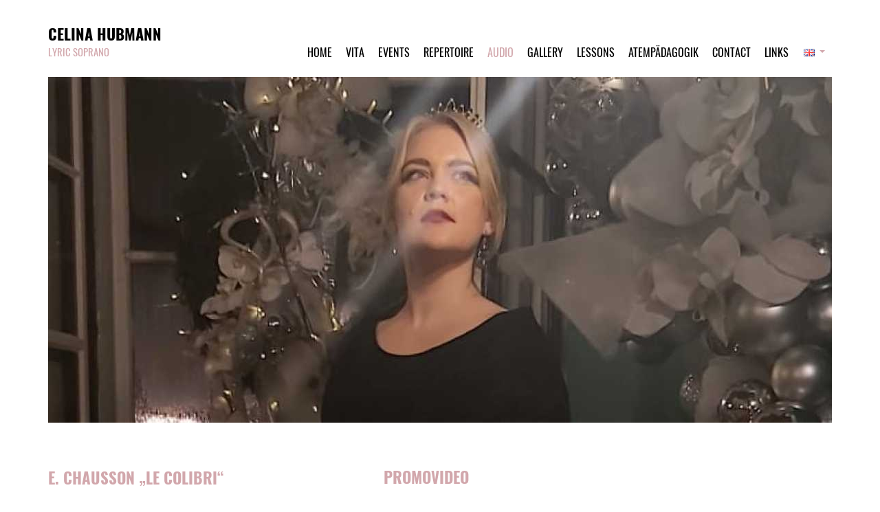

--- FILE ---
content_type: text/html; charset=utf-8
request_url: https://www.celinahubmann.net/en/hoerproben
body_size: 3770
content:
<!DOCTYPE html>
<html lang='en' xml:lang='en' xmlns='http://www.w3.org/1999/xhtml'>
<head>
<meta charset='utf-8'>
<meta content='IE=edge' http-equiv='X-UA-Compatible'>
<meta content='width=device-width, initial-scale=1' name='viewport'>
<meta name="csrf-param" content="authenticity_token"/>
<meta name="csrf-token" content="IcAz7rI67jG2&#47;Et9pAp9c9+x7lg7twqqTOFMv3+fyzw="/>
<title>
Celina Hubmann | Lyric Soprano | Audio
</title>

<link href="https://assets1.musikerseiten.de/stylesheets/compiled/designs/avantgarde_responsive/antique_pink.css?1766138069" media="all" rel="stylesheet" type="text/css" />
<link href="https://assets3.musikerseiten.de/stylesheets/plugins/lightgallery.min.css?1766138003" media="screen" rel="stylesheet" type="text/css" />
<style type='text/css'>
@font-face {
font-family: 'mus-icon-font';
src: url('/fonts/shared/mus-icon-font.eot');
src: url('/fonts/shared/mus-icon-font.eot?#iefix') format("embedded-opentype"), url('/fonts/shared/mus-icon-font.woff') format("woff"), url('/fonts/shared/mus-icon-font.ttf') format("truetype"), url('/fonts/shared/mus-icon-font.svg?#mus-icon-font') format("svg");
font-weight: normal;
font-style: normal;
}
</style>

</head>

<link type="text/css" href="/stylesheets/compiled/shared/klaro.css" rel="stylesheet" media="all" />

<body class='mc_pages page_hoerproben   locale_en design_avantgarde_responsive theme_antique_pink' id='pages-show'>

<script>
  var authenticated = false;
  var page_id = 'hoerproben';
  var page_title = 'Audio';
  var subpages_titles = '';
  var this_page_has_calendar_section = false;
  var website_title = 'Celina Hubmann';
  var website_subtitle = 'Lyric Soprano';
</script>

<!--[if lt IE 8]>
<p class="browserupgrade">Du benutzt einen <strong>sehr alten</strong> Browser. Bitte <a href="http://browsehappy.com/">aktualisiere Deinen Browser hier</a>um in den Genuß aller Funktionen dieser Webseite zu kommen.</p>
<![endif]-->

<nav class='navbar navbar-default' role='navigation'>
<div class='container'>
<div class='navbar-header'>
<button aria-controls='navbar' aria-expanded='false' class='navbar-toggle collapsed' data-target='#navbar' data-toggle='collapse' type='button'>
<span class='sr-only'>Toggle navigation</span>
<span class='icon-bar'></span>
<span class='icon-bar'></span>
<span class='icon-bar'></span>
</button>
<a class='navbar-brand' href='/en/' id='website_title'>

<div class='brand__name'>
<div class='brand__title'>Celina Hubmann</div>
<div class='brand__subtitle'>Lyric Soprano</div>
</div>
</a>
</div>
<div class='navbar-collapse collapse' id='navbar'>
<ul class='nav navbar-nav navbar-right' id='main_nav'>
<li class='first  '>
<a class='' href='/en/home'>
<span>Home</span>
</a>
</li>
<li class=' '>
<a class='' href='/en/vita'>
<span>Vita</span>
</a>
</li>
<li class=' '>
<a class='' href='/en/termine'>
<span>Events</span>
</a>
</li>
<li class=' '>
<a class='' href='/en/repertoire'>
<span>Repertoire</span>
</a>
</li>
<li class='active  '>
<a class='active ' href='/en/hoerproben'>
<span>Audio</span>
</a>
</li>
<li class=' '>
<a class='' href='/en/galerie'>
<span>Gallery</span>
</a>
</li>
<li class=' '>
<a class='' href='/en/unterricht'>
<span>Lessons</span>
</a>
</li>
<li class=' '>
<a class='' href='/en/atempaedagogik'>
<span>Atempädagogik</span>
</a>
</li>
<li class=' '>
<a class='' href='/en/kontakt'>
<span>Contact</span>
</a>
</li>
<li class='last '>
<a class='' href='/en/links'>
<span>Links</span>
</a>
</li>


<li class='select-locale'>
<nav class='lang-select lang-select--dropdown lang-select--flags'>
<a class='js-trigger-lang-select__dropdown lang-select__indicator lang-select__item-en' href='#'>
<span class='lang-select__current-locale lang-select__current-locale-en'>
en
</span>
<b class='caret'></b>
</a>
<ul class='lang-select__dropdown js-lang-select__dropdown'>
<li class='lang-select__item lang-select__item-de'>
<a href='/hoerproben' title='Zur deutschen Version dieser Seite wechseln'>
<span>
de
</span>
</a>
</li>
<li class='lang-select__item lang-select__item--current-locale lang-select__item-en'>
<span>
en
</span>
</li>
</ul>
</nav>

</li>
</ul>
</div>
</div>
</nav>

<div class='jumbotron'>
<div class='container'>
<div class='l-head-image' id='head_image'>
<div class='id_54637 pos-admin-headimage' id='headimage_menu'></div>
<img alt="" height="503" id="header_slideshow" src="https://assets3.musikerseiten.de/system/000/929/originals/260656/head_1140x503/6546323f-dd12-4bfe-82da-aa7bc6eef3d5.jpeg?1752282901" title="" width="1140" />
</div>
<!-- - indices = ((1..(pictures.length-1)).to_a) << 0 # put the first to the end -->
<!-- - content_for :bottom do -->
<!-- :javascript -->
<!-- $(function(){ -->
<!-- $('##{slideshow_id}').Slides({ -->
<!-- images : #{ indices.map{|i| pictures[i].original.url(get_size(:head)) }.to_json } -->
<!-- }); -->
<!-- }); -->
<div id='headimage_overlay'></div>

</div>
</div>
<div class='container l-content'>
<div class='row'>
<div class='col-md-4 local-menu'>

</div>
<div class='col-md-7 col-md-offset-1 main-content' id='main_content'>
<div id="flash"><a title="Nachricht ausblenden" class="delete" style="display: none"></a><div class="notice" style="display: none;"></div><div class="error" style="display: none;"></div></div>
<div class='id_390040 section video' id='section390040'>
<h2 class='section__title'>Promovideo </h2>

<div class='l-media-container'>
<div>
<div class='embed-responsive embed-responsive-16by9'>
      <iframe class="embed-responsive-item" src="//www.youtube-nocookie.com/embed/sLtbCb_s-Ow?wmode=transparent&rel=0" allowfullscreen></iframe>

</div>
</div>
<div class='l-media-description'>
<p>Austrian Soprano: Celina Hubmann</p>

<p>Italian Pianist: Luisella Germano</p>

<p>Video: Klemen Adamlje&nbsp;Studios&nbsp;</p>

</div>
</div>
</div>

<div class='id_319778 section video' id='section319778'>
<h2 class='section__title'>Operette - F. Lehàr: Arie der Friederike: „Warum hast du mich wachgeküsst“</h2>

<div class='l-media-container'>
<div>
<div class='embed-responsive embed-responsive-16by9'>
      <iframe class="embed-responsive-item" src="//www.youtube-nocookie.com/embed/waa1eDDY1X0?wmode=transparent&rel=0" allowfullscreen></iframe>

</div>
</div>
<div class='l-media-description'>
<p>Harfe: Verena Meurers-Zeiser</p>

</div>
</div>
</div>

<div class='id_393759 section video' id='section393759'>
<h2 class='section__title'>Blonde &quot;Durch Zärtlichkeit und Schmeicheln&quot; aus &quot;Die Entführung aus dem Sarail&quot; von W. A. Mozart</h2>

<div class='l-media-container'>
<div>
<div class='embed-responsive embed-responsive-16by9'>
      <iframe class="embed-responsive-item" src="//www.youtube-nocookie.com/embed/cmznrM88iXQ?wmode=transparent&rel=0" allowfullscreen></iframe>

</div>
</div>
<div class='l-media-description'>
<p>Sopran: Celina Hubmann</p>

<p>Klavier: Jelena Noskova</p>

<p>Aufnahme am&nbsp;25.02.24</p>

</div>
</div>
</div>

<div class='id_393905 section video' id='section393905'>
<h2 class='section__title'>G. Verdi: Oscar “Saper vorreste” aus Un ballo in maschera </h2>

<div class='l-media-container'>
<div>
<div class='embed-responsive embed-responsive-16by9'>
      <iframe class="embed-responsive-item" src="//www.youtube-nocookie.com/embed/gRpzsruZ6WE?wmode=transparent&rel=0" allowfullscreen></iframe>

</div>
</div>
<div class='l-media-description'>
<p>Soprano: Celina Hubmann</p>

<p>Piano: Jelena Noskova</p>

<p>Aufnahme vom 25.02.24</p>

</div>
</div>
</div>


<!-- /- if entry.not_blank? -->
<!-- /  %a.rss{:href => blog_feeds_url, :title => "Blog abonnieren"} -->
<!-- /    Blog abonnieren -->
<!-- / -->


</div>
<aside class='col-md-4 sidebar-1' id='sidebar1'>
<div class='id_292977 section sidebar video video--constrained' id='section292977'>
<h2 class='section__title'>E. Chausson „Le Colibri“</h2>

<div class='l-media-container'>
<div>
<div class='embed-responsive embed-responsive-16by9'>
      <iframe class="embed-responsive-item" src="//www.youtube-nocookie.com/embed/bKRGJu82aEc?wmode=transparent&rel=0" allowfullscreen></iframe>

</div>
</div>
<div class='l-media-description'>
<p>Aufnahme vom 24. Oktober 2022</p>

</div>
</div>
</div>



</aside>
</div>
</div>
<div class='l-footer-wrap'>
<div class='container'>
<footer class='l-footer' role='contentinfo'>

<p>
<a href='/'>Home</a>
&nbsp;  | &nbsp;
<a class='ms-link-imprint' href='/en/impressum'>
Legal Notice
</a>
&nbsp;|&nbsp;
<a class='ms-link-privacy' href='/en/datenschutz'>
Privacy Policy
</a>

&nbsp; | &nbsp;
<span class='copyright'>
&copy; 2015 &ndash; 2026  Celina Hubmann
</span>
<span class='musikerseiten-info musikerseiten_info'>
&nbsp; | &nbsp;
<a href='http://www.musikerseiten.de' target='_blank' title='Kostenlos testen: professionelle Webseiten für Musiker'>
Selbst Musik-Webseite erstellen
</a>
</span>
</p>
</footer>
</div>
</div>

<div class='simple_overlay' id='overlay'>
<div class='contentWrap'></div>
</div>

<!--[if lt IE 9]>
<script src="https://assets3.musikerseiten.de/javascripts/compiled/ie8.js?1766138003" type="text/javascript"></script>
<![endif]-->
<script src="https://assets3.musikerseiten.de/javascripts/compiled/responsivejs.js?1766138003" type="text/javascript"></script>
<script src="https://assets1.musikerseiten.de/javascripts/jquery-ui/jquery-ui-1.10.3.custom.js?1766138003" type="text/javascript"></script>



<script src="https://assets2.musikerseiten.de/javascripts/designs/avantgarde_responsive.js?1766138003" type="text/javascript"></script>

<script>
  if (!authenticated){
    $('#navbarTogglePreview, #navbarTogglePreviewHiddenButton').remove();
  }
  function check_login() {
    jQuery.post('/user_sessions/check_login', {}, function(data) {
        if(data == '0') {
          if(jQuery.fn.jquery === '1.7.1') {
            window.location = '/login';
          } else {
            jQuery("#loginModalRenew").modal({ backdrop: 'static', keyboard: false});
          }
        }
    });
  }
  jQuery(function(){
    if (authenticated){
      setInterval(check_login, 15000);
    }
    jQuery('body').off('click', '.save-btn-with-spinner').on('click', '.save-btn-with-spinner', function(e){
      e.preventDefault();
      jQuery('.save-btn-with-spinner').find('i').removeClass('fa-save').addClass('fa-spinner fa-spin')
      if($("#submit_form_via_angular").length){
        angular.element($("#submit_form_via_angular")[0]).triggerHandler("click");
      }else if(jQuery(this).parents('form').hasClass('dropdown-menu')){
        jQuery(this).parents('form').submit()
      }else{
        jQuery('.ms-edit-form').submit()
      }
    })
    jQuery('body').off('click', '#loginModalRenew #user_session_submit').on('click', '#loginModalRenew #user_session_submit', function(e){
      e.preventDefault();
      var formData = $("#loginModalRenew form").serializeArray();
      jQuery.post('/user_sessions/create', formData, function(data) {
        if(data == '1') {
          jQuery('#loginModalRenew').modal('hide');
        } else {
          jQuery('#loginModalRenew .alert-danger').removeClass('hide');
        }
      });
    })
  })
</script>

</body>
</html>


--- FILE ---
content_type: text/html; charset=utf-8
request_url: https://www.youtube-nocookie.com/embed/sLtbCb_s-Ow?wmode=transparent&rel=0
body_size: 45472
content:
<!DOCTYPE html><html lang="en" dir="ltr" data-cast-api-enabled="true"><head><meta name="viewport" content="width=device-width, initial-scale=1"><meta name="robots" content="noindex"><script nonce="5Nmx9ojBveGTZSV8753nYQ">if ('undefined' == typeof Symbol || 'undefined' == typeof Symbol.iterator) {delete Array.prototype.entries;}</script><style name="www-roboto" nonce="MeK272aH8HZiGXVoxXBzFg">@font-face{font-family:'Roboto';font-style:normal;font-weight:400;font-stretch:100%;src:url(//fonts.gstatic.com/s/roboto/v48/KFO7CnqEu92Fr1ME7kSn66aGLdTylUAMa3GUBHMdazTgWw.woff2)format('woff2');unicode-range:U+0460-052F,U+1C80-1C8A,U+20B4,U+2DE0-2DFF,U+A640-A69F,U+FE2E-FE2F;}@font-face{font-family:'Roboto';font-style:normal;font-weight:400;font-stretch:100%;src:url(//fonts.gstatic.com/s/roboto/v48/KFO7CnqEu92Fr1ME7kSn66aGLdTylUAMa3iUBHMdazTgWw.woff2)format('woff2');unicode-range:U+0301,U+0400-045F,U+0490-0491,U+04B0-04B1,U+2116;}@font-face{font-family:'Roboto';font-style:normal;font-weight:400;font-stretch:100%;src:url(//fonts.gstatic.com/s/roboto/v48/KFO7CnqEu92Fr1ME7kSn66aGLdTylUAMa3CUBHMdazTgWw.woff2)format('woff2');unicode-range:U+1F00-1FFF;}@font-face{font-family:'Roboto';font-style:normal;font-weight:400;font-stretch:100%;src:url(//fonts.gstatic.com/s/roboto/v48/KFO7CnqEu92Fr1ME7kSn66aGLdTylUAMa3-UBHMdazTgWw.woff2)format('woff2');unicode-range:U+0370-0377,U+037A-037F,U+0384-038A,U+038C,U+038E-03A1,U+03A3-03FF;}@font-face{font-family:'Roboto';font-style:normal;font-weight:400;font-stretch:100%;src:url(//fonts.gstatic.com/s/roboto/v48/KFO7CnqEu92Fr1ME7kSn66aGLdTylUAMawCUBHMdazTgWw.woff2)format('woff2');unicode-range:U+0302-0303,U+0305,U+0307-0308,U+0310,U+0312,U+0315,U+031A,U+0326-0327,U+032C,U+032F-0330,U+0332-0333,U+0338,U+033A,U+0346,U+034D,U+0391-03A1,U+03A3-03A9,U+03B1-03C9,U+03D1,U+03D5-03D6,U+03F0-03F1,U+03F4-03F5,U+2016-2017,U+2034-2038,U+203C,U+2040,U+2043,U+2047,U+2050,U+2057,U+205F,U+2070-2071,U+2074-208E,U+2090-209C,U+20D0-20DC,U+20E1,U+20E5-20EF,U+2100-2112,U+2114-2115,U+2117-2121,U+2123-214F,U+2190,U+2192,U+2194-21AE,U+21B0-21E5,U+21F1-21F2,U+21F4-2211,U+2213-2214,U+2216-22FF,U+2308-230B,U+2310,U+2319,U+231C-2321,U+2336-237A,U+237C,U+2395,U+239B-23B7,U+23D0,U+23DC-23E1,U+2474-2475,U+25AF,U+25B3,U+25B7,U+25BD,U+25C1,U+25CA,U+25CC,U+25FB,U+266D-266F,U+27C0-27FF,U+2900-2AFF,U+2B0E-2B11,U+2B30-2B4C,U+2BFE,U+3030,U+FF5B,U+FF5D,U+1D400-1D7FF,U+1EE00-1EEFF;}@font-face{font-family:'Roboto';font-style:normal;font-weight:400;font-stretch:100%;src:url(//fonts.gstatic.com/s/roboto/v48/KFO7CnqEu92Fr1ME7kSn66aGLdTylUAMaxKUBHMdazTgWw.woff2)format('woff2');unicode-range:U+0001-000C,U+000E-001F,U+007F-009F,U+20DD-20E0,U+20E2-20E4,U+2150-218F,U+2190,U+2192,U+2194-2199,U+21AF,U+21E6-21F0,U+21F3,U+2218-2219,U+2299,U+22C4-22C6,U+2300-243F,U+2440-244A,U+2460-24FF,U+25A0-27BF,U+2800-28FF,U+2921-2922,U+2981,U+29BF,U+29EB,U+2B00-2BFF,U+4DC0-4DFF,U+FFF9-FFFB,U+10140-1018E,U+10190-1019C,U+101A0,U+101D0-101FD,U+102E0-102FB,U+10E60-10E7E,U+1D2C0-1D2D3,U+1D2E0-1D37F,U+1F000-1F0FF,U+1F100-1F1AD,U+1F1E6-1F1FF,U+1F30D-1F30F,U+1F315,U+1F31C,U+1F31E,U+1F320-1F32C,U+1F336,U+1F378,U+1F37D,U+1F382,U+1F393-1F39F,U+1F3A7-1F3A8,U+1F3AC-1F3AF,U+1F3C2,U+1F3C4-1F3C6,U+1F3CA-1F3CE,U+1F3D4-1F3E0,U+1F3ED,U+1F3F1-1F3F3,U+1F3F5-1F3F7,U+1F408,U+1F415,U+1F41F,U+1F426,U+1F43F,U+1F441-1F442,U+1F444,U+1F446-1F449,U+1F44C-1F44E,U+1F453,U+1F46A,U+1F47D,U+1F4A3,U+1F4B0,U+1F4B3,U+1F4B9,U+1F4BB,U+1F4BF,U+1F4C8-1F4CB,U+1F4D6,U+1F4DA,U+1F4DF,U+1F4E3-1F4E6,U+1F4EA-1F4ED,U+1F4F7,U+1F4F9-1F4FB,U+1F4FD-1F4FE,U+1F503,U+1F507-1F50B,U+1F50D,U+1F512-1F513,U+1F53E-1F54A,U+1F54F-1F5FA,U+1F610,U+1F650-1F67F,U+1F687,U+1F68D,U+1F691,U+1F694,U+1F698,U+1F6AD,U+1F6B2,U+1F6B9-1F6BA,U+1F6BC,U+1F6C6-1F6CF,U+1F6D3-1F6D7,U+1F6E0-1F6EA,U+1F6F0-1F6F3,U+1F6F7-1F6FC,U+1F700-1F7FF,U+1F800-1F80B,U+1F810-1F847,U+1F850-1F859,U+1F860-1F887,U+1F890-1F8AD,U+1F8B0-1F8BB,U+1F8C0-1F8C1,U+1F900-1F90B,U+1F93B,U+1F946,U+1F984,U+1F996,U+1F9E9,U+1FA00-1FA6F,U+1FA70-1FA7C,U+1FA80-1FA89,U+1FA8F-1FAC6,U+1FACE-1FADC,U+1FADF-1FAE9,U+1FAF0-1FAF8,U+1FB00-1FBFF;}@font-face{font-family:'Roboto';font-style:normal;font-weight:400;font-stretch:100%;src:url(//fonts.gstatic.com/s/roboto/v48/KFO7CnqEu92Fr1ME7kSn66aGLdTylUAMa3OUBHMdazTgWw.woff2)format('woff2');unicode-range:U+0102-0103,U+0110-0111,U+0128-0129,U+0168-0169,U+01A0-01A1,U+01AF-01B0,U+0300-0301,U+0303-0304,U+0308-0309,U+0323,U+0329,U+1EA0-1EF9,U+20AB;}@font-face{font-family:'Roboto';font-style:normal;font-weight:400;font-stretch:100%;src:url(//fonts.gstatic.com/s/roboto/v48/KFO7CnqEu92Fr1ME7kSn66aGLdTylUAMa3KUBHMdazTgWw.woff2)format('woff2');unicode-range:U+0100-02BA,U+02BD-02C5,U+02C7-02CC,U+02CE-02D7,U+02DD-02FF,U+0304,U+0308,U+0329,U+1D00-1DBF,U+1E00-1E9F,U+1EF2-1EFF,U+2020,U+20A0-20AB,U+20AD-20C0,U+2113,U+2C60-2C7F,U+A720-A7FF;}@font-face{font-family:'Roboto';font-style:normal;font-weight:400;font-stretch:100%;src:url(//fonts.gstatic.com/s/roboto/v48/KFO7CnqEu92Fr1ME7kSn66aGLdTylUAMa3yUBHMdazQ.woff2)format('woff2');unicode-range:U+0000-00FF,U+0131,U+0152-0153,U+02BB-02BC,U+02C6,U+02DA,U+02DC,U+0304,U+0308,U+0329,U+2000-206F,U+20AC,U+2122,U+2191,U+2193,U+2212,U+2215,U+FEFF,U+FFFD;}@font-face{font-family:'Roboto';font-style:normal;font-weight:500;font-stretch:100%;src:url(//fonts.gstatic.com/s/roboto/v48/KFO7CnqEu92Fr1ME7kSn66aGLdTylUAMa3GUBHMdazTgWw.woff2)format('woff2');unicode-range:U+0460-052F,U+1C80-1C8A,U+20B4,U+2DE0-2DFF,U+A640-A69F,U+FE2E-FE2F;}@font-face{font-family:'Roboto';font-style:normal;font-weight:500;font-stretch:100%;src:url(//fonts.gstatic.com/s/roboto/v48/KFO7CnqEu92Fr1ME7kSn66aGLdTylUAMa3iUBHMdazTgWw.woff2)format('woff2');unicode-range:U+0301,U+0400-045F,U+0490-0491,U+04B0-04B1,U+2116;}@font-face{font-family:'Roboto';font-style:normal;font-weight:500;font-stretch:100%;src:url(//fonts.gstatic.com/s/roboto/v48/KFO7CnqEu92Fr1ME7kSn66aGLdTylUAMa3CUBHMdazTgWw.woff2)format('woff2');unicode-range:U+1F00-1FFF;}@font-face{font-family:'Roboto';font-style:normal;font-weight:500;font-stretch:100%;src:url(//fonts.gstatic.com/s/roboto/v48/KFO7CnqEu92Fr1ME7kSn66aGLdTylUAMa3-UBHMdazTgWw.woff2)format('woff2');unicode-range:U+0370-0377,U+037A-037F,U+0384-038A,U+038C,U+038E-03A1,U+03A3-03FF;}@font-face{font-family:'Roboto';font-style:normal;font-weight:500;font-stretch:100%;src:url(//fonts.gstatic.com/s/roboto/v48/KFO7CnqEu92Fr1ME7kSn66aGLdTylUAMawCUBHMdazTgWw.woff2)format('woff2');unicode-range:U+0302-0303,U+0305,U+0307-0308,U+0310,U+0312,U+0315,U+031A,U+0326-0327,U+032C,U+032F-0330,U+0332-0333,U+0338,U+033A,U+0346,U+034D,U+0391-03A1,U+03A3-03A9,U+03B1-03C9,U+03D1,U+03D5-03D6,U+03F0-03F1,U+03F4-03F5,U+2016-2017,U+2034-2038,U+203C,U+2040,U+2043,U+2047,U+2050,U+2057,U+205F,U+2070-2071,U+2074-208E,U+2090-209C,U+20D0-20DC,U+20E1,U+20E5-20EF,U+2100-2112,U+2114-2115,U+2117-2121,U+2123-214F,U+2190,U+2192,U+2194-21AE,U+21B0-21E5,U+21F1-21F2,U+21F4-2211,U+2213-2214,U+2216-22FF,U+2308-230B,U+2310,U+2319,U+231C-2321,U+2336-237A,U+237C,U+2395,U+239B-23B7,U+23D0,U+23DC-23E1,U+2474-2475,U+25AF,U+25B3,U+25B7,U+25BD,U+25C1,U+25CA,U+25CC,U+25FB,U+266D-266F,U+27C0-27FF,U+2900-2AFF,U+2B0E-2B11,U+2B30-2B4C,U+2BFE,U+3030,U+FF5B,U+FF5D,U+1D400-1D7FF,U+1EE00-1EEFF;}@font-face{font-family:'Roboto';font-style:normal;font-weight:500;font-stretch:100%;src:url(//fonts.gstatic.com/s/roboto/v48/KFO7CnqEu92Fr1ME7kSn66aGLdTylUAMaxKUBHMdazTgWw.woff2)format('woff2');unicode-range:U+0001-000C,U+000E-001F,U+007F-009F,U+20DD-20E0,U+20E2-20E4,U+2150-218F,U+2190,U+2192,U+2194-2199,U+21AF,U+21E6-21F0,U+21F3,U+2218-2219,U+2299,U+22C4-22C6,U+2300-243F,U+2440-244A,U+2460-24FF,U+25A0-27BF,U+2800-28FF,U+2921-2922,U+2981,U+29BF,U+29EB,U+2B00-2BFF,U+4DC0-4DFF,U+FFF9-FFFB,U+10140-1018E,U+10190-1019C,U+101A0,U+101D0-101FD,U+102E0-102FB,U+10E60-10E7E,U+1D2C0-1D2D3,U+1D2E0-1D37F,U+1F000-1F0FF,U+1F100-1F1AD,U+1F1E6-1F1FF,U+1F30D-1F30F,U+1F315,U+1F31C,U+1F31E,U+1F320-1F32C,U+1F336,U+1F378,U+1F37D,U+1F382,U+1F393-1F39F,U+1F3A7-1F3A8,U+1F3AC-1F3AF,U+1F3C2,U+1F3C4-1F3C6,U+1F3CA-1F3CE,U+1F3D4-1F3E0,U+1F3ED,U+1F3F1-1F3F3,U+1F3F5-1F3F7,U+1F408,U+1F415,U+1F41F,U+1F426,U+1F43F,U+1F441-1F442,U+1F444,U+1F446-1F449,U+1F44C-1F44E,U+1F453,U+1F46A,U+1F47D,U+1F4A3,U+1F4B0,U+1F4B3,U+1F4B9,U+1F4BB,U+1F4BF,U+1F4C8-1F4CB,U+1F4D6,U+1F4DA,U+1F4DF,U+1F4E3-1F4E6,U+1F4EA-1F4ED,U+1F4F7,U+1F4F9-1F4FB,U+1F4FD-1F4FE,U+1F503,U+1F507-1F50B,U+1F50D,U+1F512-1F513,U+1F53E-1F54A,U+1F54F-1F5FA,U+1F610,U+1F650-1F67F,U+1F687,U+1F68D,U+1F691,U+1F694,U+1F698,U+1F6AD,U+1F6B2,U+1F6B9-1F6BA,U+1F6BC,U+1F6C6-1F6CF,U+1F6D3-1F6D7,U+1F6E0-1F6EA,U+1F6F0-1F6F3,U+1F6F7-1F6FC,U+1F700-1F7FF,U+1F800-1F80B,U+1F810-1F847,U+1F850-1F859,U+1F860-1F887,U+1F890-1F8AD,U+1F8B0-1F8BB,U+1F8C0-1F8C1,U+1F900-1F90B,U+1F93B,U+1F946,U+1F984,U+1F996,U+1F9E9,U+1FA00-1FA6F,U+1FA70-1FA7C,U+1FA80-1FA89,U+1FA8F-1FAC6,U+1FACE-1FADC,U+1FADF-1FAE9,U+1FAF0-1FAF8,U+1FB00-1FBFF;}@font-face{font-family:'Roboto';font-style:normal;font-weight:500;font-stretch:100%;src:url(//fonts.gstatic.com/s/roboto/v48/KFO7CnqEu92Fr1ME7kSn66aGLdTylUAMa3OUBHMdazTgWw.woff2)format('woff2');unicode-range:U+0102-0103,U+0110-0111,U+0128-0129,U+0168-0169,U+01A0-01A1,U+01AF-01B0,U+0300-0301,U+0303-0304,U+0308-0309,U+0323,U+0329,U+1EA0-1EF9,U+20AB;}@font-face{font-family:'Roboto';font-style:normal;font-weight:500;font-stretch:100%;src:url(//fonts.gstatic.com/s/roboto/v48/KFO7CnqEu92Fr1ME7kSn66aGLdTylUAMa3KUBHMdazTgWw.woff2)format('woff2');unicode-range:U+0100-02BA,U+02BD-02C5,U+02C7-02CC,U+02CE-02D7,U+02DD-02FF,U+0304,U+0308,U+0329,U+1D00-1DBF,U+1E00-1E9F,U+1EF2-1EFF,U+2020,U+20A0-20AB,U+20AD-20C0,U+2113,U+2C60-2C7F,U+A720-A7FF;}@font-face{font-family:'Roboto';font-style:normal;font-weight:500;font-stretch:100%;src:url(//fonts.gstatic.com/s/roboto/v48/KFO7CnqEu92Fr1ME7kSn66aGLdTylUAMa3yUBHMdazQ.woff2)format('woff2');unicode-range:U+0000-00FF,U+0131,U+0152-0153,U+02BB-02BC,U+02C6,U+02DA,U+02DC,U+0304,U+0308,U+0329,U+2000-206F,U+20AC,U+2122,U+2191,U+2193,U+2212,U+2215,U+FEFF,U+FFFD;}</style><script name="www-roboto" nonce="5Nmx9ojBveGTZSV8753nYQ">if (document.fonts && document.fonts.load) {document.fonts.load("400 10pt Roboto", "E"); document.fonts.load("500 10pt Roboto", "E");}</script><link rel="stylesheet" href="/s/player/b95b0e7a/www-player.css" name="www-player" nonce="MeK272aH8HZiGXVoxXBzFg"><style nonce="MeK272aH8HZiGXVoxXBzFg">html {overflow: hidden;}body {font: 12px Roboto, Arial, sans-serif; background-color: #000; color: #fff; height: 100%; width: 100%; overflow: hidden; position: absolute; margin: 0; padding: 0;}#player {width: 100%; height: 100%;}h1 {text-align: center; color: #fff;}h3 {margin-top: 6px; margin-bottom: 3px;}.player-unavailable {position: absolute; top: 0; left: 0; right: 0; bottom: 0; padding: 25px; font-size: 13px; background: url(/img/meh7.png) 50% 65% no-repeat;}.player-unavailable .message {text-align: left; margin: 0 -5px 15px; padding: 0 5px 14px; border-bottom: 1px solid #888; font-size: 19px; font-weight: normal;}.player-unavailable a {color: #167ac6; text-decoration: none;}</style><script nonce="5Nmx9ojBveGTZSV8753nYQ">var ytcsi={gt:function(n){n=(n||"")+"data_";return ytcsi[n]||(ytcsi[n]={tick:{},info:{},gel:{preLoggedGelInfos:[]}})},now:window.performance&&window.performance.timing&&window.performance.now&&window.performance.timing.navigationStart?function(){return window.performance.timing.navigationStart+window.performance.now()}:function(){return(new Date).getTime()},tick:function(l,t,n){var ticks=ytcsi.gt(n).tick;var v=t||ytcsi.now();if(ticks[l]){ticks["_"+l]=ticks["_"+l]||[ticks[l]];ticks["_"+l].push(v)}ticks[l]=
v},info:function(k,v,n){ytcsi.gt(n).info[k]=v},infoGel:function(p,n){ytcsi.gt(n).gel.preLoggedGelInfos.push(p)},setStart:function(t,n){ytcsi.tick("_start",t,n)}};
(function(w,d){function isGecko(){if(!w.navigator)return false;try{if(w.navigator.userAgentData&&w.navigator.userAgentData.brands&&w.navigator.userAgentData.brands.length){var brands=w.navigator.userAgentData.brands;var i=0;for(;i<brands.length;i++)if(brands[i]&&brands[i].brand==="Firefox")return true;return false}}catch(e){setTimeout(function(){throw e;})}if(!w.navigator.userAgent)return false;var ua=w.navigator.userAgent;return ua.indexOf("Gecko")>0&&ua.toLowerCase().indexOf("webkit")<0&&ua.indexOf("Edge")<
0&&ua.indexOf("Trident")<0&&ua.indexOf("MSIE")<0}ytcsi.setStart(w.performance?w.performance.timing.responseStart:null);var isPrerender=(d.visibilityState||d.webkitVisibilityState)=="prerender";var vName=!d.visibilityState&&d.webkitVisibilityState?"webkitvisibilitychange":"visibilitychange";if(isPrerender){var startTick=function(){ytcsi.setStart();d.removeEventListener(vName,startTick)};d.addEventListener(vName,startTick,false)}if(d.addEventListener)d.addEventListener(vName,function(){ytcsi.tick("vc")},
false);if(isGecko()){var isHidden=(d.visibilityState||d.webkitVisibilityState)=="hidden";if(isHidden)ytcsi.tick("vc")}var slt=function(el,t){setTimeout(function(){var n=ytcsi.now();el.loadTime=n;if(el.slt)el.slt()},t)};w.__ytRIL=function(el){if(!el.getAttribute("data-thumb"))if(w.requestAnimationFrame)w.requestAnimationFrame(function(){slt(el,0)});else slt(el,16)}})(window,document);
</script><script nonce="5Nmx9ojBveGTZSV8753nYQ">var ytcfg={d:function(){return window.yt&&yt.config_||ytcfg.data_||(ytcfg.data_={})},get:function(k,o){return k in ytcfg.d()?ytcfg.d()[k]:o},set:function(){var a=arguments;if(a.length>1)ytcfg.d()[a[0]]=a[1];else{var k;for(k in a[0])ytcfg.d()[k]=a[0][k]}}};
ytcfg.set({"CLIENT_CANARY_STATE":"none","DEVICE":"cbr\u003dChrome\u0026cbrand\u003dapple\u0026cbrver\u003d131.0.0.0\u0026ceng\u003dWebKit\u0026cengver\u003d537.36\u0026cos\u003dMacintosh\u0026cosver\u003d10_15_7\u0026cplatform\u003dDESKTOP","EVENT_ID":"iRVraaLpErLO-L4P7tSVuQk","EXPERIMENT_FLAGS":{"ab_det_apb_b":true,"ab_det_apm":true,"ab_det_el_h":true,"ab_det_em_inj":true,"ab_l_sig_st":true,"ab_l_sig_st_e":true,"action_companion_center_align_description":true,"allow_skip_networkless":true,"always_send_and_write":true,"att_web_record_metrics":true,"attmusi":true,"c3_enable_button_impression_logging":true,"c3_watch_page_component":true,"cancel_pending_navs":true,"clean_up_manual_attribution_header":true,"config_age_report_killswitch":true,"cow_optimize_idom_compat":true,"csi_config_handling_infra":true,"csi_on_gel":true,"delhi_mweb_colorful_sd":true,"delhi_mweb_colorful_sd_v2":true,"deprecate_csi_has_info":true,"deprecate_pair_servlet_enabled":true,"desktop_sparkles_light_cta_button":true,"disable_cached_masthead_data":true,"disable_child_node_auto_formatted_strings":true,"disable_enf_isd":true,"disable_log_to_visitor_layer":true,"disable_pacf_logging_for_memory_limited_tv":true,"embeds_enable_eid_enforcement_for_youtube":true,"embeds_enable_info_panel_dismissal":true,"embeds_enable_pfp_always_unbranded":true,"embeds_muted_autoplay_sound_fix":true,"embeds_serve_es6_client":true,"embeds_web_nwl_disable_nocookie":true,"embeds_web_updated_shorts_definition_fix":true,"enable_active_view_display_ad_renderer_web_home":true,"enable_ad_disclosure_banner_a11y_fix":true,"enable_chips_shelf_view_model_fully_reactive":true,"enable_client_creator_goal_ticker_bar_revamp":true,"enable_client_only_wiz_direct_reactions":true,"enable_client_sli_logging":true,"enable_client_streamz_web":true,"enable_client_ve_spec":true,"enable_cloud_save_error_popup_after_retry":true,"enable_cookie_reissue_iframe":true,"enable_dai_sdf_h5_preroll":true,"enable_datasync_id_header_in_web_vss_pings":true,"enable_default_mono_cta_migration_web_client":true,"enable_dma_post_enforcement":true,"enable_docked_chat_messages":true,"enable_entity_store_from_dependency_injection":true,"enable_inline_muted_playback_on_web_search":true,"enable_inline_muted_playback_on_web_search_for_vdc":true,"enable_inline_muted_playback_on_web_search_for_vdcb":true,"enable_is_mini_app_page_active_bugfix":true,"enable_live_overlay_feed_in_live_chat":true,"enable_logging_first_user_action_after_game_ready":true,"enable_ltc_param_fetch_from_innertube":true,"enable_masthead_mweb_padding_fix":true,"enable_menu_renderer_button_in_mweb_hclr":true,"enable_mini_app_command_handler_mweb_fix":true,"enable_mini_app_iframe_loaded_logging":true,"enable_mini_guide_downloads_item":true,"enable_mixed_direction_formatted_strings":true,"enable_mweb_livestream_ui_update":true,"enable_mweb_new_caption_language_picker":true,"enable_names_handles_account_switcher":true,"enable_network_request_logging_on_game_events":true,"enable_new_paid_product_placement":true,"enable_obtaining_ppn_query_param":true,"enable_open_in_new_tab_icon_for_short_dr_for_desktop_search":true,"enable_open_yt_content":true,"enable_origin_query_parameter_bugfix":true,"enable_pause_ads_on_ytv_html5":true,"enable_payments_purchase_manager":true,"enable_pdp_icon_prefetch":true,"enable_pl_r_si_fa":true,"enable_place_pivot_url":true,"enable_playable_a11y_label_with_badge_text":true,"enable_pv_screen_modern_text":true,"enable_removing_navbar_title_on_hashtag_page_mweb":true,"enable_resetting_scroll_position_on_flow_change":true,"enable_rta_manager":true,"enable_sdf_companion_h5":true,"enable_sdf_dai_h5_midroll":true,"enable_sdf_h5_endemic_mid_post_roll":true,"enable_sdf_on_h5_unplugged_vod_midroll":true,"enable_sdf_shorts_player_bytes_h5":true,"enable_sdk_performance_network_logging":true,"enable_sending_unwrapped_game_audio_as_serialized_metadata":true,"enable_sfv_effect_pivot_url":true,"enable_shorts_new_carousel":true,"enable_skip_ad_guidance_prompt":true,"enable_skippable_ads_for_unplugged_ad_pod":true,"enable_smearing_expansion_dai":true,"enable_third_party_info":true,"enable_time_out_messages":true,"enable_timeline_view_modern_transcript_fe":true,"enable_video_display_compact_button_group_for_desktop_search":true,"enable_watch_next_pause_autoplay_lact":true,"enable_web_home_top_landscape_image_layout_level_click":true,"enable_web_tiered_gel":true,"enable_window_constrained_buy_flow_dialog":true,"enable_wiz_queue_effect_and_on_init_initial_runs":true,"enable_ypc_spinners":true,"enable_yt_ata_iframe_authuser":true,"export_networkless_options":true,"export_player_version_to_ytconfig":true,"fill_single_video_with_notify_to_lasr":true,"fix_ad_miniplayer_controls_rendering":true,"fix_ads_tracking_for_swf_config_deprecation_mweb":true,"h5_companion_enable_adcpn_macro_substitution_for_click_pings":true,"h5_inplayer_enable_adcpn_macro_substitution_for_click_pings":true,"h5_reset_cache_and_filter_before_update_masthead":true,"hide_channel_creation_title_for_mweb":true,"high_ccv_client_side_caching_h5":true,"html5_force_debug_data_for_client_tmp_logs":true,"html5_log_trigger_events_with_debug_data":true,"html5_ssdai_enable_media_end_cue_range":true,"il_attach_cache_limit":true,"il_use_view_model_logging_context":true,"is_browser_support_for_webcam_streaming":true,"json_condensed_response":true,"kev_adb_pg":true,"kevlar_gel_error_routing":true,"kevlar_watch_cinematics":true,"live_chat_enable_controller_extraction":true,"live_chat_enable_rta_manager":true,"live_chat_increased_min_height":true,"log_click_with_layer_from_element_in_command_handler":true,"log_errors_through_nwl_on_retry":true,"mdx_enable_privacy_disclosure_ui":true,"mdx_load_cast_api_bootstrap_script":true,"medium_progress_bar_modification":true,"migrate_remaining_web_ad_badges_to_innertube":true,"mobile_account_menu_refresh":true,"mweb_a11y_enable_player_controls_invisible_toggle":true,"mweb_account_linking_noapp":true,"mweb_after_render_to_scheduler":true,"mweb_allow_modern_search_suggest_behavior":true,"mweb_animated_actions":true,"mweb_app_upsell_button_direct_to_app":true,"mweb_big_progress_bar":true,"mweb_c3_disable_carve_out":true,"mweb_c3_disable_carve_out_keep_external_links":true,"mweb_c3_enable_adaptive_signals":true,"mweb_c3_endscreen":true,"mweb_c3_endscreen_v2":true,"mweb_c3_library_page_enable_recent_shelf":true,"mweb_c3_remove_web_navigation_endpoint_data":true,"mweb_c3_use_canonical_from_player_response":true,"mweb_cinematic_watch":true,"mweb_command_handler":true,"mweb_delay_watch_initial_data":true,"mweb_disable_searchbar_scroll":true,"mweb_enable_fine_scrubbing_for_recs":true,"mweb_enable_keto_batch_player_fullscreen":true,"mweb_enable_keto_batch_player_progress_bar":true,"mweb_enable_keto_batch_player_tooltips":true,"mweb_enable_lockup_view_model_for_ucp":true,"mweb_enable_mix_panel_title_metadata":true,"mweb_enable_more_drawer":true,"mweb_enable_optional_fullscreen_landscape_locking":true,"mweb_enable_overlay_touch_manager":true,"mweb_enable_premium_carve_out_fix":true,"mweb_enable_refresh_detection":true,"mweb_enable_search_imp":true,"mweb_enable_sequence_signal":true,"mweb_enable_shorts_pivot_button":true,"mweb_enable_shorts_video_preload":true,"mweb_enable_skippables_on_jio_phone":true,"mweb_enable_storyboards":true,"mweb_enable_two_line_title_on_shorts":true,"mweb_enable_varispeed_controller":true,"mweb_enable_warm_channel_requests":true,"mweb_enable_watch_feed_infinite_scroll":true,"mweb_enable_wrapped_unplugged_pause_membership_dialog_renderer":true,"mweb_filter_video_format_in_webfe":true,"mweb_fix_livestream_seeking":true,"mweb_fix_monitor_visibility_after_render":true,"mweb_fix_section_list_continuation_item_renderers":true,"mweb_force_ios_fallback_to_native_control":true,"mweb_fp_auto_fullscreen":true,"mweb_fullscreen_controls":true,"mweb_fullscreen_controls_action_buttons":true,"mweb_fullscreen_watch_system":true,"mweb_home_reactive_shorts":true,"mweb_innertube_search_command":true,"mweb_kaios_enable_autoplay_switch_view_model":true,"mweb_lang_in_html":true,"mweb_like_button_synced_with_entities":true,"mweb_logo_use_home_page_ve":true,"mweb_module_decoration":true,"mweb_native_control_in_faux_fullscreen_shared":true,"mweb_panel_container_inert":true,"mweb_player_control_on_hover":true,"mweb_player_delhi_dtts":true,"mweb_player_settings_use_bottom_sheet":true,"mweb_player_show_previous_next_buttons_in_playlist":true,"mweb_player_skip_no_op_state_changes":true,"mweb_player_user_select_none":true,"mweb_playlist_engagement_panel":true,"mweb_progress_bar_seek_on_mouse_click":true,"mweb_pull_2_full":true,"mweb_pull_2_full_enable_touch_handlers":true,"mweb_schedule_warm_watch_response":true,"mweb_searchbox_legacy_navigation":true,"mweb_see_fewer_shorts":true,"mweb_sheets_ui_refresh":true,"mweb_shorts_comments_panel_id_change":true,"mweb_shorts_early_continuation":true,"mweb_show_ios_smart_banner":true,"mweb_use_server_url_on_startup":true,"mweb_watch_captions_enable_auto_translate":true,"mweb_watch_captions_set_default_size":true,"mweb_watch_stop_scheduler_on_player_response":true,"mweb_watchfeed_big_thumbnails":true,"mweb_yt_searchbox":true,"networkless_logging":true,"no_client_ve_attach_unless_shown":true,"nwl_send_from_memory_when_online":true,"pageid_as_header_web":true,"playback_settings_use_switch_menu":true,"player_controls_autonav_fix":true,"player_controls_skip_double_signal_update":true,"polymer_bad_build_labels":true,"polymer_verifiy_app_state":true,"qoe_send_and_write":true,"remove_chevron_from_ad_disclosure_banner_h5":true,"remove_masthead_channel_banner_on_refresh":true,"remove_slot_id_exited_trigger_for_dai_in_player_slot_expire":true,"replace_client_url_parsing_with_server_signal":true,"service_worker_enabled":true,"service_worker_push_enabled":true,"service_worker_push_home_page_prompt":true,"service_worker_push_watch_page_prompt":true,"shell_load_gcf":true,"shorten_initial_gel_batch_timeout":true,"should_use_yt_voice_endpoint_in_kaios":true,"skip_invalid_ytcsi_ticks":true,"skip_setting_info_in_csi_data_object":true,"smarter_ve_dedupping":true,"speedmaster_no_seek":true,"start_client_gcf_mweb":true,"stop_handling_click_for_non_rendering_overlay_layout":true,"suppress_error_204_logging":true,"synced_panel_scrolling_controller":true,"use_event_time_ms_header":true,"use_fifo_for_networkless":true,"use_player_abuse_bg_library":true,"use_request_time_ms_header":true,"use_session_based_sampling":true,"use_thumbnail_overlay_time_status_renderer_for_live_badge":true,"use_ts_visibilitylogger":true,"vss_final_ping_send_and_write":true,"vss_playback_use_send_and_write":true,"web_adaptive_repeat_ase":true,"web_always_load_chat_support":true,"web_animated_like":true,"web_api_url":true,"web_autonav_allow_off_by_default":true,"web_button_vm_refactor_disabled":true,"web_c3_log_app_init_finish":true,"web_csi_action_sampling_enabled":true,"web_dedupe_ve_grafting":true,"web_disable_backdrop_filter":true,"web_enable_ab_rsp_cl":true,"web_enable_course_icon_update":true,"web_enable_error_204":true,"web_enable_horizontal_video_attributes_section":true,"web_fix_segmented_like_dislike_undefined":true,"web_gcf_hashes_innertube":true,"web_gel_timeout_cap":true,"web_metadata_carousel_elref_bugfix":true,"web_parent_target_for_sheets":true,"web_persist_server_autonav_state_on_client":true,"web_playback_associated_log_ctt":true,"web_playback_associated_ve":true,"web_prefetch_preload_video":true,"web_progress_bar_draggable":true,"web_resizable_advertiser_banner_on_masthead_safari_fix":true,"web_scheduler_auto_init":true,"web_shorts_just_watched_on_channel_and_pivot_study":true,"web_shorts_just_watched_overlay":true,"web_shorts_pivot_button_view_model_reactive":true,"web_update_panel_visibility_logging_fix":true,"web_video_attribute_view_model_a11y_fix":true,"web_watch_controls_state_signals":true,"web_wiz_attributed_string":true,"web_yt_config_context":true,"webfe_mweb_watch_microdata":true,"webfe_watch_shorts_canonical_url_fix":true,"webpo_exit_on_net_err":true,"wiz_diff_overwritable":true,"wiz_memoize_stamper_items":true,"woffle_used_state_report":true,"wpo_gel_strz":true,"ytcp_paper_tooltip_use_scoped_owner_root":true,"ytidb_clear_embedded_player":true,"H5_async_logging_delay_ms":30000.0,"attention_logging_scroll_throttle":500.0,"autoplay_pause_by_lact_sampling_fraction":0.0,"cinematic_watch_effect_opacity":0.4,"log_window_onerror_fraction":0.1,"speedmaster_playback_rate":2.0,"tv_pacf_logging_sample_rate":0.01,"web_attention_logging_scroll_throttle":500.0,"web_load_prediction_threshold":0.1,"web_navigation_prediction_threshold":0.1,"web_pbj_log_warning_rate":0.0,"web_system_health_fraction":0.01,"ytidb_transaction_ended_event_rate_limit":0.02,"active_time_update_interval_ms":10000,"att_init_delay":500,"autoplay_pause_by_lact_sec":0,"botguard_async_snapshot_timeout_ms":3000,"check_navigator_accuracy_timeout_ms":0,"cinematic_watch_css_filter_blur_strength":40,"cinematic_watch_fade_out_duration":500,"close_webview_delay_ms":100,"cloud_save_game_data_rate_limit_ms":3000,"compression_disable_point":10,"custom_active_view_tos_timeout_ms":3600000,"embeds_widget_poll_interval_ms":0,"gel_min_batch_size":3,"gel_queue_timeout_max_ms":60000,"get_async_timeout_ms":60000,"hide_cta_for_home_web_video_ads_animate_in_time":2,"html5_byterate_soft_cap":0,"initial_gel_batch_timeout":2000,"max_body_size_to_compress":500000,"max_prefetch_window_sec_for_livestream_optimization":10,"min_prefetch_offset_sec_for_livestream_optimization":20,"mini_app_container_iframe_src_update_delay_ms":0,"multiple_preview_news_duration_time":11000,"mweb_c3_toast_duration_ms":5000,"mweb_deep_link_fallback_timeout_ms":10000,"mweb_delay_response_received_actions":100,"mweb_fp_dpad_rate_limit_ms":0,"mweb_fp_dpad_watch_title_clamp_lines":0,"mweb_history_manager_cache_size":100,"mweb_ios_fullscreen_playback_transition_delay_ms":500,"mweb_ios_fullscreen_system_pause_epilson_ms":0,"mweb_override_response_store_expiration_ms":0,"mweb_shorts_early_continuation_trigger_threshold":4,"mweb_w2w_max_age_seconds":0,"mweb_watch_captions_default_size":2,"neon_dark_launch_gradient_count":0,"network_polling_interval":30000,"play_click_interval_ms":30000,"play_ping_interval_ms":10000,"prefetch_comments_ms_after_video":0,"send_config_hash_timer":0,"service_worker_push_logged_out_prompt_watches":-1,"service_worker_push_prompt_cap":-1,"service_worker_push_prompt_delay_microseconds":3888000000000,"show_mini_app_ad_frequency_cap_ms":300000,"slow_compressions_before_abandon_count":4,"speedmaster_cancellation_movement_dp":10,"speedmaster_touch_activation_ms":500,"web_attention_logging_throttle":500,"web_foreground_heartbeat_interval_ms":28000,"web_gel_debounce_ms":10000,"web_logging_max_batch":100,"web_max_tracing_events":50,"web_tracing_session_replay":0,"wil_icon_max_concurrent_fetches":9999,"ytidb_remake_db_retries":3,"ytidb_reopen_db_retries":3,"WebClientReleaseProcessCritical__youtube_embeds_client_version_override":"","WebClientReleaseProcessCritical__youtube_embeds_web_client_version_override":"","WebClientReleaseProcessCritical__youtube_mweb_client_version_override":"","debug_forced_internalcountrycode":"","embeds_web_synth_ch_headers_banned_urls_regex":"","enable_web_media_service":"DISABLED","il_payload_scraping":"","live_chat_unicode_emoji_json_url":"https://www.gstatic.com/youtube/img/emojis/emojis-svg-9.json","mweb_deep_link_feature_tag_suffix":"11268432","mweb_enable_shorts_innertube_player_prefetch_trigger":"NONE","mweb_fp_dpad":"home,search,browse,channel,create_channel,experiments,settings,trending,oops,404,paid_memberships,sponsorship,premium,shorts","mweb_fp_dpad_linear_navigation":"","mweb_fp_dpad_linear_navigation_visitor":"","mweb_fp_dpad_visitor":"","mweb_preload_video_by_player_vars":"","mweb_sign_in_button_style":"STYLE_SUGGESTIVE_AVATAR","place_pivot_triggering_container_alternate":"","place_pivot_triggering_counterfactual_container_alternate":"","search_ui_mweb_searchbar_restyle":"DEFAULT","service_worker_push_force_notification_prompt_tag":"1","service_worker_scope":"/","suggest_exp_str":"","web_client_version_override":"","kevlar_command_handler_command_banlist":[],"mini_app_ids_without_game_ready":["UgkxHHtsak1SC8mRGHMZewc4HzeAY3yhPPmJ","Ugkx7OgzFqE6z_5Mtf4YsotGfQNII1DF_RBm"],"web_op_signal_type_banlist":[],"web_tracing_enabled_spans":["event","command"]},"GAPI_HINT_PARAMS":"m;/_/scs/abc-static/_/js/k\u003dgapi.gapi.en.FZb77tO2YW4.O/d\u003d1/rs\u003dAHpOoo8lqavmo6ayfVxZovyDiP6g3TOVSQ/m\u003d__features__","GAPI_HOST":"https://apis.google.com","GAPI_LOCALE":"en_US","GL":"US","HL":"en","HTML_DIR":"ltr","HTML_LANG":"en","INNERTUBE_API_KEY":"AIzaSyAO_FJ2SlqU8Q4STEHLGCilw_Y9_11qcW8","INNERTUBE_API_VERSION":"v1","INNERTUBE_CLIENT_NAME":"WEB_EMBEDDED_PLAYER","INNERTUBE_CLIENT_VERSION":"1.20260116.01.00","INNERTUBE_CONTEXT":{"client":{"hl":"en","gl":"US","remoteHost":"52.15.236.71","deviceMake":"Apple","deviceModel":"","visitorData":"CgsxdHVSYTZtbVFyMCiJq6zLBjIKCgJVUxIEGgAgRA%3D%3D","userAgent":"Mozilla/5.0 (Macintosh; Intel Mac OS X 10_15_7) AppleWebKit/537.36 (KHTML, like Gecko) Chrome/131.0.0.0 Safari/537.36; ClaudeBot/1.0; +claudebot@anthropic.com),gzip(gfe)","clientName":"WEB_EMBEDDED_PLAYER","clientVersion":"1.20260116.01.00","osName":"Macintosh","osVersion":"10_15_7","originalUrl":"https://www.youtube-nocookie.com/embed/sLtbCb_s-Ow?wmode\u003dtransparent\u0026rel\u003d0","platform":"DESKTOP","clientFormFactor":"UNKNOWN_FORM_FACTOR","configInfo":{"appInstallData":"[base64]"},"browserName":"Chrome","browserVersion":"131.0.0.0","acceptHeader":"text/html,application/xhtml+xml,application/xml;q\u003d0.9,image/webp,image/apng,*/*;q\u003d0.8,application/signed-exchange;v\u003db3;q\u003d0.9","deviceExperimentId":"ChxOelU1TmpFNE9EZzNORGM1TVRZM05qWTBOQT09EImrrMsGGImrrMsG","rolloutToken":"CNTAqrv1mtH7DxD65PnK45GSAxj65PnK45GSAw%3D%3D"},"user":{"lockedSafetyMode":false},"request":{"useSsl":true},"clickTracking":{"clickTrackingParams":"IhMI4tH5yuORkgMVMifeAR1uaiWX"},"thirdParty":{"embeddedPlayerContext":{"embeddedPlayerEncryptedContext":"AD5ZzFS-cX4UE1eahY8ASu337yIc5TvMtKDmquuqeUFtdteIJe9gGTw2x4vHAE2NLOSDaL3LCmrc46aaD1FR7GYCULWxkEEAW-FzmuFMdSw7-OqJz7s0_pOiqJLekhB32fLkKCZkjD9AWPt8iR19aAFR1Dbf","ancestorOriginsSupported":false}}},"INNERTUBE_CONTEXT_CLIENT_NAME":56,"INNERTUBE_CONTEXT_CLIENT_VERSION":"1.20260116.01.00","INNERTUBE_CONTEXT_GL":"US","INNERTUBE_CONTEXT_HL":"en","LATEST_ECATCHER_SERVICE_TRACKING_PARAMS":{"client.name":"WEB_EMBEDDED_PLAYER","client.jsfeat":"2021"},"LOGGED_IN":false,"PAGE_BUILD_LABEL":"youtube.embeds.web_20260116_01_RC00","PAGE_CL":856990104,"SERVER_NAME":"WebFE","VISITOR_DATA":"CgsxdHVSYTZtbVFyMCiJq6zLBjIKCgJVUxIEGgAgRA%3D%3D","WEB_PLAYER_CONTEXT_CONFIGS":{"WEB_PLAYER_CONTEXT_CONFIG_ID_EMBEDDED_PLAYER":{"rootElementId":"movie_player","jsUrl":"/s/player/b95b0e7a/player_ias.vflset/en_US/base.js","cssUrl":"/s/player/b95b0e7a/www-player.css","contextId":"WEB_PLAYER_CONTEXT_CONFIG_ID_EMBEDDED_PLAYER","eventLabel":"embedded","contentRegion":"US","hl":"en_US","hostLanguage":"en","innertubeApiKey":"AIzaSyAO_FJ2SlqU8Q4STEHLGCilw_Y9_11qcW8","innertubeApiVersion":"v1","innertubeContextClientVersion":"1.20260116.01.00","disableRelatedVideos":true,"device":{"brand":"apple","model":"","browser":"Chrome","browserVersion":"131.0.0.0","os":"Macintosh","osVersion":"10_15_7","platform":"DESKTOP","interfaceName":"WEB_EMBEDDED_PLAYER","interfaceVersion":"1.20260116.01.00"},"serializedExperimentIds":"24004644,24499532,51010235,51063643,51098299,51204329,51222973,51340662,51349914,51353393,51366423,51372680,51389629,51404808,51404810,51484222,51489568,51490331,51500051,51505436,51530495,51534669,51560386,51565115,51566373,51578632,51583568,51583821,51585555,51586115,51605258,51605395,51609829,51611457,51615067,51620866,51621065,51622845,51632249,51637029,51638932,51648336,51656217,51666465,51666850,51672162,51681662,51683502,51684302,51684306,51691589,51693510,51696107,51696619,51697032,51700777,51701616,51704637,51705183,51705185,51708690,51709243,51711227,51711267,51711298,51712601,51713237,51714463,51717474,51718386,51719110,51719411,51719627,51732102,51735452,51738919,51741220,51742830,51742876,51744563","serializedExperimentFlags":"H5_async_logging_delay_ms\u003d30000.0\u0026PlayerWeb__h5_enable_advisory_rating_restrictions\u003dtrue\u0026a11y_h5_associate_survey_question\u003dtrue\u0026ab_det_apb_b\u003dtrue\u0026ab_det_apm\u003dtrue\u0026ab_det_el_h\u003dtrue\u0026ab_det_em_inj\u003dtrue\u0026ab_l_sig_st\u003dtrue\u0026ab_l_sig_st_e\u003dtrue\u0026action_companion_center_align_description\u003dtrue\u0026ad_pod_disable_companion_persist_ads_quality\u003dtrue\u0026add_stmp_logs_for_voice_boost\u003dtrue\u0026allow_autohide_on_paused_videos\u003dtrue\u0026allow_drm_override\u003dtrue\u0026allow_live_autoplay\u003dtrue\u0026allow_poltergust_autoplay\u003dtrue\u0026allow_skip_networkless\u003dtrue\u0026allow_vp9_1080p_mq_enc\u003dtrue\u0026always_cache_redirect_endpoint\u003dtrue\u0026always_send_and_write\u003dtrue\u0026annotation_module_vast_cards_load_logging_fraction\u003d1.0\u0026assign_drm_family_by_format\u003dtrue\u0026att_web_record_metrics\u003dtrue\u0026attention_logging_scroll_throttle\u003d500.0\u0026attmusi\u003dtrue\u0026autoplay_time\u003d10000\u0026autoplay_time_for_fullscreen\u003d-1\u0026autoplay_time_for_music_content\u003d-1\u0026bg_vm_reinit_threshold\u003d7200000\u0026blocked_packages_for_sps\u003d[]\u0026botguard_async_snapshot_timeout_ms\u003d3000\u0026captions_url_add_ei\u003dtrue\u0026check_navigator_accuracy_timeout_ms\u003d0\u0026clean_up_manual_attribution_header\u003dtrue\u0026compression_disable_point\u003d10\u0026cow_optimize_idom_compat\u003dtrue\u0026csi_config_handling_infra\u003dtrue\u0026csi_on_gel\u003dtrue\u0026custom_active_view_tos_timeout_ms\u003d3600000\u0026dash_manifest_version\u003d5\u0026debug_bandaid_hostname\u003d\u0026debug_bandaid_port\u003d0\u0026debug_sherlog_username\u003d\u0026delhi_fast_follow_autonav_toggle\u003dtrue\u0026delhi_modern_player_default_thumbnail_percentage\u003d0.0\u0026delhi_modern_player_faster_autohide_delay_ms\u003d2000\u0026delhi_modern_player_pause_thumbnail_percentage\u003d0.6\u0026delhi_modern_web_player_blending_mode\u003d\u0026delhi_modern_web_player_disable_frosted_glass\u003dtrue\u0026delhi_modern_web_player_horizontal_volume_controls\u003dtrue\u0026delhi_modern_web_player_lhs_volume_controls\u003dtrue\u0026delhi_modern_web_player_responsive_compact_controls_threshold\u003d0\u0026deprecate_22\u003dtrue\u0026deprecate_csi_has_info\u003dtrue\u0026deprecate_delay_ping\u003dtrue\u0026deprecate_pair_servlet_enabled\u003dtrue\u0026desktop_sparkles_light_cta_button\u003dtrue\u0026disable_av1_setting\u003dtrue\u0026disable_branding_context\u003dtrue\u0026disable_cached_masthead_data\u003dtrue\u0026disable_channel_id_check_for_suspended_channels\u003dtrue\u0026disable_child_node_auto_formatted_strings\u003dtrue\u0026disable_enf_isd\u003dtrue\u0026disable_lifa_for_supex_users\u003dtrue\u0026disable_log_to_visitor_layer\u003dtrue\u0026disable_mdx_connection_in_mdx_module_for_music_web\u003dtrue\u0026disable_pacf_logging_for_memory_limited_tv\u003dtrue\u0026disable_reduced_fullscreen_autoplay_countdown_for_minors\u003dtrue\u0026disable_reel_item_watch_format_filtering\u003dtrue\u0026disable_threegpp_progressive_formats\u003dtrue\u0026disable_touch_events_on_skip_button\u003dtrue\u0026edge_encryption_fill_primary_key_version\u003dtrue\u0026embeds_enable_info_panel_dismissal\u003dtrue\u0026embeds_enable_move_set_center_crop_to_public\u003dtrue\u0026embeds_enable_per_video_embed_config\u003dtrue\u0026embeds_enable_pfp_always_unbranded\u003dtrue\u0026embeds_web_lite_mode\u003d1\u0026embeds_web_nwl_disable_nocookie\u003dtrue\u0026embeds_web_synth_ch_headers_banned_urls_regex\u003d\u0026enable_active_view_display_ad_renderer_web_home\u003dtrue\u0026enable_active_view_lr_shorts_video\u003dtrue\u0026enable_active_view_web_shorts_video\u003dtrue\u0026enable_ad_cpn_macro_substitution_for_click_pings\u003dtrue\u0026enable_ad_disclosure_banner_a11y_fix\u003dtrue\u0026enable_app_promo_endcap_eml_on_tablet\u003dtrue\u0026enable_batched_cross_device_pings_in_gel_fanout\u003dtrue\u0026enable_cast_for_web_unplugged\u003dtrue\u0026enable_cast_on_music_web\u003dtrue\u0026enable_cipher_for_manifest_urls\u003dtrue\u0026enable_cleanup_masthead_autoplay_hack_fix\u003dtrue\u0026enable_client_creator_goal_ticker_bar_revamp\u003dtrue\u0026enable_client_only_wiz_direct_reactions\u003dtrue\u0026enable_client_page_id_header_for_first_party_pings\u003dtrue\u0026enable_client_sli_logging\u003dtrue\u0026enable_client_ve_spec\u003dtrue\u0026enable_cookie_reissue_iframe\u003dtrue\u0026enable_cta_banner_on_unplugged_lr\u003dtrue\u0026enable_custom_playhead_parsing\u003dtrue\u0026enable_dai_sdf_h5_preroll\u003dtrue\u0026enable_datasync_id_header_in_web_vss_pings\u003dtrue\u0026enable_default_mono_cta_migration_web_client\u003dtrue\u0026enable_dsa_ad_badge_for_action_endcap_on_android\u003dtrue\u0026enable_dsa_ad_badge_for_action_endcap_on_ios\u003dtrue\u0026enable_entity_store_from_dependency_injection\u003dtrue\u0026enable_error_corrections_infocard_web_client\u003dtrue\u0026enable_error_corrections_infocards_icon_web\u003dtrue\u0026enable_inline_muted_playback_on_web_search\u003dtrue\u0026enable_inline_muted_playback_on_web_search_for_vdc\u003dtrue\u0026enable_inline_muted_playback_on_web_search_for_vdcb\u003dtrue\u0026enable_kabuki_comments_on_shorts\u003ddisabled\u0026enable_live_overlay_feed_in_live_chat\u003dtrue\u0026enable_ltc_param_fetch_from_innertube\u003dtrue\u0026enable_mixed_direction_formatted_strings\u003dtrue\u0026enable_modern_skip_button_on_web\u003dtrue\u0026enable_mweb_livestream_ui_update\u003dtrue\u0026enable_new_paid_product_placement\u003dtrue\u0026enable_open_in_new_tab_icon_for_short_dr_for_desktop_search\u003dtrue\u0026enable_out_of_stock_text_all_surfaces\u003dtrue\u0026enable_paid_content_overlay_bugfix\u003dtrue\u0026enable_pause_ads_on_ytv_html5\u003dtrue\u0026enable_pl_r_si_fa\u003dtrue\u0026enable_policy_based_hqa_filter_in_watch_server\u003dtrue\u0026enable_progres_commands_lr_feeds\u003dtrue\u0026enable_progress_commands_lr_shorts\u003dtrue\u0026enable_publishing_region_param_in_sus\u003dtrue\u0026enable_pv_screen_modern_text\u003dtrue\u0026enable_rpr_token_on_ltl_lookup\u003dtrue\u0026enable_sdf_companion_h5\u003dtrue\u0026enable_sdf_dai_h5_midroll\u003dtrue\u0026enable_sdf_h5_endemic_mid_post_roll\u003dtrue\u0026enable_sdf_on_h5_unplugged_vod_midroll\u003dtrue\u0026enable_sdf_shorts_player_bytes_h5\u003dtrue\u0026enable_server_driven_abr\u003dtrue\u0026enable_server_driven_abr_for_backgroundable\u003dtrue\u0026enable_server_driven_abr_url_generation\u003dtrue\u0026enable_server_driven_readahead\u003dtrue\u0026enable_skip_ad_guidance_prompt\u003dtrue\u0026enable_skip_to_next_messaging\u003dtrue\u0026enable_skippable_ads_for_unplugged_ad_pod\u003dtrue\u0026enable_smart_skip_player_controls_shown_on_web\u003dtrue\u0026enable_smart_skip_player_controls_shown_on_web_increased_triggering_sensitivity\u003dtrue\u0026enable_smart_skip_speedmaster_on_web\u003dtrue\u0026enable_smearing_expansion_dai\u003dtrue\u0026enable_split_screen_ad_baseline_experience_endemic_live_h5\u003dtrue\u0026enable_third_party_info\u003dtrue\u0026enable_to_call_playready_backend_directly\u003dtrue\u0026enable_unified_action_endcap_on_web\u003dtrue\u0026enable_video_display_compact_button_group_for_desktop_search\u003dtrue\u0026enable_voice_boost_feature\u003dtrue\u0026enable_vp9_appletv5_on_server\u003dtrue\u0026enable_watch_server_rejected_formats_logging\u003dtrue\u0026enable_web_home_top_landscape_image_layout_level_click\u003dtrue\u0026enable_web_media_session_metadata_fix\u003dtrue\u0026enable_web_premium_varispeed_upsell\u003dtrue\u0026enable_web_tiered_gel\u003dtrue\u0026enable_wiz_queue_effect_and_on_init_initial_runs\u003dtrue\u0026enable_yt_ata_iframe_authuser\u003dtrue\u0026enable_ytv_csdai_vp9\u003dtrue\u0026export_networkless_options\u003dtrue\u0026export_player_version_to_ytconfig\u003dtrue\u0026fill_live_request_config_in_ustreamer_config\u003dtrue\u0026fill_single_video_with_notify_to_lasr\u003dtrue\u0026filter_vb_without_non_vb_equivalents\u003dtrue\u0026filter_vp9_for_live_dai\u003dtrue\u0026fix_ad_miniplayer_controls_rendering\u003dtrue\u0026fix_ads_tracking_for_swf_config_deprecation_mweb\u003dtrue\u0026fix_h5_toggle_button_a11y\u003dtrue\u0026fix_survey_color_contrast_on_destop\u003dtrue\u0026fix_toggle_button_role_for_ad_components\u003dtrue\u0026fresca_polling_delay_override\u003d0\u0026gab_return_sabr_ssdai_config\u003dtrue\u0026gel_min_batch_size\u003d3\u0026gel_queue_timeout_max_ms\u003d60000\u0026gvi_channel_client_screen\u003dtrue\u0026h5_companion_enable_adcpn_macro_substitution_for_click_pings\u003dtrue\u0026h5_enable_ad_mbs\u003dtrue\u0026h5_inplayer_enable_adcpn_macro_substitution_for_click_pings\u003dtrue\u0026h5_reset_cache_and_filter_before_update_masthead\u003dtrue\u0026heatseeker_decoration_threshold\u003d0.0\u0026hfr_dropped_framerate_fallback_threshold\u003d0\u0026hide_cta_for_home_web_video_ads_animate_in_time\u003d2\u0026high_ccv_client_side_caching_h5\u003dtrue\u0026hls_use_new_codecs_string_api\u003dtrue\u0026html5_ad_timeout_ms\u003d0\u0026html5_adaptation_step_count\u003d0\u0026html5_ads_preroll_lock_timeout_delay_ms\u003d15000\u0026html5_allow_multiview_tile_preload\u003dtrue\u0026html5_allow_video_keyframe_without_audio\u003dtrue\u0026html5_apply_min_failures\u003dtrue\u0026html5_apply_start_time_within_ads_for_ssdai_transitions\u003dtrue\u0026html5_atr_disable_force_fallback\u003dtrue\u0026html5_att_playback_timeout_ms\u003d30000\u0026html5_attach_num_random_bytes_to_bandaid\u003d0\u0026html5_attach_po_token_to_bandaid\u003dtrue\u0026html5_autonav_cap_idle_secs\u003d0\u0026html5_autonav_quality_cap\u003d720\u0026html5_autoplay_default_quality_cap\u003d0\u0026html5_auxiliary_estimate_weight\u003d0.0\u0026html5_av1_ordinal_cap\u003d0\u0026html5_bandaid_attach_content_po_token\u003dtrue\u0026html5_block_pip_safari_delay\u003d0\u0026html5_bypass_contention_secs\u003d0.0\u0026html5_byterate_soft_cap\u003d0\u0026html5_check_for_idle_network_interval_ms\u003d-1\u0026html5_chipset_soft_cap\u003d8192\u0026html5_consume_all_buffered_bytes_one_poll\u003dtrue\u0026html5_continuous_goodput_probe_interval_ms\u003d0\u0026html5_d6de4_cloud_project_number\u003d868618676952\u0026html5_d6de4_defer_timeout_ms\u003d0\u0026html5_debug_data_log_probability\u003d0.0\u0026html5_decode_to_texture_cap\u003dtrue\u0026html5_default_ad_gain\u003d0.5\u0026html5_default_av1_threshold\u003d0\u0026html5_default_quality_cap\u003d0\u0026html5_defer_fetch_att_ms\u003d0\u0026html5_delayed_retry_count\u003d1\u0026html5_delayed_retry_delay_ms\u003d5000\u0026html5_deprecate_adservice\u003dtrue\u0026html5_deprecate_manifestful_fallback\u003dtrue\u0026html5_deprecate_video_tag_pool\u003dtrue\u0026html5_desktop_vr180_allow_panning\u003dtrue\u0026html5_df_downgrade_thresh\u003d0.6\u0026html5_disable_bandwidth_cofactors_for_sabr_live\u003dtrue\u0026html5_disable_loop_range_for_shorts_ads\u003dtrue\u0026html5_disable_move_pssh_to_moov\u003dtrue\u0026html5_disable_non_contiguous\u003dtrue\u0026html5_disable_ustreamer_constraint_for_sabr\u003dtrue\u0026html5_disable_web_safari_dai\u003dtrue\u0026html5_displayed_frame_rate_downgrade_threshold\u003d45\u0026html5_drm_byterate_soft_cap\u003d0\u0026html5_drm_check_all_key_error_states\u003dtrue\u0026html5_drm_cpi_license_key\u003dtrue\u0026html5_drm_live_byterate_soft_cap\u003d0\u0026html5_early_media_for_sharper_shorts\u003dtrue\u0026html5_enable_ac3\u003dtrue\u0026html5_enable_audio_track_stickiness\u003dtrue\u0026html5_enable_audio_track_stickiness_phase_two\u003dtrue\u0026html5_enable_caption_changes_for_mosaic\u003dtrue\u0026html5_enable_composite_embargo\u003dtrue\u0026html5_enable_d6de4\u003dtrue\u0026html5_enable_d6de4_cold_start_and_error\u003dtrue\u0026html5_enable_d6de4_idle_priority_job\u003dtrue\u0026html5_enable_drc\u003dtrue\u0026html5_enable_drc_toggle_api\u003dtrue\u0026html5_enable_eac3\u003dtrue\u0026html5_enable_embedded_player_visibility_signals\u003dtrue\u0026html5_enable_oduc\u003dtrue\u0026html5_enable_sabr_from_watch_server\u003dtrue\u0026html5_enable_sabr_host_fallback\u003dtrue\u0026html5_enable_server_driven_request_cancellation\u003dtrue\u0026html5_enable_sps_retry_backoff_metadata_requests\u003dtrue\u0026html5_enable_ssdai_transition_with_only_enter_cuerange\u003dtrue\u0026html5_enable_triggering_cuepoint_for_slot\u003dtrue\u0026html5_enable_tvos_dash\u003dtrue\u0026html5_enable_tvos_encrypted_vp9\u003dtrue\u0026html5_enable_widevine_for_alc\u003dtrue\u0026html5_enable_widevine_for_fast_linear\u003dtrue\u0026html5_encourage_array_coalescing\u003dtrue\u0026html5_fill_default_mosaic_audio_track_id\u003dtrue\u0026html5_fix_multi_audio_offline_playback\u003dtrue\u0026html5_fixed_media_duration_for_request\u003d0\u0026html5_flush_index_on_updated_timestamp_offset\u003dtrue\u0026html5_force_debug_data_for_client_tmp_logs\u003dtrue\u0026html5_force_sabr_from_watch_server_for_dfss\u003dtrue\u0026html5_forward_click_tracking_params_on_reload\u003dtrue\u0026html5_gapless_ad_autoplay_on_video_to_ad_only\u003dtrue\u0026html5_gapless_ended_transition_buffer_ms\u003d200\u0026html5_gapless_handoff_close_end_long_rebuffer_cfl\u003dtrue\u0026html5_gapless_handoff_close_end_long_rebuffer_delay_ms\u003d0\u0026html5_gapless_loop_seek_offset_in_milli\u003d0\u0026html5_gapless_slow_seek_cfl\u003dtrue\u0026html5_gapless_slow_seek_delay_ms\u003d0\u0026html5_gapless_slow_start_delay_ms\u003d0\u0026html5_generate_content_po_token\u003dtrue\u0026html5_generate_session_po_token\u003dtrue\u0026html5_gl_fps_threshold\u003d0\u0026html5_hard_cap_max_vertical_resolution_for_shorts\u003d0\u0026html5_hdcp_probing_stream_url\u003d\u0026html5_head_miss_secs\u003d0.0\u0026html5_hfr_quality_cap\u003d0\u0026html5_high_res_logging_percent\u003d0.01\u0026html5_high_res_seek_logging\u003dtrue\u0026html5_hopeless_secs\u003d0\u0026html5_huli_ssdai_use_playback_state\u003dtrue\u0026html5_idle_rate_limit_ms\u003d0\u0026html5_ignore_partial_segment_from_live_readahead\u003dtrue\u0026html5_ignore_sabrseek_during_adskip\u003dtrue\u0026html5_innertube_heartbeats_for_fairplay\u003dtrue\u0026html5_innertube_heartbeats_for_playready\u003dtrue\u0026html5_innertube_heartbeats_for_widevine\u003dtrue\u0026html5_jumbo_mobile_subsegment_readahead_target\u003d3.0\u0026html5_jumbo_ull_nonstreaming_mffa_ms\u003d4000\u0026html5_jumbo_ull_subsegment_readahead_target\u003d1.3\u0026html5_kabuki_drm_live_51_default_off\u003dtrue\u0026html5_license_constraint_delay\u003d5000\u0026html5_live_abr_head_miss_fraction\u003d0.0\u0026html5_live_abr_repredict_fraction\u003d0.0\u0026html5_live_chunk_readahead_proxima_override\u003d0\u0026html5_live_low_latency_bandwidth_window\u003d0.0\u0026html5_live_normal_latency_bandwidth_window\u003d0.0\u0026html5_live_quality_cap\u003d0\u0026html5_live_ultra_low_latency_bandwidth_window\u003d0.0\u0026html5_liveness_drift_chunk_override\u003d0\u0026html5_liveness_drift_proxima_override\u003d0\u0026html5_log_audio_abr\u003dtrue\u0026html5_log_experiment_id_from_player_response_to_ctmp\u003d\u0026html5_log_first_ssdai_requests_killswitch\u003dtrue\u0026html5_log_rebuffer_events\u003d5\u0026html5_log_trigger_events_with_debug_data\u003dtrue\u0026html5_log_vss_extra_lr_cparams_freq\u003d\u0026html5_long_rebuffer_jiggle_cmt_delay_ms\u003d0\u0026html5_long_rebuffer_threshold_ms\u003d30000\u0026html5_manifestless_unplugged\u003dtrue\u0026html5_manifestless_vp9_otf\u003dtrue\u0026html5_max_buffer_health_for_downgrade_prop\u003d0.0\u0026html5_max_buffer_health_for_downgrade_secs\u003d0.0\u0026html5_max_byterate\u003d0\u0026html5_max_discontinuity_rewrite_count\u003d0\u0026html5_max_drift_per_track_secs\u003d0.0\u0026html5_max_headm_for_streaming_xhr\u003d0\u0026html5_max_live_dvr_window_plus_margin_secs\u003d46800.0\u0026html5_max_quality_sel_upgrade\u003d0\u0026html5_max_redirect_response_length\u003d8192\u0026html5_max_selectable_quality_ordinal\u003d0\u0026html5_max_vertical_resolution\u003d0\u0026html5_maximum_readahead_seconds\u003d0.0\u0026html5_media_fullscreen\u003dtrue\u0026html5_media_time_weight_prop\u003d0.0\u0026html5_min_failures_to_delay_retry\u003d3\u0026html5_min_media_duration_for_append_prop\u003d0.0\u0026html5_min_media_duration_for_cabr_slice\u003d0.01\u0026html5_min_playback_advance_for_steady_state_secs\u003d0\u0026html5_min_quality_ordinal\u003d0\u0026html5_min_readbehind_cap_secs\u003d60\u0026html5_min_readbehind_secs\u003d0\u0026html5_min_seconds_between_format_selections\u003d0.0\u0026html5_min_selectable_quality_ordinal\u003d0\u0026html5_min_startup_buffered_media_duration_for_live_secs\u003d0.0\u0026html5_min_startup_buffered_media_duration_secs\u003d1.2\u0026html5_min_startup_duration_live_secs\u003d0.25\u0026html5_min_underrun_buffered_pre_steady_state_ms\u003d0\u0026html5_min_upgrade_health_secs\u003d0.0\u0026html5_minimum_readahead_seconds\u003d0.0\u0026html5_mock_content_binding_for_session_token\u003d\u0026html5_move_disable_airplay\u003dtrue\u0026html5_no_placeholder_rollbacks\u003dtrue\u0026html5_non_onesie_attach_po_token\u003dtrue\u0026html5_offline_download_timeout_retry_limit\u003d4\u0026html5_offline_failure_retry_limit\u003d2\u0026html5_offline_playback_position_sync\u003dtrue\u0026html5_offline_prevent_redownload_downloaded_video\u003dtrue\u0026html5_onesie_check_timeout\u003dtrue\u0026html5_onesie_defer_content_loader_ms\u003d0\u0026html5_onesie_live_ttl_secs\u003d8\u0026html5_onesie_prewarm_interval_ms\u003d0\u0026html5_onesie_prewarm_max_lact_ms\u003d0\u0026html5_onesie_redirector_timeout_ms\u003d0\u0026html5_onesie_use_signed_onesie_ustreamer_config\u003dtrue\u0026html5_override_micro_discontinuities_threshold_ms\u003d-1\u0026html5_paced_poll_min_health_ms\u003d0\u0026html5_paced_poll_ms\u003d0\u0026html5_pause_on_nonforeground_platform_errors\u003dtrue\u0026html5_peak_shave\u003dtrue\u0026html5_perf_cap_override_sticky\u003dtrue\u0026html5_performance_cap_floor\u003d360\u0026html5_perserve_av1_perf_cap\u003dtrue\u0026html5_picture_in_picture_logging_onresize_ratio\u003d0.0\u0026html5_platform_max_buffer_health_oversend_duration_secs\u003d0.0\u0026html5_platform_minimum_readahead_seconds\u003d0.0\u0026html5_platform_whitelisted_for_frame_accurate_seeks\u003dtrue\u0026html5_player_att_initial_delay_ms\u003d3000\u0026html5_player_att_retry_delay_ms\u003d1500\u0026html5_player_autonav_logging\u003dtrue\u0026html5_player_dynamic_bottom_gradient\u003dtrue\u0026html5_player_min_build_cl\u003d-1\u0026html5_player_preload_ad_fix\u003dtrue\u0026html5_post_interrupt_readahead\u003d20\u0026html5_prefer_language_over_codec\u003dtrue\u0026html5_prefer_server_bwe3\u003dtrue\u0026html5_preload_wait_time_secs\u003d0.0\u0026html5_probe_primary_delay_base_ms\u003d0\u0026html5_process_all_encrypted_events\u003dtrue\u0026html5_publish_all_cuepoints\u003dtrue\u0026html5_qoe_proto_mock_length\u003d0\u0026html5_query_sw_secure_crypto_for_android\u003dtrue\u0026html5_random_playback_cap\u003d0\u0026html5_record_is_offline_on_playback_attempt_start\u003dtrue\u0026html5_record_ump_timing\u003dtrue\u0026html5_reload_by_kabuki_app\u003dtrue\u0026html5_remove_command_triggered_companions\u003dtrue\u0026html5_remove_not_servable_check_killswitch\u003dtrue\u0026html5_report_fatal_drm_restricted_error_killswitch\u003dtrue\u0026html5_report_slow_ads_as_error\u003dtrue\u0026html5_repredict_interval_ms\u003d0\u0026html5_request_only_hdr_or_sdr_keys\u003dtrue\u0026html5_request_size_max_kb\u003d0\u0026html5_request_size_min_kb\u003d0\u0026html5_reseek_after_time_jump_cfl\u003dtrue\u0026html5_reseek_after_time_jump_delay_ms\u003d0\u0026html5_resource_bad_status_delay_scaling\u003d1.5\u0026html5_restrict_streaming_xhr_on_sqless_requests\u003dtrue\u0026html5_retry_downloads_for_expiration\u003dtrue\u0026html5_retry_on_drm_key_error\u003dtrue\u0026html5_retry_on_drm_unavailable\u003dtrue\u0026html5_retry_quota_exceeded_via_seek\u003dtrue\u0026html5_return_playback_if_already_preloaded\u003dtrue\u0026html5_sabr_enable_server_xtag_selection\u003dtrue\u0026html5_sabr_force_max_network_interruption_duration_ms\u003d0\u0026html5_sabr_ignore_skipad_before_completion\u003dtrue\u0026html5_sabr_live_low_latency_streaming_xhr\u003dtrue\u0026html5_sabr_live_normal_latency_streaming_xhr\u003dtrue\u0026html5_sabr_live_timing\u003dtrue\u0026html5_sabr_live_ultra_low_latency_streaming_xhr\u003dtrue\u0026html5_sabr_log_server_xtag_selection_onesie_mismatch\u003dtrue\u0026html5_sabr_min_media_bytes_factor_to_append_for_stream\u003d0.0\u0026html5_sabr_non_streaming_xhr_soft_cap\u003d0\u0026html5_sabr_non_streaming_xhr_vod_request_cancellation_timeout_ms\u003d0\u0026html5_sabr_report_partial_segment_estimated_duration\u003dtrue\u0026html5_sabr_report_request_cancellation_info\u003dtrue\u0026html5_sabr_request_limit_per_period\u003d20\u0026html5_sabr_request_limit_per_period_for_low_latency\u003d50\u0026html5_sabr_request_limit_per_period_for_ultra_low_latency\u003d20\u0026html5_sabr_seek_no_shift_tolerance\u003dtrue\u0026html5_sabr_skip_client_audio_init_selection\u003dtrue\u0026html5_sabr_unused_bloat_size_bytes\u003d0\u0026html5_samsung_kant_limit_max_bitrate\u003d0\u0026html5_seek_jiggle_cmt_delay_ms\u003d8000\u0026html5_seek_new_elem_delay_ms\u003d12000\u0026html5_seek_new_elem_shorts_delay_ms\u003d2000\u0026html5_seek_new_media_element_shorts_reuse_cfl\u003dtrue\u0026html5_seek_new_media_element_shorts_reuse_delay_ms\u003d0\u0026html5_seek_new_media_source_shorts_reuse_cfl\u003dtrue\u0026html5_seek_new_media_source_shorts_reuse_delay_ms\u003d0\u0026html5_seek_set_cmt_delay_ms\u003d2000\u0026html5_seek_timeout_delay_ms\u003d20000\u0026html5_serve_start_seconds_seek_for_post_live_sabr\u003dtrue\u0026html5_server_stitched_dai_decorated_url_retry_limit\u003d5\u0026html5_session_po_token_interval_time_ms\u003d900000\u0026html5_set_video_id_as_expected_content_binding\u003dtrue\u0026html5_shorts_gapless_ad_slow_start_cfl\u003dtrue\u0026html5_shorts_gapless_ad_slow_start_delay_ms\u003d0\u0026html5_shorts_gapless_next_buffer_in_seconds\u003d0\u0026html5_shorts_gapless_no_gllat\u003dtrue\u0026html5_shorts_gapless_slow_start_delay_ms\u003d0\u0026html5_show_drc_toggle\u003dtrue\u0026html5_simplified_backup_timeout_sabr_live\u003dtrue\u0026html5_skip_empty_po_token\u003dtrue\u0026html5_skip_slow_ad_delay_ms\u003d15000\u0026html5_slow_start_no_media_source_delay_ms\u003d0\u0026html5_slow_start_timeout_delay_ms\u003d20000\u0026html5_ssdai_enable_media_end_cue_range\u003dtrue\u0026html5_ssdai_enable_new_seek_logic\u003dtrue\u0026html5_ssdai_failure_retry_limit\u003d0\u0026html5_ssdai_log_missing_ad_config_reason\u003dtrue\u0026html5_stall_factor\u003d0.0\u0026html5_sticky_duration_mos\u003d0\u0026html5_store_xhr_headers_readable\u003dtrue\u0026html5_streaming_resilience\u003dtrue\u0026html5_streaming_xhr_time_based_consolidation_ms\u003d-1\u0026html5_subsegment_readahead_load_speed_check_interval\u003d0.5\u0026html5_subsegment_readahead_min_buffer_health_secs\u003d0.25\u0026html5_subsegment_readahead_min_buffer_health_secs_on_timeout\u003d0.1\u0026html5_subsegment_readahead_min_load_speed\u003d1.5\u0026html5_subsegment_readahead_seek_latency_fudge\u003d0.5\u0026html5_subsegment_readahead_target_buffer_health_secs\u003d0.5\u0026html5_subsegment_readahead_timeout_secs\u003d2.0\u0026html5_track_overshoot\u003dtrue\u0026html5_transfer_processing_logs_interval\u003d1000\u0026html5_ugc_live_audio_51\u003dtrue\u0026html5_ugc_vod_audio_51\u003dtrue\u0026html5_unreported_seek_reseek_delay_ms\u003d0\u0026html5_update_time_on_seeked\u003dtrue\u0026html5_use_init_selected_audio\u003dtrue\u0026html5_use_jsonformatter_to_parse_player_response\u003dtrue\u0026html5_use_non_active_broadcast_for_post_live\u003dtrue\u0026html5_use_post_for_media\u003dtrue\u0026html5_use_shared_owl_instance\u003dtrue\u0026html5_use_ump\u003dtrue\u0026html5_use_ump_request_slicer\u003dtrue\u0026html5_use_ump_timing\u003dtrue\u0026html5_use_video_transition_endpoint_heartbeat\u003dtrue\u0026html5_video_tbd_min_kb\u003d0\u0026html5_viewport_undersend_maximum\u003d0.0\u0026html5_volume_slider_tooltip\u003dtrue\u0026html5_wasm_initialization_delay_ms\u003d0.0\u0026html5_web_po_experiment_ids\u003d[]\u0026html5_web_po_request_key\u003d\u0026html5_web_po_token_disable_caching\u003dtrue\u0026html5_webpo_idle_priority_job\u003dtrue\u0026html5_webpo_kaios_defer_timeout_ms\u003d0\u0026html5_woffle_resume\u003dtrue\u0026html5_workaround_delay_trigger\u003dtrue\u0026ignore_overlapping_cue_points_on_endemic_live_html5\u003dtrue\u0026il_attach_cache_limit\u003dtrue\u0026il_payload_scraping\u003d\u0026il_use_view_model_logging_context\u003dtrue\u0026initial_gel_batch_timeout\u003d2000\u0026injected_license_handler_error_code\u003d0\u0026injected_license_handler_license_status\u003d0\u0026ios_and_android_fresca_polling_delay_override\u003d0\u0026itdrm_always_generate_media_keys\u003dtrue\u0026itdrm_always_use_widevine_sdk\u003dtrue\u0026itdrm_disable_external_key_rotation_system_ids\u003d[]\u0026itdrm_enable_revocation_reporting\u003dtrue\u0026itdrm_injected_license_service_error_code\u003d0\u0026itdrm_set_sabr_license_constraint\u003dtrue\u0026itdrm_use_fairplay_sdk\u003dtrue\u0026itdrm_use_widevine_sdk_for_premium_content\u003dtrue\u0026itdrm_use_widevine_sdk_only_for_sampled_dod\u003dtrue\u0026itdrm_widevine_hardened_vmp_mode\u003dlog\u0026json_condensed_response\u003dtrue\u0026kev_adb_pg\u003dtrue\u0026kevlar_command_handler_command_banlist\u003d[]\u0026kevlar_delhi_modern_web_endscreen_ideal_tile_width_percentage\u003d0.27\u0026kevlar_delhi_modern_web_endscreen_max_rows\u003d2\u0026kevlar_delhi_modern_web_endscreen_max_width\u003d500\u0026kevlar_delhi_modern_web_endscreen_min_width\u003d200\u0026kevlar_gel_error_routing\u003dtrue\u0026kevlar_miniplayer_expand_top\u003dtrue\u0026kevlar_miniplayer_play_pause_on_scrim\u003dtrue\u0026kevlar_playback_associated_queue\u003dtrue\u0026launch_license_service_all_ott_videos_automatic_fail_open\u003dtrue\u0026live_chat_enable_controller_extraction\u003dtrue\u0026live_chat_enable_rta_manager\u003dtrue\u0026live_chunk_readahead\u003d3\u0026log_click_with_layer_from_element_in_command_handler\u003dtrue\u0026log_errors_through_nwl_on_retry\u003dtrue\u0026log_window_onerror_fraction\u003d0.1\u0026manifestless_post_live\u003dtrue\u0026manifestless_post_live_ufph\u003dtrue\u0026max_body_size_to_compress\u003d500000\u0026max_cdfe_quality_ordinal\u003d0\u0026max_prefetch_window_sec_for_livestream_optimization\u003d10\u0026max_resolution_for_white_noise\u003d360\u0026mdx_enable_privacy_disclosure_ui\u003dtrue\u0026mdx_load_cast_api_bootstrap_script\u003dtrue\u0026migrate_remaining_web_ad_badges_to_innertube\u003dtrue\u0026min_prefetch_offset_sec_for_livestream_optimization\u003d20\u0026mta_drc_mutual_exclusion_removal\u003dtrue\u0026music_enable_shared_audio_tier_logic\u003dtrue\u0026mweb_account_linking_noapp\u003dtrue\u0026mweb_c3_endscreen\u003dtrue\u0026mweb_enable_fine_scrubbing_for_recs\u003dtrue\u0026mweb_enable_skippables_on_jio_phone\u003dtrue\u0026mweb_native_control_in_faux_fullscreen_shared\u003dtrue\u0026mweb_player_control_on_hover\u003dtrue\u0026mweb_progress_bar_seek_on_mouse_click\u003dtrue\u0026mweb_shorts_comments_panel_id_change\u003dtrue\u0026network_polling_interval\u003d30000\u0026networkless_logging\u003dtrue\u0026new_codecs_string_api_uses_legacy_style\u003dtrue\u0026no_client_ve_attach_unless_shown\u003dtrue\u0026no_drm_on_demand_with_cc_license\u003dtrue\u0026no_filler_video_for_ssa_playbacks\u003dtrue\u0026nwl_send_from_memory_when_online\u003dtrue\u0026onesie_add_gfe_frontline_to_player_request\u003dtrue\u0026onesie_enable_override_headm\u003dtrue\u0026override_drm_required_playback_policy_channels\u003d[]\u0026pageid_as_header_web\u003dtrue\u0026player_ads_set_adformat_on_client\u003dtrue\u0026player_bootstrap_method\u003dtrue\u0026player_destroy_old_version\u003dtrue\u0026player_enable_playback_playlist_change\u003dtrue\u0026player_new_info_card_format\u003dtrue\u0026player_underlay_min_player_width\u003d768.0\u0026player_underlay_video_width_fraction\u003d0.6\u0026player_web_canary_stage\u003d0\u0026playready_first_play_expiration\u003d-1\u0026podcasts_videostats_default_flush_interval_seconds\u003d0\u0026polymer_bad_build_labels\u003dtrue\u0026polymer_verifiy_app_state\u003dtrue\u0026populate_format_set_info_in_cdfe_formats\u003dtrue\u0026populate_head_minus_in_watch_server\u003dtrue\u0026preskip_button_style_ads_backend\u003d\u0026proxima_auto_threshold_max_network_interruption_duration_ms\u003d0\u0026proxima_auto_threshold_min_bandwidth_estimate_bytes_per_sec\u003d0\u0026qoe_nwl_downloads\u003dtrue\u0026qoe_send_and_write\u003dtrue\u0026quality_cap_for_inline_playback\u003d0\u0026quality_cap_for_inline_playback_ads\u003d0\u0026read_ahead_model_name\u003d\u0026refactor_mta_default_track_selection\u003dtrue\u0026reject_hidden_live_formats\u003dtrue\u0026reject_live_vp9_mq_clear_with_no_abr_ladder\u003dtrue\u0026remove_chevron_from_ad_disclosure_banner_h5\u003dtrue\u0026remove_masthead_channel_banner_on_refresh\u003dtrue\u0026remove_slot_id_exited_trigger_for_dai_in_player_slot_expire\u003dtrue\u0026replace_client_url_parsing_with_server_signal\u003dtrue\u0026replace_playability_retriever_in_watch\u003dtrue\u0026return_drm_product_unknown_for_clear_playbacks\u003dtrue\u0026sabr_enable_host_fallback\u003dtrue\u0026self_podding_header_string_template\u003dself_podding_interstitial_message\u0026self_podding_midroll_choice_string_template\u003dself_podding_midroll_choice\u0026send_config_hash_timer\u003d0\u0026serve_adaptive_fmts_for_live_streams\u003dtrue\u0026set_mock_id_as_expected_content_binding\u003d\u0026shell_load_gcf\u003dtrue\u0026shorten_initial_gel_batch_timeout\u003dtrue\u0026shorts_mode_to_player_api\u003dtrue\u0026simply_embedded_enable_botguard\u003dtrue\u0026skip_invalid_ytcsi_ticks\u003dtrue\u0026skip_setting_info_in_csi_data_object\u003dtrue\u0026slow_compressions_before_abandon_count\u003d4\u0026small_avatars_for_comments\u003dtrue\u0026smart_skip_web_player_bar_min_hover_length_milliseconds\u003d1000\u0026smarter_ve_dedupping\u003dtrue\u0026speedmaster_cancellation_movement_dp\u003d10\u0026speedmaster_playback_rate\u003d2.0\u0026speedmaster_touch_activation_ms\u003d500\u0026stop_handling_click_for_non_rendering_overlay_layout\u003dtrue\u0026streaming_data_emergency_itag_blacklist\u003d[]\u0026substitute_ad_cpn_macro_in_ssdai\u003dtrue\u0026suppress_error_204_logging\u003dtrue\u0026trim_adaptive_formats_signature_cipher_for_sabr_content\u003dtrue\u0026tv_pacf_logging_sample_rate\u003d0.01\u0026tvhtml5_unplugged_preload_cache_size\u003d5\u0026use_event_time_ms_header\u003dtrue\u0026use_fifo_for_networkless\u003dtrue\u0026use_generated_media_keys_in_fairplay_requests\u003dtrue\u0026use_inlined_player_rpc\u003dtrue\u0026use_new_codecs_string_api\u003dtrue\u0026use_player_abuse_bg_library\u003dtrue\u0026use_request_time_ms_header\u003dtrue\u0026use_rta_for_player\u003dtrue\u0026use_session_based_sampling\u003dtrue\u0026use_simplified_remove_webm_rules\u003dtrue\u0026use_thumbnail_overlay_time_status_renderer_for_live_badge\u003dtrue\u0026use_ts_visibilitylogger\u003dtrue\u0026use_video_playback_premium_signal\u003dtrue\u0026variable_buffer_timeout_ms\u003d0\u0026vp9_drm_live\u003dtrue\u0026vss_final_ping_send_and_write\u003dtrue\u0026vss_playback_use_send_and_write\u003dtrue\u0026web_api_url\u003dtrue\u0026web_attention_logging_scroll_throttle\u003d500.0\u0026web_attention_logging_throttle\u003d500\u0026web_button_vm_refactor_disabled\u003dtrue\u0026web_cinematic_watch_settings\u003dtrue\u0026web_client_version_override\u003d\u0026web_collect_offline_state\u003dtrue\u0026web_csi_action_sampling_enabled\u003dtrue\u0026web_dedupe_ve_grafting\u003dtrue\u0026web_enable_ab_rsp_cl\u003dtrue\u0026web_enable_caption_language_preference_stickiness\u003dtrue\u0026web_enable_course_icon_update\u003dtrue\u0026web_enable_error_204\u003dtrue\u0026web_enable_keyboard_shortcut_for_timely_actions\u003dtrue\u0026web_enable_shopping_timely_shelf_client\u003dtrue\u0026web_enable_timely_actions\u003dtrue\u0026web_fix_fine_scrubbing_false_play\u003dtrue\u0026web_foreground_heartbeat_interval_ms\u003d28000\u0026web_fullscreen_shorts\u003dtrue\u0026web_gcf_hashes_innertube\u003dtrue\u0026web_gel_debounce_ms\u003d10000\u0026web_gel_timeout_cap\u003dtrue\u0026web_heat_map_v2\u003dtrue\u0026web_heat_marker_use_current_time\u003dtrue\u0026web_hide_next_button\u003dtrue\u0026web_hide_watch_info_empty\u003dtrue\u0026web_load_prediction_threshold\u003d0.1\u0026web_logging_max_batch\u003d100\u0026web_max_tracing_events\u003d50\u0026web_navigation_prediction_threshold\u003d0.1\u0026web_op_signal_type_banlist\u003d[]\u0026web_playback_associated_log_ctt\u003dtrue\u0026web_playback_associated_ve\u003dtrue\u0026web_player_api_logging_fraction\u003d0.01\u0026web_player_big_mode_screen_width_cutoff\u003d4001\u0026web_player_default_peeking_px\u003d36\u0026web_player_enable_featured_product_banner_exclusives_on_desktop\u003dtrue\u0026web_player_enable_featured_product_banner_promotion_text_on_desktop\u003dtrue\u0026web_player_innertube_playlist_update\u003dtrue\u0026web_player_ipp_canary_type_for_logging\u003d\u0026web_player_log_click_before_generating_ve_conversion_params\u003dtrue\u0026web_player_miniplayer_in_context_menu\u003dtrue\u0026web_player_mouse_idle_wait_time_ms\u003d3000\u0026web_player_music_visualizer_treatment\u003dfake\u0026web_player_offline_playlist_auto_refresh\u003dtrue\u0026web_player_playable_sequences_refactor\u003dtrue\u0026web_player_quick_hide_timeout_ms\u003d250\u0026web_player_seek_chapters_by_shortcut\u003dtrue\u0026web_player_seek_overlay_additional_arrow_threshold\u003d200\u0026web_player_seek_overlay_duration_bump_scale\u003d0.9\u0026web_player_seek_overlay_linger_duration\u003d1000\u0026web_player_sentinel_is_uniplayer\u003dtrue\u0026web_player_shorts_audio_pivot_event_label\u003dtrue\u0026web_player_show_music_in_this_video_graphic\u003dvideo_thumbnail\u0026web_player_spacebar_control_bugfix\u003dtrue\u0026web_player_ss_dai_ad_fetching_timeout_ms\u003d15000\u0026web_player_ss_media_time_offset\u003dtrue\u0026web_player_touch_idle_wait_time_ms\u003d4000\u0026web_player_transfer_timeout_threshold_ms\u003d10800000\u0026web_player_use_cinematic_label_2\u003dtrue\u0026web_player_use_new_api_for_quality_pullback\u003dtrue\u0026web_player_use_screen_width_for_big_mode\u003dtrue\u0026web_prefetch_preload_video\u003dtrue\u0026web_progress_bar_draggable\u003dtrue\u0026web_remix_allow_up_to_3x_playback_rate\u003dtrue\u0026web_resizable_advertiser_banner_on_masthead_safari_fix\u003dtrue\u0026web_scheduler_auto_init\u003dtrue\u0026web_settings_menu_surface_custom_playback\u003dtrue\u0026web_settings_use_input_slider\u003dtrue\u0026web_shorts_pivot_button_view_model_reactive\u003dtrue\u0026web_tracing_enabled_spans\u003d[event, command]\u0026web_tracing_session_replay\u003d0\u0026web_wiz_attributed_string\u003dtrue\u0026web_yt_config_context\u003dtrue\u0026webpo_exit_on_net_err\u003dtrue\u0026wil_icon_max_concurrent_fetches\u003d9999\u0026wiz_diff_overwritable\u003dtrue\u0026wiz_memoize_stamper_items\u003dtrue\u0026woffle_enable_download_status\u003dtrue\u0026woffle_used_state_report\u003dtrue\u0026wpo_gel_strz\u003dtrue\u0026write_reload_player_response_token_to_ustreamer_config_for_vod\u003dtrue\u0026ws_av1_max_height_floor\u003d0\u0026ws_av1_max_width_floor\u003d0\u0026ws_use_centralized_hqa_filter\u003dtrue\u0026ytcp_paper_tooltip_use_scoped_owner_root\u003dtrue\u0026ytidb_clear_embedded_player\u003dtrue\u0026ytidb_remake_db_retries\u003d3\u0026ytidb_reopen_db_retries\u003d3\u0026ytidb_transaction_ended_event_rate_limit\u003d0.02","startMuted":false,"mobileIphoneSupportsInlinePlayback":true,"isMobileDevice":false,"cspNonce":"5Nmx9ojBveGTZSV8753nYQ","canaryState":"none","enableCsiLogging":true,"loaderUrl":"https://www.celinahubmann.net/en/hoerproben","disableAutonav":false,"enableContentOwnerRelatedVideos":true,"isEmbed":true,"disableCastApi":false,"serializedEmbedConfig":"{\"disableRelatedVideos\":true}","disableMdxCast":false,"datasyncId":"Vc1708bd5||","encryptedHostFlags":"AD5ZzFRWqFwth6zsc1EUgQTtVWmH4utDLb3z6mSd9fF95xh5Lf2kLoUlO36mmfMwoSXYVpnF30909WQ9t5KPGuI8jobZbJ3vzq3pB4ULwdH4Zok4k6vlSZKD-v45F6DHavWmH3HJmRxf-D6xZb-25z0","canaryStage":"","trustedJsUrl":{"privateDoNotAccessOrElseTrustedResourceUrlWrappedValue":"/s/player/b95b0e7a/player_ias.vflset/en_US/base.js"},"trustedCssUrl":{"privateDoNotAccessOrElseTrustedResourceUrlWrappedValue":"/s/player/b95b0e7a/www-player.css"},"houseBrandUserStatus":"not_present","enableSabrOnEmbed":false,"serializedClientExperimentFlags":"45713225\u003d0\u002645713227\u003d0\u002645718175\u003d0.0\u002645718176\u003d0.0\u002645721421\u003d0\u002645725538\u003d0.0\u002645725539\u003d0.0\u002645725540\u003d0.0\u002645725541\u003d0.0\u002645725542\u003d0.0\u002645725543\u003d0.0\u002645728334\u003d0.0\u002645729215\u003dtrue\u002645732704\u003dtrue\u002645732791\u003dtrue\u002645735428\u003d4000.0\u002645736776\u003dtrue\u002645737488\u003d0.0\u002645737489\u003d0.0\u002645739023\u003d0.0\u002645741339\u003d0.0\u002645741773\u003d0.0\u002645743228\u003d0.0\u002645746966\u003d0.0\u002645746967\u003d0.0\u002645747053\u003d0.0\u002645750947\u003d0"}},"XSRF_FIELD_NAME":"session_token","XSRF_TOKEN":"[base64]\u003d\u003d","SERVER_VERSION":"prod","DATASYNC_ID":"Vc1708bd5||","SERIALIZED_CLIENT_CONFIG_DATA":"[base64]","ROOT_VE_TYPE":16623,"CLIENT_PROTOCOL":"h2","CLIENT_TRANSPORT":"tcp","PLAYER_CLIENT_VERSION":"1.20260111.00.00","TIME_CREATED_MS":1768625545326,"VALID_SESSION_TEMPDATA_DOMAINS":["youtu.be","youtube.com","www.youtube.com","web-green-qa.youtube.com","web-release-qa.youtube.com","web-integration-qa.youtube.com","m.youtube.com","mweb-green-qa.youtube.com","mweb-release-qa.youtube.com","mweb-integration-qa.youtube.com","studio.youtube.com","studio-green-qa.youtube.com","studio-integration-qa.youtube.com"],"LOTTIE_URL":{"privateDoNotAccessOrElseTrustedResourceUrlWrappedValue":"https://www.youtube.com/s/desktop/191847ec/jsbin/lottie-light.vflset/lottie-light.js"},"IDENTITY_MEMENTO":{"visitor_data":"CgsxdHVSYTZtbVFyMCiJq6zLBjIKCgJVUxIEGgAgRA%3D%3D"},"PLAYER_VARS":{"embedded_player_response":"{\"responseContext\":{\"serviceTrackingParams\":[{\"service\":\"CSI\",\"params\":[{\"key\":\"c\",\"value\":\"WEB_EMBEDDED_PLAYER\"},{\"key\":\"cver\",\"value\":\"1.20260116.01.00\"},{\"key\":\"yt_li\",\"value\":\"0\"},{\"key\":\"GetEmbeddedPlayer_rid\",\"value\":\"0xe91b4c401e279454\"}]},{\"service\":\"GFEEDBACK\",\"params\":[{\"key\":\"logged_in\",\"value\":\"0\"}]},{\"service\":\"GUIDED_HELP\",\"params\":[{\"key\":\"logged_in\",\"value\":\"0\"}]},{\"service\":\"ECATCHER\",\"params\":[{\"key\":\"client.version\",\"value\":\"20260116\"},{\"key\":\"client.name\",\"value\":\"WEB_EMBEDDED_PLAYER\"}]}]},\"embedPreview\":{\"thumbnailPreviewRenderer\":{\"title\":{\"runs\":[{\"text\":\"Promovideo Celina Hubmann\"}]},\"defaultThumbnail\":{\"thumbnails\":[{\"url\":\"https://i.ytimg.com/vi/sLtbCb_s-Ow/default.jpg?sqp\u003d-oaymwEkCHgQWvKriqkDGvABAfgB_gmAAtAFigIMCAAQARhlIE8oQTAP\\u0026rs\u003dAOn4CLA03p1_uA_Wr7agMhkGgeUEQFOHqQ\",\"width\":120,\"height\":90},{\"url\":\"https://i.ytimg.com/vi/sLtbCb_s-Ow/hqdefault.jpg?sqp\u003d-oaymwE1CKgBEF5IVfKriqkDKAgBFQAAiEIYAXABwAEG8AEB-AH-CYAC0AWKAgwIABABGGUgTyhBMA8\u003d\\u0026rs\u003dAOn4CLCC4C1_e4So5yGyQWSxwJzDCPaUpg\",\"width\":168,\"height\":94},{\"url\":\"https://i.ytimg.com/vi/sLtbCb_s-Ow/hqdefault.jpg?sqp\u003d-oaymwE1CMQBEG5IVfKriqkDKAgBFQAAiEIYAXABwAEG8AEB-AH-CYAC0AWKAgwIABABGGUgTyhBMA8\u003d\\u0026rs\u003dAOn4CLCWX23HGa3KhtoA7Z5C8wOjC_CsZA\",\"width\":196,\"height\":110},{\"url\":\"https://i.ytimg.com/vi/sLtbCb_s-Ow/hqdefault.jpg?sqp\u003d-oaymwE2CPYBEIoBSFXyq4qpAygIARUAAIhCGAFwAcABBvABAfgB_gmAAtAFigIMCAAQARhlIE8oQTAP\\u0026rs\u003dAOn4CLCGGAHcMEUn20IugrepJlfkN3dLLw\",\"width\":246,\"height\":138},{\"url\":\"https://i.ytimg.com/vi/sLtbCb_s-Ow/mqdefault.jpg?sqp\u003d-oaymwEmCMACELQB8quKqQMa8AEB-AH-CYAC0AWKAgwIABABGGUgTyhBMA8\u003d\\u0026rs\u003dAOn4CLCCaAupHA-dF9fqfh4ppyST09sfQA\",\"width\":320,\"height\":180},{\"url\":\"https://i.ytimg.com/vi/sLtbCb_s-Ow/hqdefault.jpg?sqp\u003d-oaymwE2CNACELwBSFXyq4qpAygIARUAAIhCGAFwAcABBvABAfgB_gmAAtAFigIMCAAQARhlIE8oQTAP\\u0026rs\u003dAOn4CLBXGs2jOzA7eAndbWwEUNlDtnAprw\",\"width\":336,\"height\":188},{\"url\":\"https://i.ytimg.com/vi/sLtbCb_s-Ow/hqdefault.jpg?sqp\u003d-oaymwEmCOADEOgC8quKqQMa8AEB-AH-CYAC0AWKAgwIABABGGUgTyhBMA8\u003d\\u0026rs\u003dAOn4CLAIZfI299hXGCMXbKNeqb5OtOoUdg\",\"width\":480,\"height\":360},{\"url\":\"https://i.ytimg.com/vi/sLtbCb_s-Ow/sddefault.jpg?sqp\u003d-oaymwEmCIAFEOAD8quKqQMa8AEB-AH-CYAC0AWKAgwIABABGGUgTyhBMA8\u003d\\u0026rs\u003dAOn4CLCleEJzVR3JkjAqNJcjKzTwI3Yx7A\",\"width\":640,\"height\":480},{\"url\":\"https://i.ytimg.com/vi/sLtbCb_s-Ow/maxresdefault.jpg?sqp\u003d-oaymwEmCIAKENAF8quKqQMa8AEB-AH-CYAC0AWKAgwIABABGGUgTyhBMA8\u003d\\u0026rs\u003dAOn4CLCPD2hBz6QTZ3E33OCxScGLpEUh-w\",\"width\":1920,\"height\":1080}]},\"playButton\":{\"buttonRenderer\":{\"style\":\"STYLE_DEFAULT\",\"size\":\"SIZE_DEFAULT\",\"isDisabled\":false,\"navigationEndpoint\":{\"clickTrackingParams\":\"CAkQ8FsiEwib5frK45GSAxWsfRIBHW-_MLzKAQS7bA74\",\"watchEndpoint\":{\"videoId\":\"sLtbCb_s-Ow\"}},\"accessibility\":{\"label\":\"Play Promovideo Celina Hubmann\"},\"trackingParams\":\"CAkQ8FsiEwib5frK45GSAxWsfRIBHW-_MLw\u003d\"}},\"videoDetails\":{\"embeddedPlayerOverlayVideoDetailsRenderer\":{\"channelThumbnail\":{\"thumbnails\":[{\"url\":\"https://yt3.ggpht.com/ytc/AIdro_kaRmusk4-3wrkHPHVLL5AiAvAwd1XbTl3bEO1lnnpL0w\u003ds68-c-k-c0x00ffffff-no-rj\",\"width\":68,\"height\":68}]},\"collapsedRenderer\":{\"embeddedPlayerOverlayVideoDetailsCollapsedRenderer\":{\"title\":{\"runs\":[{\"text\":\"Promovideo Celina Hubmann\",\"navigationEndpoint\":{\"clickTrackingParams\":\"CAgQ46ICIhMIm-X6yuORkgMVrH0SAR1vvzC8ygEEu2wO-A\u003d\u003d\",\"urlEndpoint\":{\"url\":\"https://www.youtube.com/watch?v\u003dsLtbCb_s-Ow\"}}}]},\"subtitle\":{\"runs\":[{\"text\":\"209 views\"}]},\"trackingParams\":\"CAgQ46ICIhMIm-X6yuORkgMVrH0SAR1vvzC8\"}},\"expandedRenderer\":{\"embeddedPlayerOverlayVideoDetailsExpandedRenderer\":{\"title\":{\"runs\":[{\"text\":\"Celina Hubmann\"}]},\"subscribeButton\":{\"subscribeButtonRenderer\":{\"buttonText\":{\"runs\":[{\"text\":\"Subscribe\"}]},\"subscribed\":false,\"enabled\":true,\"type\":\"FREE\",\"channelId\":\"UClE4aQBRGOgmirR5kzRhWVA\",\"showPreferences\":false,\"subscribedButtonText\":{\"runs\":[{\"text\":\"Subscribed\"}]},\"unsubscribedButtonText\":{\"runs\":[{\"text\":\"Subscribe\"}]},\"trackingParams\":\"CAcQmysiEwib5frK45GSAxWsfRIBHW-_MLwyCWl2LWVtYmVkcw\u003d\u003d\",\"unsubscribeButtonText\":{\"runs\":[{\"text\":\"Unsubscribe\"}]},\"serviceEndpoints\":[{\"clickTrackingParams\":\"CAcQmysiEwib5frK45GSAxWsfRIBHW-_MLwyCWl2LWVtYmVkc8oBBLtsDvg\u003d\",\"subscribeEndpoint\":{\"channelIds\":[\"UClE4aQBRGOgmirR5kzRhWVA\"],\"params\":\"EgIIBxgB\"}},{\"clickTrackingParams\":\"CAcQmysiEwib5frK45GSAxWsfRIBHW-_MLwyCWl2LWVtYmVkc8oBBLtsDvg\u003d\",\"unsubscribeEndpoint\":{\"channelIds\":[\"UClE4aQBRGOgmirR5kzRhWVA\"],\"params\":\"CgIIBxgB\"}}]}},\"subtitle\":{\"runs\":[{\"text\":\"28 subscribers\"}]},\"trackingParams\":\"CAYQ5KICIhMIm-X6yuORkgMVrH0SAR1vvzC8\"}},\"channelThumbnailEndpoint\":{\"clickTrackingParams\":\"CAAQru4BIhMIm-X6yuORkgMVrH0SAR1vvzC8ygEEu2wO-A\u003d\u003d\",\"channelThumbnailEndpoint\":{\"urlEndpoint\":{\"clickTrackingParams\":\"CAAQru4BIhMIm-X6yuORkgMVrH0SAR1vvzC8ygEEu2wO-A\u003d\u003d\",\"urlEndpoint\":{\"url\":\"/channel/UClE4aQBRGOgmirR5kzRhWVA\"}}}}}},\"shareButton\":{\"buttonRenderer\":{\"style\":\"STYLE_OPACITY\",\"size\":\"SIZE_DEFAULT\",\"isDisabled\":false,\"text\":{\"runs\":[{\"text\":\"Copy link\"}]},\"icon\":{\"iconType\":\"LINK\"},\"navigationEndpoint\":{\"clickTrackingParams\":\"CAEQ8FsiEwib5frK45GSAxWsfRIBHW-_MLzKAQS7bA74\",\"copyTextEndpoint\":{\"text\":\"https://youtu.be/sLtbCb_s-Ow\",\"successActions\":[{\"clickTrackingParams\":\"CAEQ8FsiEwib5frK45GSAxWsfRIBHW-_MLzKAQS7bA74\",\"addToToastAction\":{\"item\":{\"notificationActionRenderer\":{\"responseText\":{\"runs\":[{\"text\":\"Link copied to clipboard\"}]},\"actionButton\":{\"buttonRenderer\":{\"trackingParams\":\"CAUQ8FsiEwib5frK45GSAxWsfRIBHW-_MLw\u003d\"}},\"trackingParams\":\"CAQQuWoiEwib5frK45GSAxWsfRIBHW-_MLw\u003d\"}}}}],\"failureActions\":[{\"clickTrackingParams\":\"CAEQ8FsiEwib5frK45GSAxWsfRIBHW-_MLzKAQS7bA74\",\"addToToastAction\":{\"item\":{\"notificationActionRenderer\":{\"responseText\":{\"runs\":[{\"text\":\"Unable to copy link to clipboard\"}]},\"actionButton\":{\"buttonRenderer\":{\"trackingParams\":\"CAMQ8FsiEwib5frK45GSAxWsfRIBHW-_MLw\u003d\"}},\"trackingParams\":\"CAIQuWoiEwib5frK45GSAxWsfRIBHW-_MLw\u003d\"}}}}]}},\"accessibility\":{\"label\":\"Copy link\"},\"trackingParams\":\"CAEQ8FsiEwib5frK45GSAxWsfRIBHW-_MLw\u003d\"}},\"videoDurationSeconds\":\"69\",\"webPlayerActionsPorting\":{\"subscribeCommand\":{\"clickTrackingParams\":\"CAAQru4BIhMIm-X6yuORkgMVrH0SAR1vvzC8ygEEu2wO-A\u003d\u003d\",\"subscribeEndpoint\":{\"channelIds\":[\"UClE4aQBRGOgmirR5kzRhWVA\"],\"params\":\"EgIIBxgB\"}},\"unsubscribeCommand\":{\"clickTrackingParams\":\"CAAQru4BIhMIm-X6yuORkgMVrH0SAR1vvzC8ygEEu2wO-A\u003d\u003d\",\"unsubscribeEndpoint\":{\"channelIds\":[\"UClE4aQBRGOgmirR5kzRhWVA\"],\"params\":\"CgIIBxgB\"}}}}},\"trackingParams\":\"CAAQru4BIhMIm-X6yuORkgMVrH0SAR1vvzC8\",\"permissions\":{\"allowImaMonetization\":false,\"allowPfpUnbranded\":false},\"videoFlags\":{\"playableInEmbed\":true,\"isCrawlable\":false},\"previewPlayabilityStatus\":{\"status\":\"OK\",\"playableInEmbed\":true,\"contextParams\":\"Q0FFU0FnZ0E\u003d\"},\"embeddedPlayerMode\":\"EMBEDDED_PLAYER_MODE_DEFAULT\",\"embeddedPlayerConfig\":{\"embeddedPlayerMode\":\"EMBEDDED_PLAYER_MODE_DEFAULT\",\"embeddedPlayerFlags\":{}},\"embeddedPlayerContext\":{\"embeddedPlayerEncryptedContext\":\"AD5ZzFS-cX4UE1eahY8ASu337yIc5TvMtKDmquuqeUFtdteIJe9gGTw2x4vHAE2NLOSDaL3LCmrc46aaD1FR7GYCULWxkEEAW-FzmuFMdSw7-OqJz7s0_pOiqJLekhB32fLkKCZkjD9AWPt8iR19aAFR1Dbf\",\"ancestorOriginsSupported\":false}}","rel":"HIDE_OR_SCOPED","video_id":"sLtbCb_s-Ow","privembed":true},"POST_MESSAGE_ORIGIN":"*","VIDEO_ID":"sLtbCb_s-Ow","DOMAIN_ADMIN_STATE":"","COOKIELESS":true});window.ytcfg.obfuscatedData_ = [];</script><script nonce="5Nmx9ojBveGTZSV8753nYQ">window.yterr=window.yterr||true;window.unhandledErrorMessages={};
window.onerror=function(msg,url,line,opt_columnNumber,opt_error){var err;if(opt_error)err=opt_error;else{err=new Error;err.message=msg;err.fileName=url;err.lineNumber=line;if(!isNaN(opt_columnNumber))err["columnNumber"]=opt_columnNumber}var message=String(err.message);if(!err.message||message in window.unhandledErrorMessages)return;window.unhandledErrorMessages[message]=true;var img=new Image;window.emergencyTimeoutImg=img;img.onload=img.onerror=function(){delete window.emergencyTimeoutImg};var values=
{"client.name":ytcfg.get("INNERTUBE_CONTEXT_CLIENT_NAME"),"client.version":ytcfg.get("INNERTUBE_CONTEXT_CLIENT_VERSION"),"msg":message,"type":"UnhandledWindow"+err.name,"file":err.fileName,"line":err.lineNumber,"stack":(err.stack||"").substr(0,500)};var parts=[ytcfg.get("EMERGENCY_BASE_URL","/error_204?t=jserror&level=ERROR")];var key;for(key in values){var value=values[key];if(value)parts.push(key+"="+encodeURIComponent(value))}img.src=parts.join("&")};
</script><script nonce="5Nmx9ojBveGTZSV8753nYQ">var yterr = yterr || true;</script><link rel="preload" href="/s/player/b95b0e7a/player_ias.vflset/en_US/embed.js" name="player/embed" as="script" nonce="5Nmx9ojBveGTZSV8753nYQ"><link rel="preconnect" href="https://i.ytimg.com"><script data-id="_gd" nonce="5Nmx9ojBveGTZSV8753nYQ">window.WIZ_global_data = {"AfY8Hf":true,"HiPsbb":0,"MUE6Ne":"youtube_web","MuJWjd":false,"UUFaWc":"%.@.null,1000,2]","cfb2h":"youtube.web-front-end-critical_20260112.10_p1","fPDxwd":[],"hsFLT":"%.@.null,1000,2]","iCzhFc":false,"nQyAE":{},"oxN3nb":{"1":false,"0":false,"610401301":false,"899588437":false,"772657768":true,"513659523":false,"568333945":true,"1331761403":false,"651175828":false,"722764542":false,"748402145":false,"748402146":false,"748402147":true,"824648567":true,"824656860":false,"333098724":false},"u4g7r":"%.@.null,1,2]","vJQk6":false,"xnI9P":true,"xwAfE":true,"yFnxrf":2486};</script><title>YouTube</title><link rel="canonical" href="https://www.youtube.com/watch?v=sLtbCb_s-Ow"></head><body class="date-20260116 en_US ltr  site-center-aligned site-as-giant-card webkit webkit-537" dir="ltr"><div id="player"></div><script src="/s/embeds/eaa3d07e/www-embed-player-es6.vflset/www-embed-player-es6.js" name="embed_client" id="base-js" nonce="5Nmx9ojBveGTZSV8753nYQ"></script><script src="/s/player/b95b0e7a/player_ias.vflset/en_US/base.js" name="player/base" nonce="5Nmx9ojBveGTZSV8753nYQ"></script><script nonce="5Nmx9ojBveGTZSV8753nYQ">writeEmbed();</script><script nonce="5Nmx9ojBveGTZSV8753nYQ">(function() {window.ytAtR = '\x7b\x22responseContext\x22:\x7b\x22serviceTrackingParams\x22:\x5b\x7b\x22service\x22:\x22CSI\x22,\x22params\x22:\x5b\x7b\x22key\x22:\x22c\x22,\x22value\x22:\x22WEB_EMBEDDED_PLAYER\x22\x7d,\x7b\x22key\x22:\x22cver\x22,\x22value\x22:\x221.20260116.01.00\x22\x7d,\x7b\x22key\x22:\x22yt_li\x22,\x22value\x22:\x220\x22\x7d,\x7b\x22key\x22:\x22GetAttestationChallenge_rid\x22,\x22value\x22:\x220xe91b4c401e279454\x22\x7d\x5d\x7d,\x7b\x22service\x22:\x22GFEEDBACK\x22,\x22params\x22:\x5b\x7b\x22key\x22:\x22logged_in\x22,\x22value\x22:\x220\x22\x7d\x5d\x7d,\x7b\x22service\x22:\x22GUIDED_HELP\x22,\x22params\x22:\x5b\x7b\x22key\x22:\x22logged_in\x22,\x22value\x22:\x220\x22\x7d\x5d\x7d,\x7b\x22service\x22:\x22ECATCHER\x22,\x22params\x22:\x5b\x7b\x22key\x22:\x22client.version\x22,\x22value\x22:\x2220260116\x22\x7d,\x7b\x22key\x22:\x22client.name\x22,\x22value\x22:\x22WEB_EMBEDDED_PLAYER\x22\x7d\x5d\x7d\x5d\x7d,\x22challenge\x22:\x22a\x3d6\\u0026a2\x3d10\\u0026c\x3d1768625545\\u0026d\x3d56\\u0026t\x3d21600\\u0026c1a\x3d1\\u0026c6a\x3d1\\u0026c6b\x3d1\\u0026hh\x3dQophper86dW7HZP540UQuflNPblhOu6ZKvYLEkZAMDg\x22,\x22bgChallenge\x22:\x7b\x22interpreterUrl\x22:\x7b\x22privateDoNotAccessOrElseTrustedResourceUrlWrappedValue\x22:\x22\/\/www.google.com\/js\/th\/VQRLE1nj_w3YOUr9bDT-SZkrXPV28X05Wh6hb2M3ukQ.js\x22\x7d,\x22interpreterHash\x22:\x22VQRLE1nj_w3YOUr9bDT-SZkrXPV28X05Wh6hb2M3ukQ\x22,\x22program\x22:\x22McjSTs4uOtBkGbPsJCqNd73PhANLeXo21zb1QfCFnRzw1UaqAZ8db4abk9G9WwPx1\/6VBvR\/6cpedVzftX7K0\/OUKCIK8aOqr7z8hbwvj5qV2H50BKJIDh8eOmlSvcAbKfMp9OhotFZbN6YEx0zCI4exEKeQym0jz\/[base64]\/aYsTsbXZYmp6jp2CD7L0d8v2m7\/vCOUqJdIC2DLYGq5qNmOmHcf7CuuCQVKSUu\/PNC6PRikiw4YlYN+QQBG9PX\/EZZ\/axHe0VZg1f3GgLauBCwwquj8Sf0JKamGPsZH+uP5YwZW1Bdg8ekenM2UcCMQXAjpY7KVEYX636zhAPehc1GwKuqzeuGFHqrQdWn46oOEHLLwfXUaaSN4WE0w9\/G5UKYPGSp48oHd0\/VlPRNTJ4SKC2lFvusJYSjCy9rnvgiWzZapwWD\/No5BoC2U0ek2iaa9QCg0HVgAHG4CQP8HKDerIKQ\/MmYhkLxb0CECCZwt4nqpn1vjgNlzGH\/[base64]\/yO4SzXXXo+rcd6TP\/dQXX0mIrGjQujWxZYwazSSpKR4P4HTKKjZ8l0JM4bNWKLPTpTZYvIR25frGvhFIls4ouf3TKvJ7yHO8nlODW0LXOO4V\/FViA2Cb\/mjrZewJVC5RFRv\/a9afFUa3jESxaqOxwCwif9qe+vArLzcHAl6onJRXSa+Y7Ltxk+afcGx2138kOR6xk6ZqqRglryrM9H4slhTCdhfrJ9xxYLLBLXnHxe0BaPrAqXpbyOY\/8gdltgEPVgjuPIW1g9SKN9K0vfZKOtdtPBE2Io+ajN+XjtPEzGOaOEG2eWsLzfkTvRxGnkJwxuVi9TU3mVk7EMGnJDBtG\/hI5XGT9xIf\/[base64]\/aDlHys1J8iN142pb6\/6X+r19dleuAtrc\/CJa+F5OY8my06L1pixXVSH+MUWBE4ZPrydiS5sBjp41hpBbMbYjvUyxbL2cbwX0PgmQpCGO2I1zXtcpV3iEjmyQBV4BbfzlcRWV7ptMNxvIervc4W7bRCXhlwLdOjriG\/hvCh0EHbCeXGuHT9lATyoUzQOUbqFzplgL87U64xXxkVTIrNWTTzsGC9rsmvdeSqVvNqI4DlQRO+9KEnfMFra9oDLiYxcZHDPqxxdFr8mFMqOsdLSvWkqF0LKpihSxyAo92qbd50pvpjbUJdRmOn8jEJnxgSjcMUfI9pSjbYimXmvQQ7eGxel1kxBwl+4BmJ\/nNtIO\/ttXgXBppvAyR0SgExTsroKbPh\/oitKoK4grcv8wf2aTPrTMt8UPiOqmwmnUUV6RKn40JrqH5eiyi0LiQ67WusFyLhB9QY1HSQLFAVNfLsJ8TQogDx358\/2p6EYKboYcwHLttR4kTAycsZg0QXuxVgFJXONUsR0tfeky0qcNW3dqPJNz0XV8RjNeWLfs1extzUMnDYVCDlofWgGuN6fnM4XnOW5Nws2HNO0zszmYhCFKBLZ\/xx4xtAnzo0YxICcIWYW9IHAeWHR6mvgOSjg3tA0FLG2vPXe1YFVnlBVrURpcVFnhZ\/e+UGPeqwlZcBWBsi\/XimTGdBa7Yw9aaqRD3zvkOA+4BvNQyYa7oNffrl8pT3Tt9WdgBNdVdz7dhZ9+9ZX6pp\/UMunsb\/a9Zj63KSou\/yeo4n1YGDf2p89JInRYucYFmlbY9sJFhrxd2X\/1C5QoApObVsDSNJDSYS3XXvF74HfmX9MTQBejopicaVdTwxLLG9la4UKbBm016\/gkhQoXDhsqlYylb3DoVI0isI+qbogBlHnpkTw9JTk\/NbAC6XE7Gam2aPnRrZPst2991o6+deSmDjjDHazYtmXGIBJOCQ\/H+huExSw2E8tsqKTyAyBf64M47TLS2XD+pHfiq8M1+3srGvHSnHQ9PHB5BtvujqDV148CojIQILe\/zCsDIidNym2yf21sGGbhdEn5g3TJmMI61iuBJOhGH4qenEYPtLlcD8hIW7FlYjszLxOr4f08gAY572nn5oDzuIgukPrzvaP8Z\/JZ9Pyi5b\/vCx5bok3mhnLjXL90a0AwIw2KZ23mNi8sNUoyosp9lRmaXmEsBrnK7Ail5RkqBEpQ5BRPwtyxXyyEEUW+CWe5bNsDxTg+uYAZYDs99opAGWKFCvezIS38G96\/0050DZ5dfwOD5JBzu6d6WWsQEQ+vBji9MORgMSapoDkUvSo91FK\/QrRKVrKY2AvreJf6hDj\/1ywaSbRs+AJoNJ70Aj9Z93PlK0y9FAtoT\/hsFv0UQWTvXg01fxgdqTf8jW8yHc5nF5Av9xv5+R\/WQ9xxq9bZK5sLBPGyyQ7XC3sgvJ+osMZiLxGItatXKqi8\/ANSCHQQZM7Yw0V2SwmWs1Lxeh\/[base64]\/bS+k6Ew1OqaT7VKtM2tFg3fU5O6wGDTbooo2mKAbAJbibr98vts89ovDlHGyw+O6RwjLDpUYCX7mTg\/12Clh+f96xbIpues4s1iXlag\/8TQ9Izr\/9PoUjSkz8GGZHGwlGDLKCq7gpmHrfehm83oLoTTOZirA59Y20hmm+ZK5niqsnfFMAsXf+mncMzHEtMiJB36IXa3Tfx31GOqp\/QNDbFHLDDf98lbq9B94ntV35rASMqfAXo1POSEWq3NbHH8pvFRTj0P1cT6l5M28ya0inVeTCWqa3h9nt7wAnlxbFkKzDUFsi\/VImtNq0wUpOhFKLy6NmKxy64FbfnEmirMBJN0Kf2XbRZJ3p4edi4OrlXV0u0YecL2y+9ezyJtAi2k\/nm9jc\/TqQdab4WqToI33D1g\/WMaAqGzuV3O2\/MzIBNDq0ZbPi4vXiL8lI\/jS63y\/NTIXXkR4VSQYXMGuc3XP7YQnDhcxE3LEOBRFBaOeAjjEh2mxozWdK4h6KuuZZgI3NELNKoffKYCIJB+KuFEUZgYINmfo3\/pUbmuFVTP5relAfS\/VOv9dL8Pb82zjkRmqWXFkcRqVXdY1wwKyrOjDMZASlxyBc+3xyO5DocBVeetZCLHR5Wi4+5cmjjM\/iCve+VQtXOyojVLxEXWMc6ux3fqhKRCybArV39g9qt6IsP0hhubkOg4ap2ZZpl+xMiiy+WblIFi3v6BXXKeSUcpG5SbhBrKGGINqgKn6\/xVC1KHYIOsaG0toe9GZ7VgXmFEgSTPJOyii0jNjWBqO4Nf0eV839FRlI297n\/rHXSipEpwOSA0zd+p08PbFFCfllM1fdRL8YSN6g1a6qa3tDSjGhEEg4KNAAivW0kRS3CXkJn8ftlSlCJ26nS8Ecdt2OpcN1JEYM2+8ESlb3tvzGSJKsRA1I\/5BruRevCPwtzCp4jx7C8mkEhoJ461\/fow5giQvR9werwNlXZcYWcttQ8\/CYTxv5wHy880NuHecL5XAzrdWJuMq1rlGoGvOhkjwjk7POiy5\/[base64]\/QgQZIeZ56kgk\/Bsuyjfcmp2KovvUOFU0oHJWSF6s3crms0dFhGgUdM19x88bx61GEP5Vl1bkSBWrGb1BMRDlEnXrJ8KMgeA3zpFZR+SKvmDJxuwrXGJSMv\/ZrU\/NQEhjfHLkPCQNIjp+k03ovlGClSR8eVw35CU7UPmRu9e\/wCuc+5gypa5OXHjkvcKmfT0LY7RxPQ43WNkhCizpQ7BsgcafnLGIZNnxAzy1304hosnt+Xlfwe85Q\/XuLJe7jQvsIAs93gli4r1tKIqa6DJG2pZ9PljqOfM1TxnoNj\/X\/n08PPEqf2Nce1UkbneFmlDksLBnhMlbH89v8sDAMmk7ZhUn9Ca6x37B2ZHg1l6vH17LlBXE9r9\/8FEZoGZEt0nr\/zzBtuGmV\/+vEps2mnzYpuedkpoip1Ql\/Di83ftd7WAqLq84nYZsexjSjgulJ9Ybcv3xR0WPqUjCfurhYIXmxdWC2vkR\/MOTbuaiJKLfrCqwz+\/xFnrE28K0ARcQ11hcJ7vYDY7N1PqpNIElrpgwDu4jSg+68aM69GhP8\/0nIm+tG4CjhFYhKXw2KHYzATmO0yV2LNYaAKTBNfUmJSwg8UpEHt\/HfN\/RDiYbEIDAYdE36jth7OqgrVDAiop4Nk4j5whk+CH0loiuvfPZ3OM+XPjmNuDM\/cNwvZCzzLQjFfeRbXV8V9TSej\/5lmqJOL7vnyOX+NjMOZa206XAiY4lDfnPZ2WKOgVttV5X0K90F29X6htKncZC4QjT2POJgW\/InQFb9\/uazw2Zpa90\/Pd05yKCHBIWUdxJ626WeCfVVT5Z4e\/6SGiiPLARmRr9wD6jvOBI7Yld\/1T\/wyeUnRV4eqT1a+Stda\/1ABtggWfYuH+sBFy3gtF6PzsIADt84MkpPdHgNZXuAndjuyee1B1O6yq7NwCePmCc43JAbHdT0Y36ymRZGMbiENb5WtyiknFc\/oWh5561XP23b1EASE2t4WPT2lCwPrOvyThGhLgFq1dqFfJLrm6pOb7EUSOunDvvvLPyUUVi35ZNwtI7VxVGla9Z+PnGConSKjncYgk8uj9q+vTlQD9VEGkun09G6vsH4gTNwkYCgHIhhtNZ1n+ezkSkLnVTHlEPQb6Mc1dGH8k2Vg32GGdqXryH\/Kqyv5ZSISqJXLM7VeHkqDfq74MGO61NuCl8s86Deq+eaW627+kr+Z\/DN9UZPgV4H0OOFLTK+OBEZ+P0ExGMStLyVrjp0RidGvNouYOv0qSgYTz1vBW1Iyay3UQdcur9ZkOKFDlQQbnbIrhR4GHHB530qw4ELlJlqNcf\/5liIVnFctf2ME2ZfKlV5HenriOG3\/4\/fg4LFR19Zo+iAWAmS\/T9yNqa3pFWxB20NCjgtri4iPI+CjGFzZvxqxdQu26b5Hhiz9xEmK939keqhd\/hQz00CtN3\/4XoUWHeDSWrEO4h1dip0cf7djdnJ9tELLCC5XHEaM0L\/tWNAR9Ips57vZ97eagAOU85jfFa2gijnTlNLdWMAyrFMrgnu6k8kO\/Y9a\/RRy6UX95c4QkUYGwgN7poqU\/HKr7mKE25Av\/Zei9weCVdeaH9TnWG4G8y8ADqc\/[base64]\/AEEGufH4IyadV\/Siy5XR75RFCEmwlRDrNWUo9k9IcqD1hNNnywScx46zTX4XCjEKHI5UAKz8HJNktGyHabfqwNycgSyKeGWr8JcIB1L8LEk6RMMm8E\/p5HVhb\/wPwkAb9gsRv\/T4fJvdivbOa7Nwsxs0Sd7lnXkzrk6OTUJFHKXnSkfvYkFV3piD76uaOesAHejHkjvWilyKfjC1gE1SxKcz6z5WIaOx\/478wQBigLepWiQCWaGwTw5rQOPwSF9Goi1M2xL8SBWF8m\/gGCUD+ogFWYdBVxcLJfV7wHEs5AkzZqzZd8gNVLxqcwZOF8aO41mS0K8eCwMhoCZl4CoqxqO1l3WwYePTJBbXb9HqD4YT8oab2dq4zC0aLKV+b5\/nAeItBy5tG+hZABHz\/37NpC46YVNdIaTXPWE\/cfDPx9+k7YfHJE4uesxfsBp1Un2Bpdm9pGs0SsMyYgvYS6nb9\/I2NlXecVxYdx18ECNoW\/YVqbB2SwNKlgTMeYn2p6x1OBRVItLNUA5DS0X6OGCfYuH2WeKkc3cKc2L\/vqxUFZYvGlyBJ2VNacejBO2ha8JVCsGARM7yrumLQwDPF711+VtRjJSmTD19hb4xixn6r4W6Mvp5TuQg2VfGPNlzNlVEhmpj6\/Tsmlq7\/BLlTibxHbVEH6xI65G6HzHB6nX1pDnYLk3QSrc1jvq6Gy31Looa6aWA1hZTe1Z41r7wRSd9lk+ELqqd\/g5jGZw3PNsH7FqPnYywzsTZwuPs0+s0XJS6vwPrRvXUecAu2U3P\/lDlyP6ixKm7NjiKgfJgMN19vq\/0iPcdo2hGdM32nTfgih1tSitXOspWT7QJKp5vawuA1bOQOz3Frpfpym7oRR6rRsIwOpx9zKRkfcSjO9li+va6ZivfOLkMKFD8QweSqcU5\/TVPtB1peY5vkcJvJTu82ZibuZ\/6XDxFCeYR0a+5qMlRtDixm1\/cnke+AdTJWt8w3sD76QIHIBvUYsIv0YJeN+ntcFdv1iFzIJ0qw4AZzxWXdIxg5Emjnz388SiESAS8wb3E+I7e0OuIuzpqCcdWsh8ukAGKUWnCHHEbi6wSNT8aC9vPlBqKSvj5Uu03SRnJFbXKtu9iTzgY4tSgrnvcBUFJ69\/tYlmPaNuu\/xp\/xgXdP8aZYmo8A4ck+WAzWxPYreESN7\/732NLv7SvBKOZY0TA6XpkgO1qIcPMQ+iwJGj2MuhdMXUmXeD0n8cksFwFrgd389AwoOW4zHBYz4rtNgI4LGheovcDsH9\/hpA2Z9uBVRaPRb3esltZEmBmrgmYhho4aObFMYezC7HFzAJSWU0\/qzsvBevdjK8eln+pot+n26gs8YSCcPvLd75FEegI+yWF2uisy9dyappeW\/HmjHalv\/jtSSrfkI\/1X4PAhWS+0V\/LiisnHhi169DAIejU0exzps\/bA61Lzn+eoh\/fneEfyhScJ3G4xHz26sOWIvaOTwHhTpjgPioXwhRMCRn12YyPNklrzdNDbRcYrGOrwgbNuj67z\/7ivAKq4sABG\/nWUupueFICh0L581WQcUH88YdP8gvP2iVdYeYmYFNxmFA+ZckKYtArvvaHI5NguoZawR4v0vAUT1lqLCZFPFueM48\/EaiNNX3IpACZ6w42v+0WsODdAMFmuBiOySuAfYSG8gbSL+I7nCXlG59WUbOgGpICad8bYfQk8aOt041ncFr0I\/hBPqNwP\/7lfH6iiHyeOglbMIwu7gq+R4cspCZ1AkwJQJ6hbniX+0goFBSXX5mP2kKjumWeCjvlh\/Ub0o5NQgH2nukhNWaFmqvkxpFDxt+qeFCTXRKT+zASSbf6c4mzB45fmuhLmvDdrR2HgxFxqfX8STiGUorBPvAFZsy1XW9THdDpeA1842OHdDpdKHB9x0JoGqFMmDPgQTzJPzJUD4pyFqMJqenCeiUHLDSRCv067Gglxpkf2CcqoL+PyKAj4Wa2N1jQa8By2n\/4D5dKNQqVQ085enrUbXystEEA8kdu8iuEr24+Kffn8GyX8yl7DssheuNc+U8h4fcAPGcOeGVv92CAiFC+KTGbd+P+tR50BKvc6dKlkG\/KP98eHlDikyD9+chw81r0WVZcZV6MAvs+NDjdsbj+P3SB02gXv+2oOv4wQt3K1BkVuqh\/vuZgQb7y\/18eT3PvDaxycgExV5OiXcmwH0B5aeyaKpjyDiCicogx5Tm2VfVIktEji2NPYkMq0CStk7+dxd7Wil1r8hrXzUzpSeeNMzNPaiLb1IqKoXlwd10g7gM1VS6la1yeFCYs\/vtAQv9lGRR9o41AhsUtJAlyjVuWd4LcBgAJ5hrBSraIatZc5ar3pq6moVMJhz\/C+UH9yzqEWih0YUnDJrMrcp40sGao\/x6SmKGmNFcIc+jSJaKu3XnCjanJBMiyGkoqD4Vij46hPXfjZw4tw2gTZF0Buz4yrnSt5qd2aIYP+1XVVkAyzUy3gF7Nq2456+6f6cP06wCcT5IAVv\/pTjFNawGlsShuKhoHYjbLDxtmY4DciieNlK9qRtCPVcDxeBB1p6rCv8QEZyTQ1FIxetFG8tsBjXq1xe\/HV9Hw2b2nf\/eljiD1y8CBvl\/zJCcokP5OtPw54YHeDci7SGvT2plsjEmAOvOufwfKT76IdkGEGpChyYFPbgpqr9r78V7J7ho0ijeNMDLbcqy59u258BFV5EEYVSyrlPd\/16eaMcQ4ws\/[base64]\/hSfFnfGhWttKZM4H\/ISCefZJqNUoDHkY+Q90Nx2F6yYlhU0vMJsWZtG76G9SLRR\/L2iu5XD2dOyjGZa18WlTVK0Tb4lSHS7Z3t4gyCNtvpoVoVqCgfQCQEPxMf0BaZvbRm7Um6VjlzX+RBLluvBOceDxo+w4iFUK\/a0\/LoJZF3liwt9mGjL7XJY22MM4GLDAMrCO+obzs8HUNFlsO\/RKv+GJ\/VxdVKsjw6MiIZ\/jBrrG6lI1jjNOEDpZcahwJTxdTD4jl1mFeR\/ZIw8yHmLpYrWqxv\/22oe1ocTj3gFwsSQcrIbAiVc5Mcis5FMyFMacNp533+qzFMYSuPbTo7JpbgynFqZtselHj5wkl9\/UqCxLz+jAfOaS14CZXFRgObpsXfeKkRLmEMFrHSziuZ7n7tyLVovFQy81+oTvf4\/ttLPW4Ad3iAup4rYXqFRWYsV74bFKcZ4lNdA\/UvfHigp3NA\/Zb7y++4\/puvm0yoQcUQgR5YumST+4VuUTVH9W2a1tadouKPO4PYeUE4kVcsV6gMWiQacQ7or6jB0X5nfgjo1wgMWP22DDnCS69BG8cwN7+YL3u+ZPnOb63vDrdwxYclXMMDN\/otiRL9H6E8TJaeW9StV1mphsB3Eq0MNaPwFfQWxfc4fx2kP\/MpJLOfYP+288jUTWHsEw+H+00cCwbH0srDwPqNOxCi4qOH8nS\/GDO86rLYjffH4vOi3LySnMbb3XVSGhCiXQ6r5mqVXFGjRYPHeXk2qtLo3sNXzd1q8vRnInndHxpQX3xZ2uQd0MXy5Fa02tflFYUsApzooD13EjIkEWPrUdQ+DgrkmUsbvaE9ng\/[base64]\/XpVMBm7ImsFbBvgdcVu8wqlNVSyEbr8ECZLU\/a3pbQmQ5cuDl\/HOr9WqK7YrxRCBv0rRxB7iUjXZ4LfHs57yawNxJuY7DRLwQxDL7J4mnZzZnKiVjjm5dCm1Iy\/KzpqScB6nvZd+I9m5oLy58jEdEEUFiPFh0Ub04GXNu56nOrNNMsC\/wMwnf4oLCaFYFHGVkk5SQYmC5W3+ka\/sNDY9PUvNv0VuoxlfboXArLkRosF1WjXoqPVtBMq2QgiLClqGz+k0pQWvzQX\/[base64]\/mrBwf4MZ40IckB18IcM2mwmkef6czl7An0WgJgeVxXYWNGuqp4ztNZqEZJ3u1p052y0Ia78LwQWND\/9YqYjgT0xykcUlMTXXNdbZ8tHUp4iQqsk+Cyj5drWhPE1OvO7tL6Ir3LqvVaXJsToc1KxTWwgpQMPhuCv\/p+iBfS40TGC5esjS0XFHyRkpzOgI0DALW+SYkWJH6ydtK4OGdDMicxBFIJ9Y0QzKoFUtJVFG7wFex0UEItUfN4UY5nwPsleoSYjpRfzX8f\/zWzAMIKBcjWNHKkxcqLZjYfFvaKZGxn4unM4vs\/1KjmJz65iX1G6t4RadhrV5ssKjZZsHWHy5CkZ\/3k92jDg+ynYUqmv7dlxd0HxkacJM5AcQigllPZUDctBaXLLcPPktapVKfghugtmAcbBe4UnhUSeD9kVVrd4Q2mFgL5bxnM10n65Pbv5jWwKqvUgnnxM1g2z5kbWJP3PqsUwLH5v9knlTzsdKUy+5P2c8StHGwvdIzy9KeygxrUQnRAgBiy2fsjv3WunIF17mpt\/2tdCjHupwZCHiE+TyjdABzFuX8hZ\/boybz6dSYAA98w1e51VN4O\/bviDKSKUK\/tY3VhPUbAfrl6CgEfly2oM+91\/55PUL5nGr35pOCHH49FgDsRWuef9gGAqP9M6lVf7bBdhlwiddKhbX9L+DTFtOmT\/[base64]\/bwwFcVB3sgFP63nVxln42G4nsz1az7Jp\/KdKbtBrtmbHUQn\/Yr+su7O5kUoSwRrS2DXwFtzlZMuUeUqtJ2mVVT3ar3agKBUGRr3bchzcpiJPTGFfpBgekAwhhMfC1Qm5C\/kCeoFXfybCK7AEM66PwRP0MIHqJkRUURYYdZ0jimQ6mKztgXIDVN0y8Q3+QgYZLK\/oQ8PDgUbf1TiLLmrKrWYxNmHPCWw\/Gd9SYtcqXFo2icWJYqlIioMMtAXWlDfIj6g+GLu92p+gHzuJ8ZkK9Ob0lSgbmHbN8cMBPKKhIM3V5Lu1\/OizAATWglUwzfPEDv16uESEeL9Z\/olSphZG29LA9Zpeq2FCaZ\/uB2sEI9\/lRyfGydjKnrXs\/dV7mD+WZ95nEgxy9XKQyAM5RckyOAXcpCotQkhbsin81Z17hrNwi4A1OWEHd0seO2MV1K7BAEG7V03ShllL2rcWgtnjTOtu1I5sL0GsP28g+8\/ajYWZFk8EnmbKTpfBD0PZGq4LbEoOS6n76f0+C7xSEPVaTGJpf3FSJut5C6Q\/UFQy3cHAS31I7yu9+N\/g2pxaILFalpUpr\/yAv1qIiqubqgO8PtQtd51PCPCA2v11gM3wEwtY5k8trTIg3FsOSnoGCuWMA100pHtU3b2F77tZTtfgbunJJrA\/8I\/S1yCJGUasyi7F4QxlU\/aW0ubGzyC9+D95s7K0bAenMo\/Z\/IJ8P6ap3DazGhKXm8kMqPdrSBrGzrTbSU1sNt0od1k8kh7HGZlx7CbY35vDaSeDePkZwBiiPUCDXDce16uGcoDvL1KNvy\/CxY0F15jvR3K6b7IciiwiOcLqTe+fNquW62iZV7+Mz\/52zODmpjRwV2EuvcDqKVl+vmibbyXJ0WUhctI\/hoQpWzsvjXWv5ra7etBgAXVZXwV4bp3WQ7uPxETq7\/mbPyHYtSNsmjPsO8YnZUyg5ehRKSHWQ1FpupbydIU5aSqzQ27fY3IYjdgGuJVzB\/QfMy1VD6v0i+7BcPrGcN3LZXhFSWowg94YN7pLf+inFdHjKJ6+8DVJcpD6g6Y5qqnFbGv+LRfE\/AcTaGSKnHQed+FhjeCfa\/GpeqA5VBA\/Q0kTwXK8T8c3y4vudgKu+3s52erZoBqM\/ZjmYfJtrNDJpxpTzjz5oKRr95zHAtOoAu52VdkHYRDPYEf3b\/Ntxf6mlFKmBWxu0VZc1\/cXBPSflBuDm+R2GYRnh18fBVjz7UhemWGRDuQFPLdjcD7EpCjEDtMi595VzlaA2gwvjYqZRt9UM34GYiJGRSYr+AgAHBkk7OrZrj2gR57abViMrCcwY7Fm0YX+ARJR0b5eiRBXrfbvqBveJvv9h2gysSUXd\/pPVOTM3kScYSCwbZLQTNJyr9taqOQo5xgcWjOBcC8LOlZpbbwOI3Nmc2r3EafNj3FtNqMxfDM4KQ1xx9iAiL21vb3inWf7KZk2aGnxlpkCZ6xqjH3gt3LXP8ab4YtwGf3Se8rkjqMI+0cNEFzqCUrElQmjrx9za65aPagKeYqamoumG3HtUG\/wpq7ljAIcLUhCUlCYh5AyYopK15fxuBWtV3d6\/[base64]\/GGBfmfE4n3WlfE5aLJK\/[base64]\/+3uXhuLItKMbjRIPqITwqSajGwfoWaIlwT7WtPDKvhjxxlypbm7WpiyLTFvrtJ8TZbOQxTjgEXO+mPoki3RN0\/+6TTBWWYBkVSMigleGcRW0oP4AoeikYfyc\/uMXKo4oh41pa2M+1+KP4BzOXI3UP+WPiKO4X7t1dkybxpUGufCmDvJVlFfPvJh5AK83L0cm1+HdAfdMrPxRJdkZh7jHOgR2\/7L17qAcOnnTi0uNUd21FuVdN60LahdST2ho63B7f1X4XZtjvBRwW1DPcPgqYbfcD6k1NZIPVu7cwJavKpTVjWBRUAtIh\/yK3nwgaeXti+lBJQhr3oq6UacjqSuuAIrH6afCs5PWbPdsTzvHIXE\/0JzDDhJ4B23Y33QF8t5MSI3PbWACwdayeGZbn5FVg4uklkW\/u6rMfJcUzmj6h\/V5S2cCKGDR55RF6I4daXjE\/1gkzqQWp4gPAYDXo7gerzZ0DyegzRFWHyRPGOmGYlbLCHsN84wvvCv4x3dEpc7ZfrnGNs8UOKJallSbjK46vMyE18z7xMHlnWlaHGPPU9+SJR\/BF8JiU+34HP9\/KdpxmUqZyeUsfu0ecEPtQhuRueyPnM4quzMZ1EPUbPXqBv7JGst\/GTF7dA32T7W71awBthzydxFW0yA9ee1IKyoGlVRXjPXGxQ7uUN9c\/qBg5hGgPQl2ujKgMMaljZSLd+dNh9vGZXs7FfjEr06ZZBp8bOp7bDC1Cyp3oocC04mHEmgAUNqhzEH4nlM9ji3vc9Fg6SJ3vTICG7pRzAEiLo0ytQSTQo7mfM02kZLiiF2x6cjlVR3OeYoXqfpzDXU1uUBDgSizbAePGt\/6DbIhGbCq0GPiWTS\/q6dhFErW76TC8ELWrw\/HwE9DlSw4VFd3dO5Hm4D3Dk6te+fc+GkT7unUZaT5R1DrlAtMApCk6dL0erheMEyphySZzpQ6gO1l3VCqJCfCb76jNcBs1lRUi5NVL95rV2nsVCpgFQlZxZHkVuik7PTSYyCtIa0pMPmhnESEqj8t4ihX9VdOAWjKV2\/QS+P8HHs1IpJTa\/Xpo1\/Lyuewj\/xEk0vXvATuiM3S\/2IBc\/UOSVHUg7VojlfuIlk\/CRWhK5yX6NzcmAcY7tcVcypmZ3gENF+pIQwQHpWRuuOg4ASNbKqyd8Y4jGgkT2ELbj4kkYsM\/6+qH0U5TqpoJK7dn1XoA26FkY29g276jGoFj2LKF0IoTNJ9dTUSIk2+Cg718AVavJYdk4qH1Ldu2gAhKgR25s+aRf00fNDTgEbYOQp\/dC5doedBguvW\/aVxjfpCMBbmDH6c4MDWo7Y2MI3QTMctAiUiwEfmEbm1IfSjs0kz7eGsq4dH3MRQWnyxuqPxUekxo1V5pZ0cg5zSW1T7QKlgFHyOKROTny3b\/Ne0iAPiMvTJATapqPmrbC2HnyVqqxfV6jNVE3jQA+wOjEVG8lyRGb\/WQBs\/j\/dmSRDF4FYKTw534+WPS9eP4jw0SvLGCQPO1vIVYMCl3aVsUImpjdC5pzgilwoSuCm95kxtgyIpmYbU6XhvKmSXym3Fzwcf\/XC9SemzZO8ssXRAqmoqUyuoMN7Oik\/sxYEv9IH6l4iWaDsS8QWmDa2gb8RJN0nPWLUVGBT06aso+1E3vsOT868Ov71YW2LJjum11dpmwe0LjFgU8W1lUh8RD0hHHkoEI8MdzVFpLuZ79IoqXtO5XGov8eLZ4AazxwPEAQ7Bk\/HWihKV7b\/9tQTUZMvzxJ2qrrSuMroficMfPCoct7csC38a8s4EyQpbbisgetZTZX2u\/bYv0+IH5BK4R2RDnwOg4uIHZd8K\/sP7mAR9lKOHvZpwl5ySJT6u1iheWQOaQiISa7GFDrv4E9qT9mTKJRZ0GP6VjarBXGhfAASyji32bd\/8T9mgZguvfuUY1Qg\/Mydc4cZodPZn1BvNSZo376TkEUKC5tTBe0PUd1\/fyQuQMINJeGY\/pisGLAKjAOCH46FRVZ6PQuVSEIFyZnX\/Uztjt9jqyosWQi+KNrC2XLI+8gLXE1ArgVUNqZZC1DS6FOpkgU0M1obxys9NA7wB0Qw24+bu9AYdlB7cFiuJZcTW70MSwlZTS\/vJ5Xz8lmzeuLDMiCiE35SzMxnikrBNgF8lC+4xhV\/iVwpoq6OuxJYytXvQUQcUfh2NFr8FtB8qTldYRFpVEOHYE9Ec9CgT1ppOXfTs0tDMpEPuqDpPV0hP4raCGOy6zlI5Tev2NuL\/z36Bop+EC4nD2ZfsXrudBeIXlWQGxVTQ\/cRsLXlgQ1G7WjwlwldNaq5\/gWNgxUqiH69ZhxaldhMT9H1JGXV01rmOfO\/1XY7NWrTvPmG7P3z4F15dNQJwNWJhIYHDs89HfUqpqWNMcRJKLLfQX0cdoBL6Bng3sd\/1Op5eRlGHxRthJ83m0JhC9G64jUGy3c3RICZ8TfVqNI1+9jqUtv0YD0YwbwI4aqw2Igv+56FiUwE5mfw9JwhTzujCVs4NTwJeSHnpwGt9ZYsvIBD5mhVcCHYOGzYV\/eWvwk+9anfcCrEYL+j30VfHcvOOuQf5SYwS3uNO2O7hzzyvsMMFg\/kXKQs3W8OrP3l8dbf\/oKv90TWN8ur\/ol1p0738qvKewCFX0E\/jUwIHc9Ai6jr2L43XWELAwiZgDXcvzP9jn+fnroG808oKWW9R6PK7H4lrQUJmsliByUWrEk5GN7myqckm\/s7x0tVWnbL03fNjiuUqRBag\/H78f6qzV4MnOzHahuvo2t6\/V\/pAXEP7NguNszblusffkAu7rJxZng2msc+x3nV30LFxZCxNZ+R8rk38Ic573SovuOK5tDc9qL93U\/v2xf3yShtEUBZp1rwaf\/twPAnv6yc2PoVxiFg56zoRhuRv1dK83CcGTe6SMdgXibYr48sTGDFt1tFY5pZuXWXDfXO7C2LhTsLPwwy4TcRmfjbavVfK1TEu+uTw+xo1QOOBgjHSSB2Nl94HhnoHr26ADoiMPYLdchIVfLaWEnWywGt8UW43yN1ZE+0APhy4i1BirfV\/d\/fDP3wr4wdf6UYL02GYzbp\/9WbaFDFQ3BdagMjqvDHXoBqOs+FakqTrkFbUFzJVZ\/CXkULl3Y1EJ50dUfO4Y6ynAt6KcBTj886DEHs5pMs6SxYDGQjS2qI3AK99+j9SQPazdWKDSwZ9VQd73c0n10OXqdhUlf9epT7AKY1h1QvVvTT+ZeQpSR9lpPbx7THg27p\/c+mf7CM+N1kfWtqI7ho6\/Ssfvq4BWENPmYvQaC3S7PGW0ms6yI5l2c4dPVj3fQ\/ccKd4Rb+82FO3NdGMJELguFTh5GoC30tO8u34FcmgEw663CRFjdsqdxsqlQQ4WSWmRW1NWdUeKl4J8K20I1cy7OI3CEyMBuMWllM6dgODRYl1AXyoi0EAlB\/zgO3lHMeAX13Zz3ce80lQHTDNcfmcblssj\/e72pdjxQS1tSsjWQukoitb0c3768qw2bI3u8b8\/O5zvOv+30xS4HBd8HvTSgoECjRM35zyDiCOOh4VPhIgOgX4K7ptgu07BqTf62RNoyOVss6tvRmQ7vbrQM\/47ujYtnsY73QM4gx25a\/\/jQZvWve4PuVKoxpauW+DpWQ8d1NapJXc\/zVHOA23in+glvRpzZxEvlngh1\/+rDYFXIDsGJW3RRpxuNIEGK0h3srkOnhKSOY+KKOIHFdCvU9z67XURQp6mwO5s5YuUbMGjKv3eoA8um7nj8ri0ysfwCRhkLz5YjiDn+HNEVecCB+W9TuRacqAOCuSGsHJRn1\/m4rv64dZt4dTtldc\/AY7Rpl38kHMcsn2jyvXj9P+9La6wjvaQ7jTc6Be\/+Ar2V48lalsXQxhAKN+Avgz0Hmgt2SemgcbzocKzChiS8J76TpfBSUkGKHIXZ4\/LLZhIvMNcDgj2N18uFolUL8jEGln2OKPVCFUlP5BbsFSPoapS1hXq9QakFqdH1zQk6YqICsEKRd4d4De3j0sds4koDgw7J4w3O9uKvd7D7\/bpB9ROsa48YI+mB1jbBZ6ixVW0eghQCc2KQS1k0z3wzXlauA7XVXAoQ+At\/AGZPEVI\/rHv40VdTnxI3i+2LnBNvg1vWGoWP0sb9CGfkXiJ8fZeEKBQs1ln0pfmyEljC9oekZJg055EYZ\/txJfYR9nBcHSrZNuX7VGtAGT4MjCsNf0huoKe\/\/5wAKLSI8\/WEknnIU0RjQlsfhYHVvwjVOoXIXricfLQbay0GIjyclj\/WWcw0COqE64gtudjtpQ+co1ITNV\/jT07CH85x+G0W6j+NC\/[base64]\/HvjkWPJJM8F3TVTotFSmcMgJrz8J9lmKUFPdlxpzk7RwuKqixfdSzH2O4YmUtbyRgdzEpil4u8g8GBv8cheAkemQo59lsYsJRIiISgJVkDHl2ZoFPqhYZW+iChpMMbBGW3OOHSBKbSjE2n6QDCJ36z\/YutH9dtSfYkiquAuGO44UJ9o\/Ao0OEUEx\/yJgs+vH\/U1rJ3eSOjY2NmDuueLvgmK+0INwMHC4wB8oOKaMKFY2ozwy4WJO1EVWZ6jsQuJw5rjYbm5Dy8l3k9I4PGwGgQed1R71CImYFeOYqRLRDiMbPerYyQ54YkjcCF0tKXgycRBxU7\/Qw\/HqnOdCtnq3S58rXqAxULYcM7vNVoyB1Y+Sj9FD4AJ38+VVU0giNAUH+VAmwCdF731BQOLT\/eHXy7fh7EAw9COslNw3HQ0GeR36GWdqJTMyIs5ZL3bouwlAy0pXb+Qa2+JgKn7Kq9eKU9R8en6w\/CzyU5EssigASG8TfShVysKqMM5suoZEqWHpD5tjnaV0MxEMz74jetedlQIO\/13GkLcr96AdMyyeMPOuL7jMmdk0T54a1dbgrP\/QpUC+FNdc8Z8jn\/lmshjVjKMN3qS2Olve\/msH8kkJdTYiqc2OqLwdt1tUG3UWvRkfK5QDTCqq3F5nre\/q9TLXEd8V4W\/7Js+R6eIfClzA2XT5CBc1yA9wdePs8yu40H88WDlxBbOjHHyYRaiKwFXsKf2GvdZudud0dllyBaGnlr\/TbyJW6zSSjEvs1hlIY1fd19TulyTQG3DSQuOWfsdXVfrXd8zGSh2qssvGFIOKPb8AqASKq+aKP6jNkSdMeLFsodi65LDMy5rUhFTerWbyho\/qAajUu+ugf1FyNbOLCPzk10ZnKm6MgAYBPI3A9klwNS9PHTj8jYlGt7xH\/VxA+Z+bcSN0W4U7XZIbNGsLYm+3sO3v1pnqPFc7C6iNnMu8dSNirhwK1je19vZxKy6XDt3SH6CBDubqscpMrEhZ7KXyWqSMLpSo41hNOQxsPCB0JKK8O6EVo3pYB88EDmCJPHUItzmsvGYj5D6nTMLvWu4znaL01EJUKKRLrIAwmLzFK5NTafv\/8GTHAMrjI+2IVQloSbndm+\/s+d0UzxNQBsiXVaTwmfmEVG6sEheW6cx0EHGT5\/2SqivqZva5nOAbSZq2LqOfXpLEQy+VCttLGqwq1SxTrHkTKQ7l8yvW1vIIVMeKQYia3yovmNh0nzvghzxp1ZEX9Y5aFuTTNGx4PDeawltq5kpGpA\/fO6F1c1blkBTj91BjJe3zF8LooW6lmkYitjh+w5zP1KqRXFrfvEyLbBpyKni1zPFqfhTppjk0PdR4AF+zUX5BA3\/mzc4i6ba6lKJdafEK1+pR7N0dEKkebgTNtxv9hpurdykPW\/83pdsv5CPpBMbrIMKv4nrSe2ZatSXlS6ACnB30\/vx8E06zKZAJvIsnOGhfdrG54\/AY8J7zM5\/1mjhl2B9jhQZ\/igZz1Ijg8Vawk2pNExK4IYhr1Gx+Hn10ZRNXfngF2dQqfNNr2xAmfNS9NFx8eyJqy4mg+8L\/MmWT556xe0aC4pLToRnws03IitH4FJxpmnydTcjKgMwdpXwpsYOeoIXb5uFJ0i\/[base64]\/MzTn6x40kK164EflZkTlgGmMmB1TMaf7ot+SupnloY9LU7vQTGJglt2hF3qilTQF2Q8v\/jrUwukGVI1p29x+NhNHEnGZuNL9aaFLMEOjD5JqQhJC9kqvYe1atMhLsoPLaUkcxWOTn2puL+wv3D7HZ3BXhVGeJzMZZcGOrSWqmO7d9CIOjM1IHiadZKX6Na7Sp4IZ8R4zZO69ENN+Lt9axjhzioEzsDUotn70Y1H4+Km+dLBYOu3V5DPC88R6a+uxy\/z2o+xezjLR6dnzd2HSLYPzfdZi1+6FVZqx3kRS\/g1r4i8N7CYb6acCposaX7t407uxbFzXC8OIzeE7VIOP8\/hOeqJ1qiVVCvqIFkHF6A4Kg8gvVnfaSnQNzNPYKI2Nz4nIupYcPAKcaQeAd8Qw2yIOUFkrRJizYzs+tZeB9FeacPsaCUPkUlFaCwH+vLgspe7XEE+YLg8mTSoBAo36j8gHltGhIWd8s+2hOfo4L8XwgWkjqj+ABLAySYKraZisYVKZ7mnWg\/HcCzD5eRpRW5cxvbvQ5M\/Tnxu1urClSuBP+yN9f4JZq5+RtBA\/vkvbdmcuK92eZSkYLNaXOLqPzAsa1MYTQaO027qshyfyKxqsAkTSnE8bXrOIXip+XRMEnarlvmC8wv5eQFzAwB+Oq1kaWWTtaGviJpMLFwEsaTJ7vP0D\/5hD8OQnZ1IOg\/+5wDQ\/DSEGwdWUFbaW3Y05JWZinOlHn\/YPvL4fKIFLMJSulg8cXzBllrqUZ9i96IegJq3LqZ9iWHaWp3RK4blMBseuwoxcWgoKm2oF\/dzvd\/KKSpMO5NCYIZcO1naudEiex2OYfEMtEkfyKBhNvtgvqSdnE+pVlIPaJ4aUs75cVKVi336YPsVwoEcVoNDZn2YC8rBrTrPlyGiKvKtUjrenTn71JFw2FbP3iJdVhZN0ujhSj48wFyLeiU8JuPayek02o6ifv9LypY1r5Q5Ooi48zfXtvgLYSysLB1\/vj4CzVKAK1rHAmA\/GEgUUbaQlrQxiM\/FhoKCOByGpy6jlaMFMxhhFHddPfB2siA74W\/LC+Hgmsm1LUAP2JoQIvU3U3vn1pdjkcX4b0KgT9oPNTBPT0Ffq5lVTuNjtS8MPB9X3O9lwI7CnK98NH1lWDl8F3EMwOlZ5+Ep\/pYT8jYxnZba0vFFLGdvzeB5\/TsUYUlt7er\/vs4xkSgB4xW1iqJxOlXLT4LiqRHdn3OypMhvhCrjHGT5V\/92QGUvNdumbc1LAxG3hjd8S2bE4pd9ZsrIfKpCekrXUBeuNdQdooPGq8gT7B+5aqA4FRbr3c\/[base64]\/gRmjMDAFcVN2Ci2HueOqyeEh\/\/PMcSwZZnmW9t1kI9YeHX5MiTkaW7ECfm+zeI8Ep5YWp\/KP0cEn3nnmylazNhn8ovXjg7CELcxCOmBzraBgOkSIEHabhE7cb8c2RTgeN+gHvOSqMwDwJyGM4GNSUmag+DKOS0Z5FmaO6No4VucEV0IszkDG29ArGT8cdYG5ZaUZhkx0FnEFvC40UYb7p852cZoxGuQCrWO94bx\/hamWFaBTUFHnAs9Mvjvvo9ykjj8Mrr8jyUSKfWpFMEQQYD09KHvS53z5gIAmsytVANittrVJvkqL0no3Qx2dxB\/go5Tw\/EvVZK8c+MlY6BfCZv9+NkbO\/+Iy\/Fy3XZCrYobSMsSoQmJJYKe+ZGkZufBQKTtRL0qN8uFeAhzlRL8SqwCvoOEUEp7m8PfCUxBJ\/47fiezpsrETG+\/bqB17rgp2BqBYgTWgEH03JLaKdc3Gj\/RgyhYNRuioydsRqbcxH48JtwKEKR9ZfLJQJsbXwr737D1elqQ2CbYj+gvFQufCXq+BzzwqueZ+KDWW675PC3F0ZOZ8lYVMkkphnfBJNfPWpzEoq\/6\/w\/iF1tK833kKnAZowAyblNPhfW00+9v3+lde8E1n+tkxMAmpRARdBaY18bLXxd11F0bj\/6NMYTHNSY09mb7bOLwpifFAWUk5xWIxqxF6PP1gqQiwyRUzb+PfCSgmPlNN6aGHlgXi1MN7Z\/yiULuBFjFkmHmpbkCgUsLGtqRQNiqI\/zqckcPUs+QnyWABxSWhnTL1I9arAYvtzHPzAXnhix7gXHnsE6EL4w2HheZ6a0a9FVxMLc0h+uZxSSfaJqYWotxhGK6f0qVbTS\/4o+pzKPvEav\/B7JTnLN1pm+H1iFRbnv9SX\/3bwRhP4XeTef1oqCefYsA1thCuMnJSVC4j6jzL\/[base64]\/mlJ6HBsMjjGJgy0pK+a80Ya+apYoPZbnk3Ums1bTRskgAU4W2HmK1y3Hfyjzrh\/mkTxzz6PNtLiwv9fGOhVFhlOGZoaFnCofgca8qoGaWseABZ7nbLUTIKCR2R8SsGLGXVFNno5jKDa0V1mYEYG8KT6\/fGGnU0fy8wJDRMvvSQdAJvYfeASh5noPChBCYTAK45F6Iz5ZeFWXJWHVH92mUW+t02mH7RbRXlDLLl4z4ziYUu1hAhTXmrjd\/VlGfPhhY8L09cOaHRtSWjK\/7Y6Pz15FU\/99tvlNRB9Ow4V+nhoHsqCRHuYQ+YHXMHOIEYqoN2O5uB\/yNW3g\/q7RFcjHu1kWJb12KKAtvdJAgdLZiBgl7qlSOWnvrzEmiGrdcbOQTdmDuHu7MJLO6sh2aDQxZvS6bjvje8NpvinIWInhL\/tdsWFmT9fWMhowF37mUQ2Qp+hO11vAFotgpykvMZAPyR2c21n83rMHlduGEFlJm1ez09npvetDVLuPZLdl88gpa1JafpCiZXLGwHgoYSPAodLaeFIfYq7J\/ongk1BxuE5Mw863Kh9CpitBTprGyOA2Ig3HjlAEuok3NN0feAJ\/g\/k1isHHX0h03ZL\/YZn30ECAxphXbY20chVWIHoStKGu4+LcqXXKXtROMsYILu3p4ttnT0SlvVtakNckHuNEY\/JAnL7p1\/EppNYBks8r6vW9PmhM7Un9CGXs0cRf6me\/[base64]\/grE4V1IBfjAgTxLQB42jtRKeJmHHyN+dgKMBYA54THCJFJIQP7UIH2QGnjgwuw6ey9q2EVhCnd3zAzS+5WJl5rUZIbKA4\/99rLHibe8ac4nsh8GdJomOtzRhvlV+bH\/4yGjGV8aKWaiYPuIwB1cifGjPsWHvAOIXBjEOpapklVeuG\/hP65gdEKw\/vAlLUuPhD\/1Xr4TQWy6tOk51c8952gByt0zI3j4eHix7NExnii7Ptx5IENXN2m31CJxE8gANnDMuqEkrTUzN0w4ybFRyoGPmMCW1GNCq+kDRIKOx7lr0LtvLlbzjHvjtaq0ishSq1fEEWE4zqs5+7YyBGElckojNLcl3devCebWcFQQfDdYf9qTsqhzOkvR\/8c4SLOdmBZooRyHGejNsHcKILIR\/H34ERert+Bzabi6+sqojwyhHkeloUpht9hiIuzh0ISS8HH1S\/NDdTG2eo5TJ+hITy\/GtqCiuYHnAif0vxA338N+dpbuaCZS8b4eULizVq6RkYm5a4nOPGjJlselzGUWraA87NGq2YnC\/Ms1\/ssXnUWSOGQy6iEowj4ESkM3Iva6MIx3rboBKA\/KCeSTiSAgjvkH4+TA8d9hcDrdEWS8zhA0sIpctYh+ZKUlroYK5\/8CvLe9nJif40XDKq3tUbJyaQxiM9yooy0j0vZzoIfjRfifY3H0WQ+EN4rfuumRd8VggE4YeGyjtn\/thdBs6rslsJ0Zk\/daS2ooEUvPDq0U259ZcRcfI6istgxioxS5P\/bVZs\/TWZ+TqQ9OhWid4y5GmRlsx10P4J\/OfVoHfX8uET+X22xFY6CrkM8bzisOuD7PuayZtwzPLnjFCWaNystMXEU\/Wad9x4WF0J0ZADSbriIskHYkT2mFfclOpOArpATE3Fcu7tLUUkc1\/cxfEcT+BHAuHI6E1kV5e0P1sEmg1D57CaOzmP20ivvepEQ20c76TVBLMJg3LCv1ZiO+NsnwBtHUMPNbDD9QzWr+BkFWFrr5xo9VLkUig2fpjAsfAyfEaZCi9kDCAoIJv80r0e4\/Gs9A38ltkp8tAQdkCwDQm1bVUSh1mDXN1GSW78nZ076d6rLiErZ7wrrTW7bHDBJptJ540IFWt3\/xn6VYmJ0PypfnKLyTM6YuQb\/00DIlENV7LophpDKewoekfDg9\/KUNXSVjB8hMHpXKwuX7F4Xe\/hofNlcYe7la+nFZbSuJ0OOyp2XV+9lHxoMfTOVIGWbiHKnSP7XBBDMELRw0CfRaNsiQDhtz3x5ukKU\/LkBolgBAmsCJcGKXdAvP+WQQG3X2W0QmKj5IJjGHYxUI16vcSUJ+SBB4UNo6uPL9ae3EDAGuTlcpHAWP7mOAFTLusWfCWRtQhj2ij\/CIv43TVRS18ByXLzbEj9Ex3lrKbXjcWCyEes4GwlOU0fOyKW1O4JEG9TDngdwRZ2RezjGA\/cSQ+ZsJot2ix5vwkhcrHd6OWG7a0uXe9epf3GX62rhwMJjKWf+h0AeRqsh9zeQQ+HbgJruC0n4W7Sm0rqZ0Jk6TKJYKLFdU8cRb8jjjqm3nPy0ql8zz4S\/J3KPvojsHFD87OXoU8tCNhl4L7tkiiOUtJA6oB2q\/amEUPl7eFZhS8FVGY4SidRoHfhR33flCfBGDmnVAoC9e2omw\/[base64]\/8dIAKe7bJ791sOp\/bjxXgeV2ECxXzRB0SVWOBbFC+j6eNttelWbClGcaOHxDfHWhe9vEisp6s8wOGvcSTxoEKAIhnEhvSGoaBwj1tWK3nm+StqfYznlU3Vfbxyn+SVGDNBJzbpYoxTbub58PfWGy9nJXnCtPi+FzsD9ob8Ianhl5HxgyQJUL+XBEAptV5jXoNbO\/1tYoov\/Vm0LLr5+7ptsfDRxQYUKGeCA3R\/vmqRYgL2lgw\/mDlosUEXd6MExPiD3ty9rNFIiPAsoQ4vg95q0k6i8YDRlCBCRwvPsaTAaIl3+mo2E1QrCFgmQnNQJySt3re2bAqRYqexk1gEs11+PFmwXxRTIIGpbYUdfWGpmU7EIeXjNaHiokBorETdM0lIR\/Z3Hb+GbGxg6U4MkiniCy48MXyYe8Y7Xwdz0sWZTcWIgOsIhwYU79gQwse51ISiDzJOlzH2ZVcl4Sbf\/cD354mXv80dUqAZMdEPq1lXRCxMtWgM1lnRzDrIcdLm4CYyR3Kk2lej+JTQ8sxnejUB4ciw3GzZP0V1wW1i6HnF+bFJCqrYlQYHIc423eAGzmbalR9aGgS7B6DSqJXcww5obU28ydZJBJlImxKonOC+7VcX3a\/xhTJjFnTvv44wlY9AVhtC77OO+mI+Njiyk1l0HzOIqOxSucwwwzbh2F5JAcD9ikbXRAvsfGSV93HmtClEXTbYMMD0uKMaTYBKbASRebNEazwkaR49ng+92trlslhYzqM1ze4LFhCLVDs5xT9Mfst7BsRR2biGqjgTEijGpz8f6Wh\/huDJrDGtQ1a+8CIr3Csq9w4hmg3yn8bdc9QAsLTB3D7ZeBuLGTKZpHzx2NAoY1lYc+FPHyniWuyFdc78XghTtFgr2F+hQ\/P3H16o0FzUCMfOULEDhGxKyqAiZwmD8r5sZFnZBiwfHUUC9hJPExCAdQKm4k6DnXHjlACzLSDaR7XAv0\/Pg9C3ONYn8xMQCOsoc\/WgQ617eAZ6f\/JVTorMcAXFZg7+tnBJAjyLQloVSAFNLzsz1kLOS29nfmPgXBAiPgiV\/vSfywPewN6\/vVroPaSKVSe1FRsAk2N9qxcVrD\/QNMdoHksl5LPbaWOjWIcTbJjuSv8A8mPHQwpagwC+dM2pN\/zTELencOYGYEPFZ4X1szuwkwEZWLD\/vBCvl\/VecbCTOpIKieAiBeOAOq8eYpS4Ci3hfb18Ch38wJh5NOP9wEQHqGCSAvu3+woqXZZ1X\/F3ski8\/ThYYnRUeCoUBYYIL\/1xSlk2qU8gSCTyrWK8gNdADLGwKqBwS+tl8EEXDIpyup7rWFPdpsEDixyCnWSHAkvdjFOw582\/[base64]\/gtAr7yHt0e+t4eFgqnXHYMPNozQyIgSKUtK2yF18PEh7wQVCch\/[base64]\/M7pa3\/\/eBgAQf7VCP\/Mt2PJ6LnefqTKmhO6svsXGeRo6uiqHuEYDTPXTrlZymqdz7obb4HRDBIYw63pGaWHlIj\/Qf3sANndmxT720S4Jo0aXQvrEWedQwZZiEf3tXSVovKvfciqsWnaa12gmNtn\/M0tar+\/sIiOvNFS84wlIi2d4uwKPWGaXoYeYYLVm5\/BXQAThKgA7SU71+2jkCwqRHsS1IcTHyrgFknTaE4jTgc94spepKz8kKdSelW5dPx+I7gHFDv5DZCzRJBIYIF3hU4YS29X3UYuv+KpIRIDmKOiC\/lGeqp4vqJbUjQuqyqUHj0M6EFiKA8IPGMArJcRx0u+wvL\/YO1zkMD3CFmlK\/31h5AHlWIjRLfh2\/NogWMIOColVF5ZkhECTaWTq+r68BnR0SCPaIGq30\/1Ms3ynhsxrWX7QVTMTlvBlagV7XDY7IplY9EFpvmNmurVEQ15e+N\/QliJ1ARDq\/x8UOhjhhsZmfsECP\/Vc1u511IcvhzSYFLKy2\/Q1yoHhE80g\/tN8PvkOVDN7eSxjF9WLGR2GilbcopHMblZKJGPnofShL\/QCXJwEo6V1CU1cPurLmMXw2nNV9cwzP9CqRh0AuElXSNx0UQPXGjukBhw+tYYeXswKt\/YT\/E2PLJ7RXEEd25Oin05JgkuCw57CJN8tF8CE2KfZx11IGroxqB1gt07K0LgGTHRCRjTQ8t4gPP2+\/[base64]\/GVALpoE+1CZRSXgdIHtE7lZK00vy3XQ4ye00+yQJ7JBfsClc8E4IJ9W8mU1fqNQRJfuExt49r+SjgEIlE6HEaNIePFv2AoKA1mE\/LXtFbINdEIItI36hfGuSoyWeWfJe6Y+DEMLIIPDBJaXHBb7oJz+arGuRAIcihi71aoPJrqo40NvOFoJk5LwX7y10yrddnOSST74lRz6CT820L8Uho9T4xvZPZL+uAzf84xqGcZH8Qac5pFp1qiAXLJ\/mhXHNwhpAwVddes+J12dmYU2MKMp4JGLng+QySiFDoAWrLnpxcTEx8ctAFQgH1jXlHoueALYdsquJHXJmYVNFrjqgx2iUvUVlRIpF\/alylFJVJujoubIL3YWyLdn0Ay2K5xbQSkGcP2TKrZOowFSTyHISbxgGAz\/[base64]\/C4i1rPLaxOKXkpsiPps0UZx4VHxKgvaF3J3OXTE6CwUbw8F4HSKthBgWWtCxFNbPAcnYUP7yqlnN3yYAMRn2dvqpxgZTxk7ph6BmDGExYdlsjfGRRJhJi9YqdWZ9+TaFE2n+l8t4\/HoC0kBsA\/2PPa1R4d+3IHIwV\/tGu0eofh05k1hl6f3jmcyrP4dtM84dC8B9U6jcI43VHqyHx6TMY3rYVBoKGx4uYyPv1Zwyx7EWSpzwm5RU3by6a7QJBhso22W+4cIzGfmbugGVwe5SSYPjM9Swb7TtAb4Q2beSnWuT1woZcP33JZYU85ElkUmQ2xcZ8jBQVPs6QdiDyyehWvYqWQzi\/xOK8zLsqqiw+qLo27+GdiAhcSvnvv+vLPlKZdkihSFZ7O4LOuzMfTquQU4U4tZ+v13JkWNP\/rZb\/tJn0cZpdeGhUmr5pxWPFRl5pk1TD22p29C3TXKWJ3J77VjzOGpJTH79+iw0ThYm8L8mWyf6TXSplqjSnp0FKHxlxFDgLdqr7YqowWVt3XZ7Bt+Q7N\/wrvpljkSHd3u5ILPUFEWYC3UqvcUHXjdL6ruJiFFSy9vmGyWHUPbSQ61HrLzQtdzWQe7\/Bxx47oR8S3RPDX7fU44q8FCHB4KyzA1PS9+iXHhrb6jq55g3u6QBqpDz3JXgfXY01ebTxO10HcFi5hZIpZKqyelBtf1RhDVeER3bwxhT6XVVJDnEDVVpmLfPCfX52jUFdiJbpKXReZHL3ma4Lq1kURHpcPTvi\/bb\/nI7Ze2LwRu1zlNlmgF46w5pEHy6G0Q0BZDNcbtLsbMSQ5wqZ5M\/+XmWzyORBbxSOdum0v2gCGqzlr5NI1LWA\/o1Onwjjc5yDMm9C6Xk6nzOgbyhLY1z4Y3AtUVJMgAnBdDHga8UfvPLN0UV0ndc\/L83QZLNKnYQLDGNFbH5cxYsYLRrPLL6\/K+1VneY8kFEZL93q6HMOKoMM4Dn8Uqb2\/KYu+BVSP6pgdo26ivpKXoAh937A7vvXWAr+mMrx5I2HG\/dxyvINZAU7Lm3mvg3KDuUIK1pP96LsbWEt\/byA3D5p4HpP2wrKqb1BmAeRgJew7GIpoMQqwIQavUvQ9h0v+0M5hWcBiRcF9FqKlkt4N4y24+EIwxmYMcAR8lsUcFQGNvJ6eJ5BVbqFPhXo56RQybG\/3uYfX1UOdt81J0c8rsNpgLopae4toH8owxHsMzGUl63aaypeXPknuav6rKe+ZCstCeHdHuLmKRVJxzTMYurFoFeJ6FqsQYe79iibO7GozI2LsmIrp\/OJ8022Y+y6rT6b5Rh1pbaip9aVyZNVF+zVypC9eE0sgd2Dg6BnynGLOcLhzHJFndBX++a5mZ093uCCFzd\/CGwWf1pYaz6FzRr1Kur++yqQGug5DAafCgtKzQFYeyA7sbtiG864MCWbj0uhZBZ7DArqP1N+boxQ+6ms14Q9EaIJWotQl4O1782J2wdh6Po1ieBZyX3ApBtLNuXdnHW1y5\/LK0faXIitj3qXq0FaS90orn28o11ZH5ilo9dkzxqI6opmbArrpKDtGhONPUe2fTIqZ3o6gBOzcy\/WWxSS18rVuppEP1TmyyJUatt\/9lI5CGxXpouUFeiGbmqMztWMh1\/Y9L9lcJUK14wt3YW+Lot4R6ZsD6wgNCXqjc9CrU+KbfRehmElUNTBIsJBECgiRylkEaQH6yNUTvhlzr3SSfn4x6cm27sn1g7CqZFn3N9mYsCpGtiJ+oJPXwGCuw9NiPp3MCIkXur6lXKGuT3SMPauI7uiDpTClyCj3brrB7tiWuyp2GreRG0QK\/jBUhjHdcaEENSLK3vPqEDRWgviq1gpyD3Tq5kpqfoBJ0R\/GOdBrvRMjXgFZkFOZhuNJr3cfJhm5l4fCRf0wUhQbD9NYEEhDlv7e+CBVATB8WTbepCy8I\/LY5N1cDOuqBDBuEUPdsjg4f\/FxRVDXMlzko\/VJlP+A+Mo3aai1B95mzjF7s8nfOtrZYMEEoyYXsFB+sErTcdkLmPHC3RO0xRH6uP9NPOS1JCn\/OqZuZMsppK+Ai92TWDwt9VTojayDhWnPnNOMKmKGy4ppIZuc6CTQPfoOQwAitQfVVbUpYS7D5DNyUb6550YVhOciYFpD5sf+4V5jxGlZ6BkGzAPVAzjV2Xl2bcTvK2KAaelFAUwAtdU1ta8uuXP9Mw1By6COATB2+8QaP2tjSOnFFa9qnNSg5Vydr6O7TELV8JRXMNf\/Uj9t3UUgDvB3jKA0k2mKeCSZYjioJkyOxQZYQGPWleoTTX28Mr7xuKW5exdwRh9nTylYULiVBLJj05u5mPyY6uw+dKAL7BRbLURUG\/w73z\/TUd0R1Qr83fuQq6acfriEc58iqLqfHgZ5hFhWWNhiG\/1y3IKF5Ct\/mDqMZkpmmS6fz2yeh\/ZKAlddoy3gHzPcKS3\/008uPS6B9FFdNu3eWb2V6YQdFfk8bm2lVnWQDxyCgZrTAd2dBNd3zhaCp+yK\/[base64]\x3d\x22,\x22globalName\x22:\x22trayride\x22,\x22clientExperimentsStateBlob\x22:\x22\x5bnull,null,null,null,null,null,null,\x5b\x5d,\x5b\x5d\x5d\x22\x7d\x7d'; if (window.ytAtRC){ window.ytAtRC(window.ytAtR); }})();</script><script nonce="5Nmx9ojBveGTZSV8753nYQ">if (window.ytcsi) {ytcsi.infoGel({serverTimeMs:  57.0 }, '');}</script><noscript><div class="player-unavailable"><h1 class="message">An error occurred.</h1><div class="submessage"><a href="https://www.youtube.com/watch?v=sLtbCb_s-Ow" target="_blank">Try watching this video on www.youtube.com</a>, or enable JavaScript if it is disabled in your browser.</div></div></noscript></body></html>

--- FILE ---
content_type: text/html; charset=utf-8
request_url: https://www.youtube-nocookie.com/embed/waa1eDDY1X0?wmode=transparent&rel=0
body_size: 46540
content:
<!DOCTYPE html><html lang="en" dir="ltr" data-cast-api-enabled="true"><head><meta name="viewport" content="width=device-width, initial-scale=1"><script nonce="ixwEdsAgZ3pHxoEwVpjKsw">if ('undefined' == typeof Symbol || 'undefined' == typeof Symbol.iterator) {delete Array.prototype.entries;}</script><style name="www-roboto" nonce="205fdCq-FFyvPyhfvyYDgg">@font-face{font-family:'Roboto';font-style:normal;font-weight:400;font-stretch:100%;src:url(//fonts.gstatic.com/s/roboto/v48/KFO7CnqEu92Fr1ME7kSn66aGLdTylUAMa3GUBHMdazTgWw.woff2)format('woff2');unicode-range:U+0460-052F,U+1C80-1C8A,U+20B4,U+2DE0-2DFF,U+A640-A69F,U+FE2E-FE2F;}@font-face{font-family:'Roboto';font-style:normal;font-weight:400;font-stretch:100%;src:url(//fonts.gstatic.com/s/roboto/v48/KFO7CnqEu92Fr1ME7kSn66aGLdTylUAMa3iUBHMdazTgWw.woff2)format('woff2');unicode-range:U+0301,U+0400-045F,U+0490-0491,U+04B0-04B1,U+2116;}@font-face{font-family:'Roboto';font-style:normal;font-weight:400;font-stretch:100%;src:url(//fonts.gstatic.com/s/roboto/v48/KFO7CnqEu92Fr1ME7kSn66aGLdTylUAMa3CUBHMdazTgWw.woff2)format('woff2');unicode-range:U+1F00-1FFF;}@font-face{font-family:'Roboto';font-style:normal;font-weight:400;font-stretch:100%;src:url(//fonts.gstatic.com/s/roboto/v48/KFO7CnqEu92Fr1ME7kSn66aGLdTylUAMa3-UBHMdazTgWw.woff2)format('woff2');unicode-range:U+0370-0377,U+037A-037F,U+0384-038A,U+038C,U+038E-03A1,U+03A3-03FF;}@font-face{font-family:'Roboto';font-style:normal;font-weight:400;font-stretch:100%;src:url(//fonts.gstatic.com/s/roboto/v48/KFO7CnqEu92Fr1ME7kSn66aGLdTylUAMawCUBHMdazTgWw.woff2)format('woff2');unicode-range:U+0302-0303,U+0305,U+0307-0308,U+0310,U+0312,U+0315,U+031A,U+0326-0327,U+032C,U+032F-0330,U+0332-0333,U+0338,U+033A,U+0346,U+034D,U+0391-03A1,U+03A3-03A9,U+03B1-03C9,U+03D1,U+03D5-03D6,U+03F0-03F1,U+03F4-03F5,U+2016-2017,U+2034-2038,U+203C,U+2040,U+2043,U+2047,U+2050,U+2057,U+205F,U+2070-2071,U+2074-208E,U+2090-209C,U+20D0-20DC,U+20E1,U+20E5-20EF,U+2100-2112,U+2114-2115,U+2117-2121,U+2123-214F,U+2190,U+2192,U+2194-21AE,U+21B0-21E5,U+21F1-21F2,U+21F4-2211,U+2213-2214,U+2216-22FF,U+2308-230B,U+2310,U+2319,U+231C-2321,U+2336-237A,U+237C,U+2395,U+239B-23B7,U+23D0,U+23DC-23E1,U+2474-2475,U+25AF,U+25B3,U+25B7,U+25BD,U+25C1,U+25CA,U+25CC,U+25FB,U+266D-266F,U+27C0-27FF,U+2900-2AFF,U+2B0E-2B11,U+2B30-2B4C,U+2BFE,U+3030,U+FF5B,U+FF5D,U+1D400-1D7FF,U+1EE00-1EEFF;}@font-face{font-family:'Roboto';font-style:normal;font-weight:400;font-stretch:100%;src:url(//fonts.gstatic.com/s/roboto/v48/KFO7CnqEu92Fr1ME7kSn66aGLdTylUAMaxKUBHMdazTgWw.woff2)format('woff2');unicode-range:U+0001-000C,U+000E-001F,U+007F-009F,U+20DD-20E0,U+20E2-20E4,U+2150-218F,U+2190,U+2192,U+2194-2199,U+21AF,U+21E6-21F0,U+21F3,U+2218-2219,U+2299,U+22C4-22C6,U+2300-243F,U+2440-244A,U+2460-24FF,U+25A0-27BF,U+2800-28FF,U+2921-2922,U+2981,U+29BF,U+29EB,U+2B00-2BFF,U+4DC0-4DFF,U+FFF9-FFFB,U+10140-1018E,U+10190-1019C,U+101A0,U+101D0-101FD,U+102E0-102FB,U+10E60-10E7E,U+1D2C0-1D2D3,U+1D2E0-1D37F,U+1F000-1F0FF,U+1F100-1F1AD,U+1F1E6-1F1FF,U+1F30D-1F30F,U+1F315,U+1F31C,U+1F31E,U+1F320-1F32C,U+1F336,U+1F378,U+1F37D,U+1F382,U+1F393-1F39F,U+1F3A7-1F3A8,U+1F3AC-1F3AF,U+1F3C2,U+1F3C4-1F3C6,U+1F3CA-1F3CE,U+1F3D4-1F3E0,U+1F3ED,U+1F3F1-1F3F3,U+1F3F5-1F3F7,U+1F408,U+1F415,U+1F41F,U+1F426,U+1F43F,U+1F441-1F442,U+1F444,U+1F446-1F449,U+1F44C-1F44E,U+1F453,U+1F46A,U+1F47D,U+1F4A3,U+1F4B0,U+1F4B3,U+1F4B9,U+1F4BB,U+1F4BF,U+1F4C8-1F4CB,U+1F4D6,U+1F4DA,U+1F4DF,U+1F4E3-1F4E6,U+1F4EA-1F4ED,U+1F4F7,U+1F4F9-1F4FB,U+1F4FD-1F4FE,U+1F503,U+1F507-1F50B,U+1F50D,U+1F512-1F513,U+1F53E-1F54A,U+1F54F-1F5FA,U+1F610,U+1F650-1F67F,U+1F687,U+1F68D,U+1F691,U+1F694,U+1F698,U+1F6AD,U+1F6B2,U+1F6B9-1F6BA,U+1F6BC,U+1F6C6-1F6CF,U+1F6D3-1F6D7,U+1F6E0-1F6EA,U+1F6F0-1F6F3,U+1F6F7-1F6FC,U+1F700-1F7FF,U+1F800-1F80B,U+1F810-1F847,U+1F850-1F859,U+1F860-1F887,U+1F890-1F8AD,U+1F8B0-1F8BB,U+1F8C0-1F8C1,U+1F900-1F90B,U+1F93B,U+1F946,U+1F984,U+1F996,U+1F9E9,U+1FA00-1FA6F,U+1FA70-1FA7C,U+1FA80-1FA89,U+1FA8F-1FAC6,U+1FACE-1FADC,U+1FADF-1FAE9,U+1FAF0-1FAF8,U+1FB00-1FBFF;}@font-face{font-family:'Roboto';font-style:normal;font-weight:400;font-stretch:100%;src:url(//fonts.gstatic.com/s/roboto/v48/KFO7CnqEu92Fr1ME7kSn66aGLdTylUAMa3OUBHMdazTgWw.woff2)format('woff2');unicode-range:U+0102-0103,U+0110-0111,U+0128-0129,U+0168-0169,U+01A0-01A1,U+01AF-01B0,U+0300-0301,U+0303-0304,U+0308-0309,U+0323,U+0329,U+1EA0-1EF9,U+20AB;}@font-face{font-family:'Roboto';font-style:normal;font-weight:400;font-stretch:100%;src:url(//fonts.gstatic.com/s/roboto/v48/KFO7CnqEu92Fr1ME7kSn66aGLdTylUAMa3KUBHMdazTgWw.woff2)format('woff2');unicode-range:U+0100-02BA,U+02BD-02C5,U+02C7-02CC,U+02CE-02D7,U+02DD-02FF,U+0304,U+0308,U+0329,U+1D00-1DBF,U+1E00-1E9F,U+1EF2-1EFF,U+2020,U+20A0-20AB,U+20AD-20C0,U+2113,U+2C60-2C7F,U+A720-A7FF;}@font-face{font-family:'Roboto';font-style:normal;font-weight:400;font-stretch:100%;src:url(//fonts.gstatic.com/s/roboto/v48/KFO7CnqEu92Fr1ME7kSn66aGLdTylUAMa3yUBHMdazQ.woff2)format('woff2');unicode-range:U+0000-00FF,U+0131,U+0152-0153,U+02BB-02BC,U+02C6,U+02DA,U+02DC,U+0304,U+0308,U+0329,U+2000-206F,U+20AC,U+2122,U+2191,U+2193,U+2212,U+2215,U+FEFF,U+FFFD;}@font-face{font-family:'Roboto';font-style:normal;font-weight:500;font-stretch:100%;src:url(//fonts.gstatic.com/s/roboto/v48/KFO7CnqEu92Fr1ME7kSn66aGLdTylUAMa3GUBHMdazTgWw.woff2)format('woff2');unicode-range:U+0460-052F,U+1C80-1C8A,U+20B4,U+2DE0-2DFF,U+A640-A69F,U+FE2E-FE2F;}@font-face{font-family:'Roboto';font-style:normal;font-weight:500;font-stretch:100%;src:url(//fonts.gstatic.com/s/roboto/v48/KFO7CnqEu92Fr1ME7kSn66aGLdTylUAMa3iUBHMdazTgWw.woff2)format('woff2');unicode-range:U+0301,U+0400-045F,U+0490-0491,U+04B0-04B1,U+2116;}@font-face{font-family:'Roboto';font-style:normal;font-weight:500;font-stretch:100%;src:url(//fonts.gstatic.com/s/roboto/v48/KFO7CnqEu92Fr1ME7kSn66aGLdTylUAMa3CUBHMdazTgWw.woff2)format('woff2');unicode-range:U+1F00-1FFF;}@font-face{font-family:'Roboto';font-style:normal;font-weight:500;font-stretch:100%;src:url(//fonts.gstatic.com/s/roboto/v48/KFO7CnqEu92Fr1ME7kSn66aGLdTylUAMa3-UBHMdazTgWw.woff2)format('woff2');unicode-range:U+0370-0377,U+037A-037F,U+0384-038A,U+038C,U+038E-03A1,U+03A3-03FF;}@font-face{font-family:'Roboto';font-style:normal;font-weight:500;font-stretch:100%;src:url(//fonts.gstatic.com/s/roboto/v48/KFO7CnqEu92Fr1ME7kSn66aGLdTylUAMawCUBHMdazTgWw.woff2)format('woff2');unicode-range:U+0302-0303,U+0305,U+0307-0308,U+0310,U+0312,U+0315,U+031A,U+0326-0327,U+032C,U+032F-0330,U+0332-0333,U+0338,U+033A,U+0346,U+034D,U+0391-03A1,U+03A3-03A9,U+03B1-03C9,U+03D1,U+03D5-03D6,U+03F0-03F1,U+03F4-03F5,U+2016-2017,U+2034-2038,U+203C,U+2040,U+2043,U+2047,U+2050,U+2057,U+205F,U+2070-2071,U+2074-208E,U+2090-209C,U+20D0-20DC,U+20E1,U+20E5-20EF,U+2100-2112,U+2114-2115,U+2117-2121,U+2123-214F,U+2190,U+2192,U+2194-21AE,U+21B0-21E5,U+21F1-21F2,U+21F4-2211,U+2213-2214,U+2216-22FF,U+2308-230B,U+2310,U+2319,U+231C-2321,U+2336-237A,U+237C,U+2395,U+239B-23B7,U+23D0,U+23DC-23E1,U+2474-2475,U+25AF,U+25B3,U+25B7,U+25BD,U+25C1,U+25CA,U+25CC,U+25FB,U+266D-266F,U+27C0-27FF,U+2900-2AFF,U+2B0E-2B11,U+2B30-2B4C,U+2BFE,U+3030,U+FF5B,U+FF5D,U+1D400-1D7FF,U+1EE00-1EEFF;}@font-face{font-family:'Roboto';font-style:normal;font-weight:500;font-stretch:100%;src:url(//fonts.gstatic.com/s/roboto/v48/KFO7CnqEu92Fr1ME7kSn66aGLdTylUAMaxKUBHMdazTgWw.woff2)format('woff2');unicode-range:U+0001-000C,U+000E-001F,U+007F-009F,U+20DD-20E0,U+20E2-20E4,U+2150-218F,U+2190,U+2192,U+2194-2199,U+21AF,U+21E6-21F0,U+21F3,U+2218-2219,U+2299,U+22C4-22C6,U+2300-243F,U+2440-244A,U+2460-24FF,U+25A0-27BF,U+2800-28FF,U+2921-2922,U+2981,U+29BF,U+29EB,U+2B00-2BFF,U+4DC0-4DFF,U+FFF9-FFFB,U+10140-1018E,U+10190-1019C,U+101A0,U+101D0-101FD,U+102E0-102FB,U+10E60-10E7E,U+1D2C0-1D2D3,U+1D2E0-1D37F,U+1F000-1F0FF,U+1F100-1F1AD,U+1F1E6-1F1FF,U+1F30D-1F30F,U+1F315,U+1F31C,U+1F31E,U+1F320-1F32C,U+1F336,U+1F378,U+1F37D,U+1F382,U+1F393-1F39F,U+1F3A7-1F3A8,U+1F3AC-1F3AF,U+1F3C2,U+1F3C4-1F3C6,U+1F3CA-1F3CE,U+1F3D4-1F3E0,U+1F3ED,U+1F3F1-1F3F3,U+1F3F5-1F3F7,U+1F408,U+1F415,U+1F41F,U+1F426,U+1F43F,U+1F441-1F442,U+1F444,U+1F446-1F449,U+1F44C-1F44E,U+1F453,U+1F46A,U+1F47D,U+1F4A3,U+1F4B0,U+1F4B3,U+1F4B9,U+1F4BB,U+1F4BF,U+1F4C8-1F4CB,U+1F4D6,U+1F4DA,U+1F4DF,U+1F4E3-1F4E6,U+1F4EA-1F4ED,U+1F4F7,U+1F4F9-1F4FB,U+1F4FD-1F4FE,U+1F503,U+1F507-1F50B,U+1F50D,U+1F512-1F513,U+1F53E-1F54A,U+1F54F-1F5FA,U+1F610,U+1F650-1F67F,U+1F687,U+1F68D,U+1F691,U+1F694,U+1F698,U+1F6AD,U+1F6B2,U+1F6B9-1F6BA,U+1F6BC,U+1F6C6-1F6CF,U+1F6D3-1F6D7,U+1F6E0-1F6EA,U+1F6F0-1F6F3,U+1F6F7-1F6FC,U+1F700-1F7FF,U+1F800-1F80B,U+1F810-1F847,U+1F850-1F859,U+1F860-1F887,U+1F890-1F8AD,U+1F8B0-1F8BB,U+1F8C0-1F8C1,U+1F900-1F90B,U+1F93B,U+1F946,U+1F984,U+1F996,U+1F9E9,U+1FA00-1FA6F,U+1FA70-1FA7C,U+1FA80-1FA89,U+1FA8F-1FAC6,U+1FACE-1FADC,U+1FADF-1FAE9,U+1FAF0-1FAF8,U+1FB00-1FBFF;}@font-face{font-family:'Roboto';font-style:normal;font-weight:500;font-stretch:100%;src:url(//fonts.gstatic.com/s/roboto/v48/KFO7CnqEu92Fr1ME7kSn66aGLdTylUAMa3OUBHMdazTgWw.woff2)format('woff2');unicode-range:U+0102-0103,U+0110-0111,U+0128-0129,U+0168-0169,U+01A0-01A1,U+01AF-01B0,U+0300-0301,U+0303-0304,U+0308-0309,U+0323,U+0329,U+1EA0-1EF9,U+20AB;}@font-face{font-family:'Roboto';font-style:normal;font-weight:500;font-stretch:100%;src:url(//fonts.gstatic.com/s/roboto/v48/KFO7CnqEu92Fr1ME7kSn66aGLdTylUAMa3KUBHMdazTgWw.woff2)format('woff2');unicode-range:U+0100-02BA,U+02BD-02C5,U+02C7-02CC,U+02CE-02D7,U+02DD-02FF,U+0304,U+0308,U+0329,U+1D00-1DBF,U+1E00-1E9F,U+1EF2-1EFF,U+2020,U+20A0-20AB,U+20AD-20C0,U+2113,U+2C60-2C7F,U+A720-A7FF;}@font-face{font-family:'Roboto';font-style:normal;font-weight:500;font-stretch:100%;src:url(//fonts.gstatic.com/s/roboto/v48/KFO7CnqEu92Fr1ME7kSn66aGLdTylUAMa3yUBHMdazQ.woff2)format('woff2');unicode-range:U+0000-00FF,U+0131,U+0152-0153,U+02BB-02BC,U+02C6,U+02DA,U+02DC,U+0304,U+0308,U+0329,U+2000-206F,U+20AC,U+2122,U+2191,U+2193,U+2212,U+2215,U+FEFF,U+FFFD;}</style><script name="www-roboto" nonce="ixwEdsAgZ3pHxoEwVpjKsw">if (document.fonts && document.fonts.load) {document.fonts.load("400 10pt Roboto", "E"); document.fonts.load("500 10pt Roboto", "E");}</script><link rel="stylesheet" href="/s/player/b95b0e7a/www-player.css" name="www-player" nonce="205fdCq-FFyvPyhfvyYDgg"><style nonce="205fdCq-FFyvPyhfvyYDgg">html {overflow: hidden;}body {font: 12px Roboto, Arial, sans-serif; background-color: #000; color: #fff; height: 100%; width: 100%; overflow: hidden; position: absolute; margin: 0; padding: 0;}#player {width: 100%; height: 100%;}h1 {text-align: center; color: #fff;}h3 {margin-top: 6px; margin-bottom: 3px;}.player-unavailable {position: absolute; top: 0; left: 0; right: 0; bottom: 0; padding: 25px; font-size: 13px; background: url(/img/meh7.png) 50% 65% no-repeat;}.player-unavailable .message {text-align: left; margin: 0 -5px 15px; padding: 0 5px 14px; border-bottom: 1px solid #888; font-size: 19px; font-weight: normal;}.player-unavailable a {color: #167ac6; text-decoration: none;}</style><script nonce="ixwEdsAgZ3pHxoEwVpjKsw">var ytcsi={gt:function(n){n=(n||"")+"data_";return ytcsi[n]||(ytcsi[n]={tick:{},info:{},gel:{preLoggedGelInfos:[]}})},now:window.performance&&window.performance.timing&&window.performance.now&&window.performance.timing.navigationStart?function(){return window.performance.timing.navigationStart+window.performance.now()}:function(){return(new Date).getTime()},tick:function(l,t,n){var ticks=ytcsi.gt(n).tick;var v=t||ytcsi.now();if(ticks[l]){ticks["_"+l]=ticks["_"+l]||[ticks[l]];ticks["_"+l].push(v)}ticks[l]=
v},info:function(k,v,n){ytcsi.gt(n).info[k]=v},infoGel:function(p,n){ytcsi.gt(n).gel.preLoggedGelInfos.push(p)},setStart:function(t,n){ytcsi.tick("_start",t,n)}};
(function(w,d){function isGecko(){if(!w.navigator)return false;try{if(w.navigator.userAgentData&&w.navigator.userAgentData.brands&&w.navigator.userAgentData.brands.length){var brands=w.navigator.userAgentData.brands;var i=0;for(;i<brands.length;i++)if(brands[i]&&brands[i].brand==="Firefox")return true;return false}}catch(e){setTimeout(function(){throw e;})}if(!w.navigator.userAgent)return false;var ua=w.navigator.userAgent;return ua.indexOf("Gecko")>0&&ua.toLowerCase().indexOf("webkit")<0&&ua.indexOf("Edge")<
0&&ua.indexOf("Trident")<0&&ua.indexOf("MSIE")<0}ytcsi.setStart(w.performance?w.performance.timing.responseStart:null);var isPrerender=(d.visibilityState||d.webkitVisibilityState)=="prerender";var vName=!d.visibilityState&&d.webkitVisibilityState?"webkitvisibilitychange":"visibilitychange";if(isPrerender){var startTick=function(){ytcsi.setStart();d.removeEventListener(vName,startTick)};d.addEventListener(vName,startTick,false)}if(d.addEventListener)d.addEventListener(vName,function(){ytcsi.tick("vc")},
false);if(isGecko()){var isHidden=(d.visibilityState||d.webkitVisibilityState)=="hidden";if(isHidden)ytcsi.tick("vc")}var slt=function(el,t){setTimeout(function(){var n=ytcsi.now();el.loadTime=n;if(el.slt)el.slt()},t)};w.__ytRIL=function(el){if(!el.getAttribute("data-thumb"))if(w.requestAnimationFrame)w.requestAnimationFrame(function(){slt(el,0)});else slt(el,16)}})(window,document);
</script><script nonce="ixwEdsAgZ3pHxoEwVpjKsw">var ytcfg={d:function(){return window.yt&&yt.config_||ytcfg.data_||(ytcfg.data_={})},get:function(k,o){return k in ytcfg.d()?ytcfg.d()[k]:o},set:function(){var a=arguments;if(a.length>1)ytcfg.d()[a[0]]=a[1];else{var k;for(k in a[0])ytcfg.d()[k]=a[0][k]}}};
ytcfg.set({"CLIENT_CANARY_STATE":"none","DEVICE":"cbr\u003dChrome\u0026cbrand\u003dapple\u0026cbrver\u003d131.0.0.0\u0026ceng\u003dWebKit\u0026cengver\u003d537.36\u0026cos\u003dMacintosh\u0026cosver\u003d10_15_7\u0026cplatform\u003dDESKTOP","EVENT_ID":"iRVraYTZEqbtlu8P8ofYqAc","EXPERIMENT_FLAGS":{"ab_det_apb_b":true,"ab_det_apm":true,"ab_det_el_h":true,"ab_det_em_inj":true,"ab_l_sig_st":true,"ab_l_sig_st_e":true,"action_companion_center_align_description":true,"allow_skip_networkless":true,"always_send_and_write":true,"att_web_record_metrics":true,"attmusi":true,"c3_enable_button_impression_logging":true,"c3_watch_page_component":true,"cancel_pending_navs":true,"clean_up_manual_attribution_header":true,"config_age_report_killswitch":true,"cow_optimize_idom_compat":true,"csi_config_handling_infra":true,"csi_on_gel":true,"delhi_mweb_colorful_sd":true,"delhi_mweb_colorful_sd_v2":true,"deprecate_csi_has_info":true,"deprecate_pair_servlet_enabled":true,"desktop_sparkles_light_cta_button":true,"disable_cached_masthead_data":true,"disable_child_node_auto_formatted_strings":true,"disable_enf_isd":true,"disable_log_to_visitor_layer":true,"disable_pacf_logging_for_memory_limited_tv":true,"embeds_enable_eid_enforcement_for_youtube":true,"embeds_enable_info_panel_dismissal":true,"embeds_enable_pfp_always_unbranded":true,"embeds_muted_autoplay_sound_fix":true,"embeds_serve_es6_client":true,"embeds_web_nwl_disable_nocookie":true,"embeds_web_updated_shorts_definition_fix":true,"enable_active_view_display_ad_renderer_web_home":true,"enable_ad_disclosure_banner_a11y_fix":true,"enable_chips_shelf_view_model_fully_reactive":true,"enable_client_creator_goal_ticker_bar_revamp":true,"enable_client_only_wiz_direct_reactions":true,"enable_client_sli_logging":true,"enable_client_streamz_web":true,"enable_client_ve_spec":true,"enable_cloud_save_error_popup_after_retry":true,"enable_cookie_reissue_iframe":true,"enable_dai_sdf_h5_preroll":true,"enable_datasync_id_header_in_web_vss_pings":true,"enable_default_mono_cta_migration_web_client":true,"enable_dma_post_enforcement":true,"enable_docked_chat_messages":true,"enable_entity_store_from_dependency_injection":true,"enable_inline_muted_playback_on_web_search":true,"enable_inline_muted_playback_on_web_search_for_vdc":true,"enable_inline_muted_playback_on_web_search_for_vdcb":true,"enable_is_extended_monitoring":true,"enable_is_mini_app_page_active_bugfix":true,"enable_live_overlay_feed_in_live_chat":true,"enable_logging_first_user_action_after_game_ready":true,"enable_ltc_param_fetch_from_innertube":true,"enable_masthead_mweb_padding_fix":true,"enable_menu_renderer_button_in_mweb_hclr":true,"enable_mini_app_command_handler_mweb_fix":true,"enable_mini_app_iframe_loaded_logging":true,"enable_mini_guide_downloads_item":true,"enable_mixed_direction_formatted_strings":true,"enable_mweb_livestream_ui_update":true,"enable_mweb_new_caption_language_picker":true,"enable_names_handles_account_switcher":true,"enable_network_request_logging_on_game_events":true,"enable_new_paid_product_placement":true,"enable_obtaining_ppn_query_param":true,"enable_open_in_new_tab_icon_for_short_dr_for_desktop_search":true,"enable_open_yt_content":true,"enable_origin_query_parameter_bugfix":true,"enable_pause_ads_on_ytv_html5":true,"enable_payments_purchase_manager":true,"enable_pdp_icon_prefetch":true,"enable_pl_r_si_fa":true,"enable_place_pivot_url":true,"enable_playable_a11y_label_with_badge_text":true,"enable_pv_screen_modern_text":true,"enable_removing_navbar_title_on_hashtag_page_mweb":true,"enable_resetting_scroll_position_on_flow_change":true,"enable_rta_manager":true,"enable_sdf_companion_h5":true,"enable_sdf_dai_h5_midroll":true,"enable_sdf_h5_endemic_mid_post_roll":true,"enable_sdf_on_h5_unplugged_vod_midroll":true,"enable_sdf_shorts_player_bytes_h5":true,"enable_sdk_performance_network_logging":true,"enable_sending_unwrapped_game_audio_as_serialized_metadata":true,"enable_sfv_effect_pivot_url":true,"enable_shorts_new_carousel":true,"enable_skip_ad_guidance_prompt":true,"enable_skippable_ads_for_unplugged_ad_pod":true,"enable_smearing_expansion_dai":true,"enable_third_party_info":true,"enable_time_out_messages":true,"enable_timeline_view_modern_transcript_fe":true,"enable_video_display_compact_button_group_for_desktop_search":true,"enable_watch_next_pause_autoplay_lact":true,"enable_web_home_top_landscape_image_layout_level_click":true,"enable_web_tiered_gel":true,"enable_window_constrained_buy_flow_dialog":true,"enable_wiz_queue_effect_and_on_init_initial_runs":true,"enable_ypc_spinners":true,"enable_yt_ata_iframe_authuser":true,"export_networkless_options":true,"export_player_version_to_ytconfig":true,"fill_single_video_with_notify_to_lasr":true,"fix_ad_miniplayer_controls_rendering":true,"fix_ads_tracking_for_swf_config_deprecation_mweb":true,"h5_companion_enable_adcpn_macro_substitution_for_click_pings":true,"h5_inplayer_enable_adcpn_macro_substitution_for_click_pings":true,"h5_reset_cache_and_filter_before_update_masthead":true,"hide_channel_creation_title_for_mweb":true,"high_ccv_client_side_caching_h5":true,"html5_log_trigger_events_with_debug_data":true,"html5_ssdai_enable_media_end_cue_range":true,"il_attach_cache_limit":true,"il_use_view_model_logging_context":true,"is_browser_support_for_webcam_streaming":true,"json_condensed_response":true,"kev_adb_pg":true,"kevlar_gel_error_routing":true,"kevlar_watch_cinematics":true,"live_chat_enable_controller_extraction":true,"live_chat_enable_rta_manager":true,"live_chat_increased_min_height":true,"log_click_with_layer_from_element_in_command_handler":true,"log_errors_through_nwl_on_retry":true,"mdx_enable_privacy_disclosure_ui":true,"mdx_load_cast_api_bootstrap_script":true,"medium_progress_bar_modification":true,"migrate_remaining_web_ad_badges_to_innertube":true,"mobile_account_menu_refresh":true,"mweb_a11y_enable_player_controls_invisible_toggle":true,"mweb_account_linking_noapp":true,"mweb_after_render_to_scheduler":true,"mweb_allow_modern_search_suggest_behavior":true,"mweb_animated_actions":true,"mweb_app_upsell_button_direct_to_app":true,"mweb_big_progress_bar":true,"mweb_c3_disable_carve_out":true,"mweb_c3_disable_carve_out_keep_external_links":true,"mweb_c3_enable_adaptive_signals":true,"mweb_c3_endscreen":true,"mweb_c3_endscreen_v2":true,"mweb_c3_library_page_enable_recent_shelf":true,"mweb_c3_remove_web_navigation_endpoint_data":true,"mweb_c3_use_canonical_from_player_response":true,"mweb_cinematic_watch":true,"mweb_command_handler":true,"mweb_delay_watch_initial_data":true,"mweb_disable_searchbar_scroll":true,"mweb_enable_fine_scrubbing_for_recs":true,"mweb_enable_keto_batch_player_fullscreen":true,"mweb_enable_keto_batch_player_progress_bar":true,"mweb_enable_keto_batch_player_tooltips":true,"mweb_enable_lockup_view_model_for_ucp":true,"mweb_enable_more_drawer":true,"mweb_enable_optional_fullscreen_landscape_locking":true,"mweb_enable_overlay_touch_manager":true,"mweb_enable_premium_carve_out_fix":true,"mweb_enable_refresh_detection":true,"mweb_enable_search_imp":true,"mweb_enable_sequence_signal":true,"mweb_enable_shorts_pivot_button":true,"mweb_enable_shorts_video_preload":true,"mweb_enable_skippables_on_jio_phone":true,"mweb_enable_storyboards":true,"mweb_enable_two_line_title_on_shorts":true,"mweb_enable_varispeed_controller":true,"mweb_enable_warm_channel_requests":true,"mweb_enable_watch_feed_infinite_scroll":true,"mweb_enable_wrapped_unplugged_pause_membership_dialog_renderer":true,"mweb_filter_video_format_in_webfe":true,"mweb_fix_livestream_seeking":true,"mweb_fix_monitor_visibility_after_render":true,"mweb_fix_section_list_continuation_item_renderers":true,"mweb_force_ios_fallback_to_native_control":true,"mweb_fp_auto_fullscreen":true,"mweb_fullscreen_controls":true,"mweb_fullscreen_controls_action_buttons":true,"mweb_fullscreen_watch_system":true,"mweb_home_reactive_shorts":true,"mweb_innertube_search_command":true,"mweb_kaios_enable_autoplay_switch_view_model":true,"mweb_lang_in_html":true,"mweb_like_button_synced_with_entities":true,"mweb_logo_use_home_page_ve":true,"mweb_module_decoration":true,"mweb_native_control_in_faux_fullscreen_shared":true,"mweb_panel_container_inert":true,"mweb_player_control_on_hover":true,"mweb_player_delhi_dtts":true,"mweb_player_settings_use_bottom_sheet":true,"mweb_player_show_previous_next_buttons_in_playlist":true,"mweb_player_skip_no_op_state_changes":true,"mweb_player_user_select_none":true,"mweb_playlist_engagement_panel":true,"mweb_progress_bar_seek_on_mouse_click":true,"mweb_pull_2_full":true,"mweb_pull_2_full_enable_touch_handlers":true,"mweb_schedule_warm_watch_response":true,"mweb_searchbox_legacy_navigation":true,"mweb_see_fewer_shorts":true,"mweb_sheets_ui_refresh":true,"mweb_shorts_comments_panel_id_change":true,"mweb_shorts_early_continuation":true,"mweb_show_ios_smart_banner":true,"mweb_use_server_url_on_startup":true,"mweb_watch_captions_enable_auto_translate":true,"mweb_watch_captions_set_default_size":true,"mweb_watch_stop_scheduler_on_player_response":true,"mweb_watchfeed_big_thumbnails":true,"mweb_yt_searchbox":true,"networkless_logging":true,"no_client_ve_attach_unless_shown":true,"nwl_send_from_memory_when_online":true,"pageid_as_header_web":true,"playback_settings_use_switch_menu":true,"player_controls_autonav_fix":true,"player_controls_skip_double_signal_update":true,"polymer_bad_build_labels":true,"polymer_verifiy_app_state":true,"qoe_send_and_write":true,"remove_chevron_from_ad_disclosure_banner_h5":true,"remove_masthead_channel_banner_on_refresh":true,"remove_slot_id_exited_trigger_for_dai_in_player_slot_expire":true,"replace_client_url_parsing_with_server_signal":true,"service_worker_enabled":true,"service_worker_push_enabled":true,"service_worker_push_home_page_prompt":true,"service_worker_push_watch_page_prompt":true,"shell_load_gcf":true,"shorten_initial_gel_batch_timeout":true,"should_use_yt_voice_endpoint_in_kaios":true,"skip_invalid_ytcsi_ticks":true,"skip_setting_info_in_csi_data_object":true,"smarter_ve_dedupping":true,"speedmaster_no_seek":true,"start_client_gcf_mweb":true,"stop_handling_click_for_non_rendering_overlay_layout":true,"suppress_error_204_logging":true,"synced_panel_scrolling_controller":true,"use_event_time_ms_header":true,"use_fifo_for_networkless":true,"use_player_abuse_bg_library":true,"use_request_time_ms_header":true,"use_session_based_sampling":true,"use_thumbnail_overlay_time_status_renderer_for_live_badge":true,"use_ts_visibilitylogger":true,"vss_final_ping_send_and_write":true,"vss_playback_use_send_and_write":true,"web_adaptive_repeat_ase":true,"web_always_load_chat_support":true,"web_animated_like":true,"web_api_url":true,"web_autonav_allow_off_by_default":true,"web_button_vm_refactor_disabled":true,"web_c3_log_app_init_finish":true,"web_csi_action_sampling_enabled":true,"web_dedupe_ve_grafting":true,"web_disable_backdrop_filter":true,"web_enable_ab_rsp_cl":true,"web_enable_course_icon_update":true,"web_enable_error_204":true,"web_enable_horizontal_video_attributes_section":true,"web_fix_segmented_like_dislike_undefined":true,"web_gcf_hashes_innertube":true,"web_gel_timeout_cap":true,"web_log_streamed_get_watch_supported":true,"web_metadata_carousel_elref_bugfix":true,"web_parent_target_for_sheets":true,"web_persist_server_autonav_state_on_client":true,"web_playback_associated_log_ctt":true,"web_playback_associated_ve":true,"web_prefetch_preload_video":true,"web_progress_bar_draggable":true,"web_resizable_advertiser_banner_on_masthead_safari_fix":true,"web_scheduler_auto_init":true,"web_shorts_just_watched_on_channel_and_pivot_study":true,"web_shorts_just_watched_overlay":true,"web_shorts_pivot_button_view_model_reactive":true,"web_update_panel_visibility_logging_fix":true,"web_video_attribute_view_model_a11y_fix":true,"web_watch_controls_state_signals":true,"web_wiz_attributed_string":true,"web_yt_config_context":true,"webfe_mweb_watch_microdata":true,"webfe_watch_shorts_canonical_url_fix":true,"webpo_exit_on_net_err":true,"wiz_diff_overwritable":true,"wiz_memoize_stamper_items":true,"woffle_used_state_report":true,"wpo_gel_strz":true,"ytcp_paper_tooltip_use_scoped_owner_root":true,"ytidb_clear_embedded_player":true,"H5_async_logging_delay_ms":30000.0,"attention_logging_scroll_throttle":500.0,"autoplay_pause_by_lact_sampling_fraction":0.0,"cinematic_watch_effect_opacity":0.4,"log_window_onerror_fraction":0.1,"speedmaster_playback_rate":2.0,"tv_pacf_logging_sample_rate":0.01,"web_attention_logging_scroll_throttle":500.0,"web_load_prediction_threshold":0.1,"web_navigation_prediction_threshold":0.1,"web_pbj_log_warning_rate":0.0,"web_system_health_fraction":0.01,"ytidb_transaction_ended_event_rate_limit":0.02,"active_time_update_interval_ms":10000,"att_init_delay":500,"autoplay_pause_by_lact_sec":0,"botguard_async_snapshot_timeout_ms":3000,"check_navigator_accuracy_timeout_ms":0,"cinematic_watch_css_filter_blur_strength":40,"cinematic_watch_fade_out_duration":500,"close_webview_delay_ms":100,"cloud_save_game_data_rate_limit_ms":3000,"compression_disable_point":10,"custom_active_view_tos_timeout_ms":3600000,"embeds_widget_poll_interval_ms":0,"gel_min_batch_size":3,"gel_queue_timeout_max_ms":60000,"get_async_timeout_ms":60000,"hide_cta_for_home_web_video_ads_animate_in_time":2,"html5_byterate_soft_cap":0,"initial_gel_batch_timeout":2000,"max_body_size_to_compress":500000,"max_prefetch_window_sec_for_livestream_optimization":10,"min_prefetch_offset_sec_for_livestream_optimization":20,"mini_app_container_iframe_src_update_delay_ms":0,"multiple_preview_news_duration_time":11000,"mweb_c3_toast_duration_ms":5000,"mweb_deep_link_fallback_timeout_ms":10000,"mweb_delay_response_received_actions":100,"mweb_fp_dpad_rate_limit_ms":0,"mweb_fp_dpad_watch_title_clamp_lines":0,"mweb_history_manager_cache_size":100,"mweb_ios_fullscreen_playback_transition_delay_ms":500,"mweb_ios_fullscreen_system_pause_epilson_ms":0,"mweb_override_response_store_expiration_ms":0,"mweb_shorts_early_continuation_trigger_threshold":4,"mweb_w2w_max_age_seconds":0,"mweb_watch_captions_default_size":2,"neon_dark_launch_gradient_count":0,"network_polling_interval":30000,"play_click_interval_ms":30000,"play_ping_interval_ms":10000,"prefetch_comments_ms_after_video":0,"send_config_hash_timer":0,"service_worker_push_logged_out_prompt_watches":-1,"service_worker_push_prompt_cap":-1,"service_worker_push_prompt_delay_microseconds":3888000000000,"show_mini_app_ad_frequency_cap_ms":300000,"slow_compressions_before_abandon_count":4,"speedmaster_cancellation_movement_dp":10,"speedmaster_touch_activation_ms":500,"web_attention_logging_throttle":500,"web_foreground_heartbeat_interval_ms":28000,"web_gel_debounce_ms":10000,"web_logging_max_batch":100,"web_max_tracing_events":50,"web_tracing_session_replay":0,"wil_icon_max_concurrent_fetches":9999,"ytidb_remake_db_retries":3,"ytidb_reopen_db_retries":3,"WebClientReleaseProcessCritical__youtube_embeds_client_version_override":"","WebClientReleaseProcessCritical__youtube_embeds_web_client_version_override":"","WebClientReleaseProcessCritical__youtube_mweb_client_version_override":"","debug_forced_internalcountrycode":"","embeds_web_synth_ch_headers_banned_urls_regex":"","enable_web_media_service":"DISABLED","il_payload_scraping":"","live_chat_unicode_emoji_json_url":"https://www.gstatic.com/youtube/img/emojis/emojis-svg-9.json","mweb_deep_link_feature_tag_suffix":"11268432","mweb_enable_shorts_innertube_player_prefetch_trigger":"NONE","mweb_fp_dpad":"home,search,browse,channel,create_channel,experiments,settings,trending,oops,404,paid_memberships,sponsorship,premium,shorts","mweb_fp_dpad_linear_navigation":"","mweb_fp_dpad_linear_navigation_visitor":"","mweb_fp_dpad_visitor":"","mweb_preload_video_by_player_vars":"","mweb_sign_in_button_style":"STYLE_SUGGESTIVE_AVATAR","place_pivot_triggering_container_alternate":"","place_pivot_triggering_counterfactual_container_alternate":"","search_ui_mweb_searchbar_restyle":"DEFAULT","service_worker_push_force_notification_prompt_tag":"1","service_worker_scope":"/","suggest_exp_str":"","web_client_version_override":"","kevlar_command_handler_command_banlist":[],"mini_app_ids_without_game_ready":["UgkxHHtsak1SC8mRGHMZewc4HzeAY3yhPPmJ","Ugkx7OgzFqE6z_5Mtf4YsotGfQNII1DF_RBm"],"web_op_signal_type_banlist":[],"web_tracing_enabled_spans":["event","command"]},"GAPI_HINT_PARAMS":"m;/_/scs/abc-static/_/js/k\u003dgapi.gapi.en.FZb77tO2YW4.O/d\u003d1/rs\u003dAHpOoo8lqavmo6ayfVxZovyDiP6g3TOVSQ/m\u003d__features__","GAPI_HOST":"https://apis.google.com","GAPI_LOCALE":"en_US","GL":"US","HL":"en","HTML_DIR":"ltr","HTML_LANG":"en","INNERTUBE_API_KEY":"AIzaSyAO_FJ2SlqU8Q4STEHLGCilw_Y9_11qcW8","INNERTUBE_API_VERSION":"v1","INNERTUBE_CLIENT_NAME":"WEB_EMBEDDED_PLAYER","INNERTUBE_CLIENT_VERSION":"1.20260116.01.00","INNERTUBE_CONTEXT":{"client":{"hl":"en","gl":"US","remoteHost":"52.15.236.71","deviceMake":"Apple","deviceModel":"","visitorData":"[base64]%3D%3D","userAgent":"Mozilla/5.0 (Macintosh; Intel Mac OS X 10_15_7) AppleWebKit/537.36 (KHTML, like Gecko) Chrome/131.0.0.0 Safari/537.36; ClaudeBot/1.0; +claudebot@anthropic.com),gzip(gfe)","clientName":"WEB_EMBEDDED_PLAYER","clientVersion":"1.20260116.01.00","osName":"Macintosh","osVersion":"10_15_7","originalUrl":"https://www.youtube-nocookie.com/embed/waa1eDDY1X0?wmode\u003dtransparent\u0026rel\u003d0","platform":"DESKTOP","clientFormFactor":"UNKNOWN_FORM_FACTOR","configInfo":{"appInstallData":"[base64]"},"browserName":"Chrome","browserVersion":"131.0.0.0","acceptHeader":"text/html,application/xhtml+xml,application/xml;q\u003d0.9,image/webp,image/apng,*/*;q\u003d0.8,application/signed-exchange;v\u003db3;q\u003d0.9","deviceExperimentId":"ChxOelU1TmpFNE9EZzNOVFl6T0RVMU56TTBOdz09EImrrMsGGImrrMsG","rolloutToken":"CNjegriS3JLQdBDo8vnK45GSAxjo8vnK45GSAw%3D%3D"},"user":{"lockedSafetyMode":false},"request":{"useSsl":true},"clickTracking":{"clickTrackingParams":"IhMIxMH5yuORkgMVprblBx3yAxZ1"},"thirdParty":{"embeddedPlayerContext":{"embeddedPlayerEncryptedContext":"AD5ZzFTNnHHebhdf3zvi4FQ0mx8vLRTa_zdE4tqWb2r76ixRQcQz7_4AJwbAxPnAZ2LEi3iKpd8aHiSbcFiVssdzrfwhMn5_7llbaA7gndf-6E0OOjyVfZBa1akSYcPw1YqiHnOMSV5sB8oAIfBWeOWaBZ8O","ancestorOriginsSupported":false}}},"INNERTUBE_CONTEXT_CLIENT_NAME":56,"INNERTUBE_CONTEXT_CLIENT_VERSION":"1.20260116.01.00","INNERTUBE_CONTEXT_GL":"US","INNERTUBE_CONTEXT_HL":"en","LATEST_ECATCHER_SERVICE_TRACKING_PARAMS":{"client.name":"WEB_EMBEDDED_PLAYER","client.jsfeat":"2021"},"LOGGED_IN":false,"PAGE_BUILD_LABEL":"youtube.embeds.web_20260116_01_RC00","PAGE_CL":856990104,"SERVER_NAME":"WebFE","VISITOR_DATA":"[base64]%3D%3D","WEB_PLAYER_CONTEXT_CONFIGS":{"WEB_PLAYER_CONTEXT_CONFIG_ID_EMBEDDED_PLAYER":{"rootElementId":"movie_player","jsUrl":"/s/player/b95b0e7a/player_ias.vflset/en_US/base.js","cssUrl":"/s/player/b95b0e7a/www-player.css","contextId":"WEB_PLAYER_CONTEXT_CONFIG_ID_EMBEDDED_PLAYER","eventLabel":"embedded","contentRegion":"US","hl":"en_US","hostLanguage":"en","innertubeApiKey":"AIzaSyAO_FJ2SlqU8Q4STEHLGCilw_Y9_11qcW8","innertubeApiVersion":"v1","innertubeContextClientVersion":"1.20260116.01.00","disableRelatedVideos":true,"device":{"brand":"apple","model":"","browser":"Chrome","browserVersion":"131.0.0.0","os":"Macintosh","osVersion":"10_15_7","platform":"DESKTOP","interfaceName":"WEB_EMBEDDED_PLAYER","interfaceVersion":"1.20260116.01.00"},"serializedExperimentIds":"24004644,51010235,51063643,51098299,51204329,51222973,51340662,51349914,51353393,51366423,51389629,51404808,51404810,51425034,51484222,51490331,51500051,51505436,51530495,51534669,51560386,51565116,51566373,51566863,51578633,51583567,51583821,51585555,51586118,51605258,51605395,51609829,51611457,51615065,51620866,51621065,51622845,51632249,51637029,51638932,51647793,51648336,51653717,51656216,51666850,51672162,51681662,51683502,51684302,51684307,51691589,51692847,51693511,51696107,51696619,51697032,51700777,51704637,51705183,51705185,51709242,51711227,51711298,51712601,51713176,51713237,51714463,51717190,51717474,51719112,51719410,51719627,51735450,51737134,51738919,51741219,51742829,51742878,51743503,51744563","serializedExperimentFlags":"H5_async_logging_delay_ms\u003d30000.0\u0026PlayerWeb__h5_enable_advisory_rating_restrictions\u003dtrue\u0026a11y_h5_associate_survey_question\u003dtrue\u0026ab_det_apb_b\u003dtrue\u0026ab_det_apm\u003dtrue\u0026ab_det_el_h\u003dtrue\u0026ab_det_em_inj\u003dtrue\u0026ab_l_sig_st\u003dtrue\u0026ab_l_sig_st_e\u003dtrue\u0026action_companion_center_align_description\u003dtrue\u0026ad_pod_disable_companion_persist_ads_quality\u003dtrue\u0026add_stmp_logs_for_voice_boost\u003dtrue\u0026allow_autohide_on_paused_videos\u003dtrue\u0026allow_drm_override\u003dtrue\u0026allow_live_autoplay\u003dtrue\u0026allow_poltergust_autoplay\u003dtrue\u0026allow_skip_networkless\u003dtrue\u0026allow_vp9_1080p_mq_enc\u003dtrue\u0026always_cache_redirect_endpoint\u003dtrue\u0026always_send_and_write\u003dtrue\u0026annotation_module_vast_cards_load_logging_fraction\u003d0.0\u0026assign_drm_family_by_format\u003dtrue\u0026att_web_record_metrics\u003dtrue\u0026attention_logging_scroll_throttle\u003d500.0\u0026attmusi\u003dtrue\u0026autoplay_time\u003d10000\u0026autoplay_time_for_fullscreen\u003d-1\u0026autoplay_time_for_music_content\u003d-1\u0026bg_vm_reinit_threshold\u003d7200000\u0026blocked_packages_for_sps\u003d[]\u0026botguard_async_snapshot_timeout_ms\u003d3000\u0026captions_url_add_ei\u003dtrue\u0026check_navigator_accuracy_timeout_ms\u003d0\u0026clean_up_manual_attribution_header\u003dtrue\u0026compression_disable_point\u003d10\u0026cow_optimize_idom_compat\u003dtrue\u0026csi_config_handling_infra\u003dtrue\u0026csi_on_gel\u003dtrue\u0026custom_active_view_tos_timeout_ms\u003d3600000\u0026dash_manifest_version\u003d5\u0026debug_bandaid_hostname\u003d\u0026debug_bandaid_port\u003d0\u0026debug_sherlog_username\u003d\u0026delhi_fast_follow_autonav_toggle\u003dtrue\u0026delhi_modern_player_default_thumbnail_percentage\u003d0.0\u0026delhi_modern_player_faster_autohide_delay_ms\u003d2000\u0026delhi_modern_player_pause_thumbnail_percentage\u003d0.6\u0026delhi_modern_web_player_blending_mode\u003d\u0026delhi_modern_web_player_disable_frosted_glass\u003dtrue\u0026delhi_modern_web_player_horizontal_volume_controls\u003dtrue\u0026delhi_modern_web_player_lhs_volume_controls\u003dtrue\u0026delhi_modern_web_player_responsive_compact_controls_threshold\u003d0\u0026deprecate_22\u003dtrue\u0026deprecate_csi_has_info\u003dtrue\u0026deprecate_delay_ping\u003dtrue\u0026deprecate_pair_servlet_enabled\u003dtrue\u0026desktop_sparkles_light_cta_button\u003dtrue\u0026disable_av1_setting\u003dtrue\u0026disable_branding_context\u003dtrue\u0026disable_cached_masthead_data\u003dtrue\u0026disable_channel_id_check_for_suspended_channels\u003dtrue\u0026disable_child_node_auto_formatted_strings\u003dtrue\u0026disable_enf_isd\u003dtrue\u0026disable_lifa_for_supex_users\u003dtrue\u0026disable_log_to_visitor_layer\u003dtrue\u0026disable_mdx_connection_in_mdx_module_for_music_web\u003dtrue\u0026disable_pacf_logging_for_memory_limited_tv\u003dtrue\u0026disable_reduced_fullscreen_autoplay_countdown_for_minors\u003dtrue\u0026disable_reel_item_watch_format_filtering\u003dtrue\u0026disable_threegpp_progressive_formats\u003dtrue\u0026disable_touch_events_on_skip_button\u003dtrue\u0026edge_encryption_fill_primary_key_version\u003dtrue\u0026embeds_enable_info_panel_dismissal\u003dtrue\u0026embeds_enable_move_set_center_crop_to_public\u003dtrue\u0026embeds_enable_per_video_embed_config\u003dtrue\u0026embeds_enable_pfp_always_unbranded\u003dtrue\u0026embeds_web_lite_mode\u003d1\u0026embeds_web_nwl_disable_nocookie\u003dtrue\u0026embeds_web_synth_ch_headers_banned_urls_regex\u003d\u0026enable_active_view_display_ad_renderer_web_home\u003dtrue\u0026enable_active_view_lr_shorts_video\u003dtrue\u0026enable_active_view_web_shorts_video\u003dtrue\u0026enable_ad_cpn_macro_substitution_for_click_pings\u003dtrue\u0026enable_ad_disclosure_banner_a11y_fix\u003dtrue\u0026enable_app_promo_endcap_eml_on_tablet\u003dtrue\u0026enable_batched_cross_device_pings_in_gel_fanout\u003dtrue\u0026enable_cast_for_web_unplugged\u003dtrue\u0026enable_cast_on_music_web\u003dtrue\u0026enable_cipher_for_manifest_urls\u003dtrue\u0026enable_cleanup_masthead_autoplay_hack_fix\u003dtrue\u0026enable_client_creator_goal_ticker_bar_revamp\u003dtrue\u0026enable_client_only_wiz_direct_reactions\u003dtrue\u0026enable_client_page_id_header_for_first_party_pings\u003dtrue\u0026enable_client_sli_logging\u003dtrue\u0026enable_client_ve_spec\u003dtrue\u0026enable_cookie_reissue_iframe\u003dtrue\u0026enable_cta_banner_on_unplugged_lr\u003dtrue\u0026enable_custom_playhead_parsing\u003dtrue\u0026enable_dai_sdf_h5_preroll\u003dtrue\u0026enable_datasync_id_header_in_web_vss_pings\u003dtrue\u0026enable_default_mono_cta_migration_web_client\u003dtrue\u0026enable_dsa_ad_badge_for_action_endcap_on_android\u003dtrue\u0026enable_dsa_ad_badge_for_action_endcap_on_ios\u003dtrue\u0026enable_entity_store_from_dependency_injection\u003dtrue\u0026enable_error_corrections_infocard_web_client\u003dtrue\u0026enable_error_corrections_infocards_icon_web\u003dtrue\u0026enable_inline_muted_playback_on_web_search\u003dtrue\u0026enable_inline_muted_playback_on_web_search_for_vdc\u003dtrue\u0026enable_inline_muted_playback_on_web_search_for_vdcb\u003dtrue\u0026enable_is_extended_monitoring\u003dtrue\u0026enable_kabuki_comments_on_shorts\u003ddisabled\u0026enable_live_overlay_feed_in_live_chat\u003dtrue\u0026enable_ltc_param_fetch_from_innertube\u003dtrue\u0026enable_mixed_direction_formatted_strings\u003dtrue\u0026enable_modern_skip_button_on_web\u003dtrue\u0026enable_mweb_livestream_ui_update\u003dtrue\u0026enable_new_paid_product_placement\u003dtrue\u0026enable_open_in_new_tab_icon_for_short_dr_for_desktop_search\u003dtrue\u0026enable_out_of_stock_text_all_surfaces\u003dtrue\u0026enable_paid_content_overlay_bugfix\u003dtrue\u0026enable_pause_ads_on_ytv_html5\u003dtrue\u0026enable_pl_r_si_fa\u003dtrue\u0026enable_policy_based_hqa_filter_in_watch_server\u003dtrue\u0026enable_progres_commands_lr_feeds\u003dtrue\u0026enable_progress_commands_lr_shorts\u003dtrue\u0026enable_publishing_region_param_in_sus\u003dtrue\u0026enable_pv_screen_modern_text\u003dtrue\u0026enable_rpr_token_on_ltl_lookup\u003dtrue\u0026enable_sdf_companion_h5\u003dtrue\u0026enable_sdf_dai_h5_midroll\u003dtrue\u0026enable_sdf_h5_endemic_mid_post_roll\u003dtrue\u0026enable_sdf_on_h5_unplugged_vod_midroll\u003dtrue\u0026enable_sdf_shorts_player_bytes_h5\u003dtrue\u0026enable_server_driven_abr\u003dtrue\u0026enable_server_driven_abr_for_backgroundable\u003dtrue\u0026enable_server_driven_abr_url_generation\u003dtrue\u0026enable_server_driven_readahead\u003dtrue\u0026enable_skip_ad_guidance_prompt\u003dtrue\u0026enable_skip_to_next_messaging\u003dtrue\u0026enable_skippable_ads_for_unplugged_ad_pod\u003dtrue\u0026enable_smart_skip_player_controls_shown_on_web\u003dtrue\u0026enable_smart_skip_player_controls_shown_on_web_increased_triggering_sensitivity\u003dtrue\u0026enable_smart_skip_speedmaster_on_web\u003dtrue\u0026enable_smearing_expansion_dai\u003dtrue\u0026enable_split_screen_ad_baseline_experience_endemic_live_h5\u003dtrue\u0026enable_third_party_info\u003dtrue\u0026enable_to_call_playready_backend_directly\u003dtrue\u0026enable_unified_action_endcap_on_web\u003dtrue\u0026enable_video_display_compact_button_group_for_desktop_search\u003dtrue\u0026enable_voice_boost_feature\u003dtrue\u0026enable_vp9_appletv5_on_server\u003dtrue\u0026enable_watch_server_rejected_formats_logging\u003dtrue\u0026enable_web_home_top_landscape_image_layout_level_click\u003dtrue\u0026enable_web_media_session_metadata_fix\u003dtrue\u0026enable_web_premium_varispeed_upsell\u003dtrue\u0026enable_web_tiered_gel\u003dtrue\u0026enable_wiz_queue_effect_and_on_init_initial_runs\u003dtrue\u0026enable_yt_ata_iframe_authuser\u003dtrue\u0026enable_ytv_csdai_vp9\u003dtrue\u0026export_networkless_options\u003dtrue\u0026export_player_version_to_ytconfig\u003dtrue\u0026fill_live_request_config_in_ustreamer_config\u003dtrue\u0026fill_single_video_with_notify_to_lasr\u003dtrue\u0026filter_vb_without_non_vb_equivalents\u003dtrue\u0026filter_vp9_for_live_dai\u003dtrue\u0026fix_ad_miniplayer_controls_rendering\u003dtrue\u0026fix_ads_tracking_for_swf_config_deprecation_mweb\u003dtrue\u0026fix_h5_toggle_button_a11y\u003dtrue\u0026fix_survey_color_contrast_on_destop\u003dtrue\u0026fix_toggle_button_role_for_ad_components\u003dtrue\u0026fresca_polling_delay_override\u003d0\u0026gab_return_sabr_ssdai_config\u003dtrue\u0026gel_min_batch_size\u003d3\u0026gel_queue_timeout_max_ms\u003d60000\u0026gvi_channel_client_screen\u003dtrue\u0026h5_companion_enable_adcpn_macro_substitution_for_click_pings\u003dtrue\u0026h5_enable_ad_mbs\u003dtrue\u0026h5_inplayer_enable_adcpn_macro_substitution_for_click_pings\u003dtrue\u0026h5_reset_cache_and_filter_before_update_masthead\u003dtrue\u0026heatseeker_decoration_threshold\u003d0.0\u0026hfr_dropped_framerate_fallback_threshold\u003d0\u0026hide_cta_for_home_web_video_ads_animate_in_time\u003d2\u0026high_ccv_client_side_caching_h5\u003dtrue\u0026hls_use_new_codecs_string_api\u003dtrue\u0026html5_ad_timeout_ms\u003d0\u0026html5_adaptation_step_count\u003d0\u0026html5_ads_preroll_lock_timeout_delay_ms\u003d15000\u0026html5_allow_multiview_tile_preload\u003dtrue\u0026html5_allow_video_keyframe_without_audio\u003dtrue\u0026html5_apply_min_failures\u003dtrue\u0026html5_apply_start_time_within_ads_for_ssdai_transitions\u003dtrue\u0026html5_atr_disable_force_fallback\u003dtrue\u0026html5_att_playback_timeout_ms\u003d30000\u0026html5_attach_num_random_bytes_to_bandaid\u003d0\u0026html5_attach_po_token_to_bandaid\u003dtrue\u0026html5_autonav_cap_idle_secs\u003d0\u0026html5_autonav_quality_cap\u003d720\u0026html5_autoplay_default_quality_cap\u003d0\u0026html5_auxiliary_estimate_weight\u003d0.0\u0026html5_av1_ordinal_cap\u003d0\u0026html5_bandaid_attach_content_po_token\u003dtrue\u0026html5_block_pip_safari_delay\u003d0\u0026html5_bypass_contention_secs\u003d0.0\u0026html5_byterate_soft_cap\u003d0\u0026html5_check_for_idle_network_interval_ms\u003d-1\u0026html5_chipset_soft_cap\u003d8192\u0026html5_consume_all_buffered_bytes_one_poll\u003dtrue\u0026html5_continuous_goodput_probe_interval_ms\u003d0\u0026html5_d6de4_cloud_project_number\u003d868618676952\u0026html5_d6de4_defer_timeout_ms\u003d0\u0026html5_debug_data_log_probability\u003d0.0\u0026html5_decode_to_texture_cap\u003dtrue\u0026html5_default_ad_gain\u003d0.5\u0026html5_default_av1_threshold\u003d0\u0026html5_default_quality_cap\u003d0\u0026html5_defer_fetch_att_ms\u003d0\u0026html5_delayed_retry_count\u003d1\u0026html5_delayed_retry_delay_ms\u003d5000\u0026html5_deprecate_adaptive_formats_string\u003dtrue\u0026html5_deprecate_adservice\u003dtrue\u0026html5_deprecate_manifestful_fallback\u003dtrue\u0026html5_deprecate_video_tag_pool\u003dtrue\u0026html5_desktop_vr180_allow_panning\u003dtrue\u0026html5_df_downgrade_thresh\u003d0.6\u0026html5_disable_loop_range_for_shorts_ads\u003dtrue\u0026html5_disable_move_pssh_to_moov\u003dtrue\u0026html5_disable_non_contiguous\u003dtrue\u0026html5_disable_ustreamer_constraint_for_sabr\u003dtrue\u0026html5_disable_web_safari_dai\u003dtrue\u0026html5_displayed_frame_rate_downgrade_threshold\u003d45\u0026html5_drm_byterate_soft_cap\u003d0\u0026html5_drm_check_all_key_error_states\u003dtrue\u0026html5_drm_cpi_license_key\u003dtrue\u0026html5_drm_live_byterate_soft_cap\u003d0\u0026html5_early_media_for_sharper_shorts\u003dtrue\u0026html5_enable_ac3\u003dtrue\u0026html5_enable_audio_track_stickiness\u003dtrue\u0026html5_enable_audio_track_stickiness_phase_two\u003dtrue\u0026html5_enable_caption_changes_for_mosaic\u003dtrue\u0026html5_enable_composite_embargo\u003dtrue\u0026html5_enable_d6de4\u003dtrue\u0026html5_enable_d6de4_cold_start_and_error\u003dtrue\u0026html5_enable_d6de4_idle_priority_job\u003dtrue\u0026html5_enable_drc\u003dtrue\u0026html5_enable_drc_toggle_api\u003dtrue\u0026html5_enable_eac3\u003dtrue\u0026html5_enable_embedded_player_visibility_signals\u003dtrue\u0026html5_enable_oduc\u003dtrue\u0026html5_enable_sabr_from_watch_server\u003dtrue\u0026html5_enable_sabr_host_fallback\u003dtrue\u0026html5_enable_server_driven_request_cancellation\u003dtrue\u0026html5_enable_sps_retry_backoff_metadata_requests\u003dtrue\u0026html5_enable_ssdai_transition_with_only_enter_cuerange\u003dtrue\u0026html5_enable_triggering_cuepoint_for_slot\u003dtrue\u0026html5_enable_tvos_dash\u003dtrue\u0026html5_enable_tvos_encrypted_vp9\u003dtrue\u0026html5_enable_widevine_for_alc\u003dtrue\u0026html5_enable_widevine_for_fast_linear\u003dtrue\u0026html5_encourage_array_coalescing\u003dtrue\u0026html5_fill_default_mosaic_audio_track_id\u003dtrue\u0026html5_fix_multi_audio_offline_playback\u003dtrue\u0026html5_fixed_media_duration_for_request\u003d0\u0026html5_force_sabr_from_watch_server_for_dfss\u003dtrue\u0026html5_forward_click_tracking_params_on_reload\u003dtrue\u0026html5_gapless_ad_autoplay_on_video_to_ad_only\u003dtrue\u0026html5_gapless_ended_transition_buffer_ms\u003d200\u0026html5_gapless_handoff_close_end_long_rebuffer_cfl\u003dtrue\u0026html5_gapless_handoff_close_end_long_rebuffer_delay_ms\u003d0\u0026html5_gapless_loop_seek_offset_in_milli\u003d0\u0026html5_gapless_slow_seek_cfl\u003dtrue\u0026html5_gapless_slow_seek_delay_ms\u003d0\u0026html5_gapless_slow_start_delay_ms\u003d0\u0026html5_generate_content_po_token\u003dtrue\u0026html5_generate_session_po_token\u003dtrue\u0026html5_gl_fps_threshold\u003d0\u0026html5_hard_cap_max_vertical_resolution_for_shorts\u003d0\u0026html5_hdcp_probing_stream_url\u003d\u0026html5_head_miss_secs\u003d0.0\u0026html5_hfr_quality_cap\u003d0\u0026html5_high_res_logging_percent\u003d0.01\u0026html5_hopeless_secs\u003d0\u0026html5_huli_ssdai_use_playback_state\u003dtrue\u0026html5_idle_rate_limit_ms\u003d0\u0026html5_ignore_sabrseek_during_adskip\u003dtrue\u0026html5_innertube_heartbeats_for_fairplay\u003dtrue\u0026html5_innertube_heartbeats_for_playready\u003dtrue\u0026html5_innertube_heartbeats_for_widevine\u003dtrue\u0026html5_jumbo_mobile_subsegment_readahead_target\u003d3.0\u0026html5_jumbo_ull_nonstreaming_mffa_ms\u003d4000\u0026html5_jumbo_ull_subsegment_readahead_target\u003d1.3\u0026html5_kabuki_drm_live_51_default_off\u003dtrue\u0026html5_license_constraint_delay\u003d5000\u0026html5_live_abr_head_miss_fraction\u003d0.0\u0026html5_live_abr_repredict_fraction\u003d0.0\u0026html5_live_chunk_readahead_proxima_override\u003d0\u0026html5_live_low_latency_bandwidth_window\u003d0.0\u0026html5_live_normal_latency_bandwidth_window\u003d0.0\u0026html5_live_quality_cap\u003d0\u0026html5_live_ultra_low_latency_bandwidth_window\u003d0.0\u0026html5_liveness_drift_chunk_override\u003d0\u0026html5_liveness_drift_proxima_override\u003d0\u0026html5_log_audio_abr\u003dtrue\u0026html5_log_experiment_id_from_player_response_to_ctmp\u003d\u0026html5_log_first_ssdai_requests_killswitch\u003dtrue\u0026html5_log_rebuffer_events\u003d5\u0026html5_log_trigger_events_with_debug_data\u003dtrue\u0026html5_log_vss_extra_lr_cparams_freq\u003d\u0026html5_long_rebuffer_jiggle_cmt_delay_ms\u003d0\u0026html5_long_rebuffer_threshold_ms\u003d30000\u0026html5_manifestless_unplugged\u003dtrue\u0026html5_manifestless_vp9_otf\u003dtrue\u0026html5_max_buffer_health_for_downgrade_prop\u003d0.0\u0026html5_max_buffer_health_for_downgrade_secs\u003d0.0\u0026html5_max_byterate\u003d0\u0026html5_max_discontinuity_rewrite_count\u003d0\u0026html5_max_drift_per_track_secs\u003d0.0\u0026html5_max_headm_for_streaming_xhr\u003d0\u0026html5_max_live_dvr_window_plus_margin_secs\u003d46800.0\u0026html5_max_quality_sel_upgrade\u003d0\u0026html5_max_redirect_response_length\u003d8192\u0026html5_max_selectable_quality_ordinal\u003d0\u0026html5_max_vertical_resolution\u003d0\u0026html5_maximum_readahead_seconds\u003d0.0\u0026html5_media_fullscreen\u003dtrue\u0026html5_media_time_weight_prop\u003d0.0\u0026html5_min_failures_to_delay_retry\u003d3\u0026html5_min_media_duration_for_append_prop\u003d0.0\u0026html5_min_media_duration_for_cabr_slice\u003d0.01\u0026html5_min_playback_advance_for_steady_state_secs\u003d0\u0026html5_min_quality_ordinal\u003d0\u0026html5_min_readbehind_cap_secs\u003d60\u0026html5_min_readbehind_secs\u003d0\u0026html5_min_seconds_between_format_selections\u003d0.0\u0026html5_min_selectable_quality_ordinal\u003d0\u0026html5_min_startup_buffered_media_duration_for_live_secs\u003d0.0\u0026html5_min_startup_buffered_media_duration_secs\u003d1.2\u0026html5_min_startup_duration_live_secs\u003d0.25\u0026html5_min_underrun_buffered_pre_steady_state_ms\u003d0\u0026html5_min_upgrade_health_secs\u003d0.0\u0026html5_minimum_readahead_seconds\u003d0.0\u0026html5_mock_content_binding_for_session_token\u003d\u0026html5_move_disable_airplay\u003dtrue\u0026html5_no_placeholder_rollbacks\u003dtrue\u0026html5_non_onesie_attach_po_token\u003dtrue\u0026html5_offline_download_timeout_retry_limit\u003d4\u0026html5_offline_failure_retry_limit\u003d2\u0026html5_offline_playback_position_sync\u003dtrue\u0026html5_offline_prevent_redownload_downloaded_video\u003dtrue\u0026html5_onesie_check_timeout\u003dtrue\u0026html5_onesie_defer_content_loader_ms\u003d0\u0026html5_onesie_live_ttl_secs\u003d8\u0026html5_onesie_prewarm_interval_ms\u003d0\u0026html5_onesie_prewarm_max_lact_ms\u003d0\u0026html5_onesie_redirector_timeout_ms\u003d0\u0026html5_onesie_use_signed_onesie_ustreamer_config\u003dtrue\u0026html5_override_micro_discontinuities_threshold_ms\u003d-1\u0026html5_paced_poll_min_health_ms\u003d0\u0026html5_paced_poll_ms\u003d0\u0026html5_pause_on_nonforeground_platform_errors\u003dtrue\u0026html5_peak_shave\u003dtrue\u0026html5_perf_cap_override_sticky\u003dtrue\u0026html5_performance_cap_floor\u003d360\u0026html5_perserve_av1_perf_cap\u003dtrue\u0026html5_picture_in_picture_logging_onresize_ratio\u003d0.0\u0026html5_platform_max_buffer_health_oversend_duration_secs\u003d0.0\u0026html5_platform_minimum_readahead_seconds\u003d0.0\u0026html5_platform_whitelisted_for_frame_accurate_seeks\u003dtrue\u0026html5_player_att_initial_delay_ms\u003d3000\u0026html5_player_att_retry_delay_ms\u003d1500\u0026html5_player_autonav_logging\u003dtrue\u0026html5_player_dynamic_bottom_gradient\u003dtrue\u0026html5_player_min_build_cl\u003d-1\u0026html5_player_preload_ad_fix\u003dtrue\u0026html5_post_interrupt_readahead\u003d20\u0026html5_prefer_language_over_codec\u003dtrue\u0026html5_prefer_server_bwe3\u003dtrue\u0026html5_preload_wait_time_secs\u003d0.0\u0026html5_probe_primary_delay_base_ms\u003d0\u0026html5_process_all_encrypted_events\u003dtrue\u0026html5_publish_all_cuepoints\u003dtrue\u0026html5_qoe_proto_mock_length\u003d0\u0026html5_query_sw_secure_crypto_for_android\u003dtrue\u0026html5_random_playback_cap\u003d0\u0026html5_record_is_offline_on_playback_attempt_start\u003dtrue\u0026html5_record_ump_timing\u003dtrue\u0026html5_reload_by_kabuki_app\u003dtrue\u0026html5_remove_command_triggered_companions\u003dtrue\u0026html5_remove_not_servable_check_killswitch\u003dtrue\u0026html5_report_fatal_drm_restricted_error_killswitch\u003dtrue\u0026html5_report_slow_ads_as_error\u003dtrue\u0026html5_repredict_interval_ms\u003d0\u0026html5_request_only_hdr_or_sdr_keys\u003dtrue\u0026html5_request_size_max_kb\u003d0\u0026html5_request_size_min_kb\u003d0\u0026html5_reseek_after_time_jump_cfl\u003dtrue\u0026html5_reseek_after_time_jump_delay_ms\u003d0\u0026html5_resource_bad_status_delay_scaling\u003d1.5\u0026html5_restrict_streaming_xhr_on_sqless_requests\u003dtrue\u0026html5_retry_downloads_for_expiration\u003dtrue\u0026html5_retry_on_drm_key_error\u003dtrue\u0026html5_retry_on_drm_unavailable\u003dtrue\u0026html5_retry_quota_exceeded_via_seek\u003dtrue\u0026html5_return_playback_if_already_preloaded\u003dtrue\u0026html5_sabr_enable_server_xtag_selection\u003dtrue\u0026html5_sabr_force_max_network_interruption_duration_ms\u003d0\u0026html5_sabr_ignore_skipad_before_completion\u003dtrue\u0026html5_sabr_live_timing\u003dtrue\u0026html5_sabr_log_server_xtag_selection_onesie_mismatch\u003dtrue\u0026html5_sabr_min_media_bytes_factor_to_append_for_stream\u003d0.0\u0026html5_sabr_non_streaming_xhr_soft_cap\u003d0\u0026html5_sabr_non_streaming_xhr_vod_request_cancellation_timeout_ms\u003d0\u0026html5_sabr_report_partial_segment_estimated_duration\u003dtrue\u0026html5_sabr_report_request_cancellation_info\u003dtrue\u0026html5_sabr_request_limit_per_period\u003d20\u0026html5_sabr_request_limit_per_period_for_low_latency\u003d50\u0026html5_sabr_request_limit_per_period_for_ultra_low_latency\u003d20\u0026html5_sabr_skip_client_audio_init_selection\u003dtrue\u0026html5_sabr_unused_bloat_size_bytes\u003d0\u0026html5_samsung_kant_limit_max_bitrate\u003d0\u0026html5_seek_jiggle_cmt_delay_ms\u003d8000\u0026html5_seek_new_elem_delay_ms\u003d12000\u0026html5_seek_new_elem_shorts_delay_ms\u003d2000\u0026html5_seek_new_media_element_shorts_reuse_cfl\u003dtrue\u0026html5_seek_new_media_element_shorts_reuse_delay_ms\u003d0\u0026html5_seek_new_media_source_shorts_reuse_cfl\u003dtrue\u0026html5_seek_new_media_source_shorts_reuse_delay_ms\u003d0\u0026html5_seek_set_cmt_delay_ms\u003d2000\u0026html5_seek_timeout_delay_ms\u003d20000\u0026html5_server_stitched_dai_decorated_url_retry_limit\u003d5\u0026html5_session_po_token_interval_time_ms\u003d900000\u0026html5_set_video_id_as_expected_content_binding\u003dtrue\u0026html5_shorts_gapless_ad_slow_start_cfl\u003dtrue\u0026html5_shorts_gapless_ad_slow_start_delay_ms\u003d0\u0026html5_shorts_gapless_next_buffer_in_seconds\u003d0\u0026html5_shorts_gapless_no_gllat\u003dtrue\u0026html5_shorts_gapless_slow_start_delay_ms\u003d0\u0026html5_show_drc_toggle\u003dtrue\u0026html5_simplified_backup_timeout_sabr_live\u003dtrue\u0026html5_skip_empty_po_token\u003dtrue\u0026html5_skip_slow_ad_delay_ms\u003d15000\u0026html5_slow_start_no_media_source_delay_ms\u003d0\u0026html5_slow_start_timeout_delay_ms\u003d20000\u0026html5_ssdai_enable_media_end_cue_range\u003dtrue\u0026html5_ssdai_enable_new_seek_logic\u003dtrue\u0026html5_ssdai_failure_retry_limit\u003d0\u0026html5_ssdai_log_missing_ad_config_reason\u003dtrue\u0026html5_stall_factor\u003d0.0\u0026html5_sticky_duration_mos\u003d0\u0026html5_store_xhr_headers_readable\u003dtrue\u0026html5_streaming_resilience\u003dtrue\u0026html5_streaming_xhr_time_based_consolidation_ms\u003d-1\u0026html5_subsegment_readahead_load_speed_check_interval\u003d0.5\u0026html5_subsegment_readahead_min_buffer_health_secs\u003d0.25\u0026html5_subsegment_readahead_min_buffer_health_secs_on_timeout\u003d0.1\u0026html5_subsegment_readahead_min_load_speed\u003d1.5\u0026html5_subsegment_readahead_seek_latency_fudge\u003d0.5\u0026html5_subsegment_readahead_target_buffer_health_secs\u003d0.5\u0026html5_subsegment_readahead_timeout_secs\u003d2.0\u0026html5_track_overshoot\u003dtrue\u0026html5_transfer_processing_logs_interval\u003d1000\u0026html5_ugc_live_audio_51\u003dtrue\u0026html5_ugc_vod_audio_51\u003dtrue\u0026html5_unreported_seek_reseek_delay_ms\u003d0\u0026html5_update_time_on_seeked\u003dtrue\u0026html5_use_init_selected_audio\u003dtrue\u0026html5_use_jsonformatter_to_parse_player_response\u003dtrue\u0026html5_use_post_for_media\u003dtrue\u0026html5_use_shared_owl_instance\u003dtrue\u0026html5_use_ump\u003dtrue\u0026html5_use_ump_timing\u003dtrue\u0026html5_use_video_transition_endpoint_heartbeat\u003dtrue\u0026html5_video_tbd_min_kb\u003d0\u0026html5_viewport_undersend_maximum\u003d0.0\u0026html5_volume_slider_tooltip\u003dtrue\u0026html5_wasm_initialization_delay_ms\u003d0.0\u0026html5_web_po_experiment_ids\u003d[]\u0026html5_web_po_request_key\u003d\u0026html5_web_po_token_disable_caching\u003dtrue\u0026html5_webpo_idle_priority_job\u003dtrue\u0026html5_webpo_kaios_defer_timeout_ms\u003d0\u0026html5_woffle_resume\u003dtrue\u0026html5_workaround_delay_trigger\u003dtrue\u0026ignore_overlapping_cue_points_on_endemic_live_html5\u003dtrue\u0026il_attach_cache_limit\u003dtrue\u0026il_payload_scraping\u003d\u0026il_use_view_model_logging_context\u003dtrue\u0026initial_gel_batch_timeout\u003d2000\u0026injected_license_handler_error_code\u003d0\u0026injected_license_handler_license_status\u003d0\u0026ios_and_android_fresca_polling_delay_override\u003d0\u0026itdrm_always_generate_media_keys\u003dtrue\u0026itdrm_always_use_widevine_sdk\u003dtrue\u0026itdrm_disable_external_key_rotation_system_ids\u003d[]\u0026itdrm_enable_revocation_reporting\u003dtrue\u0026itdrm_injected_license_service_error_code\u003d0\u0026itdrm_set_sabr_license_constraint\u003dtrue\u0026itdrm_use_fairplay_sdk\u003dtrue\u0026itdrm_use_widevine_sdk_for_premium_content\u003dtrue\u0026itdrm_use_widevine_sdk_only_for_sampled_dod\u003dtrue\u0026itdrm_widevine_hardened_vmp_mode\u003dlog\u0026json_condensed_response\u003dtrue\u0026kev_adb_pg\u003dtrue\u0026kevlar_command_handler_command_banlist\u003d[]\u0026kevlar_delhi_modern_web_endscreen_ideal_tile_width_percentage\u003d0.27\u0026kevlar_delhi_modern_web_endscreen_max_rows\u003d2\u0026kevlar_delhi_modern_web_endscreen_max_width\u003d500\u0026kevlar_delhi_modern_web_endscreen_min_width\u003d200\u0026kevlar_gel_error_routing\u003dtrue\u0026kevlar_miniplayer_expand_top\u003dtrue\u0026kevlar_miniplayer_play_pause_on_scrim\u003dtrue\u0026kevlar_playback_associated_queue\u003dtrue\u0026launch_license_service_all_ott_videos_automatic_fail_open\u003dtrue\u0026live_chat_enable_controller_extraction\u003dtrue\u0026live_chat_enable_rta_manager\u003dtrue\u0026live_chunk_readahead\u003d3\u0026log_click_with_layer_from_element_in_command_handler\u003dtrue\u0026log_errors_through_nwl_on_retry\u003dtrue\u0026log_window_onerror_fraction\u003d0.1\u0026manifestless_post_live\u003dtrue\u0026manifestless_post_live_ufph\u003dtrue\u0026max_body_size_to_compress\u003d500000\u0026max_cdfe_quality_ordinal\u003d0\u0026max_prefetch_window_sec_for_livestream_optimization\u003d10\u0026max_resolution_for_white_noise\u003d360\u0026mdx_enable_privacy_disclosure_ui\u003dtrue\u0026mdx_load_cast_api_bootstrap_script\u003dtrue\u0026migrate_remaining_web_ad_badges_to_innertube\u003dtrue\u0026min_prefetch_offset_sec_for_livestream_optimization\u003d20\u0026mta_drc_mutual_exclusion_removal\u003dtrue\u0026music_enable_shared_audio_tier_logic\u003dtrue\u0026mweb_account_linking_noapp\u003dtrue\u0026mweb_c3_endscreen\u003dtrue\u0026mweb_enable_fine_scrubbing_for_recs\u003dtrue\u0026mweb_enable_skippables_on_jio_phone\u003dtrue\u0026mweb_native_control_in_faux_fullscreen_shared\u003dtrue\u0026mweb_player_control_on_hover\u003dtrue\u0026mweb_progress_bar_seek_on_mouse_click\u003dtrue\u0026mweb_shorts_comments_panel_id_change\u003dtrue\u0026network_polling_interval\u003d30000\u0026networkless_logging\u003dtrue\u0026new_codecs_string_api_uses_legacy_style\u003dtrue\u0026no_client_ve_attach_unless_shown\u003dtrue\u0026no_drm_on_demand_with_cc_license\u003dtrue\u0026no_filler_video_for_ssa_playbacks\u003dtrue\u0026nwl_send_from_memory_when_online\u003dtrue\u0026onesie_add_gfe_frontline_to_player_request\u003dtrue\u0026onesie_enable_override_headm\u003dtrue\u0026override_drm_required_playback_policy_channels\u003d[]\u0026pageid_as_header_web\u003dtrue\u0026player_ads_set_adformat_on_client\u003dtrue\u0026player_bootstrap_method\u003dtrue\u0026player_destroy_old_version\u003dtrue\u0026player_enable_playback_playlist_change\u003dtrue\u0026player_new_info_card_format\u003dtrue\u0026player_underlay_min_player_width\u003d768.0\u0026player_underlay_video_width_fraction\u003d0.6\u0026player_web_canary_stage\u003d0\u0026playready_first_play_expiration\u003d-1\u0026podcasts_videostats_default_flush_interval_seconds\u003d0\u0026polymer_bad_build_labels\u003dtrue\u0026polymer_verifiy_app_state\u003dtrue\u0026populate_format_set_info_in_cdfe_formats\u003dtrue\u0026populate_head_minus_in_watch_server\u003dtrue\u0026preskip_button_style_ads_backend\u003d\u0026proxima_auto_threshold_max_network_interruption_duration_ms\u003d0\u0026proxima_auto_threshold_min_bandwidth_estimate_bytes_per_sec\u003d0\u0026qoe_nwl_downloads\u003dtrue\u0026qoe_send_and_write\u003dtrue\u0026quality_cap_for_inline_playback\u003d0\u0026quality_cap_for_inline_playback_ads\u003d0\u0026read_ahead_model_name\u003d\u0026refactor_mta_default_track_selection\u003dtrue\u0026reject_hidden_live_formats\u003dtrue\u0026reject_live_vp9_mq_clear_with_no_abr_ladder\u003dtrue\u0026remove_chevron_from_ad_disclosure_banner_h5\u003dtrue\u0026remove_masthead_channel_banner_on_refresh\u003dtrue\u0026remove_slot_id_exited_trigger_for_dai_in_player_slot_expire\u003dtrue\u0026replace_client_url_parsing_with_server_signal\u003dtrue\u0026replace_playability_retriever_in_watch\u003dtrue\u0026return_drm_product_unknown_for_clear_playbacks\u003dtrue\u0026sabr_enable_host_fallback\u003dtrue\u0026self_podding_header_string_template\u003dself_podding_interstitial_message\u0026self_podding_midroll_choice_string_template\u003dself_podding_midroll_choice\u0026send_config_hash_timer\u003d0\u0026serve_adaptive_fmts_for_live_streams\u003dtrue\u0026set_mock_id_as_expected_content_binding\u003d\u0026shell_load_gcf\u003dtrue\u0026shorten_initial_gel_batch_timeout\u003dtrue\u0026shorts_mode_to_player_api\u003dtrue\u0026simply_embedded_enable_botguard\u003dtrue\u0026skip_invalid_ytcsi_ticks\u003dtrue\u0026skip_setting_info_in_csi_data_object\u003dtrue\u0026slow_compressions_before_abandon_count\u003d4\u0026small_avatars_for_comments\u003dtrue\u0026smart_skip_web_player_bar_min_hover_length_milliseconds\u003d1000\u0026smarter_ve_dedupping\u003dtrue\u0026speedmaster_cancellation_movement_dp\u003d10\u0026speedmaster_playback_rate\u003d2.0\u0026speedmaster_touch_activation_ms\u003d500\u0026stop_handling_click_for_non_rendering_overlay_layout\u003dtrue\u0026streaming_data_emergency_itag_blacklist\u003d[]\u0026substitute_ad_cpn_macro_in_ssdai\u003dtrue\u0026suppress_error_204_logging\u003dtrue\u0026trim_adaptive_formats_signature_cipher_for_sabr_content\u003dtrue\u0026tv_pacf_logging_sample_rate\u003d0.01\u0026tvhtml5_unplugged_preload_cache_size\u003d5\u0026use_event_time_ms_header\u003dtrue\u0026use_fifo_for_networkless\u003dtrue\u0026use_generated_media_keys_in_fairplay_requests\u003dtrue\u0026use_inlined_player_rpc\u003dtrue\u0026use_new_codecs_string_api\u003dtrue\u0026use_player_abuse_bg_library\u003dtrue\u0026use_request_time_ms_header\u003dtrue\u0026use_rta_for_player\u003dtrue\u0026use_session_based_sampling\u003dtrue\u0026use_simplified_remove_webm_rules\u003dtrue\u0026use_thumbnail_overlay_time_status_renderer_for_live_badge\u003dtrue\u0026use_ts_visibilitylogger\u003dtrue\u0026use_video_playback_premium_signal\u003dtrue\u0026variable_buffer_timeout_ms\u003d0\u0026vp9_drm_live\u003dtrue\u0026vss_final_ping_send_and_write\u003dtrue\u0026vss_playback_use_send_and_write\u003dtrue\u0026web_api_url\u003dtrue\u0026web_attention_logging_scroll_throttle\u003d500.0\u0026web_attention_logging_throttle\u003d500\u0026web_button_vm_refactor_disabled\u003dtrue\u0026web_cinematic_watch_settings\u003dtrue\u0026web_client_version_override\u003d\u0026web_collect_offline_state\u003dtrue\u0026web_csi_action_sampling_enabled\u003dtrue\u0026web_dedupe_ve_grafting\u003dtrue\u0026web_enable_ab_rsp_cl\u003dtrue\u0026web_enable_caption_language_preference_stickiness\u003dtrue\u0026web_enable_course_icon_update\u003dtrue\u0026web_enable_error_204\u003dtrue\u0026web_enable_keyboard_shortcut_for_timely_actions\u003dtrue\u0026web_enable_shopping_timely_shelf_client\u003dtrue\u0026web_enable_timely_actions\u003dtrue\u0026web_fix_fine_scrubbing_false_play\u003dtrue\u0026web_foreground_heartbeat_interval_ms\u003d28000\u0026web_fullscreen_shorts\u003dtrue\u0026web_gcf_hashes_innertube\u003dtrue\u0026web_gel_debounce_ms\u003d10000\u0026web_gel_timeout_cap\u003dtrue\u0026web_heat_map_v2\u003dtrue\u0026web_heat_marker_use_current_time\u003dtrue\u0026web_hide_next_button\u003dtrue\u0026web_hide_watch_info_empty\u003dtrue\u0026web_load_prediction_threshold\u003d0.1\u0026web_logging_max_batch\u003d100\u0026web_max_tracing_events\u003d50\u0026web_navigation_prediction_threshold\u003d0.1\u0026web_op_signal_type_banlist\u003d[]\u0026web_playback_associated_log_ctt\u003dtrue\u0026web_playback_associated_ve\u003dtrue\u0026web_player_api_logging_fraction\u003d0.01\u0026web_player_big_mode_screen_width_cutoff\u003d4001\u0026web_player_default_peeking_px\u003d36\u0026web_player_enable_featured_product_banner_exclusives_on_desktop\u003dtrue\u0026web_player_enable_featured_product_banner_promotion_text_on_desktop\u003dtrue\u0026web_player_innertube_playlist_update\u003dtrue\u0026web_player_ipp_canary_type_for_logging\u003d\u0026web_player_log_click_before_generating_ve_conversion_params\u003dtrue\u0026web_player_miniplayer_in_context_menu\u003dtrue\u0026web_player_mouse_idle_wait_time_ms\u003d3000\u0026web_player_music_visualizer_treatment\u003dfake\u0026web_player_offline_playlist_auto_refresh\u003dtrue\u0026web_player_playable_sequences_refactor\u003dtrue\u0026web_player_quick_hide_timeout_ms\u003d250\u0026web_player_seek_chapters_by_shortcut\u003dtrue\u0026web_player_seek_overlay_additional_arrow_threshold\u003d200\u0026web_player_seek_overlay_duration_bump_scale\u003d0.9\u0026web_player_seek_overlay_linger_duration\u003d1000\u0026web_player_sentinel_is_uniplayer\u003dtrue\u0026web_player_shorts_audio_pivot_event_label\u003dtrue\u0026web_player_show_music_in_this_video_graphic\u003dvideo_thumbnail\u0026web_player_spacebar_control_bugfix\u003dtrue\u0026web_player_ss_dai_ad_fetching_timeout_ms\u003d15000\u0026web_player_ss_media_time_offset\u003dtrue\u0026web_player_touch_idle_wait_time_ms\u003d4000\u0026web_player_transfer_timeout_threshold_ms\u003d10800000\u0026web_player_use_cinematic_label_2\u003dtrue\u0026web_player_use_new_api_for_quality_pullback\u003dtrue\u0026web_player_use_screen_width_for_big_mode\u003dtrue\u0026web_prefetch_preload_video\u003dtrue\u0026web_progress_bar_draggable\u003dtrue\u0026web_remix_allow_up_to_3x_playback_rate\u003dtrue\u0026web_resizable_advertiser_banner_on_masthead_safari_fix\u003dtrue\u0026web_scheduler_auto_init\u003dtrue\u0026web_settings_menu_surface_custom_playback\u003dtrue\u0026web_settings_use_input_slider\u003dtrue\u0026web_shorts_pivot_button_view_model_reactive\u003dtrue\u0026web_tracing_enabled_spans\u003d[event, command]\u0026web_tracing_session_replay\u003d0\u0026web_wiz_attributed_string\u003dtrue\u0026web_yt_config_context\u003dtrue\u0026webpo_exit_on_net_err\u003dtrue\u0026wil_icon_max_concurrent_fetches\u003d9999\u0026wiz_diff_overwritable\u003dtrue\u0026wiz_memoize_stamper_items\u003dtrue\u0026woffle_enable_download_status\u003dtrue\u0026woffle_used_state_report\u003dtrue\u0026wpo_gel_strz\u003dtrue\u0026write_reload_player_response_token_to_ustreamer_config_for_vod\u003dtrue\u0026ws_av1_max_height_floor\u003d0\u0026ws_av1_max_width_floor\u003d0\u0026ws_use_centralized_hqa_filter\u003dtrue\u0026ytcp_paper_tooltip_use_scoped_owner_root\u003dtrue\u0026ytidb_clear_embedded_player\u003dtrue\u0026ytidb_remake_db_retries\u003d3\u0026ytidb_reopen_db_retries\u003d3\u0026ytidb_transaction_ended_event_rate_limit\u003d0.02","startMuted":false,"mobileIphoneSupportsInlinePlayback":true,"isMobileDevice":false,"cspNonce":"ixwEdsAgZ3pHxoEwVpjKsw","canaryState":"none","enableCsiLogging":true,"loaderUrl":"https://www.celinahubmann.net/en/hoerproben","disableAutonav":false,"enableContentOwnerRelatedVideos":true,"isEmbed":true,"disableCastApi":false,"serializedEmbedConfig":"{\"disableRelatedVideos\":true}","disableMdxCast":false,"datasyncId":"Vd8e706e2||","encryptedHostFlags":"AD5ZzFQT2JCgn7RtGVp3_oxBUOPcrWZsbKy3QuWQITSeG-IUlzV-_aHeNWnoAhrhfqnBoTM6CC4Re3FF5HGeiqV7WCGkcDaaTRQLZR-5BuOLyYbm5u8vLzvqXJdazqFlcxlQTYRXjEnMv6oqGkfnhoE","canaryStage":"","trustedJsUrl":{"privateDoNotAccessOrElseTrustedResourceUrlWrappedValue":"/s/player/b95b0e7a/player_ias.vflset/en_US/base.js"},"trustedCssUrl":{"privateDoNotAccessOrElseTrustedResourceUrlWrappedValue":"/s/player/b95b0e7a/www-player.css"},"houseBrandUserStatus":"not_present","enableSabrOnEmbed":false,"serializedClientExperimentFlags":"45713225\u003d0\u002645713227\u003d0\u002645718175\u003d0.0\u002645718176\u003d0.0\u002645721421\u003d0\u002645725538\u003d0.0\u002645725539\u003d0.0\u002645725540\u003d0.0\u002645725541\u003d0.0\u002645725542\u003d0.0\u002645725543\u003d0.0\u002645728334\u003d0.0\u002645729215\u003dtrue\u002645732704\u003dtrue\u002645732791\u003dtrue\u002645735428\u003d4000.0\u002645736776\u003dtrue\u002645737488\u003d0.0\u002645737489\u003d0.0\u002645739023\u003d0.0\u002645741339\u003d0.0\u002645741773\u003d0.0\u002645743228\u003d0.0\u002645746966\u003d0.0\u002645746967\u003d0.0\u002645747053\u003d0.0\u002645750947\u003d0"}},"XSRF_FIELD_NAME":"session_token","XSRF_TOKEN":"[base64]\u003d\u003d","SERVER_VERSION":"prod","DATASYNC_ID":"Vd8e706e2||","SERIALIZED_CLIENT_CONFIG_DATA":"[base64]","ROOT_VE_TYPE":16623,"CLIENT_PROTOCOL":"h2","CLIENT_TRANSPORT":"tcp","PLAYER_CLIENT_VERSION":"1.20260111.00.00","TIME_CREATED_MS":1768625545327,"VALID_SESSION_TEMPDATA_DOMAINS":["youtu.be","youtube.com","www.youtube.com","web-green-qa.youtube.com","web-release-qa.youtube.com","web-integration-qa.youtube.com","m.youtube.com","mweb-green-qa.youtube.com","mweb-release-qa.youtube.com","mweb-integration-qa.youtube.com","studio.youtube.com","studio-green-qa.youtube.com","studio-integration-qa.youtube.com"],"LOTTIE_URL":{"privateDoNotAccessOrElseTrustedResourceUrlWrappedValue":"https://www.youtube.com/s/desktop/191847ec/jsbin/lottie-light.vflset/lottie-light.js"},"IDENTITY_MEMENTO":{"visitor_data":"[base64]%3D%3D"},"PLAYER_VARS":{"embedded_player_response":"{\"responseContext\":{\"visitorData\":\"[base64]%3D\",\"serviceTrackingParams\":[{\"service\":\"CSI\",\"params\":[{\"key\":\"c\",\"value\":\"WEB_EMBEDDED_PLAYER\"},{\"key\":\"cver\",\"value\":\"1.20260116.01.00\"},{\"key\":\"yt_li\",\"value\":\"0\"},{\"key\":\"GetEmbeddedPlayer_rid\",\"value\":\"0xdfe18bdac4394544\"}]},{\"service\":\"GFEEDBACK\",\"params\":[{\"key\":\"logged_in\",\"value\":\"0\"}]},{\"service\":\"GUIDED_HELP\",\"params\":[{\"key\":\"logged_in\",\"value\":\"0\"}]},{\"service\":\"ECATCHER\",\"params\":[{\"key\":\"client.version\",\"value\":\"20260116\"},{\"key\":\"client.name\",\"value\":\"WEB_EMBEDDED_PLAYER\"}]}]},\"embedPreview\":{\"thumbnailPreviewRenderer\":{\"title\":{\"runs\":[{\"text\":\"HARP \\u0026 VOICE DUO (Verena \\u0026 Celina) Friederike \\\"Warum hast du mich wachgeküsst\\\" von Franz Lehàr\"}]},\"defaultThumbnail\":{\"thumbnails\":[{\"url\":\"https://i.ytimg.com/vi/waa1eDDY1X0/default.jpg?sqp\u003d-oaymwEkCHgQWvKriqkDGvABAfgB_gmAAtAFigIMCAAQARhlIE0oQjAP\\u0026rs\u003dAOn4CLCZdwA2lRUuZEBwozD4kaSJgoD2Yg\",\"width\":120,\"height\":90},{\"url\":\"https://i.ytimg.com/vi/waa1eDDY1X0/hqdefault.jpg?sqp\u003d-oaymwE1CKgBEF5IVfKriqkDKAgBFQAAiEIYAXABwAEG8AEB-AH-CYAC0AWKAgwIABABGGUgTShCMA8\u003d\\u0026rs\u003dAOn4CLDzgnW9yZGjOejRPgNRNHStYMnxwQ\",\"width\":168,\"height\":94},{\"url\":\"https://i.ytimg.com/vi/waa1eDDY1X0/hqdefault.jpg?sqp\u003d-oaymwE1CMQBEG5IVfKriqkDKAgBFQAAiEIYAXABwAEG8AEB-AH-CYAC0AWKAgwIABABGGUgTShCMA8\u003d\\u0026rs\u003dAOn4CLBnVupGAsxMAT2t5ysT9YCXCA_hgQ\",\"width\":196,\"height\":110},{\"url\":\"https://i.ytimg.com/vi/waa1eDDY1X0/hqdefault.jpg?sqp\u003d-oaymwE2CPYBEIoBSFXyq4qpAygIARUAAIhCGAFwAcABBvABAfgB_gmAAtAFigIMCAAQARhlIE0oQjAP\\u0026rs\u003dAOn4CLALjA6KbYE4xpLSD__J4TY22yp2Kg\",\"width\":246,\"height\":138},{\"url\":\"https://i.ytimg.com/vi/waa1eDDY1X0/mqdefault.jpg?sqp\u003d-oaymwEmCMACELQB8quKqQMa8AEB-AH-CYAC0AWKAgwIABABGGUgTShCMA8\u003d\\u0026rs\u003dAOn4CLCV8lYvJgnCPmH-9QNn3-yNp-fmKg\",\"width\":320,\"height\":180},{\"url\":\"https://i.ytimg.com/vi/waa1eDDY1X0/hqdefault.jpg?sqp\u003d-oaymwE2CNACELwBSFXyq4qpAygIARUAAIhCGAFwAcABBvABAfgB_gmAAtAFigIMCAAQARhlIE0oQjAP\\u0026rs\u003dAOn4CLD3LVKA-OlM2Zhl5pLy1kTFI-QsPQ\",\"width\":336,\"height\":188},{\"url\":\"https://i.ytimg.com/vi/waa1eDDY1X0/hqdefault.jpg?sqp\u003d-oaymwEmCOADEOgC8quKqQMa8AEB-AH-CYAC0AWKAgwIABABGGUgTShCMA8\u003d\\u0026rs\u003dAOn4CLBbUucrWpNjqZKeP9UblnPvbiInFg\",\"width\":480,\"height\":360},{\"url\":\"https://i.ytimg.com/vi/waa1eDDY1X0/sddefault.jpg?sqp\u003d-oaymwEmCIAFEOAD8quKqQMa8AEB-AH-CYAC0AWKAgwIABABGGUgTShCMA8\u003d\\u0026rs\u003dAOn4CLDPNavPu0gbaEN90F6c8hLQbYZHtA\",\"width\":640,\"height\":480},{\"url\":\"https://i.ytimg.com/vi/waa1eDDY1X0/maxresdefault.jpg?sqp\u003d-oaymwEmCIAKENAF8quKqQMa8AEB-AH-CYAC0AWKAgwIABABGGUgTShCMA8\u003d\\u0026rs\u003dAOn4CLBnKfeGmiA19MYXH1ihN6HEKhijDw\",\"width\":1920,\"height\":1080}]},\"playButton\":{\"buttonRenderer\":{\"style\":\"STYLE_DEFAULT\",\"size\":\"SIZE_DEFAULT\",\"isDisabled\":false,\"navigationEndpoint\":{\"clickTrackingParams\":\"CAkQ8FsiEwjf6_rK45GSAxUJV14DHUwzCTnKAQQWxCsn\",\"watchEndpoint\":{\"videoId\":\"waa1eDDY1X0\"}},\"accessibility\":{\"label\":\"Play HARP \\u0026 VOICE DUO (Verena \\u0026 Celina) Friederike \\\"Warum hast du mich wachgeküsst\\\" von Franz Lehàr\"},\"trackingParams\":\"CAkQ8FsiEwjf6_rK45GSAxUJV14DHUwzCTk\u003d\"}},\"videoDetails\":{\"embeddedPlayerOverlayVideoDetailsRenderer\":{\"channelThumbnail\":{\"thumbnails\":[{\"url\":\"https://yt3.ggpht.com/ytc/AIdro_kaRmusk4-3wrkHPHVLL5AiAvAwd1XbTl3bEO1lnnpL0w\u003ds68-c-k-c0x00ffffff-no-rj\",\"width\":68,\"height\":68}]},\"collapsedRenderer\":{\"embeddedPlayerOverlayVideoDetailsCollapsedRenderer\":{\"title\":{\"runs\":[{\"text\":\"HARP \\u0026 VOICE DUO (Verena \\u0026 Celina) Friederike \\\"Warum hast du mich wachgeküsst\\\" von Franz Lehàr\",\"navigationEndpoint\":{\"clickTrackingParams\":\"CAgQ46ICIhMI3-v6yuORkgMVCVdeAx1MMwk5ygEEFsQrJw\u003d\u003d\",\"urlEndpoint\":{\"url\":\"https://www.youtube.com/watch?v\u003dwaa1eDDY1X0\"}}}]},\"subtitle\":{\"runs\":[{\"text\":\"450 views • 3 comments\"}]},\"trackingParams\":\"CAgQ46ICIhMI3-v6yuORkgMVCVdeAx1MMwk5\"}},\"expandedRenderer\":{\"embeddedPlayerOverlayVideoDetailsExpandedRenderer\":{\"title\":{\"runs\":[{\"text\":\"Celina Hubmann\"}]},\"subscribeButton\":{\"subscribeButtonRenderer\":{\"buttonText\":{\"runs\":[{\"text\":\"Subscribe\"}]},\"subscribed\":false,\"enabled\":true,\"type\":\"FREE\",\"channelId\":\"UClE4aQBRGOgmirR5kzRhWVA\",\"showPreferences\":false,\"subscribedButtonText\":{\"runs\":[{\"text\":\"Subscribed\"}]},\"unsubscribedButtonText\":{\"runs\":[{\"text\":\"Subscribe\"}]},\"trackingParams\":\"CAcQmysiEwjf6_rK45GSAxUJV14DHUwzCTkyCWl2LWVtYmVkcw\u003d\u003d\",\"unsubscribeButtonText\":{\"runs\":[{\"text\":\"Unsubscribe\"}]},\"serviceEndpoints\":[{\"clickTrackingParams\":\"CAcQmysiEwjf6_rK45GSAxUJV14DHUwzCTkyCWl2LWVtYmVkc8oBBBbEKyc\u003d\",\"subscribeEndpoint\":{\"channelIds\":[\"UClE4aQBRGOgmirR5kzRhWVA\"],\"params\":\"EgIIBxgB\"}},{\"clickTrackingParams\":\"CAcQmysiEwjf6_rK45GSAxUJV14DHUwzCTkyCWl2LWVtYmVkc8oBBBbEKyc\u003d\",\"unsubscribeEndpoint\":{\"channelIds\":[\"UClE4aQBRGOgmirR5kzRhWVA\"],\"params\":\"CgIIBxgB\"}}]}},\"subtitle\":{\"runs\":[{\"text\":\"28 subscribers\"}]},\"trackingParams\":\"CAYQ5KICIhMI3-v6yuORkgMVCVdeAx1MMwk5\"}},\"channelThumbnailEndpoint\":{\"clickTrackingParams\":\"CAAQru4BIhMI3-v6yuORkgMVCVdeAx1MMwk5ygEEFsQrJw\u003d\u003d\",\"channelThumbnailEndpoint\":{\"urlEndpoint\":{\"clickTrackingParams\":\"CAAQru4BIhMI3-v6yuORkgMVCVdeAx1MMwk5ygEEFsQrJw\u003d\u003d\",\"urlEndpoint\":{\"url\":\"/channel/UClE4aQBRGOgmirR5kzRhWVA\"}}}}}},\"shareButton\":{\"buttonRenderer\":{\"style\":\"STYLE_OPACITY\",\"size\":\"SIZE_DEFAULT\",\"isDisabled\":false,\"text\":{\"runs\":[{\"text\":\"Copy link\"}]},\"icon\":{\"iconType\":\"LINK\"},\"navigationEndpoint\":{\"clickTrackingParams\":\"CAEQ8FsiEwjf6_rK45GSAxUJV14DHUwzCTnKAQQWxCsn\",\"copyTextEndpoint\":{\"text\":\"https://youtu.be/waa1eDDY1X0\",\"successActions\":[{\"clickTrackingParams\":\"CAEQ8FsiEwjf6_rK45GSAxUJV14DHUwzCTnKAQQWxCsn\",\"addToToastAction\":{\"item\":{\"notificationActionRenderer\":{\"responseText\":{\"runs\":[{\"text\":\"Link copied to clipboard\"}]},\"actionButton\":{\"buttonRenderer\":{\"trackingParams\":\"CAUQ8FsiEwjf6_rK45GSAxUJV14DHUwzCTk\u003d\"}},\"trackingParams\":\"CAQQuWoiEwjf6_rK45GSAxUJV14DHUwzCTk\u003d\"}}}}],\"failureActions\":[{\"clickTrackingParams\":\"CAEQ8FsiEwjf6_rK45GSAxUJV14DHUwzCTnKAQQWxCsn\",\"addToToastAction\":{\"item\":{\"notificationActionRenderer\":{\"responseText\":{\"runs\":[{\"text\":\"Unable to copy link to clipboard\"}]},\"actionButton\":{\"buttonRenderer\":{\"trackingParams\":\"CAMQ8FsiEwjf6_rK45GSAxUJV14DHUwzCTk\u003d\"}},\"trackingParams\":\"CAIQuWoiEwjf6_rK45GSAxUJV14DHUwzCTk\u003d\"}}}}]}},\"accessibility\":{\"label\":\"Copy link\"},\"trackingParams\":\"CAEQ8FsiEwjf6_rK45GSAxUJV14DHUwzCTk\u003d\"}},\"videoDurationSeconds\":\"179\",\"webPlayerActionsPorting\":{\"subscribeCommand\":{\"clickTrackingParams\":\"CAAQru4BIhMI3-v6yuORkgMVCVdeAx1MMwk5ygEEFsQrJw\u003d\u003d\",\"subscribeEndpoint\":{\"channelIds\":[\"UClE4aQBRGOgmirR5kzRhWVA\"],\"params\":\"EgIIBxgB\"}},\"unsubscribeCommand\":{\"clickTrackingParams\":\"CAAQru4BIhMI3-v6yuORkgMVCVdeAx1MMwk5ygEEFsQrJw\u003d\u003d\",\"unsubscribeEndpoint\":{\"channelIds\":[\"UClE4aQBRGOgmirR5kzRhWVA\"],\"params\":\"CgIIBxgB\"}}}}},\"trackingParams\":\"CAAQru4BIhMI3-v6yuORkgMVCVdeAx1MMwk5\",\"permissions\":{\"allowImaMonetization\":false,\"allowPfpUnbranded\":false},\"videoFlags\":{\"playableInEmbed\":true,\"isCrawlable\":true},\"previewPlayabilityStatus\":{\"status\":\"OK\",\"playableInEmbed\":true,\"contextParams\":\"Q0FFU0FnZ0E\u003d\"},\"embeddedPlayerMode\":\"EMBEDDED_PLAYER_MODE_DEFAULT\",\"embeddedPlayerConfig\":{\"embeddedPlayerMode\":\"EMBEDDED_PLAYER_MODE_DEFAULT\",\"embeddedPlayerFlags\":{}},\"embeddedPlayerContext\":{\"embeddedPlayerEncryptedContext\":\"AD5ZzFTNnHHebhdf3zvi4FQ0mx8vLRTa_zdE4tqWb2r76ixRQcQz7_4AJwbAxPnAZ2LEi3iKpd8aHiSbcFiVssdzrfwhMn5_7llbaA7gndf-6E0OOjyVfZBa1akSYcPw1YqiHnOMSV5sB8oAIfBWeOWaBZ8O\",\"ancestorOriginsSupported\":false}}","rel":"HIDE_OR_SCOPED","video_id":"waa1eDDY1X0","privembed":true},"POST_MESSAGE_ORIGIN":"*","VIDEO_ID":"waa1eDDY1X0","DOMAIN_ADMIN_STATE":"","COOKIELESS":true});window.ytcfg.obfuscatedData_ = [];</script><script nonce="ixwEdsAgZ3pHxoEwVpjKsw">window.yterr=window.yterr||true;window.unhandledErrorMessages={};
window.onerror=function(msg,url,line,opt_columnNumber,opt_error){var err;if(opt_error)err=opt_error;else{err=new Error;err.message=msg;err.fileName=url;err.lineNumber=line;if(!isNaN(opt_columnNumber))err["columnNumber"]=opt_columnNumber}var message=String(err.message);if(!err.message||message in window.unhandledErrorMessages)return;window.unhandledErrorMessages[message]=true;var img=new Image;window.emergencyTimeoutImg=img;img.onload=img.onerror=function(){delete window.emergencyTimeoutImg};var values=
{"client.name":ytcfg.get("INNERTUBE_CONTEXT_CLIENT_NAME"),"client.version":ytcfg.get("INNERTUBE_CONTEXT_CLIENT_VERSION"),"msg":message,"type":"UnhandledWindow"+err.name,"file":err.fileName,"line":err.lineNumber,"stack":(err.stack||"").substr(0,500)};var parts=[ytcfg.get("EMERGENCY_BASE_URL","/error_204?t=jserror&level=ERROR")];var key;for(key in values){var value=values[key];if(value)parts.push(key+"="+encodeURIComponent(value))}img.src=parts.join("&")};
</script><script nonce="ixwEdsAgZ3pHxoEwVpjKsw">var yterr = yterr || true;</script><link rel="preload" href="/s/player/b95b0e7a/player_ias.vflset/en_US/embed.js" name="player/embed" as="script" nonce="ixwEdsAgZ3pHxoEwVpjKsw"><link rel="preconnect" href="https://i.ytimg.com"><script data-id="_gd" nonce="ixwEdsAgZ3pHxoEwVpjKsw">window.WIZ_global_data = {"AfY8Hf":true,"HiPsbb":0,"MUE6Ne":"youtube_web","MuJWjd":false,"UUFaWc":"%.@.null,1000,2]","cfb2h":"youtube.web-front-end-critical_20260112.10_p1","fPDxwd":[],"hsFLT":"%.@.null,1000,2]","iCzhFc":false,"nQyAE":{},"oxN3nb":{"1":false,"0":false,"610401301":false,"899588437":false,"772657768":true,"513659523":false,"568333945":true,"1331761403":false,"651175828":false,"722764542":false,"748402145":false,"748402146":false,"748402147":true,"824648567":true,"824656860":false,"333098724":false},"u4g7r":"%.@.null,1,2]","vJQk6":false,"xnI9P":true,"xwAfE":true,"yFnxrf":2486};</script><title>YouTube</title><link rel="canonical" href="https://www.youtube.com/watch?v=waa1eDDY1X0"></head><body class="date-20260116 en_US ltr  site-center-aligned site-as-giant-card webkit webkit-537" dir="ltr"><div id="player"></div><script src="/s/embeds/eaa3d07e/www-embed-player-es6.vflset/www-embed-player-es6.js" name="embed_client" id="base-js" nonce="ixwEdsAgZ3pHxoEwVpjKsw"></script><script src="/s/player/b95b0e7a/player_ias.vflset/en_US/base.js" name="player/base" nonce="ixwEdsAgZ3pHxoEwVpjKsw"></script><script nonce="ixwEdsAgZ3pHxoEwVpjKsw">writeEmbed();</script><script nonce="ixwEdsAgZ3pHxoEwVpjKsw">(function() {window.ytAtR = '\x7b\x22responseContext\x22:\x7b\x22visitorData\x22:\[base64]%3D\x22,\x22serviceTrackingParams\x22:\x5b\x7b\x22service\x22:\x22CSI\x22,\x22params\x22:\x5b\x7b\x22key\x22:\x22c\x22,\x22value\x22:\x22WEB_EMBEDDED_PLAYER\x22\x7d,\x7b\x22key\x22:\x22cver\x22,\x22value\x22:\x221.20260116.01.00\x22\x7d,\x7b\x22key\x22:\x22yt_li\x22,\x22value\x22:\x220\x22\x7d,\x7b\x22key\x22:\x22GetAttestationChallenge_rid\x22,\x22value\x22:\x220xdfe18bdac4394544\x22\x7d\x5d\x7d,\x7b\x22service\x22:\x22GFEEDBACK\x22,\x22params\x22:\x5b\x7b\x22key\x22:\x22logged_in\x22,\x22value\x22:\x220\x22\x7d\x5d\x7d,\x7b\x22service\x22:\x22GUIDED_HELP\x22,\x22params\x22:\x5b\x7b\x22key\x22:\x22logged_in\x22,\x22value\x22:\x220\x22\x7d\x5d\x7d,\x7b\x22service\x22:\x22ECATCHER\x22,\x22params\x22:\x5b\x7b\x22key\x22:\x22client.version\x22,\x22value\x22:\x2220260116\x22\x7d,\x7b\x22key\x22:\x22client.name\x22,\x22value\x22:\x22WEB_EMBEDDED_PLAYER\x22\x7d\x5d\x7d\x5d\x7d,\x22challenge\x22:\x22a\x3d6\\u0026a2\x3d10\\u0026c\x3d1768625545\\u0026d\x3d56\\u0026t\x3d21600\\u0026c1a\x3d1\\u0026c6a\x3d1\\u0026c6b\x3d1\\u0026hh\x3dQophper86dW7HZP540UQuflNPblhOu6ZKvYLEkZAMDg\x22,\x22bgChallenge\x22:\x7b\x22interpreterUrl\x22:\x7b\x22privateDoNotAccessOrElseTrustedResourceUrlWrappedValue\x22:\x22\/\/www.google.com\/js\/th\/VQRLE1nj_w3YOUr9bDT-SZkrXPV28X05Wh6hb2M3ukQ.js\x22\x7d,\x22interpreterHash\x22:\x22VQRLE1nj_w3YOUr9bDT-SZkrXPV28X05Wh6hb2M3ukQ\x22,\x22program\x22:\x22McjhhQe\/tl9DuPf1DH16ur0+AFD61e0PQ2Bt0TK4vjECAbx7+RnimXjCg2xao7P\/71732R3LqbDC8e\/[base64]\/huqF738Nld+UdVfr+vVGWV3VjJIcBQch\/pxHzdfrkv2N0Txt8XqoEWVdZjIMj4kf7EtoKCHXRla1s3XDnAbjI\/rQu\/j5YdLNVxJN6NwvUSX18umHmMlHoO+jJDzgVOY5ngtdxGEyp1eX7i87KgXO1Otdk4rfD6QA2kK2WCYoATbl5hVLXZomV1gu\/aqWLHKQGnp0f1+I1doBrC95ZXfno7VIYwzo8ZHqJMu\/eLwlkj4v9XuGMG8zessKb4OwdylZx8lVnBLeOg3RERjtDvUd2vz1LbQDBgwALtrYc\/BScvf5ok3dqQDfxGXkijeAQgyN\/tl4GXHajnMfMYxV4VXLDf+S6OjvIaeyvr2RACJzd9z3395LDr5tlXjOEZQHBoNvH\/V0qu0h4ziFcHljB3wSgY1aQLtx\/qYzgUYiq6OsOmSzFwVNcr3Dw4faSE6SybuBBH4LpPNMioGfzsJadnqNs7ncESxNvl\/oUHdjHukWnsuDQD97li8Z55NDAlWcf\/PPkVUZhLOuUTu80UsRmAmELhu6U9l7H3W9uetCfIbvNDxCmgoH2BUNARb5EutIwgO0nG0qVyjJwt\/KrCsWVxLfDyhllFdNCXFOO4Hc0ggYyr+Y4PXft9qmtvCy++u4TiEtxPXyb4v+qU2F9Aqcz7vhoLxAl\/OnYOIkw8eErvRouN+Ez1WNnpaIcOPcOJKus+CLx20DQEapSPLXEEoag3WLKgUfePV\/[base64]\/YPTxzEZweCZVdzttknXA3yGtjIUeLmAoJB0pZCErOH5dMYHN873\/dMKd0H2kMVjKX2QnRXyZ7oYP+\/TZFd1mpHgP6z2X3fNKqwCXMjHy8UvdwhvySuZdk+cLCl9Gvf3UDmvkRh3NZJEXg8RhXHMsnU4jRw5JRdeVRENwJN99uHkElVng7Jy9VKwFYZoPTCgUQM0Li80xk1T17RhgcZ9fbSLM8V7o\/b29oPjZ+CKHFwPwPwT+6c2mTE6X4RiCV75uaKgH4Ho46etlW4K2S9k1e4oCgEUUsg8ivmEPd+3ly2H6qJXYEQm+h3smXF0lNwa91EJxXWE7cXQ6sVpW1G6C8CfRll\/DC5jdHKlE7bhcm8ER\/WS6XUNcWMrEuTrsZz8aZJDSBtz\/[base64]\/b750hEIkhRBTalWtJBrMZhgT5UIfsN\/dUwrWkLxIiGOJaO+Z27ccajVCjajHg9KErVOVx8nwvtB\/l8pDZoPD9DW\/anmTpgVj4qB6HA5uAA+W3iUWQmIwHRLHG+BpkSJOuWZPS5MybzgYlEfHv\/03\/vjior2Vi9o2nxoz1Z1mYYhz6KiyvlTvzkQlsKXtNTTKzaSXIPjmrD4P8C5U3E8D1rrVDwt+7fvF0mypaRo9tr6nmO4sbD5p8QQ7NkSEP+wAUfT+s\/nFYqahWE9eXBDFFr\/PU3aPYCJWusGmZgMA5+371PbFkrvOXGFpzw3+7LzL9Vz8gw+X8+ZEltyba91Vs9vIn1RNy+YIjtLQgvqD2fxLJDjKFEJMig5z2KEp15zE4K\/ouyQ2IAwohvp1XS1ZYO0HmKPVCoaAIRtdExCk5eLohrTdSh1XXIBgfIbfy6nZ+xCczQzIIltyv603tCI\/4canycMyJzwosf8YKSBXXEHWAv210mFD+6UwVQu9MiN9X681Bl+x3i9i\/WsTvWaZkMhuYea2yWrxVikXFKSzv+7hPhQo1l0qdnxXrtqbkmm4bV+lLXZJiqXzk7s1mnmbf0UCbYOH0kMs7IW1iV3z6vCHgzdy\/[base64]\/E2F4BGOJYkGNx+HR4m6pr8QUyTygrhl6zb6sBd+01K\/LqbVPBmybGi44KGiKr6XYql2Z5rLidx9bJwL0JC4a0XHB5Oxui9QtEcKavpUr5ODhIL4cqAeipG6atkgP5uiC68jX6yRopJuE7MVNfK\/+Gysj58d6JKO3FgIOF\/Vc0HFRlIqkTI9H9R70mVBnrdNv7XIHHQ4DrP8GFJVi6+guU\/dFYjGeqVcuaU6KhvVXB\/o9fba1m5j9lAkCJaLu1JDgybk6EltdgJCH+UoRdj56kEf1sWfHzjpaann8ABi+rQtx+cW9Dc3B7sExBWGSk11yH4+Wr+21Vc02mbzEubi8Lyd1g4eFbd31Fd\/\/F8aTmmnT2TTsXZKvqi3iUMVcG14SKn\/85nRlxqeRUmbQnCopX3vfGczznu0M9ouzs5RqGGq1H3gIZHnYB\/2dVMbGCZ+N1uZLH5UHR5lChzU\/bIqYZa+RUWQ2ZIuriigSGxyQP5Pu0Tiji4GrqhK33NAzNNJ4oPqm2xx1KlXzHiPpLNcjSVnwdyJz\/iuqDzSHmyOQRi9tEa8O7XeQUT5xVA8TsbaxgkeG90TCViksL06Hel6WHzFaBZD6dqZ0ce9WdpxNe4o8uOraJ+M1qGqhSa1NBdQgoRugv1bLQdezzRDZqmbfErVMqo+d\/CeyaxmxOno\/l7nxOuKp2H3DvOBRAwnRwQ+4M+Li+V8gFYOzeyUm5xLvanfAKwaSKVa+1u+a4aU4kqAcWjIAdneeHd4IISj\/vb93vwYcaIU9B2J0ao3FChGHcT0wx90wXfMYdC\/vpaEHfYqnj8cAVasJcM5QoJUtZOPQ1\/n6fqduK0EF58z\/JuAViInkxocmQnkZ4cQnYhbjquQRcU7ZkqymittPZckqIJzh2mHBWjhXiBBQBO15GXLX\/PzjBjusWDZ\/U\/tl\/qG3PUBV1dBdPcMmUV8urGX5pAsr8wdNTg4P\/rh+F\/qVCdX5pAOtBAs3cbw4UF9KnQH+PiSGRoPaJHsGTKGwaBBRavcmfyBDLLEON9pSf6PXtYjfjxn5yQ707rflazwYYTg9Hk5a9QEXu6O+QkNffS2LF1Ncov1\/[base64]\/Ft5TKNfe4HWGpvNQ5TY+dNMu424u1Pc29vzdM\/plcXyxSlzU\/WFmKQCHGTOiyn2Dn9rqmLqaII414WcjJLPslCkJInRcZkzvAQILfdZLeZu7sfTirBWndR\/PIduN8M7wQBt3hSdLdrkNJ7KM4X5rPxreSeKlZbUJr7EhrvNBM1Uc69y5A2b1WbAjZmQQi5W5+IGPUzNYeyX0rXuGbrRTknw+4+3BZHiEfIjHtevVOGtemYyhQa+Q+SbBeF8qyB0gV1D0fT5mi7GiVtNATEjWPqXopnZsxQFYyYFd4U\/[base64]\/[base64]\/6oL4NajGuyqn5+lbH6ovgCMboazHs1uTwumvmCqw8y2h68FA9h1GTfh0gIafqClkDrGdJj02DWGK9Gm\/ZE76LKmQjsjN5zjK4sZc\/9w1K7N7UGfyvcdV7fM3DWsfdo2ntIRma6Wlzbn14\/pNV2xMuHGgvCKfXY8HnWTfspG2AnyCrQdPJC7pNGT5AxKrx5cigiNcU\/nCd9P1tRrq2c1raCYuwv62vij3AHk2U9\/6nKVQt\/LgrM+ZA+d\/QRUmPV7UtPn9TxiD8ETPEfB0Zp6mTdAiVB5emFiO2ukRC8GlBSJcdRZBFcn1eS\/pqo6RAL4s1pKbwPkEM7ZjDeL\/NXVJMw5bT16LYKWA3ftsFJR\/Vayq0p\/fjLm4TgJK5RZvL7kPT8DVqJ39YIMaLoT+eanhuewOe2yulGgwgslicg7OcrBAXQ42zYWsNzqxfa1LwsFCpeAIdzgSxD5v3rfCvVMvi1aVVnIdb8n54gkPteNL9l7jWtaejtRwEO3IVi2hWc3CU8zVb3\/gcIit6PqeB1twc8b48bxMJPwMs2TDcsTUmNQRa6+hDecWzqOg3VFw2L8h5vUoRsHZKc0RNSFEF+07a6NC78jua+VEVj3t\/YuteFOQQ4tSNveFnzmFj4gYWM8+69jhqBLWuIai\/7uCDfawNqRt+ektbSPb\/JDTA4C1eVK8BQz3LP7XJSNMlb4wdKHAgIHKeGz0M6IzS5IiHZLqgZB3Mj9+SA5eiYjhYfo8Yy2bWBUM58r2t+K43fUACevafaWgmYR7lqsEaYNnk3AJQTXO9L\/Tj6pgnPldXEFBuoO6jAYt60PYJ30Y\/Z7BWrYcrOlW28lZKABgOADWcMdcywHqmK2EGcESK52auncZFtABo56gpb+912kQQ8UDqQZV561pzGoLFJnxxHxsjIg2G1O0rqwIeQDKANiKh4YMh3\/DAkwN4WOT4PA3ya3BdyrgZV84yPvjs7hO4v9zSoKAWh0lKSm8wQeqx5PX9YBKyGyXZRY2BwTzlcuMMph\/taGJJ4Ht\/bInfx6uHsZojgPtmPjnVlCZH5EfuTYfqeTcKDo2agGj9CSfCs0kIDszENiBm4gsHFW8\/q2hqMA9PfXAvZKqnr6aqj\/KdQ4L5GbqIlE5gaDseBonONMfyW8otd9RaTG47li+WBbBVCNVrPSEVoG9xr9kA+PDx1u6dSauKu0aPNWND\/SrgPFqq0RWDcY9vZu6NadTaIeraMXw27Jm8+Z+PGzbLjKDwTzFa7iBvTA0OwjHNuGb2gcjJTaEXdWo8gdRukCwOgsROzPui9UmGA\/QCrgAkRH47+1unbguuNRQMsoC3dIS3XfM\/aevGy6omp2NrFWrSSqhvxB7q7mjIbyyHCOIdvPTIuDQi565yAvoX7LTb0iDbKxSH1HqMrdeGS8BZ2dH6Nb\/+4ZSn2comlB6hLFBIMm\/zn7tK8+4ApTNlSlKS6iL07KBbKp\/x\/0YiXO63QOCoWlw9GYrcsk5wizNJIMxgeRIJzHxiFebsOq4FEMTj9D+kUmC2esQvjK9msBd\/vFUn2vId5RQF9dcSTQY1UFcqHJg4AuzuLO80ftrax\/4dBM5bpkQWvXtD9Xzuf0PDfItLXuHI+tFZTlxxf+PhICdpwe0Me4IIQ72u4QNpJRLLTR+reKadYWasiXYV0foOkW0\/pD3PEs+7AY4A2OI+dlybkHWSvmr\/Q99QFAJuNOy52d+oKin3R6R8MsDowK6FzdzbKtW78uPwuH0X9GgwLJfrv1XIH+yPIyG3cmQ8BcCSyKDoU6mfWPYv8p1frkjHNTIrtwhySFvtk2k1RvvAF90IyffeXo3C2f9z0ihey8i+6LcJCsYndlcbqu8kxdCwob\/3+ZqzUCwZuykOyfWBbPbaaG0U43HnjUPrCt6RxgqLeBW2KHDAgYpEvzqItYIIzOWt1lXekefOvU5bvGmy5eKafqYTtW3Yp79V6nXPz01br3ji5gF\/X4QN3UYdrgaPrvinCeLBP6g6zufYl4lneBk4EE+cve+Klp1tkthfqm6iFAE40RKIAQBy5Vnq4cqtg3B++p4CkkOwTusLmiY\/cij1r703VV0SWludHPeLqruL4l6oYsk2U3xIcY91x5AABqJuqgQTzm81wVp7YIrQm5bVcELq4+CRKBlz37flQTPrG82cVcMc5BOaY4hO8QdINXiHtUISUSw469rlIi1Vvvhyud4t1GvhueHfNAKNI4BScCcVXVVA6n9EtrR3mbsyxn++T3VgGSlk\/sWtGjLdOs5E1Mqlppuq0TMNXX6QtpNnjIA7Eg8jVakeEkpJRU6YdE96VGqwTh6TZk5LWmhFDcGxBwbf1cwgYRCHjfj0GVV\/1wXiCDd4ny9yzLweSnztaJq\/xkPIA4rNMOxAfUBLUPziORuyBBjz9Gfpzg8lNon6OJOK0YCsRU\/dhe34vFbrhQs+dZRLeuTovSSwxmyWQudVN2UoMlWmBgcFrD2wG4MtSkxUPV69EdkkCl6De+Ouj3UTJvQ92fQ+jf31TNZbOUMg901dn+OYFNtW30zHu3avS\/l7H4JHT3nzJ3o07ggnMv1KJZsgtaxA4anJ4BoAeT4\/Ch\/K88\/HMDx6azkFQU0erYnc8UN60L87NnTPd4ukPuOJLjIVHaVDEyfTzcVMlVMNpcUeo9yllJm+r0ivbaHeKvBdxQyDcQ6Fxd+7HF2O616kU\/Nod6J3ZpolzI1PhYVAu8LhdF426nKfwBsfTXydBb1+Vcy5J0LauiHBaRZnxUY\/w+wp\/Ioe+R00qv6lDVAVbPWlgYlxEVKdSasR2hjVlBgjjiA\/m0LIF8XItfi1KeZi+jPguPb0Y\/zCtw2PjA\/jD\/3SGv+XkWmcgcGUEXirD2oCmnRlictq0J1vafXY+nO16ir68bDQY6xw7bL+3mEpqCXl1JZmrLE\/mhoHf0HpZ5ZL9B9JVidXjNheXmVAPKSWNYKwsHSlp+gS0UNmDBGzpXAnsBpMgBwj8Dow2kzmBfh23Kj5dOQa\/dEavioR6NYllAhOUxZkF\/kDkdcqiDBvohtM\/yxfOfBHFYpxhDx2vVr2\/YnvkQvlN2Bf3A63JfC8PY7nqnxxmtd35aVAb1\/2lCCJktmrSYFi6iWfzYDb6ZWs\/OymkaulDkX2j1rOJHxVAnf1Tku\/3mNjFniyXa\/W5jKnaKA0ixrBAla2erZAHl9sD+\/4ueTMk2qRDsyKvZ+Pov6fYPMY52JrSG46LAetyKaXsWeSWeWyNAm\/QDrRn7pNqA\/025egyDhxbWNr\/efkE+85lcgO18nEuCA7eEZKinJyq7JIO5RZFBJMIvZR1h4NX0bOtD\/u1MkjC6RFj8Fq+9tm6CISjENWyopP6MJcPuTSQMc3gSW4cJP8\/EhAeVOl78RHPE8Rm0OyCDF11Uk0ovrtWfS9E3zgr9HRe2Ze5gLprDjzCYrzlEn\/ypanaWcZOka9UDdDcjDWQuqn2LPux7DkrIaOJ6gijDJSMrxNbupY705otmO5PcVL06bUqnx2DwioL6m2lqIAR3qkRoL1gIvGlq7vtseSzz86O4bBDfgUM9PvKZoCgOdqjmw+Fp2+0ZvGM0ghRMAC\/Xjlzxtm7K\/XJ7S78H2QnVN+NFNIXj\/D++SH7tfHgxahm20OHYbMTpipHEr18joq3scA8aY3FwKSX3maM8cxAUNBeyO+6sXXr93YrPK1KTg\/oM9lSANoQPZ598PaZn7Tzz4VR6QlU5t\/qy+Csn+cRLX\/bCQ5Q7EF6T0alhGbyxN7yKXbPdB5hvVLTZfhBfCdiiYCkPYDx27VSicGGzIsaIEM3MZ3ZfsAYa31OcG0J4ibAbShPdztpc3JmPq4+HGCnRai3JKgQ\/[base64]\/SoqdaK9acuJI1g5p4DqPFhTF202f6C2p6V3BlhEmcp2c\/lc8TtIHmTy0WWRmjnU6\/h2Mz5NR51gQkEBfCgxHqaC0upT7CB6lnQERMXei8zkZOB5fHy91aska19LRj7wFJk8\/MsS45wSMGlEHi5ZKbxMLucuH8Y0nbPWCRbSNjRKM5RiQLXWQEMt8fvyMnmvkChiABcYd+baRFjGQopsJlAmrmk8gE0rbe9LQEEIXfs5W1uJDRji00WyHp3zFwnm7MbrYlzC4EbxfVQ63kA66oKzwFqT9DFC\/66F1eRm1qYRyOrKFGzGhbsKCoePXKWZPzDnKmsHLli+RbmfOq635XYmWXfy14wA\/v7r\/64ZPkRnXVuCiZZZlNjCBH09pzYZoK1JluMMqwOPRHFjVw2HSsyctS1klK4dwkV6ZC4hxa1v5jk3am8c4QzIzfIY76qKMBDWyVmeXrmt9JFqTq8DTZFK6z1S49GXKQ63G\/Ea+JuP3p\/+mt\/CK8y1KXw1sSgU9YQhGB8e1sCIzoAAZQAUvrAaitqLHOsaCqAq\/mdHtQPneuKAbEKVlpzYHZR5YFbMmWFXsuZBjCRpXQwnfpSf\/9MSYfkvPQPVUpBEYTQlQIfZaFgGge1iit2A+bs1cmz8vhGvZ5uFWJJTDU0kKV3IZyWyxNN7A4lzqlwHWgSvTjmq1xevdFiccHBaGmqliT4a1ID+ShH\/TwEm\/OLukJB0ilw9rVYw7ULvER\/01JqfrjUQOKvStfvAM567xXVoo\/fhbeorHeh3hH3xk7eanHQhWloisPpQRiEdpucvyoOJxYIPVaU+ixwoUtm3KPKp8O97D36iMcTik4dUgNPN\/ev8sWXR\/E5Kkp\/RT0ujxEtW\/ZTUt9fLDKaZJSqc35qqfGhJ2moqCO6sG5C9r0pbLNEH91RA40MYGf2XFw0e2UpxLXzQ2tT9Z\/D2yQZkpaHcT1bYivv\/cYj7Yv4fAZUry6iugMlgsNAF755EiNcSSs3kOZj+TYHc6XkM7ocRnPDervp1uUiE6\/xgi3ShZSUJ61NDqvjpc1CpU5\/nW9IG2VAgrzx37z15t5k0x61cAqcQZ3RKl3zaQdx0MYkLesE2bxdVyHcyHlIGvBeHNa+2UN3SU0tFQtb\/0Ys\/5PI2y4HWu781DVdG7vxOE6Y\/k1KEcrMqhfUqwhxiKK1+sG0FjKjozm6lMkeuJv5t34NhNTJV3WRPEF9EuByf2XbNhdTME3X+yyd1kFJ3h5Sk1ZWPkuy3mkdlDa5zw1cRndOl8n82HDbNQNGutzeD\/I8KHnbQEtVqlPGprgBrOoXSs\/yCGdd5lTEWKLXGkws1BOV0GovFW95WTL2RazfO8W747lXDROzh5JOPjiCyh5TgvwOe6hr8vpohTGJ4doqUjJolRppPb6bNU20efTEpww9dAZtSwLY8m9lXltP7TngsaKy1p+0cKTOdJrRP4s6r1zn1ASwbMAv0hHIzDV5aDrUo1QfbzslloK42mOzX\/Mh1LKD5Yq6aC44E68dD8XXzPr7vzwP\/iAqtRFla2A9sfLZj+Ly+uixch+\/6ooI5AFm2lJiUhxd5+9vxNWvklZyIeWXUG3KgtrntA3QbcoPTiTtqE\/0QcydxoIG+IR6C0w3uLWLCqOMqXJVOa7uOXq6Z13rKs\/O0NCrSlRaCQDRJ9Xwos2ci3GmsvVlKULceqL7760Dw6wMrVorGzHWjx9eD++Q7RN3AehofbZo+u+p+rpURYzm6o9Gpoq0L8GPwHMwFPI6nm0PjFxJyeO2N0Bh8ntZtAzb\/8EzD4IkTpi6HY4qybNkJVkpMiAcPF56TF9eKmgO7DJpBiN\/T7YqtxLqdvohi1GlWcJ0ycfSEicZEwi7Z2CJcWUwQAATcr3jLQYHefUQOwNVCE7s+u8M06YBphedDzvYeUlF49a2+RjmeXUoYtFOYz6MwFyhH3jNTN0AK0sVigVFAdV7CkLDSjFZyRcPBG27OwrmBoThCR1tc9bR9bwTLvTmFvdY7W\/VL5Fe81h6vj9DgdIUkcF2QdGYs2Rv4lGUecUOgu+vz8TZBM3+bYHqAFLHYIZN8sizAK0lf1JyvsML5hSr3JUayg8xo9CPfWhAd4l\/altasKXCJ8OyjxE8PokI1ofYTHO+px7BtwVjJiARmKJK8DogemRJK4MuMg4TKzssGqAVyeDXgHYnsiChUJbR0k\/pB5kiGmUsb6D4vY5BP5Rvs+QUXCwbg4KX27c\/06lhrGa0mWw+xyvolmlpNSMLK0ggRrPfqBUuqzL5HQ5Q5uf\/HeiHhy7I0dKJgxRrTALfbn0ytcE2aJ4V\/VpdaPYtHAAs95BFu6lhtAPtmPo5B9x4RBIEEhZR8iWSUHXEO4KEBZEeXK3H4\/dbmk0\/0rrdIciL5MoV69NlkF\/o4gQo1iQonsnZKWZYX6hfHnTv7Ds9xjZpct6Biy4EG8PigFiIiEyKvpeGfJ7OiruaXyFutG8mN3v5JDLTMA7QiJSQpUEdVx74BxwC8ygqEwQA\/\/KKdWP1zSgkMCDGUBCinE9JsZ80eCABMM9TAGFSYry0NnJrAYqWMWrOq4WzWjEsjFdik\/txYOjrFfsrUcb1R++gjBe7ny8mKy5jC7jeszto8URx3I1b77xplJpWkDBAg53BV2GWX7pi+\/Av9CRxAstAtC9B+YIL2ami3Ru0C4lR6OTn56VxGEKzIG+Uol5TwlyLb2YOavZnZG\/+5e0TQ4U+xsmc27lJAQciHYMHfC6MikmxDfSyrbhsFX395AK7saHZ\/teU2EM5246qk+CaTcfnFJvhs\/oKsG03+uaOWbtuJb70OZC6QtZja7TJhJjmpTjR7wK25yTV76IX4d7Sp\/2qb2rrAHwWPKoQMSVcwEjRwu3Tx3yqxZFgVPyjd1gT1sQS24ZVaLbHAj\/Q7cK1W+Fn4nnVoDCVK+ht+682Fls1kPTF5X3M9crkxhI4ytkQHaTc5c4vKudD1JYc+i72fgGQlWMpIj9zojZMw7iAZ9j1OgJ6W3bESzrFh4BiVYlEqA7KdvYA5PNJlRdmXmZaLvfOO7chJKbshT\/KCUiQoaHrLDZKMwfvg8SfDi6F1CyFf9elrVB\/9KDwIoueNyXd1MZMHD7WGsUeeTdbeCDnWl+hDv6EpjBd\/7So\/[base64]\/tv03BXRMWvmvezgiGTytpxyQSRII\/\/tVXD\/qQ3zstiUvaw8SiN5B038VLhjTP9Cxwii5Q0oTTupOZgCPKVX6e0tEL\/ydr5Z9xpPFmv1n7ZsyA1IO7BIGbigMjZ4eSgSvB8icNLsExpBE6hhjL8q6WYrwtPLnRJI5X2RsbK4wzdZLBu5WMXaVy9yU7BAj2\/+ziQfJeNGqa1Au\/hD1\/5fAs+l+C+8v58Rtzkpf9QpUxYWP3Nl6d3VOOVlJx39jQXQMur09xDsqmO8UgiqmwNy1BUOjgVHS7B3RcEXVYW0PsDPV6ZhHwHEfnYwz8kA3kGjUIWVQCDD+b+vNZo0rPoIRwYnFHFHvDkiyOPOrpGEDgGxG6\/ngb6lWaFKyWwysJbTFY2uDKouSr1hlR52KahCIERRsAo79X523KEE6CnlHYFU7U+ERFoWyEnTQ8X52\/zI8+3h1lj2MHk3mnkAPGI9kMNJLrqnAOLyq+rBc3WgoMt7cYkpTCVvh3o5jhJTrufNYbbIEh\/JBlNrnEciji6mdrbrST1qDKGhhw+YIb91+rnHzPv9dxjjf4n+UzKeEKUSGEsoDG2xVY9XItkynfqAZ5YUqfReNCDhWgpR01e2CZPOYstP3XI88BHl1G4HCBmz8CKOUTu97Nm22wWpBZWMFyheCUSzIwrNlQzLRkKMWRQ1s4pHQdeTum\/s\/YFGJCRvBa2D9q1qQxkl0E4e3zRS4MMm9vaUf5ceobjXWr\/9K7AWkKeLESxwK1o+yWti1\/ymyBv\/YeaVvMyRugcfepFPPGq689iPYoiKdgH8o2wJegoljeB+YEcloaT6G5oghXI8ra8TxbaMPPN2l5ynccgKl7A4aKchF3Ur4xLxDXVBSR1j2BHQkay5hUNyeZytMiczC4PtBQkYgoObN5j\/eQ+VTvOyHfDb84jxr6JyU3r26mtm4Y7VhDtJLXjypoMJ4A9Z1+pBJrID3VzKMxQ6r5YBb5GkoaP3\/XenyX8U9RHOkVKLj29dMmizZB7KGol9uJoCSRauU89ySaHUa3MVc9Hm\/4FBQ\/w7Yodp3e2o+U7ijdYOHnavA9dej7BqaxTFYqAC5ONkaIf6IzkEZBL\/pMog\/4xh1ADmtjbI+\/[base64]\/ne10qzXnbhKsK27ATOuPQ3r13zG2ehSPyOi+68jaJTXJDoUmMsYeSTnStrAJ9UTEp1NmtpokHw1+EMrz78t0uzPfcxmuogi7wgqdWQn+USniaKpOgLLQeff67K+3MpqmCnZ3WqTWaAeXY4urYSGppzm0UYYi\/lUQvdj3dfxdNnW28B8YhNhIZHS59FtGKXfKRr8uxQ8Zx9+\/gVVzNxaFM2dTpxFVsg2ht4DVwqGa8Eu+a4ztJYTfPks3JYICD\/D9AyUk1vxYjBxv7kf+vBNhmB3hDoiSrt2K0408IY+u6Upyw8A8CuTG1ybxUKmK+kl8yNtPmX00k8gHb+5UUuUmO6M+ElGMyw1oQ7iUP3iKqoLPYOge6yXvMQR1LbrgaBuLEXdXvFWKVjO9A2wxLRg\/E4XtMrILb7tALMmYUnYYKEHdF2cNgNXD2IyH7lry36Ut2FfKqeqyswrPWPC63izQsbCZgOZO7TrY76J92X82nPGLQeIKjsUP8+HrYNO\/c0TrFdsQrGJmEc0AbLiwKe\/RdTXvpolF0tBCFFlRADpmvv+wJZClPmK1Wod4\/ky\/dRIF6Vv4V5alkSCyeSdARfkxZu6\/LbqtpSqLDt1ADsoQZjMRBoiNCovtN0m5IWzDo9z03XvHqwLtKfPMypY+EaL1mrYYky6PY4bhKRW64+YZjQrrTJLYbWzS\/VfzCegfy+DZjaZ\/XBQphTEYDKaBxTlj6DkeB6GGNCHuL2xnmx\/nPxraYoI3WQhVsu9zmg0Ra04NoiPgodEpxkLXPks318wEWiq8\/b6i+J7BtWwVDIXRf+VhYzRtNZkTLaTvTi7F65haGj+rZ+6w\/+3YPO1AN9GMlcLq\/ut6n6TSaNR7+wCtBy0L9zf322QhozzP2+U8h6sHRdY42LkeE4TBFNye3zyTjnoRrX1bFekS35UaAuh6PfR+JM1UFaTiuwnCjc30w0dEIqEGe+9KOcHqyIeCh\/fr+tSQsuuZZzrsf4Aky8BooGncgCuQaSzurk9YCp1Cj6s2U2I3GN0HqBDJNMoMyvHikKhYnJNuSe8g7j6bAKJY+OhQ+t2J\/EFrrnPCG1wxrog7DI00ZfKOf\/pwPXo5Fc8dGEV3a7rX\/3Eg\/XaFMmm1bTC+WQGDxziXNvShfFQ4FuWNIBNa\/f6vGfV1apvIanANsBrykiSURcxC8\/1DFAYna14WFoxpLSccpT0nV36AXnC+mSDoQiNeMziz2mEYWLAmqEHjhrB7mkgVVGM\/pWNRgGB1+Dsw6LsU5GY5QMJUkDH6G6ra4eH9SlfYsoHzeNbW9tMPi0D3Nt5\/stildL7OKioepJPCgeTLw980M66SDB9Qx+h4UKY0Ak5fZxBOsJONaI0\/cPWXoNFzKTax2HqkwjdrRG9pVZUINfJd26yWmCz5o+4rRSiiT3Y3hxI9uykFTq5BCjbvRBRCzAOt+0EtMZfIzicRzPR37\/jPoP1MLJxCVkOuBSD\/DG6rVVxiyLwQsi43c8ZWYdOgDbP9Fcg04q7WDaZzOQDWkGR\/A\/yRBB+wj+W+4\/8gJg+NpsVLIVb7GmuECbgAotVx8T8zC7cKADlF41Ql\/GmgtCPUwcHB22mvo8xClucuK7jG4UNedj0pgFiO4B3H7fospjs9U+AIuAY4zbEe1A0vlfOhGZKsE5WGoOiImypylanKG26aHBO62mQNmkkijkilIE\/FeNazCEhv6TslGR2uYsLiNGYhIdxApqGldAovjdU\/kOV3RGc8HKzv9kMZEUsi6iGrprZ0K4A0n\/3xhjfUqcBrgnH1DZ5EOz6hfhDwlIQDlvq4b9hf1bXTOZOHzLaNNT4Zrqe0\/5SUH0Wo1ztEz5dKcaF9N+RIq3RWg8OrCwK2Qz4XkvVBrn3mrypKbUGaXjGwu\/mxcgACncZvHnITr\/\/g6xG4c+gP0UpCSsYbwqSKUehVvuz8\/abtlkflrZgTwjyYGuO4Z84nPXcN5HcT2NcLGxK0uDYBitBjiIQlEvhUHiqA3jE1Wlp7zdbZku+viLCykXqzTKcSp8cKaFerL6OARd4mMbOhKPfLx5FXkcq8HGAJnAjyL2uK2dNJahUGzbsTfb0PhNvfW232pmtwVzpUry\/fUTPDz6UgWb+F+A9RzIauScESMw5W5DScHm5J1cR7wq9ig+Cj+EX4B7QOGtcc41z7LsBMnhLqgZ1lbP55\/mg2ySKa4SfKfdWtzz9sY6t2TIuR1rfhuTsXQYE5vPhHbN\/gQevZ9r8PwRVQ44t38gvBbD4ugzfajmkKnwSZ666u9bkhMgkh20VMxeTRiZxNCLJ\/987tYq2cCtQ4JM4THhyB34RpSaWxruDZh1+MV7FQ9+efVbjwBt1ewLIylrrjtWNi+HIhrJ\/RdD0TBkx9ZLv69glH22Znufu+78FSXdV0b\/de+FgJfT52GmXfRKwJCa+uIIFeDXuYR8C9lJia711NYDpeYIXXuAQTpof3Ee2upm9ieCQO+7Pc2UO8KGmG0L+03k2DNI88icMd1pHmlaf7NoLNka8ox16oiLjtg\/e9+zdyidmXMQQ5xupstY+GXHLexDpVYKQUWDj3xK7P8Ivoogtacw2MkT8tIkejCY6Syk2Qfr2zNhLjSvOv33tmkpvfBLfNLLAGG7UQ3+flqP0brZr8Fryoj9V88C+L64BPXE\/FVMQZ\/3xL4MfZ0hxrGfgkyebNqh09vTnswsJOredk3k5g39nYAyvUTyRNBEg2gT5I27kixezwVF+go20l8b1zeoKqFkDUx8ke2+31gM0K44tORjc1urHL+AjJOZ8y3XLxx1lDXDNwC5yrPv\/soY6g+C0E4J4dGiMPNxHbpGrvHXnExFDdmeHj8G+xcwK\/eCjZ+dfVK0UgRTs6tQ\/8SYPPyd42AI2tSH43P2cm\/p6I4RLL+hZybIrfF1LjWVjVj01aK+Apu6iI6buIbakrccixom9dFyJNwgvzff3eYkLRJ322XBtxRSFpUFMOfuJMDK8hcCimyNslYADDeCAmgSzHqdAk+9Cy0obGATfD6ZOuaX6NGKpiVRqzhp1xNxGlW8G1O4D6L4vbFcbfejcWEZAyCmz7FI\/rxGM2BYVjTqG8HgT1\/l0DKOInTM5BPiQXJvof3iWkh5GwCdcaJ92E5B2yMhPVQMpCayDCYjFhg1EMzzT9jqkrhW+vaPFi4W1Y4CrD6wpeY\/35VE4DQPKfH\/IBBXYp5pKOvNhJTXNTXPpL\/+MBH3CvYHZVOmOZK7rnwy2S0iT5b0JUwARe44YccoKdvYSwluvYcW5ONmG1HonUWsmOJatNZFno5\/QucI2wDtmyViWnkS2wTAjJiaDps\/RBLKpFemTpk0MhEABNGfOSdOO+zEsV6bEm92C3vKgATmHxru\/UWdg4qXhPm11+I7A\/[base64]\/caJ8w5dX9fArZ25raqnxI4WpnLW4BQ6gVTzvhbpJjm8pU4KZIjQgdDrqnzHKN0bisMTRnmI3bTIuwfvdA6io6snHU92f\/ace3fTicmTfIYwNccrnRUUBty7y3T9UslxEKLpTt9rsfVrJ9Z9ygoL2+sq\/glk5YZnFds2kcg9UN0HRRsXpatwnLogYsiSeB3G6+uox0nFldLEChOgsUYVVr7JUh+Z6PpCg+GBNXw\/dtHc5zDcqjovGcPPLptauDv2Oz8jM4jQnVJNQTeLd5+tVu2OuUiKfmZv\/01\/Z5OQMIeCwfnQKmVIqreGksJHrcvRig0iDH+DaqFt3FIUaYr\/Lzjt4yMYNEht1u5GI5NzzO83\/rpPRzU9jwxy+Bb9rW\/88ztcupqHKwmwqs0hP2fqsd0vt66gptTUkk9\/depEx6vlYOop2PVA0StA6kq1WunE10mHZWGLZIj+nkEsHAGHUncweJM8TxK0Y1sByj1mhM8sFTESTeDS7XX7XGmFULs2qYfekbdY0xSvkKvTGR9xeBZlKqcVA5KecoqM8aziB1txhd+RfuFLVPMCgYMkYtm9HIle9em1u\/[base64]\/tn6ZdmAH737eeo7HbU9Chmu+Abjy6Sk7zGs8OKSdrYIRaNG1gFdbyo53m1GdWyQGn1u6+uVAiAFh1xmdve\/g9SFBQmRfGtAZaqLdtT1RAbJzpJB42qsvIdPfVsa0jls0qxC+6o\/L6iF4S\/psUMPvHkd2yfU\/OK0r5dcBXNfvkd3L6sDzSER+DOk96VPcx7VMiApcrWVJ\/[base64]\/mbhZHI2iLs91CZoqCaAqfw2wtNR8b7k+8xVH9ZT4EuVozVkAUBlXEk731TXB8lk772K+HIiGsDZevvx6plqjw9eTmZW+fbb0oLiRqZyWClZR5nWGxqsH8n+o3Rnw5+gmrlMZVu4Y8anuZN5ekd4AMTIs3PVhm7uHtghsi1bYD+2M8JScLbLGIycZ1EtSra\/urTET22Yt5+pZnP19ejREF1PWYoWthrqRfX8hqRc2Pgko5+XEqct5AGKzS8Xy4G\/Pog4CcrL6cd83opv8y8gXT38\/ThR3ZIjUo43bEIpRThGg9758HiISr3i6KHNTZyNKLgR+p9QrCyN2xJorTCSxb2WNPPW0qpCGIUUZm6ZCuXUFGB\/PfKTkIWvt8XJHRk83\/PXRhdQ45NAQeVwdjjC57smYQuF+FhgfEBZfAzyD2EGuNiC8nlhnkBxe\/Tv9sD596HT1ff7BqwCMg60Jcww9XTNwjhCFOBjpdhsl7EmfqCxgWasjfcxJaSkwD3GCEop4SFI6xlfMBs8WLXo4kmirQqKZ1YwroSo1wdSeNUgAyA9M+\/fxf3gefKgHiLEg61lvn7SJdhTiPJAL9ggNp8UWX7i+ElieykdKHmdcxvcNkR4GhDQ\/a1dyrrvEMUsIA6udcZ8ltavrV01Ujp6qAX3RY8mp99IUcHMJ6Nzcjg1acNxvINh4wg4KEQ0fgwyAx8lq2eHYTyy8SAQdvHNd9FyKi9\/NUizSPSda4rw9q6KfY4hVneauCEuCWJbp9yZ2cn3uwCYWWlNZ8rjlMdTzZicq2t3XS\/Kxf4C\/v6mN49ifYg0ukHWilqidFJc92aZWhB6jOGZpZ0VCgK1Vl\/5GVOCQo+OhLdKBa3bPmhf4sKKF9fD74AgZ3DNC3MHWHpxGdE3bMEy4i\/+G0Piov6OF9HIBCcatazCzYn1ajbTE6BJ5GJOqPdW5KsaG1IMtgmVzFX+opfZVY+CUqtR9SxHhw0w4kvJfQ2WaDEQSykP4uEq8zLH9\/JHYWXi9syiVU2D5TByImi0k4x5PgYjjO9WZk8IWUHqEQ1U9\/NbrAiqejQQSadqLUUYVOPnoOSQN7cAXKHIcr\/LmfsDxEvjhKGlXpHu4HIYGH+8qTkciXybJ01r9aKJBkZIfV3V8HNZa1HIHVm4UbBeh3KciXDimE+wEloG9UdoCNnnnVWo4qcfD1\/gYYk1xS6vbWGJKTOcVPeNKyoCIdKOA8zlMSObfntOcTZ1uuE1gHo3LUPDURFiC7H3wudyOAplZhKGTfPkR5h0U7i2mgYiXqPDN6kfBiBS+oaJ9ZfiQMynhO9f30bJ75W\/fNbYv+8wZWzK8X9na2p1HIfjWSxsqIbk5bjg3KMsg7hHgBPbxO6\/EqKNlleLA2wLQts3SQFwlfOBlm0LaysWbhB\/PCIJIv1bca4hkMpIdiectjvFSvf6kcWjuLrz40h5m5YUAlXKfL2FL5r9CZeLt9js111OX5\/i3O5miHIlMdL8lp2oZAXs5P1loBvf9TldkiMof6WyvpQK49JgXnb349fPZdXLXvmaczmLuVUPYGbcauk3InzRGs0hmsiQLV3DkqIk5tA5h3TZoG\/stU4tH\/ww2FsMgNMMeZkVw6VIkL2nKqWZCnP\/79Rmv+\/NbL0oB5lk1a98aeX9ucxP5873u+4uBOvtPfDIW0MlQusSBDVnSIl2MlMUccbNjoTvPEERHoDEGn2Gyllj\/bR3ekoM5r46uYrYMT2vWyTkmeyO7dAO0X\/QARA2RC+Pyr9CIy3FhAQhn+cPL1Sf0FBbW\/9x3hOrRXn9Mc0DS0pF\/N6MEdo3lD1YA\/4u+i\/f1ywH4mKDD+qjV12RQCKbokndN3cSi8L19bLQEnmo92DRXzG\/3teqBhaIjCZKfWU3Ln6YUNtsaqS5ehhwmKDTZwhoAVmxvv2Rh7Hwe8fKNnh3qDwzeqJIG6TZOLS7YNpqiB77w0nyjL+i8iViBSUzeh30BsO8YOXMr4GutUBzAXoUr3I3PwYEudhA+paD0g3rO9DKDBc47dYi5m07n2Wpo+acd1LFGJn6is6CIHX\/PkpXEjXjkogSJStnzT0dDXVIp8+mLlP1g2og5St96ID4l+o0QdX6bTFz4BpUTA2aXsMfdG0gQgxugV5sOskLJbVNiGtT63Y1J07xoSDUHxv\/Ee5NZfm6RV7EYEEczaDleQRgHyDLPqVWL746iJVtL\/odVMQgUxJ9rdTSTFrmAKjt3VQUDguznLEGEavtZWRJWLE4MPHOzaOzLm981ZZ7jq4I6m\/kupaPCs8SwO3bjiLW\/9+GmGu9n08TSmBin4hxUwDA0o9Bp\/N0da1wXzEmpVwnwHj8LxvqvI5Q8ijQ6JmZEut73uiWHT57SpoeGPuOmBH35W+DzPa8E8+vVmOkz2fGp0oAGjGVU5ae6oFHoD9R+IfUdqJNA2t4LwtBtc34e4wENg2kkFbqFiZ8IfgXy+69z2vvmbRh4Fr8TrBw2PL36f\/LmcQCoHLmqEmG0I\/HGawCmkYeFKBVsJ93+h98AXHsGP6mDYMuQtDpeuVj3w4P78WUctrBVDfuy\/VB5UBSmOnl4Oi+zvhqmP+7ybBBSO1PELorWBlnva2YjxeZzkcPzrQU1WJZNCa6ySomCTUktxpFay0TwHzCbbIr7CLCS9Gt8k6NUdS+bwpIer8YYpXSeWk6sw7qutdIrxx+PKvdvzS\/GQGgtg\/mjNg0L4JVaIPBmSLKLY4DhLEf\/o8x5pfE2j5J\/0tpZG7h6HEKcb7ZCJX1Kxab4ne1e+\/3yL0ODZOLQIG\/rehwOQhdNgV+1zxTAlxJNN6UI6tCNNqCsB0fo4k63ff78u9RHGBu5dr5LsHo50XzFqEZyH+1me3nZcKba+R+iEc7\/[base64]\/QcPwHLykvK0Rj142Ly9IjTsqizwc85oKaZf6i2b5AFAr1lNhvAbAk0viRZUgQK4TJZP2l\/1+XEt2ocLCnl0htJpEZcUBVj3nRDLvvDst+XnGPPN5+gYMm\/ign4YmBI\/Xg8MG0Af1IoSVZyGiadkOYvTkiJ66alHjFOxH\/bQW+rT1QJu\/mZtj0c3YXnTLadUkRzAnSw7LsBSZoD6QiKoyxU9uVMTw9CWRF5Fd9TWoBCacupCInjJPwYHYhzY77cjubEAVOh7cloXKTuhEbsqcRihQnackkuFIJMnQU9UyN1ZI0EzcGQCpkD9OHpcX\/SbzgtCXUi6LGOdlRgTG1WHd2fbvSlzpBcjwc9Pdy+ZuICX4WyLNRVg2QVe0rMSVx7U1VE\/aAOeomyCp7SGQKG9Xu3nXyzzgmYRKo6oNHQ244u36O\/8Be+JNhjXwDwX0lmRGc20ibUdOKCSuhA9kkVB\/Rvo9JMIzn2CNb25fm7x4waJt\/[base64]\/aUhCxdflP0aKqGqYbP7ZrsAStobccydtW2xEi0Ps0yswPz9wA6unMwDX0hQdV+Gu6mRb5EnAZPE2L\/c7jQ35gZbvLA\/vJFGGcuYsNVJuRJI\/JKekIXAFcO2+gPb5vm5D+VOXO5pMDcTX6CcKH7dkRpXyetRQcOqLL6ue1Q5pSxL\/p2zlNwmmn6HVnPAIef52Uvg2LJ366ueRnF1Ny9sXSJsYtVDt7t7X0MTSKo8cGq7mdJyUOuVoaRvLmKYpHHNZN6hxeC0PLjT9Gu1xZvYUeNBIZ7EfDtMMyT79Ssl5dhSZurvBUHiW2q9eePcQGhoiPDOKQOkOZWM5w6VAJKVI8mPfzEiH6rIxju7YPrNuN0SG35m+O7L\/UVjKj39SoLpXAzWXWFG8\/HuGaphiM87OB+shuX+LjL9Awe\/+AvZy5kSnJlRPIPeb2GZye7TeNqhxh4MA7uXUFjfUbVhDQf\/HMZDn2wyEtmoyU13ZccjA9gjWxGQ\/E\/acYADRaH+PK5taCbU5+eicVq9UlyH2csCbHFSmBAURpeqpEhnjF6dBS1sZuKaKvx\/VFg4Aj2G78T8NHNsM4\/rjE3ukMKnkvxpXd0uZteyYqIIF3TJy4xii6b+DHNNJiy8IHNKwm+Vf6g\/wMJwYeCCU8anfJGwgOUdP9ZS7dm3ezvqVUhxSaP4Ik255yINyjk2f3oxyqWCWlbgb2H4Mwv97F\/0\/0vuUvXbBio8pWhVkT50I68OKVwH3mrmssYzqs4T0LB0ctYBle2+dtoB88SMhGfaQMrmzvTbwU4FueiyXK49GFrvBPpUF22\/gLXxoBJP9xGm27WLUnHN7aMxVTat3fLsygEmp1liHgfsIpl8BHWc+6bHzjesqL3VZVJhVnJId5F3svQzkZ2e6mQVu78+Y97qI4bET1s\/mz5Oiu2KZCgqLqgQt3qkXe4Q+7FBYCzFUWLrNhNYYdEeGS8SZgF2E2asTJ2sVEK2Had7QxtrigR7nbE82o3xhxiiPlKLQgnzt\/efWvLZKArvdn4GlkbVPkoN22theoQoT2dynOTHX8ondWdmZ1OJIulyR1sEtkIu\/Nsi23CC+c7eJYKkrNhZ4ZZBmb0GWOQQI9SW12JBaK3F4aWZ0inhQ746lMWTbazmIAE+meXXmp98unn4yrxuM\/aau8CNyjKX0fKZC+Z9goeNdR79\/IYQdBq\/oau3Rg\/0oVsVNNl93Pq02o65jwO4MD52F6LwcxZe9S23YeZSccsE3sjOobtujm++Ok6xIxMW2OeI6jpu8yfBJjFR6GOAs9DPK74+P5HQ82Oxga1nH4XW6LZMSKc6OXe\/lHydph14uh3PxNwK\/wCslFEHLq9DGBWyF40OTmjJYvbDv+q4PIyVpGTYwYC6RUgxZBH0J2hfx3TJpKMNmtcBk5u8tX1qN7vtt0JMur12CK2SoF67vPHgj2HUzjBQ6gdY0ba0qkt5Jtaod26KSxL87EkadR8krJEARnCwzlwpBQaqWrXOGAtM1lsR0PIkgKFVTVafNmMnZP\/[base64]\/t4vvBdnkGjtxchIwacg1DfDqQEZfG6Bh+UPbjDWSYIwY4SxaV0SyS7gOUJ8MqJ1KhQVwYLkgr4ZbGtmdj5yBiKccHPGaC5CXnkTjAUs6BDx73cIO32Eb5e2F2JJusKXyRxl6UyX3Vps\/cTQtqrodhOTzWriFod6T9NK0xdGk5AYYpb8kTKwyctsTGBoIzA0Ky\/IQ6u\/khcAl\/ZU9bqxZsYRQ4vgERhPJIqyWoquIYO1EWzdRzH6lppfnWOE1YY1efEzmEdkIr0uwVSeqpab2i26Lo799mL70M326Bo7HYGTsbIqrDNLUNwZBdGQNGlbgzbcVYlSutUHFtFoy2+Wjz\/We1IdiHCb5RZMEwT7vc78NIAZIwCFnEaK3WrVbZlqQmlW3K793tQaAZgS0pDqpF8a8Wt8dgvw6M5K64zkoBsa5gNC0o46EM9OJr9ms7dKX5jhqHb5dLocU+Eq\/Osmi1u7CXbS1WY3djM27OGulgvSI9SyCNIJ1WJ\/[base64]\/BAixbjB6qZR3LPAuYkepud30ZkrTZWHAAZIMZyE+MrfbRPcYsk47PzynukxrBBOstWSzUr6yZXRCpqZGqff8hNGGAj+CoGpOdu\/VURt4Y9pTVNLCu1zp1f7mbs9FgumYWUqaSXIw0IxriJLku8HFx07P4fyasy7qwP0XBb0slcHHy0o\/vJQNrQqIBHwJsvBpi6muqCB+akk\/JS6f4ub4bCr9JI4XUg6\/cU4ShsmN2Dz5zMGQKWO5L+oAJBKRo7IKrRRDnq08U4oNNkevsPK4EWNXB0tB\/Q+6vpIeHLlTsJt8\/SmzhTMjvdMYWp3bbIX9PMWqwvnsYeStyqE9ukiJl1mE3yVDtlXz7bbRjU6R7d\/l4JQIzoxmGTYXg7IH5+c+L\/geqJuEwKQ\/295gtnnhuA3rzNiK9U3eUw597saD5BZTxWMo68SQZAg7MacRJZ8Gq7FPiHY4RqPbQnClIzS+kXdYK2R+6\/5xC3\/Eso9LXjobxLWrci4sJxJd1i0LdRfkoP7PFultG9o9OQIbLO5SsAoi3484ScPD\/VSpkfR9WGhGH\/ozjVnak8MMrdm2adXEjDcI\/cEzI1HHtanN9k4JOs1mEAf9WQ7e\/d7x1bYC0BY2AT8eL7oaM9ZV1dRkVM4zb9i5o5rblN5jBvWowGBrPgVFB0Z9SPAIVqcP4BqmsA8Ux7h1nNdPpHbHsDhdwPA5h+3fZmdg\/u\/sPK3hqZ8lF4fsLk86NlERBmq2mhE2hIq\/pUP0shNb\/6wMToQ5fM\/43SEadgs6NZk2Hh6t5KjjzC5mQaLIUCg+1UYVkDkZLBfrbi\/Ga39MmvzHr9YwTvqLQyVMsUXYr\/\/qwvo\/rKho6YFYF4I5RtG2EzqeFeWQzkpNRrNalr2uIoISsjrYDMcxhU5REZi7ZhG98hceyMWgbCppxbOiP+QwesmGixxZJhjMQ7R\/I6sxCUOWyA4ti6gbNxQsbS+PbB5rbKCpz8aA3VLMnKzothpElpTv9EMuXXE\/Kx1go92O2UwN3X7ejEdp+g60KrJTlQMx1IZjOGCo8SPkOURa9lt+9F7awRlrx\/MpBmzuNpZIJkqEZppnAKtBB8OJgrmANAm6Iol0ddk4NyR+HA11ibaFdSxHxelp1ChUNyjogUUJgSEAiczw67FrRwW\/Tl0So1pM3edNKUbQuLZ2ffKnhIOKfte1gniE2nNJkCaPsLmVmL1Zy92dnZS8DWGqty56oGhRDJgB8pG6lFm4cdVLd+BhsyuKubJpDuvLyYXstyRZAkp36SOI6wZkgJvcp4tifiEPq5zxV0YY+JMBOsjBrsfUsV8jiToIq5HVvc0ogB9Jq\/2YnwI3fpTWe0\/V67UUPW7RCYLJX\/oNBEqGov5aVxVCX9CZXWbrKwcRS5JMKBwSTho9GfROKybtN\/fu3avRLOPPRkuKJl54oxnjLwmDQRjgVfXVadf\/Ud47MgAVbpZ4gAtp4gamEcF8XUuXKVS1dEAq5DAB0rI\/kgRXWxYmBDsNZLcalCb2EPN6jTeGxIfZpjwZ\/eyBnU9pgH1WD07rZku8\/AImOzGjlbcl2zxsuxPyvFQHZVC71B74+ekXc4J9\/[base64]\/1sCMo9m\/h9he8PxuRqzOlwvmhtShAh876U2kqWKZ9QoX3iNlDPs1wrm4Cm7C7D28r6qv1RXsttUHijZn4bJ5t2fAw7E6a+Ure4q0XxFLr8bz0AVCboxHr\/daNB4YcgLgD57ufKF6CY2pLf8RAzv9Gtf1PB1x5+Wxe7TpgKptUnBCinLDJFk8E16TjR62XehiKOQXK4ZuGaHU9FxI1IuSo5eg7h4exmuChuiMblMgp619Z2mg+taFjFNlPP9IyLDNP9im\/sq7PnsfsxNFRYpOsVNDua5uMIIWlk3+aWOnQe409gOwO\/KGpQz7UVRvtW4yHQLrHrHfPURs\/A1HJfngVF9gcvUs1lwCQeM8Mu9HBiPkg3NrmdhY+jV6qmK3R6C3+lTGCTRHy5s4vEByp9cKnuFdyi734m4FupZWOZ\/3GQX+JgQ4WG+GXnN5jHZw01v4PeWtq5DJ1qPkAHi6e3NP8EyNjUOtkb0mq4RCilEn8qSpUYMdzLuzOeXy5dSKx5deitNvYfh+F9ZvcH9y7MT0cVT6ytQ4JBo2SwB0lZ4mGWsx35irvKHo4gYfc6YUwohK\/Iwb8tV1gYypnWlTBEe5bk1FJMvUMCVlzLLedL21B9XAllrFieJMj\/VlOvtS41ZPRMk5mbKv0EsaMqyl66jU\/eQ5jlJHbTqlVfi9um6f7bsQ8nAlKJyTkhrU7HjECdmfB5f34EPY5og8TiZUHWrtsjw3yV5rO\/zwULsh8arBQdwOITDsHX5xZJv25tNMCyESBfr5z9IqGzzKK0qhuvha0iPRKH1SmDDDqx3bXn3yJk0adPIBT1VsxPEWNeIcZ9QRqsr7MeoUd0+LeBU94NG6muwTEEo71Jv75eypLTJ6Dy8F3AbCD7x+Fvn1yYlGDWiDm10\/9OWV3Hv2tQ1GBDrVmEBgKuWjAcUMU0reLIRaNhEW0rQmcqfgdLcBnkk3LeVhxApgBgY9Qd2MEjqdby3tVVUbeWn9WhEs\/c\/tU4rEP3kzJnxFd7wdoi1NyJvK11Cv8Qv7tzPx\/sriSVyBsmE2vxDiZzxoWwns9zDZ\/ee+AR+3iYIOq5Jug\/MqBCWP8+POBTEOwyxMO5cjyrNU3YgNhXm4hdAHAIJvnk9BPZ0r1h7VjdllDL+JM55153KEwU\/186xt4NvwrwA1kuJmcu45BtL2DGwNxTyFEhU+nnalqp\/yzYBM0nVKppd1IL1KzsP4fDUGZEtfW0KccZwwpRJbXoHi7SINDhoko2SribMjnmnDdmDUsNIcatNAc3Q9DCwI+icqZJDzpCPXPdYuNLGF847\/skUi4cpL1P73rSTVsqa3AiGXCGLEQdolZn2gmvFfbLL\/gh+4gUbxnOIhF1CF4fReKSqxz4CEZchATNps7sm\/pbXcaetlDRZwCNVez14yfVIARknVX6HKfii14A+gL9x4ocqG5v2ktorrTxHNOsgbebBxHX8ga7QgwSifSwvRz4HnnIe4duYxL28pQm7CjGY1F4E863XQ7UMK0NCCmtluz5Wh+SJfdSvPdvEU\/RaYIS3EdZoSm3ixyiW\/DRBF8T\/9oBxGq2Hu2e2iKZkVxtFtQnjORlm5WuM40A82PyvHMf4hjVsv0dBNey+6SqMW2KDfDy8ITnkEMLVz60EMiHg15DfVd4PePSU+hsaUVjDq\/ddrvMepSVpdQDgK8vpllAPNIZEkWuFE1QdwXT2PS5xdC7tGHDdacOjXvH+N0Z4m5bIKPVqrSjqM\/1LKvt2qzp\/MvOJTMMRnZwN0yJ+wcJ0uQEkgowb62SiDvXeuhslFaLPrNQqIG2F8W\/yxfYjQLSgF\/QybHfSW+tA3AhmpFgfxhQZfGuLkhUV2Ed8IKGfWDeqBX\/OqPLE8oBkPxz5WZ\/VO77deQA\/GR3L+BUMrKDPyhJ8m9i3292wzCndj+H6+UJ30d19DSQc2iA1skIGxQhx0G9MQWfuCPz6k10rpclQEZn9fTH89iLAoOgQMR+Q7gkJekFS\/3BDHkS1aLzfMgLI2QbTcIb4IiqHzECQg2sTyphXWntiNLTnLTI8O8UF+JPNloAXXzEYjSaw8oqrXYlw+kvJDdRItao7SN7rzLcs2B\/KTj1Jz7nGwvSCdhFKi\/GsrGh19JXceQWD+RRaH9YHB7QJUQLn0ykCh4uGBbq5ys\/i7IeJbYbjWl3qRrc1hB8qYcgW+MGwzxiPg\/JW7CuAGViuGlW\/Fd\/OSVOjL4TPtr4dWGsiZ+zbLBy62NzM4eaIkPE2\/KoJCGqGWT\/6mvEnivYNWKJn53LvwDUgYdAIDS0bJYwBLzmJ9otE0g5O+Hqz9Fp1nAnD1LtrzUrZ\/1WQtbyUhFmRXb2Tu9R1Yf+P3vhQ6p040X\/cH4zQH99kw2yqAiGz5V7yXLt\/[base64]\/eyYnHBXaVET+s+rfxqxhQhjQr6HPi2OjWm6J93FHdHD2BBMsgJy8pBejjFLQL\/EN\/jEb+dRTXqVprj2y55smXDjnrVkZmSxQED36Dzk46WP9Q\/p4QQY\/UbhjK+kzv8Jk9zOmI4MsgORZA4SaQjBjp1Dg7W2W2ZMBtD6VIA9k67eJsYjRzH8\/ShLVlJ05YrejdXZxtWgQRP\/VLkDMx2muh+d8J9cQHvkU6sSPtk2T8oYeoL35P2Bdcz1TuQlLxdAYL48R0L24s3ibpWBcJ3Nb9ahcCzcMXtqe12ZRrYZIrp1dR3Djc8wibl7KBlC\/hkG8pO9r0v7dp4R9AUgptUfII97bYKP+Cg1hmt2rINHwd\/\/rdwquET2Kra0QieD8D1mnuvDUXwlxfp90Ia8VMWEU7mbAs7YEsqMc+54LBQaBUYFunMBy\/2itB0l6qc6\/qvjGCDrCD2PKJAZWUStsXUzJRNnLKsOArC8xZr6AKh1vGooqRV5sUe3mtvs2q4GJnu3NFISvHp4whFcQmZdnceoaKGWlxdFZPvTIYCY0FIOqM9VRRiTRyBsrtRx91FVhw7mcw\/7XXCw1oIoQD+m9cv\/8cEKG89x28FiuJBsZ5h\/8T\/MIRgUihX8kaYrfwPcScSWfBP4q2xKCauTdGx2BQAUDzwD25vuBx3RSKSIb4eA2ykTqyz6JVA\/rWYqlqGBgRoAA7juvYUy10Vgk6RFCeAhJrlquAr41rhDOk8y7M7hPwfx2tZkavAm\/hMrMGlcCuSXz2giFUV4dhrJAQowDYliRpplv\/2o5IEP6bMRqXG1kvtc6sN2vVTDuDZr0oBl9LYUBuc27XHOqBBIIPrJZJ14qWR\/BOsZP4TI7pqo+p7jeg5Gm\/wWNA+uuQeJJafByF+0qQm+z5xfUTxjfx9EN926W4kU+lNHHraNkdwZuUJSJfHeNPHEgmtG+6cc2tnon5GcqQPPqRI9YFpx9QZ\/qZ5uFTNW44rTfCuaqUULHKWXjG0PBak6bF8wG9cm7O2ERC4E0HwMt7vGJ4uSbUmNMIITZy73FBtfSvyL9\/DZcIzv5VpndMlCgDLZwygObJZpBlsI3Zqd64EZNeuiU79X2Ak+NAVmuYt5tXsIn8AmgrF1dYxpq1m3LDmUA7O4J0PTy8Zgs\/z8I5RtmbpmGhIzOATri0GyAmY0gE9xkiAEAh\/xSih0tpYEQ6yX1R8xocbuvDE0PGm73uxV3WkZTqH4VnXeLi3iougovFncZpP+crtySoEN8UO7eFKSZE+cNDUtSxl\/hK2l0d\/eC3asLk65s6YOnk7fhukJBOSgRNH3u20K1l5yyw9uhgy\/aFKochYuNAFL3VN\/ktwBJgsaQFDpFf+NT9iTxHfxAifeVrNbfAcZq2MT9pJ1zpXhCvWJC3wcbKayCFnsEEPLjDrcpnE8pe1ZUOE1r3Ug4jhd7gjLtCC9FFRiSxo8TGf2elb9m9dQ+ZZd5xd9n1JvGn6gDEGgG1CjjGQ5jg4sspFmzm4FT0DYooK\/[base64]\/CQkuSXMd\/8a94lbROBUWFmcLlHHXxYec01jlVoSA8uEkebML17qiHPjWYuIe94KxOAxts0Tq0dCc8RvjJkieAvFf6glXX\/x86Kdf5EsUjEHJ7dalxZ7\/N6LIdUh0zHjrlouUlfe7hbgfZN8FcAEMZsBoi9GtXQwv6jc1DmfNbrbxd3MPnjJ9me1o9KGDZWk1PP0Q\/VvQu\/88VC3yI8c3VIGyS9hX70PKZ+HWDXXPo6bS6hJ7Xgg8mRsRQ1XqNCUEaxqlkMyI5CUVIf\/fIrW\/QS2aKfiqJ7XSqb1UEGkFhnA+f3YxVzh3P5kX4RCkLIvkKsyPo+pw\/iiLMGfx7bGiSeE6eIQmSLmkCve1rQxI+uOCah5cyK\/vwEAwVQAOgi3FguMYi4boppWlw+klEditHgyPmAOZXjPSvPkx59p7LM4nsbzUZKyd1x5b6jCZ36eCdIMOPU\/9BfEJ6un6XBdF50ft31D+ATDpYsaSHRiUF6wC6N\/b8ws61A8EeykQC0TGZQf\/AHVcdwg+D9k6WqtpmtbZwFIDpsz5pnlulPEcFjxC5BsXb6z38RCgM\/DiGxEytRYXWe59mavWSLYCJ+lIxY7oj8dTn6\/pTa9cirxMvcpDfJ0lzJrmfE7fJ2vSLAik3\/YDgVc\/0rYSBYVtF\/Uw4aC89PH208IyCwFGt49EK8XpydkQokkHrmqX1iLQ7d63XAhxZNXWOLHHnf8fch25gVwhbEbOyXo8AYns39sdk1z+ZYgB6hWW\/wclRK9u6PzLhEJ8VDjbcL2PRACjvXQ8pnXZA\x22,\x22globalName\x22:\x22trayride\x22,\x22clientExperimentsStateBlob\x22:\x22\x5bnull,null,null,null,null,null,null,\x5b\x5d,\x5b\x5d\x5d\x22\x7d\x7d'; if (window.ytAtRC){ window.ytAtRC(window.ytAtR); }})();</script><script nonce="ixwEdsAgZ3pHxoEwVpjKsw">if (window.ytcsi) {ytcsi.infoGel({serverTimeMs:  67.0 }, '');}</script><noscript><div class="player-unavailable"><h1 class="message">An error occurred.</h1><div class="submessage"><a href="https://www.youtube.com/watch?v=waa1eDDY1X0" target="_blank">Try watching this video on www.youtube.com</a>, or enable JavaScript if it is disabled in your browser.</div></div></noscript></body></html>

--- FILE ---
content_type: text/html; charset=utf-8
request_url: https://www.youtube-nocookie.com/embed/cmznrM88iXQ?wmode=transparent&rel=0
body_size: 46159
content:
<!DOCTYPE html><html lang="en" dir="ltr" data-cast-api-enabled="true"><head><meta name="viewport" content="width=device-width, initial-scale=1"><meta name="robots" content="noindex"><script nonce="1q_kk4AGwvuZVLmBcF7q8g">if ('undefined' == typeof Symbol || 'undefined' == typeof Symbol.iterator) {delete Array.prototype.entries;}</script><style name="www-roboto" nonce="VJybBhHERsKTBEno0EU98g">@font-face{font-family:'Roboto';font-style:normal;font-weight:400;font-stretch:100%;src:url(//fonts.gstatic.com/s/roboto/v48/KFO7CnqEu92Fr1ME7kSn66aGLdTylUAMa3GUBHMdazTgWw.woff2)format('woff2');unicode-range:U+0460-052F,U+1C80-1C8A,U+20B4,U+2DE0-2DFF,U+A640-A69F,U+FE2E-FE2F;}@font-face{font-family:'Roboto';font-style:normal;font-weight:400;font-stretch:100%;src:url(//fonts.gstatic.com/s/roboto/v48/KFO7CnqEu92Fr1ME7kSn66aGLdTylUAMa3iUBHMdazTgWw.woff2)format('woff2');unicode-range:U+0301,U+0400-045F,U+0490-0491,U+04B0-04B1,U+2116;}@font-face{font-family:'Roboto';font-style:normal;font-weight:400;font-stretch:100%;src:url(//fonts.gstatic.com/s/roboto/v48/KFO7CnqEu92Fr1ME7kSn66aGLdTylUAMa3CUBHMdazTgWw.woff2)format('woff2');unicode-range:U+1F00-1FFF;}@font-face{font-family:'Roboto';font-style:normal;font-weight:400;font-stretch:100%;src:url(//fonts.gstatic.com/s/roboto/v48/KFO7CnqEu92Fr1ME7kSn66aGLdTylUAMa3-UBHMdazTgWw.woff2)format('woff2');unicode-range:U+0370-0377,U+037A-037F,U+0384-038A,U+038C,U+038E-03A1,U+03A3-03FF;}@font-face{font-family:'Roboto';font-style:normal;font-weight:400;font-stretch:100%;src:url(//fonts.gstatic.com/s/roboto/v48/KFO7CnqEu92Fr1ME7kSn66aGLdTylUAMawCUBHMdazTgWw.woff2)format('woff2');unicode-range:U+0302-0303,U+0305,U+0307-0308,U+0310,U+0312,U+0315,U+031A,U+0326-0327,U+032C,U+032F-0330,U+0332-0333,U+0338,U+033A,U+0346,U+034D,U+0391-03A1,U+03A3-03A9,U+03B1-03C9,U+03D1,U+03D5-03D6,U+03F0-03F1,U+03F4-03F5,U+2016-2017,U+2034-2038,U+203C,U+2040,U+2043,U+2047,U+2050,U+2057,U+205F,U+2070-2071,U+2074-208E,U+2090-209C,U+20D0-20DC,U+20E1,U+20E5-20EF,U+2100-2112,U+2114-2115,U+2117-2121,U+2123-214F,U+2190,U+2192,U+2194-21AE,U+21B0-21E5,U+21F1-21F2,U+21F4-2211,U+2213-2214,U+2216-22FF,U+2308-230B,U+2310,U+2319,U+231C-2321,U+2336-237A,U+237C,U+2395,U+239B-23B7,U+23D0,U+23DC-23E1,U+2474-2475,U+25AF,U+25B3,U+25B7,U+25BD,U+25C1,U+25CA,U+25CC,U+25FB,U+266D-266F,U+27C0-27FF,U+2900-2AFF,U+2B0E-2B11,U+2B30-2B4C,U+2BFE,U+3030,U+FF5B,U+FF5D,U+1D400-1D7FF,U+1EE00-1EEFF;}@font-face{font-family:'Roboto';font-style:normal;font-weight:400;font-stretch:100%;src:url(//fonts.gstatic.com/s/roboto/v48/KFO7CnqEu92Fr1ME7kSn66aGLdTylUAMaxKUBHMdazTgWw.woff2)format('woff2');unicode-range:U+0001-000C,U+000E-001F,U+007F-009F,U+20DD-20E0,U+20E2-20E4,U+2150-218F,U+2190,U+2192,U+2194-2199,U+21AF,U+21E6-21F0,U+21F3,U+2218-2219,U+2299,U+22C4-22C6,U+2300-243F,U+2440-244A,U+2460-24FF,U+25A0-27BF,U+2800-28FF,U+2921-2922,U+2981,U+29BF,U+29EB,U+2B00-2BFF,U+4DC0-4DFF,U+FFF9-FFFB,U+10140-1018E,U+10190-1019C,U+101A0,U+101D0-101FD,U+102E0-102FB,U+10E60-10E7E,U+1D2C0-1D2D3,U+1D2E0-1D37F,U+1F000-1F0FF,U+1F100-1F1AD,U+1F1E6-1F1FF,U+1F30D-1F30F,U+1F315,U+1F31C,U+1F31E,U+1F320-1F32C,U+1F336,U+1F378,U+1F37D,U+1F382,U+1F393-1F39F,U+1F3A7-1F3A8,U+1F3AC-1F3AF,U+1F3C2,U+1F3C4-1F3C6,U+1F3CA-1F3CE,U+1F3D4-1F3E0,U+1F3ED,U+1F3F1-1F3F3,U+1F3F5-1F3F7,U+1F408,U+1F415,U+1F41F,U+1F426,U+1F43F,U+1F441-1F442,U+1F444,U+1F446-1F449,U+1F44C-1F44E,U+1F453,U+1F46A,U+1F47D,U+1F4A3,U+1F4B0,U+1F4B3,U+1F4B9,U+1F4BB,U+1F4BF,U+1F4C8-1F4CB,U+1F4D6,U+1F4DA,U+1F4DF,U+1F4E3-1F4E6,U+1F4EA-1F4ED,U+1F4F7,U+1F4F9-1F4FB,U+1F4FD-1F4FE,U+1F503,U+1F507-1F50B,U+1F50D,U+1F512-1F513,U+1F53E-1F54A,U+1F54F-1F5FA,U+1F610,U+1F650-1F67F,U+1F687,U+1F68D,U+1F691,U+1F694,U+1F698,U+1F6AD,U+1F6B2,U+1F6B9-1F6BA,U+1F6BC,U+1F6C6-1F6CF,U+1F6D3-1F6D7,U+1F6E0-1F6EA,U+1F6F0-1F6F3,U+1F6F7-1F6FC,U+1F700-1F7FF,U+1F800-1F80B,U+1F810-1F847,U+1F850-1F859,U+1F860-1F887,U+1F890-1F8AD,U+1F8B0-1F8BB,U+1F8C0-1F8C1,U+1F900-1F90B,U+1F93B,U+1F946,U+1F984,U+1F996,U+1F9E9,U+1FA00-1FA6F,U+1FA70-1FA7C,U+1FA80-1FA89,U+1FA8F-1FAC6,U+1FACE-1FADC,U+1FADF-1FAE9,U+1FAF0-1FAF8,U+1FB00-1FBFF;}@font-face{font-family:'Roboto';font-style:normal;font-weight:400;font-stretch:100%;src:url(//fonts.gstatic.com/s/roboto/v48/KFO7CnqEu92Fr1ME7kSn66aGLdTylUAMa3OUBHMdazTgWw.woff2)format('woff2');unicode-range:U+0102-0103,U+0110-0111,U+0128-0129,U+0168-0169,U+01A0-01A1,U+01AF-01B0,U+0300-0301,U+0303-0304,U+0308-0309,U+0323,U+0329,U+1EA0-1EF9,U+20AB;}@font-face{font-family:'Roboto';font-style:normal;font-weight:400;font-stretch:100%;src:url(//fonts.gstatic.com/s/roboto/v48/KFO7CnqEu92Fr1ME7kSn66aGLdTylUAMa3KUBHMdazTgWw.woff2)format('woff2');unicode-range:U+0100-02BA,U+02BD-02C5,U+02C7-02CC,U+02CE-02D7,U+02DD-02FF,U+0304,U+0308,U+0329,U+1D00-1DBF,U+1E00-1E9F,U+1EF2-1EFF,U+2020,U+20A0-20AB,U+20AD-20C0,U+2113,U+2C60-2C7F,U+A720-A7FF;}@font-face{font-family:'Roboto';font-style:normal;font-weight:400;font-stretch:100%;src:url(//fonts.gstatic.com/s/roboto/v48/KFO7CnqEu92Fr1ME7kSn66aGLdTylUAMa3yUBHMdazQ.woff2)format('woff2');unicode-range:U+0000-00FF,U+0131,U+0152-0153,U+02BB-02BC,U+02C6,U+02DA,U+02DC,U+0304,U+0308,U+0329,U+2000-206F,U+20AC,U+2122,U+2191,U+2193,U+2212,U+2215,U+FEFF,U+FFFD;}@font-face{font-family:'Roboto';font-style:normal;font-weight:500;font-stretch:100%;src:url(//fonts.gstatic.com/s/roboto/v48/KFO7CnqEu92Fr1ME7kSn66aGLdTylUAMa3GUBHMdazTgWw.woff2)format('woff2');unicode-range:U+0460-052F,U+1C80-1C8A,U+20B4,U+2DE0-2DFF,U+A640-A69F,U+FE2E-FE2F;}@font-face{font-family:'Roboto';font-style:normal;font-weight:500;font-stretch:100%;src:url(//fonts.gstatic.com/s/roboto/v48/KFO7CnqEu92Fr1ME7kSn66aGLdTylUAMa3iUBHMdazTgWw.woff2)format('woff2');unicode-range:U+0301,U+0400-045F,U+0490-0491,U+04B0-04B1,U+2116;}@font-face{font-family:'Roboto';font-style:normal;font-weight:500;font-stretch:100%;src:url(//fonts.gstatic.com/s/roboto/v48/KFO7CnqEu92Fr1ME7kSn66aGLdTylUAMa3CUBHMdazTgWw.woff2)format('woff2');unicode-range:U+1F00-1FFF;}@font-face{font-family:'Roboto';font-style:normal;font-weight:500;font-stretch:100%;src:url(//fonts.gstatic.com/s/roboto/v48/KFO7CnqEu92Fr1ME7kSn66aGLdTylUAMa3-UBHMdazTgWw.woff2)format('woff2');unicode-range:U+0370-0377,U+037A-037F,U+0384-038A,U+038C,U+038E-03A1,U+03A3-03FF;}@font-face{font-family:'Roboto';font-style:normal;font-weight:500;font-stretch:100%;src:url(//fonts.gstatic.com/s/roboto/v48/KFO7CnqEu92Fr1ME7kSn66aGLdTylUAMawCUBHMdazTgWw.woff2)format('woff2');unicode-range:U+0302-0303,U+0305,U+0307-0308,U+0310,U+0312,U+0315,U+031A,U+0326-0327,U+032C,U+032F-0330,U+0332-0333,U+0338,U+033A,U+0346,U+034D,U+0391-03A1,U+03A3-03A9,U+03B1-03C9,U+03D1,U+03D5-03D6,U+03F0-03F1,U+03F4-03F5,U+2016-2017,U+2034-2038,U+203C,U+2040,U+2043,U+2047,U+2050,U+2057,U+205F,U+2070-2071,U+2074-208E,U+2090-209C,U+20D0-20DC,U+20E1,U+20E5-20EF,U+2100-2112,U+2114-2115,U+2117-2121,U+2123-214F,U+2190,U+2192,U+2194-21AE,U+21B0-21E5,U+21F1-21F2,U+21F4-2211,U+2213-2214,U+2216-22FF,U+2308-230B,U+2310,U+2319,U+231C-2321,U+2336-237A,U+237C,U+2395,U+239B-23B7,U+23D0,U+23DC-23E1,U+2474-2475,U+25AF,U+25B3,U+25B7,U+25BD,U+25C1,U+25CA,U+25CC,U+25FB,U+266D-266F,U+27C0-27FF,U+2900-2AFF,U+2B0E-2B11,U+2B30-2B4C,U+2BFE,U+3030,U+FF5B,U+FF5D,U+1D400-1D7FF,U+1EE00-1EEFF;}@font-face{font-family:'Roboto';font-style:normal;font-weight:500;font-stretch:100%;src:url(//fonts.gstatic.com/s/roboto/v48/KFO7CnqEu92Fr1ME7kSn66aGLdTylUAMaxKUBHMdazTgWw.woff2)format('woff2');unicode-range:U+0001-000C,U+000E-001F,U+007F-009F,U+20DD-20E0,U+20E2-20E4,U+2150-218F,U+2190,U+2192,U+2194-2199,U+21AF,U+21E6-21F0,U+21F3,U+2218-2219,U+2299,U+22C4-22C6,U+2300-243F,U+2440-244A,U+2460-24FF,U+25A0-27BF,U+2800-28FF,U+2921-2922,U+2981,U+29BF,U+29EB,U+2B00-2BFF,U+4DC0-4DFF,U+FFF9-FFFB,U+10140-1018E,U+10190-1019C,U+101A0,U+101D0-101FD,U+102E0-102FB,U+10E60-10E7E,U+1D2C0-1D2D3,U+1D2E0-1D37F,U+1F000-1F0FF,U+1F100-1F1AD,U+1F1E6-1F1FF,U+1F30D-1F30F,U+1F315,U+1F31C,U+1F31E,U+1F320-1F32C,U+1F336,U+1F378,U+1F37D,U+1F382,U+1F393-1F39F,U+1F3A7-1F3A8,U+1F3AC-1F3AF,U+1F3C2,U+1F3C4-1F3C6,U+1F3CA-1F3CE,U+1F3D4-1F3E0,U+1F3ED,U+1F3F1-1F3F3,U+1F3F5-1F3F7,U+1F408,U+1F415,U+1F41F,U+1F426,U+1F43F,U+1F441-1F442,U+1F444,U+1F446-1F449,U+1F44C-1F44E,U+1F453,U+1F46A,U+1F47D,U+1F4A3,U+1F4B0,U+1F4B3,U+1F4B9,U+1F4BB,U+1F4BF,U+1F4C8-1F4CB,U+1F4D6,U+1F4DA,U+1F4DF,U+1F4E3-1F4E6,U+1F4EA-1F4ED,U+1F4F7,U+1F4F9-1F4FB,U+1F4FD-1F4FE,U+1F503,U+1F507-1F50B,U+1F50D,U+1F512-1F513,U+1F53E-1F54A,U+1F54F-1F5FA,U+1F610,U+1F650-1F67F,U+1F687,U+1F68D,U+1F691,U+1F694,U+1F698,U+1F6AD,U+1F6B2,U+1F6B9-1F6BA,U+1F6BC,U+1F6C6-1F6CF,U+1F6D3-1F6D7,U+1F6E0-1F6EA,U+1F6F0-1F6F3,U+1F6F7-1F6FC,U+1F700-1F7FF,U+1F800-1F80B,U+1F810-1F847,U+1F850-1F859,U+1F860-1F887,U+1F890-1F8AD,U+1F8B0-1F8BB,U+1F8C0-1F8C1,U+1F900-1F90B,U+1F93B,U+1F946,U+1F984,U+1F996,U+1F9E9,U+1FA00-1FA6F,U+1FA70-1FA7C,U+1FA80-1FA89,U+1FA8F-1FAC6,U+1FACE-1FADC,U+1FADF-1FAE9,U+1FAF0-1FAF8,U+1FB00-1FBFF;}@font-face{font-family:'Roboto';font-style:normal;font-weight:500;font-stretch:100%;src:url(//fonts.gstatic.com/s/roboto/v48/KFO7CnqEu92Fr1ME7kSn66aGLdTylUAMa3OUBHMdazTgWw.woff2)format('woff2');unicode-range:U+0102-0103,U+0110-0111,U+0128-0129,U+0168-0169,U+01A0-01A1,U+01AF-01B0,U+0300-0301,U+0303-0304,U+0308-0309,U+0323,U+0329,U+1EA0-1EF9,U+20AB;}@font-face{font-family:'Roboto';font-style:normal;font-weight:500;font-stretch:100%;src:url(//fonts.gstatic.com/s/roboto/v48/KFO7CnqEu92Fr1ME7kSn66aGLdTylUAMa3KUBHMdazTgWw.woff2)format('woff2');unicode-range:U+0100-02BA,U+02BD-02C5,U+02C7-02CC,U+02CE-02D7,U+02DD-02FF,U+0304,U+0308,U+0329,U+1D00-1DBF,U+1E00-1E9F,U+1EF2-1EFF,U+2020,U+20A0-20AB,U+20AD-20C0,U+2113,U+2C60-2C7F,U+A720-A7FF;}@font-face{font-family:'Roboto';font-style:normal;font-weight:500;font-stretch:100%;src:url(//fonts.gstatic.com/s/roboto/v48/KFO7CnqEu92Fr1ME7kSn66aGLdTylUAMa3yUBHMdazQ.woff2)format('woff2');unicode-range:U+0000-00FF,U+0131,U+0152-0153,U+02BB-02BC,U+02C6,U+02DA,U+02DC,U+0304,U+0308,U+0329,U+2000-206F,U+20AC,U+2122,U+2191,U+2193,U+2212,U+2215,U+FEFF,U+FFFD;}</style><script name="www-roboto" nonce="1q_kk4AGwvuZVLmBcF7q8g">if (document.fonts && document.fonts.load) {document.fonts.load("400 10pt Roboto", "E"); document.fonts.load("500 10pt Roboto", "E");}</script><link rel="stylesheet" href="/s/player/b95b0e7a/www-player.css" name="www-player" nonce="VJybBhHERsKTBEno0EU98g"><style nonce="VJybBhHERsKTBEno0EU98g">html {overflow: hidden;}body {font: 12px Roboto, Arial, sans-serif; background-color: #000; color: #fff; height: 100%; width: 100%; overflow: hidden; position: absolute; margin: 0; padding: 0;}#player {width: 100%; height: 100%;}h1 {text-align: center; color: #fff;}h3 {margin-top: 6px; margin-bottom: 3px;}.player-unavailable {position: absolute; top: 0; left: 0; right: 0; bottom: 0; padding: 25px; font-size: 13px; background: url(/img/meh7.png) 50% 65% no-repeat;}.player-unavailable .message {text-align: left; margin: 0 -5px 15px; padding: 0 5px 14px; border-bottom: 1px solid #888; font-size: 19px; font-weight: normal;}.player-unavailable a {color: #167ac6; text-decoration: none;}</style><script nonce="1q_kk4AGwvuZVLmBcF7q8g">var ytcsi={gt:function(n){n=(n||"")+"data_";return ytcsi[n]||(ytcsi[n]={tick:{},info:{},gel:{preLoggedGelInfos:[]}})},now:window.performance&&window.performance.timing&&window.performance.now&&window.performance.timing.navigationStart?function(){return window.performance.timing.navigationStart+window.performance.now()}:function(){return(new Date).getTime()},tick:function(l,t,n){var ticks=ytcsi.gt(n).tick;var v=t||ytcsi.now();if(ticks[l]){ticks["_"+l]=ticks["_"+l]||[ticks[l]];ticks["_"+l].push(v)}ticks[l]=
v},info:function(k,v,n){ytcsi.gt(n).info[k]=v},infoGel:function(p,n){ytcsi.gt(n).gel.preLoggedGelInfos.push(p)},setStart:function(t,n){ytcsi.tick("_start",t,n)}};
(function(w,d){function isGecko(){if(!w.navigator)return false;try{if(w.navigator.userAgentData&&w.navigator.userAgentData.brands&&w.navigator.userAgentData.brands.length){var brands=w.navigator.userAgentData.brands;var i=0;for(;i<brands.length;i++)if(brands[i]&&brands[i].brand==="Firefox")return true;return false}}catch(e){setTimeout(function(){throw e;})}if(!w.navigator.userAgent)return false;var ua=w.navigator.userAgent;return ua.indexOf("Gecko")>0&&ua.toLowerCase().indexOf("webkit")<0&&ua.indexOf("Edge")<
0&&ua.indexOf("Trident")<0&&ua.indexOf("MSIE")<0}ytcsi.setStart(w.performance?w.performance.timing.responseStart:null);var isPrerender=(d.visibilityState||d.webkitVisibilityState)=="prerender";var vName=!d.visibilityState&&d.webkitVisibilityState?"webkitvisibilitychange":"visibilitychange";if(isPrerender){var startTick=function(){ytcsi.setStart();d.removeEventListener(vName,startTick)};d.addEventListener(vName,startTick,false)}if(d.addEventListener)d.addEventListener(vName,function(){ytcsi.tick("vc")},
false);if(isGecko()){var isHidden=(d.visibilityState||d.webkitVisibilityState)=="hidden";if(isHidden)ytcsi.tick("vc")}var slt=function(el,t){setTimeout(function(){var n=ytcsi.now();el.loadTime=n;if(el.slt)el.slt()},t)};w.__ytRIL=function(el){if(!el.getAttribute("data-thumb"))if(w.requestAnimationFrame)w.requestAnimationFrame(function(){slt(el,0)});else slt(el,16)}})(window,document);
</script><script nonce="1q_kk4AGwvuZVLmBcF7q8g">var ytcfg={d:function(){return window.yt&&yt.config_||ytcfg.data_||(ytcfg.data_={})},get:function(k,o){return k in ytcfg.d()?ytcfg.d()[k]:o},set:function(){var a=arguments;if(a.length>1)ytcfg.d()[a[0]]=a[1];else{var k;for(k in a[0])ytcfg.d()[k]=a[0][k]}}};
ytcfg.set({"CLIENT_CANARY_STATE":"none","DEVICE":"cbr\u003dChrome\u0026cbrand\u003dapple\u0026cbrver\u003d131.0.0.0\u0026ceng\u003dWebKit\u0026cengver\u003d537.36\u0026cos\u003dMacintosh\u0026cosver\u003d10_15_7\u0026cplatform\u003dDESKTOP","EVENT_ID":"iRVrab7dEq2clu8PpMnkEQ","EXPERIMENT_FLAGS":{"ab_det_apb_b":true,"ab_det_apm":true,"ab_det_el_h":true,"ab_det_em_inj":true,"ab_l_sig_st":true,"ab_l_sig_st_e":true,"action_companion_center_align_description":true,"allow_skip_networkless":true,"always_send_and_write":true,"att_web_record_metrics":true,"attmusi":true,"c3_enable_button_impression_logging":true,"c3_watch_page_component":true,"cancel_pending_navs":true,"clean_up_manual_attribution_header":true,"config_age_report_killswitch":true,"cow_optimize_idom_compat":true,"csi_config_handling_infra":true,"csi_on_gel":true,"delhi_mweb_colorful_sd":true,"delhi_mweb_colorful_sd_v2":true,"deprecate_csi_has_info":true,"deprecate_pair_servlet_enabled":true,"desktop_sparkles_light_cta_button":true,"disable_cached_masthead_data":true,"disable_child_node_auto_formatted_strings":true,"disable_enf_isd":true,"disable_log_to_visitor_layer":true,"disable_pacf_logging_for_memory_limited_tv":true,"embeds_enable_eid_enforcement_for_youtube":true,"embeds_enable_info_panel_dismissal":true,"embeds_enable_pfp_always_unbranded":true,"embeds_muted_autoplay_sound_fix":true,"embeds_serve_es6_client":true,"embeds_web_nwl_disable_nocookie":true,"embeds_web_updated_shorts_definition_fix":true,"enable_active_view_display_ad_renderer_web_home":true,"enable_ad_disclosure_banner_a11y_fix":true,"enable_chips_shelf_view_model_fully_reactive":true,"enable_client_creator_goal_ticker_bar_revamp":true,"enable_client_only_wiz_direct_reactions":true,"enable_client_sli_logging":true,"enable_client_streamz_web":true,"enable_client_ve_spec":true,"enable_cloud_save_error_popup_after_retry":true,"enable_cookie_reissue_iframe":true,"enable_dai_sdf_h5_preroll":true,"enable_datasync_id_header_in_web_vss_pings":true,"enable_default_mono_cta_migration_web_client":true,"enable_dma_post_enforcement":true,"enable_docked_chat_messages":true,"enable_entity_store_from_dependency_injection":true,"enable_inline_muted_playback_on_web_search":true,"enable_inline_muted_playback_on_web_search_for_vdc":true,"enable_inline_muted_playback_on_web_search_for_vdcb":true,"enable_is_extended_monitoring":true,"enable_is_mini_app_page_active_bugfix":true,"enable_live_overlay_feed_in_live_chat":true,"enable_logging_first_user_action_after_game_ready":true,"enable_ltc_param_fetch_from_innertube":true,"enable_masthead_mweb_padding_fix":true,"enable_menu_renderer_button_in_mweb_hclr":true,"enable_mini_app_command_handler_mweb_fix":true,"enable_mini_app_iframe_loaded_logging":true,"enable_mini_guide_downloads_item":true,"enable_mixed_direction_formatted_strings":true,"enable_mweb_livestream_ui_update":true,"enable_mweb_new_caption_language_picker":true,"enable_names_handles_account_switcher":true,"enable_network_request_logging_on_game_events":true,"enable_new_paid_product_placement":true,"enable_obtaining_ppn_query_param":true,"enable_open_in_new_tab_icon_for_short_dr_for_desktop_search":true,"enable_open_yt_content":true,"enable_origin_query_parameter_bugfix":true,"enable_pause_ads_on_ytv_html5":true,"enable_payments_purchase_manager":true,"enable_pdp_icon_prefetch":true,"enable_pl_r_si_fa":true,"enable_place_pivot_url":true,"enable_playable_a11y_label_with_badge_text":true,"enable_pv_screen_modern_text":true,"enable_removing_navbar_title_on_hashtag_page_mweb":true,"enable_resetting_scroll_position_on_flow_change":true,"enable_rta_manager":true,"enable_sdf_companion_h5":true,"enable_sdf_dai_h5_midroll":true,"enable_sdf_h5_endemic_mid_post_roll":true,"enable_sdf_on_h5_unplugged_vod_midroll":true,"enable_sdf_shorts_player_bytes_h5":true,"enable_sdk_performance_network_logging":true,"enable_sending_unwrapped_game_audio_as_serialized_metadata":true,"enable_sfv_effect_pivot_url":true,"enable_shorts_new_carousel":true,"enable_skip_ad_guidance_prompt":true,"enable_skippable_ads_for_unplugged_ad_pod":true,"enable_smearing_expansion_dai":true,"enable_third_party_info":true,"enable_time_out_messages":true,"enable_timeline_view_modern_transcript_fe":true,"enable_video_display_compact_button_group_for_desktop_search":true,"enable_watch_next_pause_autoplay_lact":true,"enable_web_home_top_landscape_image_layout_level_click":true,"enable_web_tiered_gel":true,"enable_window_constrained_buy_flow_dialog":true,"enable_wiz_queue_effect_and_on_init_initial_runs":true,"enable_ypc_spinners":true,"enable_yt_ata_iframe_authuser":true,"export_networkless_options":true,"export_player_version_to_ytconfig":true,"fill_single_video_with_notify_to_lasr":true,"fix_ad_miniplayer_controls_rendering":true,"fix_ads_tracking_for_swf_config_deprecation_mweb":true,"h5_companion_enable_adcpn_macro_substitution_for_click_pings":true,"h5_inplayer_enable_adcpn_macro_substitution_for_click_pings":true,"h5_reset_cache_and_filter_before_update_masthead":true,"hide_channel_creation_title_for_mweb":true,"high_ccv_client_side_caching_h5":true,"html5_log_trigger_events_with_debug_data":true,"html5_ssdai_enable_media_end_cue_range":true,"il_attach_cache_limit":true,"il_use_view_model_logging_context":true,"is_browser_support_for_webcam_streaming":true,"json_condensed_response":true,"kev_adb_pg":true,"kevlar_gel_error_routing":true,"kevlar_watch_cinematics":true,"live_chat_enable_controller_extraction":true,"live_chat_enable_rta_manager":true,"live_chat_increased_min_height":true,"log_click_with_layer_from_element_in_command_handler":true,"log_errors_through_nwl_on_retry":true,"mdx_enable_privacy_disclosure_ui":true,"mdx_load_cast_api_bootstrap_script":true,"medium_progress_bar_modification":true,"migrate_remaining_web_ad_badges_to_innertube":true,"mobile_account_menu_refresh":true,"mweb_a11y_enable_player_controls_invisible_toggle":true,"mweb_account_linking_noapp":true,"mweb_after_render_to_scheduler":true,"mweb_allow_modern_search_suggest_behavior":true,"mweb_animated_actions":true,"mweb_app_upsell_button_direct_to_app":true,"mweb_big_progress_bar":true,"mweb_c3_disable_carve_out":true,"mweb_c3_disable_carve_out_keep_external_links":true,"mweb_c3_enable_adaptive_signals":true,"mweb_c3_endscreen":true,"mweb_c3_endscreen_v2":true,"mweb_c3_library_page_enable_recent_shelf":true,"mweb_c3_remove_web_navigation_endpoint_data":true,"mweb_c3_use_canonical_from_player_response":true,"mweb_cinematic_watch":true,"mweb_command_handler":true,"mweb_delay_watch_initial_data":true,"mweb_disable_searchbar_scroll":true,"mweb_enable_fine_scrubbing_for_recs":true,"mweb_enable_keto_batch_player_fullscreen":true,"mweb_enable_keto_batch_player_progress_bar":true,"mweb_enable_keto_batch_player_tooltips":true,"mweb_enable_lockup_view_model_for_ucp":true,"mweb_enable_more_drawer":true,"mweb_enable_optional_fullscreen_landscape_locking":true,"mweb_enable_overlay_touch_manager":true,"mweb_enable_premium_carve_out_fix":true,"mweb_enable_refresh_detection":true,"mweb_enable_search_imp":true,"mweb_enable_sequence_signal":true,"mweb_enable_shorts_pivot_button":true,"mweb_enable_shorts_video_preload":true,"mweb_enable_skippables_on_jio_phone":true,"mweb_enable_storyboards":true,"mweb_enable_two_line_title_on_shorts":true,"mweb_enable_varispeed_controller":true,"mweb_enable_warm_channel_requests":true,"mweb_enable_watch_feed_infinite_scroll":true,"mweb_enable_wrapped_unplugged_pause_membership_dialog_renderer":true,"mweb_filter_video_format_in_webfe":true,"mweb_fix_livestream_seeking":true,"mweb_fix_monitor_visibility_after_render":true,"mweb_fix_section_list_continuation_item_renderers":true,"mweb_force_ios_fallback_to_native_control":true,"mweb_fp_auto_fullscreen":true,"mweb_fullscreen_controls":true,"mweb_fullscreen_controls_action_buttons":true,"mweb_fullscreen_watch_system":true,"mweb_home_reactive_shorts":true,"mweb_innertube_search_command":true,"mweb_kaios_enable_autoplay_switch_view_model":true,"mweb_lang_in_html":true,"mweb_like_button_synced_with_entities":true,"mweb_logo_use_home_page_ve":true,"mweb_module_decoration":true,"mweb_native_control_in_faux_fullscreen_shared":true,"mweb_panel_container_inert":true,"mweb_player_control_on_hover":true,"mweb_player_delhi_dtts":true,"mweb_player_hide_unavailable_subtitles_button":true,"mweb_player_settings_use_bottom_sheet":true,"mweb_player_show_previous_next_buttons_in_playlist":true,"mweb_player_skip_no_op_state_changes":true,"mweb_player_user_select_none":true,"mweb_playlist_engagement_panel":true,"mweb_progress_bar_seek_on_mouse_click":true,"mweb_pull_2_full":true,"mweb_pull_2_full_enable_touch_handlers":true,"mweb_schedule_warm_watch_response":true,"mweb_searchbox_legacy_navigation":true,"mweb_see_fewer_shorts":true,"mweb_sheets_ui_refresh":true,"mweb_shorts_comments_panel_id_change":true,"mweb_shorts_early_continuation":true,"mweb_show_ios_smart_banner":true,"mweb_use_server_url_on_startup":true,"mweb_watch_captions_enable_auto_translate":true,"mweb_watch_captions_set_default_size":true,"mweb_watch_stop_scheduler_on_player_response":true,"mweb_watchfeed_big_thumbnails":true,"mweb_yt_searchbox":true,"networkless_logging":true,"no_client_ve_attach_unless_shown":true,"nwl_send_from_memory_when_online":true,"pageid_as_header_web":true,"playback_settings_use_switch_menu":true,"player_controls_autonav_fix":true,"player_controls_skip_double_signal_update":true,"polymer_bad_build_labels":true,"polymer_verifiy_app_state":true,"qoe_send_and_write":true,"remove_chevron_from_ad_disclosure_banner_h5":true,"remove_masthead_channel_banner_on_refresh":true,"remove_slot_id_exited_trigger_for_dai_in_player_slot_expire":true,"replace_client_url_parsing_with_server_signal":true,"service_worker_enabled":true,"service_worker_push_enabled":true,"service_worker_push_home_page_prompt":true,"service_worker_push_watch_page_prompt":true,"shell_load_gcf":true,"shorten_initial_gel_batch_timeout":true,"should_use_yt_voice_endpoint_in_kaios":true,"skip_invalid_ytcsi_ticks":true,"skip_setting_info_in_csi_data_object":true,"smarter_ve_dedupping":true,"speedmaster_no_seek":true,"start_client_gcf_mweb":true,"stop_handling_click_for_non_rendering_overlay_layout":true,"suppress_error_204_logging":true,"synced_panel_scrolling_controller":true,"use_event_time_ms_header":true,"use_fifo_for_networkless":true,"use_player_abuse_bg_library":true,"use_request_time_ms_header":true,"use_session_based_sampling":true,"use_thumbnail_overlay_time_status_renderer_for_live_badge":true,"use_ts_visibilitylogger":true,"vss_final_ping_send_and_write":true,"vss_playback_use_send_and_write":true,"web_adaptive_repeat_ase":true,"web_always_load_chat_support":true,"web_animated_like":true,"web_api_url":true,"web_autonav_allow_off_by_default":true,"web_button_vm_refactor_disabled":true,"web_c3_log_app_init_finish":true,"web_csi_action_sampling_enabled":true,"web_dedupe_ve_grafting":true,"web_disable_backdrop_filter":true,"web_enable_ab_rsp_cl":true,"web_enable_course_icon_update":true,"web_enable_error_204":true,"web_enable_horizontal_video_attributes_section":true,"web_fix_segmented_like_dislike_undefined":true,"web_gcf_hashes_innertube":true,"web_gel_timeout_cap":true,"web_metadata_carousel_elref_bugfix":true,"web_parent_target_for_sheets":true,"web_persist_server_autonav_state_on_client":true,"web_playback_associated_log_ctt":true,"web_playback_associated_ve":true,"web_prefetch_preload_video":true,"web_progress_bar_draggable":true,"web_resizable_advertiser_banner_on_masthead_safari_fix":true,"web_scheduler_auto_init":true,"web_shorts_just_watched_on_channel_and_pivot_study":true,"web_shorts_just_watched_overlay":true,"web_shorts_pivot_button_view_model_reactive":true,"web_update_panel_visibility_logging_fix":true,"web_video_attribute_view_model_a11y_fix":true,"web_watch_controls_state_signals":true,"web_wiz_attributed_string":true,"web_yt_config_context":true,"webfe_mweb_watch_microdata":true,"webfe_watch_shorts_canonical_url_fix":true,"webpo_exit_on_net_err":true,"wiz_diff_overwritable":true,"wiz_memoize_stamper_items":true,"woffle_used_state_report":true,"wpo_gel_strz":true,"ytcp_paper_tooltip_use_scoped_owner_root":true,"ytidb_clear_embedded_player":true,"H5_async_logging_delay_ms":30000.0,"attention_logging_scroll_throttle":500.0,"autoplay_pause_by_lact_sampling_fraction":0.0,"cinematic_watch_effect_opacity":0.4,"log_window_onerror_fraction":0.1,"speedmaster_playback_rate":2.0,"tv_pacf_logging_sample_rate":0.01,"web_attention_logging_scroll_throttle":500.0,"web_load_prediction_threshold":0.1,"web_navigation_prediction_threshold":0.1,"web_pbj_log_warning_rate":0.0,"web_system_health_fraction":0.01,"ytidb_transaction_ended_event_rate_limit":0.02,"active_time_update_interval_ms":10000,"att_init_delay":500,"autoplay_pause_by_lact_sec":0,"botguard_async_snapshot_timeout_ms":3000,"check_navigator_accuracy_timeout_ms":0,"cinematic_watch_css_filter_blur_strength":40,"cinematic_watch_fade_out_duration":500,"close_webview_delay_ms":100,"cloud_save_game_data_rate_limit_ms":3000,"compression_disable_point":10,"custom_active_view_tos_timeout_ms":3600000,"embeds_widget_poll_interval_ms":0,"gel_min_batch_size":3,"gel_queue_timeout_max_ms":60000,"get_async_timeout_ms":60000,"hide_cta_for_home_web_video_ads_animate_in_time":2,"html5_byterate_soft_cap":0,"initial_gel_batch_timeout":2000,"max_body_size_to_compress":500000,"max_prefetch_window_sec_for_livestream_optimization":10,"min_prefetch_offset_sec_for_livestream_optimization":20,"mini_app_container_iframe_src_update_delay_ms":0,"multiple_preview_news_duration_time":11000,"mweb_c3_toast_duration_ms":5000,"mweb_deep_link_fallback_timeout_ms":10000,"mweb_delay_response_received_actions":100,"mweb_fp_dpad_rate_limit_ms":0,"mweb_fp_dpad_watch_title_clamp_lines":0,"mweb_history_manager_cache_size":100,"mweb_ios_fullscreen_playback_transition_delay_ms":500,"mweb_ios_fullscreen_system_pause_epilson_ms":0,"mweb_override_response_store_expiration_ms":0,"mweb_shorts_early_continuation_trigger_threshold":4,"mweb_w2w_max_age_seconds":0,"mweb_watch_captions_default_size":2,"neon_dark_launch_gradient_count":0,"network_polling_interval":30000,"play_click_interval_ms":30000,"play_ping_interval_ms":10000,"prefetch_comments_ms_after_video":0,"send_config_hash_timer":0,"service_worker_push_logged_out_prompt_watches":-1,"service_worker_push_prompt_cap":-1,"service_worker_push_prompt_delay_microseconds":3888000000000,"show_mini_app_ad_frequency_cap_ms":300000,"slow_compressions_before_abandon_count":4,"speedmaster_cancellation_movement_dp":10,"speedmaster_touch_activation_ms":500,"web_attention_logging_throttle":500,"web_foreground_heartbeat_interval_ms":28000,"web_gel_debounce_ms":10000,"web_logging_max_batch":100,"web_max_tracing_events":50,"web_tracing_session_replay":0,"wil_icon_max_concurrent_fetches":9999,"ytidb_remake_db_retries":3,"ytidb_reopen_db_retries":3,"WebClientReleaseProcessCritical__youtube_embeds_client_version_override":"","WebClientReleaseProcessCritical__youtube_embeds_web_client_version_override":"","WebClientReleaseProcessCritical__youtube_mweb_client_version_override":"","debug_forced_internalcountrycode":"","embeds_web_synth_ch_headers_banned_urls_regex":"","enable_web_media_service":"DISABLED","il_payload_scraping":"","live_chat_unicode_emoji_json_url":"https://www.gstatic.com/youtube/img/emojis/emojis-svg-9.json","mweb_deep_link_feature_tag_suffix":"11268432","mweb_enable_shorts_innertube_player_prefetch_trigger":"NONE","mweb_fp_dpad":"home,search,browse,channel,create_channel,experiments,settings,trending,oops,404,paid_memberships,sponsorship,premium,shorts","mweb_fp_dpad_linear_navigation":"","mweb_fp_dpad_linear_navigation_visitor":"","mweb_fp_dpad_visitor":"","mweb_preload_video_by_player_vars":"","mweb_sign_in_button_style":"STYLE_SUGGESTIVE_AVATAR","place_pivot_triggering_container_alternate":"","place_pivot_triggering_counterfactual_container_alternate":"","search_ui_mweb_searchbar_restyle":"DEFAULT","service_worker_push_force_notification_prompt_tag":"1","service_worker_scope":"/","suggest_exp_str":"","web_client_version_override":"","kevlar_command_handler_command_banlist":[],"mini_app_ids_without_game_ready":["UgkxHHtsak1SC8mRGHMZewc4HzeAY3yhPPmJ","Ugkx7OgzFqE6z_5Mtf4YsotGfQNII1DF_RBm"],"web_op_signal_type_banlist":[],"web_tracing_enabled_spans":["event","command"]},"GAPI_HINT_PARAMS":"m;/_/scs/abc-static/_/js/k\u003dgapi.gapi.en.FZb77tO2YW4.O/d\u003d1/rs\u003dAHpOoo8lqavmo6ayfVxZovyDiP6g3TOVSQ/m\u003d__features__","GAPI_HOST":"https://apis.google.com","GAPI_LOCALE":"en_US","GL":"US","HL":"en","HTML_DIR":"ltr","HTML_LANG":"en","INNERTUBE_API_KEY":"AIzaSyAO_FJ2SlqU8Q4STEHLGCilw_Y9_11qcW8","INNERTUBE_API_VERSION":"v1","INNERTUBE_CLIENT_NAME":"WEB_EMBEDDED_PLAYER","INNERTUBE_CLIENT_VERSION":"1.20260116.01.00","INNERTUBE_CONTEXT":{"client":{"hl":"en","gl":"US","remoteHost":"52.15.236.71","deviceMake":"Apple","deviceModel":"","visitorData":"[base64]%3D%3D","userAgent":"Mozilla/5.0 (Macintosh; Intel Mac OS X 10_15_7) AppleWebKit/537.36 (KHTML, like Gecko) Chrome/131.0.0.0 Safari/537.36; ClaudeBot/1.0; +claudebot@anthropic.com),gzip(gfe)","clientName":"WEB_EMBEDDED_PLAYER","clientVersion":"1.20260116.01.00","osName":"Macintosh","osVersion":"10_15_7","originalUrl":"https://www.youtube-nocookie.com/embed/cmznrM88iXQ?wmode\u003dtransparent\u0026rel\u003d0","platform":"DESKTOP","clientFormFactor":"UNKNOWN_FORM_FACTOR","configInfo":{"appInstallData":"[base64]%3D%3D"},"browserName":"Chrome","browserVersion":"131.0.0.0","acceptHeader":"text/html,application/xhtml+xml,application/xml;q\u003d0.9,image/webp,image/apng,*/*;q\u003d0.8,application/signed-exchange;v\u003db3;q\u003d0.9","deviceExperimentId":"ChxOelU1TmpFNE9EZzNOVFUzTVRjNE1EYzJPUT09EImrrMsGGImrrMsG","rolloutToken":"CKmdqqWfnoXSXhCr0fnK45GSAxir0fnK45GSAw%3D%3D"},"user":{"lockedSafetyMode":false},"request":{"useSsl":true},"clickTracking":{"clickTrackingParams":"IhMI/sX5yuORkgMVLY7lBx2kJDkC"},"thirdParty":{"embeddedPlayerContext":{"embeddedPlayerEncryptedContext":"AD5ZzFQaW5A_Vw267lS_tRGs1L4wah9zE5w3pvSMKVzexb3S9XIz3JOJ8C9_GIWaPwkxpUXrpb3uWoaAafPdTENYv1aAXJlY16DuRK9rkvIKpa5hFxKqL7hSRW0jiCShekh7hDjmgaxsBwvMEAi0U1SNxt6v","ancestorOriginsSupported":false}}},"INNERTUBE_CONTEXT_CLIENT_NAME":56,"INNERTUBE_CONTEXT_CLIENT_VERSION":"1.20260116.01.00","INNERTUBE_CONTEXT_GL":"US","INNERTUBE_CONTEXT_HL":"en","LATEST_ECATCHER_SERVICE_TRACKING_PARAMS":{"client.name":"WEB_EMBEDDED_PLAYER","client.jsfeat":"2021"},"LOGGED_IN":false,"PAGE_BUILD_LABEL":"youtube.embeds.web_20260116_01_RC00","PAGE_CL":856990104,"SERVER_NAME":"WebFE","VISITOR_DATA":"[base64]%3D%3D","WEB_PLAYER_CONTEXT_CONFIGS":{"WEB_PLAYER_CONTEXT_CONFIG_ID_EMBEDDED_PLAYER":{"rootElementId":"movie_player","jsUrl":"/s/player/b95b0e7a/player_ias.vflset/en_US/base.js","cssUrl":"/s/player/b95b0e7a/www-player.css","contextId":"WEB_PLAYER_CONTEXT_CONFIG_ID_EMBEDDED_PLAYER","eventLabel":"embedded","contentRegion":"US","hl":"en_US","hostLanguage":"en","innertubeApiKey":"AIzaSyAO_FJ2SlqU8Q4STEHLGCilw_Y9_11qcW8","innertubeApiVersion":"v1","innertubeContextClientVersion":"1.20260116.01.00","disableRelatedVideos":true,"device":{"brand":"apple","model":"","browser":"Chrome","browserVersion":"131.0.0.0","os":"Macintosh","osVersion":"10_15_7","platform":"DESKTOP","interfaceName":"WEB_EMBEDDED_PLAYER","interfaceVersion":"1.20260116.01.00"},"serializedExperimentIds":"24004644,24499532,51010235,51063643,51098299,51204329,51222973,51340662,51349914,51353393,51366423,51372680,51389629,51404808,51404810,51425032,51484222,51490331,51500051,51505436,51530495,51534669,51560386,51565116,51566373,51578633,51583566,51583821,51585555,51586118,51605258,51605395,51609829,51611457,51615068,51620866,51621065,51622351,51622844,51632249,51637029,51638932,51648336,51653717,51656216,51666850,51672162,51681662,51683502,51684301,51684306,51691027,51691590,51692847,51693511,51696107,51696619,51697032,51700777,51704637,51705183,51705185,51705977,51707077,51709243,51711227,51711267,51711298,51712601,51713175,51713237,51714463,51715040,51717474,51719410,51719628,51724105,51732103,51735451,51738919,51741219,51742828,51742876,51744562","serializedExperimentFlags":"H5_async_logging_delay_ms\u003d30000.0\u0026PlayerWeb__h5_enable_advisory_rating_restrictions\u003dtrue\u0026a11y_h5_associate_survey_question\u003dtrue\u0026ab_det_apb_b\u003dtrue\u0026ab_det_apm\u003dtrue\u0026ab_det_el_h\u003dtrue\u0026ab_det_em_inj\u003dtrue\u0026ab_l_sig_st\u003dtrue\u0026ab_l_sig_st_e\u003dtrue\u0026action_companion_center_align_description\u003dtrue\u0026ad_pod_disable_companion_persist_ads_quality\u003dtrue\u0026add_stmp_logs_for_voice_boost\u003dtrue\u0026allow_autohide_on_paused_videos\u003dtrue\u0026allow_drm_override\u003dtrue\u0026allow_live_autoplay\u003dtrue\u0026allow_poltergust_autoplay\u003dtrue\u0026allow_skip_networkless\u003dtrue\u0026allow_vp9_1080p_mq_enc\u003dtrue\u0026always_cache_redirect_endpoint\u003dtrue\u0026always_send_and_write\u003dtrue\u0026annotation_module_vast_cards_load_logging_fraction\u003d0.0\u0026assign_drm_family_by_format\u003dtrue\u0026att_web_record_metrics\u003dtrue\u0026attention_logging_scroll_throttle\u003d500.0\u0026attmusi\u003dtrue\u0026autoplay_time\u003d10000\u0026autoplay_time_for_fullscreen\u003d-1\u0026autoplay_time_for_music_content\u003d-1\u0026bg_vm_reinit_threshold\u003d7200000\u0026blocked_packages_for_sps\u003d[]\u0026botguard_async_snapshot_timeout_ms\u003d3000\u0026captions_url_add_ei\u003dtrue\u0026check_navigator_accuracy_timeout_ms\u003d0\u0026clean_up_manual_attribution_header\u003dtrue\u0026compression_disable_point\u003d10\u0026cow_optimize_idom_compat\u003dtrue\u0026csi_config_handling_infra\u003dtrue\u0026csi_on_gel\u003dtrue\u0026custom_active_view_tos_timeout_ms\u003d3600000\u0026dash_manifest_version\u003d5\u0026debug_bandaid_hostname\u003d\u0026debug_bandaid_port\u003d0\u0026debug_sherlog_username\u003d\u0026delhi_fast_follow_autonav_toggle\u003dtrue\u0026delhi_modern_player_default_thumbnail_percentage\u003d0.0\u0026delhi_modern_player_faster_autohide_delay_ms\u003d2000\u0026delhi_modern_player_pause_thumbnail_percentage\u003d0.6\u0026delhi_modern_web_player_blending_mode\u003d\u0026delhi_modern_web_player_disable_frosted_glass\u003dtrue\u0026delhi_modern_web_player_horizontal_volume_controls\u003dtrue\u0026delhi_modern_web_player_lhs_volume_controls\u003dtrue\u0026delhi_modern_web_player_responsive_compact_controls_threshold\u003d0\u0026deprecate_22\u003dtrue\u0026deprecate_csi_has_info\u003dtrue\u0026deprecate_delay_ping\u003dtrue\u0026deprecate_pair_servlet_enabled\u003dtrue\u0026desktop_sparkles_light_cta_button\u003dtrue\u0026disable_av1_setting\u003dtrue\u0026disable_branding_context\u003dtrue\u0026disable_cached_masthead_data\u003dtrue\u0026disable_channel_id_check_for_suspended_channels\u003dtrue\u0026disable_child_node_auto_formatted_strings\u003dtrue\u0026disable_enf_isd\u003dtrue\u0026disable_lifa_for_supex_users\u003dtrue\u0026disable_log_to_visitor_layer\u003dtrue\u0026disable_mdx_connection_in_mdx_module_for_music_web\u003dtrue\u0026disable_pacf_logging_for_memory_limited_tv\u003dtrue\u0026disable_reduced_fullscreen_autoplay_countdown_for_minors\u003dtrue\u0026disable_reel_item_watch_format_filtering\u003dtrue\u0026disable_threegpp_progressive_formats\u003dtrue\u0026disable_touch_events_on_skip_button\u003dtrue\u0026edge_encryption_fill_primary_key_version\u003dtrue\u0026embeds_enable_info_panel_dismissal\u003dtrue\u0026embeds_enable_move_set_center_crop_to_public\u003dtrue\u0026embeds_enable_per_video_embed_config\u003dtrue\u0026embeds_enable_pfp_always_unbranded\u003dtrue\u0026embeds_web_lite_mode\u003d1\u0026embeds_web_nwl_disable_nocookie\u003dtrue\u0026embeds_web_synth_ch_headers_banned_urls_regex\u003d\u0026enable_active_view_display_ad_renderer_web_home\u003dtrue\u0026enable_active_view_lr_shorts_video\u003dtrue\u0026enable_active_view_web_shorts_video\u003dtrue\u0026enable_ad_cpn_macro_substitution_for_click_pings\u003dtrue\u0026enable_ad_disclosure_banner_a11y_fix\u003dtrue\u0026enable_app_promo_endcap_eml_on_tablet\u003dtrue\u0026enable_batched_cross_device_pings_in_gel_fanout\u003dtrue\u0026enable_cast_for_web_unplugged\u003dtrue\u0026enable_cast_on_music_web\u003dtrue\u0026enable_cipher_for_manifest_urls\u003dtrue\u0026enable_cleanup_masthead_autoplay_hack_fix\u003dtrue\u0026enable_client_creator_goal_ticker_bar_revamp\u003dtrue\u0026enable_client_only_wiz_direct_reactions\u003dtrue\u0026enable_client_page_id_header_for_first_party_pings\u003dtrue\u0026enable_client_sli_logging\u003dtrue\u0026enable_client_ve_spec\u003dtrue\u0026enable_cookie_reissue_iframe\u003dtrue\u0026enable_cta_banner_on_unplugged_lr\u003dtrue\u0026enable_custom_playhead_parsing\u003dtrue\u0026enable_dai_sdf_h5_preroll\u003dtrue\u0026enable_datasync_id_header_in_web_vss_pings\u003dtrue\u0026enable_default_mono_cta_migration_web_client\u003dtrue\u0026enable_dsa_ad_badge_for_action_endcap_on_android\u003dtrue\u0026enable_dsa_ad_badge_for_action_endcap_on_ios\u003dtrue\u0026enable_entity_store_from_dependency_injection\u003dtrue\u0026enable_error_corrections_infocard_web_client\u003dtrue\u0026enable_error_corrections_infocards_icon_web\u003dtrue\u0026enable_inline_muted_playback_on_web_search\u003dtrue\u0026enable_inline_muted_playback_on_web_search_for_vdc\u003dtrue\u0026enable_inline_muted_playback_on_web_search_for_vdcb\u003dtrue\u0026enable_is_extended_monitoring\u003dtrue\u0026enable_kabuki_comments_on_shorts\u003ddisabled\u0026enable_live_overlay_feed_in_live_chat\u003dtrue\u0026enable_ltc_param_fetch_from_innertube\u003dtrue\u0026enable_mixed_direction_formatted_strings\u003dtrue\u0026enable_modern_skip_button_on_web\u003dtrue\u0026enable_mweb_livestream_ui_update\u003dtrue\u0026enable_new_paid_product_placement\u003dtrue\u0026enable_open_in_new_tab_icon_for_short_dr_for_desktop_search\u003dtrue\u0026enable_out_of_stock_text_all_surfaces\u003dtrue\u0026enable_paid_content_overlay_bugfix\u003dtrue\u0026enable_pause_ads_on_ytv_html5\u003dtrue\u0026enable_pl_r_si_fa\u003dtrue\u0026enable_policy_based_hqa_filter_in_watch_server\u003dtrue\u0026enable_progres_commands_lr_feeds\u003dtrue\u0026enable_publishing_region_param_in_sus\u003dtrue\u0026enable_pv_screen_modern_text\u003dtrue\u0026enable_rpr_token_on_ltl_lookup\u003dtrue\u0026enable_sdf_companion_h5\u003dtrue\u0026enable_sdf_dai_h5_midroll\u003dtrue\u0026enable_sdf_h5_endemic_mid_post_roll\u003dtrue\u0026enable_sdf_on_h5_unplugged_vod_midroll\u003dtrue\u0026enable_sdf_shorts_player_bytes_h5\u003dtrue\u0026enable_server_driven_abr\u003dtrue\u0026enable_server_driven_abr_for_backgroundable\u003dtrue\u0026enable_server_driven_abr_url_generation\u003dtrue\u0026enable_server_driven_readahead\u003dtrue\u0026enable_skip_ad_guidance_prompt\u003dtrue\u0026enable_skip_to_next_messaging\u003dtrue\u0026enable_skippable_ads_for_unplugged_ad_pod\u003dtrue\u0026enable_smart_skip_player_controls_shown_on_web\u003dtrue\u0026enable_smart_skip_player_controls_shown_on_web_increased_triggering_sensitivity\u003dtrue\u0026enable_smart_skip_speedmaster_on_web\u003dtrue\u0026enable_smearing_expansion_dai\u003dtrue\u0026enable_split_screen_ad_baseline_experience_endemic_live_h5\u003dtrue\u0026enable_third_party_info\u003dtrue\u0026enable_to_call_playready_backend_directly\u003dtrue\u0026enable_unified_action_endcap_on_web\u003dtrue\u0026enable_video_display_compact_button_group_for_desktop_search\u003dtrue\u0026enable_voice_boost_feature\u003dtrue\u0026enable_vp9_appletv5_on_server\u003dtrue\u0026enable_watch_server_rejected_formats_logging\u003dtrue\u0026enable_web_home_top_landscape_image_layout_level_click\u003dtrue\u0026enable_web_media_session_metadata_fix\u003dtrue\u0026enable_web_premium_varispeed_upsell\u003dtrue\u0026enable_web_tiered_gel\u003dtrue\u0026enable_wiz_queue_effect_and_on_init_initial_runs\u003dtrue\u0026enable_yt_ata_iframe_authuser\u003dtrue\u0026enable_ytv_csdai_vp9\u003dtrue\u0026export_networkless_options\u003dtrue\u0026export_player_version_to_ytconfig\u003dtrue\u0026fill_live_request_config_in_ustreamer_config\u003dtrue\u0026fill_single_video_with_notify_to_lasr\u003dtrue\u0026filter_vb_without_non_vb_equivalents\u003dtrue\u0026filter_vp9_for_live_dai\u003dtrue\u0026fix_ad_miniplayer_controls_rendering\u003dtrue\u0026fix_ads_tracking_for_swf_config_deprecation_mweb\u003dtrue\u0026fix_h5_toggle_button_a11y\u003dtrue\u0026fix_survey_color_contrast_on_destop\u003dtrue\u0026fix_toggle_button_role_for_ad_components\u003dtrue\u0026fresca_polling_delay_override\u003d0\u0026gab_return_sabr_ssdai_config\u003dtrue\u0026gel_min_batch_size\u003d3\u0026gel_queue_timeout_max_ms\u003d60000\u0026gvi_channel_client_screen\u003dtrue\u0026h5_companion_enable_adcpn_macro_substitution_for_click_pings\u003dtrue\u0026h5_enable_ad_mbs\u003dtrue\u0026h5_inplayer_enable_adcpn_macro_substitution_for_click_pings\u003dtrue\u0026h5_reset_cache_and_filter_before_update_masthead\u003dtrue\u0026heatseeker_decoration_threshold\u003d0.0\u0026hfr_dropped_framerate_fallback_threshold\u003d0\u0026hide_cta_for_home_web_video_ads_animate_in_time\u003d2\u0026high_ccv_client_side_caching_h5\u003dtrue\u0026hls_use_new_codecs_string_api\u003dtrue\u0026html5_ad_timeout_ms\u003d0\u0026html5_adaptation_step_count\u003d0\u0026html5_ads_preroll_lock_timeout_delay_ms\u003d15000\u0026html5_allow_multiview_tile_preload\u003dtrue\u0026html5_allow_preloading_with_idle_only_network_for_sabr\u003dtrue\u0026html5_allow_video_keyframe_without_audio\u003dtrue\u0026html5_apply_constraints_in_client_for_sabr\u003dtrue\u0026html5_apply_min_failures\u003dtrue\u0026html5_apply_start_time_within_ads_for_ssdai_transitions\u003dtrue\u0026html5_atr_disable_force_fallback\u003dtrue\u0026html5_att_playback_timeout_ms\u003d30000\u0026html5_attach_num_random_bytes_to_bandaid\u003d0\u0026html5_attach_po_token_to_bandaid\u003dtrue\u0026html5_autonav_cap_idle_secs\u003d0\u0026html5_autonav_quality_cap\u003d720\u0026html5_autoplay_default_quality_cap\u003d0\u0026html5_auxiliary_estimate_weight\u003d0.0\u0026html5_av1_ordinal_cap\u003d0\u0026html5_bandaid_attach_content_po_token\u003dtrue\u0026html5_block_pip_safari_delay\u003d0\u0026html5_bypass_contention_secs\u003d0.0\u0026html5_byterate_soft_cap\u003d0\u0026html5_check_for_idle_network_interval_ms\u003d1000\u0026html5_chipset_soft_cap\u003d8192\u0026html5_clamp_invalid_seek_to_min_seekable_time\u003dtrue\u0026html5_consume_all_buffered_bytes_one_poll\u003dtrue\u0026html5_continuous_goodput_probe_interval_ms\u003d0\u0026html5_d6de4_cloud_project_number\u003d868618676952\u0026html5_d6de4_defer_timeout_ms\u003d0\u0026html5_debug_data_log_probability\u003d0.0\u0026html5_decode_to_texture_cap\u003dtrue\u0026html5_default_ad_gain\u003d0.5\u0026html5_default_av1_threshold\u003d0\u0026html5_default_quality_cap\u003d0\u0026html5_defer_fetch_att_ms\u003d0\u0026html5_delayed_retry_count\u003d1\u0026html5_delayed_retry_delay_ms\u003d5000\u0026html5_deprecate_adservice\u003dtrue\u0026html5_deprecate_manifestful_fallback\u003dtrue\u0026html5_deprecate_video_tag_pool\u003dtrue\u0026html5_desktop_vr180_allow_panning\u003dtrue\u0026html5_df_downgrade_thresh\u003d0.6\u0026html5_disable_bandwidth_cofactors_for_sabr_live\u003dtrue\u0026html5_disable_client_autonav_cap_for_onesie\u003dtrue\u0026html5_disable_loop_range_for_shorts_ads\u003dtrue\u0026html5_disable_move_pssh_to_moov\u003dtrue\u0026html5_disable_non_contiguous\u003dtrue\u0026html5_disable_peak_shave_for_onesie\u003dtrue\u0026html5_disable_ustreamer_constraint_for_sabr\u003dtrue\u0026html5_disable_web_safari_dai\u003dtrue\u0026html5_displayed_frame_rate_downgrade_threshold\u003d45\u0026html5_drm_byterate_soft_cap\u003d0\u0026html5_drm_check_all_key_error_states\u003dtrue\u0026html5_drm_cpi_license_key\u003dtrue\u0026html5_drm_live_byterate_soft_cap\u003d0\u0026html5_early_media_for_sharper_shorts\u003dtrue\u0026html5_enable_ac3\u003dtrue\u0026html5_enable_audio_track_stickiness\u003dtrue\u0026html5_enable_audio_track_stickiness_phase_two\u003dtrue\u0026html5_enable_caption_changes_for_mosaic\u003dtrue\u0026html5_enable_composite_embargo\u003dtrue\u0026html5_enable_d6de4\u003dtrue\u0026html5_enable_d6de4_cold_start_and_error\u003dtrue\u0026html5_enable_d6de4_idle_priority_job\u003dtrue\u0026html5_enable_drc\u003dtrue\u0026html5_enable_drc_toggle_api\u003dtrue\u0026html5_enable_eac3\u003dtrue\u0026html5_enable_embedded_player_visibility_signals\u003dtrue\u0026html5_enable_oduc\u003dtrue\u0026html5_enable_sabr_format_selection\u003dtrue\u0026html5_enable_sabr_from_watch_server\u003dtrue\u0026html5_enable_sabr_host_fallback\u003dtrue\u0026html5_enable_sabr_vod_streaming_xhr\u003dtrue\u0026html5_enable_server_driven_request_cancellation\u003dtrue\u0026html5_enable_sps_retry_backoff_metadata_requests\u003dtrue\u0026html5_enable_ssdai_transition_with_only_enter_cuerange\u003dtrue\u0026html5_enable_triggering_cuepoint_for_slot\u003dtrue\u0026html5_enable_tvos_dash\u003dtrue\u0026html5_enable_tvos_encrypted_vp9\u003dtrue\u0026html5_enable_widevine_for_alc\u003dtrue\u0026html5_enable_widevine_for_fast_linear\u003dtrue\u0026html5_encourage_array_coalescing\u003dtrue\u0026html5_fill_default_mosaic_audio_track_id\u003dtrue\u0026html5_fix_multi_audio_offline_playback\u003dtrue\u0026html5_fixed_media_duration_for_request\u003d0\u0026html5_flush_index_on_updated_timestamp_offset\u003dtrue\u0026html5_force_sabr_from_watch_server_for_dfss\u003dtrue\u0026html5_forward_click_tracking_params_on_reload\u003dtrue\u0026html5_gapless_ad_autoplay_on_video_to_ad_only\u003dtrue\u0026html5_gapless_ended_transition_buffer_ms\u003d200\u0026html5_gapless_handoff_close_end_long_rebuffer_cfl\u003dtrue\u0026html5_gapless_handoff_close_end_long_rebuffer_delay_ms\u003d0\u0026html5_gapless_loop_seek_offset_in_milli\u003d0\u0026html5_gapless_slow_seek_cfl\u003dtrue\u0026html5_gapless_slow_seek_delay_ms\u003d0\u0026html5_gapless_slow_start_delay_ms\u003d0\u0026html5_generate_content_po_token\u003dtrue\u0026html5_generate_session_po_token\u003dtrue\u0026html5_gl_fps_threshold\u003d0\u0026html5_hard_cap_max_vertical_resolution_for_shorts\u003d0\u0026html5_hdcp_probing_stream_url\u003d\u0026html5_head_miss_secs\u003d0.0\u0026html5_hfr_quality_cap\u003d0\u0026html5_high_res_logging_percent\u003d1.0\u0026html5_high_res_seek_logging\u003dtrue\u0026html5_hopeless_secs\u003d0\u0026html5_huli_ssdai_use_playback_state\u003dtrue\u0026html5_idle_rate_limit_ms\u003d0\u0026html5_ignore_partial_segment_from_live_readahead\u003dtrue\u0026html5_ignore_sabrseek_during_adskip\u003dtrue\u0026html5_innertube_heartbeats_for_fairplay\u003dtrue\u0026html5_innertube_heartbeats_for_playready\u003dtrue\u0026html5_innertube_heartbeats_for_widevine\u003dtrue\u0026html5_jumbo_mobile_subsegment_readahead_target\u003d3.0\u0026html5_jumbo_ull_nonstreaming_mffa_ms\u003d4000\u0026html5_jumbo_ull_subsegment_readahead_target\u003d1.3\u0026html5_kabuki_drm_live_51_default_off\u003dtrue\u0026html5_license_constraint_delay\u003d5000\u0026html5_live_abr_head_miss_fraction\u003d0.0\u0026html5_live_abr_repredict_fraction\u003d0.0\u0026html5_live_chunk_readahead_proxima_override\u003d0\u0026html5_live_low_latency_bandwidth_window\u003d0.0\u0026html5_live_normal_latency_bandwidth_window\u003d0.0\u0026html5_live_quality_cap\u003d0\u0026html5_live_ultra_low_latency_bandwidth_window\u003d0.0\u0026html5_liveness_drift_chunk_override\u003d0\u0026html5_liveness_drift_proxima_override\u003d0\u0026html5_log_audio_abr\u003dtrue\u0026html5_log_experiment_id_from_player_response_to_ctmp\u003d\u0026html5_log_first_ssdai_requests_killswitch\u003dtrue\u0026html5_log_rebuffer_events\u003d5\u0026html5_log_trigger_events_with_debug_data\u003dtrue\u0026html5_log_vss_extra_lr_cparams_freq\u003d\u0026html5_long_rebuffer_jiggle_cmt_delay_ms\u003d0\u0026html5_long_rebuffer_threshold_ms\u003d30000\u0026html5_manifestless_unplugged\u003dtrue\u0026html5_manifestless_vp9_otf\u003dtrue\u0026html5_max_buffer_health_for_downgrade_prop\u003d0.0\u0026html5_max_buffer_health_for_downgrade_secs\u003d0.0\u0026html5_max_byterate\u003d0\u0026html5_max_discontinuity_rewrite_count\u003d0\u0026html5_max_drift_per_track_secs\u003d0.0\u0026html5_max_headm_for_streaming_xhr\u003d0\u0026html5_max_live_dvr_window_plus_margin_secs\u003d46800.0\u0026html5_max_quality_sel_upgrade\u003d0\u0026html5_max_redirect_response_length\u003d8192\u0026html5_max_selectable_quality_ordinal\u003d0\u0026html5_max_vertical_resolution\u003d0\u0026html5_maximum_readahead_seconds\u003d0.0\u0026html5_media_fullscreen\u003dtrue\u0026html5_media_time_weight_prop\u003d0.0\u0026html5_min_failures_to_delay_retry\u003d3\u0026html5_min_media_duration_for_append_prop\u003d0.0\u0026html5_min_media_duration_for_cabr_slice\u003d0.01\u0026html5_min_playback_advance_for_steady_state_secs\u003d0\u0026html5_min_quality_ordinal\u003d0\u0026html5_min_readbehind_cap_secs\u003d60\u0026html5_min_readbehind_secs\u003d0\u0026html5_min_seconds_between_format_selections\u003d0.0\u0026html5_min_selectable_quality_ordinal\u003d0\u0026html5_min_startup_buffered_media_duration_for_live_secs\u003d0.0\u0026html5_min_startup_buffered_media_duration_secs\u003d1.2\u0026html5_min_startup_duration_live_secs\u003d0.25\u0026html5_min_underrun_buffered_pre_steady_state_ms\u003d0\u0026html5_min_upgrade_health_secs\u003d0.0\u0026html5_minimum_readahead_seconds\u003d0.0\u0026html5_mock_content_binding_for_session_token\u003d\u0026html5_move_disable_airplay\u003dtrue\u0026html5_no_placeholder_rollbacks\u003dtrue\u0026html5_non_onesie_attach_po_token\u003dtrue\u0026html5_offline_download_timeout_retry_limit\u003d4\u0026html5_offline_failure_retry_limit\u003d2\u0026html5_offline_playback_position_sync\u003dtrue\u0026html5_offline_prevent_redownload_downloaded_video\u003dtrue\u0026html5_onesie_audio_only_playback\u003dtrue\u0026html5_onesie_check_timeout\u003dtrue\u0026html5_onesie_defer_content_loader_ms\u003d0\u0026html5_onesie_live_ttl_secs\u003d8\u0026html5_onesie_prewarm_interval_ms\u003d0\u0026html5_onesie_prewarm_max_lact_ms\u003d0\u0026html5_onesie_redirector_timeout_ms\u003d0\u0026html5_onesie_send_streamer_context\u003dtrue\u0026html5_onesie_use_signed_onesie_ustreamer_config\u003dtrue\u0026html5_override_micro_discontinuities_threshold_ms\u003d-1\u0026html5_paced_poll_min_health_ms\u003d0\u0026html5_paced_poll_ms\u003d0\u0026html5_pause_on_nonforeground_platform_errors\u003dtrue\u0026html5_peak_shave\u003dtrue\u0026html5_perf_cap_override_sticky\u003dtrue\u0026html5_performance_cap_floor\u003d360\u0026html5_perserve_av1_perf_cap\u003dtrue\u0026html5_picture_in_picture_logging_onresize_ratio\u003d0.0\u0026html5_platform_max_buffer_health_oversend_duration_secs\u003d0.0\u0026html5_platform_minimum_readahead_seconds\u003d0.0\u0026html5_platform_whitelisted_for_frame_accurate_seeks\u003dtrue\u0026html5_player_att_initial_delay_ms\u003d3000\u0026html5_player_att_retry_delay_ms\u003d1500\u0026html5_player_autonav_logging\u003dtrue\u0026html5_player_dynamic_bottom_gradient\u003dtrue\u0026html5_player_min_build_cl\u003d-1\u0026html5_player_preload_ad_fix\u003dtrue\u0026html5_post_interrupt_readahead\u003d20\u0026html5_prefer_language_over_codec\u003dtrue\u0026html5_prefer_server_bwe3\u003dtrue\u0026html5_preload_before_initial_seek_with_sabr\u003dtrue\u0026html5_preload_wait_time_secs\u003d0.0\u0026html5_probe_primary_delay_base_ms\u003d0\u0026html5_process_all_encrypted_events\u003dtrue\u0026html5_publish_all_cuepoints\u003dtrue\u0026html5_qoe_proto_mock_length\u003d0\u0026html5_query_sw_secure_crypto_for_android\u003dtrue\u0026html5_random_playback_cap\u003d0\u0026html5_record_is_offline_on_playback_attempt_start\u003dtrue\u0026html5_record_ump_timing\u003dtrue\u0026html5_reload_by_kabuki_app\u003dtrue\u0026html5_remove_command_triggered_companions\u003dtrue\u0026html5_remove_not_servable_check_killswitch\u003dtrue\u0026html5_report_fatal_drm_restricted_error_killswitch\u003dtrue\u0026html5_report_slow_ads_as_error\u003dtrue\u0026html5_repredict_interval_ms\u003d0\u0026html5_request_only_hdr_or_sdr_keys\u003dtrue\u0026html5_request_size_max_kb\u003d0\u0026html5_request_size_min_kb\u003d0\u0026html5_reseek_after_time_jump_cfl\u003dtrue\u0026html5_reseek_after_time_jump_delay_ms\u003d0\u0026html5_reset_backoff_on_user_seek\u003dtrue\u0026html5_resource_bad_status_delay_scaling\u003d1.5\u0026html5_restrict_streaming_xhr_on_sqless_requests\u003dtrue\u0026html5_retry_downloads_for_expiration\u003dtrue\u0026html5_retry_on_drm_key_error\u003dtrue\u0026html5_retry_on_drm_unavailable\u003dtrue\u0026html5_retry_quota_exceeded_via_seek\u003dtrue\u0026html5_return_playback_if_already_preloaded\u003dtrue\u0026html5_sabr_enable_server_xtag_selection\u003dtrue\u0026html5_sabr_fetch_on_idle_network_preloaded_players\u003dtrue\u0026html5_sabr_force_max_network_interruption_duration_ms\u003d0\u0026html5_sabr_ignore_skipad_before_completion\u003dtrue\u0026html5_sabr_live_low_latency_streaming_xhr\u003dtrue\u0026html5_sabr_live_normal_latency_streaming_xhr\u003dtrue\u0026html5_sabr_live_timing\u003dtrue\u0026html5_sabr_live_ultra_low_latency_streaming_xhr\u003dtrue\u0026html5_sabr_log_server_xtag_selection_onesie_mismatch\u003dtrue\u0026html5_sabr_min_media_bytes_factor_to_append_for_stream\u003d0.0\u0026html5_sabr_non_streaming_xhr_soft_cap\u003d0\u0026html5_sabr_non_streaming_xhr_vod_request_cancellation_timeout_ms\u003d0\u0026html5_sabr_report_partial_segment_estimated_duration\u003dtrue\u0026html5_sabr_report_request_cancellation_info\u003dtrue\u0026html5_sabr_request_limit_per_period\u003d20\u0026html5_sabr_request_limit_per_period_for_low_latency\u003d50\u0026html5_sabr_request_limit_per_period_for_ultra_low_latency\u003d20\u0026html5_sabr_request_on_constraint\u003dtrue\u0026html5_sabr_seek_no_shift_tolerance\u003dtrue\u0026html5_sabr_skip_client_audio_init_selection\u003dtrue\u0026html5_sabr_unused_bloat_size_bytes\u003d0\u0026html5_samsung_kant_limit_max_bitrate\u003d0\u0026html5_seek_jiggle_cmt_delay_ms\u003d8000\u0026html5_seek_new_elem_delay_ms\u003d12000\u0026html5_seek_new_elem_shorts_delay_ms\u003d2000\u0026html5_seek_new_media_element_shorts_reuse_cfl\u003dtrue\u0026html5_seek_new_media_element_shorts_reuse_delay_ms\u003d0\u0026html5_seek_new_media_source_shorts_reuse_cfl\u003dtrue\u0026html5_seek_new_media_source_shorts_reuse_delay_ms\u003d0\u0026html5_seek_set_cmt_delay_ms\u003d2000\u0026html5_seek_timeout_delay_ms\u003d20000\u0026html5_serve_start_seconds_seek_for_post_live_sabr\u003dtrue\u0026html5_server_stitched_dai_decorated_url_retry_limit\u003d5\u0026html5_session_po_token_interval_time_ms\u003d900000\u0026html5_set_video_id_as_expected_content_binding\u003dtrue\u0026html5_shorts_gapless_ad_slow_start_cfl\u003dtrue\u0026html5_shorts_gapless_ad_slow_start_delay_ms\u003d0\u0026html5_shorts_gapless_next_buffer_in_seconds\u003d0\u0026html5_shorts_gapless_no_gllat\u003dtrue\u0026html5_shorts_gapless_slow_start_delay_ms\u003d0\u0026html5_show_drc_toggle\u003dtrue\u0026html5_simplified_backup_timeout_sabr_live\u003dtrue\u0026html5_skip_empty_po_token\u003dtrue\u0026html5_skip_slow_ad_delay_ms\u003d15000\u0026html5_slow_start_no_media_source_delay_ms\u003d0\u0026html5_slow_start_timeout_delay_ms\u003d20000\u0026html5_ssdai_enable_media_end_cue_range\u003dtrue\u0026html5_ssdai_enable_new_seek_logic\u003dtrue\u0026html5_ssdai_failure_retry_limit\u003d0\u0026html5_ssdai_log_missing_ad_config_reason\u003dtrue\u0026html5_stall_factor\u003d0.0\u0026html5_sticky_duration_mos\u003d0\u0026html5_store_xhr_headers_readable\u003dtrue\u0026html5_streaming_resilience\u003dtrue\u0026html5_streaming_xhr_time_based_consolidation_ms\u003d-1\u0026html5_subsegment_readahead_load_speed_check_interval\u003d0.5\u0026html5_subsegment_readahead_min_buffer_health_secs\u003d0.25\u0026html5_subsegment_readahead_min_buffer_health_secs_on_timeout\u003d0.1\u0026html5_subsegment_readahead_min_load_speed\u003d1.5\u0026html5_subsegment_readahead_seek_latency_fudge\u003d0.5\u0026html5_subsegment_readahead_target_buffer_health_secs\u003d0.5\u0026html5_subsegment_readahead_timeout_secs\u003d2.0\u0026html5_track_overshoot\u003dtrue\u0026html5_transfer_processing_logs_interval\u003d1000\u0026html5_trigger_loader_when_idle_network\u003dtrue\u0026html5_ugc_live_audio_51\u003dtrue\u0026html5_ugc_vod_audio_51\u003dtrue\u0026html5_unreported_seek_reseek_delay_ms\u003d0\u0026html5_update_time_on_seeked\u003dtrue\u0026html5_use_date_now_for_local_storage\u003dtrue\u0026html5_use_init_selected_audio\u003dtrue\u0026html5_use_jsonformatter_to_parse_player_response\u003dtrue\u0026html5_use_non_active_broadcast_for_post_live\u003dtrue\u0026html5_use_post_for_media\u003dtrue\u0026html5_use_shared_owl_instance\u003dtrue\u0026html5_use_ump\u003dtrue\u0026html5_use_ump_request_slicer\u003dtrue\u0026html5_use_ump_timing\u003dtrue\u0026html5_use_video_quality_cap_for_ustreamer_constraint\u003dtrue\u0026html5_use_video_transition_endpoint_heartbeat\u003dtrue\u0026html5_video_tbd_min_kb\u003d0\u0026html5_viewport_undersend_maximum\u003d0.0\u0026html5_volume_slider_tooltip\u003dtrue\u0026html5_wasm_initialization_delay_ms\u003d0.0\u0026html5_web_po_experiment_ids\u003d[]\u0026html5_web_po_request_key\u003d\u0026html5_web_po_token_disable_caching\u003dtrue\u0026html5_webpo_idle_priority_job\u003dtrue\u0026html5_webpo_kaios_defer_timeout_ms\u003d0\u0026html5_woffle_resume\u003dtrue\u0026html5_workaround_delay_trigger\u003dtrue\u0026ignore_overlapping_cue_points_on_endemic_live_html5\u003dtrue\u0026il_attach_cache_limit\u003dtrue\u0026il_payload_scraping\u003d\u0026il_use_view_model_logging_context\u003dtrue\u0026initial_gel_batch_timeout\u003d2000\u0026injected_license_handler_error_code\u003d0\u0026injected_license_handler_license_status\u003d0\u0026ios_and_android_fresca_polling_delay_override\u003d0\u0026itdrm_always_generate_media_keys\u003dtrue\u0026itdrm_always_use_widevine_sdk\u003dtrue\u0026itdrm_disable_external_key_rotation_system_ids\u003d[]\u0026itdrm_enable_revocation_reporting\u003dtrue\u0026itdrm_injected_license_service_error_code\u003d0\u0026itdrm_set_sabr_license_constraint\u003dtrue\u0026itdrm_use_fairplay_sdk\u003dtrue\u0026itdrm_use_widevine_sdk_for_premium_content\u003dtrue\u0026itdrm_use_widevine_sdk_only_for_sampled_dod\u003dtrue\u0026itdrm_widevine_hardened_vmp_mode\u003dlog\u0026json_condensed_response\u003dtrue\u0026kev_adb_pg\u003dtrue\u0026kevlar_command_handler_command_banlist\u003d[]\u0026kevlar_delhi_modern_web_endscreen_ideal_tile_width_percentage\u003d0.27\u0026kevlar_delhi_modern_web_endscreen_max_rows\u003d2\u0026kevlar_delhi_modern_web_endscreen_max_width\u003d500\u0026kevlar_delhi_modern_web_endscreen_min_width\u003d200\u0026kevlar_gel_error_routing\u003dtrue\u0026kevlar_miniplayer_expand_top\u003dtrue\u0026kevlar_miniplayer_play_pause_on_scrim\u003dtrue\u0026kevlar_playback_associated_queue\u003dtrue\u0026launch_license_service_all_ott_videos_automatic_fail_open\u003dtrue\u0026live_chat_enable_controller_extraction\u003dtrue\u0026live_chat_enable_rta_manager\u003dtrue\u0026live_chunk_readahead\u003d3\u0026log_click_with_layer_from_element_in_command_handler\u003dtrue\u0026log_errors_through_nwl_on_retry\u003dtrue\u0026log_window_onerror_fraction\u003d0.1\u0026manifestless_post_live\u003dtrue\u0026manifestless_post_live_ufph\u003dtrue\u0026max_body_size_to_compress\u003d500000\u0026max_cdfe_quality_ordinal\u003d0\u0026max_prefetch_window_sec_for_livestream_optimization\u003d10\u0026max_resolution_for_white_noise\u003d360\u0026mdx_enable_privacy_disclosure_ui\u003dtrue\u0026mdx_load_cast_api_bootstrap_script\u003dtrue\u0026migrate_remaining_web_ad_badges_to_innertube\u003dtrue\u0026min_prefetch_offset_sec_for_livestream_optimization\u003d20\u0026mta_drc_mutual_exclusion_removal\u003dtrue\u0026music_enable_shared_audio_tier_logic\u003dtrue\u0026mweb_account_linking_noapp\u003dtrue\u0026mweb_c3_endscreen\u003dtrue\u0026mweb_enable_fine_scrubbing_for_recs\u003dtrue\u0026mweb_enable_skippables_on_jio_phone\u003dtrue\u0026mweb_native_control_in_faux_fullscreen_shared\u003dtrue\u0026mweb_player_control_on_hover\u003dtrue\u0026mweb_progress_bar_seek_on_mouse_click\u003dtrue\u0026mweb_shorts_comments_panel_id_change\u003dtrue\u0026network_polling_interval\u003d30000\u0026networkless_logging\u003dtrue\u0026new_codecs_string_api_uses_legacy_style\u003dtrue\u0026no_client_ve_attach_unless_shown\u003dtrue\u0026no_drm_on_demand_with_cc_license\u003dtrue\u0026no_filler_video_for_ssa_playbacks\u003dtrue\u0026nwl_send_from_memory_when_online\u003dtrue\u0026onesie_add_gfe_frontline_to_player_request\u003dtrue\u0026onesie_enable_override_headm\u003dtrue\u0026override_drm_required_playback_policy_channels\u003d[]\u0026pageid_as_header_web\u003dtrue\u0026player_ads_set_adformat_on_client\u003dtrue\u0026player_bootstrap_method\u003dtrue\u0026player_destroy_old_version\u003dtrue\u0026player_enable_playback_playlist_change\u003dtrue\u0026player_new_info_card_format\u003dtrue\u0026player_underlay_min_player_width\u003d768.0\u0026player_underlay_video_width_fraction\u003d0.6\u0026player_web_canary_stage\u003d0\u0026playready_first_play_expiration\u003d-1\u0026podcasts_videostats_default_flush_interval_seconds\u003d0\u0026polymer_bad_build_labels\u003dtrue\u0026polymer_verifiy_app_state\u003dtrue\u0026populate_format_set_info_in_cdfe_formats\u003dtrue\u0026populate_head_minus_in_watch_server\u003dtrue\u0026preskip_button_style_ads_backend\u003d\u0026proxima_auto_threshold_max_network_interruption_duration_ms\u003d0\u0026proxima_auto_threshold_min_bandwidth_estimate_bytes_per_sec\u003d0\u0026qoe_nwl_downloads\u003dtrue\u0026qoe_send_and_write\u003dtrue\u0026quality_cap_for_inline_playback\u003d0\u0026quality_cap_for_inline_playback_ads\u003d0\u0026read_ahead_model_name\u003d\u0026refactor_mta_default_track_selection\u003dtrue\u0026reject_hidden_live_formats\u003dtrue\u0026reject_live_vp9_mq_clear_with_no_abr_ladder\u003dtrue\u0026relax_bg_notification_throttling_counterfactual\u003dtrue\u0026remove_chevron_from_ad_disclosure_banner_h5\u003dtrue\u0026remove_masthead_channel_banner_on_refresh\u003dtrue\u0026remove_slot_id_exited_trigger_for_dai_in_player_slot_expire\u003dtrue\u0026replace_client_url_parsing_with_server_signal\u003dtrue\u0026replace_playability_retriever_in_watch\u003dtrue\u0026return_drm_product_unknown_for_clear_playbacks\u003dtrue\u0026sabr_enable_host_fallback\u003dtrue\u0026self_podding_header_string_template\u003dself_podding_interstitial_message\u0026self_podding_midroll_choice_string_template\u003dself_podding_midroll_choice\u0026send_config_hash_timer\u003d0\u0026serve_adaptive_fmts_for_live_streams\u003dtrue\u0026set_mock_id_as_expected_content_binding\u003d\u0026shell_load_gcf\u003dtrue\u0026shorten_initial_gel_batch_timeout\u003dtrue\u0026shorts_mode_to_player_api\u003dtrue\u0026simply_embedded_enable_botguard\u003dtrue\u0026skip_invalid_ytcsi_ticks\u003dtrue\u0026skip_setting_info_in_csi_data_object\u003dtrue\u0026slow_compressions_before_abandon_count\u003d4\u0026small_avatars_for_comments\u003dtrue\u0026smart_skip_web_player_bar_min_hover_length_milliseconds\u003d1000\u0026smarter_ve_dedupping\u003dtrue\u0026speedmaster_cancellation_movement_dp\u003d10\u0026speedmaster_playback_rate\u003d2.0\u0026speedmaster_touch_activation_ms\u003d500\u0026stop_handling_click_for_non_rendering_overlay_layout\u003dtrue\u0026streaming_data_emergency_itag_blacklist\u003d[]\u0026substitute_ad_cpn_macro_in_ssdai\u003dtrue\u0026suppress_error_204_logging\u003dtrue\u0026trim_adaptive_formats_signature_cipher_for_sabr_content\u003dtrue\u0026tv_pacf_logging_sample_rate\u003d0.01\u0026tvhtml5_unplugged_preload_cache_size\u003d5\u0026use_cue_range_marker_position\u003dtrue\u0026use_event_time_ms_header\u003dtrue\u0026use_fifo_for_networkless\u003dtrue\u0026use_generated_media_keys_in_fairplay_requests\u003dtrue\u0026use_inlined_player_rpc\u003dtrue\u0026use_new_codecs_string_api\u003dtrue\u0026use_player_abuse_bg_library\u003dtrue\u0026use_request_time_ms_header\u003dtrue\u0026use_rta_for_player\u003dtrue\u0026use_session_based_sampling\u003dtrue\u0026use_simplified_remove_webm_rules\u003dtrue\u0026use_thumbnail_overlay_time_status_renderer_for_live_badge\u003dtrue\u0026use_ts_visibilitylogger\u003dtrue\u0026use_video_playback_premium_signal\u003dtrue\u0026variable_buffer_timeout_ms\u003d0\u0026vp9_drm_live\u003dtrue\u0026vss_final_ping_send_and_write\u003dtrue\u0026vss_playback_use_send_and_write\u003dtrue\u0026web_api_url\u003dtrue\u0026web_attention_logging_scroll_throttle\u003d500.0\u0026web_attention_logging_throttle\u003d500\u0026web_button_vm_refactor_disabled\u003dtrue\u0026web_cinematic_watch_settings\u003dtrue\u0026web_client_version_override\u003d\u0026web_collect_offline_state\u003dtrue\u0026web_csi_action_sampling_enabled\u003dtrue\u0026web_dedupe_ve_grafting\u003dtrue\u0026web_enable_ab_rsp_cl\u003dtrue\u0026web_enable_caption_language_preference_stickiness\u003dtrue\u0026web_enable_course_icon_update\u003dtrue\u0026web_enable_error_204\u003dtrue\u0026web_enable_keyboard_shortcut_for_timely_actions\u003dtrue\u0026web_enable_shopping_timely_shelf_client\u003dtrue\u0026web_enable_timely_actions\u003dtrue\u0026web_fix_fine_scrubbing_false_play\u003dtrue\u0026web_foreground_heartbeat_interval_ms\u003d28000\u0026web_fullscreen_shorts\u003dtrue\u0026web_gcf_hashes_innertube\u003dtrue\u0026web_gel_debounce_ms\u003d10000\u0026web_gel_timeout_cap\u003dtrue\u0026web_heat_map_v2\u003dtrue\u0026web_heat_marker_use_current_time\u003dtrue\u0026web_hide_next_button\u003dtrue\u0026web_hide_watch_info_empty\u003dtrue\u0026web_load_prediction_threshold\u003d0.1\u0026web_logging_max_batch\u003d100\u0026web_max_tracing_events\u003d50\u0026web_navigation_prediction_threshold\u003d0.1\u0026web_op_signal_type_banlist\u003d[]\u0026web_playback_associated_log_ctt\u003dtrue\u0026web_playback_associated_ve\u003dtrue\u0026web_player_api_logging_fraction\u003d0.01\u0026web_player_big_mode_screen_width_cutoff\u003d4001\u0026web_player_default_peeking_px\u003d36\u0026web_player_enable_featured_product_banner_exclusives_on_desktop\u003dtrue\u0026web_player_enable_featured_product_banner_promotion_text_on_desktop\u003dtrue\u0026web_player_innertube_playlist_update\u003dtrue\u0026web_player_ipp_canary_type_for_logging\u003d\u0026web_player_log_click_before_generating_ve_conversion_params\u003dtrue\u0026web_player_miniplayer_in_context_menu\u003dtrue\u0026web_player_mouse_idle_wait_time_ms\u003d3000\u0026web_player_music_visualizer_treatment\u003dfake\u0026web_player_offline_playlist_auto_refresh\u003dtrue\u0026web_player_playable_sequences_refactor\u003dtrue\u0026web_player_quick_hide_timeout_ms\u003d250\u0026web_player_seek_chapters_by_shortcut\u003dtrue\u0026web_player_seek_overlay_additional_arrow_threshold\u003d200\u0026web_player_seek_overlay_duration_bump_scale\u003d0.9\u0026web_player_seek_overlay_linger_duration\u003d1000\u0026web_player_sentinel_is_uniplayer\u003dtrue\u0026web_player_shorts_audio_pivot_event_label\u003dtrue\u0026web_player_show_music_in_this_video_graphic\u003dvideo_thumbnail\u0026web_player_spacebar_control_bugfix\u003dtrue\u0026web_player_ss_dai_ad_fetching_timeout_ms\u003d15000\u0026web_player_ss_media_time_offset\u003dtrue\u0026web_player_touch_idle_wait_time_ms\u003d4000\u0026web_player_transfer_timeout_threshold_ms\u003d10800000\u0026web_player_use_cinematic_label_2\u003dtrue\u0026web_player_use_new_api_for_quality_pullback\u003dtrue\u0026web_player_use_screen_width_for_big_mode\u003dtrue\u0026web_prefetch_preload_video\u003dtrue\u0026web_progress_bar_draggable\u003dtrue\u0026web_remix_allow_up_to_3x_playback_rate\u003dtrue\u0026web_resizable_advertiser_banner_on_masthead_safari_fix\u003dtrue\u0026web_scheduler_auto_init\u003dtrue\u0026web_settings_menu_surface_custom_playback\u003dtrue\u0026web_settings_use_input_slider\u003dtrue\u0026web_shorts_pivot_button_view_model_reactive\u003dtrue\u0026web_tracing_enabled_spans\u003d[event, command]\u0026web_tracing_session_replay\u003d0\u0026web_wiz_attributed_string\u003dtrue\u0026web_yt_config_context\u003dtrue\u0026webpo_exit_on_net_err\u003dtrue\u0026wil_icon_max_concurrent_fetches\u003d9999\u0026wiz_diff_overwritable\u003dtrue\u0026wiz_memoize_stamper_items\u003dtrue\u0026woffle_enable_download_status\u003dtrue\u0026woffle_used_state_report\u003dtrue\u0026wpo_gel_strz\u003dtrue\u0026write_reload_player_response_token_to_ustreamer_config_for_vod\u003dtrue\u0026ws_av1_max_height_floor\u003d0\u0026ws_av1_max_width_floor\u003d0\u0026ws_use_centralized_hqa_filter\u003dtrue\u0026ytcp_paper_tooltip_use_scoped_owner_root\u003dtrue\u0026ytidb_clear_embedded_player\u003dtrue\u0026ytidb_remake_db_retries\u003d3\u0026ytidb_reopen_db_retries\u003d3\u0026ytidb_transaction_ended_event_rate_limit\u003d0.02","startMuted":false,"mobileIphoneSupportsInlinePlayback":true,"isMobileDevice":false,"cspNonce":"1q_kk4AGwvuZVLmBcF7q8g","canaryState":"none","enableCsiLogging":true,"loaderUrl":"https://www.celinahubmann.net/en/hoerproben","disableAutonav":false,"enableContentOwnerRelatedVideos":true,"isEmbed":true,"disableCastApi":false,"serializedEmbedConfig":"{\"disableRelatedVideos\":true}","disableMdxCast":false,"datasyncId":"V05298d8a||","encryptedHostFlags":"AD5ZzFTwYSPPilkMM1UPrIBP5bomuyIexxl_hp3NFWtEIf5bnnE6S09TaUdrBRqHLAiD7NRh7Xh4aAmMXojIudj_6w5NUnDTb6MN0EOTbRPiOvJWdvFofC-k6QgrhDjoSWRpgyHhyiaez9QPQyKGdWc","canaryStage":"","trustedJsUrl":{"privateDoNotAccessOrElseTrustedResourceUrlWrappedValue":"/s/player/b95b0e7a/player_ias.vflset/en_US/base.js"},"trustedCssUrl":{"privateDoNotAccessOrElseTrustedResourceUrlWrappedValue":"/s/player/b95b0e7a/www-player.css"},"houseBrandUserStatus":"not_present","enableSabrOnEmbed":false,"serializedClientExperimentFlags":"45713225\u003d0\u002645713227\u003d0\u002645718175\u003d0.0\u002645718176\u003d0.0\u002645721421\u003d0\u002645725538\u003d0.0\u002645725539\u003d0.0\u002645725540\u003d0.0\u002645725541\u003d0.0\u002645725542\u003d0.0\u002645725543\u003d0.0\u002645728334\u003d0.0\u002645729215\u003dtrue\u002645732704\u003dtrue\u002645732791\u003dtrue\u002645735428\u003d4000.0\u002645736776\u003dtrue\u002645737488\u003d0.0\u002645737489\u003d0.0\u002645739023\u003d0.0\u002645741339\u003d0.0\u002645741773\u003d0.0\u002645743228\u003d0.0\u002645746966\u003d0.0\u002645746967\u003d0.0\u002645747053\u003d0.0\u002645750947\u003d0"}},"XSRF_FIELD_NAME":"session_token","XSRF_TOKEN":"[base64]\u003d\u003d","SERVER_VERSION":"prod","DATASYNC_ID":"V05298d8a||","SERIALIZED_CLIENT_CONFIG_DATA":"[base64]%3D%3D","ROOT_VE_TYPE":16623,"CLIENT_PROTOCOL":"h2","CLIENT_TRANSPORT":"tcp","PLAYER_CLIENT_VERSION":"1.20260111.00.00","TIME_CREATED_MS":1768625545324,"VALID_SESSION_TEMPDATA_DOMAINS":["youtu.be","youtube.com","www.youtube.com","web-green-qa.youtube.com","web-release-qa.youtube.com","web-integration-qa.youtube.com","m.youtube.com","mweb-green-qa.youtube.com","mweb-release-qa.youtube.com","mweb-integration-qa.youtube.com","studio.youtube.com","studio-green-qa.youtube.com","studio-integration-qa.youtube.com"],"LOTTIE_URL":{"privateDoNotAccessOrElseTrustedResourceUrlWrappedValue":"https://www.youtube.com/s/desktop/191847ec/jsbin/lottie-light.vflset/lottie-light.js"},"IDENTITY_MEMENTO":{"visitor_data":"[base64]%3D%3D"},"PLAYER_VARS":{"embedded_player_response":"{\"responseContext\":{\"serviceTrackingParams\":[{\"service\":\"CSI\",\"params\":[{\"key\":\"c\",\"value\":\"WEB_EMBEDDED_PLAYER\"},{\"key\":\"cver\",\"value\":\"1.20260116.01.00\"},{\"key\":\"yt_li\",\"value\":\"0\"},{\"key\":\"GetEmbeddedPlayer_rid\",\"value\":\"0xfa33e5982435c1e1\"}]},{\"service\":\"GFEEDBACK\",\"params\":[{\"key\":\"logged_in\",\"value\":\"0\"}]},{\"service\":\"GUIDED_HELP\",\"params\":[{\"key\":\"logged_in\",\"value\":\"0\"}]},{\"service\":\"ECATCHER\",\"params\":[{\"key\":\"client.version\",\"value\":\"20260116\"},{\"key\":\"client.name\",\"value\":\"WEB_EMBEDDED_PLAYER\"}]}]},\"embedPreview\":{\"thumbnailPreviewRenderer\":{\"title\":{\"runs\":[{\"text\":\"Celina Hubmann sings Blonde \\\"Durch Zärtlichkeit und Schmeicheln\\\" by W. A. Mozart\"}]},\"defaultThumbnail\":{\"thumbnails\":[{\"url\":\"https://i.ytimg.com/vi/cmznrM88iXQ/default.jpg?sqp\u003d-oaymwEkCHgQWvKriqkDGvABAfgB_gmAAtAFigIMCAAQARhyIFwoRTAP\\u0026rs\u003dAOn4CLBQSJkb78WFohEd0QK13JFecY5MdQ\",\"width\":120,\"height\":90},{\"url\":\"https://i.ytimg.com/vi/cmznrM88iXQ/hqdefault.jpg?sqp\u003d-oaymwE1CKgBEF5IVfKriqkDKAgBFQAAiEIYAXABwAEG8AEB-AH-CYAC0AWKAgwIABABGHIgXChFMA8\u003d\\u0026rs\u003dAOn4CLC-Ce5ZqwdLLtMxXZc1d7EvIUUoOw\",\"width\":168,\"height\":94},{\"url\":\"https://i.ytimg.com/vi/cmznrM88iXQ/hqdefault.jpg?sqp\u003d-oaymwE1CMQBEG5IVfKriqkDKAgBFQAAiEIYAXABwAEG8AEB-AH-CYAC0AWKAgwIABABGHIgXChFMA8\u003d\\u0026rs\u003dAOn4CLC_CrQd-ht0F-X2r3Zkz8CBg6uJgw\",\"width\":196,\"height\":110},{\"url\":\"https://i.ytimg.com/vi/cmznrM88iXQ/hqdefault.jpg?sqp\u003d-oaymwE2CPYBEIoBSFXyq4qpAygIARUAAIhCGAFwAcABBvABAfgB_gmAAtAFigIMCAAQARhyIFwoRTAP\\u0026rs\u003dAOn4CLBLOfuxgbCvNqZYz32Yr5-lxKvkuw\",\"width\":246,\"height\":138},{\"url\":\"https://i.ytimg.com/vi/cmznrM88iXQ/mqdefault.jpg?sqp\u003d-oaymwEmCMACELQB8quKqQMa8AEB-AH-CYAC0AWKAgwIABABGHIgXChFMA8\u003d\\u0026rs\u003dAOn4CLDx7pYcSBLxcFB1ordszLAAOSc77g\",\"width\":320,\"height\":180},{\"url\":\"https://i.ytimg.com/vi/cmznrM88iXQ/hqdefault.jpg?sqp\u003d-oaymwE2CNACELwBSFXyq4qpAygIARUAAIhCGAFwAcABBvABAfgB_gmAAtAFigIMCAAQARhyIFwoRTAP\\u0026rs\u003dAOn4CLB_ABUNWYYFocnXZfAlaj3Yr7Zh9Q\",\"width\":336,\"height\":188},{\"url\":\"https://i.ytimg.com/vi/cmznrM88iXQ/hqdefault.jpg?sqp\u003d-oaymwEmCOADEOgC8quKqQMa8AEB-AH-CYAC0AWKAgwIABABGHIgXChFMA8\u003d\\u0026rs\u003dAOn4CLB8jV814yvNOImK8rntKHUFGwApBQ\",\"width\":480,\"height\":360},{\"url\":\"https://i.ytimg.com/vi/cmznrM88iXQ/sddefault.jpg?sqp\u003d-oaymwEmCIAFEOAD8quKqQMa8AEB-AH-CYAC0AWKAgwIABABGHIgXChFMA8\u003d\\u0026rs\u003dAOn4CLBCLdHbJnwBm80uhDvrVNTD7rH6Uw\",\"width\":640,\"height\":480},{\"url\":\"https://i.ytimg.com/vi/cmznrM88iXQ/maxresdefault.jpg?sqp\u003d-oaymwEmCIAKENAF8quKqQMa8AEB-AH-CYAC0AWKAgwIABABGHIgXChFMA8\u003d\\u0026rs\u003dAOn4CLCDmk5LvbdGy1y2BszA9q7_ai0eSA\",\"width\":1920,\"height\":1080}]},\"playButton\":{\"buttonRenderer\":{\"style\":\"STYLE_DEFAULT\",\"size\":\"SIZE_DEFAULT\",\"isDisabled\":false,\"navigationEndpoint\":{\"clickTrackingParams\":\"CAkQ8FsiEwiOzfrK45GSAxWOYV4DHdhaDqnKAQQJ6oPD\",\"watchEndpoint\":{\"videoId\":\"cmznrM88iXQ\"}},\"accessibility\":{\"label\":\"Play Celina Hubmann sings Blonde \\\"Durch Zärtlichkeit und Schmeicheln\\\" by W. A. Mozart\"},\"trackingParams\":\"CAkQ8FsiEwiOzfrK45GSAxWOYV4DHdhaDqk\u003d\"}},\"videoDetails\":{\"embeddedPlayerOverlayVideoDetailsRenderer\":{\"channelThumbnail\":{\"thumbnails\":[{\"url\":\"https://yt3.ggpht.com/ytc/AIdro_kaRmusk4-3wrkHPHVLL5AiAvAwd1XbTl3bEO1lnnpL0w\u003ds68-c-k-c0x00ffffff-no-rj\",\"width\":68,\"height\":68}]},\"collapsedRenderer\":{\"embeddedPlayerOverlayVideoDetailsCollapsedRenderer\":{\"title\":{\"runs\":[{\"text\":\"Celina Hubmann sings Blonde \\\"Durch Zärtlichkeit und Schmeicheln\\\" by W. A. Mozart\",\"navigationEndpoint\":{\"clickTrackingParams\":\"CAgQ46ICIhMIjs36yuORkgMVjmFeAx3YWg6pygEECeqDww\u003d\u003d\",\"urlEndpoint\":{\"url\":\"https://www.youtube.com/watch?v\u003dcmznrM88iXQ\"}}}]},\"subtitle\":{\"runs\":[{\"text\":\"308 views • 1 comment\"}]},\"trackingParams\":\"CAgQ46ICIhMIjs36yuORkgMVjmFeAx3YWg6p\"}},\"expandedRenderer\":{\"embeddedPlayerOverlayVideoDetailsExpandedRenderer\":{\"title\":{\"runs\":[{\"text\":\"Celina Hubmann\"}]},\"subscribeButton\":{\"subscribeButtonRenderer\":{\"buttonText\":{\"runs\":[{\"text\":\"Subscribe\"}]},\"subscribed\":false,\"enabled\":true,\"type\":\"FREE\",\"channelId\":\"UClE4aQBRGOgmirR5kzRhWVA\",\"showPreferences\":false,\"subscribedButtonText\":{\"runs\":[{\"text\":\"Subscribed\"}]},\"unsubscribedButtonText\":{\"runs\":[{\"text\":\"Subscribe\"}]},\"trackingParams\":\"CAcQmysiEwiOzfrK45GSAxWOYV4DHdhaDqkyCWl2LWVtYmVkcw\u003d\u003d\",\"unsubscribeButtonText\":{\"runs\":[{\"text\":\"Unsubscribe\"}]},\"serviceEndpoints\":[{\"clickTrackingParams\":\"CAcQmysiEwiOzfrK45GSAxWOYV4DHdhaDqkyCWl2LWVtYmVkc8oBBAnqg8M\u003d\",\"subscribeEndpoint\":{\"channelIds\":[\"UClE4aQBRGOgmirR5kzRhWVA\"],\"params\":\"EgIIBxgB\"}},{\"clickTrackingParams\":\"CAcQmysiEwiOzfrK45GSAxWOYV4DHdhaDqkyCWl2LWVtYmVkc8oBBAnqg8M\u003d\",\"unsubscribeEndpoint\":{\"channelIds\":[\"UClE4aQBRGOgmirR5kzRhWVA\"],\"params\":\"CgIIBxgB\"}}]}},\"subtitle\":{\"runs\":[{\"text\":\"28 subscribers\"}]},\"trackingParams\":\"CAYQ5KICIhMIjs36yuORkgMVjmFeAx3YWg6p\"}},\"channelThumbnailEndpoint\":{\"clickTrackingParams\":\"CAAQru4BIhMIjs36yuORkgMVjmFeAx3YWg6pygEECeqDww\u003d\u003d\",\"channelThumbnailEndpoint\":{\"urlEndpoint\":{\"clickTrackingParams\":\"CAAQru4BIhMIjs36yuORkgMVjmFeAx3YWg6pygEECeqDww\u003d\u003d\",\"urlEndpoint\":{\"url\":\"/channel/UClE4aQBRGOgmirR5kzRhWVA\"}}}}}},\"shareButton\":{\"buttonRenderer\":{\"style\":\"STYLE_OPACITY\",\"size\":\"SIZE_DEFAULT\",\"isDisabled\":false,\"text\":{\"runs\":[{\"text\":\"Copy link\"}]},\"icon\":{\"iconType\":\"LINK\"},\"navigationEndpoint\":{\"clickTrackingParams\":\"CAEQ8FsiEwiOzfrK45GSAxWOYV4DHdhaDqnKAQQJ6oPD\",\"copyTextEndpoint\":{\"text\":\"https://youtu.be/cmznrM88iXQ\",\"successActions\":[{\"clickTrackingParams\":\"CAEQ8FsiEwiOzfrK45GSAxWOYV4DHdhaDqnKAQQJ6oPD\",\"addToToastAction\":{\"item\":{\"notificationActionRenderer\":{\"responseText\":{\"runs\":[{\"text\":\"Link copied to clipboard\"}]},\"actionButton\":{\"buttonRenderer\":{\"trackingParams\":\"CAUQ8FsiEwiOzfrK45GSAxWOYV4DHdhaDqk\u003d\"}},\"trackingParams\":\"CAQQuWoiEwiOzfrK45GSAxWOYV4DHdhaDqk\u003d\"}}}}],\"failureActions\":[{\"clickTrackingParams\":\"CAEQ8FsiEwiOzfrK45GSAxWOYV4DHdhaDqnKAQQJ6oPD\",\"addToToastAction\":{\"item\":{\"notificationActionRenderer\":{\"responseText\":{\"runs\":[{\"text\":\"Unable to copy link to clipboard\"}]},\"actionButton\":{\"buttonRenderer\":{\"trackingParams\":\"CAMQ8FsiEwiOzfrK45GSAxWOYV4DHdhaDqk\u003d\"}},\"trackingParams\":\"CAIQuWoiEwiOzfrK45GSAxWOYV4DHdhaDqk\u003d\"}}}}]}},\"accessibility\":{\"label\":\"Copy link\"},\"trackingParams\":\"CAEQ8FsiEwiOzfrK45GSAxWOYV4DHdhaDqk\u003d\"}},\"videoDurationSeconds\":\"207\",\"webPlayerActionsPorting\":{\"subscribeCommand\":{\"clickTrackingParams\":\"CAAQru4BIhMIjs36yuORkgMVjmFeAx3YWg6pygEECeqDww\u003d\u003d\",\"subscribeEndpoint\":{\"channelIds\":[\"UClE4aQBRGOgmirR5kzRhWVA\"],\"params\":\"EgIIBxgB\"}},\"unsubscribeCommand\":{\"clickTrackingParams\":\"CAAQru4BIhMIjs36yuORkgMVjmFeAx3YWg6pygEECeqDww\u003d\u003d\",\"unsubscribeEndpoint\":{\"channelIds\":[\"UClE4aQBRGOgmirR5kzRhWVA\"],\"params\":\"CgIIBxgB\"}}}}},\"trackingParams\":\"CAAQru4BIhMIjs36yuORkgMVjmFeAx3YWg6p\",\"permissions\":{\"allowImaMonetization\":false,\"allowPfpUnbranded\":false},\"videoFlags\":{\"playableInEmbed\":true,\"isCrawlable\":false},\"previewPlayabilityStatus\":{\"status\":\"OK\",\"playableInEmbed\":true,\"contextParams\":\"Q0FFU0FnZ0E\u003d\"},\"embeddedPlayerMode\":\"EMBEDDED_PLAYER_MODE_DEFAULT\",\"embeddedPlayerConfig\":{\"embeddedPlayerMode\":\"EMBEDDED_PLAYER_MODE_DEFAULT\",\"embeddedPlayerFlags\":{}},\"embeddedPlayerContext\":{\"embeddedPlayerEncryptedContext\":\"AD5ZzFQaW5A_Vw267lS_tRGs1L4wah9zE5w3pvSMKVzexb3S9XIz3JOJ8C9_GIWaPwkxpUXrpb3uWoaAafPdTENYv1aAXJlY16DuRK9rkvIKpa5hFxKqL7hSRW0jiCShekh7hDjmgaxsBwvMEAi0U1SNxt6v\",\"ancestorOriginsSupported\":false}}","rel":"HIDE_OR_SCOPED","video_id":"cmznrM88iXQ","privembed":true},"POST_MESSAGE_ORIGIN":"*","VIDEO_ID":"cmznrM88iXQ","DOMAIN_ADMIN_STATE":"","COOKIELESS":true});window.ytcfg.obfuscatedData_ = [];</script><script nonce="1q_kk4AGwvuZVLmBcF7q8g">window.yterr=window.yterr||true;window.unhandledErrorMessages={};
window.onerror=function(msg,url,line,opt_columnNumber,opt_error){var err;if(opt_error)err=opt_error;else{err=new Error;err.message=msg;err.fileName=url;err.lineNumber=line;if(!isNaN(opt_columnNumber))err["columnNumber"]=opt_columnNumber}var message=String(err.message);if(!err.message||message in window.unhandledErrorMessages)return;window.unhandledErrorMessages[message]=true;var img=new Image;window.emergencyTimeoutImg=img;img.onload=img.onerror=function(){delete window.emergencyTimeoutImg};var values=
{"client.name":ytcfg.get("INNERTUBE_CONTEXT_CLIENT_NAME"),"client.version":ytcfg.get("INNERTUBE_CONTEXT_CLIENT_VERSION"),"msg":message,"type":"UnhandledWindow"+err.name,"file":err.fileName,"line":err.lineNumber,"stack":(err.stack||"").substr(0,500)};var parts=[ytcfg.get("EMERGENCY_BASE_URL","/error_204?t=jserror&level=ERROR")];var key;for(key in values){var value=values[key];if(value)parts.push(key+"="+encodeURIComponent(value))}img.src=parts.join("&")};
</script><script nonce="1q_kk4AGwvuZVLmBcF7q8g">var yterr = yterr || true;</script><link rel="preload" href="/s/player/b95b0e7a/player_ias.vflset/en_US/embed.js" name="player/embed" as="script" nonce="1q_kk4AGwvuZVLmBcF7q8g"><link rel="preconnect" href="https://i.ytimg.com"><script data-id="_gd" nonce="1q_kk4AGwvuZVLmBcF7q8g">window.WIZ_global_data = {"AfY8Hf":true,"HiPsbb":0,"MUE6Ne":"youtube_web","MuJWjd":false,"UUFaWc":"%.@.null,1000,2]","cfb2h":"youtube.web-front-end-critical_20260112.10_p1","fPDxwd":[],"hsFLT":"%.@.null,1000,2]","iCzhFc":false,"nQyAE":{},"oxN3nb":{"1":false,"0":false,"610401301":false,"899588437":false,"772657768":true,"513659523":false,"568333945":true,"1331761403":false,"651175828":false,"722764542":false,"748402145":false,"748402146":false,"748402147":true,"824648567":true,"824656860":false,"333098724":false},"u4g7r":"%.@.null,1,2]","vJQk6":false,"xnI9P":true,"xwAfE":true,"yFnxrf":2486};</script><title>YouTube</title><link rel="canonical" href="https://www.youtube.com/watch?v=cmznrM88iXQ"></head><body class="date-20260116 en_US ltr  site-center-aligned site-as-giant-card webkit webkit-537" dir="ltr"><div id="player"></div><script src="/s/embeds/eaa3d07e/www-embed-player-es6.vflset/www-embed-player-es6.js" name="embed_client" id="base-js" nonce="1q_kk4AGwvuZVLmBcF7q8g"></script><script src="/s/player/b95b0e7a/player_ias.vflset/en_US/base.js" name="player/base" nonce="1q_kk4AGwvuZVLmBcF7q8g"></script><script nonce="1q_kk4AGwvuZVLmBcF7q8g">writeEmbed();</script><script nonce="1q_kk4AGwvuZVLmBcF7q8g">(function() {window.ytAtR = '\x7b\x22responseContext\x22:\x7b\x22serviceTrackingParams\x22:\x5b\x7b\x22service\x22:\x22CSI\x22,\x22params\x22:\x5b\x7b\x22key\x22:\x22c\x22,\x22value\x22:\x22WEB_EMBEDDED_PLAYER\x22\x7d,\x7b\x22key\x22:\x22cver\x22,\x22value\x22:\x221.20260116.01.00\x22\x7d,\x7b\x22key\x22:\x22yt_li\x22,\x22value\x22:\x220\x22\x7d,\x7b\x22key\x22:\x22GetAttestationChallenge_rid\x22,\x22value\x22:\x220xfa33e5982435c1e1\x22\x7d\x5d\x7d,\x7b\x22service\x22:\x22GFEEDBACK\x22,\x22params\x22:\x5b\x7b\x22key\x22:\x22logged_in\x22,\x22value\x22:\x220\x22\x7d\x5d\x7d,\x7b\x22service\x22:\x22GUIDED_HELP\x22,\x22params\x22:\x5b\x7b\x22key\x22:\x22logged_in\x22,\x22value\x22:\x220\x22\x7d\x5d\x7d,\x7b\x22service\x22:\x22ECATCHER\x22,\x22params\x22:\x5b\x7b\x22key\x22:\x22client.version\x22,\x22value\x22:\x2220260116\x22\x7d,\x7b\x22key\x22:\x22client.name\x22,\x22value\x22:\x22WEB_EMBEDDED_PLAYER\x22\x7d\x5d\x7d\x5d\x7d,\x22challenge\x22:\x22a\x3d6\\u0026a2\x3d10\\u0026c\x3d1768625545\\u0026d\x3d56\\u0026t\x3d21600\\u0026c1a\x3d1\\u0026c6a\x3d1\\u0026c6b\x3d1\\u0026hh\x3dQophper86dW7HZP540UQuflNPblhOu6ZKvYLEkZAMDg\x22,\x22bgChallenge\x22:\x7b\x22interpreterUrl\x22:\x7b\x22privateDoNotAccessOrElseTrustedResourceUrlWrappedValue\x22:\x22\/\/www.google.com\/js\/th\/VQRLE1nj_w3YOUr9bDT-SZkrXPV28X05Wh6hb2M3ukQ.js\x22\x7d,\x22interpreterHash\x22:\x22VQRLE1nj_w3YOUr9bDT-SZkrXPV28X05Wh6hb2M3ukQ\x22,\x22program\x22:\x22McjlAbADiavW+oYjDey+Lf2O+nb8eJXBbuCCkGE1nKn60m9a79emyIWDP9z5psGn+20tQIbr0S0IGQ0KV1jk4EMW0hz1DYS0oqvgj35OCieXycpgUmmS+Rwcw3Y+GXLgGeiQ8m\/v6SHR1yn1TWTX6EMxeC5VteCc+F85Bgy0ISDL9BD61QF7oolYuwoPApcgBUHmJwnuYh7m+83yNYagHwCBrSCW7uQjy\/UxQzSSZb9MM3l8eUPDvzB1HfA2PRNrc42+GW2VH\/ytcPN1s2MhQ0V2TAxV\/ht043zIOAqDnSHqyeJvw4BcJrT8EdDLY8tpVyHDAUKfYwqn3IkzUaz0zOsL7HnY6oj\/aGR4MUEjixIcihSgLNcHZTdS3W9amPhNZLrVcajx6wB\/\/p4wLzGC5OaV4z7EotkTZbBf6Ykt0AZl8GUuGCAKkKYOECgS9GFNtFcgX6CZtqyRQT9w9Nbeb5Qv396PtbiaLD6HKanm0vgbF8VlGds+1YU1mHKV0gjXRI5wKmVzbYMgsrm9bVw3jWiXVWcp\/XAmY1iYL1ZRgdCtA492Ij5lLM6fAdq4VUZzwiV38Mc0enFIbXJL6uAm\/TQP\/SYNW4n8h6NuEwdXqUz\/83gijVFAsHIFqeljb3Co9nJn+s+8EW1OKhrk5Ehn7+r8IluOlSVz5SVELmRhexqp\/wuaUzCh7rflME0T3TeEV4hQ82mxMC2sfEUplIfZGcIevOyJMMWlgeKL9LebRCcHRWoIPto5tVDa1KXAb75QBzFMQmY+VxfDfA9UySD3ja2HyJk8fEB+u6Bmb9Htxfd7z+MsLhlubLdVgJEILCoP6FClh\/ZFFQrIGdKv7p\/atOmp+lA1Y2QoSavOHGQFh+rHuQmnWDLRoJ6qdLavylSEy6dtffEBvdcyZcR8CtHAh162bUdBFPhTCoz\/QMJx0iIoN0VxI4XxRbcLsTQlafSVuwLxyPiSG7KrLwvTw7C68zLQnQBRREQQB+JtckMpF1yVM6lg4niLwc2zwjT+JMphIl9ltwpAfuGGVgS6vCuFRbfgKaihPV6f8rCmVOkN8lxAiP5VayaG+NOkszt73MlBBTYmTSWEPLoQAEVEeJa\/Q\/GNe5jyvWMUWAVe79FTqQqMWl2co2D2gHcfsV4ipZCMaL8UyZy95IefCKZnHm85xOnHJO06SKUY06Rjr9geroQw75TKKJYuYv22kmhtHOXcmFDmB\/ej9zrm\/CJ9pjs\/cb8KaOGnewixtoVup+8s7k5fQFmIrfwRSo6xUncnkgP\/CTw7P0BiMQL72i9s1TtjMGsEQAWok1vvEx98BKt9Oy8eb+hP7ZFoVXlAXHKTBDGXYlGzR7C8RAN+lhJqeqOb7CHtvLwvENm6OH8PJJKJPiXWgJjsJCifLAvNYD5OVy1I6Xd\/7TX7SYUpkrnDF10ZP4b+28qQEzwyngjKnQEwFjN3IWMBNV6kqx7fJc1UDnpGk+\/n804Vx1Wgz4X1qMU2NT6VV83dVWOYLcKlg6b9VqB+ulbkAaLrbyZx+HOTkoI3gnYV\/[base64]\/IjR3AuXT3U\/x21uJW5hhGYkpdS8GBFOUAdTGahZaK0zD7iLlA99NpmTteuYETv\/xV4c\/m6HeRR7CU8k5h6XSLB\/wSj7KU6oK1TykaTUW3O\/8rcn\/7MDJdfaDg1CCMTkRESgHdGu\/\/24vxohwhD6IGK7orKmSeLXLZoMLGLUWYIsmGiISDMI6cYMvqIuDp8h+iiRNp1j12pBZL2CsUUvt6PTfxGAbd5+vJC2CUCXjX645b+yZq\/PD767A6jYaPiRhTep7JH6JNmVqSPsiqI2Hyl6uNBqWDxnIB9AA4cW2alPdyZ3IrvO\/u3w77faBGoEPNYqNg6C0fmKKImpC0KHncI1BaRyHKQCFFlNs5+x3ljeNwFE6qigTg+qUPAA9FhGs82taM9DApDyoo7fc4HRuY\/zpxaxIEafnrO9wB9YH1jlt3Dov5lLavPjEg+y4AmGjxBG+wFk7awE9ZlDeeas3ctP\/tnbAVLA9kCwG2YpPAAUKiDwfi7tsgDYDO4MiZQj70YCcX2BggrAn\/USPshM4S6SwhsrGcl1TBen3z\/7SISps0EA\/RjTAoJ+qc5br98ZmzftMU7i557fjNoHblo1q7BC7C1gEFymz3\/4ox1c1clYlMLE3GqbcyEUF28nVWUd4+znPoS\/DhfXXJbIUo18O4iSB\/RzKhuHF14yROLT\/Ai9cyhUzMD4ZR2EZ08QjL242RK8Vx41sE9YvgjPu0newCUtx64VJKt1GhCdAIjIzH178tyKheJ1pouADR1WAiE4GQRJq7\/1zplFmPG5vegr1SQYD1wNApKCuMfyRgp8A0IxpemFAzCs6+U9Nn9F8fiq3j22srIbbbDbDHGI3NOvNXfyReF2nconj9bvsUIuIhSW\/s+yaqXACmxiyPUyPtZCPE7yoI9io4jiXDF2tE0M0IBSFFCovnbfgt2lerH\/kDW+\/w4GthXTOReDHDTI39H9I3\/AQR\/[base64]\/\/KrdrBuO2Rl\/SE7DRplryrgK4Ct8gCRH\/N6ogdn7Tzec4yLI8B0wu10c2zmrZKTgufcgJ3f7CIa4akgvLc8KrevdpEfSJeti56PnXz56M\/VY+EsURz+gXI130Hg8VkfQL7koxQ\/ENBHLRIAjwX1niErWfbnw9TQ1XoqPDLl63cMht8GXj4vtoL0RQpKAUPq5MDRVxbmvq4jNtnwu+7QPSzUIKx1I2naRheOwYUa\/Vsi4xuRg107BpTgWSQufm14BBV7eRCL+BLuT0Pw11uA+nVmu7lCkPLKAJ7HF0oj+\/pZClU6EIeObzOYwB77WwRwwpAzk87ZwXgVpLR3OG8eS4\/Yg7Waisuz63bpp+wT7YlE4fQx8ocqXHU6Tzmdtatezdr9F7pqTwHRlYrHZeVmZYZHmkdDb6CGTFkerLIEtV\/FN08WQfjWGElUL70NzFX8Bqx6IhYMOl5vKWOQBrOCM\/zb0sz\/[base64]\/jIvY0mMroRgz2+O2EQW\/zkS7rjW1uCEcNWdf72R+7KKdZqPDf8ORCshAC3wIpxc8I9dTNSNGHWwgdYJdb6\/DVAnflBbbpSkIlYl+HDlirGpQSmBdsobxRb5PmvtgsaqtKQak4yHMaWM63\/eo4iaU9dL38USNUcm+VARFgHJo6SjuJspEv1s\/cWeNfc3Mm0R5vyj3YuO9OtKTVWJC7NChk+CgcQrZIdMsZeHCz4pMlWbJ6DziysYw\/0LjxzHiJDOcqMrXeMv+JTrsbtN7K\/4j3iSvzUM36HD8f5XN26X6BiLpYspnF5ME1AnD06zeZOIyi9E0M0LK\/TL8magl8ZfAAJFuDnBhkMmSv2mxkAfCZ0KybMcSlF8SiKOUq1I+IkHiMR1pK4NwPesqUgDav5urFGMUzkf+nmbBBk9sdcuIY\/3fDgKTJ8R7fh2YR6Ep2ZFzujXArdzp6dyQnPQlkXRnMR+MGR4w5cuuS690g7s8me8+JenbDFNH1021lO\/WVAdh8RhVl88KYDcNfTOdnlo9eE8+pWNLbipq7Q5PNpjNG0G\/bxXEyDtdmgnEcqz3JyMXfGXi+INEGfh1NZYD2yG3y0J99iW7hP\/m57wNI8NmaXbMIgAqFND0kGj0ThKPKLDedIH2TkdG4yb9jWsNKwIrWDaQgvv3bNCZ02uLNy5VtelYD8YFli8UZ86ALP8r8FJqbg8Hg6ynDpG\/m86mVb2Lw43FSIndWdXXk0x+dzk3GAKlOT+b24mRGyxgnvCrGp9VAmUwpiGskehZIfXPT0T14MPszVuH586DFhfLM0ClwOtimfjjdHGzDGdhnpgKS0H2SEQs\/WuHxXzjJz8GDZ0vJ8ubwno76eX9hQ8dx2DLoUtYsUqCnL9v6RqJUh7q4281ay5xri5GDgH9TTIZPAhIuNTFTsv7s77DjdXtC7vTHTu2X\/rFmkNJAfvrN9EDJIN4Izk\/B89fU1X2WKE4nS0MTngVKkkZN9ib8X+XoucWe+029IZJLQWdryKmXOqDvIDQjYFYKH+30j8hle1Lwbo89Og3cll8l4y+RPchvnul33ifQsj2ShtVey4HWPJouqbKRAbLWolTsyO30sZUhsMLvwtAtiab6ttG25FYp1LYAm80S6IJ5EQy+V6uJ\/Ir8S7hGxSvv1kwlhK1OiAA33B8OnDGaQIQxcboUUYCSVPPBUc90quXgryPkF7dUvBAuY1EctW0RqiVK4QUaKL7RExBszstRYbX6IEx2+8nA4EbuQpYpUV7SSGu9CcaggOZ1kQEQQxgGQ3\/jNEqVRsSP76FnnJgX+wxod8HxK0a2hM2QKweYGvuoQZo4\/STHaRGRbV4xVcj\/ALhC7eIepR7oVjWaeBkuKkyVB3aTFsXqYg3Vj20Ch7JrGeIl8CRUdFUQOfxtDeYFQheNR+B4nfmNAUmB1dp4ldXiawY\/N95ggASu6QjviAPY3QsRd7BRUsbGJLhLBf52McUINOTMJ\/E6SU\/8byM85JdQ6EnuQ0yqLffypkPZ3q+C76W6qk1hONghJFwozIofsY8Aag5wcWUhfN0OJt+vNEFd8Xm\/BkaF12rB0gpMTeaz4mlRk6NJ\/jObZ55vK5SY8wVYfQd8bGb5XIqieuRkVs66ZVphk4WhEo5e73ZiQTTuJFtdcXimljxIqx\/beqg8DtItBZaA9OcG\/luT4WcY9PccBBpdJZdvKDXGJgIJK\/yHAVDi\/\/oPvUNv+SaScuNEWf1+wzEHkQ8\/7fqMMyFLD\/Dgdv+D\/FSPl+oZUj18zCsEURXWQ0VRou4HVWl7pB4zM\/sRwiIcmUlyXXkM1zeZu8uQ+NP65G\/VkOov\/N0RpAf7WCQr7FWiF0enF+A8\/BZmsXn0X7FyvUtu\/aCqUHlEcy6Negq9UMexU3QjE9TBP3QI6OFEWWzPifkt+QqwXjYA7U0UV64N7GSbkrads\/7DwAu0GE\/QdcZHTkeTv1ZxkeLGmFtlSmQWqdYedz0DYvRCMwjmSJEbKNvitlJkDcNDcxInGFp01gxE\/09ONblF\/HO3SDZNJD2Ee9Rz1bZJL8fO+QGhxhgYQcLC7DURXGd4nXIT3MyOlhOzf\/KP9gjhanB8cSO3J1PZzPQQgJylncSjDNnwa10QO4c1pBa+YNIXkvcPTcwQpqR9JLib1Qj9uY21EPAK1\/0h33axKPL7R1UKhW4SVsuxCZHtPACJs3IcvpYv57vL\/aiDv8DJ6dayaaunNtcpKJTKmb7NF1fslrJdCXoJ30GnkJ\/Zn8PXe9j8WMjM5RTwsXbv80LVXx6NMOCgqQLpQSzfes6RiyDECKxF\/IpF\/hJzKu42C2k9HwVA8L3uSwtvmQSpGkTUXb8H89D\/0m8RNSt2slKk0pAyAryVKQXhq0fUyZ1C7N8zE7zfn6waG9Xjfwbk1DECaIbpgTU6NLq0f5Rxw7Et5PkoMwg5lua9j\/vnb8Ete7xco0M5Y5FZCM+TyCZUhejg7wTKyW6gpFLnIQh473kFaePxhangtZqRWfCpM8PBKdYEph+kETGqRemp58S8Gs\/ef66+kdSLhG5DM1Rs8YLwT\/mmLuPxpPcurBpB1B0bDVSAJ0qtmmzlWUydt7ch3e\/CI6Z0FbjwVY1ph0KMpVlQxbOwv7xlOjDeLT3MN+\/Yel+nJJBufZfvFDLNjWc1JFsNs8jW9uosSRgai8szyp6tWMsA7jJkYAH1RnoWc25DDWFfSQRXh1ebd5NKTFmzFCtpdSSVVTiWmyR30BmZBLoyUjTR1opSarTDhrOdjeuShj7BU1\/0wjRikeSZwjOYF+IPJ0I6KfYTRRiGl\/AMobxzLD7AkV3slaj\/3Vj6awUhhxY6K4EDCIR0CSbl4ZtY3eEz9BZ9cTFTgJf9N+cJM6VAZtBVvAAgW1FjU5jADLJ4+F86TKiYF8hJML1i2Y5zKohmpF1QUntWrmXDqBtSiAmai0XNfiiQWDTvd9\/GGKfbDem+6frcnO3G+5wwoTXQVay28\/M7l2lGhdPF8+NKxY6q5RFB58rA8zDHYdSrh72DMIUvGcsldmVKvawuANb4hFAn4QUP8j\/+lKn+lPQnsOFKtzXmE1ZqAdz3mitqXxBwoDDljazxlorP0qw146ZBlAzPxI2IwW7\/Ne9Zl5+Upx+9\/p1+YgGfpxaE3V3yGzcM2EfgDUg0j6UlwUAgVvTGwyHKE08KfkDKDnp0NubZJuVbPKmmPGgZqVtwgoYxHlfB0WWKH7x38IQaUc8pmv7DvclTtlK84zp0SiWQF6F0L74sfhCGo\/JbwWTtcPT\/Jgc0jjD1iufVa3fhofS5rPVpmMsgUr16\/sEgaa9Ul07fuV\/Mw5+snHsoZX+3fYsv88xRmUlPvVDYPltk0Zawg3D43GJNiO5uiKloKru\/eCxRny01cgnpQSWIrptonpPct\/Ipyv9b2VDhvUUe73SRhn+nCxUPJc4uhaTCjNr9okfG\/wHrWGFVbyGtiWPka+PMDDog2AS1ky\/xnfnZcWurLzY9JBryF25OEoZ4qspg8m2XQR8yTdD9Baj6cAuLe00cb8II0LxdNhj7hxappw8+i4XHD2R2Av\/dZOig7DKKOEzouCHrpR3EQsURZ5Xjap+3rjAg2SJEneHko+5udalVemAHdygwx9eGQi\/CQ3fwVHs5a+olSkvwpDDZmGYgqcQz1k1DzyUFB8J\/yXYfKKZGV7EEXXGD5R91GTlhOmtDsyENSYRa2kRp4VsmlsUAXSNPdl3Iq2qpDnrYLc1jWvwD2PlbWrBExiPd4rMyMX9bQkqV5DTi6sn\/Oz1UmBw\/0McKFEjSMEC5DxLrDnCBfQYWLOiJmrEH3eEebh6NH5SK55JDbXOu2sPetJx58etJQVK6Gj6bVO6w\/+lcqpfWgBWXqiq9CS84ESKzqgsS\/[base64]\/sUM1pbUCR1SiGERBSZyBAVfS5EtXqUnoa2u0Y1giyFA29xcWeyOGy7+HZjprdkjMHFBnpbGlOTT9qTGWO5jbayhV7RDT7GMMkfhcrKmXOFToWt6VbZSR61sW8tVq0R\/hV7Ck3Dw+SHuyJDoEc6PQuA9lrohJAmh2G7y9I8UN8glgHthpO+0kYRxr1V35jFIjj229jmHBVkt1ZxyDGrcEeLWh4k0KZOyIF7Y2y9GW1cCPixdNsC5ewPHw+3tnNy6buAiAxXYFHV8bhNsmnEs+LQnJ\/TO005N3Xhda5238OMOKqmNCt3SAQzyBjX4Ss3lcIWzBCJCj9dZHY0trKxV\/HpEjz173o+G2pwP2weUBm+7dgApv2hDUD8cIPN9ZOi5LebZw8XwtM54P7KngwdVZVY2u5CYebQayflQG7gGmOBCAf4uud8QcKTtE7UuFm0\/NCcgqj4BmnS9uzheLJRK3UTmBrs4t6q0Z3OUxntikmCrbDCGcvzrwmPcP4EpB7\/a6X6jWs89+Yj0AhnWg89y+OcvKZbUbjJ4wARbrcAtUin7nJ4sDAtKr2BMChxMVRe6s8CDu4\/uHFerERHEnV9wQYxYpcVFhO7XD3QgVPionr5M5Pl+YtWE8G6axR8dYGqdFmQp60eov1hyEaG\/e13a\/aomdd4BA18rlCyR5iCLweGvRcASEV0\/ebgs3msoHwtQrU2Io3BsC1O+QLZlPVwu5XU3kmWU+S5oA5WBlpvzKiRCXYGqz9LHOUale2YVDrFeHiLdchPOPxH6aRuUoraah3mkmHb7lt9\/vVYrPFPcEKKjgNYuLdKrksH5UOBXp5m5hZCfbivDlmsBPsKFYHHO6akRM5mae4CTOLtWSli3kAC9t5NRKWBwB3I37qroOsy5m\/DsBQ9u9OekSmJm7j5GGLIsPKewVAou5M05+s3Dl8WbuibfCEs4SwsJg0WCBBBiowPdZ1UglAyKwd1w3XsQsLdQxEKRSeXxaV3d0u\/fDDIYi1JVp2HBttwsJG7wSKc6hWqur+KTCNHbWtEwIsxdUwh\/x9xonxNQo+IEX71r3nfeFbi7MM2\/jAwvdCN4yXjO1mHIkk\/cyBkZ434FzXNMe2WZAQnXKaOBkqkJrafAgcfA1hYvjVp\/h+Q7wDZBMzRsCGDc4B2yHQmLyNsngYcQaYxIe5wu067UmGhv0wr4Hyx\/nBfh9dlN5b7atlvUGJ+OPG6CZbgOo0rZLcbEAUhUAp+ie+PQZCPCy+uISok99fxmqc0DBTtnU\/9njvWdSOg8CEY9UnLNLYKSC91ZAIOZpWnt0dsd6OVITrkNmog3xN6FYYC1HPOIGl7g4CZbzaB7uPSVK8mIpZA+zoezSDSeQo1TQD7stZsc2Q5U+oVKieQq5SfwErrNW\/3IDldvy32nE2srxhhowEV3pQgQUyHrHwD5CkvHqdn3Ivpv8ruHuv4fZvM1rZSfHwTIarT+G5gutfHcK3Dk6kXAVazX9GrRdbG\/GSu0oR9fEm2qQRL3FJ8yqOl5mUI3yOck7Byij31K95bV6gApWYayOOEApxiMhGVJ312KK2Ab4MMo51ts5kEymvKPb6pySylAo6FFRk2b\/vvBGLK8PltTgYhtEl5HsAR\/QGvBbk9WKGh8s\/g\/z9Pz7eUqnt41aOZ8s3YCTeyQGhPlqyA\/5mTT+C1FDwsg28IxvsYxuic\/oVEFQy9P6nWcUxFAf1W5AwtTrVd\/hi4K1JMuRowzDoovWhY0u\/[base64]\/Xe1j\/ahWqYNy6sEZfjmlSB9bonJEfXkDQxwXq5nBSYekx7sIVmmKv39pMf2oDwF4M1ip0mvfSPfikdrEbNsBS3oWdxpw6AZpBDJ3ANO9aliMo0xX+PPBg\/jThG1jsMDqPbYt3wuHyr9+3wg\/C0BeNKoqqY\/WaYXP6TGFLADrD2lyEg1nLzdOxcgNDaAdhVZDNErA8yGfwI8o23U3+jkmbzjZsjwr9KBq+nYeuaTnOl+r+Z3UsrK8QBN5OZkD69JdSIRpd7yQ7\/4Vz4TOCfNOdVm5hS2BOfcwWeATBM+7KqAYqio6jyptS3BwvVI3WkDsPgPKSuXcSF3KEWRxMv8CI5dVxgc2obN4pdBgvic7WYr+RfyzhIviB+JnUsKltwcNMa\/1jTfVD7JfnKhJB9OPD0JQ06DkYBxkz2p0fAA3B4yAhnKy37TSHpecylUlizaklyrlz8PYHIE1zoHQCGyQIOrcoSJ40QsL7OS4rzKb8t0MsWAu\/iQpIMEz3NSvneYktZFQgjIGdM3WQy7ITuRSkbnExj+h5mqYGWSdnCHt+O5hHiaHePuB5VhpRcjb0fhBzhX\/AH\/Faz+UaEvOVkQ9bNJrucLaFcza3lYptJtO7Jyi4aVDVIuvLTSiN3kwEJPFJxXYQy6SO71HKReEaqgsA\/ZWSMlyB1R0jaeVjrlxoKeqoATmoz6of3OFwi1T7Scs4gg4EyX294n9moOZYZ8G4rCZGkgqdUmqMpdZyVf47L+7PLPpDAyoAeYmD9QAZlDB7ANnqNmVS\/KkzvnIaQreHWcaojry+Rv0qa+O0vKQFFyRO+tYy\/6nhM79+s7nFtChzCsN\/uYFVepRonqUYSq7lTFBTv+YSwi\/YjTKsxbeDc5H1OlX1vYdDgh\/bcm1gDB\/NM3SXlSSzgfh1cnfjjIrW3XPn40lejeVS6BSkv6BnTONwfgNYj54AdYWTGQSHjyIVhVXvZfTfvfQZpLaSkpRtRW9DOgJrEwnStWjEbxxXAnnGDDJFXvG8JRYv7Q7\/VdI4T2jPOct6eA+kQ3zfAjd4mGDJsD\/6KQFYrFgG8s\/GOq3cNc6G\/J4OFm+BqLPEjD7uakGC2Kut2dvHlM8IIIzJIlnyD5punECkM1F5hSvVkhbk74W6lahRVrMk97LoEQCMxd5lte7BvjkGwWqWqXV4tLoclQasGU8\/uu\/[base64]\/7pzUP3iNGnboswFr5qq2Reu4g8FohXmQftH9THqrGljpDqvFUzRmk93MTYyD40SczBsr\/E18KcH6rlWaRRvm7xOZabgrP6xBjMy92ZSgUBbI55SvbkfbE9wbiXmQl4tJkGF\/E8070K26X26yQ\/eARTxxscA4e7beidQP6ggSXxTeY9+JKMqzPKLoGJMZAsZMT6ui4vPP9JF1zt+SO3ssRIoz5\/kujJ+9zkdfroVkRDwd4uLgRmhOyuhAWIM3MrJLzPviN3iPiJLgYmtfGv+vgfrIYrsgzsHgRgrnQttS3XbfnbxClcHlhk3p2iqmJfnyJb2S77jALPEIdpsck7ZK89cpJARWWEreOAQPyYpXnXZqcT3\/9Haxk\/ua3VySGJMhCdJdAT17lCYmcdBGmxoLyAZq+t6xfspOXDWVfH2J1B\/1EOve5C1nxvIuC5hZ4SE82qSKifg1AWCZTmBFp\/lctQr+zC7ter6FlSe0\/ZKiC4H2KlfWUqmXBEyxWn9Ke0oKzrT1xWlDzz1wBpLpf5eFTdP\/MS4xdiRtstbPhF6zT73sGPFhW2eAlblm+YplguAQuACqApEeNxpSeE3jKRgb\/mdsEOGM9\/LWd+G3oGYvX\/enlsbx1BeeWjHeTXYI1xkJ9UKWkcN8JU7tA0WvnJddsO0ZBAAZWiiIcOHJsMXjl3Bybn63k+RCEod4iM5z6wN3cekb9\/MoPLbFBWoWWLQieftFAlILaxsbhcQ0bhiK+ze6G+CZ0NvSzZJso7Tg3utaUe0VQqyVqUG1lmQnHPiqWdXPmzVAApLgixqFwrHpaC++SKmka\/MNZ4OEVuKr9O\/dJATv5S0u1IJc9GyNwe6ziE2PvOAH5Bap8yUFacHzIxbOWSoLfOuoQNDwIjlaFb6jfLubRwgozdllkmwBDfJL31gO9+s\/p75ShG4tuv8uG4OlaVTJC9B3fTjuCX3qj9Vry2yWQmELwS7rNfhXJ\/kNM5QAXNJcGIbXv0pFmnN9KL546pFt8wST2UuAxkMf\/VQp0MLl6LW0IJqFUBESX9IfbT\/ixPupgKA7r1EEfRJVEIlaB5NwkGS9t+KSSauSxhVq2Va7gUUVMVB\/irpYfG+9r+rXOVacLR33unb9ISM+WoVbsST8xunVhByGG2pOsZn0CWOQrm9UOAXF\/s+K1P6++WnDQu9Nvr7+iZJicMW4LFjAMjnHRrIqFZA5Rc5+ml\/bVtBonIpTNXc5nHUGIemfUoiC\/EE7hr30fGRDyrSJ53SwIfJ7NdFtYBsms1HCNep2+WrDxYm7A0MdL7GCY2XQldp69oJKfvMPw\/AOPVwR3kQmVodixy86TZC9C\/f9aZTmpqgVxh8xnRHyMa6q\/K\/7WPLh3um51kNiUtQdLqEJIMO33mcP85KZ8ojboiPjZICEvBusBJFxJw+94d5WBZtrL4\/jZNeNVpVBoPuClrQeEQQynJSirBBEG43C0DwT0BNr79TZ5y7Am7U5YG8dTHsDo6Jd8Tv4\/WUqVcwTPFmAtG3hMbZ6YmZHR2MbFhGzqJHVWfcHgSjR3JTJIDlP2Kh5R1AU3OceyR0+IQw67Qc6116OeF\/0oy\/kOatf64l2tTLpjjKjDu7MvOP97G28OTPEYIcVCdocnn9+qIZBWBGBLKR+1cPHJ9RsVLUtZaSOZxCFRa8SLe7e2rar\/ishGHIjGKJwzEzj8iw6XY3GGNMM\/L0P1kFIpjHAUesuv3z\/+V8TxDPXPqGvn6eaL+SzQAKRi85g8BlHTEpY1QzAXnwPYHDSlvtD4waAUd6u6aXIPV5KW7WkRtCLYvicQ3MBj8U2rr2Om1ymm831LthyysMiCcXxR1c4\/fl\/pMry7uxsawqJZSK1uvROCI9K5dWnbksNeEvwBdXQDm2dpOTc3FmPHNHNqH9x7yA\/6TZNYJQUPWqAvZEeJSjeNgUYOxyWkyU3dcWL+KD7H8YKBFpjXQJdcIcsEFi03non+hDc9OFpMvkcUIMILbt3SJ1em5aVCwCej+6L0kbX+fBlyQmKDjHBPf2AttqDLuq1FWPQbViztCPyQWLVOnYUooxy\/yav3DGbgTyU27TkEiR08HjyJ\/kMJ+ZKeAsVE5S4BAne7ECPSk\/K0qRN2HHBuE2ybPMAt1VMAGcR1m1xaG7RrZTdFLY+Pr5+ILe\/R1iqwzOdhkInpAd+h6HklvLA4mFsAKgEn4aR+MYF1ZvdRM12IMC4WeeBOfeKo8ZDZsLAMhqSkkD61IyQdI4MWYWIdJvyjF1OG5dcb3HCVWD3ePinFLFe8qJ67IRgF\/Maph2UCkZXKtD5iDRmuXgqH2QwjAopCkrW6R1WVILs34C1c2Kou8Yj9NaGSaLoSpTwGzJEamt2rkTYe1+YZitEY6VBYji02IsfZLlFxrDmkcyTRrZqBml87o8zQcOz4INPzb37NyY+sxs\/vbOA0ezDq5SZ0TpVYXYZ7WeeRi6d2Hll\/[base64]\/kSq6UzasU2yAJwjFgDtFRMlizdl9UzBAH\/HT2pirBOavo64ZgsTpLmQsiQtFZjS\/[base64]\/4mGXd9DaQHBQze7s9HZTXo65mlfAaa+DoNHmrmO6v1sLVfrIv9IaD36NZjtjEvg7AWDh2CNY1XElqZ5Vvpz89mEkHIZobcxXVy5wMrgkBKUj\/aV6i9drbbmOocMxT1FHniDmDJWYEFEFBYMLhpNUGqqZ2rmWepEmDwMZiPjiVQf4uy2ClN1xupWiyHs0IOM06GPTgUXkmINS0ZY69fzEak1ua9b2\/j5IXB4Y035N0i3+x6okjpXVmtxmUwiuzxeFqVl+9r5\/AEla1VFeKdd5eJxEMhjdp99yMbiduUXkBXwS4YxWb6Vnn0OSaBxlKyPXsu93SCFY3VylTgJFKwe1HTnvhD76IfThzquwIpyR1ICwQXF\/+OQfQolaHu3InLTSJBj0XBknLNTVxbF8s4QLtpSNAZTHY+36c6DQn99d8p+LsJTgJs5uDfCDBBoOJaU1svVW2kXMrsxUdFG4AUXJm+VEkyrDPqN1jsVen4BSnSRECn8LgXdted2vznFTwEnUoB7DrY1NkngV7WD7W+rywqKCYE0GOjiGpnaqSGeGH\/BKijTo+q4RukPNU7dXXYQQoTaYpmFgNDN4S5G6gmmFQrZM1bhZ62kHSsYviJTovmlnSH1a\/qvKKov7Yy1rxgZsZZJBHokhHc9s58yDgMCnQ45LFCQLyrURPdTRoArChhpUotODFkA7116MKGpyDUwHLXWIjMDVUuPsMQejBa3kfLZhjbktNfEVoMSXM5Lnxs8ixoBADg8Vwvy14BgNCoF5r6jwsXf2aDJwGYqncTXWcsUSm11FV7x85SpOrgopt\/dg5J1YzvRT4oJ6Bq\/K8uV\/J9w2616cx4DewxR7ls4tNm2J7iEJnKkaJx0\/nPc5L8BDNVn0cK8ecfHYSEd+5QUa0TKYzqUf3SRVrfqZmzw00uj4VkgX1Er0l3OJ1uzoW47OgUA1aFNEdFZ0eVTMEbqXh3U7Nyof\/[base64]\/HJaS6UwvGeshIScApk6+ZtJyN18tIvvz+bBjAeQJlPO4nXot3pj9HKJA28eBj7Hvq2CI0vJdSXut4dE5MZdYDDVQck9ohNLmFiZInWX1KVA9Q0uxWavIQNy8y7aD2MNJk0esbnTkvizNW8Jv4XOOlp\/Ih7FQdOGMfEUfbBgfVVLYqt3v1v8h5IRVPMcCBUFIVagYpzF+ih8Zn6B7gwVCzEItLqkZPrG13eNDWvuZSjWbIYqbE3xua5rjgfwQp6qz1aG16N+Ag803LUzkvc0oUe9kpZu3Kh2KuOemKzwdSJElrw5acDzRG74Fnh7gYjc3\/rMWpmcHRXyjjJye+b32EvN4yia9yk\/rdEIQwU0MW+DtrY2GBq9VQ132LxbFITH\/[base64]\/a3ZKnEvbV6b0f++Ilh7ZuwK1CPfVBj3woja8y7gXTFmzSuCgh0IsAeIpgR6TAb9WaFqAJcY4vZeyhaqh3jhomfDkdF9cRJdp+8PFrj7ht6WFzfnsDmmmYHgYgWdTn9KU2utRk0OO3+SXznraLtVmthgHsSVCCT0HAfKlLuiHADPvxaggXsZAPp1\/\/wGCbEnl5wdyeDPBxUo5I86NrkwKQEEqZz+2l5B8h7NsEI8Nk2EyHGRUGKgd\/XYuhTkLNKuthxyitJ+rRGBVtKjpnE80E6C2Cq9lsGSvaJm2l4woHBtkUS9TJJj9dwsH5PvMGuQmxNvPm1bT6YA8aaNPPPzJqvh0BSFaKHdPi1hCX9UMjxpQIj3ySmr8\/kRBaefHqPlQeY4XUqLgyOhGCMJw1JJECLktoaFo3cQQQGmbc0xkvxRAumcMRm0\/r6mKrc+GrFtTALvon2TqoxLhco383eD02CXziK4wkkuCt4yJm3LmUFT0y\/HWIvrRUNZF5VjLVv3LrfFkQGYcWPoQY+PxHHL1e+FlnmZtL\/dUWJgoTWTdYRLd+mEvCym5oHR5pTtOesN\/2knu1Tf\/ueNTTmNL95O5aBhQx38qCcw0Ua\/h7QcrVsncNFJN04RBbnPm9CELbuM60RdZFSkIeJoMEK28I4LYDEdkOcO3mwt7QDXerk4kxy5WHjIVdbaYAaVfO6UmfhACloY6DrZAJz+Qr7W8YMG+szFCZInazYfyUYtxUIQNdJe861qeB4K+KJFludypJtFyUZAZeExm\/q7mwvorZ0R1XJNPgNKDKw2Tb8jvoyEG59YwtD+blrHOj2SQubc31kOw2CppmgvLx0wzK\/vZxSPxac1r2sBZ1YNyZrCnL77X+hP5ZlUiSdUBXI\/j8XHqyuQTDJ3ha7JQv931O8BOB\/LPFeC0wSAjIQ2TUu5Vdoasl08LXzlAS5FJnkCF4g4x0rZ0qv2jHHPexnFbGBEfN\/WIsbodQ09PxVWzOlfNnLaZXRInCpHN9+bpCNGKXq8owybFv+Hn19Kop+Jk59SotFD4iyAUrD0ABXXXOpYRnfV\/enpVr01Q8Ai3fyBuI9s7vh5Wxl9QR40Kb0MtihbYxIVl53vF66fmxxOKf9JoBB3BH7YPlx8p4sJrcYZf9fkIYFLmwMwdPBcnreZZyHnBKoyubD488sRohJMXF33IbO39bcxKM1jYjo6w64sOQHYROILgFhPpkcmVaPSx1w8pNFNd\/I7J2DaOXGuezUL7jPo7IoKaOOR+8f\/M+PKv4EfRwKcJJgCaUW9MXXtwwDogm6jY3rdxIEW\/j0I6j8mVSa2iMt3w1TTx9NZyyycU\/JmZaXIbWKX\/E7Q\/I8vKVDXSGfyDMC8TXPgBqsHMqmk3i6JhN\/2gotN1tFAwAlCdvfI9ZR2xPTE0C3xotc6vbDPNND2+4Z+Cj1lulGIAghvwLwwQre\/06ZjTMJR8gLPLt6wtH+VfZWw6P8nub\/wIIY6PPsUM1pZoL2yyo5DHnKbXWUyhSw2kRIsItBbmqq++RVflTRn7UoIVwRLcRLjXj1TItfnx2XyS49bhHchrGGg\/Yx4+mvCJ3tsyCppa1xpkR0gzS9k0VBNpK2AVWxcKtphrGnjf40ceFFoXrk0EM5czjNDyBfr3bY75J90\/[base64]\/l6MXvaNy8Hf4ZpOdLOLMSetq7OpPrjxx2edaNMWh116pagjikWJR6mY3qIUfRw4zz1aVRWrGplWKA4\/5dy14p4oeEsX\/wZTl3bdb1AlJ0H095muBzSYF9IwpFJEdEsUSS0nJeCZFEG6A2x7gbAWtgcTYrJFTvSV\/YuE\/Z7Y+nViyJKzfI6AaQ8O8eJsyVWc8jNxpMbmY6i53h6oB1RukBErfVL4IORAU1VJH73Qt9raFyAwhrByW0xaPuSM77qZWnpSX2wzf2J9bi3348v9Imvpd9708Rm12uFtxY7GXD3a0Rol71GQzJzE80XqEIJA4G7\/G04ySIrEl\/mthSrzUhXBp+ckWfTRxUVUD3Gc2frpvD\/Ps279OqjbEmNyO9n9KpraKPTCmQ2TZ4DQAq\/OrphxFC8iepGj9Ufoq7t8wY93FCF5aoPam2ahAZS5BczAxdIJJnfS4eIZo0BStqLBlrhs+0r5H48ILH4R0q7meazkL4YcsIw1c2Eo6lGfjAoDsKPT1atjy6HogrE7XCwDoR7yx45kapwHwzuxzAaDZQd9CvFWfuA2ugi1OX\/CdSGLKr+UfZilel81VQsPRrab0+se2C\/83A4KJfVXiWHT4atFPiTiGn7o9+uMzJQlLyAB7RDmbRMdbKAp7FpU883ilWnpZ5PpAhNbSM7dTomIKag76aBvz\/kn9zcwHIkSmgwaemjwm0w0Hi0wTKlEuA28Imua3r6x2ouNyteKuSFR4KRK+T3RORkd7VK8aHfCSEonQfg9KFQvZMIh94xVCMMCNeZCNTmTG65n2+3XUW02jluiCTpc9tkBBy8mWILKYa+6h2qpVEzmaYjoSM9TJY0jNCGbcfCb9axS2a0T1v\/k2skIFQ9QnHfNodjJJjC7xvOzqXUM6ZZxA9ZDIjE1ZhcXNXcxV1wMKoo5+fFlvSEqcBlsg0EQLOK4Nmpzcm4aINMqszpWmPwEtSSh\/ItJqICN1Bg7rhB7xCLf8YW1KaZ6RcWQfuOELG\/u4+ve8\/82\/[base64]\/A8ak3L0CWWWfkfgboIRE8cosac1ZW43cMKRrnqtUuq3vlu6FcMTrZInBtVlk2KTaW2p3ax1EPp8VdkCVkTVIQfNW25ah5XnNfW8yh0fl\/NQm7JJ7xTXCZApdIQQziKFJZJfLhdVStyHajjC\/ygSeXA7TCgWRS8IU\/LWnihDRmUeEBnK0\/[base64]\/[base64]\/J8NTlBgXD6IwAIEENHpJXbajoWO0vppPuMNT2i4NZYQv9yoppsC1KVXnmAwvTbBnCB\/SQhYw9jWijI8KRr8RJMu6iah4+kB0JY1VjYD6xpXPNnvmLCmuRA1gjtOMw021Mx2haWfADFUeDEahHstc49od9ykS5y\/M8ZGHozj6jxdwj0DE97f1RGLEtGrVpn4GGL068JtLLBd+XLLdCeQ3KGyjzMaYV7UMC65RWJ1IArR1kESIfpeAnlZXyDlJJZsbVjfIlS4YmpfVCS+OpNdrPuJ6Jac9qowJt04LipDq+\/bYk+qfmzlUZOeXEXccanRyJC1ivpfmZdbcgoPhzh6sg2l13IOTmU43i1amVacZZplwxnJjhTZygU7198YWY2i2vW9ltH7r\/xe6gQRJj8L+sTmp8ivm325z5Ov5vRjU4wZBr7t4toJ6uoH\/w1cRbI+j1VTcLrSfMzmDCLohGYIqXCESRJbkoGM4OKDSUQ4XUwmTu09\/mhh1Bsi7XiYoo\/nAQb1amuYec6ZUdDTwQbH4zFuUTDh1WtDkUX0fy\/iPEmxXCHPXl5HOn5YlkDQ2BweeApRtd8S5CvYI4qdvvf9wOjEfJdKSQ9ka\/w\/644OPp026ktxjg532IOzB55GtcNGiuel44K+4DSshFcCGmFcjN6tzexzNcvHToWDA9upyY8Us0V4CTNktlfCqopXn\/eNbWWgMe4G9\/lJrv0KW997OqRE9opIb03gPE82DbfL3cJYeK5ubJCixBXFoV9mFy8B0GaXUdr5po9kDZarc6GVi6og6ff1\/[base64]\/Ll6r2kTHAC3oysG4wMl3IT9do\/6TTugw3UM6MsApp+BILtDjjE+9aOor6mZsDYT7a6pPL8MsYj+a54wOVt\/xD9N4CAyi+pEtJrrQy++xsqpkHBTAbE4VVrV91SkCgS8M82rdVVM0jzHzqGV3aEtr3v0VwKH1+ZoPqMbpPOMpf4cdncoZLhkY8oSA0vlnzUIKDmXJRi760AFdMpiyAHff\/wB5CyFK1lLWNvazXeNRpA\/MmkeaRPVhphfAwGCpBpdVaoPuEJX661l2yhp7MORGWniXwVR5E55zkELtuupwb2tCBW6DCqnQFMqgsuc0n+1rv3t20riNaSNUC6ZMk9okeB37RBxhONSSFjfZ6fESUx35d\/GsQPl3vLqvUPB8Nlo58381epDLyG\/uXN7Gct1PqdjioSWWpYLr6pyABzWRIXU2RHZy\/FbVQ+dlD76kTdIGZTp1Ev5fdolivVnEay1FWoOB\/[base64]\/YVntlHSrBLaTiYAiEorLy5dKur77LHg2ymeQCEDGxGD3OqJnTqZG\/qVDHTZElGH5wG+AsPDOnuSafOprwrSgdHYh7GX6VzxCtymbGVFbRYog7lac3JAXSeVcCCnqyHvBMlkyUcUmRS+HsVFJeaBfiiV5PcRlbC3p7VCg5rrGm9fw7KpCEQrX7PGu1EF41KR4NDa08wnZXu4cnql1K6zCElrLn\/0wBDv8P+PYrfw\/[base64]\/EtEEDA9jZtLeo9ZJMfxvD4m0THwP0zW65UY4Qs5rbOQgeAhIizbky8nTg5y7e\/7\/yCWQTpOpUqBkVsbeZzGhy9KgWj+TsMgRPfFTSyoKv\/WwDBN8yss837gWFcoz32Px3mi4SqZY47ALvH5D8rbNU3Rgpk6Z7ltU2Jz3KvG6j5J4fnNw+xdnfVCBnERT6eqzzdx3gM1QR2uxQJlgL02s\/ib5QIj3bEdp53VxD58NvvMW9ff0MFiarDpceqnaHHAUNDMTw29otC2IcfOrKYN603D62o7AA\/tRQm0QeAcIfXZpF8nvdMwUB5nmFJZ6wN8gjoaxmrUJCegoIedDr6h7iKUJY06aT4vBWDc1v5V1z3r0Bl2wyGsByIugwln\/MO\/nbB6LCF0NWuQD4GwIe+FLnwJHSX3x62gkcyP5LKghG1dRNG9vInHB1UHMAb8Unojlwnli0vmO6IZ5lSC+Rx87CVBOZ1FvaAeUIlqd6NMEDQTnIgF+ANkye0sdP2YplPoNu\/+YMbps\/Nff6QGHEhbE+iVqx63hy3\/Bb7wwum3X3pCyhqMOQtMjAagGPeTjhA\/qYx7R21re9xZNd532wC7+oNrOe6fgeX96a4\/\/DYLYWF0YMYLqldSzX35CZjrt\/q7e28L876cL0SrAuiYTn8CJc+yiWff5wzgZjg98MTaJaPtt8P\/[base64]\/i9t1bPLSkHUcdqKVMhcLSYWJNwe\/fKrFtgiwdrfDsKDC\/vCRzvuGMtMqqMO4Z\/bSyBlmQLEQ\/e0QJkHy50ZtfHhwsBWcIjvYnjzXH7SnNR+oushSH30Aj1QWqU03KJJ8CFzS41FdReXLIBeT\/y9WZZ1hfAuXxVtWrfZyhWbFZfr3\/LfJFbvRR7bmin0fHLK3X+x1EFc9kXkViq5Eq1iCochRZaWseHdIk\/X5mSWFBxPmCfqW9x9xNFxEKVTluA\/ct\/gleNKlCHePTCvzMmkT2cczLp38JYe5Lx9YU+WtFU136tmCrFugnqdsjNyLaNPThG7TMMIqqgoNzcXhpRmO9DIhH4gh1567JfQuVutq9XpQjJK0MMRrCNbFHt7gmkrEDa0N9NVk\/DuimAk4lAGDJZkoqSmb+ciQhDtL9M4LmexFjScMQEj6jXWOQZqU4gjRovmKGqai01YnsU\/2+HnwYZHc10tIILrMcs7EHEWW5rELrAogOkUoYVbSwMWMo83fcAtMoRCV7JjQ5gM\/0+zws\/q8rWSviNLS+avSHYn11tZkeQik\/8TXij1vbziviqbzKz7WOKbZls6UlvjkMaeZq+ePCTIf68Sz6cxtbQW\/FvmXlQN3xKMRTtXs2lW+jZtVAlsw4XbRTY6egR6Ux3kkxXC8T6aGbREC4z0ZBKNnk0ovCtBhXJUxNUwVdWkjuAWLlHDSw0G7b\/[base64]\/nlgHhKGJGiVDADNv39L9VeNnDlhWbnDMBdNGKRaS8XDYSQFfzs4GwVDmzm1Qk8oSxxUKiOBn8pTlLWvPoWwu4cAOkwFSiHutz3Ht77VInMySg2uVGLw9cwoRMzS9BOJfb8a6+VsFGKobVOi6r\/KpBwvkIt4GpBLyW0K7Bs8gHyxr4vJY31J2dO3so\/AgDVaBEKEFu20JY5+X2sYHB75ZTBWFN4e28fLTR7E0643nqTUdu0B9vtFjC2NBC6W8xLzmFNFqtnmDYzb6IF1N\/mWw3e+YnMnhS7sZ\/[base64]\/HdssNfYZ4zp5H4aYHPKiAOlo0qt2UFaYCjXHeZJvOwzRVWodvlWHh3AlqOQMzujuI7b\/4epu1B8\/+bQgLGXGCaJueHZkXAUkA44inH3TODw6q\/l1tMgqo7dTSwY3mLNTyko+zEaOngvNHPxBpYY06tVZz4bS5lpehOaFsl4wJ+wHWWa7rtKYdKPEUkSIyLIfyjgMqRpr\/M4YQYDlBDINFSIYN8dIxwNdFaJ+t2SjLeRO\/S5lePKhMiMWZpQ+KpIr63uyrBbWJGtJQcmFvpjGjrCWRdABn5NDjJuumaQJJLHGRzHPACWt97fLnm9MRgZ88nC2WKu0cbgYZa0RxDE+ikKPHQ+Tqa8OHIKeK5zkJnu\/BMqVf4RAovCJwQ5mQyjpmnEzMXSPXb2s4+5lVWcCGmL\/3Snx2Cmw1tIyQPC943BGBWs7TOpBsUkRZWkbnXlYudO+hjOOHVo+7Lw09CGBSCZvrpQW9ypZb7kgayUFbxUie5jJVa+hcQKOb5DFaa3irgZIKmNCet0C\/BNJP6olgFbKX5CZB+Yh5D0upL7ZUneBDZUs7PEM4dOwl5sLYvV3Cnou\/UcxnoQVrBeBc1bxmuifJQNFf0iXaUvHTfOco3pomOI6viDLBpjA8pVbo19ivrMykxVZZ1PJOXMdhIdOsj2sbRN\/RVADUxQyhCKU7zvKJhxw0CJ0fUMZj3RQhhOTV\/4Yv\/0X91f3jZHlW7UcWg\/vlS21dTgN4NSlc3ubjcX1X6K6zmbUxjBzb169yfZSUvxo3Sp81mlcgh5rF4i3mJdr8QzbALsRSiHV\/scyXqqmNKuJNiMGfYS\/SGnDp+Ytg2f\/olmlWXccPK0yQtZG+k5zUA7H8GRVGbjUe+sFJB2boc1TxqfXnBayuGRkIdMaZyxdJkWPQmt8u\/yzXD+yKKMCuH688qf6vO\/bd81fbqRYczcp+0wztDdAFK2WqRotzxfcbxEnsWldp7tsVp0eur5SKvTXQkppmFzQkZjDTCzg9ccStNPb558blD1rT6nFw7aZOuPZvtNh+zMy3TpJ7f0LEzE0MyWdpUi8l9pRtFdyUboJ2\/PdeRE7l27Ks9qHk91gGOezTZj5Bt\/F1Vr1npOvArN\/cWqTuN0hxeGmcLS+bvhFOnAMobzawb8+Y1IoChHkpl4HlvMdSDjYJbid+x1wT3UXLNl1opOKJA0vjT3mppZxtkbp6pOzXrS19\/[base64]\/KHwYUuOlDzrgZQDGQsWLSvhaidlgPVkaUqRz1IZuyYrUl+jNZvlCU1NCzPdMa8Cc3h0KvDXGfXsviCfl53XB1TIrZC5L7sZDulIAy+DJhTDHweX36kEvgtPkYfxRt\/[base64]\/ECsSpC0aA4ClYYrYeSI6MyZBa\/+t\/6Wcdk6rsx9Ww8E4s+x5z\/6JKTfekxe4NCBO3syEWuNyv3MgRC1Nq\/6MY5DlVi8s3i9kcJfarHq3PB+lzCrUh4b6ORzGtwjAyHS4\/WxTCTiqzVbwpLwhWTU5rpxDfMkPjn33OuxOsfAk08jAdvZnj2VEQ6Y9kyVg7GlvRCsshKnIrXzX6Qn\/A7Sikfw9Sg1ZPxHtI6cztOB\/viS2oTE2cBkpd2eQ\/znUYyN\/smKq4GytfOeRFfECteMVb99YhRTXG\/vONzCP1ZkQEoXwGW2iI9yHZN3WT3PIUV2Eryq3P1OrWtbf\/ytCcSz3k3V4Y3erjvkZq4hgsne9hhdkQyH74SIRlwQtJmX0r5BXF7JcxkbKChLBHRbB3TJ99NfLj7kFxUZA4X0WDcRxSfGv6hRyJ9cJttCiF+twh4Ln6DEnfXhLki1p13YMC43ZCCA\/AJ27AjLgNA1Vu3eqM0FmUmFdbmbnxNNfDUBVPZp0Izgvw5YCt\/WDQckD3it\/elLIexeg2UkhsYqRh\/[base64]\/HEQj+w7Cpm7Re6oHE\/oZTVEXdNlNH\/jhSfYk+cpkFefixMJ6imSCh0WYMJOSqPRLRG24gh0d8kyzuXwJuQ4eNdS\/L\/iSGN73k6xMJp0hdOX0gDcf8YBVE3wwTOG1GkzQcfDA7qYaD+w7msImU\/n+t5H0vhD7d8xI+nofxpZgu1hHzj8TYE0TN4jXtuwZioHd6CBNiJ6N\/gh4PwH1J+Wednpd+S\/HF1NQP7W608zqRsQVGm9m92Tc5gLWUYf2zo\/9DTVBF\/fuZh\/Y7z92QdZrDrIbGLZImp08YAlElclEifKr+w8RSeNEYSaHnN412oV2KabGXuIpngEQjBBN52+rCDybb7FMzhuLME26qK0Z+8XcoppHNLp9CwQ\/0UApvHe8cWaAvyygXiVyxglYfigVhPiHfr2462nx2ys3BnC19w5YFicAFupg23kE6HMVnavavDtt74wTElpNq+zO3vzMevnvuwNgCPcN80a9\/gWef2HfnSgpT8IzmO7hfnODyjXMqGYpW+u\/nOqvH02SdjGg1kArTis\/pD4vnpKh2rgjqHsfBtBV9sWz4CWte6bNkIJlpibEw24RWOU6ZKmYX3OB04ebPxxbxE\/cEg\/8UV0qOIR\/UdWR\/PqjmYRMv\/rIG5rrZZ0rbr\/E3yrFpLlMU2TBxFHI3mPKpgDeXegDcpIpkVb3kbLKCpByiQd7qZ82beHuhSWi9+qXJLI3\/qlObZ85Ctr3No2ZRb2LOuuuXVS3qIIEeNRj8sHnl4P9miWRupG4t1cz\/ke2ZJ3TX1wBQoHKuYOavm9Ut9DITlDr94arHjeMsP\/W7Dpa5CsFJ1Az7zAnAySJsYj2XR2ecrtVcaqss5r60kHRbxM30540uiA47VYgZPE1ClzNuo3vYhE5cvZ4oOHVHUVE2biOL+qCmoPaz0Oa2u473reQZjr9IJBLwm+KqZU5JAVF1e\/3XGLHRN9oj72zK+bZ\/UA+k6tNGG1Nt8z8jG\/1b6H5dNY7voqIVTO1TuXg45AEBArnyq62XqHZtUwq3tcBtnXg1jwaIn876ipfHaz6EX7aetP2xC16ttmd05SgyCV3kRYlMCI59fA\/rCiqjY2IgmBCSQx3LfynM5h4wZce76MHSfcIS8us8gTXxrPM8BOkhKN8In7p4BDhqGWuUgpJka23RantwbYshu3Vt\/B3a6G0Ay6PeZx8suWTj\/i2EXdhhPIovHT\/5jucVGfboXl2UqzTpCkeZyr0Ik0GV7VmZW\/ofYViSchifmj31s+SNo4eohbyWegLc4jLBm2y\/bUNxVp\/JypnB9SYToxLefN2fIU6Nl3vt32PfxgS2YnftkaLMTLXmMo7y0AdQmcAQSXK4QtUMy803yimlu6gM3H+\/k01Etr2O87SIZmRFWgr9THEr3B72VydRZQpj6HqfP4TP+VqKU8hvbU5mfHN\/RQQryy3TgYPFUDpB8aT3SIHebCZdqG9KPvjCong3ITsQdenv8Kyj9DeXHRDVdVyTH4IGtPLduL2TLOnX3KVYSesvYDfyf0wKkURvZLvzUg5S7frkGxDXrOtti3R+IPlTdnav\/J7+GD85VfccZthCtLH32qOiPywMlgSDE7lqJukAbve\/B+P5eeW1FPRkX1wTslckVOzOUXiJ8e7chBm\/eR8cxto2AWAwrCtAVzmSFS75h8+2IeLNwRngNj83+wfA+9v6vdJDfVFK2w2o9IZFSwRHE5CfjBb0SVjcBFINR8yxNCcuJ7xaRcu8tm26db\/FUHFjHERJldOsI4Dk1tfCvzEPgIZyoLUMczxjc9iMCFSu+erA5\/GkbmVsD6RZEr\/Rh1ChGBtNqMKZHX9uf1ZZ1akVp5PkFSucKQDJ+nS1kcHmsN\/BGf1ugeMkNdoD9brT\/yGVNt9h4JUnVa3e+PZQQf2zznt+XXkjy1qiNtGzq7QwSyIa5ZfGkMJOrZMYmKyaVld67SVWiUa+qPi3Ga0A9wfMkZuHZ2\/AFEfcnQYbzoluMS910ZBw0G51yKgXElQgnJLZ8943rjeqp7gx+HjUHt6+npQWcyUUOM+6l3VRbfYfIYe0zPOYcPY98PqfNGuXgGs8JRCr0u3xMMBhQHDrcspJVytNv\/U9ZFkjYD9KdVOg1X\/[base64]\/TqIzLMmu0DgyZL0coDDEbDLa5Jx1c4zulkYQdkI\/FXVDQS5KmUUsHRHhq9YBiEKM9tS\/SyQue49X+UFKrBodG8m30LHtWEODKbGhHpYf8LXhZaYyS4NEPmIMg2gGHAbjKdIdFQG3KPQM0OfgewLQdjngEr1lcV2tF0mGmiCplzkZGfeOzj9z4ekeKcQRFkA8Aj7856KySumixA\/EtzhefI4xwLpwXG4jFkWv9AjYzGAEgP1XACQZNkuAG718rC+dVecHfvKx8fJfTyoe5dZ52t7dxusjKy5BmJFC+NPyGFylWCd4IBI13BOH9hh2VhB99Ns+zbzpZQexIVhrEeY1Eqr\/w7sNSwpY4sdp+z8JEnCNZnOLKst3bYbviWembS4+rmfU5KEcJVWgPtFtYWRXO2iBHCfwUSTl1xWBo2PkfagPyyAgqB+YRvtagd2iVUpYzsc+xlTYwKPM4gYUMCYZxvqMN\/RVPheO9TEu+W5fUY\/vD\/[base64]\/od72J++y91q6V8+DoDNoyRfyhWLoxuWakEMT4En3eocj6oEIbNZSQQK\/\/A6tZXyvQ9vAD86egoN84cSJ82RAKgsMItkIoBFHewLQf8bgcb7hgCwYgmQbLHowNfKWFxEDSNmMj7wJTb9YwG7MhfHMuHjCx3OgqHzxxBc0\/BIoSZcnWPAEHw7iBquqLT6crzf1zW6RkBAUUxgPxV\/2WSZdzWU\/4ZvH\/mrcxqGxAso\/btjVt8Lfm7QI13+uJxVhatK4OExFCC+9iHrqOrxt4CFmZ3eU1zPB1yRGTSbQuOJCcfPN9g06TmCSUSropW8z4APC21CYmU6C9qfJ9IPra\/BYzCrXA0TRd\/0gXJ7LagLladJatUFV0Rgd8isfRwu3Wejn2KZP9rZD\/chBLlDMQJZp5a1KgelPpIEzWWicLCVcRTAL8iyNKdOG7CeoMfhalMDlysJ3QchpEOSBlCif\/IGh2dXc2BxPHOZyW5drkP4tcT+jlb6Ka13rwAlXu8ivr7KlcbhdAsq+zDcECZE4JdwOPhOZIqJh5TN1bxmNwEOasLxGVDwMTgb3Ub\/jMsLlluySpfAfkz\/va0EgnpNKhjG4t2IU0\/ebooGCIl4oU3dJrZMaslbcDMGRpuduJdUeKtPQHg4lTc3u9F5xCoGg6aspdxN8KgssxtaxJVQwleLymSbq8wUSNV+wOm1otgKwyYc57UtLHdy8bAivlqYaxyC2kpwbUYXQUZOF\/fLEitpfuKi3mi9bmBVshFGgimxEuSjVqHbx8KKDOf7q37VNvkXD\/INuCItPs4cMNOxERHmkQ558MoM79iy\/yUz1kXe6\/dbW6NTMDszctItxQHrBXdC1gjWKJ\/W07oCvac6RCl4jYpgvBlVY4fol5yjP5huB5gnfni7GtYSkqGWGEN1wiuYXSMAcGoX480Ur8t8jdrMpI1VbVUMAqDyfWLEAROMJCM3b479SJvXx+mFfsZ+\/4VbvGZZ4Dl22VVXhL+RdNobNpjl\/MjtOYBb92N\/FbGY2aCZ9vBkcpcIT8pLKysPt57MWG5M6H6PEbrwDDSZKk22cZ6gjHpiY01DhQGN\/ErVYHO2zAeBo9e9XTxu5JRG+NpbNTPsAMimlIlXaLQ3wE2yi03mGSjGE2XxtQRGfN3Bx21ywhXzka4x1R15tk2fNrGlv6iXy03dDEb5MeMw2SzhNw4T4NjzWvFVjbueZsTxLjb9XUobHZHx\/MLq3n8kctiJww0hnAyHs\/8PWHrFxQ\/hbz4hs3D\/bHIuIxtqzwA\x3d\x3d\x22,\x22globalName\x22:\x22trayride\x22,\x22clientExperimentsStateBlob\x22:\x22\x5bnull,null,null,null,null,null,null,\x5b\x5d,\x5b\x5d\x5d\x22\x7d\x7d'; if (window.ytAtRC){ window.ytAtRC(window.ytAtR); }})();</script><script nonce="1q_kk4AGwvuZVLmBcF7q8g">if (window.ytcsi) {ytcsi.infoGel({serverTimeMs:  62.0 }, '');}</script><noscript><div class="player-unavailable"><h1 class="message">An error occurred.</h1><div class="submessage"><a href="https://www.youtube.com/watch?v=cmznrM88iXQ" target="_blank">Try watching this video on www.youtube.com</a>, or enable JavaScript if it is disabled in your browser.</div></div></noscript></body></html>

--- FILE ---
content_type: text/html; charset=utf-8
request_url: https://www.youtube-nocookie.com/embed/gRpzsruZ6WE?wmode=transparent&rel=0
body_size: 48161
content:
<!DOCTYPE html><html lang="en" dir="ltr" data-cast-api-enabled="true"><head><meta name="viewport" content="width=device-width, initial-scale=1"><meta name="robots" content="noindex"><script nonce="Krr-m8vLynU7VxR1D-JVSA">if ('undefined' == typeof Symbol || 'undefined' == typeof Symbol.iterator) {delete Array.prototype.entries;}</script><style name="www-roboto" nonce="i3j5_HuvKbMeDo31_bOiVg">@font-face{font-family:'Roboto';font-style:normal;font-weight:400;font-stretch:100%;src:url(//fonts.gstatic.com/s/roboto/v48/KFO7CnqEu92Fr1ME7kSn66aGLdTylUAMa3GUBHMdazTgWw.woff2)format('woff2');unicode-range:U+0460-052F,U+1C80-1C8A,U+20B4,U+2DE0-2DFF,U+A640-A69F,U+FE2E-FE2F;}@font-face{font-family:'Roboto';font-style:normal;font-weight:400;font-stretch:100%;src:url(//fonts.gstatic.com/s/roboto/v48/KFO7CnqEu92Fr1ME7kSn66aGLdTylUAMa3iUBHMdazTgWw.woff2)format('woff2');unicode-range:U+0301,U+0400-045F,U+0490-0491,U+04B0-04B1,U+2116;}@font-face{font-family:'Roboto';font-style:normal;font-weight:400;font-stretch:100%;src:url(//fonts.gstatic.com/s/roboto/v48/KFO7CnqEu92Fr1ME7kSn66aGLdTylUAMa3CUBHMdazTgWw.woff2)format('woff2');unicode-range:U+1F00-1FFF;}@font-face{font-family:'Roboto';font-style:normal;font-weight:400;font-stretch:100%;src:url(//fonts.gstatic.com/s/roboto/v48/KFO7CnqEu92Fr1ME7kSn66aGLdTylUAMa3-UBHMdazTgWw.woff2)format('woff2');unicode-range:U+0370-0377,U+037A-037F,U+0384-038A,U+038C,U+038E-03A1,U+03A3-03FF;}@font-face{font-family:'Roboto';font-style:normal;font-weight:400;font-stretch:100%;src:url(//fonts.gstatic.com/s/roboto/v48/KFO7CnqEu92Fr1ME7kSn66aGLdTylUAMawCUBHMdazTgWw.woff2)format('woff2');unicode-range:U+0302-0303,U+0305,U+0307-0308,U+0310,U+0312,U+0315,U+031A,U+0326-0327,U+032C,U+032F-0330,U+0332-0333,U+0338,U+033A,U+0346,U+034D,U+0391-03A1,U+03A3-03A9,U+03B1-03C9,U+03D1,U+03D5-03D6,U+03F0-03F1,U+03F4-03F5,U+2016-2017,U+2034-2038,U+203C,U+2040,U+2043,U+2047,U+2050,U+2057,U+205F,U+2070-2071,U+2074-208E,U+2090-209C,U+20D0-20DC,U+20E1,U+20E5-20EF,U+2100-2112,U+2114-2115,U+2117-2121,U+2123-214F,U+2190,U+2192,U+2194-21AE,U+21B0-21E5,U+21F1-21F2,U+21F4-2211,U+2213-2214,U+2216-22FF,U+2308-230B,U+2310,U+2319,U+231C-2321,U+2336-237A,U+237C,U+2395,U+239B-23B7,U+23D0,U+23DC-23E1,U+2474-2475,U+25AF,U+25B3,U+25B7,U+25BD,U+25C1,U+25CA,U+25CC,U+25FB,U+266D-266F,U+27C0-27FF,U+2900-2AFF,U+2B0E-2B11,U+2B30-2B4C,U+2BFE,U+3030,U+FF5B,U+FF5D,U+1D400-1D7FF,U+1EE00-1EEFF;}@font-face{font-family:'Roboto';font-style:normal;font-weight:400;font-stretch:100%;src:url(//fonts.gstatic.com/s/roboto/v48/KFO7CnqEu92Fr1ME7kSn66aGLdTylUAMaxKUBHMdazTgWw.woff2)format('woff2');unicode-range:U+0001-000C,U+000E-001F,U+007F-009F,U+20DD-20E0,U+20E2-20E4,U+2150-218F,U+2190,U+2192,U+2194-2199,U+21AF,U+21E6-21F0,U+21F3,U+2218-2219,U+2299,U+22C4-22C6,U+2300-243F,U+2440-244A,U+2460-24FF,U+25A0-27BF,U+2800-28FF,U+2921-2922,U+2981,U+29BF,U+29EB,U+2B00-2BFF,U+4DC0-4DFF,U+FFF9-FFFB,U+10140-1018E,U+10190-1019C,U+101A0,U+101D0-101FD,U+102E0-102FB,U+10E60-10E7E,U+1D2C0-1D2D3,U+1D2E0-1D37F,U+1F000-1F0FF,U+1F100-1F1AD,U+1F1E6-1F1FF,U+1F30D-1F30F,U+1F315,U+1F31C,U+1F31E,U+1F320-1F32C,U+1F336,U+1F378,U+1F37D,U+1F382,U+1F393-1F39F,U+1F3A7-1F3A8,U+1F3AC-1F3AF,U+1F3C2,U+1F3C4-1F3C6,U+1F3CA-1F3CE,U+1F3D4-1F3E0,U+1F3ED,U+1F3F1-1F3F3,U+1F3F5-1F3F7,U+1F408,U+1F415,U+1F41F,U+1F426,U+1F43F,U+1F441-1F442,U+1F444,U+1F446-1F449,U+1F44C-1F44E,U+1F453,U+1F46A,U+1F47D,U+1F4A3,U+1F4B0,U+1F4B3,U+1F4B9,U+1F4BB,U+1F4BF,U+1F4C8-1F4CB,U+1F4D6,U+1F4DA,U+1F4DF,U+1F4E3-1F4E6,U+1F4EA-1F4ED,U+1F4F7,U+1F4F9-1F4FB,U+1F4FD-1F4FE,U+1F503,U+1F507-1F50B,U+1F50D,U+1F512-1F513,U+1F53E-1F54A,U+1F54F-1F5FA,U+1F610,U+1F650-1F67F,U+1F687,U+1F68D,U+1F691,U+1F694,U+1F698,U+1F6AD,U+1F6B2,U+1F6B9-1F6BA,U+1F6BC,U+1F6C6-1F6CF,U+1F6D3-1F6D7,U+1F6E0-1F6EA,U+1F6F0-1F6F3,U+1F6F7-1F6FC,U+1F700-1F7FF,U+1F800-1F80B,U+1F810-1F847,U+1F850-1F859,U+1F860-1F887,U+1F890-1F8AD,U+1F8B0-1F8BB,U+1F8C0-1F8C1,U+1F900-1F90B,U+1F93B,U+1F946,U+1F984,U+1F996,U+1F9E9,U+1FA00-1FA6F,U+1FA70-1FA7C,U+1FA80-1FA89,U+1FA8F-1FAC6,U+1FACE-1FADC,U+1FADF-1FAE9,U+1FAF0-1FAF8,U+1FB00-1FBFF;}@font-face{font-family:'Roboto';font-style:normal;font-weight:400;font-stretch:100%;src:url(//fonts.gstatic.com/s/roboto/v48/KFO7CnqEu92Fr1ME7kSn66aGLdTylUAMa3OUBHMdazTgWw.woff2)format('woff2');unicode-range:U+0102-0103,U+0110-0111,U+0128-0129,U+0168-0169,U+01A0-01A1,U+01AF-01B0,U+0300-0301,U+0303-0304,U+0308-0309,U+0323,U+0329,U+1EA0-1EF9,U+20AB;}@font-face{font-family:'Roboto';font-style:normal;font-weight:400;font-stretch:100%;src:url(//fonts.gstatic.com/s/roboto/v48/KFO7CnqEu92Fr1ME7kSn66aGLdTylUAMa3KUBHMdazTgWw.woff2)format('woff2');unicode-range:U+0100-02BA,U+02BD-02C5,U+02C7-02CC,U+02CE-02D7,U+02DD-02FF,U+0304,U+0308,U+0329,U+1D00-1DBF,U+1E00-1E9F,U+1EF2-1EFF,U+2020,U+20A0-20AB,U+20AD-20C0,U+2113,U+2C60-2C7F,U+A720-A7FF;}@font-face{font-family:'Roboto';font-style:normal;font-weight:400;font-stretch:100%;src:url(//fonts.gstatic.com/s/roboto/v48/KFO7CnqEu92Fr1ME7kSn66aGLdTylUAMa3yUBHMdazQ.woff2)format('woff2');unicode-range:U+0000-00FF,U+0131,U+0152-0153,U+02BB-02BC,U+02C6,U+02DA,U+02DC,U+0304,U+0308,U+0329,U+2000-206F,U+20AC,U+2122,U+2191,U+2193,U+2212,U+2215,U+FEFF,U+FFFD;}@font-face{font-family:'Roboto';font-style:normal;font-weight:500;font-stretch:100%;src:url(//fonts.gstatic.com/s/roboto/v48/KFO7CnqEu92Fr1ME7kSn66aGLdTylUAMa3GUBHMdazTgWw.woff2)format('woff2');unicode-range:U+0460-052F,U+1C80-1C8A,U+20B4,U+2DE0-2DFF,U+A640-A69F,U+FE2E-FE2F;}@font-face{font-family:'Roboto';font-style:normal;font-weight:500;font-stretch:100%;src:url(//fonts.gstatic.com/s/roboto/v48/KFO7CnqEu92Fr1ME7kSn66aGLdTylUAMa3iUBHMdazTgWw.woff2)format('woff2');unicode-range:U+0301,U+0400-045F,U+0490-0491,U+04B0-04B1,U+2116;}@font-face{font-family:'Roboto';font-style:normal;font-weight:500;font-stretch:100%;src:url(//fonts.gstatic.com/s/roboto/v48/KFO7CnqEu92Fr1ME7kSn66aGLdTylUAMa3CUBHMdazTgWw.woff2)format('woff2');unicode-range:U+1F00-1FFF;}@font-face{font-family:'Roboto';font-style:normal;font-weight:500;font-stretch:100%;src:url(//fonts.gstatic.com/s/roboto/v48/KFO7CnqEu92Fr1ME7kSn66aGLdTylUAMa3-UBHMdazTgWw.woff2)format('woff2');unicode-range:U+0370-0377,U+037A-037F,U+0384-038A,U+038C,U+038E-03A1,U+03A3-03FF;}@font-face{font-family:'Roboto';font-style:normal;font-weight:500;font-stretch:100%;src:url(//fonts.gstatic.com/s/roboto/v48/KFO7CnqEu92Fr1ME7kSn66aGLdTylUAMawCUBHMdazTgWw.woff2)format('woff2');unicode-range:U+0302-0303,U+0305,U+0307-0308,U+0310,U+0312,U+0315,U+031A,U+0326-0327,U+032C,U+032F-0330,U+0332-0333,U+0338,U+033A,U+0346,U+034D,U+0391-03A1,U+03A3-03A9,U+03B1-03C9,U+03D1,U+03D5-03D6,U+03F0-03F1,U+03F4-03F5,U+2016-2017,U+2034-2038,U+203C,U+2040,U+2043,U+2047,U+2050,U+2057,U+205F,U+2070-2071,U+2074-208E,U+2090-209C,U+20D0-20DC,U+20E1,U+20E5-20EF,U+2100-2112,U+2114-2115,U+2117-2121,U+2123-214F,U+2190,U+2192,U+2194-21AE,U+21B0-21E5,U+21F1-21F2,U+21F4-2211,U+2213-2214,U+2216-22FF,U+2308-230B,U+2310,U+2319,U+231C-2321,U+2336-237A,U+237C,U+2395,U+239B-23B7,U+23D0,U+23DC-23E1,U+2474-2475,U+25AF,U+25B3,U+25B7,U+25BD,U+25C1,U+25CA,U+25CC,U+25FB,U+266D-266F,U+27C0-27FF,U+2900-2AFF,U+2B0E-2B11,U+2B30-2B4C,U+2BFE,U+3030,U+FF5B,U+FF5D,U+1D400-1D7FF,U+1EE00-1EEFF;}@font-face{font-family:'Roboto';font-style:normal;font-weight:500;font-stretch:100%;src:url(//fonts.gstatic.com/s/roboto/v48/KFO7CnqEu92Fr1ME7kSn66aGLdTylUAMaxKUBHMdazTgWw.woff2)format('woff2');unicode-range:U+0001-000C,U+000E-001F,U+007F-009F,U+20DD-20E0,U+20E2-20E4,U+2150-218F,U+2190,U+2192,U+2194-2199,U+21AF,U+21E6-21F0,U+21F3,U+2218-2219,U+2299,U+22C4-22C6,U+2300-243F,U+2440-244A,U+2460-24FF,U+25A0-27BF,U+2800-28FF,U+2921-2922,U+2981,U+29BF,U+29EB,U+2B00-2BFF,U+4DC0-4DFF,U+FFF9-FFFB,U+10140-1018E,U+10190-1019C,U+101A0,U+101D0-101FD,U+102E0-102FB,U+10E60-10E7E,U+1D2C0-1D2D3,U+1D2E0-1D37F,U+1F000-1F0FF,U+1F100-1F1AD,U+1F1E6-1F1FF,U+1F30D-1F30F,U+1F315,U+1F31C,U+1F31E,U+1F320-1F32C,U+1F336,U+1F378,U+1F37D,U+1F382,U+1F393-1F39F,U+1F3A7-1F3A8,U+1F3AC-1F3AF,U+1F3C2,U+1F3C4-1F3C6,U+1F3CA-1F3CE,U+1F3D4-1F3E0,U+1F3ED,U+1F3F1-1F3F3,U+1F3F5-1F3F7,U+1F408,U+1F415,U+1F41F,U+1F426,U+1F43F,U+1F441-1F442,U+1F444,U+1F446-1F449,U+1F44C-1F44E,U+1F453,U+1F46A,U+1F47D,U+1F4A3,U+1F4B0,U+1F4B3,U+1F4B9,U+1F4BB,U+1F4BF,U+1F4C8-1F4CB,U+1F4D6,U+1F4DA,U+1F4DF,U+1F4E3-1F4E6,U+1F4EA-1F4ED,U+1F4F7,U+1F4F9-1F4FB,U+1F4FD-1F4FE,U+1F503,U+1F507-1F50B,U+1F50D,U+1F512-1F513,U+1F53E-1F54A,U+1F54F-1F5FA,U+1F610,U+1F650-1F67F,U+1F687,U+1F68D,U+1F691,U+1F694,U+1F698,U+1F6AD,U+1F6B2,U+1F6B9-1F6BA,U+1F6BC,U+1F6C6-1F6CF,U+1F6D3-1F6D7,U+1F6E0-1F6EA,U+1F6F0-1F6F3,U+1F6F7-1F6FC,U+1F700-1F7FF,U+1F800-1F80B,U+1F810-1F847,U+1F850-1F859,U+1F860-1F887,U+1F890-1F8AD,U+1F8B0-1F8BB,U+1F8C0-1F8C1,U+1F900-1F90B,U+1F93B,U+1F946,U+1F984,U+1F996,U+1F9E9,U+1FA00-1FA6F,U+1FA70-1FA7C,U+1FA80-1FA89,U+1FA8F-1FAC6,U+1FACE-1FADC,U+1FADF-1FAE9,U+1FAF0-1FAF8,U+1FB00-1FBFF;}@font-face{font-family:'Roboto';font-style:normal;font-weight:500;font-stretch:100%;src:url(//fonts.gstatic.com/s/roboto/v48/KFO7CnqEu92Fr1ME7kSn66aGLdTylUAMa3OUBHMdazTgWw.woff2)format('woff2');unicode-range:U+0102-0103,U+0110-0111,U+0128-0129,U+0168-0169,U+01A0-01A1,U+01AF-01B0,U+0300-0301,U+0303-0304,U+0308-0309,U+0323,U+0329,U+1EA0-1EF9,U+20AB;}@font-face{font-family:'Roboto';font-style:normal;font-weight:500;font-stretch:100%;src:url(//fonts.gstatic.com/s/roboto/v48/KFO7CnqEu92Fr1ME7kSn66aGLdTylUAMa3KUBHMdazTgWw.woff2)format('woff2');unicode-range:U+0100-02BA,U+02BD-02C5,U+02C7-02CC,U+02CE-02D7,U+02DD-02FF,U+0304,U+0308,U+0329,U+1D00-1DBF,U+1E00-1E9F,U+1EF2-1EFF,U+2020,U+20A0-20AB,U+20AD-20C0,U+2113,U+2C60-2C7F,U+A720-A7FF;}@font-face{font-family:'Roboto';font-style:normal;font-weight:500;font-stretch:100%;src:url(//fonts.gstatic.com/s/roboto/v48/KFO7CnqEu92Fr1ME7kSn66aGLdTylUAMa3yUBHMdazQ.woff2)format('woff2');unicode-range:U+0000-00FF,U+0131,U+0152-0153,U+02BB-02BC,U+02C6,U+02DA,U+02DC,U+0304,U+0308,U+0329,U+2000-206F,U+20AC,U+2122,U+2191,U+2193,U+2212,U+2215,U+FEFF,U+FFFD;}</style><script name="www-roboto" nonce="Krr-m8vLynU7VxR1D-JVSA">if (document.fonts && document.fonts.load) {document.fonts.load("400 10pt Roboto", "E"); document.fonts.load("500 10pt Roboto", "E");}</script><link rel="stylesheet" href="/s/player/b95b0e7a/www-player.css" name="www-player" nonce="i3j5_HuvKbMeDo31_bOiVg"><style nonce="i3j5_HuvKbMeDo31_bOiVg">html {overflow: hidden;}body {font: 12px Roboto, Arial, sans-serif; background-color: #000; color: #fff; height: 100%; width: 100%; overflow: hidden; position: absolute; margin: 0; padding: 0;}#player {width: 100%; height: 100%;}h1 {text-align: center; color: #fff;}h3 {margin-top: 6px; margin-bottom: 3px;}.player-unavailable {position: absolute; top: 0; left: 0; right: 0; bottom: 0; padding: 25px; font-size: 13px; background: url(/img/meh7.png) 50% 65% no-repeat;}.player-unavailable .message {text-align: left; margin: 0 -5px 15px; padding: 0 5px 14px; border-bottom: 1px solid #888; font-size: 19px; font-weight: normal;}.player-unavailable a {color: #167ac6; text-decoration: none;}</style><script nonce="Krr-m8vLynU7VxR1D-JVSA">var ytcsi={gt:function(n){n=(n||"")+"data_";return ytcsi[n]||(ytcsi[n]={tick:{},info:{},gel:{preLoggedGelInfos:[]}})},now:window.performance&&window.performance.timing&&window.performance.now&&window.performance.timing.navigationStart?function(){return window.performance.timing.navigationStart+window.performance.now()}:function(){return(new Date).getTime()},tick:function(l,t,n){var ticks=ytcsi.gt(n).tick;var v=t||ytcsi.now();if(ticks[l]){ticks["_"+l]=ticks["_"+l]||[ticks[l]];ticks["_"+l].push(v)}ticks[l]=
v},info:function(k,v,n){ytcsi.gt(n).info[k]=v},infoGel:function(p,n){ytcsi.gt(n).gel.preLoggedGelInfos.push(p)},setStart:function(t,n){ytcsi.tick("_start",t,n)}};
(function(w,d){function isGecko(){if(!w.navigator)return false;try{if(w.navigator.userAgentData&&w.navigator.userAgentData.brands&&w.navigator.userAgentData.brands.length){var brands=w.navigator.userAgentData.brands;var i=0;for(;i<brands.length;i++)if(brands[i]&&brands[i].brand==="Firefox")return true;return false}}catch(e){setTimeout(function(){throw e;})}if(!w.navigator.userAgent)return false;var ua=w.navigator.userAgent;return ua.indexOf("Gecko")>0&&ua.toLowerCase().indexOf("webkit")<0&&ua.indexOf("Edge")<
0&&ua.indexOf("Trident")<0&&ua.indexOf("MSIE")<0}ytcsi.setStart(w.performance?w.performance.timing.responseStart:null);var isPrerender=(d.visibilityState||d.webkitVisibilityState)=="prerender";var vName=!d.visibilityState&&d.webkitVisibilityState?"webkitvisibilitychange":"visibilitychange";if(isPrerender){var startTick=function(){ytcsi.setStart();d.removeEventListener(vName,startTick)};d.addEventListener(vName,startTick,false)}if(d.addEventListener)d.addEventListener(vName,function(){ytcsi.tick("vc")},
false);if(isGecko()){var isHidden=(d.visibilityState||d.webkitVisibilityState)=="hidden";if(isHidden)ytcsi.tick("vc")}var slt=function(el,t){setTimeout(function(){var n=ytcsi.now();el.loadTime=n;if(el.slt)el.slt()},t)};w.__ytRIL=function(el){if(!el.getAttribute("data-thumb"))if(w.requestAnimationFrame)w.requestAnimationFrame(function(){slt(el,0)});else slt(el,16)}})(window,document);
</script><script nonce="Krr-m8vLynU7VxR1D-JVSA">var ytcfg={d:function(){return window.yt&&yt.config_||ytcfg.data_||(ytcfg.data_={})},get:function(k,o){return k in ytcfg.d()?ytcfg.d()[k]:o},set:function(){var a=arguments;if(a.length>1)ytcfg.d()[a[0]]=a[1];else{var k;for(k in a[0])ytcfg.d()[k]=a[0][k]}}};
ytcfg.set({"CLIENT_CANARY_STATE":"none","DEVICE":"cbr\u003dChrome\u0026cbrand\u003dapple\u0026cbrver\u003d131.0.0.0\u0026ceng\u003dWebKit\u0026cengver\u003d537.36\u0026cos\u003dMacintosh\u0026cosver\u003d10_15_7\u0026cplatform\u003dDESKTOP","EVENT_ID":"iRVrabngErPB-L4Py7_iwAQ","EXPERIMENT_FLAGS":{"ab_det_apm":true,"ab_det_el_h":true,"ab_det_em_inj":true,"ab_fk_sk_cl":true,"ab_l_sig_st":true,"ab_l_sig_st_e":true,"action_companion_center_align_description":true,"allow_skip_networkless":true,"always_send_and_write":true,"att_web_record_metrics":true,"attmusi":true,"c3_enable_button_impression_logging":true,"c3_watch_page_component":true,"cancel_pending_navs":true,"clean_up_manual_attribution_header":true,"config_age_report_killswitch":true,"cow_optimize_idom_compat":true,"csi_config_handling_infra":true,"csi_on_gel":true,"delhi_mweb_colorful_sd":true,"delhi_mweb_colorful_sd_v2":true,"deprecate_csi_has_info":true,"deprecate_pair_servlet_enabled":true,"desktop_sparkles_light_cta_button":true,"disable_cached_masthead_data":true,"disable_child_node_auto_formatted_strings":true,"disable_enf_isd":true,"disable_log_to_visitor_layer":true,"disable_pacf_logging_for_memory_limited_tv":true,"embeds_enable_eid_enforcement_for_youtube":true,"embeds_enable_info_panel_dismissal":true,"embeds_enable_pfp_always_unbranded":true,"embeds_muted_autoplay_sound_fix":true,"embeds_serve_es6_client":true,"embeds_web_nwl_disable_nocookie":true,"embeds_web_updated_shorts_definition_fix":true,"enable_active_view_display_ad_renderer_web_home":true,"enable_ad_disclosure_banner_a11y_fix":true,"enable_chips_shelf_view_model_fully_reactive":true,"enable_client_creator_goal_ticker_bar_revamp":true,"enable_client_only_wiz_direct_reactions":true,"enable_client_sli_logging":true,"enable_client_streamz_web":true,"enable_client_ve_spec":true,"enable_cloud_save_error_popup_after_retry":true,"enable_cookie_reissue_iframe":true,"enable_dai_sdf_h5_preroll":true,"enable_datasync_id_header_in_web_vss_pings":true,"enable_default_mono_cta_migration_web_client":true,"enable_dma_post_enforcement":true,"enable_docked_chat_messages":true,"enable_entity_store_from_dependency_injection":true,"enable_inline_muted_playback_on_web_search":true,"enable_inline_muted_playback_on_web_search_for_vdc":true,"enable_inline_muted_playback_on_web_search_for_vdcb":true,"enable_is_mini_app_page_active_bugfix":true,"enable_live_overlay_feed_in_live_chat":true,"enable_logging_first_user_action_after_game_ready":true,"enable_ltc_param_fetch_from_innertube":true,"enable_masthead_mweb_padding_fix":true,"enable_menu_renderer_button_in_mweb_hclr":true,"enable_mini_app_command_handler_mweb_fix":true,"enable_mini_app_iframe_loaded_logging":true,"enable_mini_guide_downloads_item":true,"enable_mixed_direction_formatted_strings":true,"enable_mweb_livestream_ui_update":true,"enable_mweb_new_caption_language_picker":true,"enable_names_handles_account_switcher":true,"enable_network_request_logging_on_game_events":true,"enable_new_paid_product_placement":true,"enable_obtaining_ppn_query_param":true,"enable_open_in_new_tab_icon_for_short_dr_for_desktop_search":true,"enable_open_yt_content":true,"enable_origin_query_parameter_bugfix":true,"enable_pause_ads_on_ytv_html5":true,"enable_payments_purchase_manager":true,"enable_pdp_icon_prefetch":true,"enable_pl_r_si_fa":true,"enable_place_pivot_url":true,"enable_playable_a11y_label_with_badge_text":true,"enable_pv_screen_modern_text":true,"enable_removing_navbar_title_on_hashtag_page_mweb":true,"enable_resetting_scroll_position_on_flow_change":true,"enable_rta_manager":true,"enable_sdf_companion_h5":true,"enable_sdf_dai_h5_midroll":true,"enable_sdf_h5_endemic_mid_post_roll":true,"enable_sdf_on_h5_unplugged_vod_midroll":true,"enable_sdf_shorts_player_bytes_h5":true,"enable_sdk_performance_network_logging":true,"enable_sending_unwrapped_game_audio_as_serialized_metadata":true,"enable_sfv_effect_pivot_url":true,"enable_shorts_new_carousel":true,"enable_skip_ad_guidance_prompt":true,"enable_skippable_ads_for_unplugged_ad_pod":true,"enable_smearing_expansion_dai":true,"enable_third_party_info":true,"enable_time_out_messages":true,"enable_timeline_view_modern_transcript_fe":true,"enable_video_display_compact_button_group_for_desktop_search":true,"enable_watch_next_pause_autoplay_lact":true,"enable_web_home_top_landscape_image_layout_level_click":true,"enable_web_tiered_gel":true,"enable_window_constrained_buy_flow_dialog":true,"enable_wiz_queue_effect_and_on_init_initial_runs":true,"enable_ypc_spinners":true,"enable_yt_ata_iframe_authuser":true,"export_networkless_options":true,"export_player_version_to_ytconfig":true,"fill_single_video_with_notify_to_lasr":true,"fix_ad_miniplayer_controls_rendering":true,"fix_ads_tracking_for_swf_config_deprecation_mweb":true,"h5_companion_enable_adcpn_macro_substitution_for_click_pings":true,"h5_inplayer_enable_adcpn_macro_substitution_for_click_pings":true,"h5_reset_cache_and_filter_before_update_masthead":true,"hide_channel_creation_title_for_mweb":true,"high_ccv_client_side_caching_h5":true,"html5_force_debug_data_for_client_tmp_logs":true,"html5_log_trigger_events_with_debug_data":true,"html5_ssdai_enable_media_end_cue_range":true,"il_attach_cache_limit":true,"il_use_view_model_logging_context":true,"is_browser_support_for_webcam_streaming":true,"json_condensed_response":true,"kev_adb_pg":true,"kevlar_gel_error_routing":true,"kevlar_watch_cinematics":true,"live_chat_enable_controller_extraction":true,"live_chat_enable_rta_manager":true,"live_chat_increased_min_height":true,"log_click_with_layer_from_element_in_command_handler":true,"log_errors_through_nwl_on_retry":true,"mdx_enable_privacy_disclosure_ui":true,"mdx_load_cast_api_bootstrap_script":true,"medium_progress_bar_modification":true,"migrate_remaining_web_ad_badges_to_innertube":true,"mobile_account_menu_refresh":true,"mweb_a11y_enable_player_controls_invisible_toggle":true,"mweb_account_linking_noapp":true,"mweb_after_render_to_scheduler":true,"mweb_allow_modern_search_suggest_behavior":true,"mweb_animated_actions":true,"mweb_app_upsell_button_direct_to_app":true,"mweb_big_progress_bar":true,"mweb_c3_disable_carve_out":true,"mweb_c3_disable_carve_out_keep_external_links":true,"mweb_c3_enable_adaptive_signals":true,"mweb_c3_endscreen":true,"mweb_c3_endscreen_v2":true,"mweb_c3_library_page_enable_recent_shelf":true,"mweb_c3_remove_web_navigation_endpoint_data":true,"mweb_c3_use_canonical_from_player_response":true,"mweb_cinematic_watch":true,"mweb_command_handler":true,"mweb_delay_watch_initial_data":true,"mweb_disable_searchbar_scroll":true,"mweb_enable_fine_scrubbing_for_recs":true,"mweb_enable_keto_batch_player_fullscreen":true,"mweb_enable_keto_batch_player_progress_bar":true,"mweb_enable_keto_batch_player_tooltips":true,"mweb_enable_lockup_view_model_for_ucp":true,"mweb_enable_more_drawer":true,"mweb_enable_optional_fullscreen_landscape_locking":true,"mweb_enable_overlay_touch_manager":true,"mweb_enable_premium_carve_out_fix":true,"mweb_enable_refresh_detection":true,"mweb_enable_search_imp":true,"mweb_enable_sequence_signal":true,"mweb_enable_shorts_pivot_button":true,"mweb_enable_shorts_video_preload":true,"mweb_enable_skippables_on_jio_phone":true,"mweb_enable_storyboards":true,"mweb_enable_two_line_title_on_shorts":true,"mweb_enable_varispeed_controller":true,"mweb_enable_warm_channel_requests":true,"mweb_enable_watch_feed_infinite_scroll":true,"mweb_enable_wrapped_unplugged_pause_membership_dialog_renderer":true,"mweb_filter_video_format_in_webfe":true,"mweb_fix_livestream_seeking":true,"mweb_fix_monitor_visibility_after_render":true,"mweb_fix_section_list_continuation_item_renderers":true,"mweb_force_ios_fallback_to_native_control":true,"mweb_fp_auto_fullscreen":true,"mweb_fullscreen_controls":true,"mweb_fullscreen_controls_action_buttons":true,"mweb_fullscreen_watch_system":true,"mweb_home_reactive_shorts":true,"mweb_innertube_search_command":true,"mweb_kaios_enable_autoplay_switch_view_model":true,"mweb_lang_in_html":true,"mweb_like_button_synced_with_entities":true,"mweb_logo_use_home_page_ve":true,"mweb_module_decoration":true,"mweb_native_control_in_faux_fullscreen_shared":true,"mweb_panel_container_inert":true,"mweb_player_control_on_hover":true,"mweb_player_delhi_dtts":true,"mweb_player_settings_use_bottom_sheet":true,"mweb_player_show_previous_next_buttons_in_playlist":true,"mweb_player_skip_no_op_state_changes":true,"mweb_player_user_select_none":true,"mweb_playlist_engagement_panel":true,"mweb_progress_bar_seek_on_mouse_click":true,"mweb_pull_2_full":true,"mweb_pull_2_full_enable_touch_handlers":true,"mweb_schedule_warm_watch_response":true,"mweb_searchbox_legacy_navigation":true,"mweb_see_fewer_shorts":true,"mweb_sheets_ui_refresh":true,"mweb_shorts_comments_panel_id_change":true,"mweb_shorts_early_continuation":true,"mweb_show_ios_smart_banner":true,"mweb_use_server_url_on_startup":true,"mweb_watch_captions_enable_auto_translate":true,"mweb_watch_captions_set_default_size":true,"mweb_watch_stop_scheduler_on_player_response":true,"mweb_watchfeed_big_thumbnails":true,"mweb_yt_searchbox":true,"networkless_logging":true,"no_client_ve_attach_unless_shown":true,"nwl_send_from_memory_when_online":true,"pageid_as_header_web":true,"playback_settings_use_switch_menu":true,"player_controls_autonav_fix":true,"player_controls_skip_double_signal_update":true,"polymer_bad_build_labels":true,"polymer_verifiy_app_state":true,"qoe_send_and_write":true,"remove_chevron_from_ad_disclosure_banner_h5":true,"remove_masthead_channel_banner_on_refresh":true,"remove_slot_id_exited_trigger_for_dai_in_player_slot_expire":true,"replace_client_url_parsing_with_server_signal":true,"service_worker_enabled":true,"service_worker_push_enabled":true,"service_worker_push_home_page_prompt":true,"service_worker_push_watch_page_prompt":true,"shell_load_gcf":true,"shorten_initial_gel_batch_timeout":true,"should_use_yt_voice_endpoint_in_kaios":true,"skip_invalid_ytcsi_ticks":true,"skip_setting_info_in_csi_data_object":true,"smarter_ve_dedupping":true,"speedmaster_no_seek":true,"start_client_gcf_mweb":true,"stop_handling_click_for_non_rendering_overlay_layout":true,"suppress_error_204_logging":true,"synced_panel_scrolling_controller":true,"use_event_time_ms_header":true,"use_fifo_for_networkless":true,"use_player_abuse_bg_library":true,"use_request_time_ms_header":true,"use_session_based_sampling":true,"use_thumbnail_overlay_time_status_renderer_for_live_badge":true,"use_ts_visibilitylogger":true,"vss_final_ping_send_and_write":true,"vss_playback_use_send_and_write":true,"web_adaptive_repeat_ase":true,"web_always_load_chat_support":true,"web_animated_like":true,"web_api_url":true,"web_attributed_string_deep_equal_bugfix":true,"web_autonav_allow_off_by_default":true,"web_button_vm_refactor_disabled":true,"web_c3_log_app_init_finish":true,"web_csi_action_sampling_enabled":true,"web_dedupe_ve_grafting":true,"web_disable_backdrop_filter":true,"web_enable_ab_rsp_cl":true,"web_enable_course_icon_update":true,"web_enable_error_204":true,"web_enable_horizontal_video_attributes_section":true,"web_fix_segmented_like_dislike_undefined":true,"web_gcf_hashes_innertube":true,"web_gel_timeout_cap":true,"web_metadata_carousel_elref_bugfix":true,"web_parent_target_for_sheets":true,"web_persist_server_autonav_state_on_client":true,"web_playback_associated_log_ctt":true,"web_playback_associated_ve":true,"web_prefetch_preload_video":true,"web_progress_bar_draggable":true,"web_resizable_advertiser_banner_on_masthead_safari_fix":true,"web_scheduler_auto_init":true,"web_shorts_just_watched_on_channel_and_pivot_study":true,"web_shorts_just_watched_overlay":true,"web_shorts_pivot_button_view_model_reactive":true,"web_update_panel_visibility_logging_fix":true,"web_video_attribute_view_model_a11y_fix":true,"web_watch_controls_state_signals":true,"web_wiz_attributed_string":true,"web_yt_config_context":true,"webfe_mweb_watch_microdata":true,"webfe_watch_shorts_canonical_url_fix":true,"webpo_exit_on_net_err":true,"wiz_diff_overwritable":true,"wiz_memoize_stamper_items":true,"woffle_used_state_report":true,"wpo_gel_strz":true,"ytcp_paper_tooltip_use_scoped_owner_root":true,"ytidb_clear_embedded_player":true,"H5_async_logging_delay_ms":30000.0,"attention_logging_scroll_throttle":500.0,"autoplay_pause_by_lact_sampling_fraction":0.0,"cinematic_watch_effect_opacity":0.4,"log_window_onerror_fraction":0.1,"speedmaster_playback_rate":2.0,"tv_pacf_logging_sample_rate":0.01,"web_attention_logging_scroll_throttle":500.0,"web_load_prediction_threshold":0.1,"web_navigation_prediction_threshold":0.1,"web_pbj_log_warning_rate":0.0,"web_system_health_fraction":0.01,"ytidb_transaction_ended_event_rate_limit":0.02,"active_time_update_interval_ms":10000,"att_init_delay":500,"autoplay_pause_by_lact_sec":0,"botguard_async_snapshot_timeout_ms":3000,"check_navigator_accuracy_timeout_ms":0,"cinematic_watch_css_filter_blur_strength":40,"cinematic_watch_fade_out_duration":500,"close_webview_delay_ms":100,"cloud_save_game_data_rate_limit_ms":3000,"compression_disable_point":10,"custom_active_view_tos_timeout_ms":3600000,"embeds_widget_poll_interval_ms":0,"gel_min_batch_size":3,"gel_queue_timeout_max_ms":60000,"get_async_timeout_ms":60000,"hide_cta_for_home_web_video_ads_animate_in_time":2,"html5_byterate_soft_cap":0,"initial_gel_batch_timeout":2000,"max_body_size_to_compress":500000,"max_prefetch_window_sec_for_livestream_optimization":10,"min_prefetch_offset_sec_for_livestream_optimization":20,"mini_app_container_iframe_src_update_delay_ms":0,"multiple_preview_news_duration_time":11000,"mweb_c3_toast_duration_ms":5000,"mweb_deep_link_fallback_timeout_ms":10000,"mweb_delay_response_received_actions":100,"mweb_fp_dpad_rate_limit_ms":0,"mweb_fp_dpad_watch_title_clamp_lines":0,"mweb_history_manager_cache_size":100,"mweb_ios_fullscreen_playback_transition_delay_ms":500,"mweb_ios_fullscreen_system_pause_epilson_ms":0,"mweb_override_response_store_expiration_ms":0,"mweb_shorts_early_continuation_trigger_threshold":4,"mweb_w2w_max_age_seconds":0,"mweb_watch_captions_default_size":2,"neon_dark_launch_gradient_count":0,"network_polling_interval":30000,"play_click_interval_ms":30000,"play_ping_interval_ms":10000,"prefetch_comments_ms_after_video":0,"send_config_hash_timer":0,"service_worker_push_logged_out_prompt_watches":-1,"service_worker_push_prompt_cap":-1,"service_worker_push_prompt_delay_microseconds":3888000000000,"show_mini_app_ad_frequency_cap_ms":300000,"slow_compressions_before_abandon_count":4,"speedmaster_cancellation_movement_dp":10,"speedmaster_touch_activation_ms":500,"web_attention_logging_throttle":500,"web_foreground_heartbeat_interval_ms":28000,"web_gel_debounce_ms":10000,"web_logging_max_batch":100,"web_max_tracing_events":50,"web_tracing_session_replay":0,"wil_icon_max_concurrent_fetches":9999,"ytidb_remake_db_retries":3,"ytidb_reopen_db_retries":3,"WebClientReleaseProcessCritical__youtube_embeds_client_version_override":"","WebClientReleaseProcessCritical__youtube_embeds_web_client_version_override":"","WebClientReleaseProcessCritical__youtube_mweb_client_version_override":"","debug_forced_internalcountrycode":"","embeds_web_synth_ch_headers_banned_urls_regex":"","enable_web_media_service":"DISABLED","il_payload_scraping":"","live_chat_unicode_emoji_json_url":"https://www.gstatic.com/youtube/img/emojis/emojis-svg-9.json","mweb_deep_link_feature_tag_suffix":"11268432","mweb_enable_shorts_innertube_player_prefetch_trigger":"NONE","mweb_fp_dpad":"home,search,browse,channel,create_channel,experiments,settings,trending,oops,404,paid_memberships,sponsorship,premium,shorts","mweb_fp_dpad_linear_navigation":"","mweb_fp_dpad_linear_navigation_visitor":"","mweb_fp_dpad_visitor":"","mweb_preload_video_by_player_vars":"","mweb_sign_in_button_style":"STYLE_SUGGESTIVE_AVATAR","place_pivot_triggering_container_alternate":"","place_pivot_triggering_counterfactual_container_alternate":"","search_ui_mweb_searchbar_restyle":"DEFAULT","service_worker_push_force_notification_prompt_tag":"1","service_worker_scope":"/","suggest_exp_str":"","web_client_version_override":"","kevlar_command_handler_command_banlist":[],"mini_app_ids_without_game_ready":["UgkxHHtsak1SC8mRGHMZewc4HzeAY3yhPPmJ","Ugkx7OgzFqE6z_5Mtf4YsotGfQNII1DF_RBm"],"web_op_signal_type_banlist":[],"web_tracing_enabled_spans":["event","command"]},"GAPI_HINT_PARAMS":"m;/_/scs/abc-static/_/js/k\u003dgapi.gapi.en.FZb77tO2YW4.O/d\u003d1/rs\u003dAHpOoo8lqavmo6ayfVxZovyDiP6g3TOVSQ/m\u003d__features__","GAPI_HOST":"https://apis.google.com","GAPI_LOCALE":"en_US","GL":"US","HL":"en","HTML_DIR":"ltr","HTML_LANG":"en","INNERTUBE_API_KEY":"AIzaSyAO_FJ2SlqU8Q4STEHLGCilw_Y9_11qcW8","INNERTUBE_API_VERSION":"v1","INNERTUBE_CLIENT_NAME":"WEB_EMBEDDED_PLAYER","INNERTUBE_CLIENT_VERSION":"1.20260116.01.00","INNERTUBE_CONTEXT":{"client":{"hl":"en","gl":"US","remoteHost":"52.15.236.71","deviceMake":"Apple","deviceModel":"","visitorData":"[base64]%3D%3D","userAgent":"Mozilla/5.0 (Macintosh; Intel Mac OS X 10_15_7) AppleWebKit/537.36 (KHTML, like Gecko) Chrome/131.0.0.0 Safari/537.36; ClaudeBot/1.0; +claudebot@anthropic.com),gzip(gfe)","clientName":"WEB_EMBEDDED_PLAYER","clientVersion":"1.20260116.01.00","osName":"Macintosh","osVersion":"10_15_7","originalUrl":"https://www.youtube-nocookie.com/embed/gRpzsruZ6WE?wmode\u003dtransparent\u0026rel\u003d0","platform":"DESKTOP","clientFormFactor":"UNKNOWN_FORM_FACTOR","configInfo":{"appInstallData":"[base64]%3D%3D"},"browserName":"Chrome","browserVersion":"131.0.0.0","acceptHeader":"text/html,application/xhtml+xml,application/xml;q\u003d0.9,image/webp,image/apng,*/*;q\u003d0.8,application/signed-exchange;v\u003db3;q\u003d0.9","deviceExperimentId":"ChxOelU1TmpFNE9EZzNOakF5TVRZek1ESXhOZz09EImrrMsGGImrrMsG","rolloutToken":"CL748ub02_OIWhD11fnK45GSAxj11fnK45GSAw%3D%3D"},"user":{"lockedSafetyMode":false},"request":{"useSsl":true},"clickTracking":{"clickTrackingParams":"IhMI+cj5yuORkgMVsyDeAR3LnxhI"},"thirdParty":{"embeddedPlayerContext":{"embeddedPlayerEncryptedContext":"AD5ZzFS7aT6Q50ycpiNcKGm-jcQByuEhfMOljei0zF2J3gyrThbo62MdeDfyS_i2yx2F_562fIGuigB-wdwlqP-RQXehn8FNDr4UXGEsm2HQOdyfmrEbcaUsnTp01Bb6DN2dgQ81K560pqGVD_y91pPWtwvk","ancestorOriginsSupported":false}}},"INNERTUBE_CONTEXT_CLIENT_NAME":56,"INNERTUBE_CONTEXT_CLIENT_VERSION":"1.20260116.01.00","INNERTUBE_CONTEXT_GL":"US","INNERTUBE_CONTEXT_HL":"en","LATEST_ECATCHER_SERVICE_TRACKING_PARAMS":{"client.name":"WEB_EMBEDDED_PLAYER","client.jsfeat":"2021"},"LOGGED_IN":false,"PAGE_BUILD_LABEL":"youtube.embeds.web_20260116_01_RC00","PAGE_CL":856990104,"SERVER_NAME":"WebFE","VISITOR_DATA":"[base64]%3D%3D","WEB_PLAYER_CONTEXT_CONFIGS":{"WEB_PLAYER_CONTEXT_CONFIG_ID_EMBEDDED_PLAYER":{"rootElementId":"movie_player","jsUrl":"/s/player/b95b0e7a/player_ias.vflset/en_US/base.js","cssUrl":"/s/player/b95b0e7a/www-player.css","contextId":"WEB_PLAYER_CONTEXT_CONFIG_ID_EMBEDDED_PLAYER","eventLabel":"embedded","contentRegion":"US","hl":"en_US","hostLanguage":"en","innertubeApiKey":"AIzaSyAO_FJ2SlqU8Q4STEHLGCilw_Y9_11qcW8","innertubeApiVersion":"v1","innertubeContextClientVersion":"1.20260116.01.00","disableRelatedVideos":true,"device":{"brand":"apple","model":"","browser":"Chrome","browserVersion":"131.0.0.0","os":"Macintosh","osVersion":"10_15_7","platform":"DESKTOP","interfaceName":"WEB_EMBEDDED_PLAYER","interfaceVersion":"1.20260116.01.00"},"serializedExperimentIds":"24004644,51010235,51063643,51098299,51204329,51222973,51340662,51349914,51353393,51366423,51389629,51404808,51404810,51484222,51489568,51490331,51500051,51505436,51530495,51534669,51560386,51565115,51566373,51578633,51583567,51583821,51585555,51586115,51605258,51605395,51611457,51615066,51620866,51621065,51622844,51632249,51637029,51638932,51648336,51653717,51656216,51666850,51672162,51681662,51683502,51684301,51684306,51690474,51691027,51691590,51693510,51696107,51696619,51697032,51700777,51704637,51705183,51705185,51709242,51711227,51711298,51712601,51713237,51714463,51715040,51717474,51719410,51719627,51724105,51735450,51737867,51738919,51741220,51742824,51742829,51742878,51744563","serializedExperimentFlags":"H5_async_logging_delay_ms\u003d30000.0\u0026PlayerWeb__h5_enable_advisory_rating_restrictions\u003dtrue\u0026a11y_h5_associate_survey_question\u003dtrue\u0026ab_det_apm\u003dtrue\u0026ab_det_el_h\u003dtrue\u0026ab_det_em_inj\u003dtrue\u0026ab_fk_sk_cl\u003dtrue\u0026ab_l_sig_st\u003dtrue\u0026ab_l_sig_st_e\u003dtrue\u0026action_companion_center_align_description\u003dtrue\u0026ad_pod_disable_companion_persist_ads_quality\u003dtrue\u0026add_stmp_logs_for_voice_boost\u003dtrue\u0026allow_autohide_on_paused_videos\u003dtrue\u0026allow_drm_override\u003dtrue\u0026allow_live_autoplay\u003dtrue\u0026allow_poltergust_autoplay\u003dtrue\u0026allow_skip_networkless\u003dtrue\u0026allow_vp9_1080p_mq_enc\u003dtrue\u0026always_cache_redirect_endpoint\u003dtrue\u0026always_send_and_write\u003dtrue\u0026annotation_module_vast_cards_load_logging_fraction\u003d0.0\u0026assign_drm_family_by_format\u003dtrue\u0026att_web_record_metrics\u003dtrue\u0026attention_logging_scroll_throttle\u003d500.0\u0026attmusi\u003dtrue\u0026autoplay_time\u003d10000\u0026autoplay_time_for_fullscreen\u003d-1\u0026autoplay_time_for_music_content\u003d-1\u0026bg_vm_reinit_threshold\u003d7200000\u0026blocked_packages_for_sps\u003d[]\u0026botguard_async_snapshot_timeout_ms\u003d3000\u0026captions_url_add_ei\u003dtrue\u0026check_navigator_accuracy_timeout_ms\u003d0\u0026clean_up_manual_attribution_header\u003dtrue\u0026compression_disable_point\u003d10\u0026cow_optimize_idom_compat\u003dtrue\u0026csi_config_handling_infra\u003dtrue\u0026csi_on_gel\u003dtrue\u0026custom_active_view_tos_timeout_ms\u003d3600000\u0026dash_manifest_version\u003d5\u0026debug_bandaid_hostname\u003d\u0026debug_bandaid_port\u003d0\u0026debug_sherlog_username\u003d\u0026delhi_fast_follow_autonav_toggle\u003dtrue\u0026delhi_modern_player_default_thumbnail_percentage\u003d0.0\u0026delhi_modern_player_faster_autohide_delay_ms\u003d2000\u0026delhi_modern_player_pause_thumbnail_percentage\u003d0.6\u0026delhi_modern_web_player_blending_mode\u003d\u0026delhi_modern_web_player_disable_frosted_glass\u003dtrue\u0026delhi_modern_web_player_horizontal_volume_controls\u003dtrue\u0026delhi_modern_web_player_lhs_volume_controls\u003dtrue\u0026delhi_modern_web_player_responsive_compact_controls_threshold\u003d0\u0026deprecate_22\u003dtrue\u0026deprecate_csi_has_info\u003dtrue\u0026deprecate_delay_ping\u003dtrue\u0026deprecate_pair_servlet_enabled\u003dtrue\u0026desktop_sparkles_light_cta_button\u003dtrue\u0026disable_av1_setting\u003dtrue\u0026disable_branding_context\u003dtrue\u0026disable_cached_masthead_data\u003dtrue\u0026disable_channel_id_check_for_suspended_channels\u003dtrue\u0026disable_child_node_auto_formatted_strings\u003dtrue\u0026disable_enf_isd\u003dtrue\u0026disable_lifa_for_supex_users\u003dtrue\u0026disable_log_to_visitor_layer\u003dtrue\u0026disable_mdx_connection_in_mdx_module_for_music_web\u003dtrue\u0026disable_pacf_logging_for_memory_limited_tv\u003dtrue\u0026disable_reduced_fullscreen_autoplay_countdown_for_minors\u003dtrue\u0026disable_reel_item_watch_format_filtering\u003dtrue\u0026disable_threegpp_progressive_formats\u003dtrue\u0026disable_touch_events_on_skip_button\u003dtrue\u0026edge_encryption_fill_primary_key_version\u003dtrue\u0026embeds_enable_info_panel_dismissal\u003dtrue\u0026embeds_enable_move_set_center_crop_to_public\u003dtrue\u0026embeds_enable_per_video_embed_config\u003dtrue\u0026embeds_enable_pfp_always_unbranded\u003dtrue\u0026embeds_web_lite_mode\u003d1\u0026embeds_web_nwl_disable_nocookie\u003dtrue\u0026embeds_web_synth_ch_headers_banned_urls_regex\u003d\u0026enable_active_view_display_ad_renderer_web_home\u003dtrue\u0026enable_active_view_lr_shorts_video\u003dtrue\u0026enable_active_view_web_shorts_video\u003dtrue\u0026enable_ad_cpn_macro_substitution_for_click_pings\u003dtrue\u0026enable_ad_disclosure_banner_a11y_fix\u003dtrue\u0026enable_app_promo_endcap_eml_on_tablet\u003dtrue\u0026enable_batched_cross_device_pings_in_gel_fanout\u003dtrue\u0026enable_cast_for_web_unplugged\u003dtrue\u0026enable_cast_on_music_web\u003dtrue\u0026enable_cipher_for_manifest_urls\u003dtrue\u0026enable_cleanup_masthead_autoplay_hack_fix\u003dtrue\u0026enable_client_creator_goal_ticker_bar_revamp\u003dtrue\u0026enable_client_only_wiz_direct_reactions\u003dtrue\u0026enable_client_page_id_header_for_first_party_pings\u003dtrue\u0026enable_client_sli_logging\u003dtrue\u0026enable_client_ve_spec\u003dtrue\u0026enable_cookie_reissue_iframe\u003dtrue\u0026enable_cta_banner_on_unplugged_lr\u003dtrue\u0026enable_custom_playhead_parsing\u003dtrue\u0026enable_dai_sdf_h5_preroll\u003dtrue\u0026enable_datasync_id_header_in_web_vss_pings\u003dtrue\u0026enable_default_mono_cta_migration_web_client\u003dtrue\u0026enable_dsa_ad_badge_for_action_endcap_on_android\u003dtrue\u0026enable_dsa_ad_badge_for_action_endcap_on_ios\u003dtrue\u0026enable_entity_store_from_dependency_injection\u003dtrue\u0026enable_error_corrections_infocard_web_client\u003dtrue\u0026enable_error_corrections_infocards_icon_web\u003dtrue\u0026enable_inline_muted_playback_on_web_search\u003dtrue\u0026enable_inline_muted_playback_on_web_search_for_vdc\u003dtrue\u0026enable_inline_muted_playback_on_web_search_for_vdcb\u003dtrue\u0026enable_kabuki_comments_on_shorts\u003ddisabled\u0026enable_live_overlay_feed_in_live_chat\u003dtrue\u0026enable_ltc_param_fetch_from_innertube\u003dtrue\u0026enable_mixed_direction_formatted_strings\u003dtrue\u0026enable_modern_skip_button_on_web\u003dtrue\u0026enable_mweb_livestream_ui_update\u003dtrue\u0026enable_new_paid_product_placement\u003dtrue\u0026enable_open_in_new_tab_icon_for_short_dr_for_desktop_search\u003dtrue\u0026enable_out_of_stock_text_all_surfaces\u003dtrue\u0026enable_paid_content_overlay_bugfix\u003dtrue\u0026enable_pause_ads_on_ytv_html5\u003dtrue\u0026enable_pl_r_si_fa\u003dtrue\u0026enable_policy_based_hqa_filter_in_watch_server\u003dtrue\u0026enable_progres_commands_lr_feeds\u003dtrue\u0026enable_publishing_region_param_in_sus\u003dtrue\u0026enable_pv_screen_modern_text\u003dtrue\u0026enable_rpr_token_on_ltl_lookup\u003dtrue\u0026enable_sdf_companion_h5\u003dtrue\u0026enable_sdf_dai_h5_midroll\u003dtrue\u0026enable_sdf_h5_endemic_mid_post_roll\u003dtrue\u0026enable_sdf_on_h5_unplugged_vod_midroll\u003dtrue\u0026enable_sdf_shorts_player_bytes_h5\u003dtrue\u0026enable_server_driven_abr\u003dtrue\u0026enable_server_driven_abr_for_backgroundable\u003dtrue\u0026enable_server_driven_abr_url_generation\u003dtrue\u0026enable_server_driven_readahead\u003dtrue\u0026enable_skip_ad_guidance_prompt\u003dtrue\u0026enable_skip_to_next_messaging\u003dtrue\u0026enable_skippable_ads_for_unplugged_ad_pod\u003dtrue\u0026enable_smart_skip_player_controls_shown_on_web\u003dtrue\u0026enable_smart_skip_player_controls_shown_on_web_increased_triggering_sensitivity\u003dtrue\u0026enable_smart_skip_speedmaster_on_web\u003dtrue\u0026enable_smearing_expansion_dai\u003dtrue\u0026enable_split_screen_ad_baseline_experience_endemic_live_h5\u003dtrue\u0026enable_third_party_info\u003dtrue\u0026enable_to_call_playready_backend_directly\u003dtrue\u0026enable_unified_action_endcap_on_web\u003dtrue\u0026enable_video_display_compact_button_group_for_desktop_search\u003dtrue\u0026enable_voice_boost_feature\u003dtrue\u0026enable_vp9_appletv5_on_server\u003dtrue\u0026enable_watch_server_rejected_formats_logging\u003dtrue\u0026enable_web_home_top_landscape_image_layout_level_click\u003dtrue\u0026enable_web_media_session_metadata_fix\u003dtrue\u0026enable_web_premium_varispeed_upsell\u003dtrue\u0026enable_web_tiered_gel\u003dtrue\u0026enable_wiz_queue_effect_and_on_init_initial_runs\u003dtrue\u0026enable_yt_ata_iframe_authuser\u003dtrue\u0026enable_ytv_csdai_vp9\u003dtrue\u0026export_networkless_options\u003dtrue\u0026export_player_version_to_ytconfig\u003dtrue\u0026fill_live_request_config_in_ustreamer_config\u003dtrue\u0026fill_single_video_with_notify_to_lasr\u003dtrue\u0026filter_vb_without_non_vb_equivalents\u003dtrue\u0026filter_vp9_for_live_dai\u003dtrue\u0026fix_ad_miniplayer_controls_rendering\u003dtrue\u0026fix_ads_tracking_for_swf_config_deprecation_mweb\u003dtrue\u0026fix_h5_toggle_button_a11y\u003dtrue\u0026fix_survey_color_contrast_on_destop\u003dtrue\u0026fix_toggle_button_role_for_ad_components\u003dtrue\u0026fresca_polling_delay_override\u003d0\u0026gab_return_sabr_ssdai_config\u003dtrue\u0026gel_min_batch_size\u003d3\u0026gel_queue_timeout_max_ms\u003d60000\u0026gvi_channel_client_screen\u003dtrue\u0026h5_companion_enable_adcpn_macro_substitution_for_click_pings\u003dtrue\u0026h5_enable_ad_mbs\u003dtrue\u0026h5_inplayer_enable_adcpn_macro_substitution_for_click_pings\u003dtrue\u0026h5_reset_cache_and_filter_before_update_masthead\u003dtrue\u0026heatseeker_decoration_threshold\u003d0.0\u0026hfr_dropped_framerate_fallback_threshold\u003d0\u0026hide_cta_for_home_web_video_ads_animate_in_time\u003d2\u0026high_ccv_client_side_caching_h5\u003dtrue\u0026hls_use_new_codecs_string_api\u003dtrue\u0026html5_ad_timeout_ms\u003d0\u0026html5_adaptation_step_count\u003d0\u0026html5_ads_preroll_lock_timeout_delay_ms\u003d15000\u0026html5_allow_multiview_tile_preload\u003dtrue\u0026html5_allow_preloading_with_idle_only_network_for_sabr\u003dtrue\u0026html5_allow_video_keyframe_without_audio\u003dtrue\u0026html5_apply_constraints_in_client_for_sabr\u003dtrue\u0026html5_apply_min_failures\u003dtrue\u0026html5_apply_start_time_within_ads_for_ssdai_transitions\u003dtrue\u0026html5_atr_disable_force_fallback\u003dtrue\u0026html5_att_playback_timeout_ms\u003d30000\u0026html5_attach_num_random_bytes_to_bandaid\u003d0\u0026html5_attach_po_token_to_bandaid\u003dtrue\u0026html5_autonav_cap_idle_secs\u003d0\u0026html5_autonav_quality_cap\u003d720\u0026html5_autoplay_default_quality_cap\u003d0\u0026html5_auxiliary_estimate_weight\u003d0.0\u0026html5_av1_ordinal_cap\u003d0\u0026html5_bandaid_attach_content_po_token\u003dtrue\u0026html5_block_pip_safari_delay\u003d0\u0026html5_bypass_contention_secs\u003d0.0\u0026html5_byterate_soft_cap\u003d0\u0026html5_check_for_idle_network_interval_ms\u003d1000\u0026html5_chipset_soft_cap\u003d8192\u0026html5_clamp_invalid_seek_to_min_seekable_time\u003dtrue\u0026html5_consume_all_buffered_bytes_one_poll\u003dtrue\u0026html5_continuous_goodput_probe_interval_ms\u003d0\u0026html5_d6de4_cloud_project_number\u003d868618676952\u0026html5_d6de4_defer_timeout_ms\u003d0\u0026html5_debug_data_log_probability\u003d0.0\u0026html5_decode_to_texture_cap\u003dtrue\u0026html5_default_ad_gain\u003d0.5\u0026html5_default_av1_threshold\u003d0\u0026html5_default_quality_cap\u003d0\u0026html5_defer_fetch_att_ms\u003d0\u0026html5_delayed_retry_count\u003d1\u0026html5_delayed_retry_delay_ms\u003d5000\u0026html5_deprecate_adservice\u003dtrue\u0026html5_deprecate_manifestful_fallback\u003dtrue\u0026html5_deprecate_video_tag_pool\u003dtrue\u0026html5_desktop_vr180_allow_panning\u003dtrue\u0026html5_df_downgrade_thresh\u003d0.6\u0026html5_disable_client_autonav_cap_for_onesie\u003dtrue\u0026html5_disable_loop_range_for_shorts_ads\u003dtrue\u0026html5_disable_move_pssh_to_moov\u003dtrue\u0026html5_disable_non_contiguous\u003dtrue\u0026html5_disable_peak_shave_for_onesie\u003dtrue\u0026html5_disable_ustreamer_constraint_for_sabr\u003dtrue\u0026html5_disable_web_safari_dai\u003dtrue\u0026html5_displayed_frame_rate_downgrade_threshold\u003d45\u0026html5_drm_byterate_soft_cap\u003d0\u0026html5_drm_check_all_key_error_states\u003dtrue\u0026html5_drm_cpi_license_key\u003dtrue\u0026html5_drm_live_byterate_soft_cap\u003d0\u0026html5_early_media_for_sharper_shorts\u003dtrue\u0026html5_enable_ac3\u003dtrue\u0026html5_enable_audio_track_stickiness\u003dtrue\u0026html5_enable_audio_track_stickiness_phase_two\u003dtrue\u0026html5_enable_caption_changes_for_mosaic\u003dtrue\u0026html5_enable_composite_embargo\u003dtrue\u0026html5_enable_d6de4\u003dtrue\u0026html5_enable_d6de4_cold_start_and_error\u003dtrue\u0026html5_enable_d6de4_idle_priority_job\u003dtrue\u0026html5_enable_drc\u003dtrue\u0026html5_enable_drc_toggle_api\u003dtrue\u0026html5_enable_eac3\u003dtrue\u0026html5_enable_embedded_player_visibility_signals\u003dtrue\u0026html5_enable_oduc\u003dtrue\u0026html5_enable_sabr_format_selection\u003dtrue\u0026html5_enable_sabr_from_watch_server\u003dtrue\u0026html5_enable_sabr_host_fallback\u003dtrue\u0026html5_enable_sabr_vod_streaming_xhr\u003dtrue\u0026html5_enable_server_driven_request_cancellation\u003dtrue\u0026html5_enable_sps_retry_backoff_metadata_requests\u003dtrue\u0026html5_enable_ssdai_transition_with_only_enter_cuerange\u003dtrue\u0026html5_enable_triggering_cuepoint_for_slot\u003dtrue\u0026html5_enable_tvos_dash\u003dtrue\u0026html5_enable_tvos_encrypted_vp9\u003dtrue\u0026html5_enable_widevine_for_alc\u003dtrue\u0026html5_enable_widevine_for_fast_linear\u003dtrue\u0026html5_encourage_array_coalescing\u003dtrue\u0026html5_fill_default_mosaic_audio_track_id\u003dtrue\u0026html5_fix_multi_audio_offline_playback\u003dtrue\u0026html5_fixed_media_duration_for_request\u003d0\u0026html5_force_debug_data_for_client_tmp_logs\u003dtrue\u0026html5_force_sabr_from_watch_server_for_dfss\u003dtrue\u0026html5_forward_click_tracking_params_on_reload\u003dtrue\u0026html5_gapless_ad_autoplay_on_video_to_ad_only\u003dtrue\u0026html5_gapless_ended_transition_buffer_ms\u003d200\u0026html5_gapless_handoff_close_end_long_rebuffer_cfl\u003dtrue\u0026html5_gapless_handoff_close_end_long_rebuffer_delay_ms\u003d0\u0026html5_gapless_loop_seek_offset_in_milli\u003d0\u0026html5_gapless_slow_seek_cfl\u003dtrue\u0026html5_gapless_slow_seek_delay_ms\u003d0\u0026html5_gapless_slow_start_delay_ms\u003d0\u0026html5_generate_content_po_token\u003dtrue\u0026html5_generate_session_po_token\u003dtrue\u0026html5_gl_fps_threshold\u003d0\u0026html5_hard_cap_max_vertical_resolution_for_shorts\u003d0\u0026html5_hdcp_probing_stream_url\u003d\u0026html5_head_miss_secs\u003d0.0\u0026html5_hfr_quality_cap\u003d0\u0026html5_high_res_logging_percent\u003d1.0\u0026html5_hopeless_secs\u003d0\u0026html5_huli_ssdai_use_playback_state\u003dtrue\u0026html5_idle_rate_limit_ms\u003d0\u0026html5_ignore_sabrseek_during_adskip\u003dtrue\u0026html5_innertube_heartbeats_for_fairplay\u003dtrue\u0026html5_innertube_heartbeats_for_playready\u003dtrue\u0026html5_innertube_heartbeats_for_widevine\u003dtrue\u0026html5_jumbo_mobile_subsegment_readahead_target\u003d3.0\u0026html5_jumbo_ull_nonstreaming_mffa_ms\u003d4000\u0026html5_jumbo_ull_subsegment_readahead_target\u003d1.3\u0026html5_kabuki_drm_live_51_default_off\u003dtrue\u0026html5_license_constraint_delay\u003d5000\u0026html5_live_abr_head_miss_fraction\u003d0.0\u0026html5_live_abr_repredict_fraction\u003d0.0\u0026html5_live_chunk_readahead_proxima_override\u003d0\u0026html5_live_low_latency_bandwidth_window\u003d0.0\u0026html5_live_normal_latency_bandwidth_window\u003d0.0\u0026html5_live_quality_cap\u003d0\u0026html5_live_ultra_low_latency_bandwidth_window\u003d0.0\u0026html5_liveness_drift_chunk_override\u003d0\u0026html5_liveness_drift_proxima_override\u003d0\u0026html5_log_audio_abr\u003dtrue\u0026html5_log_experiment_id_from_player_response_to_ctmp\u003d\u0026html5_log_first_ssdai_requests_killswitch\u003dtrue\u0026html5_log_rebuffer_events\u003d5\u0026html5_log_trigger_events_with_debug_data\u003dtrue\u0026html5_log_vss_extra_lr_cparams_freq\u003d\u0026html5_long_rebuffer_jiggle_cmt_delay_ms\u003d0\u0026html5_long_rebuffer_threshold_ms\u003d30000\u0026html5_manifestless_unplugged\u003dtrue\u0026html5_manifestless_vp9_otf\u003dtrue\u0026html5_max_buffer_health_for_downgrade_prop\u003d0.0\u0026html5_max_buffer_health_for_downgrade_secs\u003d0.0\u0026html5_max_byterate\u003d0\u0026html5_max_discontinuity_rewrite_count\u003d0\u0026html5_max_drift_per_track_secs\u003d0.0\u0026html5_max_headm_for_streaming_xhr\u003d0\u0026html5_max_live_dvr_window_plus_margin_secs\u003d46800.0\u0026html5_max_quality_sel_upgrade\u003d0\u0026html5_max_redirect_response_length\u003d8192\u0026html5_max_selectable_quality_ordinal\u003d0\u0026html5_max_vertical_resolution\u003d0\u0026html5_maximum_readahead_seconds\u003d0.0\u0026html5_media_fullscreen\u003dtrue\u0026html5_media_time_weight_prop\u003d0.0\u0026html5_min_failures_to_delay_retry\u003d3\u0026html5_min_media_duration_for_append_prop\u003d0.0\u0026html5_min_media_duration_for_cabr_slice\u003d0.01\u0026html5_min_playback_advance_for_steady_state_secs\u003d0\u0026html5_min_quality_ordinal\u003d0\u0026html5_min_readbehind_cap_secs\u003d60\u0026html5_min_readbehind_secs\u003d0\u0026html5_min_seconds_between_format_selections\u003d0.0\u0026html5_min_selectable_quality_ordinal\u003d0\u0026html5_min_startup_buffered_media_duration_for_live_secs\u003d0.0\u0026html5_min_startup_buffered_media_duration_secs\u003d1.2\u0026html5_min_startup_duration_live_secs\u003d0.25\u0026html5_min_underrun_buffered_pre_steady_state_ms\u003d0\u0026html5_min_upgrade_health_secs\u003d0.0\u0026html5_minimum_readahead_seconds\u003d0.0\u0026html5_mock_content_binding_for_session_token\u003d\u0026html5_move_disable_airplay\u003dtrue\u0026html5_no_placeholder_rollbacks\u003dtrue\u0026html5_non_onesie_attach_po_token\u003dtrue\u0026html5_offline_download_timeout_retry_limit\u003d4\u0026html5_offline_failure_retry_limit\u003d2\u0026html5_offline_playback_position_sync\u003dtrue\u0026html5_offline_prevent_redownload_downloaded_video\u003dtrue\u0026html5_onesie_audio_only_playback\u003dtrue\u0026html5_onesie_check_timeout\u003dtrue\u0026html5_onesie_defer_content_loader_ms\u003d0\u0026html5_onesie_live_ttl_secs\u003d8\u0026html5_onesie_prewarm_interval_ms\u003d0\u0026html5_onesie_prewarm_max_lact_ms\u003d0\u0026html5_onesie_redirector_timeout_ms\u003d0\u0026html5_onesie_send_streamer_context\u003dtrue\u0026html5_onesie_use_signed_onesie_ustreamer_config\u003dtrue\u0026html5_override_micro_discontinuities_threshold_ms\u003d-1\u0026html5_paced_poll_min_health_ms\u003d0\u0026html5_paced_poll_ms\u003d0\u0026html5_pause_on_nonforeground_platform_errors\u003dtrue\u0026html5_peak_shave\u003dtrue\u0026html5_perf_cap_override_sticky\u003dtrue\u0026html5_performance_cap_floor\u003d360\u0026html5_perserve_av1_perf_cap\u003dtrue\u0026html5_picture_in_picture_logging_onresize_ratio\u003d0.0\u0026html5_platform_max_buffer_health_oversend_duration_secs\u003d0.0\u0026html5_platform_minimum_readahead_seconds\u003d0.0\u0026html5_platform_whitelisted_for_frame_accurate_seeks\u003dtrue\u0026html5_player_att_initial_delay_ms\u003d3000\u0026html5_player_att_retry_delay_ms\u003d1500\u0026html5_player_autonav_logging\u003dtrue\u0026html5_player_dynamic_bottom_gradient\u003dtrue\u0026html5_player_min_build_cl\u003d-1\u0026html5_player_preload_ad_fix\u003dtrue\u0026html5_post_interrupt_readahead\u003d20\u0026html5_prefer_language_over_codec\u003dtrue\u0026html5_prefer_server_bwe3\u003dtrue\u0026html5_preload_before_initial_seek_with_sabr\u003dtrue\u0026html5_preload_wait_time_secs\u003d0.0\u0026html5_probe_primary_delay_base_ms\u003d0\u0026html5_process_all_encrypted_events\u003dtrue\u0026html5_publish_all_cuepoints\u003dtrue\u0026html5_qoe_proto_mock_length\u003d0\u0026html5_query_sw_secure_crypto_for_android\u003dtrue\u0026html5_random_playback_cap\u003d0\u0026html5_record_is_offline_on_playback_attempt_start\u003dtrue\u0026html5_record_ump_timing\u003dtrue\u0026html5_reload_by_kabuki_app\u003dtrue\u0026html5_remove_command_triggered_companions\u003dtrue\u0026html5_remove_not_servable_check_killswitch\u003dtrue\u0026html5_report_fatal_drm_restricted_error_killswitch\u003dtrue\u0026html5_report_slow_ads_as_error\u003dtrue\u0026html5_repredict_interval_ms\u003d0\u0026html5_request_only_hdr_or_sdr_keys\u003dtrue\u0026html5_request_size_max_kb\u003d0\u0026html5_request_size_min_kb\u003d0\u0026html5_reseek_after_time_jump_cfl\u003dtrue\u0026html5_reseek_after_time_jump_delay_ms\u003d0\u0026html5_reset_backoff_on_user_seek\u003dtrue\u0026html5_resource_bad_status_delay_scaling\u003d1.5\u0026html5_restrict_streaming_xhr_on_sqless_requests\u003dtrue\u0026html5_retry_downloads_for_expiration\u003dtrue\u0026html5_retry_on_drm_key_error\u003dtrue\u0026html5_retry_on_drm_unavailable\u003dtrue\u0026html5_retry_quota_exceeded_via_seek\u003dtrue\u0026html5_return_playback_if_already_preloaded\u003dtrue\u0026html5_sabr_enable_server_xtag_selection\u003dtrue\u0026html5_sabr_fetch_on_idle_network_preloaded_players\u003dtrue\u0026html5_sabr_force_max_network_interruption_duration_ms\u003d0\u0026html5_sabr_ignore_skipad_before_completion\u003dtrue\u0026html5_sabr_live_timing\u003dtrue\u0026html5_sabr_log_server_xtag_selection_onesie_mismatch\u003dtrue\u0026html5_sabr_min_media_bytes_factor_to_append_for_stream\u003d0.0\u0026html5_sabr_non_streaming_xhr_soft_cap\u003d0\u0026html5_sabr_non_streaming_xhr_vod_request_cancellation_timeout_ms\u003d0\u0026html5_sabr_report_partial_segment_estimated_duration\u003dtrue\u0026html5_sabr_report_request_cancellation_info\u003dtrue\u0026html5_sabr_request_limit_per_period\u003d20\u0026html5_sabr_request_limit_per_period_for_low_latency\u003d50\u0026html5_sabr_request_limit_per_period_for_ultra_low_latency\u003d20\u0026html5_sabr_request_on_constraint\u003dtrue\u0026html5_sabr_skip_client_audio_init_selection\u003dtrue\u0026html5_sabr_unused_bloat_size_bytes\u003d0\u0026html5_samsung_kant_limit_max_bitrate\u003d0\u0026html5_seek_jiggle_cmt_delay_ms\u003d8000\u0026html5_seek_new_elem_delay_ms\u003d12000\u0026html5_seek_new_elem_shorts_delay_ms\u003d2000\u0026html5_seek_new_media_element_shorts_reuse_cfl\u003dtrue\u0026html5_seek_new_media_element_shorts_reuse_delay_ms\u003d0\u0026html5_seek_new_media_source_shorts_reuse_cfl\u003dtrue\u0026html5_seek_new_media_source_shorts_reuse_delay_ms\u003d0\u0026html5_seek_set_cmt_delay_ms\u003d2000\u0026html5_seek_timeout_delay_ms\u003d20000\u0026html5_server_stitched_dai_decorated_url_retry_limit\u003d5\u0026html5_session_po_token_interval_time_ms\u003d900000\u0026html5_set_video_id_as_expected_content_binding\u003dtrue\u0026html5_shorts_gapless_ad_slow_start_cfl\u003dtrue\u0026html5_shorts_gapless_ad_slow_start_delay_ms\u003d0\u0026html5_shorts_gapless_next_buffer_in_seconds\u003d0\u0026html5_shorts_gapless_no_gllat\u003dtrue\u0026html5_shorts_gapless_slow_start_delay_ms\u003d0\u0026html5_show_drc_toggle\u003dtrue\u0026html5_simplified_backup_timeout_sabr_live\u003dtrue\u0026html5_skip_empty_po_token\u003dtrue\u0026html5_skip_slow_ad_delay_ms\u003d15000\u0026html5_slow_start_no_media_source_delay_ms\u003d0\u0026html5_slow_start_timeout_delay_ms\u003d20000\u0026html5_ssdai_enable_media_end_cue_range\u003dtrue\u0026html5_ssdai_enable_new_seek_logic\u003dtrue\u0026html5_ssdai_failure_retry_limit\u003d0\u0026html5_ssdai_log_missing_ad_config_reason\u003dtrue\u0026html5_stall_factor\u003d0.0\u0026html5_sticky_duration_mos\u003d0\u0026html5_store_xhr_headers_readable\u003dtrue\u0026html5_streaming_resilience\u003dtrue\u0026html5_streaming_xhr_time_based_consolidation_ms\u003d-1\u0026html5_subsegment_readahead_load_speed_check_interval\u003d0.5\u0026html5_subsegment_readahead_min_buffer_health_secs\u003d0.25\u0026html5_subsegment_readahead_min_buffer_health_secs_on_timeout\u003d0.1\u0026html5_subsegment_readahead_min_load_speed\u003d1.5\u0026html5_subsegment_readahead_seek_latency_fudge\u003d0.5\u0026html5_subsegment_readahead_target_buffer_health_secs\u003d0.5\u0026html5_subsegment_readahead_timeout_secs\u003d2.0\u0026html5_track_overshoot\u003dtrue\u0026html5_transfer_processing_logs_interval\u003d1000\u0026html5_trigger_loader_when_idle_network\u003dtrue\u0026html5_ugc_live_audio_51\u003dtrue\u0026html5_ugc_vod_audio_51\u003dtrue\u0026html5_unreported_seek_reseek_delay_ms\u003d0\u0026html5_update_time_on_seeked\u003dtrue\u0026html5_use_date_now_for_local_storage\u003dtrue\u0026html5_use_init_selected_audio\u003dtrue\u0026html5_use_jsonformatter_to_parse_player_response\u003dtrue\u0026html5_use_post_for_media\u003dtrue\u0026html5_use_shared_owl_instance\u003dtrue\u0026html5_use_ump\u003dtrue\u0026html5_use_ump_timing\u003dtrue\u0026html5_use_video_quality_cap_for_ustreamer_constraint\u003dtrue\u0026html5_use_video_transition_endpoint_heartbeat\u003dtrue\u0026html5_video_tbd_min_kb\u003d0\u0026html5_viewport_undersend_maximum\u003d0.0\u0026html5_volume_slider_tooltip\u003dtrue\u0026html5_wasm_initialization_delay_ms\u003d0.0\u0026html5_web_po_experiment_ids\u003d[]\u0026html5_web_po_request_key\u003d\u0026html5_web_po_token_disable_caching\u003dtrue\u0026html5_webpo_idle_priority_job\u003dtrue\u0026html5_webpo_kaios_defer_timeout_ms\u003d0\u0026html5_woffle_resume\u003dtrue\u0026html5_workaround_delay_trigger\u003dtrue\u0026ignore_overlapping_cue_points_on_endemic_live_html5\u003dtrue\u0026il_attach_cache_limit\u003dtrue\u0026il_payload_scraping\u003d\u0026il_use_view_model_logging_context\u003dtrue\u0026initial_gel_batch_timeout\u003d2000\u0026injected_license_handler_error_code\u003d0\u0026injected_license_handler_license_status\u003d0\u0026ios_and_android_fresca_polling_delay_override\u003d0\u0026itdrm_always_generate_media_keys\u003dtrue\u0026itdrm_always_use_widevine_sdk\u003dtrue\u0026itdrm_disable_external_key_rotation_system_ids\u003d[]\u0026itdrm_enable_revocation_reporting\u003dtrue\u0026itdrm_injected_license_service_error_code\u003d0\u0026itdrm_set_sabr_license_constraint\u003dtrue\u0026itdrm_use_fairplay_sdk\u003dtrue\u0026itdrm_use_widevine_sdk_for_premium_content\u003dtrue\u0026itdrm_use_widevine_sdk_only_for_sampled_dod\u003dtrue\u0026itdrm_widevine_hardened_vmp_mode\u003dlog\u0026json_condensed_response\u003dtrue\u0026kev_adb_pg\u003dtrue\u0026kevlar_command_handler_command_banlist\u003d[]\u0026kevlar_delhi_modern_web_endscreen_ideal_tile_width_percentage\u003d0.27\u0026kevlar_delhi_modern_web_endscreen_max_rows\u003d2\u0026kevlar_delhi_modern_web_endscreen_max_width\u003d500\u0026kevlar_delhi_modern_web_endscreen_min_width\u003d200\u0026kevlar_gel_error_routing\u003dtrue\u0026kevlar_miniplayer_expand_top\u003dtrue\u0026kevlar_miniplayer_play_pause_on_scrim\u003dtrue\u0026kevlar_playback_associated_queue\u003dtrue\u0026launch_license_service_all_ott_videos_automatic_fail_open\u003dtrue\u0026live_chat_enable_controller_extraction\u003dtrue\u0026live_chat_enable_rta_manager\u003dtrue\u0026live_chunk_readahead\u003d3\u0026log_click_with_layer_from_element_in_command_handler\u003dtrue\u0026log_errors_through_nwl_on_retry\u003dtrue\u0026log_window_onerror_fraction\u003d0.1\u0026manifestless_post_live\u003dtrue\u0026manifestless_post_live_ufph\u003dtrue\u0026max_body_size_to_compress\u003d500000\u0026max_cdfe_quality_ordinal\u003d0\u0026max_prefetch_window_sec_for_livestream_optimization\u003d10\u0026max_resolution_for_white_noise\u003d360\u0026mdx_enable_privacy_disclosure_ui\u003dtrue\u0026mdx_load_cast_api_bootstrap_script\u003dtrue\u0026migrate_remaining_web_ad_badges_to_innertube\u003dtrue\u0026min_prefetch_offset_sec_for_livestream_optimization\u003d20\u0026mta_drc_mutual_exclusion_removal\u003dtrue\u0026music_enable_shared_audio_tier_logic\u003dtrue\u0026mweb_account_linking_noapp\u003dtrue\u0026mweb_c3_endscreen\u003dtrue\u0026mweb_enable_fine_scrubbing_for_recs\u003dtrue\u0026mweb_enable_skippables_on_jio_phone\u003dtrue\u0026mweb_native_control_in_faux_fullscreen_shared\u003dtrue\u0026mweb_player_control_on_hover\u003dtrue\u0026mweb_progress_bar_seek_on_mouse_click\u003dtrue\u0026mweb_shorts_comments_panel_id_change\u003dtrue\u0026network_polling_interval\u003d30000\u0026networkless_logging\u003dtrue\u0026new_codecs_string_api_uses_legacy_style\u003dtrue\u0026no_client_ve_attach_unless_shown\u003dtrue\u0026no_drm_on_demand_with_cc_license\u003dtrue\u0026no_filler_video_for_ssa_playbacks\u003dtrue\u0026nwl_send_from_memory_when_online\u003dtrue\u0026onesie_add_gfe_frontline_to_player_request\u003dtrue\u0026onesie_enable_override_headm\u003dtrue\u0026override_drm_required_playback_policy_channels\u003d[]\u0026pageid_as_header_web\u003dtrue\u0026player_ads_set_adformat_on_client\u003dtrue\u0026player_bootstrap_method\u003dtrue\u0026player_destroy_old_version\u003dtrue\u0026player_enable_playback_playlist_change\u003dtrue\u0026player_new_info_card_format\u003dtrue\u0026player_underlay_min_player_width\u003d768.0\u0026player_underlay_video_width_fraction\u003d0.6\u0026player_web_canary_stage\u003d0\u0026playready_first_play_expiration\u003d-1\u0026podcasts_videostats_default_flush_interval_seconds\u003d0\u0026polymer_bad_build_labels\u003dtrue\u0026polymer_verifiy_app_state\u003dtrue\u0026populate_format_set_info_in_cdfe_formats\u003dtrue\u0026populate_head_minus_in_watch_server\u003dtrue\u0026preskip_button_style_ads_backend\u003d\u0026proxima_auto_threshold_max_network_interruption_duration_ms\u003d0\u0026proxima_auto_threshold_min_bandwidth_estimate_bytes_per_sec\u003d0\u0026qoe_nwl_downloads\u003dtrue\u0026qoe_send_and_write\u003dtrue\u0026quality_cap_for_inline_playback\u003d0\u0026quality_cap_for_inline_playback_ads\u003d0\u0026read_ahead_model_name\u003d\u0026refactor_mta_default_track_selection\u003dtrue\u0026reject_hidden_live_formats\u003dtrue\u0026reject_live_vp9_mq_clear_with_no_abr_ladder\u003dtrue\u0026remove_chevron_from_ad_disclosure_banner_h5\u003dtrue\u0026remove_masthead_channel_banner_on_refresh\u003dtrue\u0026remove_slot_id_exited_trigger_for_dai_in_player_slot_expire\u003dtrue\u0026replace_client_url_parsing_with_server_signal\u003dtrue\u0026replace_playability_retriever_in_watch\u003dtrue\u0026return_drm_product_unknown_for_clear_playbacks\u003dtrue\u0026sabr_enable_host_fallback\u003dtrue\u0026self_podding_header_string_template\u003dself_podding_interstitial_message\u0026self_podding_midroll_choice_string_template\u003dself_podding_midroll_choice\u0026send_config_hash_timer\u003d0\u0026serve_adaptive_fmts_for_live_streams\u003dtrue\u0026set_mock_id_as_expected_content_binding\u003d\u0026shell_load_gcf\u003dtrue\u0026shorten_initial_gel_batch_timeout\u003dtrue\u0026shorts_mode_to_player_api\u003dtrue\u0026simply_embedded_enable_botguard\u003dtrue\u0026skip_invalid_ytcsi_ticks\u003dtrue\u0026skip_setting_info_in_csi_data_object\u003dtrue\u0026slow_compressions_before_abandon_count\u003d4\u0026small_avatars_for_comments\u003dtrue\u0026smart_skip_web_player_bar_min_hover_length_milliseconds\u003d1000\u0026smarter_ve_dedupping\u003dtrue\u0026speedmaster_cancellation_movement_dp\u003d10\u0026speedmaster_playback_rate\u003d2.0\u0026speedmaster_touch_activation_ms\u003d500\u0026stop_handling_click_for_non_rendering_overlay_layout\u003dtrue\u0026streaming_data_emergency_itag_blacklist\u003d[]\u0026substitute_ad_cpn_macro_in_ssdai\u003dtrue\u0026suppress_error_204_logging\u003dtrue\u0026trim_adaptive_formats_signature_cipher_for_sabr_content\u003dtrue\u0026tv_pacf_logging_sample_rate\u003d0.01\u0026tvhtml5_unplugged_preload_cache_size\u003d5\u0026use_cue_range_marker_position\u003dtrue\u0026use_event_time_ms_header\u003dtrue\u0026use_fifo_for_networkless\u003dtrue\u0026use_generated_media_keys_in_fairplay_requests\u003dtrue\u0026use_inlined_player_rpc\u003dtrue\u0026use_new_codecs_string_api\u003dtrue\u0026use_player_abuse_bg_library\u003dtrue\u0026use_request_time_ms_header\u003dtrue\u0026use_rta_for_player\u003dtrue\u0026use_session_based_sampling\u003dtrue\u0026use_simplified_remove_webm_rules\u003dtrue\u0026use_thumbnail_overlay_time_status_renderer_for_live_badge\u003dtrue\u0026use_ts_visibilitylogger\u003dtrue\u0026use_video_playback_premium_signal\u003dtrue\u0026variable_buffer_timeout_ms\u003d0\u0026vp9_drm_live\u003dtrue\u0026vss_final_ping_send_and_write\u003dtrue\u0026vss_playback_use_send_and_write\u003dtrue\u0026web_api_url\u003dtrue\u0026web_attention_logging_scroll_throttle\u003d500.0\u0026web_attention_logging_throttle\u003d500\u0026web_button_vm_refactor_disabled\u003dtrue\u0026web_cinematic_watch_settings\u003dtrue\u0026web_client_version_override\u003d\u0026web_collect_offline_state\u003dtrue\u0026web_csi_action_sampling_enabled\u003dtrue\u0026web_dedupe_ve_grafting\u003dtrue\u0026web_enable_ab_rsp_cl\u003dtrue\u0026web_enable_caption_language_preference_stickiness\u003dtrue\u0026web_enable_course_icon_update\u003dtrue\u0026web_enable_error_204\u003dtrue\u0026web_enable_keyboard_shortcut_for_timely_actions\u003dtrue\u0026web_enable_shopping_timely_shelf_client\u003dtrue\u0026web_enable_timely_actions\u003dtrue\u0026web_fix_fine_scrubbing_false_play\u003dtrue\u0026web_foreground_heartbeat_interval_ms\u003d28000\u0026web_fullscreen_shorts\u003dtrue\u0026web_gcf_hashes_innertube\u003dtrue\u0026web_gel_debounce_ms\u003d10000\u0026web_gel_timeout_cap\u003dtrue\u0026web_heat_map_v2\u003dtrue\u0026web_heat_marker_use_current_time\u003dtrue\u0026web_hide_next_button\u003dtrue\u0026web_hide_watch_info_empty\u003dtrue\u0026web_load_prediction_threshold\u003d0.1\u0026web_logging_max_batch\u003d100\u0026web_max_tracing_events\u003d50\u0026web_navigation_prediction_threshold\u003d0.1\u0026web_op_signal_type_banlist\u003d[]\u0026web_playback_associated_log_ctt\u003dtrue\u0026web_playback_associated_ve\u003dtrue\u0026web_player_api_logging_fraction\u003d0.01\u0026web_player_big_mode_screen_width_cutoff\u003d4001\u0026web_player_default_peeking_px\u003d36\u0026web_player_enable_featured_product_banner_exclusives_on_desktop\u003dtrue\u0026web_player_enable_featured_product_banner_promotion_text_on_desktop\u003dtrue\u0026web_player_innertube_playlist_update\u003dtrue\u0026web_player_ipp_canary_type_for_logging\u003d\u0026web_player_log_click_before_generating_ve_conversion_params\u003dtrue\u0026web_player_miniplayer_in_context_menu\u003dtrue\u0026web_player_mouse_idle_wait_time_ms\u003d3000\u0026web_player_music_visualizer_treatment\u003dfake\u0026web_player_offline_playlist_auto_refresh\u003dtrue\u0026web_player_playable_sequences_refactor\u003dtrue\u0026web_player_quick_hide_timeout_ms\u003d250\u0026web_player_seek_chapters_by_shortcut\u003dtrue\u0026web_player_seek_overlay_additional_arrow_threshold\u003d200\u0026web_player_seek_overlay_duration_bump_scale\u003d0.9\u0026web_player_seek_overlay_linger_duration\u003d1000\u0026web_player_sentinel_is_uniplayer\u003dtrue\u0026web_player_shorts_audio_pivot_event_label\u003dtrue\u0026web_player_show_music_in_this_video_graphic\u003dvideo_thumbnail\u0026web_player_spacebar_control_bugfix\u003dtrue\u0026web_player_ss_dai_ad_fetching_timeout_ms\u003d15000\u0026web_player_ss_media_time_offset\u003dtrue\u0026web_player_touch_idle_wait_time_ms\u003d4000\u0026web_player_transfer_timeout_threshold_ms\u003d10800000\u0026web_player_use_cinematic_label_2\u003dtrue\u0026web_player_use_new_api_for_quality_pullback\u003dtrue\u0026web_player_use_screen_width_for_big_mode\u003dtrue\u0026web_prefetch_preload_video\u003dtrue\u0026web_progress_bar_draggable\u003dtrue\u0026web_remix_allow_up_to_3x_playback_rate\u003dtrue\u0026web_resizable_advertiser_banner_on_masthead_safari_fix\u003dtrue\u0026web_scheduler_auto_init\u003dtrue\u0026web_settings_menu_surface_custom_playback\u003dtrue\u0026web_settings_use_input_slider\u003dtrue\u0026web_shorts_pivot_button_view_model_reactive\u003dtrue\u0026web_tracing_enabled_spans\u003d[event, command]\u0026web_tracing_session_replay\u003d0\u0026web_wiz_attributed_string\u003dtrue\u0026web_yt_config_context\u003dtrue\u0026webpo_exit_on_net_err\u003dtrue\u0026wil_icon_max_concurrent_fetches\u003d9999\u0026wiz_diff_overwritable\u003dtrue\u0026wiz_memoize_stamper_items\u003dtrue\u0026woffle_enable_download_status\u003dtrue\u0026woffle_used_state_report\u003dtrue\u0026wpo_gel_strz\u003dtrue\u0026write_reload_player_response_token_to_ustreamer_config_for_vod\u003dtrue\u0026ws_av1_max_height_floor\u003d0\u0026ws_av1_max_width_floor\u003d0\u0026ws_use_centralized_hqa_filter\u003dtrue\u0026ytcp_paper_tooltip_use_scoped_owner_root\u003dtrue\u0026ytidb_clear_embedded_player\u003dtrue\u0026ytidb_remake_db_retries\u003d3\u0026ytidb_reopen_db_retries\u003d3\u0026ytidb_transaction_ended_event_rate_limit\u003d0.02","startMuted":false,"mobileIphoneSupportsInlinePlayback":true,"isMobileDevice":false,"cspNonce":"Krr-m8vLynU7VxR1D-JVSA","canaryState":"none","enableCsiLogging":true,"loaderUrl":"https://www.celinahubmann.net/en/hoerproben","disableAutonav":false,"enableContentOwnerRelatedVideos":true,"isEmbed":true,"disableCastApi":false,"serializedEmbedConfig":"{\"disableRelatedVideos\":true}","disableMdxCast":false,"datasyncId":"V4e080667||","encryptedHostFlags":"AD5ZzFTWt_a1yyfpdzir8l-7VhuakRUuaFjRg870SJmlkimgJg19YQ77cxW7IWvESP2gcd3kEs76sW_UpKN_UhF2DSF4iBY_RnjogS9g0p4dYwEgBcAv3N7d7BaIs8OMtID5zmH7yUdsgS89J2PNwwc","canaryStage":"","trustedJsUrl":{"privateDoNotAccessOrElseTrustedResourceUrlWrappedValue":"/s/player/b95b0e7a/player_ias.vflset/en_US/base.js"},"trustedCssUrl":{"privateDoNotAccessOrElseTrustedResourceUrlWrappedValue":"/s/player/b95b0e7a/www-player.css"},"houseBrandUserStatus":"not_present","enableSabrOnEmbed":false,"serializedClientExperimentFlags":"45713225\u003d0\u002645713227\u003d0\u002645718175\u003d0.0\u002645718176\u003d0.0\u002645721421\u003d0\u002645725538\u003d0.0\u002645725539\u003d0.0\u002645725540\u003d0.0\u002645725541\u003d0.0\u002645725542\u003d0.0\u002645725543\u003d0.0\u002645728334\u003d0.0\u002645729215\u003dtrue\u002645732704\u003dtrue\u002645732791\u003dtrue\u002645735428\u003d4000.0\u002645736776\u003dtrue\u002645737488\u003d0.0\u002645737489\u003d0.0\u002645739023\u003d0.0\u002645741339\u003d0.0\u002645741773\u003d0.0\u002645743228\u003d0.0\u002645746966\u003d0.0\u002645746967\u003d0.0\u002645747053\u003d0.0\u002645750947\u003d0"}},"XSRF_FIELD_NAME":"session_token","XSRF_TOKEN":"[base64]\u003d\u003d","SERVER_VERSION":"prod","DATASYNC_ID":"V4e080667||","SERIALIZED_CLIENT_CONFIG_DATA":"[base64]%3D%3D","ROOT_VE_TYPE":16623,"CLIENT_PROTOCOL":"h2","CLIENT_TRANSPORT":"tcp","PLAYER_CLIENT_VERSION":"1.20260111.00.00","TIME_CREATED_MS":1768625545324,"VALID_SESSION_TEMPDATA_DOMAINS":["youtu.be","youtube.com","www.youtube.com","web-green-qa.youtube.com","web-release-qa.youtube.com","web-integration-qa.youtube.com","m.youtube.com","mweb-green-qa.youtube.com","mweb-release-qa.youtube.com","mweb-integration-qa.youtube.com","studio.youtube.com","studio-green-qa.youtube.com","studio-integration-qa.youtube.com"],"LOTTIE_URL":{"privateDoNotAccessOrElseTrustedResourceUrlWrappedValue":"https://www.youtube.com/s/desktop/191847ec/jsbin/lottie-light.vflset/lottie-light.js"},"IDENTITY_MEMENTO":{"visitor_data":"[base64]%3D%3D"},"PLAYER_VARS":{"embedded_player_response":"{\"responseContext\":{\"visitorData\":\"[base64]%3D\",\"serviceTrackingParams\":[{\"service\":\"CSI\",\"params\":[{\"key\":\"c\",\"value\":\"WEB_EMBEDDED_PLAYER\"},{\"key\":\"cver\",\"value\":\"1.20260116.01.00\"},{\"key\":\"yt_li\",\"value\":\"0\"},{\"key\":\"GetEmbeddedPlayer_rid\",\"value\":\"0x3d619267d926c4df\"}]},{\"service\":\"GFEEDBACK\",\"params\":[{\"key\":\"logged_in\",\"value\":\"0\"}]},{\"service\":\"GUIDED_HELP\",\"params\":[{\"key\":\"logged_in\",\"value\":\"0\"}]},{\"service\":\"ECATCHER\",\"params\":[{\"key\":\"client.version\",\"value\":\"20260116\"},{\"key\":\"client.name\",\"value\":\"WEB_EMBEDDED_PLAYER\"}]}]},\"embedPreview\":{\"thumbnailPreviewRenderer\":{\"title\":{\"runs\":[{\"text\":\"Celina Hubmann sings Oscar\u0027s aria \\\"Saper vorreste\\\" from \\\"Un ballo di Maschera\\\" by  G. Verdi\"}]},\"defaultThumbnail\":{\"thumbnails\":[{\"url\":\"https://i.ytimg.com/vi/gRpzsruZ6WE/default.jpg?sqp\u003d-oaymwEkCHgQWvKriqkDGvABAfgB_gmAAtAFigIMCAAQARhyIFwoQzAP\\u0026rs\u003dAOn4CLDdKWt9TGYOYexJ8sWSBfXyWLTBtA\",\"width\":120,\"height\":90},{\"url\":\"https://i.ytimg.com/vi/gRpzsruZ6WE/hqdefault.jpg?sqp\u003d-oaymwE1CKgBEF5IVfKriqkDKAgBFQAAiEIYAXABwAEG8AEB-AH-CYAC0AWKAgwIABABGHIgXChDMA8\u003d\\u0026rs\u003dAOn4CLBSqsumZvTtU0azW32IxSuMjFJgPQ\",\"width\":168,\"height\":94},{\"url\":\"https://i.ytimg.com/vi/gRpzsruZ6WE/hqdefault.jpg?sqp\u003d-oaymwE1CMQBEG5IVfKriqkDKAgBFQAAiEIYAXABwAEG8AEB-AH-CYAC0AWKAgwIABABGHIgXChDMA8\u003d\\u0026rs\u003dAOn4CLAsFljHS3PW7T8N4iRMShPjKFkX-A\",\"width\":196,\"height\":110},{\"url\":\"https://i.ytimg.com/vi/gRpzsruZ6WE/hqdefault.jpg?sqp\u003d-oaymwE2CPYBEIoBSFXyq4qpAygIARUAAIhCGAFwAcABBvABAfgB_gmAAtAFigIMCAAQARhyIFwoQzAP\\u0026rs\u003dAOn4CLDQTYIUCiI9HhFQufzKO2NGfAOTCg\",\"width\":246,\"height\":138},{\"url\":\"https://i.ytimg.com/vi/gRpzsruZ6WE/mqdefault.jpg?sqp\u003d-oaymwEmCMACELQB8quKqQMa8AEB-AH-CYAC0AWKAgwIABABGHIgXChDMA8\u003d\\u0026rs\u003dAOn4CLCbJWDKc3K91zmdQxteFM1frZepIw\",\"width\":320,\"height\":180},{\"url\":\"https://i.ytimg.com/vi/gRpzsruZ6WE/hqdefault.jpg?sqp\u003d-oaymwE2CNACELwBSFXyq4qpAygIARUAAIhCGAFwAcABBvABAfgB_gmAAtAFigIMCAAQARhyIFwoQzAP\\u0026rs\u003dAOn4CLC1nDCL0Uj3t6FJHHpCwXt_ykooRA\",\"width\":336,\"height\":188},{\"url\":\"https://i.ytimg.com/vi/gRpzsruZ6WE/hqdefault.jpg?sqp\u003d-oaymwEmCOADEOgC8quKqQMa8AEB-AH-CYAC0AWKAgwIABABGHIgXChDMA8\u003d\\u0026rs\u003dAOn4CLB9Gu21czoFDUVP_miw_W1oW4ESPg\",\"width\":480,\"height\":360},{\"url\":\"https://i.ytimg.com/vi/gRpzsruZ6WE/sddefault.jpg?sqp\u003d-oaymwEmCIAFEOAD8quKqQMa8AEB-AH-CYAC0AWKAgwIABABGHIgXChDMA8\u003d\\u0026rs\u003dAOn4CLBpNHMXMqa7m4t34e5hNhfRQfrX8w\",\"width\":640,\"height\":480},{\"url\":\"https://i.ytimg.com/vi/gRpzsruZ6WE/maxresdefault.jpg?sqp\u003d-oaymwEmCIAKENAF8quKqQMa8AEB-AH-CYAC0AWKAgwIABABGHIgXChDMA8\u003d\\u0026rs\u003dAOn4CLDzaYV7EVmSl2lrqbT8Gepmp1fBoA\",\"width\":1920,\"height\":1080}]},\"playButton\":{\"buttonRenderer\":{\"style\":\"STYLE_DEFAULT\",\"size\":\"SIZE_DEFAULT\",\"isDisabled\":false,\"navigationEndpoint\":{\"clickTrackingParams\":\"CAkQ8FsiEwjjz_rK45GSAxVeVhIBHcL_BFfKAQTctiM5\",\"watchEndpoint\":{\"videoId\":\"gRpzsruZ6WE\"}},\"accessibility\":{\"label\":\"Play Celina Hubmann sings Oscar\u0027s aria \\\"Saper vorreste\\\" from \\\"Un ballo di Maschera\\\" by  G. Verdi\"},\"trackingParams\":\"CAkQ8FsiEwjjz_rK45GSAxVeVhIBHcL_BFc\u003d\"}},\"videoDetails\":{\"embeddedPlayerOverlayVideoDetailsRenderer\":{\"channelThumbnail\":{\"thumbnails\":[{\"url\":\"https://yt3.ggpht.com/ytc/AIdro_kaRmusk4-3wrkHPHVLL5AiAvAwd1XbTl3bEO1lnnpL0w\u003ds68-c-k-c0x00ffffff-no-rj\",\"width\":68,\"height\":68}]},\"collapsedRenderer\":{\"embeddedPlayerOverlayVideoDetailsCollapsedRenderer\":{\"title\":{\"runs\":[{\"text\":\"Celina Hubmann sings Oscar\u0027s aria \\\"Saper vorreste\\\" from \\\"Un ballo di Maschera\\\" by  G. Verdi\",\"navigationEndpoint\":{\"clickTrackingParams\":\"CAgQ46ICIhMI48_6yuORkgMVXlYSAR3C_wRXygEE3LYjOQ\u003d\u003d\",\"urlEndpoint\":{\"url\":\"https://www.youtube.com/watch?v\u003dgRpzsruZ6WE\"}}}]},\"subtitle\":{\"runs\":[{\"text\":\"87 views\"}]},\"trackingParams\":\"CAgQ46ICIhMI48_6yuORkgMVXlYSAR3C_wRX\"}},\"expandedRenderer\":{\"embeddedPlayerOverlayVideoDetailsExpandedRenderer\":{\"title\":{\"runs\":[{\"text\":\"Celina Hubmann\"}]},\"subscribeButton\":{\"subscribeButtonRenderer\":{\"buttonText\":{\"runs\":[{\"text\":\"Subscribe\"}]},\"subscribed\":false,\"enabled\":true,\"type\":\"FREE\",\"channelId\":\"UClE4aQBRGOgmirR5kzRhWVA\",\"showPreferences\":false,\"subscribedButtonText\":{\"runs\":[{\"text\":\"Subscribed\"}]},\"unsubscribedButtonText\":{\"runs\":[{\"text\":\"Subscribe\"}]},\"trackingParams\":\"CAcQmysiEwjjz_rK45GSAxVeVhIBHcL_BFcyCWl2LWVtYmVkcw\u003d\u003d\",\"unsubscribeButtonText\":{\"runs\":[{\"text\":\"Unsubscribe\"}]},\"serviceEndpoints\":[{\"clickTrackingParams\":\"CAcQmysiEwjjz_rK45GSAxVeVhIBHcL_BFcyCWl2LWVtYmVkc8oBBNy2Izk\u003d\",\"subscribeEndpoint\":{\"channelIds\":[\"UClE4aQBRGOgmirR5kzRhWVA\"],\"params\":\"EgIIBxgB\"}},{\"clickTrackingParams\":\"CAcQmysiEwjjz_rK45GSAxVeVhIBHcL_BFcyCWl2LWVtYmVkc8oBBNy2Izk\u003d\",\"unsubscribeEndpoint\":{\"channelIds\":[\"UClE4aQBRGOgmirR5kzRhWVA\"],\"params\":\"CgIIBxgB\"}}]}},\"subtitle\":{\"runs\":[{\"text\":\"28 subscribers\"}]},\"trackingParams\":\"CAYQ5KICIhMI48_6yuORkgMVXlYSAR3C_wRX\"}},\"channelThumbnailEndpoint\":{\"clickTrackingParams\":\"CAAQru4BIhMI48_6yuORkgMVXlYSAR3C_wRXygEE3LYjOQ\u003d\u003d\",\"channelThumbnailEndpoint\":{\"urlEndpoint\":{\"clickTrackingParams\":\"CAAQru4BIhMI48_6yuORkgMVXlYSAR3C_wRXygEE3LYjOQ\u003d\u003d\",\"urlEndpoint\":{\"url\":\"/channel/UClE4aQBRGOgmirR5kzRhWVA\"}}}}}},\"shareButton\":{\"buttonRenderer\":{\"style\":\"STYLE_OPACITY\",\"size\":\"SIZE_DEFAULT\",\"isDisabled\":false,\"text\":{\"runs\":[{\"text\":\"Copy link\"}]},\"icon\":{\"iconType\":\"LINK\"},\"navigationEndpoint\":{\"clickTrackingParams\":\"CAEQ8FsiEwjjz_rK45GSAxVeVhIBHcL_BFfKAQTctiM5\",\"copyTextEndpoint\":{\"text\":\"https://youtu.be/gRpzsruZ6WE\",\"successActions\":[{\"clickTrackingParams\":\"CAEQ8FsiEwjjz_rK45GSAxVeVhIBHcL_BFfKAQTctiM5\",\"addToToastAction\":{\"item\":{\"notificationActionRenderer\":{\"responseText\":{\"runs\":[{\"text\":\"Link copied to clipboard\"}]},\"actionButton\":{\"buttonRenderer\":{\"trackingParams\":\"CAUQ8FsiEwjjz_rK45GSAxVeVhIBHcL_BFc\u003d\"}},\"trackingParams\":\"CAQQuWoiEwjjz_rK45GSAxVeVhIBHcL_BFc\u003d\"}}}}],\"failureActions\":[{\"clickTrackingParams\":\"CAEQ8FsiEwjjz_rK45GSAxVeVhIBHcL_BFfKAQTctiM5\",\"addToToastAction\":{\"item\":{\"notificationActionRenderer\":{\"responseText\":{\"runs\":[{\"text\":\"Unable to copy link to clipboard\"}]},\"actionButton\":{\"buttonRenderer\":{\"trackingParams\":\"CAMQ8FsiEwjjz_rK45GSAxVeVhIBHcL_BFc\u003d\"}},\"trackingParams\":\"CAIQuWoiEwjjz_rK45GSAxVeVhIBHcL_BFc\u003d\"}}}}]}},\"accessibility\":{\"label\":\"Copy link\"},\"trackingParams\":\"CAEQ8FsiEwjjz_rK45GSAxVeVhIBHcL_BFc\u003d\"}},\"videoDurationSeconds\":\"128\",\"webPlayerActionsPorting\":{\"subscribeCommand\":{\"clickTrackingParams\":\"CAAQru4BIhMI48_6yuORkgMVXlYSAR3C_wRXygEE3LYjOQ\u003d\u003d\",\"subscribeEndpoint\":{\"channelIds\":[\"UClE4aQBRGOgmirR5kzRhWVA\"],\"params\":\"EgIIBxgB\"}},\"unsubscribeCommand\":{\"clickTrackingParams\":\"CAAQru4BIhMI48_6yuORkgMVXlYSAR3C_wRXygEE3LYjOQ\u003d\u003d\",\"unsubscribeEndpoint\":{\"channelIds\":[\"UClE4aQBRGOgmirR5kzRhWVA\"],\"params\":\"CgIIBxgB\"}}}}},\"trackingParams\":\"CAAQru4BIhMI48_6yuORkgMVXlYSAR3C_wRX\",\"permissions\":{\"allowImaMonetization\":false,\"allowPfpUnbranded\":false},\"videoFlags\":{\"playableInEmbed\":true,\"isCrawlable\":false},\"previewPlayabilityStatus\":{\"status\":\"OK\",\"playableInEmbed\":true,\"contextParams\":\"Q0FFU0FnZ0E\u003d\"},\"embeddedPlayerMode\":\"EMBEDDED_PLAYER_MODE_DEFAULT\",\"embeddedPlayerConfig\":{\"embeddedPlayerMode\":\"EMBEDDED_PLAYER_MODE_DEFAULT\",\"embeddedPlayerFlags\":{}},\"embeddedPlayerContext\":{\"embeddedPlayerEncryptedContext\":\"AD5ZzFS7aT6Q50ycpiNcKGm-jcQByuEhfMOljei0zF2J3gyrThbo62MdeDfyS_i2yx2F_562fIGuigB-wdwlqP-RQXehn8FNDr4UXGEsm2HQOdyfmrEbcaUsnTp01Bb6DN2dgQ81K560pqGVD_y91pPWtwvk\",\"ancestorOriginsSupported\":false}}","rel":"HIDE_OR_SCOPED","video_id":"gRpzsruZ6WE","privembed":true},"POST_MESSAGE_ORIGIN":"*","VIDEO_ID":"gRpzsruZ6WE","DOMAIN_ADMIN_STATE":"","COOKIELESS":true});window.ytcfg.obfuscatedData_ = [];</script><script nonce="Krr-m8vLynU7VxR1D-JVSA">window.yterr=window.yterr||true;window.unhandledErrorMessages={};
window.onerror=function(msg,url,line,opt_columnNumber,opt_error){var err;if(opt_error)err=opt_error;else{err=new Error;err.message=msg;err.fileName=url;err.lineNumber=line;if(!isNaN(opt_columnNumber))err["columnNumber"]=opt_columnNumber}var message=String(err.message);if(!err.message||message in window.unhandledErrorMessages)return;window.unhandledErrorMessages[message]=true;var img=new Image;window.emergencyTimeoutImg=img;img.onload=img.onerror=function(){delete window.emergencyTimeoutImg};var values=
{"client.name":ytcfg.get("INNERTUBE_CONTEXT_CLIENT_NAME"),"client.version":ytcfg.get("INNERTUBE_CONTEXT_CLIENT_VERSION"),"msg":message,"type":"UnhandledWindow"+err.name,"file":err.fileName,"line":err.lineNumber,"stack":(err.stack||"").substr(0,500)};var parts=[ytcfg.get("EMERGENCY_BASE_URL","/error_204?t=jserror&level=ERROR")];var key;for(key in values){var value=values[key];if(value)parts.push(key+"="+encodeURIComponent(value))}img.src=parts.join("&")};
</script><script nonce="Krr-m8vLynU7VxR1D-JVSA">var yterr = yterr || true;</script><link rel="preload" href="/s/player/b95b0e7a/player_ias.vflset/en_US/embed.js" name="player/embed" as="script" nonce="Krr-m8vLynU7VxR1D-JVSA"><link rel="preconnect" href="https://i.ytimg.com"><script data-id="_gd" nonce="Krr-m8vLynU7VxR1D-JVSA">window.WIZ_global_data = {"AfY8Hf":true,"HiPsbb":0,"MUE6Ne":"youtube_web","MuJWjd":false,"UUFaWc":"%.@.null,1000,2]","cfb2h":"youtube.web-front-end-critical_20260112.10_p1","fPDxwd":[],"hsFLT":"%.@.null,1000,2]","iCzhFc":false,"nQyAE":{},"oxN3nb":{"1":false,"0":false,"610401301":false,"899588437":false,"772657768":true,"513659523":false,"568333945":true,"1331761403":false,"651175828":false,"722764542":false,"748402145":false,"748402146":false,"748402147":true,"824648567":true,"824656860":false,"333098724":false},"u4g7r":"%.@.null,1,2]","vJQk6":false,"xnI9P":true,"xwAfE":true,"yFnxrf":2486};</script><title>YouTube</title><link rel="canonical" href="https://www.youtube.com/watch?v=gRpzsruZ6WE"></head><body class="date-20260116 en_US ltr  site-center-aligned site-as-giant-card webkit webkit-537" dir="ltr"><div id="player"></div><script src="/s/embeds/eaa3d07e/www-embed-player-es6.vflset/www-embed-player-es6.js" name="embed_client" id="base-js" nonce="Krr-m8vLynU7VxR1D-JVSA"></script><script src="/s/player/b95b0e7a/player_ias.vflset/en_US/base.js" name="player/base" nonce="Krr-m8vLynU7VxR1D-JVSA"></script><script nonce="Krr-m8vLynU7VxR1D-JVSA">writeEmbed();</script><script nonce="Krr-m8vLynU7VxR1D-JVSA">(function() {window.ytAtR = '\x7b\x22responseContext\x22:\x7b\x22visitorData\x22:\[base64]%3D\x22,\x22serviceTrackingParams\x22:\x5b\x7b\x22service\x22:\x22CSI\x22,\x22params\x22:\x5b\x7b\x22key\x22:\x22c\x22,\x22value\x22:\x22WEB_EMBEDDED_PLAYER\x22\x7d,\x7b\x22key\x22:\x22cver\x22,\x22value\x22:\x221.20260116.01.00\x22\x7d,\x7b\x22key\x22:\x22yt_li\x22,\x22value\x22:\x220\x22\x7d,\x7b\x22key\x22:\x22GetAttestationChallenge_rid\x22,\x22value\x22:\x220x3d619267d926c4df\x22\x7d\x5d\x7d,\x7b\x22service\x22:\x22GFEEDBACK\x22,\x22params\x22:\x5b\x7b\x22key\x22:\x22logged_in\x22,\x22value\x22:\x220\x22\x7d\x5d\x7d,\x7b\x22service\x22:\x22GUIDED_HELP\x22,\x22params\x22:\x5b\x7b\x22key\x22:\x22logged_in\x22,\x22value\x22:\x220\x22\x7d\x5d\x7d,\x7b\x22service\x22:\x22ECATCHER\x22,\x22params\x22:\x5b\x7b\x22key\x22:\x22client.version\x22,\x22value\x22:\x2220260116\x22\x7d,\x7b\x22key\x22:\x22client.name\x22,\x22value\x22:\x22WEB_EMBEDDED_PLAYER\x22\x7d\x5d\x7d\x5d\x7d,\x22challenge\x22:\x22a\x3d6\\u0026a2\x3d10\\u0026c\x3d1768625545\\u0026d\x3d56\\u0026t\x3d21600\\u0026c1a\x3d1\\u0026c6a\x3d1\\u0026c6b\x3d1\\u0026hh\x3dQophper86dW7HZP540UQuflNPblhOu6ZKvYLEkZAMDg\x22,\x22bgChallenge\x22:\x7b\x22interpreterUrl\x22:\x7b\x22privateDoNotAccessOrElseTrustedResourceUrlWrappedValue\x22:\x22\/\/www.google.com\/js\/th\/VQRLE1nj_w3YOUr9bDT-SZkrXPV28X05Wh6hb2M3ukQ.js\x22\x7d,\x22interpreterHash\x22:\x22VQRLE1nj_w3YOUr9bDT-SZkrXPV28X05Wh6hb2M3ukQ\x22,\x22program\x22:\x22McjQRYcozoCaxYywL+PuU125Y2j9a7GsEQKWT\/yCe7W5T4yP215ywV6J5b9DWRv8LCe8QAF+OE7\/5\/\/JHNwMvjHy5dsWHqCl0b6ZR8\/+zhv2uRI9iWcfjs6RJkTtAZKWf92Q1rHzLJczeb2GjsAF6BogfE1HFsM6RK+qajPnx2CMPxWGLuRfuU9VY1pjF6miXyWf8E6T0yZuEr5JNv9\/[base64]\/ldUj0e26\/hQ+rhet10bWUwDuU81mOb4236oLUr22uQPobCEgQdnihOk0g4krar31\/JGR\/6+i+kgYTSoU2zwr88A8TMC9Ka55y1xusuI7lnvq5op8bF98tTqNytLJMuU9WUMYYdIa2VY\/PAoEhBr1GhNpo+\/Y3\/[base64]\/0A4cs2WBsIOW7P+tafFt4GA20oVWHWXIOzINp4aWS31Zwu8h+K2ygY68ImVJGGWSXgOInqJU73+Bw7zz8dkUWMsj2\/mm+WulP0k3aYFKlr6WHlIc2\/Z7rRIm7ESL9eFMfXu8A6NnsHCgzpLKpDl7fGRspK+KCzPi52Bj35D8xef98rr56HEXb\/vVqR5CA50DO8eqH8Ok0VOLSmcMwOjuh9qInvlUVcGJYh0RUic1G1Z2j8JT0Moks04Gx3r1x+27VPwqL9FH+QHM0t6IjTfIfMlv2+YCo3gvM4gPYXNRXoza+ofmdx6rEqORq8556X4ZXsSMxYFtrQ33akw1ueu9Z\/lDKRoJU8CNLCyVQpA4ozdKoyDgMFS289DqYUDzlIJhdVM8iBwsetyNkMSfPEa2D4aaw4mC\/LvbTdS5aa00TJN9aRAdGpYub8NlgY+t8eX4iVoia87GZdDkiIrgROMqxXR4HJ11qdWu3AlF0M0jUBOPD2C18pkHtp3+LXBnLEoHkJUQWtRLPXq3JNXzTX0vXt5ZjaaGvAD9M87\/3FyXsXobVbUtFNgdGrfKbqDrOAIobh8rGaPm9b2\/qZM2cuiMT842Ggf+0D3b+LBhfaH36sUk7UkpRR\/h\/vQTKRpoW6KulplUokfTw5VKygQBtoLS8fXpIQOlJqeZr2vbUDgQLnawzMCfZrSyBBRJdgQbg\/Dl26Gvp\/q8jMNPV2rCj9Fmo1FHjmvyUXWjO6BnTThY2jbbza2GGyzXbYzJJNfHjAaKPD6KUXzzpGjR20x07VCWaKVEGTqs1ztPOIpesNBJ7XuHofsEoL5\/2iMUZYdgPeUJUoGdBRwtTsqp2cA41tyuAB+K+EDtsImIvKTs8pWSvV+Pb16aAp9+xR8y\/XR3iSDm0qS4GrEZuKwLV0XMnNSuAttCJeLC2tQk\/CjXPtDqhi6QY6fcpLMS744oQv0637oJMRqVae99kGmLmowKOnryT2ALTB69POLiv+eA41f28gAgSVbWj9T9xix\/3jGGw+c4SL\/RGswVGpglZB0aNbjIapBm5OKPRptbv5bJ8nJVlAkj2UPfB67bGmaFYr\/F+nGFR4tw3nXTDvA6bfwgeL1JclMMdraC8+OiJn3WjydiQMWvQxWl7RdEZTsPjzxLseXzUh0CpCX+34cwejSfkJfKRc1\/VPsdO5lJ\/vKV0n8la56t8pciyiBl8wAM20xwKjqPGMOkgjzeku82Yna8x7OVtIsgLGhwTIkAFJ7dDgVaqS\/RSA3Bt6Cz2xZJigg5hdrsB9kig1LNy9ZACVaU5jj3k0r+3UKIQEIvusCOZDoztTBBFrEMEhb+Ktxi4J5PQ0DV1vCGKmwpHnBhvHcXU6y7KaMk0XPPK5GQbD4XBxoWK4cFNSsMy3O4ay0a6EUQ\/iD4Af0tzP6xH01iyfirOUCCDu245WMAs4gUGcsGzzRpIlaXGJoeAyHJb0bxwDo0CHXMcgWSJ2Uf47h\/TShjF+5p1USCjM1xBOdT\/b\/RHsqZg+dEW2NsZKEsN\/[base64]\/agDJgxTLd4B69vUM4qONh5wrbiYHGRzbNYetnH8D6oDsLiQxeKcNUsBQ2gl2\/t8MJ6sL26XGhZlz9twYZCvwQKUYOqb3DQEzR59zn5fAdOx2OUG9j+rpLj1iBDWVdS\/z44ljKnSm7\/[base64]\/W5LF14BVi5inYp3rTNHxkHttNDVBx1yknrm2adxVGvbE5Xzpp8AusotOw8mMFdnX8Xhq8LwsBETRfepRnN6QI+3DKxf2gR3YA2AFWH9Oorx3QW8n5SLspBU46ImFQQe2ZrFGYJFx\/auQHYA8EPpdqbwChQOZruBfzaVtjGtHckd1kvTHdskLqYPL8lmvcN8lzHQDZ5Qb7lJ+c8PbBD8EHjf52AKz0zaSNggHWrnrtMnNjnA+PoLJ\/Fzkgpy\/Qd7WXDNsuhbxOG6FfDSg0PvYqHqh7Fprn+qk2u+suKZz\/iDOTcPthkUjSYsftver8RmZ5xqAPXXi2urNePZCr2Vk65h40J265DqdO9Mj7UHOJ+PD72sHY4YAkF7mE2v2uhqOuli4u0B\/Zizo1uZI0UeUBmnE9gL3JzOQG1s5q9Dn1ftBRw8HxoJX+JLWlgRxSkMEqFVmD3N+32bqFKrwBLoNnEerirZ5GR1tktpKiSAQSHXYyelKxck+IBQC4j4xIs3Lrc6gpnLwBaKJCPIu2TDfpMBuTqgtMN7qo60yDWDGRSBmsU9ka+rnZQEQY1jmOytB7fra6IjR\/uTyoYEolv6lKDOcw6qkgG10f\/ykYvNVCZZtFUC\/kyzhcCk7e6U9P\/ER9RqQ4Bk3o+aWRYHRUQrAV160S5oX3M0FVyaYgtAGcrxnZkUZDl1hh7I6nL2UxFzxEfavQA0wFX4RTD21nBoeEpSF2LPlf02Dk7tGoe6urlYwjtbeinPnKkgrRmETJUKA1dThb1h0CkBCg1HEqzZDuB5zvVgjTg3GkeKW5Btw\/Eft5YzX0WjDW8ckUjtXveULaqoH9W4kmwEb1PydJ8F78hc7pufQse4yBxsZAMn+gm2y7OEWYTeEpBG0vC1E3FPBGnVdW9ISlHwBs4CSJhokZkShZfJlPBkXty0++IN\/SxXQ4CtVreT8kFj3PMCqw\/ehGzsr3MqjV+OniwTkb2818hui74+yvbS\/\/RZGm9dfWp2oKyojWbgpLFzKSLCcTDTuF2QSjO5hoIyD\/LlRpYOy\/CwF2Xy8i2Tyrj\/4bEIdiXuZadkaHFFcs4WX\/BVySW7tqbG\/sy6AkFZW3e0nu6I64AtYBP2LMBDXuBhJNHJJjNueYKrQnwE2pt\/IELOOu\/yfNUKawact8ALQXDhFkPsC55JkBzA522qsh8GXVWT3lwb2PU7PxcUQ\/Kq5kD4UeiNidD\/QH\/skzGaeqPN39ITUQkm9eq7yhKACJXCNdM3y8QdFYeXnRZknY5DdH3b93wjQcAs+k9MJpApG\/GnKrv6Qilj6U0dantdKI18JrLfXOLoyQMsk1N8HeA1xxYKi1law7qgvpp2OyQSWwMQ5X4I7bX2jQIX4x1pjY67cGUZWhiAmPf7umKa\/IpHKiMbcCgDjLapsvGCxwGH5H\/11PztBn+97VcMawnCpad+LBm60vKvTbCg4A8o\/GT9A1WUcNKqeKnstILZRM3TqEFNBHCyhyKEunVa9OXwuuqvV5m9pIY3pCfXzrYftQFgtImaoEPtl6X0+FqZ\/w1VqYWzddlLtxLtW1L7xWUUZRj2\/u8O4GiSxL2H39y6I12lAL3FYheXfIZmkdTz2\/W6rEgzqkFwdoMyzwEgDAiWE4fUMelK4GCpmH7M7a+\/5pJ5JjssgeIwVo0xPTBJYjI9xekCoLy\/Qxto5sUjMS0FG79IsJmECeMn+qqxokaV1QpBU9ubr98H+GvU2tkXHjr6IsPwH7X19ontYQJEpI56JyqalrEBnXC2CjWrQAvJs0dSOEeVkFq1pC302+6aM519lLCDgPQeObYmnIxA6kMEfVXz9\/ZFYZGe56+GPP6yngLmUYBNzgzcb2fKOJs1LBGquv++E2aHsm83RKy9mWx4gEzz7iydI33j0bTzN414Omk7lojhW4AudiaRfh8RXiBsAcMuNCYeHak0ePGzgStnBmofjLnlGzCSwDP9TNmi7o2rqY10JeayJIA2M\/WHvnhNyb2uiun9Rm9MtRilnjk7wk5WVOAyg57iI5lT6caLOWxsQgyPY9PUsIzhFRDmsbgtBkOpkEV8GPYb5lIIyokchz3+Yv2iVTOBQ8KiEago66jS7SiUrdBi1lO3dBVvZJtvnPuitPanRK82TNqV7ZNAIR3y1V6K1bWJt\/R8Q7sj55ETc5Pnl2tYNSBEYqVY6qwC0LKcdBA+z9uygryXp\/fYf9MrV7orwFRV+4P8Mc+6Cq0PgJTwmXFxaLXFZdOFrG5S5g26MtoMPnqRJjD9WczEspsq3Sk+emYMF0ESkUg\/2BpX6hhqq\/PoDnhFRh5uU55NcY1fRikudllp+zswAk++fu779U0fbfcXfUpVoMqOEEWYRVXIvP+VDTiSV7GVInPv2nV4Ryw0k4TgCR2N4uQWS0XfdyH2bCMbUk04lUVoEhxmO5f8Gfu8utrXgTjWI9uCUuknBLPkaDayh9nienkX\/gHXafasKcvx7y0gXCyYoVKe8ZhBgfcI9vH2wu6GJcI70PURNwsFjh1LIoc8ekBdlX7J7G\/7G9H8oila5CF3r1TmacUc\/JOpuUupaAnj+rbXDinIHGBr+o2Yn9+NT4umqwC1UANfDQun6cMpVmrAuZGATZxhnBEgcopIhDQluYORpSLiE43fecIcUZwoYqw74AYvFZnwGQ2X8RihoztDhJnAZqF+Ap0tVRZGYe4z5WEA\/dHgtkIUDD8JFWcJ53MNO3wIcWVGf2mg\/5vQYfrDY6DAH4UKmYF\/VczIH\/NLuKR6lC0lVkR+dY7vwYDSUpuuiCsWx4q1FY2ap1p6bZVi6OqwgbR7kz+WZqUplyQLOrbsW8b\/nZVcGEDGkB1yBiz57wMNyWvUHQmPUt1HZ4hV4YsKoCBvTRbKUY8Xyxsl7aOjMhMVbKkWC0bQOlJqVhpmHDlbc5+sWcvY+YXw7g7s8lu6Sdqfl5Xn822u1wTxPuyM5p3IdpA\/dpDrr+EYg1ejQICc930kPgvZujNO63A9S+BySYazDuFGMuUvJg4DMLYbhBnrCId+uCsoCncVWAEwFS9gAacaTzK6yn\/YyiYnJxRW9dgnlkP7ot\/NdTzKff7fnVDSEOHxSxxRDUXBl6ZBFTAeoHczTSTYVv9Spml5WYdEM6Ldtecw4aOrSzcayWZClTaL4Jqma0ndYUDgEWoPLTIMkQvHqHy4wbXcOs2G7bjHne9Nqe2ES+WtKaHTZPCrf60kWmYyn\/ksFP79OJvFBZ72f0uqEJg3nN32Tbw0uXCC8tSn7kIIGO64ia5vIVJB1iGIf7gmyiW392QjcNdXlusEu2NHPNEvLkfM9YeRQjalOHmpuBMsYoxicfEQj1QUKVgpR5i0QKtLi9hdNxU2gVFaGWu8Md0oJPJ\/cuExzjl3GtB21Y4gp6TiHD1nXUrO97X6imwHz0skP+Ung6ba0ZwF5oU4VqQLbE8z7l+QFZ0wpSgoOursteBuALQL+EbTMTwfkdcATPLGGyXRjX6xLq2d5zfpjUCNOY3hTj4zp+ST8B5v4q+P4cYdoox6Gm8MQzscjeSKsQ99oWpItoH78rOUH2cV1L5\/6CGVlmph8nxeF6UF5wEjxISCFEmU6ZcIgfslCixaxlfO0TGYfFyNa070vhvQT7jroKcAqXyyzo1RDmpuib\/WGvvGNpf1NczoXLfFzsnOfIDK8bpxCUcCBvZhFtjInZt0Y1HeuliWc03lbfCtWVykv\/gyk7sP7pMBrWbwua8rsFDevv5qViOk5wO1vrwhvfSOXMya8THtV+JZVKDOD9xvMg96bHG\/hs887IMapY13PLmK+6UG8WNrHJOa9oTbotL4N5w23Pn3\/M67pcvHd55kjcu9HLphhsbp4D\/STU0F3wd1Se\/5qJMlTwrUFgz\/[base64]\/t3iDEYOPtLz9IEROiUmYsQmBnEGMnH0HIvf1nR8PhR8kfpa0JUsrRmDdC+nOSVnAUuEah7kvAEpqlISQf1x\/gkuG5eWUCLtuhjVk6KJ9XiOa3nyO5PELIJ2eNH8qBsO9Uh+T9JRWm6FYmsEPpqbtp\/KmvjD40vx0yF1uPLksVm5B\/d2gT89nKB9eWfQhDV+qemmaHDqHBG9R7XEf7rZX24j4lRcoAFGWVkNn8newK46oedYcD51SL9y4f\/nP3EQZR33uHpmYxnVJAWFG7fl4FeSuUUzWGpEXGfk\/mwZ8PhSskTBAUiu8qs7mwWAHefffG\/W4KM4mhhcsqw0YEEzL\/U29xertlEfWYuklK8ijYpi+yEaZov7peU+X\/Wj+xajfOjPkqF\/jfD8Sd81pm\/[base64]\/xh50xsGToTxh+bUSy785QGIyFvtEDREvPmrzEW8gHntqkFoEFBFKFTPpUGvMw59RFRmZ77SkAp5rTHQIFxvVmyQRdn9HvqoCTcNdyd5vY7D+8RVX8qFQ2Xiwl8nX8+4gu\/xINvljHLR9TQvahzp+2Tcht7W1JcSLumq4sFotRkVmaVEr46snWJfASK\/moEPoDduLelzjP4ZHSDCnBJX7JK3XsyWY2slFr+8IxomTciC1H9tJ5D0KdLGRzY5\/Top4D2gCh+Q0u\/hXm\/ADHZE2wR2gigXMRr+KALbNlil4H51dChr4D9NOrSQVDloMcvtWHQezEPxTqAJeC2W\/[base64]\/[base64]\/GK7eBDCxJkN1+nd9n32+hz5+gsNFT5UJ5X\/ZURgN6DAm2z\/r3S2i22adL098yoMhONNIsxwkoQmgRyziXjA63HwJyg\/eA1j2DkXJTcAP3JWAiXH2A4bDaP1QmhGDky2QNSrV5fTb7RNLe1Gv0VuSXipHx8wvB\/NixxEaxTu2Ww+UH\/\/bX3TBvjmkOuN9YNAEkhD6p6lGK2\/Diam63mn+OFHgQ8\/Woo6IWPSg93e9f3jFj98tCtlIEXbwWep8w+D\/5djdv5w+KDX8I6aJdy+ZF+Tz1IRTKyaUt00PQAvdNHUMuXva91Fr\/7QKbmJeyR7ordf1UqsiSNd+PMryxr04MDI3wxAf2cRcHEbNGOK50ItQT2WHWtktdeXpx26UKjWcWSn+2AqEQF41G4XTv5RHVCvO1WpW5MBdLDrMRSqWcAeyrfrCYGsgH\/e3k5mXUVDO9XEpGFDgLn3RVIhzfGF4BTmww62keqhG2KY15CN3xBhw+jRwqLUpytUWqBRjcPGE0nMEWJhqNtJVw4gjSfczQyxHawLM+5hMnfgSau+J9BSai9Y+s2hrSeCpJUm0WnzplN2Josc\/BMkcgoTAXzL5\/byTNvc+8vqbgq5gQtlrws9K5WHk3IoLbwAYUDxkBr22vD+z6X5KhBrBvDbfGPjQZ1WprRRG\/7QhZr1mh9bHBtl+in5x44gS8TWB6uK2xmKx8LKwNwD4fYXKbE\/\/[base64]\/h8SzF2rtXggYnsUbqV3LFJ40IrceqpjITHFBFDisrbrR7wqt2\/bIYrd1w7y495DF9aMFURJAEgEHWoMIzFT7yiLCitGSpUXkp2DBNlz8Qdj5MeiMHCRqkk+yQNmiGgVvwHeW4Xrk7OSmsGoORE2\/EBfaiVqyoGxtr65Yre2lna28xtDZMwWbLnjYml+PULsGVpMxBSepErO7OBn1OvXmosYbflogrkyoqge2M6FiTWAalTt\/30RwJM0pt08pgyD2sgYvHkC3Jak\/[base64]\/cLgLnUOk+jMas4OsM\/8vvRRfdFawCUj7yMwJq9ENu18jbcaR1oJXB636xHZxsV5imqOosI4JTR0OAxzCgqtanWsumWOQ0+wGUEKdxfxHdnQGkpFqZ9s\/TQVOxXE7Cn1i5HyaLGg0\/z6sxaiu7SZ8GFpFrxSVOEArWXJ2zOwj33dprt3lToO9s4\/DJqvXC+gg4vGVKy8TKnzNoi45zv5NFJGpG5vYf45Cchtr40L938o2KPp4kc1zg1VxJGn5PByEMJociPTUTc4DcW4yGnLjLcChMoj1Y9298YTKCbHrB3l8ai84HtgU83\/vVrFp+4T34M1nhdtylNOCWFnkT9juyt+uWqQkxIuNhVrUEKZCHXXtxHfIoaTbdmOko1gtQRPiq7m08B3B0fElchxiMXlGaAc5PMnhlxi8D3fAkXc\/yJovbY\/xL4BmC+HmCWax+liWrrurgIwD+zbcADgRpl1G8fRwo341HlQ\/+wsmMIEz1H01SUxTvnuJ6x4Vby9Jyo+VUeptkv6g6QaDubbxfM+HsIO9S5kPM\/ldCvRXv6Y6U5bRLHbOJAdRBqOywoC7gQMGbgMMPcr\/tD+RmY94O0O7eJCP2gIgcW9NWl8QRHa1OfnqfXl2CH2p+6lorDXF6JRvTgiIeLaLaDaA8UnkV7QfNs9ngJ7tNQ1j3Ezy4XOTMDq7w3Bfs25POzAnr8yKvfhyJBTtOT\/lNz8ElQLvKmQeqIyGkS6PL8mPstjoNnrfz6b\/CDwlR2WMH+4BbLBBs4giwabF3B+8D4hsIva0enJDvnjzNpPsHnlzY1fZgMRnvoosJKxxYPPKhsxheY\/i3KR9bjS3cP7SRddLNjYWHcvAwj7dhWDRL2h2w1jLS9EkxefukUdG\/\/[base64]\/tujM1oEHirS6Dcr8F9uzkm80TNWHlI7kReiW+OBoGncMKUWcp3IEp0lk994yAQBD0FWmnSlFsHjbQVyN0xSZcGAUOmpq5Go9\/XU0P1QyrEiktPk\/nJYmURGHrUJbG70p0eUSh0ZS8qhqFA33\/VkrCXC0pOE6M3h\/[base64]\/hK9vyzBxUB+AidITr\/+QIh7WCBkIQ5kz0fm3nxH1GPaHNeKgafwtQqdg7xyCX9zaNRG9pod5kLzwgBQtX3EBxi6zCnzuOdhTOcICZkVa5a\/t7Sxi0mKZNnKRq7UqIRMbgk6Mn0ZZTna6WR4pA9Z7fjwTe3VAvpjOuan5heRMIkco4XtYGDe\/[base64]\/lx2XaQasgecYHHLqgPIbkjpnOfjAeCLQ8PIawPBEemgdEMtIHk89dRDrZtSqh4PY6+N+kTG1vfxAeYzYAgKCSZ+pcy0wSIzv6UWcUcQ8ycMNsxzGuGg2kGzVli9iNXEfbr1qEHFluuKAGyDRUG\/IvmnuTiIBsSWH9xJ9JIon7irP1VLTKQ43yMkMPBmXUZfYroV3+KX+vh8zWfwyeflI88uJ+\/cux4UmPiQZwiylIe7WgXZKll9Am3JeDGgXZ37XfCGv9OjwOJfnadXzlYAfwzDbM91ygjRbCp6oPz\/[base64]\/XeEuQqlbQ0DNQoT25bh\/lc8ASLGRcqjkXm4RPshZvHt1jv7DGooidGS77uhryZe4kkWIiwz1xOuCD3PxjX6ipAI9SSEJC2lncsCR+qGjMMtcf0dqAioRCM9AH6xY6yo6NQZJyNLKGtqsRpwtFxpC5YcHCTwyl9S34roWnDbN1eq7uA7+aQN38YlsOwJEijv1l00kGKy+\/eZWuHyHJiPG86tNHkO5ZoEGRgE+0lXR2ErZT6fPxWxm01aJfYbnjHl83UqfPl43LoUnWl\/29QURHMCLN9oy\/V2ABmKpq5AyHVY8k1IXELegOd5yM3fyyLwFLlh9U282qozV+OOgUOJSQMgvWbKkX483ZK+PfPbDjrFhFR3M+ry4eNOqJtCNBSqBEsotkSJMAWpeha9v5tZ8BL8j8snJ6z52Ern6kaxSa2I2N4W7gegryvRcD7pR1c8mM267QdKOa\/P9QzGjM8\/vuFAzvyWA351hqWRMfh3PNPwXhhkFfKJU9BlRdYmHPRLdBOCOpau+8TAOB\/kysa3psnTKgGD9gZtlyJDYJA2NeBuU3DW0Z4+cQrvuPMaW\/04rAU6IuZvMqOXXQ0MfdIfA1H6t+JbUNoNkSrd2gzUWRgMYst5BNCJfIeDfG3ZkTOEpU3V9xWBV5ZKJZQlxNefUXgBRpSi5Mkk\/y6U\/JjJQ5uoUohhw+D9s3tbpSVHL6m85zWvy2L3xq9fk9nYNkvkex7UQaxiqQNRqu5vja4b6RCC1YcyDs6r87xjiSGKVS7WXjdGYM1b\/NMWT\/+pjFs9\/zrptBO9IsDZeVWKfZxc61PAi\/4sLdHmmQGz9EoyhImN25BdLfxKUUt3qmcExhGuLJkN+KiSk0QXPWqKS0fKSrhQ9Rsowcjp2bVIpft8FPq+KpzntKr1pOC77ZowguW3m9RP3ktkzor3Hg7zIieMSa9tKPQa\/ad6InJCANPEBdNTs\/0tLCyoh3IF2DDQPiGpj5SmKk90nsbwWGVFbVDFNDaINcccZNyeFHelenoXBrRuEnVopkN40oV20nPofYtwB7kQYo0m3QojDeVhdGnh0FkqjWYp0TVgC22YsQSxEkGycnV2c9gmsRYxNXmzRTy26haXIABMRtxfNW9Lu08OQJksbgTe7rVTQqhlAaG\/si7Kklhi2P\/eps79xOPVMsxrw6IQu8znWVIQ0H6mPiMDh9SxIUxbZGAq++quZ+g2JtBNX64t2OPAMx3QWo3V4SzisXCYyegkK418m5yrbas\/0RtOAULf0HhafFAg6FtbMcbqRYYpGm1iFfDnHwFWyVylA8pOjDmvdkX7Gg9gH+G7zPsHVXF45mlpOUCiHoaDfrz8Y1yLakE744T1Cg3m\/3IyqJcBb4Du1qFL6TnfAKEsaeXohvKGo0G35OwDT7exalUc7P33oJcw6z5XNdoydlOzesi+eGl9VIvKMeDCbd46DHMpDgzAvvBJb22ByIRmrKxn9D3YouJILeW79hv0Wfp54r880\/XnrNxEukd\/e48SnfSs1QUQ3FB19aH3QQOLUqybS8Vn4Z\/1E+Q06Nu555MpYxfMtZjGpEN5tvB706SHgorT4APP2NozA2q7EVCbbadPrY4zJTMQ+lPXP0lDg9H55b3WreOUaIRVKyEwgz\/mSzqck4vHql2JlCILdQNAPdNUbRVJKKB7JoQZcU7UjcvxmObQXZDl8BDqe+CzRwpVnluR4br7pbZ9vjredjlWApV21GsZVrCHKEIb524\/5Lv+kNe0O\/lrnvBhmabHNcKGs7\/9v0Cf+BZ8x7ebYWUMwbcjcI7owWm9Yc1YDcAs2+3RuA1DLxV1RpbKqjw\/fin9oqEJV2990NPYQ4uxy5I+7RhtDLRoj0pIEq6m4FaYAD03RDDG72GhBNoW8G+7ug7HH6\/Lo9QeG9Q882kFhWMqgWTaj2kCSMVdFEXnkFdz8pAoQmHOlZqNr9sjBh5FQMIQ1o8fcrURcOL+\/qSoAqdbAhb5jM8Lg\/E6b3bgNjSdUkFH\/4ca2IfgHfSwHzHO+XfRd+2TDdiGah\/D1JzcZ04EXhJeMUaV\/ofcKbbZ\/AmohvSWt0u7Mp7TUxEWINElaR4MrLXph8uyVk7GfH\/RFTvCOEz8C\/YtkC9Hu65pQMGTvYPj58kATIu6eUUarLmAx5E1jjY7sAytkHR6DsNVf5HRoAqID9x\/dUNy0IkOuyRoQkbx4FprP1R4YzzaBaNU+TGgOqzlLsiDQagwS2Ox6de2pEoZA0i0byNH02jQkOxW1R+X2ZmYBgojwCFFx443epcbTkamIXkcgQ4JLI2jYUx+wIciMzZKkWykTbra+GDgGchcLz37XND8NK7MADLas8tIcIzy4MBim46Cbl7TiVXBB\/16XdhSP8ODCrEAyYHVDtDH7U9ogDWZwTodz5ERWGKzbcY67eNGHpF7pDG0YFjWxOYzvYeU\/t9gaCm7XG2nSG+RIuoYCiSvJ+BMourznuN0uxJ2CbSrAmjl9+j6WJFkmIyingx6wvsqm06UW7P1490duhZkuANFe1oqWX54D7pIcNGCILwHWv7+J4ecrUcxFcklu+\/NamalzwDIxRH1htKwhrwr7iLFbyTFH6lKJ4j+ocf7o8tSW1cbNdpiekXf6ZSkvtt4fuFkj0jtZ4TZ3LROgSeqIFuVen3+IcePJs2Bam7idFBJxIsi1kShlunPFaKcvhJTQmNDJpTU5yTonW\/Y8iD3\/offsLqklVUw+7WCk5r\/Uy1D6CtAdlzbDYjSVMqEGdXTBGaDFprYqz+o2NpFK4n7Uyw87cn9TN3+\/Jf8GFT4CfNQwb8mmpAjvpbZ4AVsORmCNp4Y0nrLCj\/umW4qc6Ae5ieqqQPAwHYHPZVJhnfvF+YDcLdFMPOOc\/0MSVVndzbtCecBDJ73AduZuwP3NhtWNODaqaZW0+OKvbObHSxdLBWlpZoKxMcjZ58Zb7bI6yWtZXrS7SKoZiYn8kSsu9\/opU\/TVYsQHJBmQwj5fgeV7Egmm2HhYuQ2mHlu6+CHrTHnVWEY5CdhbTF+Vdz0qIKwBKvjAUJUU7inbEScVMvpZhCZhTjJo2BhwHL8H3dRs33Waxy7gnsPaG\/2Qe+SmapnrBbKG0WJ\/OweS9rJVfqp0LDSG7azQ4dzIETVLv0OSZfkqTeacdYYsD\/xVCfEkj5Lf6jokSL5jw+ywlj9a5Ysx7ie4KKFSdSTKqQ8f0OWOqcOKqVYSdo4s+wNmAW8KVQv4sn+gZIoA\/2gtZlHg7pXypWKuFmPp1GO9J4X1DqQArGuJbnk2eIHW7iqMxXEzv\/gNWxFMFrSCLNuDV6OyCgRyY28prVMo0eIwsZtxuoM88PceZdGybVhiaLuXr81UMc4zCMdZwnmXd4myZR17+Sv8WM6Oelsrt\/ofNQMCyiorJunrOodDFAEd\/GGp22LLKfrkooNtq\/qAzAnayMncWtqXbXgS+anCItOCrR0JOrxkFnTd9LLyRCMlYWjJV4vCusxEfXCxr3YIPLQJkzcWn2Ks7ME2AJrnU7mfvaEen\/oXjzAVI\/i+gQMToMl2IGhDMuSPNtdJ3vrMP4TkMK8vMsLyY7wqzY4hFGJfFV0UF5CaMa3jVK3Jav7CiSJBfjnCyKgJ8Eb4R\/9\/eSoIQj6vRii2UhGpypVL\/dSwkhOExnzVWYCoNYw\/w3CMFWPC6BkRIJmYVFb3oeixViFDyqj4rgJTsuoTS7kG+DHesvBsKJQH9kgIP74zFH32DhF7LnqYRQhIgGVBivC6iOkfmSKINMJc0lme+KSjC4ZVAVBm1gvIa2kmY33BO\/reeKYcuP2GkaRMhqE4\/Snlko8cDLaZePqf8CRC0t8\/5Am2frddcaqQGGS1qjCigjnbgD4bBK+zJ5XPyiJszG7vnM7r+fGcj36DuMV8AizJQ94sEdD+k9ZSErdy+vvinb4299ykaVqJMjBy9\/31crQJ8aQ7BnmlcMM9tVBH6lKWcPOVQ1xkW76pfZITuumohAIcFYnGn53Je5Qlmxx0Lh6P80XPme+BL7Hte0aCDB9siTejmEAQ\/wmLkLA+b7\/GX3j41VGO8JvBDwmgDWToRcpNVcvg8yg7I+hEjfSOHr3dBTrs+Eh2NJIt8ozYgo0\/LUS7JAcZ3lK2e24BFOfE6wH56HsTLP2gAUHFz+r6E2h5my9nXyrRR3dYSEvrpBxnraCI7q5vDfURb+dAORXNHCMUFBca5wF4VNA+RQZJQC4yOwlz0Nl5yOU3jOGwbyd67e2mJO07GMahGnI3Z+roc7ry1HJH\/wnlUJHrGho9fV8Oa6rX1jno8GZakMedFJ6V\/8e7uY\/1cdtyXE6BJbjlgM7zYWeKAgstm84t0A2KdWtoYQ\/zLPJ5aeioV5Drk5R0ljNqgnfwf\/9boAYU2sIQ3oRV7X7OuKOPrkuQ8cjxvOqk3ClTxfYlGGxKF9nNWuPNSIPY+YEt\/GR\/Mt4wJ4MeqkYrzKrnyo+PbGkR8nuLqEh8iKUE751M8++MCryNWnISKzzy0PvP+7\/nW8yWGKt8bWKQhdg2QY2gPqSNivW7NWXv35ckC7\/VDM43SSIeTohiBGmK+z9TfP02XsqBRP1qxs3f192eNUZsc\/HiCJNQw2vb29o\/JE+0OCM7Lz3f8EqCOZyi4UMhMx63h+M27xzYEoP+TwU6f8eXrlfy5+FsQsVeAttEOG4YBdjaCiASFZIoTWsusWr\/o\/C1ayQPS9x+5Q\/+r\/B65aFqIZw90pvh5BiCu1Y9f2frau98ghQaIdH6\/PBEtpTnabbDqqZZbBxVn\/\/gxpQKU33WSh7rc7QtsnrXV4Hr7nyObvUIMQ7isuUYGdGmEeDirpAoMOPjiW5M7YAeBVTOC49q1T6E38GkTC\/ULyB\/Z9jHurPPAfnpxJZmgJScMSxYWbVIZl7txPB2u1vI2ZxK9Q57r\/8nsOMSszDY01aXEWyBecoGxMdffO1Rr7qTXYeF4aatv4VRqQKdHeyVwrVskNn3ORAiswpqhDYQ\/BiFXlsg1H6jRF4Hjw7NjnO9D+2unPitYV7UPt3vraG+hpXzZJz4OAo6R8Mfsb+m0UBvUNJxlk+NBhCFBRdc4cHzfYdVTIFPlcEHzr9Ho\/FasIhvg+fKb2dkATXZG81FdYxYRG3PvnKxY2t9bheUVJkPmdsxF2NgydK7q5GXQj9lz8kpz1XG6JVGtQ8d+0h89uf0gloybWweJCEpvG\/F6dCnplbFInxlTQeL2ryQJ0e5KOg81KiTOw\/2RkFchpCUJh4KoaF7gW3Pn8NXlw5plXDYQJ7Mi+msX5UlSLeXJBrEmjDMU8YMBlvqj0HaJnFgkrCr9ioC9haY6dN8DR8kLlNo2Xfo0cFRoFGedZqy\/ovevNCDdCKTk5mACeD6q3E1Eke74CVPsSNjYUphnRQuXGEOyIrT2VT4ix+VEKkdjjdorvHs1FVMsIlQymBzlpHw3PkvoQpW9tKHqrOn8aanhmJ1ZgGMkND5Z774h\/[base64]\/jXH8GUMABmInnbT5EiXQ66lhzF07zlSt0VF8Z4gHwut6ZKAIMkK6TnXNM0OiUiALMvoOwvhMz4Mj8gnnLR0aVtxywfHSrjdWe6fkZgtbN12151+J8gmVi8XF9HDwL5Mv+fMSaa+qNxxHovT3N0ng87bnr7xiVV3hRBJn\/nvExLo58d0hduXLwRyptqYhvsj\/Niaw0rZmVGmphRz68TujuImew1RKTzH4VfvRGYbceuBL1DNpvAnginqhG0ZixXdDQcwbjrG4OhPiVmVZcS4GCHsCbbngIKhqsj\/ih4505QP0a2cmMOOfJvoeTI9zj6ZQnklVHYrUnJYy3HTKhhsvDrfOElT8EtIqGQRvGbkX\/SRxzq92j9PoL4jtWFK2oHy7eAQyjQCLnOf3ZP2oME7DLTL4k3nwvzqHUZ0lNcD4+fv6LFX076XFc9quSnmiPvoy7AmhnRYulV1wYzTPawgil1B5Fq4w\/cS+2OpAJQPUFPlCuiJ83mT84ON2Ai5LqeCSlUV0cjjV\/cGaGEykQNKDbSkj+q0anpFhkundWmalFjg0vdwUAYV13Wg5ngCTxrCYQkl5S6EWdGyM+dSzPR\/GbjC5JahE9y89WebdlsHOomLKBGY+28hR9rQhLoNFrZ409n42W1elaGHXbsyG14WEnYR57J\/[base64]\/[base64]\/Pvou3ObDhNzFWVYFdiTZdOkAuenRSaQbj181NFUtbfTuDMAgNkVjvglCY8yGbFWzjpwS5dRpd4NT5RLDhmpDM0zQdGbhbeF\/tLoimNi\/JLFcFzoalGgLXAs2oi+7y09rRPEZgAmQ1I1YyF1LyFDSO68wQ\/DiLy7xJw8wcFPhaRkGFk2brLSHxVpJX\/SibloEzQ6U0jWb+QiBAQENTz2SawVXFo+Vvjhyx3MJ2\/sTM6NeH6i6J8UrhLr5\/h5kg0vLN+S8\/jkfJx3J\/EnjMWjvOwplQAXtro7jWDGLkLCxAc7PNSY\/8yFwUbJs+Hy0R45pEspMXapIR6zI7X6SRKHKrL7bpV10L5F0HECy7ZbyKOJwenKsIPHcuYp0AGQkrFimft6Elg+YmL6WXnWKZT2GxO2hiW8TOIXU980Tage\/QA2Xwd556zdMnJBaZXwMy4Hv0MHe8pU4Xzs\/ha51SkQieR\/h1LCq0okndd+rshmgb0rFhAh5ui0Q2Fu2sJKYY7VLKRANGRcvmeiz3YQLpcAoXga9FdR1PzUL1dB\/XZ6XLfhg7fGp\/cAf6tCrKji2JU\/zMKB4\/IRqp2ACnkg\/[base64]\/86sp6F0twNfe8KpCi\/gvdF2bDAR3TVNfSd4NiG86UBhlkAziSNg1eovfw03KUnv9pWTnGdqTDixQAFl1WUubG5IuOIcqyJJZrxcpPFJ+iU8\/ol1ihwDHxvVXYc3\/[base64]\/5UebFfL5NC6L1ax31SrC+Do8zfk0PfY0PySlvACVLI0BPUoeYpR1zKJt6eDyhd81Wtv753AuH1x7l\/IFWAaGOdHHCNu086wlO4YuKmp0k7d+mYVDdKuXMtPLNkaAW0ULjvJ6GX9CJKnalTN1GHYjOaKLB3t49RzhNIlEyA2pCd38I94LwD4fGOx18TDPrpuaOO17tFBeV23TubAKJ2cf\/n35kRe1WkBiMlxLx50Jtwr0TuU3lcckYQ+QmXTWeA24l8ncZkNnij5ugx7Or5nFs\/QBUbHj1k0B8YpE0vdw4qp211MyNOZnMY32\/R85Pi91r4qEP+IB52SiCv8hrvApAit8D29Cf0O969LgVm7HhNEDuCC3s6XXiz5y2hQdO1Vtg2PcE9nBtXr6r2UhYVCGU\/kySDaUgSLOeikjzNNTAXVZChzQd2go5O\/ZTVNXSuz5e34fCnlFD6fcLxJ\/CdIqyvhF+tRUvGjNlbv3oD6TdKfexp+dWvOo+ZJm56JFbWeTMsgAKSHlNarW0CnpyGVkq\/5vkHPFrSHwwz8olGik++DYAFp6UFO4vD7Vk5qQWcVVo5Zn3I7naecYXh+92QopMaphj40c5nOn4knujDDZhUdu2Thvxpffs5VQd2YcbTsk1VU7997WgzXtawwZ0rJvjPpWKcGd1EOZDhpTC5qqNNuM2QoJ8flBtiNp\/iBGUn5KZHvrqyce+GzhBU3AC27PEWpzczkqzUhZzNyc3R\/en4lYlLqikmM1C+YrGXusAR0woYWdyOTJFokHJQ7kUilk0ww41dCWsc0\/nNBSMipc7+VANCIv\/1NRHT4sNR6tkRI0V\/zr3B0vibS+lXO2c8gISD\/n9puWqfsl3BPhnjoQ9+gari9ePGn36mKRV\/4vJsQG6f2hyMgQU36ZDs4Y6\/yjpOyh1cIHU8sbDgEaP1rt+wFuVs+LsY2cfhGC9eES\/CLNS+smc0vNlpWZpCBLqqnWnxM2LD\/piyfDIyiRvdg\/feqZV\/[base64]\/Pu5XjS3EkvpNHb9+OZpZ\/8W0qlxKwaCmfUWTMa7jS1cdwvd1acQWPnqKAytlj8amttLGoDb1uWlfwHMFnu3QEU+JYYPtEF0hHzG6W5Q2yaj5E4ovE8tfVo8Iv0WqiQCg1kaiQC\/rxvWAsea\/AZabuXnZzuIlzb0b\/m787fSb0QZ9klAe7CQNqEix1jleclWYeucAnczLXddGvGL16P+ciOyobfYA+S3kENebY5sGCWppXrcCYXZ1iXxEf4IEv7TU9QDDMiRDkxEuV4\/J05y5yGizkvqkgIvsu0PaFEBlHhpw5EPALqsO8GnHTUqnAj3N+Hco9\/Yo2Je26JvPGqMb+tPCyEAzGvHaPP8e8Zkuin22ZC3fQ45V4pu2tKE4z6p9mXdOZJuIRdK\/XQMZaPSC6l+OPXg8jNFA3AM7yFV0S\/pGlwphPwd8ihB9AOK1TWmDTjG25tt5TmiJh\/AlRvjZrn2LGJe0YGbr2K7VzxMeiAuM4dbBvogGhXVywQH1pfDUm9MGKAHVSRSAdU2SnmaZyV5ZiKuWy6htZ8TDhi5dL48xclZnX1z1p4mBiUpU1B9leBdxo9T7gYSqvI2SGW4ts2qmGxjwK1Fb7IfnKENvb2L4e6nxxjtC4582xpy\/KlRYs0ImLr0JdB9YDdXp8\/[base64]\/ko8ohKCaUmvAJS7VfB2vbrKvnWsAwj9TG7Kq+zLXfXdzEJ5QskqsMPh2hW83ig6p5riC+ixIZGMs4HzfDFstmCsYhJYpGggtDyWef+7G8M1AOTkeYWjRQlEvCASZyRlrKJIpO14PGW3HcfrGpSLPmKZjekEnrH9b+sRMJXVG8v54dQwf\/dyoNgN0ERTzGeETtYOJtdkAEWO7y97GfnFed0LDlFYhPw6Mr7mn0MJuYMcNN7L5IquYDiZ0vMdZyAKGS5i4ntGu9zmUSn\/bZQuJpB4olNjxlLRq\/0ULUu8SqlMJDdqpJpfytXlDzIGyIcft5Nlc\/1d6wplFFmSPlAGnLHRK9VOoP3PRsaeGplFE65qqVaAwne8B8pairhhQnNPnveM+gOFNrnIPCdnLyqqM5k5jR6Vv29z3nVj8J5Z5iDtdf40hRg3BWcGRCQjjGYVp7n4PWV+3H8HK2QJSpG26UZUsAz9wscw3EDXGip5QsdScWFE8\/edbkjW7RE+r8kghCB6ZSv8zj2cGHU6JUxh3p3cjc0Qikqa8EFJRQ1jeVzt4gcPTE4CtwZolwB8zLSUPNHsGkqEPUGkREOciE0zxn8qQFjVDUOaKXYuNVeOhPMx5mMCxhcu3yHDXSKyQ5qTvwPuG63wL\/TNRkCT08ssSsfBleCkBMH9y013iG4LhH4D+k0P395bDMO08bjATY0Wc7mCuLOjfJomIMor\/bVQ9xdWz+kZ53GZzxgY8lFZDCUc0Pso6zu8A9Ydyc2jzGI4l6\/WzAqxULigI15ABODcXb7yCamhSsa6wjJkveIzZ\/JF2ZeWmPYN937uUoHAnW87xYpZdIIovg8dEEjoipujN\/SOK4wPPmZ990s0QkwY2DhXCcVJ1rNHLcvfrmMM+Xc4nrnUmNVWPGatR8RoqDsdwVhzpyOBytSN2zawsUGNlcK0fw2K2bvtpZhG8Mh\/BGPvDncVlet2jvk7oDxDU61uhCEGCUoU9iwjAgRdbRiInm5oivMZ+jwmJz1uy7ahQdZk1KKrUENPWwpW63g3amIOqUAYHOpBq\/yANKbcvNvUDSEoqK03L78TS+wmvrcyTkhuIGo1JEq3Q5xld1ZYIlqtF1mTaRq5Y+hviaF58Vcl8RcgumKgCwTTybLtexxzc\/BGAkBF5uZ6DPYUAq\/CBTCtr4CnvD6KSTVseLqqSBUy8mwSbl3t8SbmpHl5iLIlwEPDsrTfcBLIb7IKLLrquwzKNhdklhN6yKGs0rmSZr7qjZV9GTs\/dilmhttmZcvqHAOIs+HVzdEsn1epLwX2Sw8P80aejqS1F1uXCSwCiut3VXfsrV0w09HQwpVa9KCh5o1PEBkzaerE9EaLvZgBwmJsdQf8SJCD4zU3jWVZXm5Zb0kKAFj4wtEGHAtfozCru+GhMv9hVtJaCCkbiFphKcHyHik9PySMjiio7iIWfq\/jb3QypAfMfZNCNXbFiPWY2nUcEWxY7iq3Nx5gKwOUm1DhpTm5weXZSdAMZydbBbquyj\/qpGSYJV6A96Jdh1k8eizpNh2cLB70V\/pdWYkClKOBqZuhRMF\/FjPt7NQ5po4G4FBYehKsABU2qwMBXRutL2tbXy3dgaCs8JUELGw48a\/Wfh6NEZ8qiFl2syBrOGiwZO9GS2S3xy1JRNhQYwsk1FHsmmtTFH6dwHP40HlojlcH+WJyk0mWzWZplbl3eA6e8DSl7SN6FbmiMslXjHBGV4jlqs\/R9e1UUVAB47fuxg703quWEhfgZ4koist2LGyusbNZTxRu2ABNV0PS4AUwMOHe1kLf2xnCuVukq8olbSWdZSgQkPF5WAd+JA2HhffbECzvePzoKXRm6xSbUgk9rOnebcP+Ne+bOdKggmwku\/rKIV8r8uMQzH2KYWX7ge1g+mqYICSbMhZsA\/g83NLdmv7s7ZYvSGzGG+UQLjCUeLyuJHfyJdjnDe+gsN0jd5ccxyli9sGXsBnsPM1a4LzY3m82Qr6tKa2nkeAJyG9A2Z87DJISZ5b9M01OJ2lzf578M4Fj+etE6DYBz\/hbLCNRgwAUXBjIe9lUPStXbSyBlJIkv70sMZt+Gg5BeTKYCQdeuui1LNg739KK2ttbQgG9A5d9L22e\/d42kaSvUtePhagazaf5bUcNIwd2JDNyCudmf49OVjPUHHArkkjDgUXfEBw4ULFshuZApoFOG\/2bv3k5iKikV1K2WdRhnUsX2ClAGJjAz0twdA+Ir2h9yEvK75swI1L09pnhWDeA4XrLfWgZtYh7uWkO5Us6Qi\/PDScWPkCsB6oW3XlJmxrcUlevvi7bwuAAu7yl039z1SeEdABZkJebf5D\/[base64]\/3zQA9B61OHFUu1wtuva8\/lI\/arpYhOB76N4UHI7EYfVHxAMKTtOWCf+HOdPcsozjYTeos\/bkX3eqnTE3\/Fdnht4uyoRXW\/wHuy3jKfFiXlk1bsJ3UxE3Ya+TBnn93A3K7eotYpzDoQv\/7mvazrVpi63MEvs8zSb50Os7VakgsZSQbPsXil1Woim1bzxChR7+28qoQS7AfTYS1qlQHDsfD7pH4tA7AA4A1ZhrRn0JC5WY9GP7EMcjYnpOw3eazJlQZs0yq+CiJVJcqn34Tl8HGCrKDRFOnceqyR044u0Iu56ElUVJ7rEDZTbUUcI8WIIx8g37yQH5Kw0dOHuQQ\/[base64]\/OEydysb4WLTCEsM\/feB6DlUwKtYUuDVR\/k6ll4be8kRcsHo4HoZtkz6cDk3c6lFBwiNvQuJXBit4FEjSHn1HO+FWlPm251tnsJ53zE9gsKkfhlkuKU5Hq7RzYhCbVDxF2svHxlj69L5YmuOoOzlcKwH1nUkeJHe6LPdr2ThEVCUcGHsW7msai265bGkwYIOxVR1\/oUKTQg1YTuqy79+1FPVtNGJ3Kp9XnB8oq4f3SeSSyNA2phjeingdQvflDNr2JNSLf77haacvri+AS04HfG2ZFV1FWG1RKjof7ATDuJ7pKwKZqq+OU4Wv9MZbXexetfmMy1erAJWLJA4unonaij80Cc8qFFrWYnvJKCeIJ1Q\/GUw2SpjRjp\/lbxBQ1m4aO2swwtewu3sy9P24KUFA\/vN3JNjWcS0yu\/Z+Xg2elRGn\/4o6ZW\/ltQGajx\/VScbPZm6FdlfsgMSN8CVy0Hh5zwutA6nKu\/ocTQltcAACXBa5Mvb0Ml+hzPBEga9\/n8fdi7Fzv+e7qiY5zADnmwmdgxgukAKwNeySpc4sU6FK0uvScMKdSuLpiTS7\/HAbqDQuGFmHNuYM7jQOZ5yBZrMWzeXkLwWzNlLlolOJ7vgDkJVIzaKLB9kYQxw9tIdI+d4an9DxFf2n1xE0elNAsl+Lq\/ufBlVErY3e4qFfyX6LDoeqYxBdsToLpRmuIGbFhBOrkXI6gARTESZCNCma88xmye585zg4Nq4W36jfT8t0vE2l9aVoh3MP\/2dRWWjytXuKg1Xdc7MpzjEEKQrZzVFYSQ+VGYZP8Joa82h5Ukzps4TGWCr+pYTu48ATzw7YKtp7hfQGiLvK5cH1lRwrqjQd\/4VC5tpOi1uiKC9uGAFVJ8iZBnwjTmbPbrv1Eg1wb7zE0zF9ftwhjuhokxiHNHZG+3qhIyhp4PNtYFb0O60d9d6HEkBGg3Wn+fsb+JG+8jV\/GVH2AoQFue5vVmORsRUDoKmtSGpMh\/8G5C2MTRjl5U\/EnF0R12ibkZfOl2r1iCg5dUsyZqguYoxx90\/auWLSgYTASUusbZ6OAAj5s8riLeZVcnLCWVKXf5AGEQ5dGuigoxBWkhFpNjajbV8bHossyUkxUJLCupj50CxFk9aRHt3slsVrzRRu8AyHlQ2nZD9dKZPGjjOq9NPF5dLGJ6fSpMbKnAEp8s9xmAGV\/z7Q4sLx+VWvQTdy+hrBG2mjVv9VgwSLqJmApOfMNSvcypMz8fSRHsbCG2jsz\/mwbQgGsyQ1MpPtBV9lpRD\/m5zz\/lEhrNpWkMvrhBnk0n1IvS6iOWqeudZ5EPc2uQxK0mI\/BbuHTGcuP3e080bpC3Qu2Alwymj9cYslETqbdrL8zJu62Zc0xkPno4Piu+L57d8NgM1vUtp\/PvRKbUzPUlE\/VM1jCbQOg5jkZTsLLgJg3ifxEp3UyQFLOk7j4fUHrD1PSi9404h\/sRwMkoZyaXTgnb8L3F3myS\/iEIDqzW14CdFcBZsMY5TF5iGmsiQigIgOLxy6\/FnoBR\/Vrz7xBZ2u73eNAe037Np0L5AVIEnQ9PbPqbJXhP4Y7qlh\/[base64]\/r\/K7cWd2yjEUaDT+3qaRTk3kInWGbeHt\/atiaQYC7IsM+eycR4\/4pCz6QYDliXi2YOKPtMMrdVnIBvBUKcsvhfOKUFniZp1j8hkQzka+3ewfWr+55dBH8med1MNG6bQ9Xu0479C773RwgfkDv+WTB0ooWk+QaVlV7XaaIs9lb64m25Qj\/V59Pw4wnWZso1zwB\/apDCCZUCp1l8ZPlj5ym\/7oJ53BPjbUGK51xz36V3sTGtIhvmj9pVRlWr78w95ASxmlnaqifd8INtc1SVAgdJsbAvtkNlPXpZjnhcqN2lY01vvtZ6px8ZjM8mQtEWa1GlypnQlS7hHcRfHdNKd3D3cP1VtQjfpRvxDewD8qY0vBhWMzvAUrDwMuVrYykITF3q0VcSzTFC+\/uUGnGh\/y5A6PCwY2TOTGvenpKJX9uDRSW0gnA7zGufezkyhdvq0qs4BqMjUGcwPxqvwJO8PM+BGyiDdW\/0fr6tJJs6wNi+jORe7k9I796mculJNApKwS+WzDtmMt+ANLryp\/Rf2r6xptovVl4Wx8h0Y3jGVdquw8nWmp8\/9BG\/[base64]\/f1Qou4BCMZ\/9a1CGmWV73kd\/X06Uuz+F2Ft1Wfzk6rMdGm\/LrO2cNVuyXKp97yyNoDpcp3vi1J1maRV0+B3lhQs47+mVmNipIvbV3qhZ00x\/HFbfj32gFQ8XGDos7cvduTKggmAzkYuV3Ul44PFhpB1oM3wUOqO8twA7q+RM7aqp7FRDPOM\/MW+658l4fqM0vUM4TUScacyOUXJ7kENkogJU\/mIc2NmdCThjTH1\/KZy2yK9VPgcuzodYvF3OsQdDjb63BjJ8tyPA8v9CTQbqsHt9Ee3bAAsLXKaij2ipYkzsw9GwX3MdH4j+gNTX1Vtbp4bkusdreAejFwp3gllHcriCYdkWLFmUhjM9yj2MwcOwQlF22Ezgkknkx+otJMn8LY1eqAaG5AC679ZaomWQwXJhjyl0nI\/nre1iP7t4y2+Nkv8F0pMf6IhepB7xByqLglmjS8o05\/AWDS04MEfUVNZG9uJVDgy7QOlMFWo\/YGtf1jcHRn34AqBNbcEQijHjh4B0nGN9L0CZu1JYLhaSuvN7Usii8Gr9w5AIyiocZGHNsifQpA5swpDTAlMiQU2jXa0TIPhuowAGuBye5Y5L\/PN0oh8zWV51q9ITxBESECi7nYHwt0\/IJRV3ZMoGgpwwcUkCuopYOkHOlAYJZB7Ly6fL76d6RAuaLOgfM+ODcQjX6dd\/6j0yT0HA5wvgVbIkC9kEIy54D5xNrgacCyn0hbM\/LEPC6Vl7cvAbFP4lMq6P6tEZ7snMfW6zLAU4WIiz+QuoBet8YuVoUQtKBYloRrUZd2TyiAG4Ght0EmJCqspeoUXiJfesPEj+UmgdQ98+gqFgdZZRIJq9uMxXKaQ+2GKVlS3FU7j2lsO\/rl1O18t7Io8l9I6xDpdhoAlZt1K8vNJU3FiSLDQaF4SmbFMtGl84CPEAbbUnFq3lMT9v2dAfuQWW88j5JZzuebocDttyBkFoh\/VQrr+GNbmyUVhCC7bQRdx0xhRlzx7\/61YUmbFmT7FryxslVPVq\/nGp4E0R3PULtbm2y615yZnd0DV2o8OCLvX31ki3cHZnYQ4D1U991b5ycohl0Atadds9PFlz138CFIQ98hgm0uERZSDpSoP6b77GJgneuP\/c3xo61Z9q7ivVTVWqKvLfDGONdkczUsudWEvZTBH8WXU8Q8Y8x6k4NTeD1TZy5Vaf8frWG6Uhsc7DPwYfL1+B4BkBngW2IrNrx0lWhyk0fZs9EwPQQ6i8CGSlrWdnGMJI92pRokmTHWewAgBMYcmzNSNQVObHXg6Du\/yRnKr0K4ks2QYapRxaB6IltjqcN7ucEG8TQ5oHOCa69++R7ceGN0Xt9DUFfA5NhYPx3aOKgiXyYrjvQuC59o+qblZUmSHRHXrcW2Dn14pt\/gv0qT3BuuvjYMiFg+LK6yv1IFkl18u0HKRc+U1nZ6E+q3SH\/QBj9dgI+eXaho6RHBNc7YClEYdRtFUtB2nOHkMP\/jqaUI8JMpDpwNJ6Zof5yPnHuNGrPfjK3mu7OATaGDbEhW6J6N3QmFnTTugeq55PkGNOX3aN0e5hf9E63jDpua0B0+Ab7HysunqxH\/JmtOxQDdwYJ+uXc5DaW+1nR3YHC28RV1tYmzb6G3yZks8XGl1h5Bo7jZn6cTsGl+ZCVk2NQIc+3KdczFeDyOKye9A+4QER+oEoCMXN1oOhDbseIeJzMmU\/9XluCpfKkqqMmkjR96fJhe1SVBPTHJZBUqFczh4fLqEeva7XMT+xr9OMfQ7am6zDUwqPYz3M0Xs\/9BHZAkyfH1o7PcoInFdqdIWr3yFko7TBvcdD4AF6fAhrAekgRvciBbTFphmdzZh2OHeY42tv8DsN8EvseYtndxjnb50KyvnkEW9DXAQAng9KR0MOnAGaqW3aDDHE6QSnZO9EyMsL7unwk87xvpyoMiVtzi5wfSVThIOUXm4TEJeNO5N5y2Cw\/Ezc0ByMqkqNrvW76YLBSX8oNySAOIKuklaH2L2qYfYrBIXtYW2kQge865NT6gte3oSOkLd50lRAiUq7MG9mLKyAeUTgq5vNG6zC5zOYpDM\/PXaY1EOjqLsniym9Afmw96e8YaSMuwwMJ7olQaamqCA\/J4cFWfEe1iKGYRFdxdhW6zy2TBsy9Ofs39O2QpdZrLTdt5h4BgCyBQWfc1nQRoEjOOPS31UoKtp9BSTfm9LDbV7gmJb11Dnhtz4kcm+cEEMHCB70LsnG7xq2a3B8Ab2QNQFQw30T6rAMCXQ+4svdYU3WPVCghPOj25BiSKEEHB93Xy2Kd0NBIiqAHdELhNTN\/fmbazlhOX66GZerFfdQ8Ti1Tqi3xtGRmA4MWDCcETW+s4PFmrXzLGkyILsZ4yodU8W2hunivk\/9t3qsaGV8hPZlcJHiO4bwJgabDtt\/2y1Uz47B8j1UliNJVC+MGK9jZWe27wwLzvcjDMB4cErff1IttPMwNXTn6eHA\/[base64]\/q+NzgR8VDmVWMPboGVKRtC+1z2hKTue0dz\/iq9odFrihktF\/oJEAcTFy0yBugNX1go1pPH8x\/Vd1HpjXOAPL2UD3j7Pk\/9ORa7JIjBj\/BceHGdQo5NYEtKay1oOFuvB4\/Z3sR+zW9VjbD\/8xkCF1QzIHqftMYL2pGIiNUHo3EONhCMcLWe\/miAhwYCw2M\/viqNcschA1GTkJVMUggTuUWNJOC7\/tMAa5WRrRgZBZ7AMzR9fwT4MGyk2lFtIL1sb1V7nwsfmcziPJGecLIvEDCEE+CXonT8NdOqp5LdwcaFOxrDMy829L7WZV8KhYwhivEPAsbPVw6\/TJE2RYUcRzkOQDunWpibGc30TrBcuEaoS0rvs+nM8xTI1Pr2FIp9Xv3VgwBO\/FG0gcNQNVz1D\/lpwSzEvPipRsg5VTYRf+JQmlvv0InHfMRbGkRze01jIgjI91hfvuzBglYyUCmovpxTButpaZUoBWtw+hKzRAkAVqhvX8oA2JSPo72as4O6GIY4V3\/HJrlNyUeNZEsplEAFeGl9pPN5RWO3EekIqf1p93w10Z6gaKPwZHBh5YpTCG5nuKe8dxF7OsX3hrQz34FGfTdXRrnjsA+SK76gRc+zdNj5vywJ1Lq18hU5vHT0I\/3UTzIRF9W7tSs8JzSHXfZii4WRn7gRGD+7uxGjJNw\/\/PUVJ\/1mMlKysgx77XWFygO819E76sRrcEzEPt6YZCn\/wbUrKA\x22,\x22globalName\x22:\x22trayride\x22,\x22clientExperimentsStateBlob\x22:\x22\x5bnull,null,null,null,null,null,null,\x5b\x5d,\x5b\x5d\x5d\x22\x7d\x7d'; if (window.ytAtRC){ window.ytAtRC(window.ytAtR); }})();</script><script nonce="Krr-m8vLynU7VxR1D-JVSA">if (window.ytcsi) {ytcsi.infoGel({serverTimeMs:  58.0 }, '');}</script><noscript><div class="player-unavailable"><h1 class="message">An error occurred.</h1><div class="submessage"><a href="https://www.youtube.com/watch?v=gRpzsruZ6WE" target="_blank">Try watching this video on www.youtube.com</a>, or enable JavaScript if it is disabled in your browser.</div></div></noscript></body></html>

--- FILE ---
content_type: text/html; charset=utf-8
request_url: https://www.youtube-nocookie.com/embed/bKRGJu82aEc?wmode=transparent&rel=0
body_size: 46134
content:
<!DOCTYPE html><html lang="en" dir="ltr" data-cast-api-enabled="true"><head><meta name="viewport" content="width=device-width, initial-scale=1"><script nonce="NOnr9wWeWaF969ZcmVO0lA">if ('undefined' == typeof Symbol || 'undefined' == typeof Symbol.iterator) {delete Array.prototype.entries;}</script><style name="www-roboto" nonce="l3iJIhP2uco8bmiPq2I1Yw">@font-face{font-family:'Roboto';font-style:normal;font-weight:400;font-stretch:100%;src:url(//fonts.gstatic.com/s/roboto/v48/KFO7CnqEu92Fr1ME7kSn66aGLdTylUAMa3GUBHMdazTgWw.woff2)format('woff2');unicode-range:U+0460-052F,U+1C80-1C8A,U+20B4,U+2DE0-2DFF,U+A640-A69F,U+FE2E-FE2F;}@font-face{font-family:'Roboto';font-style:normal;font-weight:400;font-stretch:100%;src:url(//fonts.gstatic.com/s/roboto/v48/KFO7CnqEu92Fr1ME7kSn66aGLdTylUAMa3iUBHMdazTgWw.woff2)format('woff2');unicode-range:U+0301,U+0400-045F,U+0490-0491,U+04B0-04B1,U+2116;}@font-face{font-family:'Roboto';font-style:normal;font-weight:400;font-stretch:100%;src:url(//fonts.gstatic.com/s/roboto/v48/KFO7CnqEu92Fr1ME7kSn66aGLdTylUAMa3CUBHMdazTgWw.woff2)format('woff2');unicode-range:U+1F00-1FFF;}@font-face{font-family:'Roboto';font-style:normal;font-weight:400;font-stretch:100%;src:url(//fonts.gstatic.com/s/roboto/v48/KFO7CnqEu92Fr1ME7kSn66aGLdTylUAMa3-UBHMdazTgWw.woff2)format('woff2');unicode-range:U+0370-0377,U+037A-037F,U+0384-038A,U+038C,U+038E-03A1,U+03A3-03FF;}@font-face{font-family:'Roboto';font-style:normal;font-weight:400;font-stretch:100%;src:url(//fonts.gstatic.com/s/roboto/v48/KFO7CnqEu92Fr1ME7kSn66aGLdTylUAMawCUBHMdazTgWw.woff2)format('woff2');unicode-range:U+0302-0303,U+0305,U+0307-0308,U+0310,U+0312,U+0315,U+031A,U+0326-0327,U+032C,U+032F-0330,U+0332-0333,U+0338,U+033A,U+0346,U+034D,U+0391-03A1,U+03A3-03A9,U+03B1-03C9,U+03D1,U+03D5-03D6,U+03F0-03F1,U+03F4-03F5,U+2016-2017,U+2034-2038,U+203C,U+2040,U+2043,U+2047,U+2050,U+2057,U+205F,U+2070-2071,U+2074-208E,U+2090-209C,U+20D0-20DC,U+20E1,U+20E5-20EF,U+2100-2112,U+2114-2115,U+2117-2121,U+2123-214F,U+2190,U+2192,U+2194-21AE,U+21B0-21E5,U+21F1-21F2,U+21F4-2211,U+2213-2214,U+2216-22FF,U+2308-230B,U+2310,U+2319,U+231C-2321,U+2336-237A,U+237C,U+2395,U+239B-23B7,U+23D0,U+23DC-23E1,U+2474-2475,U+25AF,U+25B3,U+25B7,U+25BD,U+25C1,U+25CA,U+25CC,U+25FB,U+266D-266F,U+27C0-27FF,U+2900-2AFF,U+2B0E-2B11,U+2B30-2B4C,U+2BFE,U+3030,U+FF5B,U+FF5D,U+1D400-1D7FF,U+1EE00-1EEFF;}@font-face{font-family:'Roboto';font-style:normal;font-weight:400;font-stretch:100%;src:url(//fonts.gstatic.com/s/roboto/v48/KFO7CnqEu92Fr1ME7kSn66aGLdTylUAMaxKUBHMdazTgWw.woff2)format('woff2');unicode-range:U+0001-000C,U+000E-001F,U+007F-009F,U+20DD-20E0,U+20E2-20E4,U+2150-218F,U+2190,U+2192,U+2194-2199,U+21AF,U+21E6-21F0,U+21F3,U+2218-2219,U+2299,U+22C4-22C6,U+2300-243F,U+2440-244A,U+2460-24FF,U+25A0-27BF,U+2800-28FF,U+2921-2922,U+2981,U+29BF,U+29EB,U+2B00-2BFF,U+4DC0-4DFF,U+FFF9-FFFB,U+10140-1018E,U+10190-1019C,U+101A0,U+101D0-101FD,U+102E0-102FB,U+10E60-10E7E,U+1D2C0-1D2D3,U+1D2E0-1D37F,U+1F000-1F0FF,U+1F100-1F1AD,U+1F1E6-1F1FF,U+1F30D-1F30F,U+1F315,U+1F31C,U+1F31E,U+1F320-1F32C,U+1F336,U+1F378,U+1F37D,U+1F382,U+1F393-1F39F,U+1F3A7-1F3A8,U+1F3AC-1F3AF,U+1F3C2,U+1F3C4-1F3C6,U+1F3CA-1F3CE,U+1F3D4-1F3E0,U+1F3ED,U+1F3F1-1F3F3,U+1F3F5-1F3F7,U+1F408,U+1F415,U+1F41F,U+1F426,U+1F43F,U+1F441-1F442,U+1F444,U+1F446-1F449,U+1F44C-1F44E,U+1F453,U+1F46A,U+1F47D,U+1F4A3,U+1F4B0,U+1F4B3,U+1F4B9,U+1F4BB,U+1F4BF,U+1F4C8-1F4CB,U+1F4D6,U+1F4DA,U+1F4DF,U+1F4E3-1F4E6,U+1F4EA-1F4ED,U+1F4F7,U+1F4F9-1F4FB,U+1F4FD-1F4FE,U+1F503,U+1F507-1F50B,U+1F50D,U+1F512-1F513,U+1F53E-1F54A,U+1F54F-1F5FA,U+1F610,U+1F650-1F67F,U+1F687,U+1F68D,U+1F691,U+1F694,U+1F698,U+1F6AD,U+1F6B2,U+1F6B9-1F6BA,U+1F6BC,U+1F6C6-1F6CF,U+1F6D3-1F6D7,U+1F6E0-1F6EA,U+1F6F0-1F6F3,U+1F6F7-1F6FC,U+1F700-1F7FF,U+1F800-1F80B,U+1F810-1F847,U+1F850-1F859,U+1F860-1F887,U+1F890-1F8AD,U+1F8B0-1F8BB,U+1F8C0-1F8C1,U+1F900-1F90B,U+1F93B,U+1F946,U+1F984,U+1F996,U+1F9E9,U+1FA00-1FA6F,U+1FA70-1FA7C,U+1FA80-1FA89,U+1FA8F-1FAC6,U+1FACE-1FADC,U+1FADF-1FAE9,U+1FAF0-1FAF8,U+1FB00-1FBFF;}@font-face{font-family:'Roboto';font-style:normal;font-weight:400;font-stretch:100%;src:url(//fonts.gstatic.com/s/roboto/v48/KFO7CnqEu92Fr1ME7kSn66aGLdTylUAMa3OUBHMdazTgWw.woff2)format('woff2');unicode-range:U+0102-0103,U+0110-0111,U+0128-0129,U+0168-0169,U+01A0-01A1,U+01AF-01B0,U+0300-0301,U+0303-0304,U+0308-0309,U+0323,U+0329,U+1EA0-1EF9,U+20AB;}@font-face{font-family:'Roboto';font-style:normal;font-weight:400;font-stretch:100%;src:url(//fonts.gstatic.com/s/roboto/v48/KFO7CnqEu92Fr1ME7kSn66aGLdTylUAMa3KUBHMdazTgWw.woff2)format('woff2');unicode-range:U+0100-02BA,U+02BD-02C5,U+02C7-02CC,U+02CE-02D7,U+02DD-02FF,U+0304,U+0308,U+0329,U+1D00-1DBF,U+1E00-1E9F,U+1EF2-1EFF,U+2020,U+20A0-20AB,U+20AD-20C0,U+2113,U+2C60-2C7F,U+A720-A7FF;}@font-face{font-family:'Roboto';font-style:normal;font-weight:400;font-stretch:100%;src:url(//fonts.gstatic.com/s/roboto/v48/KFO7CnqEu92Fr1ME7kSn66aGLdTylUAMa3yUBHMdazQ.woff2)format('woff2');unicode-range:U+0000-00FF,U+0131,U+0152-0153,U+02BB-02BC,U+02C6,U+02DA,U+02DC,U+0304,U+0308,U+0329,U+2000-206F,U+20AC,U+2122,U+2191,U+2193,U+2212,U+2215,U+FEFF,U+FFFD;}@font-face{font-family:'Roboto';font-style:normal;font-weight:500;font-stretch:100%;src:url(//fonts.gstatic.com/s/roboto/v48/KFO7CnqEu92Fr1ME7kSn66aGLdTylUAMa3GUBHMdazTgWw.woff2)format('woff2');unicode-range:U+0460-052F,U+1C80-1C8A,U+20B4,U+2DE0-2DFF,U+A640-A69F,U+FE2E-FE2F;}@font-face{font-family:'Roboto';font-style:normal;font-weight:500;font-stretch:100%;src:url(//fonts.gstatic.com/s/roboto/v48/KFO7CnqEu92Fr1ME7kSn66aGLdTylUAMa3iUBHMdazTgWw.woff2)format('woff2');unicode-range:U+0301,U+0400-045F,U+0490-0491,U+04B0-04B1,U+2116;}@font-face{font-family:'Roboto';font-style:normal;font-weight:500;font-stretch:100%;src:url(//fonts.gstatic.com/s/roboto/v48/KFO7CnqEu92Fr1ME7kSn66aGLdTylUAMa3CUBHMdazTgWw.woff2)format('woff2');unicode-range:U+1F00-1FFF;}@font-face{font-family:'Roboto';font-style:normal;font-weight:500;font-stretch:100%;src:url(//fonts.gstatic.com/s/roboto/v48/KFO7CnqEu92Fr1ME7kSn66aGLdTylUAMa3-UBHMdazTgWw.woff2)format('woff2');unicode-range:U+0370-0377,U+037A-037F,U+0384-038A,U+038C,U+038E-03A1,U+03A3-03FF;}@font-face{font-family:'Roboto';font-style:normal;font-weight:500;font-stretch:100%;src:url(//fonts.gstatic.com/s/roboto/v48/KFO7CnqEu92Fr1ME7kSn66aGLdTylUAMawCUBHMdazTgWw.woff2)format('woff2');unicode-range:U+0302-0303,U+0305,U+0307-0308,U+0310,U+0312,U+0315,U+031A,U+0326-0327,U+032C,U+032F-0330,U+0332-0333,U+0338,U+033A,U+0346,U+034D,U+0391-03A1,U+03A3-03A9,U+03B1-03C9,U+03D1,U+03D5-03D6,U+03F0-03F1,U+03F4-03F5,U+2016-2017,U+2034-2038,U+203C,U+2040,U+2043,U+2047,U+2050,U+2057,U+205F,U+2070-2071,U+2074-208E,U+2090-209C,U+20D0-20DC,U+20E1,U+20E5-20EF,U+2100-2112,U+2114-2115,U+2117-2121,U+2123-214F,U+2190,U+2192,U+2194-21AE,U+21B0-21E5,U+21F1-21F2,U+21F4-2211,U+2213-2214,U+2216-22FF,U+2308-230B,U+2310,U+2319,U+231C-2321,U+2336-237A,U+237C,U+2395,U+239B-23B7,U+23D0,U+23DC-23E1,U+2474-2475,U+25AF,U+25B3,U+25B7,U+25BD,U+25C1,U+25CA,U+25CC,U+25FB,U+266D-266F,U+27C0-27FF,U+2900-2AFF,U+2B0E-2B11,U+2B30-2B4C,U+2BFE,U+3030,U+FF5B,U+FF5D,U+1D400-1D7FF,U+1EE00-1EEFF;}@font-face{font-family:'Roboto';font-style:normal;font-weight:500;font-stretch:100%;src:url(//fonts.gstatic.com/s/roboto/v48/KFO7CnqEu92Fr1ME7kSn66aGLdTylUAMaxKUBHMdazTgWw.woff2)format('woff2');unicode-range:U+0001-000C,U+000E-001F,U+007F-009F,U+20DD-20E0,U+20E2-20E4,U+2150-218F,U+2190,U+2192,U+2194-2199,U+21AF,U+21E6-21F0,U+21F3,U+2218-2219,U+2299,U+22C4-22C6,U+2300-243F,U+2440-244A,U+2460-24FF,U+25A0-27BF,U+2800-28FF,U+2921-2922,U+2981,U+29BF,U+29EB,U+2B00-2BFF,U+4DC0-4DFF,U+FFF9-FFFB,U+10140-1018E,U+10190-1019C,U+101A0,U+101D0-101FD,U+102E0-102FB,U+10E60-10E7E,U+1D2C0-1D2D3,U+1D2E0-1D37F,U+1F000-1F0FF,U+1F100-1F1AD,U+1F1E6-1F1FF,U+1F30D-1F30F,U+1F315,U+1F31C,U+1F31E,U+1F320-1F32C,U+1F336,U+1F378,U+1F37D,U+1F382,U+1F393-1F39F,U+1F3A7-1F3A8,U+1F3AC-1F3AF,U+1F3C2,U+1F3C4-1F3C6,U+1F3CA-1F3CE,U+1F3D4-1F3E0,U+1F3ED,U+1F3F1-1F3F3,U+1F3F5-1F3F7,U+1F408,U+1F415,U+1F41F,U+1F426,U+1F43F,U+1F441-1F442,U+1F444,U+1F446-1F449,U+1F44C-1F44E,U+1F453,U+1F46A,U+1F47D,U+1F4A3,U+1F4B0,U+1F4B3,U+1F4B9,U+1F4BB,U+1F4BF,U+1F4C8-1F4CB,U+1F4D6,U+1F4DA,U+1F4DF,U+1F4E3-1F4E6,U+1F4EA-1F4ED,U+1F4F7,U+1F4F9-1F4FB,U+1F4FD-1F4FE,U+1F503,U+1F507-1F50B,U+1F50D,U+1F512-1F513,U+1F53E-1F54A,U+1F54F-1F5FA,U+1F610,U+1F650-1F67F,U+1F687,U+1F68D,U+1F691,U+1F694,U+1F698,U+1F6AD,U+1F6B2,U+1F6B9-1F6BA,U+1F6BC,U+1F6C6-1F6CF,U+1F6D3-1F6D7,U+1F6E0-1F6EA,U+1F6F0-1F6F3,U+1F6F7-1F6FC,U+1F700-1F7FF,U+1F800-1F80B,U+1F810-1F847,U+1F850-1F859,U+1F860-1F887,U+1F890-1F8AD,U+1F8B0-1F8BB,U+1F8C0-1F8C1,U+1F900-1F90B,U+1F93B,U+1F946,U+1F984,U+1F996,U+1F9E9,U+1FA00-1FA6F,U+1FA70-1FA7C,U+1FA80-1FA89,U+1FA8F-1FAC6,U+1FACE-1FADC,U+1FADF-1FAE9,U+1FAF0-1FAF8,U+1FB00-1FBFF;}@font-face{font-family:'Roboto';font-style:normal;font-weight:500;font-stretch:100%;src:url(//fonts.gstatic.com/s/roboto/v48/KFO7CnqEu92Fr1ME7kSn66aGLdTylUAMa3OUBHMdazTgWw.woff2)format('woff2');unicode-range:U+0102-0103,U+0110-0111,U+0128-0129,U+0168-0169,U+01A0-01A1,U+01AF-01B0,U+0300-0301,U+0303-0304,U+0308-0309,U+0323,U+0329,U+1EA0-1EF9,U+20AB;}@font-face{font-family:'Roboto';font-style:normal;font-weight:500;font-stretch:100%;src:url(//fonts.gstatic.com/s/roboto/v48/KFO7CnqEu92Fr1ME7kSn66aGLdTylUAMa3KUBHMdazTgWw.woff2)format('woff2');unicode-range:U+0100-02BA,U+02BD-02C5,U+02C7-02CC,U+02CE-02D7,U+02DD-02FF,U+0304,U+0308,U+0329,U+1D00-1DBF,U+1E00-1E9F,U+1EF2-1EFF,U+2020,U+20A0-20AB,U+20AD-20C0,U+2113,U+2C60-2C7F,U+A720-A7FF;}@font-face{font-family:'Roboto';font-style:normal;font-weight:500;font-stretch:100%;src:url(//fonts.gstatic.com/s/roboto/v48/KFO7CnqEu92Fr1ME7kSn66aGLdTylUAMa3yUBHMdazQ.woff2)format('woff2');unicode-range:U+0000-00FF,U+0131,U+0152-0153,U+02BB-02BC,U+02C6,U+02DA,U+02DC,U+0304,U+0308,U+0329,U+2000-206F,U+20AC,U+2122,U+2191,U+2193,U+2212,U+2215,U+FEFF,U+FFFD;}</style><script name="www-roboto" nonce="NOnr9wWeWaF969ZcmVO0lA">if (document.fonts && document.fonts.load) {document.fonts.load("400 10pt Roboto", "E"); document.fonts.load("500 10pt Roboto", "E");}</script><link rel="stylesheet" href="/s/player/b95b0e7a/www-player.css" name="www-player" nonce="l3iJIhP2uco8bmiPq2I1Yw"><style nonce="l3iJIhP2uco8bmiPq2I1Yw">html {overflow: hidden;}body {font: 12px Roboto, Arial, sans-serif; background-color: #000; color: #fff; height: 100%; width: 100%; overflow: hidden; position: absolute; margin: 0; padding: 0;}#player {width: 100%; height: 100%;}h1 {text-align: center; color: #fff;}h3 {margin-top: 6px; margin-bottom: 3px;}.player-unavailable {position: absolute; top: 0; left: 0; right: 0; bottom: 0; padding: 25px; font-size: 13px; background: url(/img/meh7.png) 50% 65% no-repeat;}.player-unavailable .message {text-align: left; margin: 0 -5px 15px; padding: 0 5px 14px; border-bottom: 1px solid #888; font-size: 19px; font-weight: normal;}.player-unavailable a {color: #167ac6; text-decoration: none;}</style><script nonce="NOnr9wWeWaF969ZcmVO0lA">var ytcsi={gt:function(n){n=(n||"")+"data_";return ytcsi[n]||(ytcsi[n]={tick:{},info:{},gel:{preLoggedGelInfos:[]}})},now:window.performance&&window.performance.timing&&window.performance.now&&window.performance.timing.navigationStart?function(){return window.performance.timing.navigationStart+window.performance.now()}:function(){return(new Date).getTime()},tick:function(l,t,n){var ticks=ytcsi.gt(n).tick;var v=t||ytcsi.now();if(ticks[l]){ticks["_"+l]=ticks["_"+l]||[ticks[l]];ticks["_"+l].push(v)}ticks[l]=
v},info:function(k,v,n){ytcsi.gt(n).info[k]=v},infoGel:function(p,n){ytcsi.gt(n).gel.preLoggedGelInfos.push(p)},setStart:function(t,n){ytcsi.tick("_start",t,n)}};
(function(w,d){function isGecko(){if(!w.navigator)return false;try{if(w.navigator.userAgentData&&w.navigator.userAgentData.brands&&w.navigator.userAgentData.brands.length){var brands=w.navigator.userAgentData.brands;var i=0;for(;i<brands.length;i++)if(brands[i]&&brands[i].brand==="Firefox")return true;return false}}catch(e){setTimeout(function(){throw e;})}if(!w.navigator.userAgent)return false;var ua=w.navigator.userAgent;return ua.indexOf("Gecko")>0&&ua.toLowerCase().indexOf("webkit")<0&&ua.indexOf("Edge")<
0&&ua.indexOf("Trident")<0&&ua.indexOf("MSIE")<0}ytcsi.setStart(w.performance?w.performance.timing.responseStart:null);var isPrerender=(d.visibilityState||d.webkitVisibilityState)=="prerender";var vName=!d.visibilityState&&d.webkitVisibilityState?"webkitvisibilitychange":"visibilitychange";if(isPrerender){var startTick=function(){ytcsi.setStart();d.removeEventListener(vName,startTick)};d.addEventListener(vName,startTick,false)}if(d.addEventListener)d.addEventListener(vName,function(){ytcsi.tick("vc")},
false);if(isGecko()){var isHidden=(d.visibilityState||d.webkitVisibilityState)=="hidden";if(isHidden)ytcsi.tick("vc")}var slt=function(el,t){setTimeout(function(){var n=ytcsi.now();el.loadTime=n;if(el.slt)el.slt()},t)};w.__ytRIL=function(el){if(!el.getAttribute("data-thumb"))if(w.requestAnimationFrame)w.requestAnimationFrame(function(){slt(el,0)});else slt(el,16)}})(window,document);
</script><script nonce="NOnr9wWeWaF969ZcmVO0lA">var ytcfg={d:function(){return window.yt&&yt.config_||ytcfg.data_||(ytcfg.data_={})},get:function(k,o){return k in ytcfg.d()?ytcfg.d()[k]:o},set:function(){var a=arguments;if(a.length>1)ytcfg.d()[a[0]]=a[1];else{var k;for(k in a[0])ytcfg.d()[k]=a[0][k]}}};
ytcfg.set({"CLIENT_CANARY_STATE":"none","DEVICE":"cbr\u003dChrome\u0026cbrand\u003dapple\u0026cbrver\u003d131.0.0.0\u0026ceng\u003dWebKit\u0026cengver\u003d537.36\u0026cos\u003dMacintosh\u0026cosver\u003d10_15_7\u0026cplatform\u003dDESKTOP","EVENT_ID":"iRVraZjiEqjzib4Pw5r92AQ","EXPERIMENT_FLAGS":{"ab_det_apm":true,"ab_det_el_h":true,"ab_det_em_inj":true,"ab_l_sig_st":true,"ab_l_sig_st_e":true,"action_companion_center_align_description":true,"allow_skip_networkless":true,"always_send_and_write":true,"att_web_record_metrics":true,"attmusi":true,"c3_enable_button_impression_logging":true,"c3_watch_page_component":true,"cancel_pending_navs":true,"clean_up_manual_attribution_header":true,"config_age_report_killswitch":true,"cow_optimize_idom_compat":true,"csi_config_handling_infra":true,"csi_on_gel":true,"delhi_mweb_colorful_sd":true,"delhi_mweb_colorful_sd_v2":true,"deprecate_csi_has_info":true,"deprecate_pair_servlet_enabled":true,"desktop_sparkles_light_cta_button":true,"disable_cached_masthead_data":true,"disable_child_node_auto_formatted_strings":true,"disable_enf_isd":true,"disable_log_to_visitor_layer":true,"disable_pacf_logging_for_memory_limited_tv":true,"embeds_enable_eid_enforcement_for_youtube":true,"embeds_enable_info_panel_dismissal":true,"embeds_enable_pfp_always_unbranded":true,"embeds_muted_autoplay_sound_fix":true,"embeds_serve_es6_client":true,"embeds_web_nwl_disable_nocookie":true,"embeds_web_updated_shorts_definition_fix":true,"enable_active_view_display_ad_renderer_web_home":true,"enable_ad_disclosure_banner_a11y_fix":true,"enable_chips_shelf_view_model_fully_reactive":true,"enable_client_creator_goal_ticker_bar_revamp":true,"enable_client_only_wiz_direct_reactions":true,"enable_client_sli_logging":true,"enable_client_streamz_web":true,"enable_client_ve_spec":true,"enable_cloud_save_error_popup_after_retry":true,"enable_cookie_reissue_iframe":true,"enable_dai_sdf_h5_preroll":true,"enable_datasync_id_header_in_web_vss_pings":true,"enable_default_mono_cta_migration_web_client":true,"enable_dma_post_enforcement":true,"enable_docked_chat_messages":true,"enable_entity_store_from_dependency_injection":true,"enable_inline_muted_playback_on_web_search":true,"enable_inline_muted_playback_on_web_search_for_vdc":true,"enable_inline_muted_playback_on_web_search_for_vdcb":true,"enable_is_mini_app_page_active_bugfix":true,"enable_live_overlay_feed_in_live_chat":true,"enable_logging_first_user_action_after_game_ready":true,"enable_ltc_param_fetch_from_innertube":true,"enable_masthead_mweb_padding_fix":true,"enable_menu_renderer_button_in_mweb_hclr":true,"enable_mini_app_command_handler_mweb_fix":true,"enable_mini_app_iframe_loaded_logging":true,"enable_mini_guide_downloads_item":true,"enable_mixed_direction_formatted_strings":true,"enable_mweb_livestream_ui_update":true,"enable_mweb_new_caption_language_picker":true,"enable_names_handles_account_switcher":true,"enable_network_request_logging_on_game_events":true,"enable_new_paid_product_placement":true,"enable_obtaining_ppn_query_param":true,"enable_open_in_new_tab_icon_for_short_dr_for_desktop_search":true,"enable_open_yt_content":true,"enable_origin_query_parameter_bugfix":true,"enable_pause_ads_on_ytv_html5":true,"enable_payments_purchase_manager":true,"enable_pdp_icon_prefetch":true,"enable_pl_r_si_fa":true,"enable_place_pivot_url":true,"enable_playable_a11y_label_with_badge_text":true,"enable_pv_screen_modern_text":true,"enable_removing_navbar_title_on_hashtag_page_mweb":true,"enable_resetting_scroll_position_on_flow_change":true,"enable_rta_manager":true,"enable_sdf_companion_h5":true,"enable_sdf_dai_h5_midroll":true,"enable_sdf_h5_endemic_mid_post_roll":true,"enable_sdf_on_h5_unplugged_vod_midroll":true,"enable_sdf_shorts_player_bytes_h5":true,"enable_sdk_performance_network_logging":true,"enable_sending_unwrapped_game_audio_as_serialized_metadata":true,"enable_sfv_effect_pivot_url":true,"enable_shorts_new_carousel":true,"enable_skip_ad_guidance_prompt":true,"enable_skippable_ads_for_unplugged_ad_pod":true,"enable_smearing_expansion_dai":true,"enable_third_party_info":true,"enable_time_out_messages":true,"enable_timeline_view_modern_transcript_fe":true,"enable_video_display_compact_button_group_for_desktop_search":true,"enable_watch_next_pause_autoplay_lact":true,"enable_web_home_top_landscape_image_layout_level_click":true,"enable_web_tiered_gel":true,"enable_window_constrained_buy_flow_dialog":true,"enable_wiz_queue_effect_and_on_init_initial_runs":true,"enable_ypc_spinners":true,"enable_yt_ata_iframe_authuser":true,"export_networkless_options":true,"export_player_version_to_ytconfig":true,"fill_single_video_with_notify_to_lasr":true,"fix_ad_miniplayer_controls_rendering":true,"fix_ads_tracking_for_swf_config_deprecation_mweb":true,"h5_companion_enable_adcpn_macro_substitution_for_click_pings":true,"h5_inplayer_enable_adcpn_macro_substitution_for_click_pings":true,"h5_reset_cache_and_filter_before_update_masthead":true,"hide_channel_creation_title_for_mweb":true,"high_ccv_client_side_caching_h5":true,"html5_log_trigger_events_with_debug_data":true,"html5_ssdai_enable_media_end_cue_range":true,"il_attach_cache_limit":true,"il_use_view_model_logging_context":true,"is_browser_support_for_webcam_streaming":true,"json_condensed_response":true,"kev_adb_pg":true,"kevlar_gel_error_routing":true,"kevlar_watch_cinematics":true,"live_chat_enable_controller_extraction":true,"live_chat_enable_rta_manager":true,"live_chat_increased_min_height":true,"log_click_with_layer_from_element_in_command_handler":true,"log_errors_through_nwl_on_retry":true,"mdx_enable_privacy_disclosure_ui":true,"mdx_load_cast_api_bootstrap_script":true,"medium_progress_bar_modification":true,"migrate_remaining_web_ad_badges_to_innertube":true,"mobile_account_menu_refresh":true,"mweb_a11y_enable_player_controls_invisible_toggle":true,"mweb_account_linking_noapp":true,"mweb_after_render_to_scheduler":true,"mweb_allow_modern_search_suggest_behavior":true,"mweb_animated_actions":true,"mweb_app_upsell_button_direct_to_app":true,"mweb_big_progress_bar":true,"mweb_c3_disable_carve_out":true,"mweb_c3_disable_carve_out_keep_external_links":true,"mweb_c3_enable_adaptive_signals":true,"mweb_c3_endscreen":true,"mweb_c3_endscreen_v2":true,"mweb_c3_library_page_enable_recent_shelf":true,"mweb_c3_remove_web_navigation_endpoint_data":true,"mweb_c3_use_canonical_from_player_response":true,"mweb_cinematic_watch":true,"mweb_command_handler":true,"mweb_delay_watch_initial_data":true,"mweb_disable_searchbar_scroll":true,"mweb_enable_fine_scrubbing_for_recs":true,"mweb_enable_keto_batch_player_fullscreen":true,"mweb_enable_keto_batch_player_progress_bar":true,"mweb_enable_keto_batch_player_tooltips":true,"mweb_enable_lockup_view_model_for_ucp":true,"mweb_enable_mix_panel_title_metadata":true,"mweb_enable_more_drawer":true,"mweb_enable_optional_fullscreen_landscape_locking":true,"mweb_enable_overlay_touch_manager":true,"mweb_enable_premium_carve_out_fix":true,"mweb_enable_refresh_detection":true,"mweb_enable_search_imp":true,"mweb_enable_sequence_signal":true,"mweb_enable_shorts_pivot_button":true,"mweb_enable_shorts_video_preload":true,"mweb_enable_skippables_on_jio_phone":true,"mweb_enable_storyboards":true,"mweb_enable_two_line_title_on_shorts":true,"mweb_enable_varispeed_controller":true,"mweb_enable_warm_channel_requests":true,"mweb_enable_watch_feed_infinite_scroll":true,"mweb_enable_wrapped_unplugged_pause_membership_dialog_renderer":true,"mweb_filter_video_format_in_webfe":true,"mweb_fix_livestream_seeking":true,"mweb_fix_monitor_visibility_after_render":true,"mweb_fix_section_list_continuation_item_renderers":true,"mweb_force_ios_fallback_to_native_control":true,"mweb_fp_auto_fullscreen":true,"mweb_fullscreen_controls":true,"mweb_fullscreen_controls_action_buttons":true,"mweb_fullscreen_watch_system":true,"mweb_home_reactive_shorts":true,"mweb_innertube_search_command":true,"mweb_lang_in_html":true,"mweb_like_button_synced_with_entities":true,"mweb_logo_use_home_page_ve":true,"mweb_module_decoration":true,"mweb_native_control_in_faux_fullscreen_shared":true,"mweb_panel_container_inert":true,"mweb_player_control_on_hover":true,"mweb_player_delhi_dtts":true,"mweb_player_settings_use_bottom_sheet":true,"mweb_player_show_previous_next_buttons_in_playlist":true,"mweb_player_skip_no_op_state_changes":true,"mweb_player_user_select_none":true,"mweb_playlist_engagement_panel":true,"mweb_progress_bar_seek_on_mouse_click":true,"mweb_pull_2_full":true,"mweb_pull_2_full_enable_touch_handlers":true,"mweb_schedule_warm_watch_response":true,"mweb_searchbox_legacy_navigation":true,"mweb_see_fewer_shorts":true,"mweb_sheets_ui_refresh":true,"mweb_shorts_comments_panel_id_change":true,"mweb_shorts_early_continuation":true,"mweb_show_ios_smart_banner":true,"mweb_use_server_url_on_startup":true,"mweb_watch_captions_enable_auto_translate":true,"mweb_watch_captions_set_default_size":true,"mweb_watch_stop_scheduler_on_player_response":true,"mweb_watchfeed_big_thumbnails":true,"mweb_yt_searchbox":true,"networkless_logging":true,"no_client_ve_attach_unless_shown":true,"nwl_send_from_memory_when_online":true,"pageid_as_header_web":true,"playback_settings_use_switch_menu":true,"player_controls_autonav_fix":true,"player_controls_skip_double_signal_update":true,"polymer_bad_build_labels":true,"polymer_verifiy_app_state":true,"qoe_send_and_write":true,"remove_chevron_from_ad_disclosure_banner_h5":true,"remove_masthead_channel_banner_on_refresh":true,"remove_slot_id_exited_trigger_for_dai_in_player_slot_expire":true,"replace_client_url_parsing_with_server_signal":true,"service_worker_enabled":true,"service_worker_push_enabled":true,"service_worker_push_home_page_prompt":true,"service_worker_push_watch_page_prompt":true,"shell_load_gcf":true,"shorten_initial_gel_batch_timeout":true,"should_use_yt_voice_endpoint_in_kaios":true,"skip_invalid_ytcsi_ticks":true,"skip_setting_info_in_csi_data_object":true,"smarter_ve_dedupping":true,"speedmaster_no_seek":true,"start_client_gcf_mweb":true,"stop_handling_click_for_non_rendering_overlay_layout":true,"suppress_error_204_logging":true,"synced_panel_scrolling_controller":true,"use_event_time_ms_header":true,"use_fifo_for_networkless":true,"use_player_abuse_bg_library":true,"use_request_time_ms_header":true,"use_session_based_sampling":true,"use_thumbnail_overlay_time_status_renderer_for_live_badge":true,"use_ts_visibilitylogger":true,"vss_final_ping_send_and_write":true,"vss_playback_use_send_and_write":true,"web_adaptive_repeat_ase":true,"web_always_load_chat_support":true,"web_animated_like":true,"web_api_url":true,"web_autonav_allow_off_by_default":true,"web_button_vm_refactor_disabled":true,"web_c3_log_app_init_finish":true,"web_csi_action_sampling_enabled":true,"web_dedupe_ve_grafting":true,"web_disable_backdrop_filter":true,"web_enable_ab_rsp_cl":true,"web_enable_course_icon_update":true,"web_enable_error_204":true,"web_enable_horizontal_video_attributes_section":true,"web_fix_segmented_like_dislike_undefined":true,"web_gcf_hashes_innertube":true,"web_gel_timeout_cap":true,"web_log_streamed_get_watch_supported":true,"web_metadata_carousel_elref_bugfix":true,"web_parent_target_for_sheets":true,"web_persist_server_autonav_state_on_client":true,"web_playback_associated_log_ctt":true,"web_playback_associated_ve":true,"web_prefetch_preload_video":true,"web_progress_bar_draggable":true,"web_resizable_advertiser_banner_on_masthead_safari_fix":true,"web_scheduler_auto_init":true,"web_shorts_just_watched_on_channel_and_pivot_study":true,"web_shorts_just_watched_overlay":true,"web_shorts_pivot_button_view_model_reactive":true,"web_update_panel_visibility_logging_fix":true,"web_video_attribute_view_model_a11y_fix":true,"web_watch_controls_state_signals":true,"web_wiz_attributed_string":true,"web_yt_config_context":true,"webfe_mweb_watch_microdata":true,"webfe_watch_shorts_canonical_url_fix":true,"webpo_exit_on_net_err":true,"wiz_diff_overwritable":true,"wiz_memoize_stamper_items":true,"woffle_used_state_report":true,"wpo_gel_strz":true,"wug_networking_gzip_request":true,"ytcp_paper_tooltip_use_scoped_owner_root":true,"ytidb_clear_embedded_player":true,"H5_async_logging_delay_ms":30000.0,"attention_logging_scroll_throttle":500.0,"autoplay_pause_by_lact_sampling_fraction":0.0,"cinematic_watch_effect_opacity":0.4,"log_window_onerror_fraction":0.1,"speedmaster_playback_rate":2.0,"tv_pacf_logging_sample_rate":0.01,"web_attention_logging_scroll_throttle":500.0,"web_load_prediction_threshold":0.1,"web_navigation_prediction_threshold":0.1,"web_pbj_log_warning_rate":0.0,"web_system_health_fraction":0.01,"ytidb_transaction_ended_event_rate_limit":0.02,"active_time_update_interval_ms":10000,"att_init_delay":500,"autoplay_pause_by_lact_sec":0,"botguard_async_snapshot_timeout_ms":3000,"check_navigator_accuracy_timeout_ms":0,"cinematic_watch_css_filter_blur_strength":40,"cinematic_watch_fade_out_duration":500,"close_webview_delay_ms":100,"cloud_save_game_data_rate_limit_ms":3000,"compression_disable_point":10,"custom_active_view_tos_timeout_ms":3600000,"embeds_widget_poll_interval_ms":0,"gel_min_batch_size":3,"gel_queue_timeout_max_ms":60000,"get_async_timeout_ms":60000,"hide_cta_for_home_web_video_ads_animate_in_time":2,"html5_byterate_soft_cap":0,"initial_gel_batch_timeout":2000,"max_body_size_to_compress":500000,"max_prefetch_window_sec_for_livestream_optimization":10,"min_prefetch_offset_sec_for_livestream_optimization":20,"mini_app_container_iframe_src_update_delay_ms":0,"multiple_preview_news_duration_time":11000,"mweb_c3_toast_duration_ms":5000,"mweb_deep_link_fallback_timeout_ms":10000,"mweb_delay_response_received_actions":100,"mweb_fp_dpad_rate_limit_ms":0,"mweb_fp_dpad_watch_title_clamp_lines":0,"mweb_history_manager_cache_size":100,"mweb_ios_fullscreen_playback_transition_delay_ms":500,"mweb_ios_fullscreen_system_pause_epilson_ms":0,"mweb_override_response_store_expiration_ms":0,"mweb_shorts_early_continuation_trigger_threshold":4,"mweb_w2w_max_age_seconds":0,"mweb_watch_captions_default_size":2,"neon_dark_launch_gradient_count":0,"network_polling_interval":30000,"play_click_interval_ms":30000,"play_ping_interval_ms":10000,"prefetch_comments_ms_after_video":0,"send_config_hash_timer":0,"service_worker_push_logged_out_prompt_watches":-1,"service_worker_push_prompt_cap":-1,"service_worker_push_prompt_delay_microseconds":3888000000000,"show_mini_app_ad_frequency_cap_ms":300000,"slow_compressions_before_abandon_count":4,"speedmaster_cancellation_movement_dp":10,"speedmaster_touch_activation_ms":500,"web_attention_logging_throttle":500,"web_foreground_heartbeat_interval_ms":28000,"web_gel_debounce_ms":10000,"web_logging_max_batch":100,"web_max_tracing_events":50,"web_tracing_session_replay":0,"wil_icon_max_concurrent_fetches":9999,"ytidb_remake_db_retries":3,"ytidb_reopen_db_retries":3,"WebClientReleaseProcessCritical__youtube_embeds_client_version_override":"","WebClientReleaseProcessCritical__youtube_embeds_web_client_version_override":"","WebClientReleaseProcessCritical__youtube_mweb_client_version_override":"","debug_forced_internalcountrycode":"","embeds_web_synth_ch_headers_banned_urls_regex":"","enable_web_media_service":"DISABLED","il_payload_scraping":"","live_chat_unicode_emoji_json_url":"https://www.gstatic.com/youtube/img/emojis/emojis-svg-9.json","mweb_deep_link_feature_tag_suffix":"11268432","mweb_enable_shorts_innertube_player_prefetch_trigger":"NONE","mweb_fp_dpad":"home,search,browse,channel,create_channel,experiments,settings,trending,oops,404,paid_memberships,sponsorship,premium,shorts","mweb_fp_dpad_linear_navigation":"","mweb_fp_dpad_linear_navigation_visitor":"","mweb_fp_dpad_visitor":"","mweb_preload_video_by_player_vars":"","mweb_sign_in_button_style":"STYLE_SUGGESTIVE_AVATAR","place_pivot_triggering_container_alternate":"","place_pivot_triggering_counterfactual_container_alternate":"","search_ui_mweb_searchbar_restyle":"DEFAULT","service_worker_push_force_notification_prompt_tag":"1","service_worker_scope":"/","suggest_exp_str":"","web_client_version_override":"","kevlar_command_handler_command_banlist":[],"mini_app_ids_without_game_ready":["UgkxHHtsak1SC8mRGHMZewc4HzeAY3yhPPmJ","Ugkx7OgzFqE6z_5Mtf4YsotGfQNII1DF_RBm"],"web_op_signal_type_banlist":[],"web_tracing_enabled_spans":["event","command"]},"GAPI_HINT_PARAMS":"m;/_/scs/abc-static/_/js/k\u003dgapi.gapi.en.FZb77tO2YW4.O/d\u003d1/rs\u003dAHpOoo8lqavmo6ayfVxZovyDiP6g3TOVSQ/m\u003d__features__","GAPI_HOST":"https://apis.google.com","GAPI_LOCALE":"en_US","GL":"US","HL":"en","HTML_DIR":"ltr","HTML_LANG":"en","INNERTUBE_API_KEY":"AIzaSyAO_FJ2SlqU8Q4STEHLGCilw_Y9_11qcW8","INNERTUBE_API_VERSION":"v1","INNERTUBE_CLIENT_NAME":"WEB_EMBEDDED_PLAYER","INNERTUBE_CLIENT_VERSION":"1.20260116.01.00","INNERTUBE_CONTEXT":{"client":{"hl":"en","gl":"US","remoteHost":"52.15.236.71","deviceMake":"Apple","deviceModel":"","visitorData":"[base64]%3D%3D","userAgent":"Mozilla/5.0 (Macintosh; Intel Mac OS X 10_15_7) AppleWebKit/537.36 (KHTML, like Gecko) Chrome/131.0.0.0 Safari/537.36; ClaudeBot/1.0; +claudebot@anthropic.com),gzip(gfe)","clientName":"WEB_EMBEDDED_PLAYER","clientVersion":"1.20260116.01.00","osName":"Macintosh","osVersion":"10_15_7","originalUrl":"https://www.youtube-nocookie.com/embed/bKRGJu82aEc?wmode\u003dtransparent\u0026rel\u003d0","platform":"DESKTOP","clientFormFactor":"UNKNOWN_FORM_FACTOR","configInfo":{"appInstallData":"[base64]%3D%3D"},"browserName":"Chrome","browserVersion":"131.0.0.0","acceptHeader":"text/html,application/xhtml+xml,application/xml;q\u003d0.9,image/webp,image/apng,*/*;q\u003d0.8,application/signed-exchange;v\u003db3;q\u003d0.9","deviceExperimentId":"ChxOelU1TmpFNE9EZzNOamM0TVRZek5EVTFNQT09EImrrMsGGImrrMsG","rolloutToken":"CLH9lZilgKeeXBCy0_nK45GSAxiy0_nK45GSAw%3D%3D"},"user":{"lockedSafetyMode":false},"request":{"useSsl":true},"clickTracking":{"clickTrackingParams":"IhMI2Mr5yuORkgMVqHnCAR1DTR9L"},"thirdParty":{"embeddedPlayerContext":{"embeddedPlayerEncryptedContext":"AD5ZzFS8UMlprvI199vr3V4ZRsQp3SHByHDf7DCXl6T6QDWukZd5-sffku0p2J57NDddy5AK_sTCs7lpic0kohlR92DAURykpYxXTa2a01k4YpIDg7zTTVTgFZq9KpO0xFC6z8V_hlnPk9oTsBa_X-AYMXcC","ancestorOriginsSupported":false}}},"INNERTUBE_CONTEXT_CLIENT_NAME":56,"INNERTUBE_CONTEXT_CLIENT_VERSION":"1.20260116.01.00","INNERTUBE_CONTEXT_GL":"US","INNERTUBE_CONTEXT_HL":"en","LATEST_ECATCHER_SERVICE_TRACKING_PARAMS":{"client.name":"WEB_EMBEDDED_PLAYER","client.jsfeat":"2021"},"LOGGED_IN":false,"PAGE_BUILD_LABEL":"youtube.embeds.web_20260116_01_RC00","PAGE_CL":856990104,"SERVER_NAME":"WebFE","VISITOR_DATA":"[base64]%3D%3D","WEB_PLAYER_CONTEXT_CONFIGS":{"WEB_PLAYER_CONTEXT_CONFIG_ID_EMBEDDED_PLAYER":{"rootElementId":"movie_player","jsUrl":"/s/player/b95b0e7a/player_ias.vflset/en_US/base.js","cssUrl":"/s/player/b95b0e7a/www-player.css","contextId":"WEB_PLAYER_CONTEXT_CONFIG_ID_EMBEDDED_PLAYER","eventLabel":"embedded","contentRegion":"US","hl":"en_US","hostLanguage":"en","innertubeApiKey":"AIzaSyAO_FJ2SlqU8Q4STEHLGCilw_Y9_11qcW8","innertubeApiVersion":"v1","innertubeContextClientVersion":"1.20260116.01.00","disableRelatedVideos":true,"device":{"brand":"apple","model":"","browser":"Chrome","browserVersion":"131.0.0.0","os":"Macintosh","osVersion":"10_15_7","platform":"DESKTOP","interfaceName":"WEB_EMBEDDED_PLAYER","interfaceVersion":"1.20260116.01.00"},"serializedExperimentIds":"24004644,51010235,51063643,51098299,51204329,51222973,51340662,51349914,51353393,51366423,51389629,51404808,51404810,51458176,51484222,51489568,51490331,51500051,51505436,51530495,51534669,51560386,51565116,51566373,51566864,51578633,51583566,51583821,51585555,51586115,51604314,51605258,51605395,51609829,51611457,51615067,51620867,51621065,51622845,51632249,51637029,51638932,51648336,51654966,51656217,51666850,51672162,51678133,51681662,51683502,51684301,51684306,51691028,51691590,51693510,51696107,51696619,51697032,51700777,51704637,51705183,51705185,51709242,51711227,51711267,51711298,51712601,51713237,51714463,51717189,51717474,51719110,51719411,51719590,51719628,51735451,51736343,51738919,51741220,51742830,51742878,51744563","serializedExperimentFlags":"H5_async_logging_delay_ms\u003d30000.0\u0026PlayerWeb__h5_enable_advisory_rating_restrictions\u003dtrue\u0026a11y_h5_associate_survey_question\u003dtrue\u0026ab_det_apm\u003dtrue\u0026ab_det_el_h\u003dtrue\u0026ab_det_em_inj\u003dtrue\u0026ab_l_sig_st\u003dtrue\u0026ab_l_sig_st_e\u003dtrue\u0026action_companion_center_align_description\u003dtrue\u0026ad_pod_disable_companion_persist_ads_quality\u003dtrue\u0026add_stmp_logs_for_voice_boost\u003dtrue\u0026allow_autohide_on_paused_videos\u003dtrue\u0026allow_drm_override\u003dtrue\u0026allow_live_autoplay\u003dtrue\u0026allow_poltergust_autoplay\u003dtrue\u0026allow_skip_networkless\u003dtrue\u0026allow_vp9_1080p_mq_enc\u003dtrue\u0026always_cache_redirect_endpoint\u003dtrue\u0026always_send_and_write\u003dtrue\u0026annotation_module_vast_cards_load_logging_fraction\u003d0.0\u0026assign_drm_family_by_format\u003dtrue\u0026att_web_record_metrics\u003dtrue\u0026attention_logging_scroll_throttle\u003d500.0\u0026attmusi\u003dtrue\u0026autoplay_time\u003d10000\u0026autoplay_time_for_fullscreen\u003d-1\u0026autoplay_time_for_music_content\u003d-1\u0026bg_vm_reinit_threshold\u003d7200000\u0026blocked_packages_for_sps\u003d[]\u0026botguard_async_snapshot_timeout_ms\u003d3000\u0026captions_url_add_ei\u003dtrue\u0026check_navigator_accuracy_timeout_ms\u003d0\u0026clean_up_manual_attribution_header\u003dtrue\u0026compression_disable_point\u003d10\u0026cow_optimize_idom_compat\u003dtrue\u0026csi_config_handling_infra\u003dtrue\u0026csi_on_gel\u003dtrue\u0026custom_active_view_tos_timeout_ms\u003d3600000\u0026dash_manifest_version\u003d5\u0026debug_bandaid_hostname\u003d\u0026debug_bandaid_port\u003d0\u0026debug_sherlog_username\u003d\u0026delhi_modern_player_default_thumbnail_percentage\u003d0.0\u0026delhi_modern_player_faster_autohide_delay_ms\u003d2000\u0026delhi_modern_player_pause_thumbnail_percentage\u003d0.6\u0026delhi_modern_web_player_blending_mode\u003d\u0026delhi_modern_web_player_disable_frosted_glass\u003dtrue\u0026delhi_modern_web_player_horizontal_volume_controls\u003dtrue\u0026delhi_modern_web_player_lhs_volume_controls\u003dtrue\u0026delhi_modern_web_player_responsive_compact_controls_threshold\u003d0\u0026deprecate_22\u003dtrue\u0026deprecate_csi_has_info\u003dtrue\u0026deprecate_delay_ping\u003dtrue\u0026deprecate_pair_servlet_enabled\u003dtrue\u0026desktop_sparkles_light_cta_button\u003dtrue\u0026disable_av1_setting\u003dtrue\u0026disable_branding_context\u003dtrue\u0026disable_cached_masthead_data\u003dtrue\u0026disable_channel_id_check_for_suspended_channels\u003dtrue\u0026disable_child_node_auto_formatted_strings\u003dtrue\u0026disable_enf_isd\u003dtrue\u0026disable_lifa_for_supex_users\u003dtrue\u0026disable_log_to_visitor_layer\u003dtrue\u0026disable_mdx_connection_in_mdx_module_for_music_web\u003dtrue\u0026disable_pacf_logging_for_memory_limited_tv\u003dtrue\u0026disable_reduced_fullscreen_autoplay_countdown_for_minors\u003dtrue\u0026disable_reel_item_watch_format_filtering\u003dtrue\u0026disable_threegpp_progressive_formats\u003dtrue\u0026disable_touch_events_on_skip_button\u003dtrue\u0026edge_encryption_fill_primary_key_version\u003dtrue\u0026embeds_enable_info_panel_dismissal\u003dtrue\u0026embeds_enable_move_set_center_crop_to_public\u003dtrue\u0026embeds_enable_per_video_embed_config\u003dtrue\u0026embeds_enable_pfp_always_unbranded\u003dtrue\u0026embeds_web_lite_mode\u003d1\u0026embeds_web_nwl_disable_nocookie\u003dtrue\u0026embeds_web_synth_ch_headers_banned_urls_regex\u003d\u0026enable_active_view_display_ad_renderer_web_home\u003dtrue\u0026enable_active_view_lr_shorts_video\u003dtrue\u0026enable_active_view_web_shorts_video\u003dtrue\u0026enable_ad_cpn_macro_substitution_for_click_pings\u003dtrue\u0026enable_ad_disclosure_banner_a11y_fix\u003dtrue\u0026enable_app_promo_endcap_eml_on_tablet\u003dtrue\u0026enable_batched_cross_device_pings_in_gel_fanout\u003dtrue\u0026enable_cast_for_web_unplugged\u003dtrue\u0026enable_cast_on_music_web\u003dtrue\u0026enable_cipher_for_manifest_urls\u003dtrue\u0026enable_cleanup_masthead_autoplay_hack_fix\u003dtrue\u0026enable_client_creator_goal_ticker_bar_revamp\u003dtrue\u0026enable_client_only_wiz_direct_reactions\u003dtrue\u0026enable_client_page_id_header_for_first_party_pings\u003dtrue\u0026enable_client_sli_logging\u003dtrue\u0026enable_client_ve_spec\u003dtrue\u0026enable_cookie_reissue_iframe\u003dtrue\u0026enable_cta_banner_on_unplugged_lr\u003dtrue\u0026enable_custom_playhead_parsing\u003dtrue\u0026enable_dai_sdf_h5_preroll\u003dtrue\u0026enable_datasync_id_header_in_web_vss_pings\u003dtrue\u0026enable_default_mono_cta_migration_web_client\u003dtrue\u0026enable_dsa_ad_badge_for_action_endcap_on_android\u003dtrue\u0026enable_dsa_ad_badge_for_action_endcap_on_ios\u003dtrue\u0026enable_entity_store_from_dependency_injection\u003dtrue\u0026enable_error_corrections_infocard_web_client\u003dtrue\u0026enable_error_corrections_infocards_icon_web\u003dtrue\u0026enable_inline_muted_playback_on_web_search\u003dtrue\u0026enable_inline_muted_playback_on_web_search_for_vdc\u003dtrue\u0026enable_inline_muted_playback_on_web_search_for_vdcb\u003dtrue\u0026enable_kabuki_comments_on_shorts\u003ddisabled\u0026enable_live_overlay_feed_in_live_chat\u003dtrue\u0026enable_ltc_param_fetch_from_innertube\u003dtrue\u0026enable_mixed_direction_formatted_strings\u003dtrue\u0026enable_modern_skip_button_on_web\u003dtrue\u0026enable_mweb_livestream_ui_update\u003dtrue\u0026enable_new_paid_product_placement\u003dtrue\u0026enable_open_in_new_tab_icon_for_short_dr_for_desktop_search\u003dtrue\u0026enable_out_of_stock_text_all_surfaces\u003dtrue\u0026enable_paid_content_overlay_bugfix\u003dtrue\u0026enable_pause_ads_on_ytv_html5\u003dtrue\u0026enable_pl_r_si_fa\u003dtrue\u0026enable_policy_based_hqa_filter_in_watch_server\u003dtrue\u0026enable_progres_commands_lr_feeds\u003dtrue\u0026enable_publishing_region_param_in_sus\u003dtrue\u0026enable_pv_screen_modern_text\u003dtrue\u0026enable_rpr_token_on_ltl_lookup\u003dtrue\u0026enable_sdf_companion_h5\u003dtrue\u0026enable_sdf_dai_h5_midroll\u003dtrue\u0026enable_sdf_h5_endemic_mid_post_roll\u003dtrue\u0026enable_sdf_on_h5_unplugged_vod_midroll\u003dtrue\u0026enable_sdf_shorts_player_bytes_h5\u003dtrue\u0026enable_server_driven_abr\u003dtrue\u0026enable_server_driven_abr_for_backgroundable\u003dtrue\u0026enable_server_driven_abr_url_generation\u003dtrue\u0026enable_server_driven_readahead\u003dtrue\u0026enable_skip_ad_guidance_prompt\u003dtrue\u0026enable_skip_to_next_messaging\u003dtrue\u0026enable_skippable_ads_for_unplugged_ad_pod\u003dtrue\u0026enable_smart_skip_player_controls_shown_on_web\u003dtrue\u0026enable_smart_skip_player_controls_shown_on_web_increased_triggering_sensitivity\u003dtrue\u0026enable_smart_skip_speedmaster_on_web\u003dtrue\u0026enable_smearing_expansion_dai\u003dtrue\u0026enable_split_screen_ad_baseline_experience_endemic_live_h5\u003dtrue\u0026enable_third_party_info\u003dtrue\u0026enable_to_call_playready_backend_directly\u003dtrue\u0026enable_unified_action_endcap_on_web\u003dtrue\u0026enable_video_display_compact_button_group_for_desktop_search\u003dtrue\u0026enable_voice_boost_feature\u003dtrue\u0026enable_vp9_appletv5_on_server\u003dtrue\u0026enable_watch_server_rejected_formats_logging\u003dtrue\u0026enable_web_home_top_landscape_image_layout_level_click\u003dtrue\u0026enable_web_media_session_metadata_fix\u003dtrue\u0026enable_web_premium_varispeed_upsell\u003dtrue\u0026enable_web_tiered_gel\u003dtrue\u0026enable_wiz_queue_effect_and_on_init_initial_runs\u003dtrue\u0026enable_yt_ata_iframe_authuser\u003dtrue\u0026enable_ytv_csdai_vp9\u003dtrue\u0026export_networkless_options\u003dtrue\u0026export_player_version_to_ytconfig\u003dtrue\u0026fill_live_request_config_in_ustreamer_config\u003dtrue\u0026fill_single_video_with_notify_to_lasr\u003dtrue\u0026filter_vb_without_non_vb_equivalents\u003dtrue\u0026filter_vp9_for_live_dai\u003dtrue\u0026fix_ad_miniplayer_controls_rendering\u003dtrue\u0026fix_ads_tracking_for_swf_config_deprecation_mweb\u003dtrue\u0026fix_h5_toggle_button_a11y\u003dtrue\u0026fix_survey_color_contrast_on_destop\u003dtrue\u0026fix_toggle_button_role_for_ad_components\u003dtrue\u0026fresca_polling_delay_override\u003d0\u0026gab_return_sabr_ssdai_config\u003dtrue\u0026gel_min_batch_size\u003d3\u0026gel_queue_timeout_max_ms\u003d60000\u0026gvi_channel_client_screen\u003dtrue\u0026h5_companion_enable_adcpn_macro_substitution_for_click_pings\u003dtrue\u0026h5_enable_ad_mbs\u003dtrue\u0026h5_inplayer_enable_adcpn_macro_substitution_for_click_pings\u003dtrue\u0026h5_reset_cache_and_filter_before_update_masthead\u003dtrue\u0026heatseeker_decoration_threshold\u003d0.0\u0026hfr_dropped_framerate_fallback_threshold\u003d0\u0026hide_cta_for_home_web_video_ads_animate_in_time\u003d2\u0026high_ccv_client_side_caching_h5\u003dtrue\u0026hls_use_new_codecs_string_api\u003dtrue\u0026html5_ad_timeout_ms\u003d0\u0026html5_adaptation_step_count\u003d0\u0026html5_ads_preroll_lock_timeout_delay_ms\u003d15000\u0026html5_allow_multiview_tile_preload\u003dtrue\u0026html5_allow_preloading_with_idle_only_network_for_sabr\u003dtrue\u0026html5_allow_video_keyframe_without_audio\u003dtrue\u0026html5_apply_constraints_in_client_for_sabr\u003dtrue\u0026html5_apply_min_failures\u003dtrue\u0026html5_apply_start_time_within_ads_for_ssdai_transitions\u003dtrue\u0026html5_atr_disable_force_fallback\u003dtrue\u0026html5_att_playback_timeout_ms\u003d30000\u0026html5_attach_num_random_bytes_to_bandaid\u003d0\u0026html5_attach_po_token_to_bandaid\u003dtrue\u0026html5_autonav_cap_idle_secs\u003d0\u0026html5_autonav_quality_cap\u003d720\u0026html5_autoplay_default_quality_cap\u003d0\u0026html5_auxiliary_estimate_weight\u003d0.0\u0026html5_av1_ordinal_cap\u003d0\u0026html5_bandaid_attach_content_po_token\u003dtrue\u0026html5_block_pip_safari_delay\u003d0\u0026html5_bypass_contention_secs\u003d0.0\u0026html5_byterate_soft_cap\u003d0\u0026html5_check_for_idle_network_interval_ms\u003d1000\u0026html5_chipset_soft_cap\u003d8192\u0026html5_clamp_invalid_seek_to_min_seekable_time\u003dtrue\u0026html5_consume_all_buffered_bytes_one_poll\u003dtrue\u0026html5_continuous_goodput_probe_interval_ms\u003d0\u0026html5_d6de4_cloud_project_number\u003d868618676952\u0026html5_d6de4_defer_timeout_ms\u003d0\u0026html5_debug_data_log_probability\u003d0.0\u0026html5_decode_to_texture_cap\u003dtrue\u0026html5_default_ad_gain\u003d0.5\u0026html5_default_av1_threshold\u003d0\u0026html5_default_quality_cap\u003d0\u0026html5_defer_fetch_att_ms\u003d0\u0026html5_delayed_retry_count\u003d1\u0026html5_delayed_retry_delay_ms\u003d5000\u0026html5_deprecate_adservice\u003dtrue\u0026html5_deprecate_manifestful_fallback\u003dtrue\u0026html5_deprecate_video_tag_pool\u003dtrue\u0026html5_desktop_vr180_allow_panning\u003dtrue\u0026html5_df_downgrade_thresh\u003d0.6\u0026html5_disable_bandwidth_cofactors_for_sabr_live\u003dtrue\u0026html5_disable_client_autonav_cap_for_onesie\u003dtrue\u0026html5_disable_loop_range_for_shorts_ads\u003dtrue\u0026html5_disable_move_pssh_to_moov\u003dtrue\u0026html5_disable_non_contiguous\u003dtrue\u0026html5_disable_peak_shave_for_onesie\u003dtrue\u0026html5_disable_ustreamer_constraint_for_sabr\u003dtrue\u0026html5_disable_web_safari_dai\u003dtrue\u0026html5_displayed_frame_rate_downgrade_threshold\u003d45\u0026html5_drm_byterate_soft_cap\u003d0\u0026html5_drm_check_all_key_error_states\u003dtrue\u0026html5_drm_cpi_license_key\u003dtrue\u0026html5_drm_live_byterate_soft_cap\u003d0\u0026html5_early_media_for_sharper_shorts\u003dtrue\u0026html5_enable_ac3\u003dtrue\u0026html5_enable_audio_track_stickiness\u003dtrue\u0026html5_enable_audio_track_stickiness_phase_two\u003dtrue\u0026html5_enable_caption_changes_for_mosaic\u003dtrue\u0026html5_enable_composite_embargo\u003dtrue\u0026html5_enable_d6de4\u003dtrue\u0026html5_enable_d6de4_cold_start_and_error\u003dtrue\u0026html5_enable_d6de4_idle_priority_job\u003dtrue\u0026html5_enable_drc\u003dtrue\u0026html5_enable_drc_toggle_api\u003dtrue\u0026html5_enable_eac3\u003dtrue\u0026html5_enable_embedded_player_visibility_signals\u003dtrue\u0026html5_enable_oduc\u003dtrue\u0026html5_enable_sabr_format_selection\u003dtrue\u0026html5_enable_sabr_from_watch_server\u003dtrue\u0026html5_enable_sabr_host_fallback\u003dtrue\u0026html5_enable_sabr_vod_streaming_xhr\u003dtrue\u0026html5_enable_server_driven_request_cancellation\u003dtrue\u0026html5_enable_sps_retry_backoff_metadata_requests\u003dtrue\u0026html5_enable_ssdai_transition_with_only_enter_cuerange\u003dtrue\u0026html5_enable_triggering_cuepoint_for_slot\u003dtrue\u0026html5_enable_tvos_dash\u003dtrue\u0026html5_enable_tvos_encrypted_vp9\u003dtrue\u0026html5_enable_widevine_for_alc\u003dtrue\u0026html5_enable_widevine_for_fast_linear\u003dtrue\u0026html5_encourage_array_coalescing\u003dtrue\u0026html5_fill_default_mosaic_audio_track_id\u003dtrue\u0026html5_fix_multi_audio_offline_playback\u003dtrue\u0026html5_fixed_media_duration_for_request\u003d0\u0026html5_flush_index_on_updated_timestamp_offset\u003dtrue\u0026html5_force_sabr_from_watch_server_for_dfss\u003dtrue\u0026html5_forward_click_tracking_params_on_reload\u003dtrue\u0026html5_gapless_ad_autoplay_on_video_to_ad_only\u003dtrue\u0026html5_gapless_ended_transition_buffer_ms\u003d200\u0026html5_gapless_handoff_close_end_long_rebuffer_cfl\u003dtrue\u0026html5_gapless_handoff_close_end_long_rebuffer_delay_ms\u003d0\u0026html5_gapless_loop_seek_offset_in_milli\u003d0\u0026html5_gapless_slow_seek_cfl\u003dtrue\u0026html5_gapless_slow_seek_delay_ms\u003d0\u0026html5_gapless_slow_start_delay_ms\u003d0\u0026html5_generate_content_po_token\u003dtrue\u0026html5_generate_session_po_token\u003dtrue\u0026html5_gl_fps_threshold\u003d0\u0026html5_hard_cap_max_vertical_resolution_for_shorts\u003d0\u0026html5_hdcp_probing_stream_url\u003d\u0026html5_head_miss_secs\u003d0.0\u0026html5_hfr_quality_cap\u003d0\u0026html5_high_res_logging_percent\u003d1.0\u0026html5_high_res_seek_logging\u003dtrue\u0026html5_hopeless_secs\u003d0\u0026html5_huli_ssdai_use_playback_state\u003dtrue\u0026html5_idle_rate_limit_ms\u003d0\u0026html5_ignore_partial_segment_from_live_readahead\u003dtrue\u0026html5_ignore_sabrseek_during_adskip\u003dtrue\u0026html5_innertube_heartbeats_for_fairplay\u003dtrue\u0026html5_innertube_heartbeats_for_playready\u003dtrue\u0026html5_innertube_heartbeats_for_widevine\u003dtrue\u0026html5_jumbo_mobile_subsegment_readahead_target\u003d3.0\u0026html5_jumbo_ull_nonstreaming_mffa_ms\u003d4000\u0026html5_jumbo_ull_subsegment_readahead_target\u003d1.3\u0026html5_kabuki_drm_live_51_default_off\u003dtrue\u0026html5_license_constraint_delay\u003d5000\u0026html5_live_abr_head_miss_fraction\u003d0.0\u0026html5_live_abr_repredict_fraction\u003d0.0\u0026html5_live_chunk_readahead_proxima_override\u003d0\u0026html5_live_low_latency_bandwidth_window\u003d0.0\u0026html5_live_normal_latency_bandwidth_window\u003d0.0\u0026html5_live_quality_cap\u003d0\u0026html5_live_ultra_low_latency_bandwidth_window\u003d0.0\u0026html5_liveness_drift_chunk_override\u003d0\u0026html5_liveness_drift_proxima_override\u003d0\u0026html5_log_audio_abr\u003dtrue\u0026html5_log_experiment_id_from_player_response_to_ctmp\u003d\u0026html5_log_first_ssdai_requests_killswitch\u003dtrue\u0026html5_log_rebuffer_events\u003d5\u0026html5_log_trigger_events_with_debug_data\u003dtrue\u0026html5_log_vss_extra_lr_cparams_freq\u003d\u0026html5_long_rebuffer_jiggle_cmt_delay_ms\u003d0\u0026html5_long_rebuffer_threshold_ms\u003d30000\u0026html5_manifestless_unplugged\u003dtrue\u0026html5_manifestless_vp9_otf\u003dtrue\u0026html5_max_buffer_health_for_downgrade_prop\u003d0.0\u0026html5_max_buffer_health_for_downgrade_secs\u003d0.0\u0026html5_max_byterate\u003d0\u0026html5_max_discontinuity_rewrite_count\u003d0\u0026html5_max_drift_per_track_secs\u003d0.0\u0026html5_max_headm_for_streaming_xhr\u003d0\u0026html5_max_live_dvr_window_plus_margin_secs\u003d46800.0\u0026html5_max_quality_sel_upgrade\u003d0\u0026html5_max_redirect_response_length\u003d8192\u0026html5_max_selectable_quality_ordinal\u003d0\u0026html5_max_vertical_resolution\u003d0\u0026html5_maximum_readahead_seconds\u003d0.0\u0026html5_media_fullscreen\u003dtrue\u0026html5_media_time_weight_prop\u003d0.0\u0026html5_min_failures_to_delay_retry\u003d3\u0026html5_min_media_duration_for_append_prop\u003d0.0\u0026html5_min_media_duration_for_cabr_slice\u003d0.01\u0026html5_min_playback_advance_for_steady_state_secs\u003d0\u0026html5_min_quality_ordinal\u003d0\u0026html5_min_readbehind_cap_secs\u003d60\u0026html5_min_readbehind_secs\u003d0\u0026html5_min_seconds_between_format_selections\u003d0.0\u0026html5_min_selectable_quality_ordinal\u003d0\u0026html5_min_startup_buffered_media_duration_for_live_secs\u003d0.0\u0026html5_min_startup_buffered_media_duration_secs\u003d1.2\u0026html5_min_startup_duration_live_secs\u003d0.25\u0026html5_min_underrun_buffered_pre_steady_state_ms\u003d0\u0026html5_min_upgrade_health_secs\u003d0.0\u0026html5_minimum_readahead_seconds\u003d0.0\u0026html5_mock_content_binding_for_session_token\u003d\u0026html5_move_disable_airplay\u003dtrue\u0026html5_no_placeholder_rollbacks\u003dtrue\u0026html5_non_onesie_attach_po_token\u003dtrue\u0026html5_offline_download_timeout_retry_limit\u003d4\u0026html5_offline_failure_retry_limit\u003d2\u0026html5_offline_playback_position_sync\u003dtrue\u0026html5_offline_prevent_redownload_downloaded_video\u003dtrue\u0026html5_onesie_audio_only_playback\u003dtrue\u0026html5_onesie_check_timeout\u003dtrue\u0026html5_onesie_defer_content_loader_ms\u003d0\u0026html5_onesie_live_ttl_secs\u003d8\u0026html5_onesie_prewarm_interval_ms\u003d0\u0026html5_onesie_prewarm_max_lact_ms\u003d0\u0026html5_onesie_redirector_timeout_ms\u003d0\u0026html5_onesie_send_streamer_context\u003dtrue\u0026html5_onesie_use_signed_onesie_ustreamer_config\u003dtrue\u0026html5_override_micro_discontinuities_threshold_ms\u003d-1\u0026html5_paced_poll_min_health_ms\u003d0\u0026html5_paced_poll_ms\u003d0\u0026html5_pause_on_nonforeground_platform_errors\u003dtrue\u0026html5_peak_shave\u003dtrue\u0026html5_perf_cap_override_sticky\u003dtrue\u0026html5_performance_cap_floor\u003d360\u0026html5_perserve_av1_perf_cap\u003dtrue\u0026html5_picture_in_picture_logging_onresize_ratio\u003d0.0\u0026html5_platform_max_buffer_health_oversend_duration_secs\u003d0.0\u0026html5_platform_minimum_readahead_seconds\u003d0.0\u0026html5_platform_whitelisted_for_frame_accurate_seeks\u003dtrue\u0026html5_player_att_initial_delay_ms\u003d3000\u0026html5_player_att_retry_delay_ms\u003d1500\u0026html5_player_autonav_logging\u003dtrue\u0026html5_player_dynamic_bottom_gradient\u003dtrue\u0026html5_player_min_build_cl\u003d-1\u0026html5_player_preload_ad_fix\u003dtrue\u0026html5_post_interrupt_readahead\u003d20\u0026html5_prefer_language_over_codec\u003dtrue\u0026html5_prefer_server_bwe3\u003dtrue\u0026html5_preload_before_initial_seek_with_sabr\u003dtrue\u0026html5_preload_wait_time_secs\u003d0.0\u0026html5_probe_primary_delay_base_ms\u003d0\u0026html5_process_all_encrypted_events\u003dtrue\u0026html5_publish_all_cuepoints\u003dtrue\u0026html5_qoe_proto_mock_length\u003d0\u0026html5_query_sw_secure_crypto_for_android\u003dtrue\u0026html5_random_playback_cap\u003d0\u0026html5_record_is_offline_on_playback_attempt_start\u003dtrue\u0026html5_record_ump_timing\u003dtrue\u0026html5_reload_by_kabuki_app\u003dtrue\u0026html5_remove_command_triggered_companions\u003dtrue\u0026html5_remove_not_servable_check_killswitch\u003dtrue\u0026html5_report_fatal_drm_restricted_error_killswitch\u003dtrue\u0026html5_report_slow_ads_as_error\u003dtrue\u0026html5_repredict_interval_ms\u003d0\u0026html5_request_only_hdr_or_sdr_keys\u003dtrue\u0026html5_request_size_max_kb\u003d0\u0026html5_request_size_min_kb\u003d0\u0026html5_reseek_after_time_jump_cfl\u003dtrue\u0026html5_reseek_after_time_jump_delay_ms\u003d0\u0026html5_reset_backoff_on_user_seek\u003dtrue\u0026html5_resource_bad_status_delay_scaling\u003d1.5\u0026html5_restrict_streaming_xhr_on_sqless_requests\u003dtrue\u0026html5_retry_downloads_for_expiration\u003dtrue\u0026html5_retry_on_drm_key_error\u003dtrue\u0026html5_retry_on_drm_unavailable\u003dtrue\u0026html5_retry_quota_exceeded_via_seek\u003dtrue\u0026html5_return_playback_if_already_preloaded\u003dtrue\u0026html5_sabr_enable_server_xtag_selection\u003dtrue\u0026html5_sabr_fetch_on_idle_network_preloaded_players\u003dtrue\u0026html5_sabr_force_max_network_interruption_duration_ms\u003d0\u0026html5_sabr_ignore_skipad_before_completion\u003dtrue\u0026html5_sabr_live_low_latency_streaming_xhr\u003dtrue\u0026html5_sabr_live_normal_latency_streaming_xhr\u003dtrue\u0026html5_sabr_live_timing\u003dtrue\u0026html5_sabr_live_ultra_low_latency_streaming_xhr\u003dtrue\u0026html5_sabr_log_server_xtag_selection_onesie_mismatch\u003dtrue\u0026html5_sabr_min_media_bytes_factor_to_append_for_stream\u003d0.0\u0026html5_sabr_non_streaming_xhr_soft_cap\u003d0\u0026html5_sabr_non_streaming_xhr_vod_request_cancellation_timeout_ms\u003d0\u0026html5_sabr_report_partial_segment_estimated_duration\u003dtrue\u0026html5_sabr_report_request_cancellation_info\u003dtrue\u0026html5_sabr_request_limit_per_period\u003d20\u0026html5_sabr_request_limit_per_period_for_low_latency\u003d50\u0026html5_sabr_request_limit_per_period_for_ultra_low_latency\u003d20\u0026html5_sabr_request_on_constraint\u003dtrue\u0026html5_sabr_seek_no_shift_tolerance\u003dtrue\u0026html5_sabr_skip_client_audio_init_selection\u003dtrue\u0026html5_sabr_unused_bloat_size_bytes\u003d0\u0026html5_samsung_kant_limit_max_bitrate\u003d0\u0026html5_seek_jiggle_cmt_delay_ms\u003d8000\u0026html5_seek_new_elem_delay_ms\u003d12000\u0026html5_seek_new_elem_shorts_delay_ms\u003d2000\u0026html5_seek_new_media_element_shorts_reuse_cfl\u003dtrue\u0026html5_seek_new_media_element_shorts_reuse_delay_ms\u003d0\u0026html5_seek_new_media_source_shorts_reuse_cfl\u003dtrue\u0026html5_seek_new_media_source_shorts_reuse_delay_ms\u003d0\u0026html5_seek_set_cmt_delay_ms\u003d2000\u0026html5_seek_timeout_delay_ms\u003d20000\u0026html5_serve_start_seconds_seek_for_post_live_sabr\u003dtrue\u0026html5_server_stitched_dai_decorated_url_retry_limit\u003d5\u0026html5_session_po_token_interval_time_ms\u003d900000\u0026html5_set_video_id_as_expected_content_binding\u003dtrue\u0026html5_shorts_gapless_ad_slow_start_cfl\u003dtrue\u0026html5_shorts_gapless_ad_slow_start_delay_ms\u003d0\u0026html5_shorts_gapless_next_buffer_in_seconds\u003d0\u0026html5_shorts_gapless_no_gllat\u003dtrue\u0026html5_shorts_gapless_slow_start_delay_ms\u003d0\u0026html5_show_drc_toggle\u003dtrue\u0026html5_simplified_backup_timeout_sabr_live\u003dtrue\u0026html5_skip_empty_po_token\u003dtrue\u0026html5_skip_slow_ad_delay_ms\u003d15000\u0026html5_slow_start_no_media_source_delay_ms\u003d0\u0026html5_slow_start_timeout_delay_ms\u003d20000\u0026html5_ssdai_enable_media_end_cue_range\u003dtrue\u0026html5_ssdai_enable_new_seek_logic\u003dtrue\u0026html5_ssdai_failure_retry_limit\u003d0\u0026html5_ssdai_log_missing_ad_config_reason\u003dtrue\u0026html5_stall_factor\u003d0.0\u0026html5_sticky_duration_mos\u003d0\u0026html5_store_xhr_headers_readable\u003dtrue\u0026html5_streaming_resilience\u003dtrue\u0026html5_streaming_xhr_time_based_consolidation_ms\u003d-1\u0026html5_subsegment_readahead_load_speed_check_interval\u003d0.5\u0026html5_subsegment_readahead_min_buffer_health_secs\u003d0.25\u0026html5_subsegment_readahead_min_buffer_health_secs_on_timeout\u003d0.1\u0026html5_subsegment_readahead_min_load_speed\u003d1.5\u0026html5_subsegment_readahead_seek_latency_fudge\u003d0.5\u0026html5_subsegment_readahead_target_buffer_health_secs\u003d0.5\u0026html5_subsegment_readahead_timeout_secs\u003d2.0\u0026html5_track_overshoot\u003dtrue\u0026html5_transfer_processing_logs_interval\u003d1000\u0026html5_trigger_loader_when_idle_network\u003dtrue\u0026html5_ugc_live_audio_51\u003dtrue\u0026html5_ugc_vod_audio_51\u003dtrue\u0026html5_unreported_seek_reseek_delay_ms\u003d0\u0026html5_update_time_on_seeked\u003dtrue\u0026html5_use_date_now_for_local_storage\u003dtrue\u0026html5_use_init_selected_audio\u003dtrue\u0026html5_use_jsonformatter_to_parse_player_response\u003dtrue\u0026html5_use_non_active_broadcast_for_post_live\u003dtrue\u0026html5_use_post_for_media\u003dtrue\u0026html5_use_shared_owl_instance\u003dtrue\u0026html5_use_ump\u003dtrue\u0026html5_use_ump_request_slicer\u003dtrue\u0026html5_use_ump_timing\u003dtrue\u0026html5_use_video_quality_cap_for_ustreamer_constraint\u003dtrue\u0026html5_use_video_transition_endpoint_heartbeat\u003dtrue\u0026html5_video_tbd_min_kb\u003d0\u0026html5_viewport_undersend_maximum\u003d0.0\u0026html5_volume_slider_tooltip\u003dtrue\u0026html5_wasm_initialization_delay_ms\u003d0.0\u0026html5_web_po_experiment_ids\u003d[]\u0026html5_web_po_request_key\u003d\u0026html5_web_po_token_disable_caching\u003dtrue\u0026html5_webpo_idle_priority_job\u003dtrue\u0026html5_webpo_kaios_defer_timeout_ms\u003d0\u0026html5_woffle_resume\u003dtrue\u0026html5_workaround_delay_trigger\u003dtrue\u0026ignore_overlapping_cue_points_on_endemic_live_html5\u003dtrue\u0026il_attach_cache_limit\u003dtrue\u0026il_payload_scraping\u003d\u0026il_use_view_model_logging_context\u003dtrue\u0026initial_gel_batch_timeout\u003d2000\u0026injected_license_handler_error_code\u003d0\u0026injected_license_handler_license_status\u003d0\u0026ios_and_android_fresca_polling_delay_override\u003d0\u0026itdrm_always_generate_media_keys\u003dtrue\u0026itdrm_always_use_widevine_sdk\u003dtrue\u0026itdrm_disable_external_key_rotation_system_ids\u003d[]\u0026itdrm_enable_revocation_reporting\u003dtrue\u0026itdrm_injected_license_service_error_code\u003d0\u0026itdrm_set_sabr_license_constraint\u003dtrue\u0026itdrm_use_fairplay_sdk\u003dtrue\u0026itdrm_use_widevine_sdk_for_premium_content\u003dtrue\u0026itdrm_use_widevine_sdk_only_for_sampled_dod\u003dtrue\u0026itdrm_widevine_hardened_vmp_mode\u003dlog\u0026json_condensed_response\u003dtrue\u0026kev_adb_pg\u003dtrue\u0026kevlar_command_handler_command_banlist\u003d[]\u0026kevlar_delhi_modern_web_endscreen_ideal_tile_width_percentage\u003d0.27\u0026kevlar_delhi_modern_web_endscreen_max_rows\u003d2\u0026kevlar_delhi_modern_web_endscreen_max_width\u003d500\u0026kevlar_delhi_modern_web_endscreen_min_width\u003d200\u0026kevlar_gel_error_routing\u003dtrue\u0026kevlar_miniplayer_expand_top\u003dtrue\u0026kevlar_miniplayer_play_pause_on_scrim\u003dtrue\u0026kevlar_playback_associated_queue\u003dtrue\u0026launch_license_service_all_ott_videos_automatic_fail_open\u003dtrue\u0026live_chat_enable_controller_extraction\u003dtrue\u0026live_chat_enable_rta_manager\u003dtrue\u0026live_chunk_readahead\u003d3\u0026log_click_with_layer_from_element_in_command_handler\u003dtrue\u0026log_errors_through_nwl_on_retry\u003dtrue\u0026log_window_onerror_fraction\u003d0.1\u0026manifestless_post_live\u003dtrue\u0026manifestless_post_live_ufph\u003dtrue\u0026max_body_size_to_compress\u003d500000\u0026max_cdfe_quality_ordinal\u003d0\u0026max_prefetch_window_sec_for_livestream_optimization\u003d10\u0026max_resolution_for_white_noise\u003d360\u0026mdx_enable_privacy_disclosure_ui\u003dtrue\u0026mdx_load_cast_api_bootstrap_script\u003dtrue\u0026migrate_remaining_web_ad_badges_to_innertube\u003dtrue\u0026min_prefetch_offset_sec_for_livestream_optimization\u003d20\u0026mta_drc_mutual_exclusion_removal\u003dtrue\u0026music_enable_shared_audio_tier_logic\u003dtrue\u0026mweb_account_linking_noapp\u003dtrue\u0026mweb_c3_endscreen\u003dtrue\u0026mweb_enable_fine_scrubbing_for_recs\u003dtrue\u0026mweb_enable_skippables_on_jio_phone\u003dtrue\u0026mweb_native_control_in_faux_fullscreen_shared\u003dtrue\u0026mweb_player_control_on_hover\u003dtrue\u0026mweb_progress_bar_seek_on_mouse_click\u003dtrue\u0026mweb_shorts_comments_panel_id_change\u003dtrue\u0026network_polling_interval\u003d30000\u0026networkless_logging\u003dtrue\u0026new_codecs_string_api_uses_legacy_style\u003dtrue\u0026no_client_ve_attach_unless_shown\u003dtrue\u0026no_drm_on_demand_with_cc_license\u003dtrue\u0026no_filler_video_for_ssa_playbacks\u003dtrue\u0026nwl_send_from_memory_when_online\u003dtrue\u0026onesie_add_gfe_frontline_to_player_request\u003dtrue\u0026onesie_enable_override_headm\u003dtrue\u0026override_drm_required_playback_policy_channels\u003d[]\u0026pageid_as_header_web\u003dtrue\u0026player_ads_set_adformat_on_client\u003dtrue\u0026player_bootstrap_method\u003dtrue\u0026player_destroy_old_version\u003dtrue\u0026player_enable_playback_playlist_change\u003dtrue\u0026player_new_info_card_format\u003dtrue\u0026player_underlay_min_player_width\u003d768.0\u0026player_underlay_video_width_fraction\u003d0.6\u0026player_web_canary_stage\u003d0\u0026playready_first_play_expiration\u003d-1\u0026podcasts_videostats_default_flush_interval_seconds\u003d0\u0026polymer_bad_build_labels\u003dtrue\u0026polymer_verifiy_app_state\u003dtrue\u0026populate_format_set_info_in_cdfe_formats\u003dtrue\u0026populate_head_minus_in_watch_server\u003dtrue\u0026preskip_button_style_ads_backend\u003d\u0026proxima_auto_threshold_max_network_interruption_duration_ms\u003d0\u0026proxima_auto_threshold_min_bandwidth_estimate_bytes_per_sec\u003d0\u0026qoe_nwl_downloads\u003dtrue\u0026qoe_send_and_write\u003dtrue\u0026quality_cap_for_inline_playback\u003d0\u0026quality_cap_for_inline_playback_ads\u003d0\u0026read_ahead_model_name\u003d\u0026refactor_mta_default_track_selection\u003dtrue\u0026reject_hidden_live_formats\u003dtrue\u0026reject_live_vp9_mq_clear_with_no_abr_ladder\u003dtrue\u0026remove_chevron_from_ad_disclosure_banner_h5\u003dtrue\u0026remove_masthead_channel_banner_on_refresh\u003dtrue\u0026remove_slot_id_exited_trigger_for_dai_in_player_slot_expire\u003dtrue\u0026replace_client_url_parsing_with_server_signal\u003dtrue\u0026replace_playability_retriever_in_watch\u003dtrue\u0026return_drm_product_unknown_for_clear_playbacks\u003dtrue\u0026sabr_enable_host_fallback\u003dtrue\u0026self_podding_header_string_template\u003dself_podding_interstitial_message\u0026self_podding_midroll_choice_string_template\u003dself_podding_midroll_choice\u0026send_config_hash_timer\u003d0\u0026serve_adaptive_fmts_for_live_streams\u003dtrue\u0026set_mock_id_as_expected_content_binding\u003d\u0026shell_load_gcf\u003dtrue\u0026shorten_initial_gel_batch_timeout\u003dtrue\u0026shorts_mode_to_player_api\u003dtrue\u0026simply_embedded_enable_botguard\u003dtrue\u0026skip_invalid_ytcsi_ticks\u003dtrue\u0026skip_setting_info_in_csi_data_object\u003dtrue\u0026slow_compressions_before_abandon_count\u003d4\u0026small_avatars_for_comments\u003dtrue\u0026smart_skip_web_player_bar_min_hover_length_milliseconds\u003d1000\u0026smarter_ve_dedupping\u003dtrue\u0026speedmaster_cancellation_movement_dp\u003d10\u0026speedmaster_playback_rate\u003d2.0\u0026speedmaster_touch_activation_ms\u003d500\u0026stop_handling_click_for_non_rendering_overlay_layout\u003dtrue\u0026streaming_data_emergency_itag_blacklist\u003d[]\u0026substitute_ad_cpn_macro_in_ssdai\u003dtrue\u0026suppress_error_204_logging\u003dtrue\u0026trim_adaptive_formats_signature_cipher_for_sabr_content\u003dtrue\u0026tv_pacf_logging_sample_rate\u003d0.01\u0026tvhtml5_unplugged_preload_cache_size\u003d5\u0026use_cue_range_marker_position\u003dtrue\u0026use_event_time_ms_header\u003dtrue\u0026use_fifo_for_networkless\u003dtrue\u0026use_generated_media_keys_in_fairplay_requests\u003dtrue\u0026use_inlined_player_rpc\u003dtrue\u0026use_new_codecs_string_api\u003dtrue\u0026use_player_abuse_bg_library\u003dtrue\u0026use_request_time_ms_header\u003dtrue\u0026use_rta_for_player\u003dtrue\u0026use_session_based_sampling\u003dtrue\u0026use_simplified_remove_webm_rules\u003dtrue\u0026use_thumbnail_overlay_time_status_renderer_for_live_badge\u003dtrue\u0026use_ts_visibilitylogger\u003dtrue\u0026use_video_playback_premium_signal\u003dtrue\u0026variable_buffer_timeout_ms\u003d0\u0026vp9_drm_live\u003dtrue\u0026vss_final_ping_send_and_write\u003dtrue\u0026vss_playback_use_send_and_write\u003dtrue\u0026web_api_url\u003dtrue\u0026web_attention_logging_scroll_throttle\u003d500.0\u0026web_attention_logging_throttle\u003d500\u0026web_button_vm_refactor_disabled\u003dtrue\u0026web_cinematic_watch_settings\u003dtrue\u0026web_client_version_override\u003d\u0026web_collect_offline_state\u003dtrue\u0026web_csi_action_sampling_enabled\u003dtrue\u0026web_dedupe_ve_grafting\u003dtrue\u0026web_enable_ab_rsp_cl\u003dtrue\u0026web_enable_caption_language_preference_stickiness\u003dtrue\u0026web_enable_course_icon_update\u003dtrue\u0026web_enable_error_204\u003dtrue\u0026web_enable_keyboard_shortcut_for_timely_actions\u003dtrue\u0026web_enable_shopping_timely_shelf_client\u003dtrue\u0026web_enable_timely_actions\u003dtrue\u0026web_fix_fine_scrubbing_false_play\u003dtrue\u0026web_foreground_heartbeat_interval_ms\u003d28000\u0026web_fullscreen_shorts\u003dtrue\u0026web_gcf_hashes_innertube\u003dtrue\u0026web_gel_debounce_ms\u003d10000\u0026web_gel_timeout_cap\u003dtrue\u0026web_heat_map_v2\u003dtrue\u0026web_heat_marker_use_current_time\u003dtrue\u0026web_hide_next_button\u003dtrue\u0026web_hide_watch_info_empty\u003dtrue\u0026web_load_prediction_threshold\u003d0.1\u0026web_logging_max_batch\u003d100\u0026web_max_tracing_events\u003d50\u0026web_navigation_prediction_threshold\u003d0.1\u0026web_op_signal_type_banlist\u003d[]\u0026web_playback_associated_log_ctt\u003dtrue\u0026web_playback_associated_ve\u003dtrue\u0026web_player_api_logging_fraction\u003d0.01\u0026web_player_big_mode_screen_width_cutoff\u003d4001\u0026web_player_default_peeking_px\u003d36\u0026web_player_enable_featured_product_banner_exclusives_on_desktop\u003dtrue\u0026web_player_enable_featured_product_banner_promotion_text_on_desktop\u003dtrue\u0026web_player_innertube_playlist_update\u003dtrue\u0026web_player_ipp_canary_type_for_logging\u003d\u0026web_player_log_click_before_generating_ve_conversion_params\u003dtrue\u0026web_player_miniplayer_in_context_menu\u003dtrue\u0026web_player_mouse_idle_wait_time_ms\u003d3000\u0026web_player_music_visualizer_treatment\u003dfake\u0026web_player_offline_playlist_auto_refresh\u003dtrue\u0026web_player_playable_sequences_refactor\u003dtrue\u0026web_player_quick_hide_timeout_ms\u003d250\u0026web_player_seek_chapters_by_shortcut\u003dtrue\u0026web_player_seek_overlay_additional_arrow_threshold\u003d200\u0026web_player_seek_overlay_duration_bump_scale\u003d0.9\u0026web_player_seek_overlay_linger_duration\u003d1000\u0026web_player_sentinel_is_uniplayer\u003dtrue\u0026web_player_shorts_audio_pivot_event_label\u003dtrue\u0026web_player_show_music_in_this_video_graphic\u003dvideo_thumbnail\u0026web_player_spacebar_control_bugfix\u003dtrue\u0026web_player_ss_dai_ad_fetching_timeout_ms\u003d15000\u0026web_player_ss_media_time_offset\u003dtrue\u0026web_player_touch_idle_wait_time_ms\u003d4000\u0026web_player_transfer_timeout_threshold_ms\u003d10800000\u0026web_player_use_cinematic_label_2\u003dtrue\u0026web_player_use_new_api_for_quality_pullback\u003dtrue\u0026web_player_use_screen_width_for_big_mode\u003dtrue\u0026web_prefetch_preload_video\u003dtrue\u0026web_progress_bar_draggable\u003dtrue\u0026web_remix_allow_up_to_3x_playback_rate\u003dtrue\u0026web_resizable_advertiser_banner_on_masthead_safari_fix\u003dtrue\u0026web_scheduler_auto_init\u003dtrue\u0026web_settings_menu_surface_custom_playback\u003dtrue\u0026web_settings_use_input_slider\u003dtrue\u0026web_shorts_pivot_button_view_model_reactive\u003dtrue\u0026web_tracing_enabled_spans\u003d[event, command]\u0026web_tracing_session_replay\u003d0\u0026web_wiz_attributed_string\u003dtrue\u0026web_yt_config_context\u003dtrue\u0026webpo_exit_on_net_err\u003dtrue\u0026wil_icon_max_concurrent_fetches\u003d9999\u0026wiz_diff_overwritable\u003dtrue\u0026wiz_memoize_stamper_items\u003dtrue\u0026woffle_enable_download_status\u003dtrue\u0026woffle_used_state_report\u003dtrue\u0026wpo_gel_strz\u003dtrue\u0026write_reload_player_response_token_to_ustreamer_config_for_vod\u003dtrue\u0026ws_av1_max_height_floor\u003d0\u0026ws_av1_max_width_floor\u003d0\u0026ws_use_centralized_hqa_filter\u003dtrue\u0026wug_networking_gzip_request\u003dtrue\u0026ytcp_paper_tooltip_use_scoped_owner_root\u003dtrue\u0026ytidb_clear_embedded_player\u003dtrue\u0026ytidb_remake_db_retries\u003d3\u0026ytidb_reopen_db_retries\u003d3\u0026ytidb_transaction_ended_event_rate_limit\u003d0.02","startMuted":false,"mobileIphoneSupportsInlinePlayback":true,"isMobileDevice":false,"cspNonce":"NOnr9wWeWaF969ZcmVO0lA","canaryState":"none","enableCsiLogging":true,"loaderUrl":"https://www.celinahubmann.net/en/hoerproben","disableAutonav":false,"enableContentOwnerRelatedVideos":true,"isEmbed":true,"disableCastApi":false,"serializedEmbedConfig":"{\"disableRelatedVideos\":true}","disableMdxCast":false,"datasyncId":"V0553e985||","encryptedHostFlags":"AD5ZzFTHkISUyqF3YsfN6mkdoKIi801gaTCTJKuc6ZxBQNAp5HMpcs0X46JGzEgZMspNXTScez6vQSTFLqlINzMOnbSvAfho5ArlZ0Ilndzq_zg5zmHuO0iiUArnsMbkqlyd-E4oAFFT_2ZurtktpHI","canaryStage":"","trustedJsUrl":{"privateDoNotAccessOrElseTrustedResourceUrlWrappedValue":"/s/player/b95b0e7a/player_ias.vflset/en_US/base.js"},"trustedCssUrl":{"privateDoNotAccessOrElseTrustedResourceUrlWrappedValue":"/s/player/b95b0e7a/www-player.css"},"houseBrandUserStatus":"not_present","enableSabrOnEmbed":false,"serializedClientExperimentFlags":"45713225\u003d0\u002645713227\u003d0\u002645718175\u003d0.0\u002645718176\u003d0.0\u002645721421\u003d0\u002645725538\u003d0.0\u002645725539\u003d0.0\u002645725540\u003d0.0\u002645725541\u003d0.0\u002645725542\u003d0.0\u002645725543\u003d0.0\u002645728334\u003d0.0\u002645729215\u003dtrue\u002645732704\u003dtrue\u002645732791\u003dtrue\u002645735428\u003d4000.0\u002645736776\u003dtrue\u002645737488\u003d0.0\u002645737489\u003d0.0\u002645739023\u003d0.0\u002645741339\u003d0.0\u002645741773\u003d0.0\u002645743228\u003d0.0\u002645746966\u003d0.0\u002645746967\u003d0.0\u002645747053\u003d0.0\u002645747967\u003dtrue\u002645750947\u003d0"}},"XSRF_FIELD_NAME":"session_token","XSRF_TOKEN":"[base64]\u003d\u003d","SERVER_VERSION":"prod","DATASYNC_ID":"V0553e985||","SERIALIZED_CLIENT_CONFIG_DATA":"[base64]%3D%3D","ROOT_VE_TYPE":16623,"CLIENT_PROTOCOL":"h2","CLIENT_TRANSPORT":"tcp","PLAYER_CLIENT_VERSION":"1.20260111.00.00","TIME_CREATED_MS":1768625545318,"VALID_SESSION_TEMPDATA_DOMAINS":["youtu.be","youtube.com","www.youtube.com","web-green-qa.youtube.com","web-release-qa.youtube.com","web-integration-qa.youtube.com","m.youtube.com","mweb-green-qa.youtube.com","mweb-release-qa.youtube.com","mweb-integration-qa.youtube.com","studio.youtube.com","studio-green-qa.youtube.com","studio-integration-qa.youtube.com"],"LOTTIE_URL":{"privateDoNotAccessOrElseTrustedResourceUrlWrappedValue":"https://www.youtube.com/s/desktop/191847ec/jsbin/lottie-light.vflset/lottie-light.js"},"IDENTITY_MEMENTO":{"visitor_data":"[base64]%3D%3D"},"PLAYER_VARS":{"embedded_player_response":"{\"responseContext\":{\"serviceTrackingParams\":[{\"service\":\"CSI\",\"params\":[{\"key\":\"c\",\"value\":\"WEB_EMBEDDED_PLAYER\"},{\"key\":\"cver\",\"value\":\"1.20260116.01.00\"},{\"key\":\"yt_li\",\"value\":\"0\"},{\"key\":\"GetEmbeddedPlayer_rid\",\"value\":\"0xad4d92dedb122d65\"}]},{\"service\":\"GFEEDBACK\",\"params\":[{\"key\":\"logged_in\",\"value\":\"0\"}]},{\"service\":\"GUIDED_HELP\",\"params\":[{\"key\":\"logged_in\",\"value\":\"0\"}]},{\"service\":\"ECATCHER\",\"params\":[{\"key\":\"client.version\",\"value\":\"20260116\"},{\"key\":\"client.name\",\"value\":\"WEB_EMBEDDED_PLAYER\"}]}]},\"embedPreview\":{\"thumbnailPreviewRenderer\":{\"title\":{\"runs\":[{\"text\":\"Chausson: \\\"Le Colibri\\\" (Celina Hubmann)\"}]},\"defaultThumbnail\":{\"thumbnails\":[{\"url\":\"https://i.ytimg.com/vi/bKRGJu82aEc/default.jpg?sqp\u003d-oaymwEkCHgQWvKriqkDGvABAfgB_gmAAtAFigIMCAAQARhyIF4oQTAP\\u0026rs\u003dAOn4CLDwy3tOoCmWr66YlEMjtvgAGG69lw\",\"width\":120,\"height\":90},{\"url\":\"https://i.ytimg.com/vi/bKRGJu82aEc/hqdefault.jpg?sqp\u003d-oaymwE1CKgBEF5IVfKriqkDKAgBFQAAiEIYAXABwAEG8AEB-AH-CYAC0AWKAgwIABABGHIgXihBMA8\u003d\\u0026rs\u003dAOn4CLDvrlw665SXY43NXf3OpjBEqtdKvw\",\"width\":168,\"height\":94},{\"url\":\"https://i.ytimg.com/vi/bKRGJu82aEc/hqdefault.jpg?sqp\u003d-oaymwE1CMQBEG5IVfKriqkDKAgBFQAAiEIYAXABwAEG8AEB-AH-CYAC0AWKAgwIABABGHIgXihBMA8\u003d\\u0026rs\u003dAOn4CLBb_e-Q3xIJ2jxMLQVzSrnnqePwag\",\"width\":196,\"height\":110},{\"url\":\"https://i.ytimg.com/vi/bKRGJu82aEc/hqdefault.jpg?sqp\u003d-oaymwE2CPYBEIoBSFXyq4qpAygIARUAAIhCGAFwAcABBvABAfgB_gmAAtAFigIMCAAQARhyIF4oQTAP\\u0026rs\u003dAOn4CLCddSnP4QnWLi0J3ux6kDGjDrcBVg\",\"width\":246,\"height\":138},{\"url\":\"https://i.ytimg.com/vi/bKRGJu82aEc/mqdefault.jpg?sqp\u003d-oaymwEmCMACELQB8quKqQMa8AEB-AH-CYAC0AWKAgwIABABGHIgXihBMA8\u003d\\u0026rs\u003dAOn4CLA94xAFlsEYGxOqtL4n9LAznMQGUA\",\"width\":320,\"height\":180},{\"url\":\"https://i.ytimg.com/vi/bKRGJu82aEc/hqdefault.jpg?sqp\u003d-oaymwE2CNACELwBSFXyq4qpAygIARUAAIhCGAFwAcABBvABAfgB_gmAAtAFigIMCAAQARhyIF4oQTAP\\u0026rs\u003dAOn4CLAmLqAZc07WXtcjCvNaMexoGRiaZw\",\"width\":336,\"height\":188},{\"url\":\"https://i.ytimg.com/vi/bKRGJu82aEc/hqdefault.jpg?sqp\u003d-oaymwEmCOADEOgC8quKqQMa8AEB-AH-CYAC0AWKAgwIABABGHIgXihBMA8\u003d\\u0026rs\u003dAOn4CLB4w3D4Zb2kUHgvrWpB9o0d_KTF0Q\",\"width\":480,\"height\":360},{\"url\":\"https://i.ytimg.com/vi/bKRGJu82aEc/sddefault.jpg?sqp\u003d-oaymwEmCIAFEOAD8quKqQMa8AEB-AH-CYAC0AWKAgwIABABGHIgXihBMA8\u003d\\u0026rs\u003dAOn4CLA_DzvGEINGOSfzruBxsguGlkW5Fg\",\"width\":640,\"height\":480},{\"url\":\"https://i.ytimg.com/vi/bKRGJu82aEc/maxresdefault.jpg?sqp\u003d-oaymwEmCIAKENAF8quKqQMa8AEB-AH-CYAC0AWKAgwIABABGHIgXihBMA8\u003d\\u0026rs\u003dAOn4CLAO1JZ4TPfVwCP_NIJ4vjDuINPXjg\",\"width\":1920,\"height\":1080}]},\"playButton\":{\"buttonRenderer\":{\"style\":\"STYLE_DEFAULT\",\"size\":\"SIZE_DEFAULT\",\"isDisabled\":false,\"navigationEndpoint\":{\"clickTrackingParams\":\"CAkQ8FsiEwjepfrK45GSAxWvChUFHf_MII7KAQQ1BILk\",\"watchEndpoint\":{\"videoId\":\"bKRGJu82aEc\"}},\"accessibility\":{\"label\":\"Play Chausson: \\\"Le Colibri\\\" (Celina Hubmann)\"},\"trackingParams\":\"CAkQ8FsiEwjepfrK45GSAxWvChUFHf_MII4\u003d\"}},\"videoDetails\":{\"embeddedPlayerOverlayVideoDetailsRenderer\":{\"channelThumbnail\":{\"thumbnails\":[{\"url\":\"https://yt3.ggpht.com/ytc/AIdro_kaRmusk4-3wrkHPHVLL5AiAvAwd1XbTl3bEO1lnnpL0w\u003ds68-c-k-c0x00ffffff-no-rj\",\"width\":68,\"height\":68}]},\"collapsedRenderer\":{\"embeddedPlayerOverlayVideoDetailsCollapsedRenderer\":{\"title\":{\"runs\":[{\"text\":\"Chausson: \\\"Le Colibri\\\" (Celina Hubmann)\",\"navigationEndpoint\":{\"clickTrackingParams\":\"CAgQ46ICIhMI3qX6yuORkgMVrwoVBR3_zCCOygEENQSC5A\u003d\u003d\",\"urlEndpoint\":{\"url\":\"https://www.youtube.com/watch?v\u003dbKRGJu82aEc\"}}}]},\"subtitle\":{\"runs\":[{\"text\":\"409 views\"}]},\"trackingParams\":\"CAgQ46ICIhMI3qX6yuORkgMVrwoVBR3_zCCO\"}},\"expandedRenderer\":{\"embeddedPlayerOverlayVideoDetailsExpandedRenderer\":{\"title\":{\"runs\":[{\"text\":\"Celina Hubmann\"}]},\"subscribeButton\":{\"subscribeButtonRenderer\":{\"buttonText\":{\"runs\":[{\"text\":\"Subscribe\"}]},\"subscribed\":false,\"enabled\":true,\"type\":\"FREE\",\"channelId\":\"UClE4aQBRGOgmirR5kzRhWVA\",\"showPreferences\":false,\"subscribedButtonText\":{\"runs\":[{\"text\":\"Subscribed\"}]},\"unsubscribedButtonText\":{\"runs\":[{\"text\":\"Subscribe\"}]},\"trackingParams\":\"CAcQmysiEwjepfrK45GSAxWvChUFHf_MII4yCWl2LWVtYmVkcw\u003d\u003d\",\"unsubscribeButtonText\":{\"runs\":[{\"text\":\"Unsubscribe\"}]},\"serviceEndpoints\":[{\"clickTrackingParams\":\"CAcQmysiEwjepfrK45GSAxWvChUFHf_MII4yCWl2LWVtYmVkc8oBBDUEguQ\u003d\",\"subscribeEndpoint\":{\"channelIds\":[\"UClE4aQBRGOgmirR5kzRhWVA\"],\"params\":\"EgIIBxgB\"}},{\"clickTrackingParams\":\"CAcQmysiEwjepfrK45GSAxWvChUFHf_MII4yCWl2LWVtYmVkc8oBBDUEguQ\u003d\",\"unsubscribeEndpoint\":{\"channelIds\":[\"UClE4aQBRGOgmirR5kzRhWVA\"],\"params\":\"CgIIBxgB\"}}]}},\"subtitle\":{\"runs\":[{\"text\":\"28 subscribers\"}]},\"trackingParams\":\"CAYQ5KICIhMI3qX6yuORkgMVrwoVBR3_zCCO\"}},\"channelThumbnailEndpoint\":{\"clickTrackingParams\":\"CAAQru4BIhMI3qX6yuORkgMVrwoVBR3_zCCOygEENQSC5A\u003d\u003d\",\"channelThumbnailEndpoint\":{\"urlEndpoint\":{\"clickTrackingParams\":\"CAAQru4BIhMI3qX6yuORkgMVrwoVBR3_zCCOygEENQSC5A\u003d\u003d\",\"urlEndpoint\":{\"url\":\"/channel/UClE4aQBRGOgmirR5kzRhWVA\"}}}}}},\"shareButton\":{\"buttonRenderer\":{\"style\":\"STYLE_OPACITY\",\"size\":\"SIZE_DEFAULT\",\"isDisabled\":false,\"text\":{\"runs\":[{\"text\":\"Copy link\"}]},\"icon\":{\"iconType\":\"LINK\"},\"navigationEndpoint\":{\"clickTrackingParams\":\"CAEQ8FsiEwjepfrK45GSAxWvChUFHf_MII7KAQQ1BILk\",\"copyTextEndpoint\":{\"text\":\"https://youtu.be/bKRGJu82aEc\",\"successActions\":[{\"clickTrackingParams\":\"CAEQ8FsiEwjepfrK45GSAxWvChUFHf_MII7KAQQ1BILk\",\"addToToastAction\":{\"item\":{\"notificationActionRenderer\":{\"responseText\":{\"runs\":[{\"text\":\"Link copied to clipboard\"}]},\"actionButton\":{\"buttonRenderer\":{\"trackingParams\":\"CAUQ8FsiEwjepfrK45GSAxWvChUFHf_MII4\u003d\"}},\"trackingParams\":\"CAQQuWoiEwjepfrK45GSAxWvChUFHf_MII4\u003d\"}}}}],\"failureActions\":[{\"clickTrackingParams\":\"CAEQ8FsiEwjepfrK45GSAxWvChUFHf_MII7KAQQ1BILk\",\"addToToastAction\":{\"item\":{\"notificationActionRenderer\":{\"responseText\":{\"runs\":[{\"text\":\"Unable to copy link to clipboard\"}]},\"actionButton\":{\"buttonRenderer\":{\"trackingParams\":\"CAMQ8FsiEwjepfrK45GSAxWvChUFHf_MII4\u003d\"}},\"trackingParams\":\"CAIQuWoiEwjepfrK45GSAxWvChUFHf_MII4\u003d\"}}}}]}},\"accessibility\":{\"label\":\"Copy link\"},\"trackingParams\":\"CAEQ8FsiEwjepfrK45GSAxWvChUFHf_MII4\u003d\"}},\"videoDurationSeconds\":\"191\",\"webPlayerActionsPorting\":{\"subscribeCommand\":{\"clickTrackingParams\":\"CAAQru4BIhMI3qX6yuORkgMVrwoVBR3_zCCOygEENQSC5A\u003d\u003d\",\"subscribeEndpoint\":{\"channelIds\":[\"UClE4aQBRGOgmirR5kzRhWVA\"],\"params\":\"EgIIBxgB\"}},\"unsubscribeCommand\":{\"clickTrackingParams\":\"CAAQru4BIhMI3qX6yuORkgMVrwoVBR3_zCCOygEENQSC5A\u003d\u003d\",\"unsubscribeEndpoint\":{\"channelIds\":[\"UClE4aQBRGOgmirR5kzRhWVA\"],\"params\":\"CgIIBxgB\"}}}}},\"trackingParams\":\"CAAQru4BIhMI3qX6yuORkgMVrwoVBR3_zCCO\",\"permissions\":{\"allowImaMonetization\":false,\"allowPfpUnbranded\":false},\"videoFlags\":{\"playableInEmbed\":true,\"isCrawlable\":true},\"previewPlayabilityStatus\":{\"status\":\"OK\",\"playableInEmbed\":true,\"contextParams\":\"Q0FFU0FnZ0E\u003d\"},\"embeddedPlayerMode\":\"EMBEDDED_PLAYER_MODE_DEFAULT\",\"embeddedPlayerConfig\":{\"embeddedPlayerMode\":\"EMBEDDED_PLAYER_MODE_DEFAULT\",\"embeddedPlayerFlags\":{}},\"embeddedPlayerContext\":{\"embeddedPlayerEncryptedContext\":\"AD5ZzFS8UMlprvI199vr3V4ZRsQp3SHByHDf7DCXl6T6QDWukZd5-sffku0p2J57NDddy5AK_sTCs7lpic0kohlR92DAURykpYxXTa2a01k4YpIDg7zTTVTgFZq9KpO0xFC6z8V_hlnPk9oTsBa_X-AYMXcC\",\"ancestorOriginsSupported\":false}}","rel":"HIDE_OR_SCOPED","video_id":"bKRGJu82aEc","privembed":true},"POST_MESSAGE_ORIGIN":"*","VIDEO_ID":"bKRGJu82aEc","DOMAIN_ADMIN_STATE":"","COOKIELESS":true});window.ytcfg.obfuscatedData_ = [];</script><script nonce="NOnr9wWeWaF969ZcmVO0lA">window.yterr=window.yterr||true;window.unhandledErrorMessages={};
window.onerror=function(msg,url,line,opt_columnNumber,opt_error){var err;if(opt_error)err=opt_error;else{err=new Error;err.message=msg;err.fileName=url;err.lineNumber=line;if(!isNaN(opt_columnNumber))err["columnNumber"]=opt_columnNumber}var message=String(err.message);if(!err.message||message in window.unhandledErrorMessages)return;window.unhandledErrorMessages[message]=true;var img=new Image;window.emergencyTimeoutImg=img;img.onload=img.onerror=function(){delete window.emergencyTimeoutImg};var values=
{"client.name":ytcfg.get("INNERTUBE_CONTEXT_CLIENT_NAME"),"client.version":ytcfg.get("INNERTUBE_CONTEXT_CLIENT_VERSION"),"msg":message,"type":"UnhandledWindow"+err.name,"file":err.fileName,"line":err.lineNumber,"stack":(err.stack||"").substr(0,500)};var parts=[ytcfg.get("EMERGENCY_BASE_URL","/error_204?t=jserror&level=ERROR")];var key;for(key in values){var value=values[key];if(value)parts.push(key+"="+encodeURIComponent(value))}img.src=parts.join("&")};
</script><script nonce="NOnr9wWeWaF969ZcmVO0lA">var yterr = yterr || true;</script><link rel="preload" href="/s/player/b95b0e7a/player_ias.vflset/en_US/embed.js" name="player/embed" as="script" nonce="NOnr9wWeWaF969ZcmVO0lA"><link rel="preconnect" href="https://i.ytimg.com"><script data-id="_gd" nonce="NOnr9wWeWaF969ZcmVO0lA">window.WIZ_global_data = {"AfY8Hf":true,"HiPsbb":0,"MUE6Ne":"youtube_web","MuJWjd":false,"UUFaWc":"%.@.null,1000,2]","cfb2h":"youtube.web-front-end-critical_20260112.10_p1","fPDxwd":[],"hsFLT":"%.@.null,1000,2]","iCzhFc":false,"nQyAE":{},"oxN3nb":{"1":false,"0":false,"610401301":false,"899588437":false,"772657768":true,"513659523":false,"568333945":true,"1331761403":false,"651175828":false,"722764542":false,"748402145":false,"748402146":false,"748402147":true,"824648567":true,"824656860":false,"333098724":false},"u4g7r":"%.@.null,1,2]","vJQk6":false,"xnI9P":true,"xwAfE":true,"yFnxrf":2486};</script><title>YouTube</title><link rel="canonical" href="https://www.youtube.com/watch?v=bKRGJu82aEc"></head><body class="date-20260116 en_US ltr  site-center-aligned site-as-giant-card webkit webkit-537" dir="ltr"><div id="player"></div><script src="/s/embeds/eaa3d07e/www-embed-player-es6.vflset/www-embed-player-es6.js" name="embed_client" id="base-js" nonce="NOnr9wWeWaF969ZcmVO0lA"></script><script src="/s/player/b95b0e7a/player_ias.vflset/en_US/base.js" name="player/base" nonce="NOnr9wWeWaF969ZcmVO0lA"></script><script nonce="NOnr9wWeWaF969ZcmVO0lA">writeEmbed();</script><script nonce="NOnr9wWeWaF969ZcmVO0lA">(function() {window.ytAtR = '\x7b\x22responseContext\x22:\x7b\x22serviceTrackingParams\x22:\x5b\x7b\x22service\x22:\x22CSI\x22,\x22params\x22:\x5b\x7b\x22key\x22:\x22c\x22,\x22value\x22:\x22WEB_EMBEDDED_PLAYER\x22\x7d,\x7b\x22key\x22:\x22cver\x22,\x22value\x22:\x221.20260116.01.00\x22\x7d,\x7b\x22key\x22:\x22yt_li\x22,\x22value\x22:\x220\x22\x7d,\x7b\x22key\x22:\x22GetAttestationChallenge_rid\x22,\x22value\x22:\x220xad4d92dedb122d65\x22\x7d\x5d\x7d,\x7b\x22service\x22:\x22GFEEDBACK\x22,\x22params\x22:\x5b\x7b\x22key\x22:\x22logged_in\x22,\x22value\x22:\x220\x22\x7d\x5d\x7d,\x7b\x22service\x22:\x22GUIDED_HELP\x22,\x22params\x22:\x5b\x7b\x22key\x22:\x22logged_in\x22,\x22value\x22:\x220\x22\x7d\x5d\x7d,\x7b\x22service\x22:\x22ECATCHER\x22,\x22params\x22:\x5b\x7b\x22key\x22:\x22client.version\x22,\x22value\x22:\x2220260116\x22\x7d,\x7b\x22key\x22:\x22client.name\x22,\x22value\x22:\x22WEB_EMBEDDED_PLAYER\x22\x7d\x5d\x7d\x5d\x7d,\x22challenge\x22:\x22a\x3d6\\u0026a2\x3d10\\u0026c\x3d1768625545\\u0026d\x3d56\\u0026t\x3d21600\\u0026c1a\x3d1\\u0026c6a\x3d1\\u0026c6b\x3d1\\u0026hh\x3dQophper86dW7HZP540UQuflNPblhOu6ZKvYLEkZAMDg\x22,\x22bgChallenge\x22:\x7b\x22interpreterUrl\x22:\x7b\x22privateDoNotAccessOrElseTrustedResourceUrlWrappedValue\x22:\x22\/\/www.google.com\/js\/th\/VQRLE1nj_w3YOUr9bDT-SZkrXPV28X05Wh6hb2M3ukQ.js\x22\x7d,\x22interpreterHash\x22:\x22VQRLE1nj_w3YOUr9bDT-SZkrXPV28X05Wh6hb2M3ukQ\x22,\x22program\x22:\x22McjgWepnDYs3+MDQoyEUHm5\/xjB7OQSbnKuwrw+jGGGEeh7VFlbjnD0MJuptCDLapfVxMhXnp9wTJz3UNcdtD\/QDO3shOfwiZKEa\/+itok6f58jIlPo4ROgP3fpt4MRHpX\/VeQCVTwHaH\/MOdWy2uWCxJ2qNywGxabLo2RpfaHKc4ZqPEgS2J1OUReeK8610DVW6pjvGimfUGJ9QcSPljLJW7YeND\/IaeKgNWDiBL59+Sum7ojy5UYssddBii9AbUKk3VHRk513DNF9SndF4sHLoH+WhBzKFYArGLtUmzQ1NgX2t6aT6I1S5i\/u+J17NWtERKOl1xH0BCehTmyuOWhk7iMvWJDGsUXHzwjzuS8ZkA59bThblDrW9GUI8aKBrJSQrmxNIc2ZqW8cuGK0W3CURLkqIyXbSg5rSSmwGorqkcdmPMyI2FWbuKtrjMw5ONv2+evYIevBx+RL\/thhoWA1yWJAvY\/[base64]\/iPpZVVJNmpF2jd5lGaKenXeyqdctrh2S+VYUY4VRKqAiReW9B0RU+VCL1Hg\/[base64]\/8tkcBCZw6Dl2yYv5ZtEVoyQGSmtZUOcsnkimPeeRzmfRbP1ZMHhxzTLMyZrFCoqY00cAsXpWJAD5iAnTwfIaf0Oc9gU8T0b8KkRyHFzouPmBhmKB36rN0Zu2P\/vst2wVy6XUGaUgs\/nHbvs4y2qFPlGTv7bla1mo8Tzgyd\/ycY8jW\/f2fEy2yKXTI0CHPzIucJsJyLqheVxiPkmhpHKXthE6j2QjXnceNfRaKtbsyejWh6EZVs4btwsTfUqcmwz0IbceijmLRjaA9x6vRljg8dJLnrBsez107k8r9xk2\/oCXYB0hcElqlqiL8u1qUZMRIccZY2L0GBFEJuhnXj7qHz8tAELsMNUH+xqpMFnSFZdnL38zqx9G5itv4RMXj\/ox8FiBubzCcVbxUr3No9VNnVee\/atZg7QiPv1D3fSsBYhs1CD\/Cdd+4iJaLyG6HGw\/rFyA7Qfro20nP4apwG5wHPmO6g\/N1fTTvmVrNJ00aYykcr6AzhmeBPaFT\/oQReCvFtFpJERFLIT5tVvLEEnlRUFmmiX2dKU5iBa+C1gSaMyoJ\/ZSPoF59bFZ4AtNSQ+LJ5jLpygYMM7O\/K6f2YwmidMEltEGkvzoN9zNiGiPzf5LHcy5kFQz8Zb1opCJThKf\/OLsqWVw175uG8VEkU2vkSySMM6teNtrTp+h7nHzmP6A1xxKoO++7Jqy3GMOOaJ5PacDtGIYtoqJ4e6m2\/5Fd9Qv1fg3EAyDaXOax8L4jfSLvsBOQriOPA7Q\/2sfakUtYIuc3JXHAtbTyqt6qtSZIcPEz2E0fKX+ALf5\/tmRKwQbwEGR2wsFO1xvZKTU7V3CK8R7d3SFD\/XQ6UfR\/CX3uQlS4Uy0vcLyLIS5bhks0X93YeF8MzjViRewLYgatwu5WkM00DfTyWHn9CTVjEET89I2enJqbFXaBR\/CXJMM896e5NTLU78nwZUdNCbJDH+AhfessZUz69R4Wj46hI8DcGjixRtWtl1bEhDJ+ZLl4sm7hbNLPxrFQhdhS9SHvBBfFDv\/0DN+qzfzIVr3mlNFiO5qxR6vfiC\/snY+gf6sTwbocR2qio9YM2RIwU6EBEVH0wbN5wXG74gGsu2jEwZ\/0aqBnTim7Z3\/Ix0h\/56FQXD6QM8MCw\/XsHNnx2PjIA+MnCLTuMxU4v1BYuUp0XYR158Ad098pcf7UCVxy4vAvF6Css4sRg\/3PAXmajftrAVO+s5rqWcpt71svsJYPgXoYlPSBiLEEkUMO3CKFcnyl3gDVsFNZLJdYac+yr\/Y6q86UQCJ8HvobwHmVV17h2LitxrlwTIe7gmec56tOk5V832ppIKITeLKoHZllIQ+BrxLV4fxOltdc3bdwLe5G0SsrYfnE9WqhHXpTRwaUepO17\/teOVPR183ppX7oYfK9rzPMWOoc6EXTmTqIGoImOzXJyWg39OmxiycQaeu51kOmkAtSQGsD0E\/4CFsnHK3NSCD55U5\/gu9Vf7gOrFSxSytRYNaJUHdRAczhBHIzLgJ4zmLCovpM7uCqY49eal1rfDkhF7MHp0ciz\/US14uMyjL1zWbP8n37Cmbh5UQ3PvsgnKh\/MftvgltuYfy0LhKdUdChvJG\/sveS6sOf8QyxhfKcipVBlLm\/+TEWALH1GPQKMxcTLPDGVTtDoI\/KsdNhSnK5ctHCFGYrHOJsrBKGhJcanwU0qLhll0JNXBCmWay1fTd738AxMPGiSERLc0nrprsKi7eE\/sCEYV8aCtywOUAHK83Zrzjxk1VNqYNPTgFXgUsIpvirsiuxqQ8l2JxBSTz2ZpNb7lsr39112wXmSLP3ADYDKZLLYEEL1Db7k23VNZiwBJ1nOauQ6jhTQDZiVOy\/qwEZJvR9Vg0vRwjeVZPbBRO7wdEBuzJ2BPUWzQRphWjbBfN2kXtOKCqXF6Qb8O3pZ5WazuYRH7HMp25QBRTbwxAO95rSIcWlkCCzXflYCDtXbtCMhE7O2IWyN\/8YyT4JFelhV18vNf6Bxhi\/IH+7VI0GfwD2pRldvlF7CIUTQKFo0slE7Ae6ZGgoLp4IfeBZ9BH8X3gIG12s8w5VNeAxSThVKSOSqtz\/UfT7ICthJbDK0Tef6HUSBwR7Sn6uki4o9dK6zYj9v4ZaWsKQNr+vV2tXqr3MSvnBi2bW02TBeEaxDJ5TXQcH2DQTkH5e0YmY0H6UqdBFCbJ7QumWT0P1MbDdWZOPquyA6oUlokwtGmmrcOViyutL5YUzQsbjdYlPyyiVwerS\/FoftmDjiLo4mLwL2UCFhggpxc9aPkhXriPy2q2Dy3JJVg31cxLtJSOgKset5TNOVVVNW\/uc0D0ePwvsLQlDgdHRMfhJhao05fDKcwwb\/PbDkeg1p19HzGw72tBJBzPC\/X8RZvvvu3Uvs7xKOBsaiPTUN42je1qOAeuPgeNJn7cofdGT8wecg+AoH\/0\/zSML9gVZMyGShasSfCfZxobXYUTrnQvjXX6l2LsgRMaDDe984RTEUBl3hOGB3bJIq2lwjVPyZaF8tYtqx6TwBaDPwEvWIPzep9fLbSUMWLqKZTjimkKiUyC\/Joq64Gr1G4UcvDRwwwXO\/[base64]\/aJTfJC0wHR9UxwikFxEiKySOao\/819QuUpZwGDOCCwYcvXy8KhxZz0x9pGCmZCqZmR\/[base64]\/Bzxa3pvXyVyKAEMX+7+pkHGDoKLFgScmJW5Nb9uvDAGOtQDGYKQP\/raFr64dS93F40AKlTrYSBK6eruO0nVAWie5rk1cLskrPG\/[base64]\/3\/\/GHT+J7nAjhzKIUvw\/Xz2HB3s3Ha1BAcDXIxG22NNbBjqXCGtoAcysxUNz2g+KOoFS\/1Dxx+oTA\/Th4vYTOMw8rveSaZEQg6hZW7GTFHKLPRjx9YEJn+wxSl1bXIjnvTiu2k7GTb2OOD8d4y1YJCB4OLimCl3xcm8G1KVKZsdLs8ajjt7lli2N+D9ISyyMg8t\/pBCSVeHyYoSwAv\/+ekmwt7Aj1YJnq2LbIFylWrGtQtCnhX+o6IP3JirF8gZ+APOpi5qB0jEEZjEcITzG6CbI7V6b7f5T4Srhc+OT\/MQ9tFZAKwm3tAOvLe+Ix7LxhrMHZUgwSpWwbmGI\/mVHVbLPMhPJHey6TfkUzv+5PkEHEQTvHaVSZaHpVMh2OSppnl3GAypkZ79BbdOdPcZl6QJQZb1sBYa9ynalX2az0Qjm\/BK5gQ5SeAqiuwPk684Hc5LxADkq19PfUH7CnF8ntYUOUfinCd5dhmewosYYd+\/P49gaAffyDpQkAWDnj054+Io1Zafx9tbE05He+B7W2de\/6X5tvLAQmLj5Je6NcFkHTiRmuAt1tyfYxwF9PbsaYvZppW2MEGtq4b3+jznT6xAp87vMEAtsWkVRk1T7rIs3f3YRCPdBDBXcRCRhiA2tmlbDlcPsLXlns8imJ0rh6\/BD6xDDs1hKwyhPLs4ty7qBnCeSGcqy6VPmwJFVLLcpMFNksy+p174gzx9hST4ZUCOayfBPC81pxRX5cNhbLLFB9oEir496R1oVLPl6IpLFJenHu20ALNmu86fDn0M4gzjC01RohKh6OuFkXoFl5rweiP1M4n9JCIR0\/+miIXsjGPyHyIIMUTynzLSHAeFsscADm3GKad4j5SbjVJhKlGjEDNeV6p87rf9jc\/\/iB1vGknzuvpVZyelt6s3pWEiUELWVH7HSrDutoEFIefzFXKtDzf2vzmCX5+T1iNUGPNqvR6e4Da3q25DJsjIbo6h\/H2oTpRhKA2saDVCp8EOdh6c1qrpg\/xFV2TvmJa5XUevxJdukyXqw1Dir47dRZVmPM+akwTw\/4M9sR7YUj85YNr\/[base64]\/9XpR4MKYpX9R\/iIuEoY6kkAUuLS7YAl9+p5e9oi+8qTZpdBSpH4uRC994wLej+OFjToHXXZ+2FkLNuaBhoKFD4WSX0frEmiMQs0f57e+22aMKxn60Advl2SqpmEWbKf1W7aDmy8PfItrmzBXxqbhZ6qdKTBh4FwRhkYI+a3+XMMRIqBdBk0j4chAJ3HV8xSEUNTNqQ8G0RMD\/yPq7kkgbO\/[base64]\/gmBfiBBbWMez463a1eQLHPVe1Nnn906lqNRDKMIbhqhsVnAxpFBm\/gf440iWR6NWHf1aTKKVmq9Y66t4zcCfqj+qdEOGgLqjcb9kSAVLBA6JvPpN1oL8hBefDfrqvXLHWFy53sBWVe+ayfFJkXq1gF8BBRZaOk\/C20AAbvV0u7u4p0CwHd0GZqDVJFyKXSZaZyCnyPDpkvlYwL16F6qSyqXCsT+eZ8WYesJ270B0H+M1zII69YbtqGdVkaxV0GDTEfeQCe3yhSkugi\/5yMhPzsMAtzZhjgeFX9fvW7tfhPXKr4laMta2fruqYon9RddOuRSe2rwOOhKRl68qKOC+K9MZ\/1cG45Wx4nhuQx0LNEkIVvLt+zRBXihnAdGZjSKwOZeYnQl6GL32lnYabPo09ngBnhbaGrBLmwa0Ab702r370kfT+YSwN8NtcsRqI2JaoaCdqWUMrb4kWed9Utl\/OYtiy5CkobK845a+NxaH39RVldqjssVWzJF5kTQl4MPlyAK5nNFSu2FPpYQsJK0n3cTRodBMxYBQMqYmRbUT1ptWldx7EOdgAmRa\/egtyZf106npHhR2YNKXEqjzKfbLwYWLYlnNe0T0NTbddaf9m85JLhxJ\/969yiSbe0p8X0UTXZJMECHAQp9XA+CuLQDwbx16bxMvBXTZRmonhY1wMSHGm6QZ29\/KYq8yokMfdevjYr7FyAt2aQorGOrIXV0p7nZYwBBlo+6SKWlsaKF8DYIJ8THxlCLXgdw4fmyDSLwQtGRUzAj\/rVikks+Bp+vNKk1iFPWwpmMLZrcy54DY3Url4ftE9h2XtNv9gV41zO3w\/GjPOVWxjMErPZdOoI6Sx4\/9+Q2R0o8hj2JoZuNZxTRzK9RoROtlrCLNOndsMQ\/7ZCii9R0un9F7BewB2Rmqbia6oEHn7jlS1EeTVEDuQYah5T+cHdgFpSMiPu2Q8aiS\/mSmCy\/7AtfWW4+YKrbqWTTWmabsT6ZWlEWgyBFP7BUxZUBjiYsWX8e4\/e9a05aX3Sed+rhVtRSnSuFKB7omw1Q9RRT\/PmNQp+Nr0e8IcVUi4iemZxWbbn\/pc3R70EO2oOLHlaWhG4WZdcJxK1xBxQ8ytELArkVo30738LBCC0dDpPCv3B6i\/HwFkC9gTXRFrWdS6wJUnJN0N9B8qUXaQAdzbc10hlia9V\/+gHzm+qT90wecqNiL8fGOYlkLH9k24UIm0lyKf3nbIyTEE9IbrZkR9cXDC2bO\/ttZQPZmJSQLtwUOPFWMGoj5ipKCqPkuiqqKwXRy8d4+5hQ4Y2LyL6n2L0yucsYCeNVSvaZd4Q3e2JZK8MasiIEwfLDRscgv5cxTaTUmP7Qpsu5epwsB5hgcg2TTgaA4dJLSK\/aft0AyBPWoLD613+pjnKEh9LUrsAvfKVX1ihbTIN+XbtHB52hc4ifxCSJPaPYAVmP5yYb30lILre4UhrKhtiNC\/\/Be0y3E1+kFBCKVN5Y5Nb5ezhepn\/u4UnOGJbQw9uAwg49X7pq33OSb1VAxTybe25kBErwtNDu7r8cBeedqtSoxif8UmY4rbxwuG3cYG8cuORxizjN3z\/5h+pZ+lyhbDLLbsvyq7ZXQoCmgUXODaB3ArZgITtS0XppqYhrFBrqFa\/rk5SgPkc91azUqxTA5ZCzFYr7+pOk+\/RxZdLZ63m4i9Wp3PdqAp\/Dnnnx637rdoFamrttUqNVcdDIZZZnT1IptJlY12nwLJ+MHASf0tfve\/LcgpfOyoN32oHXlZ+D\/lY\/YNySPM5xr43dTk9PHW+Q5iE41cc22Wcc6h1zF1zf8n\/sOj82mR\/bmd8djyQAfB6l7qcNn0UgWmegj+ePaKeHWyFdnefpzU\/I3iwZ\/G0pTsCtgnCIENmiG6RQWFCyxAlAhNEgKnkZ40V0DQSA6jNdJXGG7y46BW\/day9bsszW8lq++wkfvWKlN+XPig714Ay5uIIxEzN3+qkhyGYTpCXdUPMd0OI38QAaeh1+YvGPeF9+Q+NwmnkXiD+Srr3n+4AZhJQVYJYtklzOlQWG8V8l70D41gnZpPR6MWS+LnBOC2t2edDlndK8BJk+lASlJl+oXq212wddZRxHEWqQ2mTAIz7itGCr\/QjPdCDNu3B15hkBq9yt38veWKzCJy9ladHvxvYDnQhRqFp1rEDI36PcHedowbP3hp5NbSN1cGKg9eZhUWdxlTkX5dHuDKBBOiwHBDTJqMi88XJVd2tEqIvxBXzZBkMEdOExjfXDnaMJteGRhDEKFFhpg4qQY\/QxioiJdyb07DTMNgvaGLwZDURv2JsL8DntI4IBC+7spc7IaGnDdrFdaXGYCIPCteOT4jt8oVHEP0uSWBXI3rW2dIdSD9rw0PnBhCGyyX7U9WmXldRzUJqCZ+JyA1iqWiRHwXogLE\/NoeqOhkPV+X8RMDu6CQ6FnoKMzFBa4EfR9Za1YF4wcqbjvNPLktxEroNOVoPuBf2dgzjr4XMHWOf6kmxX52wLfPgjjYpeuxkHpicsmIEOx1X2m\/4cyN0R4DMaP\/Bp1T\/KkRj2tTWs6cLofK9xsLHJgNRflvNqUfuQVxObmhygAkQ8s+F9cpJFb2pPbRLjMhKP6ur\/mtUtKFQhHnuxog1kkU\/sv2mbNDBZCFkmm+FgnDVij\/hnHCa9hwiAKztFQfV9Eb3jFdEvTCKXVYonxxAkQL+mWC2J\/E91+DGt8ADKEi8cNnSdpeNRNxvfStLk0wYU6f7RISWefcpaaxUsmRrGva\/Vgaf+\/AJ+nFOwG+K36kD6UUxUjnxagWhCbFCvJq\/1YJje7GY1sTqfuII5VL+z1oYg7YXHUC9XXVOnoiZWOvJ1ttLDs4NNGyZvHtsmSedrKfIdOsHRBbOapmU3CP82XAiqQM1469M3TDIK6hKluXn77LFGAQpY4Ow7MIC1qlLC8IpHmaOrEUoODii6ZnKjpbaIrBwNnERHq1W6Eg+xaZL+4q6jOhl3zHEwWbfsHBBe62\/[base64]\/zKdAYw6EEA22w+LYLkDq4FYcD3Zv64YZD25\/N+um+sK3CY4h5DKbo74Q+SZBy5MnpP53LJZjqSqXSUAnASfut8nCl6vhbEBkuEotWBlQ2DI40nBVq1igUm4HNHANsb6KbMeWstuRwEQIOYioYl5MfEQTI7EmGrEq1ZDkVg+ICCv+HvK0jYW0Zp9iz0vlmbFJtjoQhGJvonMMast\/tZe4ji1TxAvydv\/RUWXUrF82rQcXJ81APQwobxzQt2DJHC8HQCDlequUq8qHbdLMqIbp1y\/p\/EoaTxcLYKokAF0Sw6hqGYZqCwHJBRyeqmgRDJAEFl+0nT0x88GmX849u4bmhEW6zkjwcw8Zdxf5Oufi\/ys0Y4YDBB3F9OU3zxA1nJUf2nYJDiU3G9bCSxRkLbcLYDii05SC2sYwv4FA4BPlPrgTFmVTyOF\/1JQFl0BJKhECRjdKltk8N2FVH+dPzXa4WkW6y7M61HZb49twAJLLTy5A7VDmiRK6YbBvPgejYkuR1RP9E1Pd7V6FS7eG2BSbB7zS28zFb5O\/sWTaUh7X3lfEESRoK1JBr5IBgvekISE\/vCrqLZtczX1OMFH1Rwyb4ydS0KdZbWe7oq9GMsH730C7CeisohWApaf1n0keGTbvtWghmvhPd9Dk0EkMhxzeom7A8Tr77CzX\/nT+MmT3v0DA1PygZGLZMrXOoh+m2E6DYyO\/gJidHBEVM7x5IYYrqotzXRChly3OHIr9kHFpl3styoErJ3FIxbuxluRASHIHkj+5HGo5luSNlrL9wOIXU8NXSAZj4yJZjyLuqmg1Y8I4wtTzQ2jKQJeX3o624hpgsXIwkrRomMFTbaidsRQhob7dnPyMghT2uEdn8ylf9qEVFkhg46+wDjNTiPgG\/rBnxXmVkscOsRg7pHBWROgLKZ2+ThY3wXuXbta8GJItoYRe7ofwvpXOt9R0ABNptvr+tOvwFKdrmJsTYqHH8HPr2iOL43EhUUWOtQZoThPwxNDOXNymJ\/YILY+7LUFa3prAMz2r2Gh0mDIYRTa3AxM8hEWfMY2tblavfF9iRAaFiX2vbte68J8GQldpAvKPquHMarlBeFuQBEcbqPAibiwIMqcU8eVfGfVNbjBakFideTrWy7enmp+ZvAfaAi1xwBv7rybZY74YnVLdtHUfPoxU0HRbNT\/DGlJyj1\/AbvpYW8uosYdCFfu\/SOm3P76FHfLhxDO4mjLx0QTWWjt0sFgNac3qFSE\/tLxtmn+ybTSRBD4rMVXWfert6H7k9oIFc1lvKH7kJFwAgHkvcYMB9uzrKNMRI+xVVFhrWyRcsLCbSiv9JRXaLoUjGeOaWi6nS2G3ESC8pGAiNTr99ZBE2ppBjTur15IYweZUQ+rn8fysQFo2X2KWzqTVs8pBAonQnMIGv01MWZWke7ftZqswT7RV\/w8aprtwVwL\/VIriaj7gSUPGW512+fXrUh8c0oo6rjDLiUpRp6UKiR0VySG7w4YBFsJ8sk3s9UNcDXLCZB1SiGzpPl6OGxi8Bk0bS3N7KDyO0GXE3WzQWQfBCWiFFggaoHg4Dvpvq6eaE3YD8Knqz72Dp\/VIjvtKG1Lz5MEQMaVTasGkvj4u6Ss5+mpH4srhovHAiNOafxn15m9j8s96slKYEruZfZklbGx8FUBAzmC9aFKjuWpygZHmE30SprLu\/ka5jKXvlr8z5e5U5i0sOFeF1ukz+wofACnn9OWQjHv7MQsx23k03Rrt8aG0yb+76qKG8IV9U1LJRsVww+GyrmsYGKI1R+ugMZddICiw66C0HUFmqBLM8xWu6+XSlZxKMEqZt0an\/3ok\/53YaTV2QS4rerglUt3l4sk1fpqyc43BLs1OKude8ILWUY1ppqMTvRB6\/FkoBVSMTCb+84SyQ0dnoDqHP7LbYleOj7GzSEG7QI+qrW6zfm53Pxei8Rl5kKXFD7ucxxR2UoYkXs0oeOvEM5+ljK8Pb1\/\/\/ohesoNd1MDS5O3xe3wYBrGQ5mAV2oOgkpGPI2Ngt4N0LeqmStDPcD2qwf\/dLqNxSlV2tDezlZKs3Mw6WYJC2gfx1vnR5xu3QDQjJ2twaMlCfu8TEAuuFVfs5xvmDhvcNLHkMrS5VpTvO503kr+O\/[base64]\/aw4RrLfxiyw4DIOywLQmECPaoGWB9vVJl59jJZ9Wunh8TvFWjW\/SM8Tb9A+C18kIe4RjFy2LkOc44Wk0xp6cx1tEclqOoJbvIotTSVSiFIynfWRSXtpf85+QA1POO0aM9kVgyzp5baRL+\/4eZIBZOmJoxfhkND1IaFAStvMgBcjoU7R04ZXsztgkbw2jx1iRHplZ5jdzdeArN5SM7DDdKUIbp4kFLV4abgN7338e0\/Uyyzh0o1SegPxR1JyHMRM7Dt8yr60S5k68UDL7by5ouWRhlJN1a2JeEvPucFk1u+5IAe9ClKuvcvBQ4SrVxjRPHI4a3PBDWGDg76E8A80YY83DZp+F4kiGSt1\/[base64]\/K4OqnSMQkqzhysHIa3Zg\/[base64]\/vZMvnqpPcGyS\/MTQYbb4EoZ963LHVpP2FX0fnssiWUGg5BAKgV2NdEUFiBvo5Unlo+bkvNU6pzEkFccmp4jd6L\/5HqYtwj9wxO6YdPJQjPHYTcyKtcx6E9bjND2VMFxrm\/e4+7evWxgq2w6pBeb2\/Fd5K4kvcnqUjPjBpbUveeqnLIpvOs\/i36XZ0Pqf4ROebotBiiL+A4GlExxXZiwFmxnkvAar5BTV9ANDXkP8mEc9lVnWcj+9FyXLCNWAWpDDs4CBSSYXzfG6sumHwr79ysptFOfYOBJV7F8nm6ekFj++Wfj3lMGPAwsasKMKFt4HnOirmnrU\/9P7aq8YqtqRkggmojSWQU4u8OiyiueykmNfPIgjcwWFqG8RI\/YOl\/[base64]\/NLvU7uBnJLsH8SCkPSEYS\/O9ozPD2S86SEF2CoWbNf6A3c4GgN6wTL6BkkJQ48ZXBu+gsA5BpTndRvz\/rYbfKIsOzuGe9wlW6pk0YIL2wpaIB9y8OJuqYkUpbSK9oaG\/AaG4mdWuI3Um2qUM9DBwt1XzZYxJG83pflMODgmxVSvkg9sBJFqvGJLxF\/dJVFfoc+rknmadNVzE+92WpBAsFv6J1oTBb8FRGN2FoMw\/DM8D4HmvY2H6XCcgP7egC8w99Fi+TmluTjGLbmcOmqb4nfLhkk4Qq3xTtu0s1yF3\/WHHs1\/yw2aMJiuODAN0\/sqdQlt2zUqSSg+z\/aUQF1k5a0uW8713BMkFKPQlEebAG0YsFWSS\/1xa5dGQ30ieLESFexMSgiNMNIc+bqdBHiKF8tobQXjFUm\/u+ZoRjOrhAa1gTzHGQi6BtsircQjWNjRX8eaDcFLTE6twP1COqKCQTYTDdXlPyFzF9RLkQc7wWRE\/h3tJ6BMPA1aMlP5cLJ+kW+cQbBx\/8toOb63a06fwb0HFaOjcla6NFh6Vaja4sb9y9HDaAVU++SifxnoXW9TPo2If\/ESKelbkTv1zX8fub7TUF2buyXLN64\/kiZ1Iw+10YlcSLRpHdGna80PJv5mqtVP1yKCChSYihCz0tl25OsbB\/AziJP+vgJMle1R12SqRGKSLeeEGE+Z71Ij0qU+yY0Am2G9t5EnBTDOigXCF21vtlk+L7TGx0eNK8pjWLp8R\/iOaPHm9Cv5TVFTjry3iz0cc8YOIVf8Btik3tfO9UyYlenlnAfRCXYeTi83U7IwIA\/HXyKB5C7I7WtfcxpDZe+iagBUHGImt83XnuFm772YRCz7u2fEgBljwYlujSx+\/HGwCgtqagdr2V+DBzZ3MC8IEjO2ikZ4CZcDZtFZnmKWGe0qExtReAXFIv4LqTagcfh2AHQkRQONWS10LJnu6+m2XwOl\/d\/jbkX9K1U1MX0eV66L9pfz5peoofo9OAj5oawJIQL7iUpCLoQsh48zcfPkr5HUExDHR0pK9mgBLn4lbqR55mcJvA0SKYbJs90nTVuLC3gsYy85IBkZHFkJJKkR+t0TA+IDvSr5d+nprp\/[base64]\/+9EryalikqdrH0\/[base64]\/g3ATeqLt5XcTnXjt6Uih8VLj4mohETHXlSjHv+oSuOen1frrde\/kxmf7J0+\/[base64]\/4uEx1rioPSScv9NdOsZSrBNnClJWpTBI54uWZT6Qro7CuvvGZ\/JekrD0QofcxRJpgi6l7jBX9G1NhuHPnAVXcV6yi0Wn0X2I+7jd9kzH3UCrkVaRbZ0y\/4ft\/s0ec8YKP+Vyb4eplAmx4OtfpS5skpAqvbk2ZwtuSK9RfGPQf2w8QRfjxYGQ7IbzZBHOS2R0375ZUnDl\/rRXUXw31fSqcNzX7fE8+XlinVPkF\/qPa2X9SwFX8i1HH8QGitDVT7ZhI3SS8HBnfp\/ORkfOd4VpOvgzJCTwFHoC9sK3gAXCTqeJ1P7KARJR7mX15kepULHjQLgL+1QmJq4Smmguo9TZb62+JY78\/6WM\/ApCtbf0gGrzAmOPnf2cXeppifchdgniOK2Xq1Mq45fAt\/y1VlcVrc3q1mhuPBM1BJbPBR6I+T2T8txBHQsU4GcPM+9jfTNm1HXQw4bnJKA6p6q9mXmYVbcNnt+wLk8PrH8tbtEd2\/zAvd6EzJRlxiIJ7u65u+vbMgHlrKwWL5dG1hqWz5ZmbmRrsRb07nep\/63sWydnQQknImKN6t4xvYNhxFAYduPx+lHNCDi5lfupiKsirk0JhlL8IJ4LFT08VwyWV6nj3CkcN3S6GhuSa0nVIUnHla1murSeMFZ\/2pR1q6gEnYlO6enkp1NMhltOsDiPzvOxYui7HXGCyGUPdk9GOFfmsH5LZZai73FrwYntSpOAOMCvaRzbPoeSOc8dUpQ6FGlr+VE+gZwo4WXj0+XbrM4Nyc\/PBayyDykmF7qGCyYss2gCwXzU+Y043kSdOIiEhs7IAWKAvLBihgaMVXz413hqwSS8SN9wOedwPjOzuzbMDQ\/kidxMCtgHUSX7xJig7Jz223FMkW30D3GnNqfKdk8z8iKo0yBZl21Yi9uyH5bHh394rnxra43zardoArvTyLZJ9I6rMGuYyFrpFnoxSGFeI4436539Sn2zXplHGyfobhH\/AbN1mv26FdG6\/[base64]\/UB6S+YqYqtvcdVYyYUGzJ8GAM7V0g7G4M3rlZrDLdCflGdinp7gB6VmVSkIwJMKnWX0n3ADHrrFgukdlsP8\/fOkD8E4czp3NkjsU2H7FLLsc6mCb3BTeknHZIqLd8oFwGSgfRfk1tCsx1397ZX0\/\/7TeqyN0Ear3KWoeb7xhKCaFzP2cOyIIA4T0XXrOT+sxD5uLcEapTkNC0btgelXVj9mPFt4yT2005k6xfxrRu1wvAmRNlo0Zx\/rzC71l90RK9u92y3JvHgWHUm5hwAzN9ehuSiSiHidS\/ppjOeZj9GhvcBwcPf6u975MFCmfKXjcKe9R9D4ZjeboxttCeghhl3AMsrI3B8IqLf69s\/cyTc+Vgtsx1xTobt06qUToRXxfofdc1WKJh\/4m+mEIIPDNBcSH80v1z\/f1oFSokTEqQXKFxonAhtnMfhqwVqWhA\/rz7w\/Q7VjiwI4N6RsUavHZeg2PXssuVqvEkSRQ0dpqPv7bt7O0fsk69gTZDM+4vJ+uAtuSbr9qBKLOxsL2GEc\/wI0b+Kr42YW6+bx\/tsW\/PLuY54DkTZjnrSsL6jFut82HGuNgLweukgU3c3Eyme8F6rp1YnLDXci8gwm5p8SWWWhxdNcCTvTlVCEGi4aA3rcfvhR5\/1nFARaDaVJFqFDpvVm2GvLM1XJMOLiUC1EUJ5l+UijCn73cUUzOF1X+b5WV0F3\/sN6aRDEeEzvsK1tV0GfixqyF8AOt1wZ\/I5FfM3UO7wXC+J08XFDsuh\/+eNqxXAOdAOHHLYnROy8ySzenXYMyI+9RnptQwsaUlAAwh\/mVZaaS3PGLXkdQ9R92iGSaHnLm67hw48LwB0JdUrYZEttMv58qvBzQjW05U5CGdV58BmsnBppbJQmAWxuGgHBl4ijjNT9L0GD1q\/JqWv3W1gRk2kcEU\/inM588Wgz4p8PGcpkj5TfWNneU8WH\/As3PVtE2BYUxauDLev67b6NVdYVLNIOr1K4UdyOvjM61MenyMEMBoddmePDHtoTMnGihmMouAG1L98oPvT5xwJvwLas7gqwgGdk\/tH5394REZ42rIytAIV+qw6FSnxMKsNmY8\/grvK\/Ya+cEgWiz6InDDN59S3zWZh0k++TT5Jxc8k6qdRt7GnyIfE0sqHG\/yDkfXvRoxNnZloVsHkOEE+8LxlHO4ce7iR+b5cSHrUhf7ceMCuGNLWxlAOri7uOIlKWQj51vZju2y0o1jxuGawo+JCfQ7\/4Y3utKOWlTSucljYOafHl3xl+qs6biDsnVVoCYizO7nY7Rto0V0kiR4B+nvPGKXgHceaJANswuTX7ly+Tgd7UGGHErqTvZ52rt2hMPkYAGryfshUuljbq3nmbhfzfZrEO81mITqR\/ieDev0jlssJ1J97XiOO42uILH+0AQgPWnfC3Dm45jChDvtyg9Nvvb00\/0bq05kp1czDOG2wtIbcNa+M5Akg2flEWI3S6IJgosbHVAwkXy5GUt5jqaStfikGsWOtaUchhX60tCe9jxyQ8ZR+D05OTVmZEOhqpNx0Z102AjbyXuAoIjst\/x376gHGAvBDWOwDRGXINA7JUaR5ux+9ao7wgtJgSmc4KKvrY2gB6X\/nLwkUjydHryCsTcoC\/9Oc\/iglB3qQtCVwrVJh6V5WDLMLcUyMGU4FN49KEhHFnuC+uEU7Madikr7HtJ+D8N0D862jiUgBodpkbe1hIGISjXyB9KyBRkc5kUg\/bWowBNdLHvj+scTteBNBy3JIzk4Sydl6KNCHgzrKpsex6TDClSRUrKNkDWogUocRMsH6Wv++PnE5mGTl0SmCvbeAeawm4Rf+9QtwJr08aeNsDOZ3D8iYN\/cbgXsvZCzfCS9ds0O4i\/i7IW7K\/JVrFZ2Ld\/0i4eUm64fFbsev7zWslNQBvvyFCWF2l7mTtKyo3lRo0JpTr\/icWX9TfjqpumK2MYc\/45RiSaRGFUEkAvwjoy3xx6MZm8Tlwne\/qxcgs59aK38e+4eBDAATS2wvBaFuaisNz3xQOTNuYB6NTj8ajW1B0J2lMSOPpJhx5uFVfgiBDGXAWoq63m7X7n2vCRu2XAb9txUymgrQIYcUtAcOlT8uq0jXJDMLQ+U4\/6SZ\/DPtiRbqNEOEtY78PutNq2BweQxbCL2m2re4TnvBvPfGqtcWYv\/fwa1+sgh64ZDHsdE\/qGuviE84+uyoIm\/GL+1ssxNg07gxg3BRG1ap+PVkd5AcjFkP8PQSTHT88dPXVWYXCNuoGk+ONYroQBpc4+O6jJz03TDHWKbgjVJKc2gZR4CxCfD3\/I7toLdUkigmEDDOT0aoDimUUR18G1qcx9NE46U0jvu3x5rLr47J4s7U6Fxb0b0AEcstNiFL4UmpmaWnNA\/[base64]\/VkggAnt\/lIIJlDVazJkyAzaFRbKiIRGVMhLgTxQlnAJ2Cc+S\/jbJm9ck0Pp915vlf3Tz7RrD1dH0o1mCGxG+CMFzIU3FHCV6ujN\/Hmx0sXa7f6bUj32qLMSYJw+2JYVb8TfrdNt4iyQEju8QmtXeF\/CcPh2YyHmnNhjyJOfEIYkQ9VLBpvNa0Plt4bIc8ZJDwy4Z+qqkzNW6vblqjqddE2rPbjtjbY\/sUnJ4\/btEMPM5fZMfcV8xusqc9O\/2dYZckWrFEkCEpfIDBP+sMXO8dWdUKNPb3nUvcWa35WkIE0ZakXUD7mZqtei8MEJYUHhACb7h6gWjwIKUaZ5FwSuAKhJEcJvX0vf9u26\/XZkQXlsvbT32ll8Dr4VqS3aNXYA4VTUSjncKUHJKiLJPqcYbN\/QYncHYH6ht8JcHQCyxoiiTfL1wHmapXyD6WRV9rxxG90TJ4ladVTlDH7q2BJOBU+IEdpB3SQf1LWbdkIeQiTvlMuDiRiLYWZJT9CguYiHFmmwqk\/cZHbN+CCmDefjstpdBuZdosv8Qcvc\/o++JbiKYEYiklGa+747xeEcHXXJRHN+nrwcBb41UZ+dBovX0xi6gHANqxbEzznX1mpvHd4AktgnKoRa3DcLDnfEhpQSRLsr5QH7fc0O42YO41en3tdLv1d02NcjyciNQJLAHLS3pTFLz1Z3c5NxcCxO+loO5PE9tk7Q3I7sthX9+IFA5WB\/VCj4Rjolkub\/h6F8CRaUkZfNUxG8jcfzFry6zc+Mtz5H3IHViREeFh6tBn1KzqVwOLJuhU\/hURGJpzip7oLv7PXzqKGGn4HuIZL7n3p7X\/iho38H4YM\/DlqQBuonRjKsmQyeB\/LqSljlMNGu0\/lOIYwq+eTFkR1Lswew+HYFVs\/KTLeF6mh92KTujBv8WUrJgqGGh\/+zQEGruMHbbXvXqWHa5J7vNw5ljyZ3cCyujPFu8k78n49\/uSt6WtPZiF+7MeW98eh3\/k7u6wvac7DMowctAolWpxUIdoCp1Z9UCJw6+tWMK1dhlWGap4IGYmSdjTipPFOyUZMtZQtuEBqIo6N0FpwzcP0nFo3IE70AkSox+ZANP1\/aVtKX1Z4k34LrdBWUuh5uPgfXKSfdjPUsaycnQty\/VridLX\/jBCVOuB1H6cLEx1xp2vVZAooPIkhaCECZVu0glEk7f2j7OEnNLe3x9O0TU45oCFA8JHrzprUJt+0Cq\/yDXuXFX0HZ9CKnWQODpZBGDTgBJ08UmRhAX4+0kRV4TSexuRVinJ8LsNKFwa\/FfjFbkNqVe7VdFJOSsLFz6YLJj4ta5QFU6s8QZojLCk+8GJTdNSUX\/5Sg7KKXwncC7ouJLCPxB62FrP2JJYEb4\/tLtGW7267ktGMi6dZrfJOsl3ofVbmKGNNvNkBPW\/CgDGYDxQDMq+8nNOva61JiIMsb1p9hBFc6gqsRPELsHR+DjI95mKrHsqSngJpiw4h1TI6uAwR7j0b7TxBqnLpulbdG7qt7MNbicrxWZjJuDMRFiovISk2rKFzxw2gO8f7BtxqdwmkK2FGCKEdiK5oOmzBaJpyPXPG10XMA6mhRTrBUNV254SsCuGQl\/pFutfNThQeBwBjMjKUDasRkQARwB5V7v0K8XFpnSABMzYliNpbktduCen3b8P7tgYdRVgLBf\/m865eR0vgF6E\/\/zzql1\/X+sC0Ro4XCkkoriNv\/nnVc4ffbJ\/FTSG\/UFezoMPuzmZTAcmiyziAm5m8ZybX\/zrUpfcLMcxAptbye7qpTQ2wWhVFvW6lDlvQw9T5JYqvkhOOa12TOM3Yhg2X\/V4YHgKYpYmLZUJy7HuigFA8ubo\/WV8HW8Qu2i3Y\/JsscY5g7WcvH7zCTT6BeZ2K7V3Qt+agQDG\/EbXC8PzRVJQcsGp4u7dNjJzFYVWjBJmCBD9Zna2QxjZsSthNAkhgz10bgKM1\/GQYj3RSkL2jACXbISwZNECqpEVCEyXdtZC99qKfH+1QttuD1CoSA+YCpf+ZPd972Uxrmd8nXeYOofeZio8jTX\/SMeP597EdU34q2rvZrennnl1WM7+BAiAiEOkGvZ4NvtudHxOaf8EYYqWLTSXhQ69NpZs4ut58AFL7CUzGjs7\/[base64]\/\/eU352MQqe20p73wC8NG2k4H4XDPDooKSv5DMsEM3I3hVB\/34bEZsFGOwseeUpPAIyQe0VifoDR7saoTfmWGPIQQayTQFien4S23UzRsgHOyMgF5CpwV83Jt4\/c4XAeGD2GzCUtYaAtr+DFogXbPI9eAqYOSaS+feDC3uqORiCRfFhHDArR\/rJSQe7y6lq23FMokIgwFBDmZEH9IUc8sUrfpP9r27c5zEvogC8KLnp5iMbN1YSWafEheKnf8Da5sizs+QoDbFK5Gl7kWW4Ifkv2vDekA0FzgOcRfIPjhsfRE+nynKQcHLBqdbCeGuSFnuXQ\/IF82xuE+sS6vXYfUailYgn4R7\/LZQFY4ERA0EkomD+m+K3NSR68ias35vx3dSbTWu\/zvI2E4ZBbDT7H+pPf3GToV2aHoFQbtk2pquGzXYBTUrBTcW1pQIFkD3VOYFC4w1x0IvhtSvl0tdLllsWIx34B0ItlfrFVqiHhIlqZBWPZLpw23kWHzlkV9J04ZHnLGy3gd8xa6p\/7DpdVuLbzKzWC9xbhnNBSk65YR3Q\/\/ExrdTqtTVXruCWXmwRMDXz91twPKMZf1JtTSEe\/OP6+pWoXs94vTY00cGb0JN3cu6IXB4d5nybZsgofCpoJNwsTCCrQ\/xS0Coya+mu5wbasHLC66y\/[base64]\/j3nYIuYjUGAkSIF2f2SCkJKFsZjHklmy3UrlcbFFsJ7xfaw7hi9z+VGIsKdKK3guD1b6zblscH8wttpY\/nrLlmfXuMQQFpZbWk8cT2mOTI\/R4gzUIRPzLBKt+Zy\/7WkIuv4SsPpyZa58jnOA94WwaPkWpVDh7OZdfTra5AX4uRd1cqofewRVcnvchfJubv3DKQ6D5nmJ+LP9O9+G7zVOQboDEmsiBBIWtVTmZvOJFTqYnjsFvzP7iPjeNKT8miGJTADoEHIrrUfplFzO\/bE7Kup9XOu4siXOKAG4hYdRRY6\/HQlg30N+wYROdH+GT7a91+HvEZZIIuxyDZmN0WZqqAsBmkNjUmbod9jXFsD8cIRsBR8PC5GlTT\/Tpv2fLgtxgUnjjIoWvo\/+Z+9sMPm63PvlrJ0T4y07NtedS\/6YUjlkNX8CFOEL8fQbCccecrDJdebgLgD1DQei1MvGScXVRtulJhiXnUiVj619+\/tm5egQWEJDEOxU0UKNEkf01s+K2ZysWcSfiBARNDuvlChR5yDVz6gTqcs0q+HbeiyVFJ7flqDjcEFpEftZGf4P9gzT8RJP4eC3P2tZVG9nTD5\/jAJ3LQrT9TbJzCZHuZjxdtrF2x9wllceLiVSH\/KvSLfxLbt2MrHLdCsaHmDbG5BLeMvmVy0rgIO1ldXANUQS9b6RFj68+7ZRS9wAJsgfvUv6nn3FQOL+Ou\/bfmgbbB1OjnmncszHYkU1sRT7ryqE4gVsBbreo8ytuX+u2PLmPQFCBXHCIW+jcXUXElPcSHuNwnrf3uqAArNtTpf5+o\/w7brkNqk90ISMsYZ9yJKoPfdSAqNcOf6c\/aO15mNQ4c1Piz6jx0nyTYN8sKijbZ5LmOwgAmGBqr9kN\/l2z7iMt4ZMlK0JQyedhhFCctEI1ogNB8r9zEPdL5gpdWQFJs+OkJ\/Jfnzi5qkbSC5FA2j0TCehcKzBdD9DnTtczj5BxITjpMpJ7bM7u\/AFKNG4taTrnhkFh52ftRSrUkeFgv4czhBCXzQJv4Dq8OaTmlAceOPfWxuQbBnSZSSwBU90qD5Rnyx1AR3NtjoIrtCL6y5lgs2vGKyR1PT3zPU4hjBeFoc9HlLI9lJ7epOcXtFmS+arLV4ZDatEYZHFC50ejC8NaB\/wcOxtOoNLoBpWl1AZRZOV70Tw39KokSmg\/eTT2t2Eo\/qsstr6sWaFR6T0FXUoyopVct22aoFZx6A0kuz2VB78MdT+e58s0ogAnv5oLNZ3WbjSh8ZKfM1evEbMxhh8nu8ZkAm+uZWYjg2hPKwQAUQwalUPho7+KzK4s7kOCPQkQSiGKJ\/+K37f9F1khEaDOo0WKSQ14bh6bzF50KDmRixC76lp6sP2sh3MafhvExxMRNqllmzADgRdSNEjRBdFsntIjXk6eiDusAlYfNoFVyU6eoqInh\/K+GjzPGgUB8GH2pzoLZvsRX1e0oZAkHGDjb2ZzuaXtkoMyFk5IeuEQV9FWnHM16AKqx0JAxeqxL1rGUv5C+wOblG5YHMQm5sxowHQuctjHykKSfOzyR9aX\/EK8WySF3PQRboo4tdGb8aa8yBq1XdQMYEBOU1xMAvL4zcZ8C5A6r6h\/jhSD9UxXRAqvhU3kgQE42+CJAx2My7dDI4\/HnuVDVotsf42LT18+TuduFKqLrXW6eU5oLudWLfzGT0injbIBssGjS0nfud7t1PyxWOI0KZD4xYfJipVuvpujGsByj88xdT1QJ0ZxQ08l7kZQGsGfvkCL34dsA1NJYF4tqSYjAAC\/R5RLTbHpr99s9692NnqReQBIOf7SpiiZyxlbTBZufGPvytU2jGWUslBUa+I6DLfFdaAsCfqDeTerE8cMQDQhWBId3Y0BYpClfo0w0EZrnZsuDfAnFz2vFUpVTKgtkCiRImjDwPoYzu2n3ARInKjOGGfMRC3H64BoHyAshGKB0Sbd6\/qoQ1FbdVEWOCZsYIqDoIO18XaB7l263LpxaV0djUlU7WT+l5eaBnFxLDWVPGy2xY4pOLobVime5GnWF0KdGNtanJdE2tORYcz3eoiPlHSfTTKUKas+QZn\/4Aq9ky6IaDUmW6MokbQdPtqrtQOFBwfVx8heUkzflG0MxCP6x1qA6JTwTbI5u90ye86bh26\/kYYy4PScacafb0YBdH6Y\/4iFFUIPIQ7yccQfi30Sy42m\/eGzcUAWjtecnpZzD0d\/RUzDgOg2mwCtMgUTpTAJMTyyTYLvGCQWRjO7HqmB\/p8Zml9vlIT5FSbDEihYbIowsWQ5gmH4wLOJUmhdE7Eti000KkX7vmigofWmmXMKPlkvjFT0s4sHRYuRmYHnlyDL94QIkyXwYeJgez2t\/sRVy5BFirYqmRmn\/opftBOHMYxS4SqhGwnrjgN1RJ0kfldGROGzBwWQU0YrvCknN7XSAtf5txvZGKUZyLaDG4nTPF\/geIIOWzmUa4QYH4rmN47+EzHDmY9eCe9kRdlk1sq9SxfZ3L7IS1RiCgRA\/gRzXh9Nl3few0ia9ER9L3WDh5VzBP07XT8q\/ke+BZ7E2ZD3oK\/jIm\/jiQMxcwzveASbbO5PMy5TzeCHNerevFhQR7izxaOqaugtxzXnhNA4kuuixFyXA0MEFwyWNRcuoRQr3zsnxco88nfOA5Q6quivC8hlObj8RDzZAyAHhTkQV3CHPrcU5S1RSyUlIOyQh739WEpdWQpCsMkJQJSnkq7Xm\/j\/LRQODfbxrGtRhw\/u6dM4\/3gQtONeXCbDy3dd9aVMDPASZW00GLxX8lcB\/4QgxLeoHdGoC2DW77qlvNsBACEEZmGo2BpC0oaZvSGJgqzxnv4LuGLLjqcyMyvW\/ieskapbDxw8nCy00H6LOS6WmgIQ30g7U\/BpukC0nIqE8CAqkq7drNioNvIBgR7slZwQvu0Jk1hOwtGW4RAFALEO0DW+qyp4vze6nCwnwa5gbSwj7BDT667rqPKFm4kpO13hUreyffqC8vqv1SFV3yPxfrOmxJdqj47F6hMa5XwM2nG4IIcpjAiSwwJlRFprRdySDpm0zjHSXhwbxVYdEzLH8akXfQi7L6LeLe+T\/xtO8XOotFILR+9+G7XU2iBpKRuDC+1\/4NTHG2i17joMjeZrMbvzvPEegWkM6Oyye\/yLmgqVraYphlRHBW1uV0V2cYLJFivFzb\/yssOVAi9wLSQQS3S2yLRzWLyF20qgzWuWsx1ZzHZ0sYrZ9ZKhUinrvd3z6tuz9NfIJLF8hiPCAvSB67VTqJzTe0i9ld+GGIlDpLtwwVYUpw123Dv9gD8pU5FtdGGQThQLHgavKmcVahRqbo6j6Ob2lcl6VVicjZ\/C8+wrDEmtLP48GHG66WEtAtXwYfOSG8XyIUJRa1rlZWn7yDUJ83ZxIJUaVO5iptI23Ok8z4CB2VJB0C9IcNBCRgIiX2IWtIPWO+98L\/gUHW4vn9ipDmv5bixnqWj6WVS+rilSjRwllehl8WsA5EMjkAcdcNg9CYSVmMD+jKhDSaOvlriB8zclWTghgqiA8uFz9g4Z2DB0PJ+ajBtpj5ylnnA1\/49SixhqTQAijyr7mQBENUuanHoFQMZE8KOXgoQnn2zVoy+qeVV07l3mNCwcTbldDn9vwSWFF2o+cE1QtzFwcF2jUSOhCFmXBnSBbdQE0sHyWnXjWhB8lWJzwr3xNkrknKf6Ki1ePobsbPHTt\/G\/vQItNyva1P+dBG0XzyM+7DTQntOtrLYX8OK14HuYr+Cgcy32L7Ma98asQ1qTRDU2Uj+rsdnq17OXQruyStITQ+ruisnUwx6B2Ki6k0fp+k8KXRpY3ndweQLin2BI\/U2eqLKEXyasWDrOsZ6XgUAv5Aa6NJvuRJP5pycXKcjhx7kJDDEA7sHw+bto3IVqJHpGowUcaCTlwU4AyoisGnEKnRyZ1TcabjxcRIKwQpW9uTeaJgX+6cuYtEc6I1d5iktUkYEjxSGRsNsTDtgjKFcLw\/04k\/lFkRvbBgVrZxiM7D48\/\/336pwHyrxQ2if8pD3LOIw3lDaUq\/hsu0BYixtlkloyrRxRRx2o0KmdU3gUI+6rLvA0xMXJWcreNNjAwd\/CIytnpJBezLeZ\/kEEHaUR4ctxDYY1UcUgG1l0G4BakjfgIzYlObKuO+zPmrjfIvFSEwfPYI9HHHqZoWtsqJxoiYXGIdV9OXhkfx8Ct02J8rsWGS1fPya0zL2Z0Eyn0CSqH1f09n+dFvtNnpD1YdfgeI9wBl3U5\/O5z5Mp\/iw\/q9+frluDB\/N9t1z8ZK84O3vkq\/ErQuPqIUpVo5ewLUpST+YdzrVYgurpwlWf4fMXGqBg7X8mAN5NP9E9IRji42S8Zg7ArCR54F1ojSEs+wKIhg6RoCJr65wGqsHHYln8lrTHSIfhbl4wuhDVcPq9Uk+YfAGNDWxakKHDPGKUFu5cGduFJ\/C17U23TNFUSnhKdslXghiCJAKrpHGC45jcvv38kX4igajX0zwq0xlcoFmkAfw3SzHoGTZdroFsf\/4N4w3No5mb3qK3Tu4yHZ3oPl8rBJeq77LDvnE1efAHjb4ZfDwUTGzjzxSJDbwdNu5a+cXHkhvbMl1B0\/44hw7OjJU468N02oAA6PX+PZu2KzOmFxmATCQ1XA78EY9ymbF9uwl4dP3utcpqCFoNXt2UksBWMSMEP0CpLvde\/45uw2XFeOC8PCfLO869CjQOuvwMQHnjVxHBESBmqj1V7tEApOf\/YunEx2MwJc42RSMvYCf3RwlRir48HdMfze14vf2xu1l9dPNEqu9rS3zDMpv2QMtcJehYx8s9RC2yZ1kMysfBmwST2QytsVD6SDyxOaTDw9yIEXzgp2rWPkO1zWBL0StuPsmAXMaYfO\/WCyTOAh\/dGvOe4BPNsRzfxTDf02eTbweyr7sZNuRbpJWYAidgxMd0qxub1De0suvkh9v8wl0l3gt+vVgjWopjzohJ\/iRTaXOvfSQmBBQAhnN2SYIMUj\/Z+3O3hGGPqGmgbIAnOYx8SR3\/iXAKmKxtHqImnKs+H2vuWfntGmE205Z8uKdvxrk89amgsylD+uq+lmg4+aUhVHjU7YcX++Y49YNIFEUQBK2Zxn5A8lMyqHqfryFAjBrYtzkY21HKaIrhD5U08EGWEwDb\/+JW6SZVM29eyzy\/GepcOvw\/kEdXp5jzG3iSSqlCiBU78obAy1ZwQy6DoBiM81pC5EtHOwCiTgXZJZuycSiueLZtFjo7CarcFTarCQxAi\/PIdrcPutmoZvCYnO+kHkDXUFN17iwP4zQGeS0u3TX7TyiUeFqk1jPbnPhduY4fXNY9gXr5FYTeSVc3cM8zP\/[base64]\/plzGNy8EPbEwOqap3ioUtLtgp7uSVr4620\/80I3+bSpT+WElPVKUR\/+PZ9\/G93vgA1TXSXpxALuFcsjl\/3CNQu6oDFlSoTydPsCzYRlkkZHkipUq+OC4Y0K\/LuICwMzNp\/7LflyFCQk0fEZKwOvm\/z0bOl05Thank+6u9AWkvSWkm8CRqcFizVeDFnol1yx0IMaKKBYD2FbX\/pxkNrRZ3bhfJp9vrhnTPiB5O161p\/rO9Y4G4\/ZMBUjmdjCvYA+Sf78XcD743JNQ10zuKODWUepB3oU3gI07LWDSV+\/aiX1WNlQBU5SS0NOvL220ugwn6lnW0KG9viHP64gORm8Q19VW7JLyqM1FSp9m3vdhzN8XCjgLSxs5zhh6AtksvLosNA7V6eZ00d5pCDHvRQXEVfkZAeQ8hkFk+pJU7z3ciabJQp+Cg9Lolz\/mfpAyGpR5ZTP8SYlcZlPNXg+U0OWWGBQ49\/4fCHt4d0pzpWvklFZnEJ2cX9pXtk\/6UFe8PbmIr8LrZW+Y7v3RqfLwdHZ5Mh0JKNrRKe\/3wmQXCymHaJkFAf5bxR2c\/RE6fjCbhvSpF0N8S\/hdrfna0HhJ3QOlpQKt6WlFN\/ae3dqG9JCZVbl5d\/QTt\/mJtOTzlivy+vLhvGswEN7PJ6pUrZ4LZlalsI9ehmiot34Wr3fItQoOBgg+vvWcnrfPlF0bZ38KuB3BHlYIeEiCIqwX9peaH2A6JpXZujSVBsx\/ZLbi2NEf3vPMlBx991g8IVZ87IuAlUCH40b6Yicjo3vqe9x0qsSdWbbU6uBhLcG4h9F7Jt4Lb1kKfF6\/jkH4gZDHnIuAY2vARTzatVDmn1Z5rOa5gbpjqf1JvQ5Ttm7lyOoWJiQlNAEh6EECAREb8O+Tr77eB9Jq7TqG7blPiU2kMYkgI+y7EqL7f9CUaEeDU\/fxXxB9RVNNP0Ff4a0LZUEroTM2zYSaPPeVq7rptB6R5qzr5lYpQxONfx5Uut0wVsoPUkC3mVuiXVx1Qf+wAJEjut\/+6L7sRs7Rk2OQsl2ayylGkDfDf25YLrPo1sRL4F7Aq1p14w9\/iAAua0ke+9aN7S4+5b6SDFRMnJy+ISYdX22rWtQnDMtEQlyaIFwIayzu9Vjpw9gCcG3e0f11bgS31BI+u9KeWpZ98JVfadIq5q3oLl2iXlh9dtVdT6SHoUBUK7PdyD18VXTtB8wntTW94V9NG97ERx1hyTyRL41vZsWPNYYb4V\/FHAVGSTMses1zWbHq9Q9T\/bDRVnBUAOTDnkyCnQzeP\/J\/81LbH\/eB6vwBpuCl0jSrDz1qr+bk1w128TWGWKWgqvNpIdfl6hKCwqXRVba3L\/dTW\/c1L9LS33Jwco3HJbCtosKONPXVgQsce5vq6H5vTjBvK9anvryjLMj83LATIb2lnxaDYQs+WdB2hMo0PQobmaJn\/ahb2ikOXO9+o6vUMRun4nkXqM2c4GYQl\/YtdOFkCkTHoPNOi811HXkMXItCsbAAG17u92dGpOHSedI31U3v2Efp3TbP32zjQSYe1RzkyYLyjV0II5bd33yg5pq4Da8hMVmk21fRFSRbV2uOZf928pZOJFNc0VzoII3d9dr+JBe9YTxwBbTWFJ5CYcKIL\/icQu+MtHQApAmtiTqTOcOtNw7vkiCLuAxyshUVYwHJY7zpIt95E\/SxZWooLYPY7mSp6GgQmFnrtvRgLFdbFYXKaFzba05wzMRPpWaoTnzvHcrL\/N\/[base64]\/pa51ltmnjBUotmlGfORDrkKVttFyBDrr0oZI92ALl7pA\/tVQSo2GPOcYbqGWYWLWBSx0xVxQmWhkqr\/LHWXhmbZ71qVDuEdY8DDZ3Nw5cA9HuVVC4tcXEflnPfDVmVWh1KYZx3So6UxN1ltNg33fxJlVfR3\/Fw9e+TKMkv\/6Iw0PVkXQEfI\/qT9O\/Fs67FZ8PBtPFes+yeF5FoGiDFA8FbpMT1wv1SJLgUgfD3s1MH7QGTzWH7Zjk4ImWsx+153TZ0S2VBtR4SSzytJAlguKd+HWx+LjngsfMABpO7DYjw9mIcr5vMflHyyeJhD14vVp26o8qHw9UrqHA6qvslH3Rt2Lfa85II\/NRKzGYxjnfi4Lf9w2WCIgTGaK\/WJs97ODUpYReDFXAPdj9lD6013nlowlsyCWKEZ1NMS2qJjvW++1FpfsrCw2IL8\/fu9yAr7Oi3tbaUvNxBbursCpNV8LqaXZVmYxwLCyKEoSdpoTalmjK5xhcrU0wTPjXXQGFgC1m\/[base64]\/SoxEui42s2Uu8jPy4fi\/9end8RUNkCjEXoBny\/iuGYiKvSxxAYaJPqsXC7bWBtt0JckfmXLW5+eAQXz\/42RNgkOLq9iOP7N0YRbCAihkXTSYCjpAsInX99FwUSWvYO1KCJnYh+i6OQfC8sr0HeD0NWFgSSKGmRZ\/igCk+P26hHR\/D9h0eW3uVBZVXG\/un5oENf+\/y7yhh2vW5HLrisCsqEn9yowr879aUKQpgva2i40AulXgnkB0Qvif+7Y\/tlnjcwfUrkz6BVhKihEuzVIFyepmW2n9fS7fz8RYR9DTtU96kKfh8tDj7Msb3dag\/ASzZQeOCJtmvDbkpLhQukV3L\/pwsInvg83Bqck9Af46CkHBwY2quRgUj8JbG0fdlhN\/FGjE0b9XiS2m4DMdVgZ04mY38cKKwM\/wXINihItBy08EQiVCwktKDmDdXW2r1Ugxmz9RNN+qH66emdJsEWfC08njl8h8\/AUXy\/FcGJNaRwUjEjxsDeuLC0OIwEcu7T08KWrdXaFhkkERj08bixxZod11FLEabHYnFE+8UUzu0eoK2jdZs0o9dRRzhwOXmuJk6uTKZs6DsjFRfMwzYTUKzl51zjzslWE6UlLKyhZG4sC3MU7\/ZUORxkwVtLAZ91ip0a+bbPb0\/\/3EWiD7euSEvNHD7jdz7qqinLyaQ+JRFRRdbcfVF1PMVl6VVcnpU2O41hRHtdMhBEEKickG\/9DDPPnRXLMejeeE71RJlqeowCx3Ps4qLF\/[base64]\/2y985wLQVbthRrLgAZuPiR\/YDLiVK3zQMrwgtx3kqNTuf1zgmwRR9zxzNX+Qpvpli0dmzozFub1V1GLH8x3Tna6ZcVONkuJfwy+bXvK\/4rxMHKa7hYPT6tUVexIrV\/\/Gqt36e0rFgcOslVOLvIrCQ\/hlOSTYFyoeRT0rv0uqEC76kqi0Zky2g6eDT\/6hwERA+Rw+7FoaPhiqEwYOGK8gXgdl5Upj00jraO3kmWPolpdsk4dAYZYBeyedOuhoge2lGeaGds9KWWssL0FYciEgw4DhFk4W162A1j3K4cK5wYYk6vdn+Ca7J1lCmnetjo4Yo2TuJM1WYJG2wthyx3vndDdfqxltDGX3BdtfYsgElCZKnu5i4kzaaRbA\x3d\x3d\x22,\x22globalName\x22:\x22trayride\x22,\x22clientExperimentsStateBlob\x22:\x22\x5bnull,null,null,null,null,null,null,\x5b\x5d,\x5b\x5d\x5d\x22\x7d\x7d'; if (window.ytAtRC){ window.ytAtRC(window.ytAtR); }})();</script><script nonce="NOnr9wWeWaF969ZcmVO0lA">if (window.ytcsi) {ytcsi.infoGel({serverTimeMs:  96.0 }, '');}</script><noscript><div class="player-unavailable"><h1 class="message">An error occurred.</h1><div class="submessage"><a href="https://www.youtube.com/watch?v=bKRGJu82aEc" target="_blank">Try watching this video on www.youtube.com</a>, or enable JavaScript if it is disabled in your browser.</div></div></noscript></body></html>

--- FILE ---
content_type: text/css
request_url: https://www.celinahubmann.net/stylesheets/compiled/shared/klaro.css
body_size: 2260
content:
/* Border, shadows, ... */
/* Colors */
/* Spacing */
/* Breakpoints */
.klaro .cookie-modal,
.klaro .cookie-notice {
  /* The switch - the box around the slider */
  font-size: 14px; }

.klaro .cookie-modal .cm-switch-container,
.klaro .cookie-notice .cm-switch-container {
  display: block;
  position: relative;
  padding: 10px;
  padding-left: 66px;
  line-height: 20px;
  vertical-align: middle;
  min-height: 40px;
  border-bottom: 1px solid #ccc; }

.klaro .cookie-modal .cm-switch-container:last-child,
.klaro .cookie-notice .cm-switch-container:last-child {
  border-bottom: 0; }

.klaro .cookie-modal .cm-switch-container:first-child,
.klaro .cookie-notice .cm-switch-container:first-child {
  margin-top: 0; }

.klaro .cookie-modal .cm-switch-container p,
.klaro .cookie-notice .cm-switch-container p {
  margin-top: 0; }

.klaro .cookie-modal .cm-switch,
.klaro .cookie-notice .cm-switch {
  position: relative;
  display: inline-block;
  width: 50px;
  height: 30px; }

.klaro .cookie-modal .cm-list-input:checked + .cm-list-label .slider,
.klaro .cookie-notice .cm-list-input:checked + .cm-list-label .slider {
  background-color: #1a936f; }

.klaro .cookie-modal .cm-list-input.half-checked:checked + .cm-list-label .slider,
.klaro .cookie-notice .cm-list-input.half-checked:checked + .cm-list-label .slider {
  opacity: 0.6;
  background-color: #1a936f; }

.klaro .cookie-modal .cm-list-input.half-checked:checked + .cm-list-label .slider::before,
.klaro .cookie-notice .cm-list-input.half-checked:checked + .cm-list-label .slider::before {
  -ms-transform: translateX(10px);
  transform: translateX(10px); }

.klaro .cookie-modal .cm-list-input.only-required + .cm-list-label .slider,
.klaro .cookie-notice .cm-list-input.only-required + .cm-list-label .slider {
  opacity: 0.8;
  background-color: #24cc9a; }

.klaro .cookie-modal .cm-list-input.only-required + .cm-list-label .slider::before,
.klaro .cookie-notice .cm-list-input.only-required + .cm-list-label .slider::before {
  -ms-transform: translateX(10px);
  transform: translateX(10px); }

.klaro .cookie-modal .cm-list-input.required:checked + .cm-list-label .slider,
.klaro .cookie-notice .cm-list-input.required:checked + .cm-list-label .slider {
  opacity: 0.8;
  background-color: #24cc9a;
  cursor: not-allowed; }

.klaro .cookie-modal .slider,
.klaro .cookie-notice .slider {
  box-shadow: 0 4px 6px 0 rgba(0, 0, 0, 0.2), 5px 5px 10px 0 rgba(0, 0, 0, 0.19); }

.klaro .cookie-modal .cm-list-input,
.klaro .cookie-notice .cm-list-input {
  position: absolute;
  top: 0;
  left: 0;
  opacity: 0;
  width: 50px;
  height: 30px; }

.klaro .cookie-modal .cm-list-title,
.klaro .cookie-notice .cm-list-title {
  font-size: 14px;
  font-weight: 600; }

.klaro .cookie-modal .cm-list-description,
.klaro .cookie-notice .cm-list-description {
  font-size: 14px;
  padding-top: 4px;
  color: #666; }

.klaro .cookie-modal .cm-list-label,
.klaro .cookie-notice .cm-list-label {
  /* The slider */
  /* Rounded sliders */ }

.klaro .cookie-modal .cm-list-label .cm-switch,
.klaro .cookie-notice .cm-list-label .cm-switch {
  position: absolute;
  left: 0; }

.klaro .cookie-modal .cm-list-label .slider,
.klaro .cookie-notice .cm-list-label .slider {
  position: absolute;
  cursor: pointer;
  top: 0;
  left: 0;
  right: 0;
  bottom: 0;
  background-color: #ccc;
  transition: 0.4s;
  width: 50px;
  display: inline-block; }

.klaro .cookie-modal .cm-list-label .slider::before,
.klaro .cookie-notice .cm-list-label .slider::before {
  position: absolute;
  content: '';
  height: 20px;
  width: 20px;
  left: 5px;
  bottom: 5px;
  background-color: #fff;
  transition: 0.4s; }

.klaro .cookie-modal .cm-list-label .slider.round,
.klaro .cookie-notice .cm-list-label .slider.round {
  border-radius: 30px; }

.klaro .cookie-modal .cm-list-label .slider.round::before,
.klaro .cookie-notice .cm-list-label .slider.round::before {
  border-radius: 50%; }

.klaro .cookie-modal .cm-list-label input:focus + .slider,
.klaro .cookie-notice .cm-list-label input:focus + .slider {
  box-shadow: 0 0 1px #48dfb2; }

.klaro .cookie-modal .cm-list-label input:checked + .slider::before,
.klaro .cookie-notice .cm-list-label input:checked + .slider::before {
  -ms-transform: translateX(20px);
  transform: translateX(20px); }

.klaro .cookie-modal .cm-list-input:focus + .cm-list-label .slider,
.klaro .cookie-notice .cm-list-input:focus + .cm-list-label .slider {
  box-shadow: 0 4px 6px 0 rgba(125, 125, 125, 0.2), 5px 5px 10px 0 rgba(125, 125, 125, 0.19); }

.klaro .cookie-modal .cm-list-input:checked + .cm-list-label .slider::before,
.klaro .cookie-notice .cm-list-input:checked + .cm-list-label .slider::before {
  -ms-transform: translateX(20px);
  transform: translateX(20px); }

.klaro .cookie-modal .slider,
.klaro .cookie-notice .slider {
  box-shadow: 0 4px 6px 0 rgba(0, 0, 0, 0.2), 5px 5px 10px 0 rgba(0, 0, 0, 0.19); }

.klaro .cookie-modal a,
.klaro .cookie-notice a {
  color: #1a936f;
  text-decoration: none; }

.klaro .cookie-modal p,
.klaro .cookie-modal strong,
.klaro .cookie-modal h1,
.klaro .cookie-modal h2,
.klaro .cookie-modal ul,
.klaro .cookie-modal li,
.klaro .cookie-notice p,
.klaro .cookie-notice strong,
.klaro .cookie-notice h1,
.klaro .cookie-notice h2,
.klaro .cookie-notice ul,
.klaro .cookie-notice li {
  color: #eee; }

.klaro .cookie-modal p,
.klaro .cookie-modal h1,
.klaro .cookie-modal h2,
.klaro .cookie-modal ul,
.klaro .cookie-modal li,
.klaro .cookie-notice p,
.klaro .cookie-notice h1,
.klaro .cookie-notice h2,
.klaro .cookie-notice ul,
.klaro .cookie-notice li {
  display: block;
  text-align: left;
  margin: 0;
  padding: 0;
  margin-top: 0.7em; }

.klaro .cookie-modal .cm-link,
.klaro .cookie-notice .cm-link {
  margin-right: 0.5em;
  vertical-align: middle; }

.klaro .cookie-modal .cm-btn,
.klaro .cookie-notice .cm-btn {
  background: #555;
  color: #eee;
  border-radius: 6px;
  padding: 6px 10px;
  margin-right: 0.5em;
  border: 0;
  padding: 0.4em;
  font-size: 1em; }

.klaro .cookie-modal .cm-btn:disabled,
.klaro .cookie-notice .cm-btn:disabled {
  opacity: 0.5; }

.klaro .cookie-modal .cm-btn.cm-btn-close,
.klaro .cookie-notice .cm-btn.cm-btn-close {
  background: #aaa;
  color: #000; }

.klaro .cookie-modal .cm-btn.cm-btn-success,
.klaro .cookie-notice .cm-btn.cm-btn-success {
  background: #1a936f; }

.klaro .cookie-modal .cm-btn.cm-btn-info,
.klaro .cookie-notice .cm-btn.cm-btn-info {
  background: #2581c4; }

.klaro .cookie-modal {
  width: 100%;
  height: 100%;
  position: fixed;
  overflow: hidden;
  left: 0;
  top: 0;
  z-index: 6000; }

.klaro .cookie-modal.cm-embedded {
  position: relative;
  height: inherit;
  width: inherit;
  left: inherit;
  right: inherit;
  z-index: 0; }

.klaro .cookie-modal.cm-embedded .cm-modal.cm-klaro {
  position: relative;
  -ms-transform: none;
  transform: none; }

.klaro .cookie-modal .cm-bg {
  background: rgba(0, 0, 0, 0.5);
  height: 100%;
  width: 100%;
  position: fixed;
  top: 0;
  left: 0; }

.klaro .cookie-modal .cm-modal.cm-klaro {
  z-index: 1001;
  box-shadow: 0 4px 6px 0 rgba(0, 0, 0, 0.2), 5px 5px 10px 0 rgba(0, 0, 0, 0.19);
  width: 100%;
  max-height: 98%;
  top: 50%;
  -ms-transform: translateY(-50%);
  transform: translateY(-50%);
  position: fixed;
  overflow: auto;
  background: #333;
  color: #eee; }

@media (min-width: 660px) {
  .klaro .cookie-modal .cm-modal.cm-klaro {
    border-radius: 4px;
    position: relative;
    margin: 0 auto;
    max-width: 640px;
    height: auto;
    width: auto; } }

.klaro .cookie-modal .cm-modal .hide {
  border-style: none;
  background: none;
  position: absolute;
  top: 20px;
  right: 20px;
  z-index: 1; }

.klaro .cookie-modal .cm-modal .hide svg {
  stroke: #eee; }

.klaro .cookie-modal .cm-modal .cm-footer {
  padding: 1em;
  border-top: 1px solid #555; }

.klaro .cookie-modal .cm-modal .cm-footer-buttons {
  display: flex;
  flex-flow: row;
  justify-content: space-between; }

.klaro .cookie-modal .cm-modal .cm-footer .cm-powered-by {
  font-size: 0.8em;
  padding-top: 4px;
  text-align: center; }

.klaro .cookie-modal .cm-modal .cm-footer .cm-powered-by a {
  color: #999; }

.klaro .cookie-modal .cm-modal .cm-header {
  padding: 1em;
  padding-right: 24px;
  border-bottom: 1px solid #555; }

.klaro .cookie-modal .cm-modal .cm-header h1 {
  margin: 0;
  font-size: 2em;
  display: block; }

.klaro .cookie-modal .cm-modal .cm-header h1.title {
  padding-right: 20px; }

.klaro .cookie-modal .cm-modal .cm-body {
  padding: 1em; }

.klaro .cookie-modal .cm-modal .cm-body ul {
  display: block; }

.klaro .cookie-modal .cm-modal .cm-body span {
  display: inline-block;
  width: auto; }

.klaro .cookie-modal .cm-modal .cm-body ul.cm-apps,
.klaro .cookie-modal .cm-modal .cm-body ul.cm-purposes {
  padding: 0;
  margin: 0; }

.klaro .cookie-modal .cm-modal .cm-body ul.cm-apps li.cm-purpose .cm-apps .cm-caret,
.klaro .cookie-modal .cm-modal .cm-body ul.cm-purposes li.cm-purpose .cm-apps .cm-caret {
  color: #888; }

.klaro .cookie-modal .cm-modal .cm-body ul.cm-apps li.cm-purpose .cm-apps .cm-content,
.klaro .cookie-modal .cm-modal .cm-body ul.cm-purposes li.cm-purpose .cm-apps .cm-content {
  margin-left: -40px;
  display: none; }

.klaro .cookie-modal .cm-modal .cm-body ul.cm-apps li.cm-purpose .cm-apps .cm-content.expanded,
.klaro .cookie-modal .cm-modal .cm-body ul.cm-purposes li.cm-purpose .cm-apps .cm-content.expanded {
  margin-top: 10px;
  display: block; }

.klaro .cookie-modal .cm-modal .cm-body ul.cm-apps li.cm-app,
.klaro .cookie-modal .cm-modal .cm-body ul.cm-apps li.cm-purpose,
.klaro .cookie-modal .cm-modal .cm-body ul.cm-purposes li.cm-app,
.klaro .cookie-modal .cm-modal .cm-body ul.cm-purposes li.cm-purpose {
  position: relative;
  line-height: 20px;
  vertical-align: middle;
  padding-left: 60px;
  min-height: 40px; }

.klaro .cookie-modal .cm-modal .cm-body ul.cm-apps li.cm-app:first-child,
.klaro .cookie-modal .cm-modal .cm-body ul.cm-apps li.cm-purpose:first-child,
.klaro .cookie-modal .cm-modal .cm-body ul.cm-purposes li.cm-app:first-child,
.klaro .cookie-modal .cm-modal .cm-body ul.cm-purposes li.cm-purpose:first-child {
  margin-top: 0; }

.klaro .cookie-modal .cm-modal .cm-body ul.cm-apps li.cm-app p,
.klaro .cookie-modal .cm-modal .cm-body ul.cm-apps li.cm-purpose p,
.klaro .cookie-modal .cm-modal .cm-body ul.cm-purposes li.cm-app p,
.klaro .cookie-modal .cm-modal .cm-body ul.cm-purposes li.cm-purpose p {
  margin-top: 0; }

.klaro .cookie-modal .cm-modal .cm-body ul.cm-apps li.cm-app p.purposes,
.klaro .cookie-modal .cm-modal .cm-body ul.cm-apps li.cm-purpose p.purposes,
.klaro .cookie-modal .cm-modal .cm-body ul.cm-purposes li.cm-app p.purposes,
.klaro .cookie-modal .cm-modal .cm-body ul.cm-purposes li.cm-purpose p.purposes {
  font-size: 0.8em;
  color: #999; }

.klaro .cookie-modal .cm-modal .cm-body ul.cm-apps li.cm-app.cm-toggle-all,
.klaro .cookie-modal .cm-modal .cm-body ul.cm-apps li.cm-purpose.cm-toggle-all,
.klaro .cookie-modal .cm-modal .cm-body ul.cm-purposes li.cm-app.cm-toggle-all,
.klaro .cookie-modal .cm-modal .cm-body ul.cm-purposes li.cm-purpose.cm-toggle-all {
  border-top: 1px solid #555;
  padding-top: 1em; }

.klaro .cookie-modal .cm-modal .cm-body ul.cm-apps li.cm-app span.cm-list-title,
.klaro .cookie-modal .cm-modal .cm-body ul.cm-apps li.cm-purpose span.cm-list-title,
.klaro .cookie-modal .cm-modal .cm-body ul.cm-purposes li.cm-app span.cm-list-title,
.klaro .cookie-modal .cm-modal .cm-body ul.cm-purposes li.cm-purpose span.cm-list-title {
  font-weight: 600; }

.klaro .cookie-modal .cm-modal .cm-body ul.cm-apps li.cm-app span.cm-opt-out,
.klaro .cookie-modal .cm-modal .cm-body ul.cm-apps li.cm-app span.cm-required,
.klaro .cookie-modal .cm-modal .cm-body ul.cm-apps li.cm-purpose span.cm-opt-out,
.klaro .cookie-modal .cm-modal .cm-body ul.cm-apps li.cm-purpose span.cm-required,
.klaro .cookie-modal .cm-modal .cm-body ul.cm-purposes li.cm-app span.cm-opt-out,
.klaro .cookie-modal .cm-modal .cm-body ul.cm-purposes li.cm-app span.cm-required,
.klaro .cookie-modal .cm-modal .cm-body ul.cm-purposes li.cm-purpose span.cm-opt-out,
.klaro .cookie-modal .cm-modal .cm-body ul.cm-purposes li.cm-purpose span.cm-required {
  padding-left: 0.2em;
  font-size: 0.8em;
  color: #999; }

.klaro .cookie-notice:not(.cookie-modal-notice) {
  background: #333;
  z-index: 999;
  position: fixed;
  width: 100%;
  bottom: 0;
  right: 0; }

@media (min-width: 1024px) {
  .klaro .cookie-notice:not(.cookie-modal-notice) {
    box-shadow: 0 4px 6px 0 rgba(0, 0, 0, 0.2), 5px 5px 10px 0 rgba(0, 0, 0, 0.19);
    border-radius: 4px;
    position: fixed;
    bottom: 20px;
    right: 20px;
    max-width: 360px; } }

@media (max-width: 1023px) {
  .klaro .cookie-notice:not(.cookie-modal-notice) {
    border-style: none;
    border-radius: 0; } }

.klaro .cookie-notice:not(.cookie-modal-notice).cn-embedded {
  position: relative;
  height: inherit;
  width: inherit;
  left: inherit;
  right: inherit;
  bottom: inherit;
  z-index: 0; }

.klaro .cookie-notice:not(.cookie-modal-notice).cn-embedded .cn-body {
  padding-top: 0.5em; }

.klaro .cookie-notice:not(.cookie-modal-notice) .cn-body {
  margin-bottom: 0;
  margin-right: 0;
  bottom: 0;
  padding: 1em;
  padding-top: 0; }

.klaro .cookie-notice:not(.cookie-modal-notice) .cn-body p {
  margin-bottom: 0.5em; }

.klaro .cookie-notice:not(.cookie-modal-notice) .cn-body p.cn-changes {
  text-decoration: underline; }

.klaro .cookie-notice:not(.cookie-modal-notice) .cn-body .cn-learn-more {
  display: inline-block;
  flex-grow: 1; }

.klaro .cookie-notice:not(.cookie-modal-notice) .cn-body .cn-buttons {
  display: inline-block;
  margin-top: -0.5em; }

@media (max-width: 384px) {
  .klaro .cookie-notice:not(.cookie-modal-notice) .cn-body .cn-buttons {
    width: 100%; } }

.klaro .cookie-notice:not(.cookie-modal-notice) .cn-body .cn-buttons button.cm-btn {
  margin-top: 0.5em; }

@media (max-width: 384px) {
  .klaro .cookie-notice:not(.cookie-modal-notice) .cn-body .cn-buttons button.cm-btn {
    width: calc(50% - 0.5em); } }

.klaro .cookie-notice:not(.cookie-modal-notice) .cn-body .cn-ok {
  margin-top: -0.5em;
  display: flex;
  flex-flow: row;
  flex-wrap: wrap;
  justify-content: right;
  align-items: center; }

.klaro .cookie-notice:not(.cookie-modal-notice) .cn-body .cn-ok a,
.klaro .cookie-notice:not(.cookie-modal-notice) .cn-body .cn-ok div {
  margin-top: 0.5em; }

.klaro .cookie-modal-notice {
  z-index: 1001;
  box-shadow: 0 4px 6px 0 rgba(0, 0, 0, 0.2), 5px 5px 10px 0 rgba(0, 0, 0, 0.19);
  width: 100%;
  max-height: 98%;
  top: 50%;
  -ms-transform: translateY(-50%);
  transform: translateY(-50%);
  position: fixed;
  overflow: auto;
  background: #333;
  color: #eee;
  padding: 1em;
  padding-top: 0.2em; }

@media (min-width: 400px) {
  .klaro .cookie-modal-notice {
    border-radius: 4px;
    position: relative;
    margin: 0 auto;
    max-width: 400px;
    height: auto;
    width: auto; } }

.klaro .cookie-modal-notice .cn-ok {
  display: flex;
  flex-flow: row;
  justify-content: space-between;
  align-items: center;
  margin-top: 1em; }

.klaro .cookie-notice-hidden {
  display: none !important; }


--- FILE ---
content_type: text/css
request_url: https://assets1.musikerseiten.de/fonts/google/oswald.css
body_size: 389
content:
/* oswald-regular - vietnamese_latin_latin-ext */
@font-face {
  font-family: 'Oswald';
  font-style: normal;
  font-weight: 400;
  src: url('/fonts/google/oswald-v16-vietnamese_latin_latin-ext-regular.eot'); /* IE9 Compat Modes */
  src: local('Oswald Regular'), local('Oswald-Regular'),
       url('/fonts/google/oswald-v16-vietnamese_latin_latin-ext-regular.eot?#iefix') format('embedded-opentype'), /* IE6-IE8 */
       url('/fonts/google/oswald-v16-vietnamese_latin_latin-ext-regular.woff2') format('woff2'), /* Super Modern Browsers */
       url('/fonts/google/oswald-v16-vietnamese_latin_latin-ext-regular.woff') format('woff'), /* Modern Browsers */
       url('/fonts/google/oswald-v16-vietnamese_latin_latin-ext-regular.ttf') format('truetype'), /* Safari, Android, iOS */
       url('/fonts/google/oswald-v16-vietnamese_latin_latin-ext-regular.svg#Oswald') format('svg'); /* Legacy iOS */
}
/* oswald-700 - vietnamese_latin_latin-ext */
@font-face {
  font-family: 'Oswald';
  font-style: normal;
  font-weight: 700;
  src: url('/fonts/google/oswald-v16-vietnamese_latin_latin-ext-700.eot'); /* IE9 Compat Modes */
  src: local('Oswald Bold'), local('Oswald-Bold'),
       url('/fonts/google/oswald-v16-vietnamese_latin_latin-ext-700.eot?#iefix') format('embedded-opentype'), /* IE6-IE8 */
       url('/fonts/google/oswald-v16-vietnamese_latin_latin-ext-700.woff2') format('woff2'), /* Super Modern Browsers */
       url('/fonts/google/oswald-v16-vietnamese_latin_latin-ext-700.woff') format('woff'), /* Modern Browsers */
       url('/fonts/google/oswald-v16-vietnamese_latin_latin-ext-700.ttf') format('truetype'), /* Safari, Android, iOS */
       url('/fonts/google/oswald-v16-vietnamese_latin_latin-ext-700.svg#Oswald') format('svg'); /* Legacy iOS */
}
